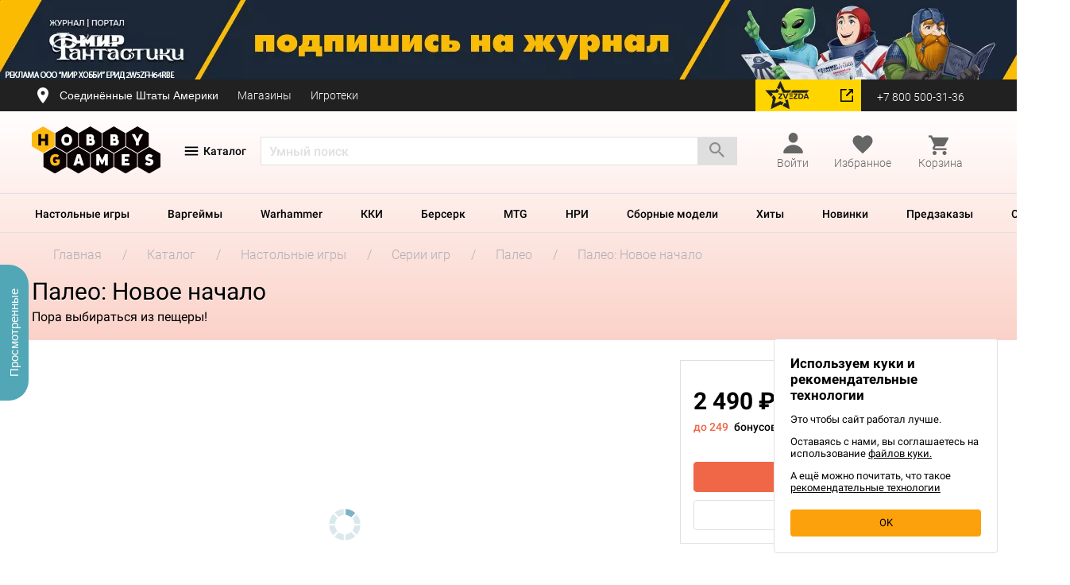

--- FILE ---
content_type: text/html; charset=UTF-8
request_url: https://hobbygames.ru/paleo-novoe-nachalo
body_size: 52133
content:
<!doctype html>
<html lang="ru" dir="ltr">

<head>
  <link href="/assets/fonts/hg-icons.woff" rel="preload" as="font" type="font/woff" crossorigin>
<link href="/assets/fonts/hg-icons2.woff" rel="preload" as="font" type="font/woff" crossorigin>
<link href="/assets/fonts/main/roboto/roboto-regular.woff2" rel="preload" as="font" type="font/woff2" crossorigin>
<link href="/assets/fonts/main/roboto/roboto-regular-2.otf" rel="preload" as="font" type="font/otf" crossorigin>
<link href="/assets/fonts/main/ubuntu/ubuntu-regular.woff2" rel="preload" as="font" type="font/woff2" crossorigin>
  <script src="https://hobbygames.ru/assets/js/checkout/lib/detectincognito/detectIncognito.js?v=840"></script>
      <meta charset="UTF-8">
<meta name="color-scheme" content="only light">
<meta http-equiv="X-UA-Compatible" content="IE=edge" />
            <meta name="description" content="Купить Палео: Новое начало из категории Палео по цене 2 490 ₽. Просмотрите фото, прочтите отзывы и оформите заказ с доставкой по России. Палео: Новое начало недорого в Hobby Games, быстро и удобно!" />
    <meta name="viewport" content="width=device-width, initial-scale=1, maximum-scale=1.0, user-scalable=no">
<meta name="format-detection" content="telephone=no">

    <meta property="og:title" content="Купить Палео: Новое начало в магазине Hobby Games | Hobby Games">

<meta property="og:description" content="Купить Палео: Новое начало из категории Палео по цене 2 490 ₽. Просмотрите фото, прочтите отзывы и оформите заказ с доставкой по России. Палео: Новое начало недорого в Hobby Games, быстро и удобно!">
    <meta property="og:url" content="https://hobbygames.ru/paleo-novoe-nachalo">
    <meta name="twitter:url" content="https://hobbygames.ru/paleo-novoe-nachalo">
<meta property="og:type" content="website">
<meta property="og:site_name" content="Hobby Games">
<meta property="og:locale" content="ru_RU">
    <meta property="og:image" content="https://hobbygames.ru/image/data/HobbyWorld/Paleo_A_New_Beginning/Paleo_NB_00.jpg">
    <meta name="twitter:image" content="https://hobbygames.ru/image/data/HobbyWorld/Paleo_A_New_Beginning/Paleo_NB_00.jpg">

<meta name="twitter:card" content="summary_large_image">
<meta name="twitter:title" content="Купить Палео: Новое начало в магазине Hobby Games | Hobby Games">
<meta name="twitter:description" content="Купить Палео: Новое начало из категории Палео по цене 2 490 ₽. Просмотрите фото, прочтите отзывы и оформите заказ с доставкой по России. Палео: Новое начало недорого в Hobby Games, быстро и удобно!">
<meta name="twitter:domain" content="hobbygames.ru">
<meta name="theme-color" content="#fcc15f">
<meta name="msapplication-navbutton-color" content="#fcc15f">
<meta name="mobile-web-app-status-bar-style" content="#fcc15f">
<meta name="mobile-web-app-capable" content="yes"/>
<meta name="mobile-web-app-status-bar-style" content="black-translucent"/>


<meta name="smartbanner:title" content="Магазин настолок, ККИ, ЖКИ">
<meta name="smartbanner:author" content="ООО «LAVKA CHUDES»">
<meta name="smartbanner:price" content="Hobby Games">
<meta name="smartbanner:price-suffix-apple" content=" ">
<meta name="smartbanner:price-suffix-google" content=" ">
<meta name="smartbanner:icon-google" content="https://play-lh.googleusercontent.com/Q2RylAMXt4tk221_Yv9VD5PRv7u-gUU2Ez1qSaAPfCBgcptz0zBC_cTKa1uZh8UWrw=s360
">
<meta name="smartbanner:icon-apple" content="https://is5-ssl.mzstatic.com/image/thumb/Purple126/v4/51/de/6a/51de6aa1-e8ff-ecb6-b947-b182662fc03a/AppIcon-0-0-1x_U007emarketing-0-0-0-10-0-0-sRGB-0-0-0-GLES2_U002c0-512MB-85-220-0-0.png/230x0w.webp">
<meta name="smartbanner:button" content="Скачать">
<meta name="smartbanner:button-url-google" content="https://play.google.com/store/apps/details?id=ru.hobbygames.android">
<meta name="smartbanner:button-url-apple" content="https://apps.apple.com/ru/app/hobbygames-%D0%BD%D0%B0%D1%81%D1%82%D0%BE%D0%BB%D1%8C%D0%BD%D1%8B%D0%B5-%D0%B8%D0%B3%D1%80%D1%8B/id1485638537">
<meta name="smartbanner:enabled-platforms" content="android,ios">
<script src="https://www.google.com/recaptcha/api.js?render=6LeD6JAUAAAAAH_UxpI1ztFjJelCiOS51pIgHhEv"></script>
<meta name="smartbanner:api" content="true">
<link rel="dns-prefetch" href="https://mc.yandex.ru">    <title>Купить Палео: Новое начало в магазине Hobby Games</title>
        <link rel="shortcut icon" href="https://hobbygames.ru/assets/img/favicons/favicon.ico" type="image/x-icon" />
    <link rel="apple-touch-icon" sizes="57x57" href="https://hobbygames.ru/assets/img/favicons/apple-touch-icon-57x57.png">
    <link rel="apple-touch-icon" sizes="60x60" href="https://hobbygames.ru/assets/img/favicons/apple-touch-icon-60x60.png">
    <link rel="apple-touch-icon" sizes="72x72" href="https://hobbygames.ru/assets/img/favicons/apple-touch-icon-72x72.png">
    <link rel="apple-touch-icon" sizes="76x76" href="https://hobbygames.ru/assets/img/favicons/apple-touch-icon-76x76.png">
    <link rel="apple-touch-icon" sizes="114x114" href="https://hobbygames.ru/assets/img/favicons/apple-touch-icon-114x114.png">
    <link rel="apple-touch-icon" sizes="120x120" href="https://hobbygames.ru/assets/img/favicons/apple-touch-icon-120x120.png">
    <link rel="apple-touch-icon" sizes="144x144" href="https://hobbygames.ru/assets/img/favicons/apple-touch-icon-144x144.png">
    <link rel="apple-touch-icon" sizes="152x152" href="https://hobbygames.ru/assets/img/favicons/apple-touch-icon-152x152.png">
    <link rel="apple-touch-icon" sizes="180x180" href="https://hobbygames.ru/assets/img/favicons/apple-touch-icon-180x180.png">
    <link rel="icon" type="image/png" href="https://hobbygames.ru/assets/img/favicons/favicon-16x16.png" sizes="16x16">
    <link rel="icon" type="image/png" href="https://hobbygames.ru/assets/img/favicons/favicon-32x32.png" sizes="32x32">
    <link rel="icon" type="image/png" href="https://hobbygames.ru/assets/img/favicons/favicon-96x96.png" sizes="96x96">
    <link rel="icon" type="image/png" href="https://hobbygames.ru/assets/img/favicons/android-chrome-192x192.png" sizes="192x192">
    <meta name="msapplication-square70x70logo" content="https://hobbygames.ru/assets/img/favicons/smalltile.png" />
    <meta name="msapplication-square150x150logo" content="https://hobbygames.ru/assets/img/favicons/mediumtile.png" />
    <meta name="msapplication-wide310x150logo" content="https://hobbygames.ru/assets/img/favicons/widetile.png" />
    <meta name="msapplication-square310x310logo" content="https://hobbygames.ru/assets/img/favicons/largetile.png" />
    <link rel="alternate" type="application/rss+xml" title="RSS" href="/news?rss">
    <link rel="stylesheet" type="text/css" href="https://hobbygames.ru/assets/css/style.css?v=840" media="screen" />
    	<script src="https://hobbygames.ru/assets/js/checkout/lib/jquery-3.4.1.min.js?v=840"></script>
<script>
	window.__LOCALE = 'ru';
    '@@@@@@@@@@@@'
</script>
<script defer type="module" data-mode="production" src="/assets/vue/assets/index-6a4c0e99.js"></script><link rel="stylesheet" type="text/css" media="screen" href="/assets/vue/assets/index-3996c4c1.css">    <script src="https://hobbygames.ru/assets/js/checkout/lib/jquery-3.4.1.js?v=840"></script>

    <script>window.cloudpayments_config = {"public_id":"pk_4851b02813e078d93d46d01322700"}</script>
    <script src="https://widget.cloudpayments.ru/bundles/cloudpayments.js"></script>
    <script src="/assets/js/checkout/app/sert.js"></script>
    <link rel="stylesheet" type="text/css" href="https://hobbygames.ru/assets/css/sert.css?v=840" media="screen" />

                <!-- Yandex.Metrika counter -->
<script type="text/javascript" >
    (function(m,e,t,r,i,k,a){m[i]=m[i]||function(){(m[i].a=m[i].a||[]).push(arguments)};
        m[i].l=1*new Date();k=e.createElement(t),a=e.getElementsByTagName(t)[0],k.async=1,k.src=r,a.parentNode.insertBefore(k,a)})
    (window, document, "script", "https://mc.yandex.ru/metrika/tag.js", "ym");

    ym(11081927, "init", {
        clickmap:true,
        trackLinks:true,
        accurateTrackBounce:true,
        webvisor:true,
        trackHash:true,
        ecommerce:"dataLayer"
    });
</script>
<noscript><div><img src="https://mc.yandex.ru/watch/11081927" style="position:absolute; left:-9999px;" alt="" /></div></noscript>
<!-- /Yandex.Metrika counter -->
<script type="text/javascript">
	window.ymCounterId = 11081927
</script>    <script type="text/javascript">
    var rrPartnerId = "541307031e994408504c61f3";
    var rrApi = {};
    var rrApiOnReady = rrApiOnReady || [];
    rrApi.addToBasket = rrApi.order = rrApi.categoryView = rrApi.view = rrApi.recomMouseDown = rrApi.recomAddToCart = function () {};

    (function (d) {
        var ref = d.getElementsByTagName('script')[0];
        var apiJs, apiJsId = 'rrApi-jssdk';
        if (d.getElementById(apiJsId)) return;
        apiJs = d.createElement('script');
        apiJs.id = apiJsId;
        apiJs.async = true;
        apiJs.src = "//cdn.retailrocket.ru/content/javascript/tracking.js";
        ref.parentNode.insertBefore(apiJs, ref);
    }(document));

    
    </script>                                        <!-- Mindbox -->
<script>
    mindbox = window.mindbox || function() { mindbox.queue.push(arguments); };
    mindbox.queue = mindbox.queue || [];
    mindbox('create', {
        endpointId: 'Hobbygames-Website'
    });

    try {
        mindbox("webpush.create");
    } catch (e) {
        console.log(e, 'Failed to initialize mindbox webpush service');
    }
</script>
<script src="https://api.mindbox.ru/scripts/v1/tracker.js" async></script>
<!-- /Mindbox -->

                        
    
            <link href="https://hobbygames.ru/paleo-novoe-nachalo" rel="canonical">
    
    <script type="text/javascript">
                                        
                                        
    window.config = {
        serverEnv: 'production',
        currencyR: ' ₽',
        currencyL: '',
        currencyDecimalPlace: '0',
        phoneMask: '+7 (999) 999-99-99',
        minProductPrice: 20,
        maxProductPrice: 64496,
        priceStep: 100,
        version: '840',
        locale: '',
        nysale: '',
        isKAZ: false,
        isBY: false,
        isAM: false,
        isRU: true,
        isMobile: false,
        isCustomer: false,
        date_login: '',
        customerEmail: '',
        customerPhone: '',
        customerPhoneMask: '',
        customerFirstName: '',
        customerLastName: '',
        customerPermissions: [],
        supportPhone: '+7 (800) 500-31-36',
        isCustomerFromApi: true,
        favoriteProductIds: [],
        selectedRegionName: 'Соединённые Штаты Америки',
        referralCode: '',
        url: {
            image: 'https://hobbygames.ru/image/cache/hobbygames_beta',
            order: '/zakaz',
            orderCreated: '/order-created',
            kwSearch: '/?route=catalog/search/keyword',
            productsFeed: '/?route=lib/feed/products',
            blogsFeed: '/?route=lib/feed/blogs',
            remind: '/?route=shoputils/instock_notice',
            remindSubscribe: '/?route=shoputils/instock_notice/subscribe',
            productVideo: '/?route=product/video/getList',
            balloonSearch: '/?route=lib/feed/balloon',
            cdn: 'hobbygames.ru/image/data/ban_1.png'
        },
        modules: {
            retailRocket: {
                partnerId: '541307031e994408504c61f3',
                enable: '1',
                stockId: '1',
                email: ''
            },
            GoogleAPIkey: '',
            dadata: {
                serviceUrl: 'https://suggestions.dadata.ru/suggestions/api/4_1/rs',
                token: '02432dfc6ec9096607ad189f0787d786a9750334',
                kladr: '',
                count: 5
            },
            sailPlay: {
                                auth_hash: '',
                partner_id: '1639',
                domain: '//sailplay.ru',
                lang: 'ru',
                data: {
                    social: '',
                    page: {
                        about: '/bonus',
                        logout: '/logout'
                    },
                    urls: {
                        get_wish_list: '/?route=account/sailplay/upsale',
                        get_recommend_list: '/?route=account/sailplay/upsale',
                        get_game_of_the_day: '/?route=account/sailplay/game_of_day',
                        update_profile: '/?route=account/sailplay/update_profile',
                        get_order_history: '/?route=account/sailplay/orders_list',
                        change_password: '/?route=account/sailplay/password',
                        upload_avatar: '/?route=account/sailplay/avatar'
                    }
                }
            },
        },
        listeners: {
            "main": [],
            "destination": [],
            "delivery": [],
            "contact": [],
            "payment": [],
            "order": []
        }
    };
</script>
<script src="https://hobbygames.ru/assets/js/global-2025-03-10-01.js"></script>

    
    <style>
        .product-info .main-color-theme,
.product-info .product-info__block__tabs a {
    color: #6BD6AB;
}
.product-info .main-gradient-background,
.product-info .tags .main-gradient-theme,
.product-info .main-background-theme,
.product-info .main-gradient-theme .not-cart,
.product-info__params .more-params__values span.selected:before {
    background: #6BD6AB;
}
.product-info .main-border-theme {
    border-color: #6BD6AB;
}
    </style>
      <style>
            </style>
    <style>
            </style>

<style>
    .banner {
        min-height: 100px;
        background-position: 50% 50%;
        background-repeat: no-repeat;
        cursor: pointer;
    }
    .banner_block {
        display: flex;
        justify-content: space-between;
        align-items: center;
		padding: 30px 0;
        z-index: 5;
        margin-top: -100px;
		position: relative;
    }
    .banner_image {
		height: 100px;
		position: relative;
		z-index: 0;
		display: flex;
		align-items: center;
		justify-content: center;
		overflow: hidden;
	}
    .banner_image > img {
		width: auto !important;
	}
    .banner_btn {
        display: flex;
        justify-content: center;
        align-items: center;
        width: 0;
        height: 0;
        font-size: 20px;
        line-height: 1;
        font-family: 'Roboto-Medium', sans-serif;
        font-weight: 500;
        border-radius: 50px;
        color: #000;
        background-color: transparent;
        transition: all 0.3s;
    }
</style>
<style>
    .banner_1 {
            background-position: 50% 50%;
        background-repeat: no-repeat;
        }
	.owl-item .banner_1_image {
		z-index: 2;
	}
			.banner_1_image::after {
			content: '';
			position: absolute;
			top: 0;
			left: 0;
			height: 100%;
			width: 100%;
			opacity: 0;
			transition: opacity .2s;
			background-position: 50% 50%;
			background-repeat: no-repeat;
			background-image: url(https://hobbygames.ru/image/data/-new/01/news/2026/01/crowd-mirf/mirf-2026-rastyazhka-new.webp);
		}
		.banner_1:hover .banner_1_image::after {
			opacity: 1;
		}
	    .banner_1_title {
        color: #000;
    }
    .banner_1_text {
        color: #000;
    }
    .banner_1_btn {
        width: 0;
        height: 0;
        font-size: 20px;
        border-radius: 50px;
        color: #000;
        background-color: transparent;
            }
    .banner_1:hover .banner_1_btn {
        color: #000;
        background-color: #fff;
            }
</style>
<style>
    .banner_2 {
            background-position: 50% 50%;
        background-repeat: no-repeat;
        }
	.owl-item .banner_2_image {
		z-index: 2;
	}
	    .banner_2_title {
        color: #000;
    }
    .banner_2_text {
        color: #000;
    }
    .banner_2_btn {
        width: 150px;
        height: 40px;
        font-size: 20px;
        border-radius: 30px;
        color: #ffffff;
        background-color: #000000;
            }
    .banner_2:hover .banner_2_btn {
        color: #ffffff;
        background-color: #e74c25;
            }
</style>
</head>

<body class=" product-info product-info_ru " data-id="87192">
                                                <script>
    mindbox("quizzes.onComplete", function (params) {
        // Проверяем, загружена ли Яндекс.Метрика
        if (typeof ym !== 'function') {
            console.error('Yandex Metrika (ym) is not loaded!');
            return;
        }
        // CSI о сайте
        if (params.meta.quiz.id === '8c4f572f-914f-4e5c-8a53-ae50787eb1a4') {
            ym(11081927, 'reachGoal', '3011081927');
            ym(11081927, 'reachGoal', '194379889');
        }
        // CSAT после отмены заказа
        else if (params.meta.quiz.id === '4b62d529-2deb-41bc-b67b-7a7d35ea57c1') {
            ym(11081927, 'reachGoal', '3011081927');
            ym(11081927, 'reachGoal', '194379889');
        }
        // CSAT опрос о доставке
        else if (params.meta.quiz.id === '4f05df1d-9327-4c9e-a464-3b2f84f94fdb') {
            ym(11081927, 'reachGoal', '3011081927');
            ym(11081927, 'reachGoal', '194379889');
        }
        // Подборщик настольных игр
        else if (params.meta.quiz.id === '804cfd54-da44-4ffe-810b-0dda58d9ffb8') {
            ym(11081927, 'reachGoal', '3011081927');
            ym(11081927, 'reachGoal', '194379889');
        }
        // Подборщик настольных игр (маленький)
        else if (params.meta.quiz.id === 'd5dcbb31-458f-46f4-b2e0-87ee86435aaa') {
            ym(11081927, 'reachGoal', '3011081927');
            ym(11081927, 'reachGoal', '194379889');
        }
        // ХБ общий квиз (новый)
        else if (params.meta.quiz.id === 'e18b3a90-753f-4a46-bd54-12733ddbe223') {
            ym(11081927, 'reachGoal', '3011081927');
            ym(11081927, 'reachGoal', '194379889');
        }
    });
</script>                    
<script>
    /**
     * Определение типа устройства
     */
    function getDeviceType() {
        const userAgent = navigator.userAgent.toLowerCase();
        const deviceTypes = {
            'mobile': 2,
            'tablet': 3,
            'smart-tv|hbbtv|netcast|viera': 4,
        };

        return Object.entries(deviceTypes).reduce((acc, [regex, type]) => {
            return new RegExp(regex).test(userAgent) ? type : acc;
        }, 1);

    }

    /**
     * Определение типа страницы
     */
    function getPageType() {
        const bodyClass = document.body.className;
        const pageTypes = {
            'home': 1,
            'catalog': 2,
            'product-info': 3,
            'blog-body': 4,
            'checkout-page': 5,
            'favorites': 6,
        };

        return Object.entries(pageTypes).reduce((acc, [key, value]) => {
            return bodyClass.includes(key) ? value : acc;
        }, 0);

    }

    /**
     * Определение типа блока
     */
    function getBlockType(params) {
        const blockTypeMap = {
            'popular-top': 1,
            'product-day': 2,
            'listing': 3,
            'recommendations': 4,
            'main-block': 5,
            'addons': 6,
            'bundle': 7,
            'none-block': 8,
        };

        return blockTypeMap[params.block_type] ||
               3;
    }

    function trackEvent(eventTypeId, params = {}) {
        const deviceTypeId = getDeviceType();
        const pageTypeId = getPageType();
        const blockTypeId = getBlockType(params);

        console.log(`--- Start trackEvent = ${eventTypeId}`);
        console.log(`--------- Устройство = ${deviceTypeId}`);
        console.log(`--------- Страница   = ${pageTypeId}`);
        console.log(`--------- Блок       = ${blockTypeId}`);
        console.log('--- End trackEvent');

        $.ajax({
            url: '/?route=lib/event_tracker',
            type: 'POST',
            data: {
                event_type_id: eventTypeId,
                device_type_id: deviceTypeId,
                page_type_id: pageTypeId,
                block_type_id: blockTypeId,
                order_id: params.order_id,
            },
            beforeSend: function () {
                window.APP.showGlobalLoader();
            },
            success: function (response) {
               console.log(response);
            },
            complete: function () {
                window.APP.hideGlobalLoader();
            },
        });
    }
</script>

<template id="js-emailSubscriptionModalTemplate">
<div class="email-sub">
        <div id="email-sub__block_unauth">
        <div class="email-sub__dragon">
            <div class="email-sub__dragon-title">
                Получите 300 рублей на покупки
            </div>
        </div>
        <label for="email-sub" class="email-sub__subtitle">Дарим бонусы новым подписчикам</label>
    </div>
    
        <div id="email-sub__block_auth">
        <div class="email-sub__title">
            Вы пропустили
        </div>
        <div class="email-sub-miss">
            <div class="email-sub-miss__item"><div class="number">4</div> промокода</div>
            <div class="email-sub-miss__item"><div class="number">1</div> акцию</div>
        </div>
        <label for="email-sub" class="email-sub__subtitle">Подпишитесь на нашу рассылку,<br> чтобы быть в курсе главных новостей</label>
    </div>
    <div class="email-sub-form">
    <input id="email-sub" type="email" placeholder="Введите e-mail для подписки">
    <span class="js-subscriptions-modal-email"></span>
    <div class="private-policy-info">
        <input type="checkbox" name="newsletter" value="1" id="js-subscriptions-modal-private-policy" checked="checked" required>
        <label for="js-subscriptions-modal-private-policy">
            <div class="private-policy">Нажимая на кнопку "Подписаться", вы даете согласие на обработку своих персональных данных и на получение рекламных и информационных сообщений в соответствии с <a href="https://hobbyworld.group/politika-konfidencialnosti">Политикой конфиденциальности</a>
                .
            </div>
        </label>
    </div>
    <div class="email-sub__buttons">
        <button type="button" class="js-hideSubscriptionsModal button-type email-sub-btn">Не сейчас</button>
        <button type="button" class="js-sendSubscriptionsModal button-type email-sub-btn email-sub-btn--orange">Подписаться</button>
    </div>
</div>    
        <div id="email-sub__block_thanks" class="hidden">
        <div class="email-sub-thanks">
            <div class="email-sub-thanks__title">Спасибо!</div>
            <div class="email-sub-thanks__subtitle">Не забудьте проверить почтовый ящик</div>
        </div>
        <div class="email-sub__buttons">
            <button type="button" class="js-okSubscriptionsModal button-type close-sub-btn close-sub-btn--orange">Ок</button>
        </div>
    </div>
    </div>
</template>



<div class="product-info__background main-gradient-background">
  
  <div class="header-desktop">

    
    
<div class="banner-desktop-wrapper">
  <div class="owl-carousel owl-carousel-banners">
              <div class="banner banner_1 active-banner" data-href="/podpishis-na-mir-fantastiki-i-poluchi-podarok" style="background-color: #010162;">
        <div class="banner_image banner_1_image">
                      <img src="https://hobbygames.ru/image/data/-new/01/news/2026/01/crowd-mirf/mirf-2026-rastyazhka-new.webp" alt=""/>
                  </div>
        <div class="container">
          <div class="banner_block banner_1_block">
            <div class="banner_1_text_block">
              <div class="banner_1_title"></div>
              <div class="banner_1_text"></div>
            </div>
            <div class="banner_btn banner_1_btn"></div>
          </div>
        </div>
      </div>
          <div class="banner banner_2 active-banner" data-href="/janvarskaja-rasprodazha" style="background-color: #fdb713;">
        <div class="banner_image banner_2_image">
                      <img src="https://hobbygames.ru/image/data/-new/01/news/2026/01/janvarskaja-rasprodazha/2560x100.webp" alt=""/>
                  </div>
        <div class="container">
          <div class="banner_block banner_2_block">
            <div class="banner_2_text_block">
              <div class="banner_2_title"></div>
              <div class="banner_2_text"></div>
            </div>
            <div class="banner_btn banner_2_btn">Подробнее</div>
          </div>
        </div>
      </div>
      </div>
</div>    <div class="enter-line">
  <div class="container">
    <div class="row d-flex align-items-center">
      <div class="city-block col-xs-8">
        <button class="js-openCityBlock city-link">
                      <span class="icon icon-location"></span>
                          <span>Соединённые Штаты Америки</span>
                              </button>
                  <a href="/contacts" class="address-link">
            Магазины
          </a>
                                  <a href="/games-lib" class="enter-line__link" data-blink="club">
              Игротеки
            </a>
                                          
                                          
              </div>
      <div class="header__info__item col-xs-4">
          <a href="/zvezda" class="btn-zvezda me-20"><span>перейти на Zvezda</span></a>
        <div class="enter">
          <a href="tel:+7 (800) 500-31-36" class="phone enter-link">
            +7 800 500-31-36
          </a>
        </div>
              </div>
    </div>
  </div>
</div>
<div class="menu-overlay-lk"></div>
<template id="js-userLogout">
    <div class="user-logout__area">
        <p class="font-size-16 my-5 user-logout__text">Вы уверены, что хотите выйти?</p>
        <div class="mt-30 user-logout__buttons">
            <a href="/logout" class="btn btn-neutral px-20 font-size-14 user-logout-btn user-logout-btn__enter">Да</a>
            <button type="button" class="btn btn-primary px-20 font-size-14 user-logout-popup-close">Нет</button>
        </div>
    </div>
</template>

        <div class="products-header">
      
              <div class="header-container">
              <div class="container inner">
	<header class="header new-header">
		<div class="row">
			<div class="col-xs-3 logo-inner">
				<a href="/" class="logo">
                <img src="https://hobbygames.ru/assets/img/svg/logo.svg" alt="Hobby Games">
</a>			</div>
			<div class="menu-category all-categories" id="js-showDropdownNav">
				<div class="menu-icon-block">
					<i class="icon-mask menu-icon burger-icon" is-burger-open='false'></i>
					<i class="icon-mask menu-icon cross-burger-icon" is-burger-open='true'></i>
				</div>
				<span class="all-categories__link">Каталог</span>
				
			</div>
			
			<div class="col-xs-6 search-wrapper">
				<div class="search-block">
    <div class="input--search">
        <form id="header__search__form" action="/catalog/search" method="get">
                        <input type="search" name="keyword" class="input" autocomplete="off" maxlength="60" value="" placeholder="Умный поиск">
                <table class="search__popup_head result"></table>
                                    <a class="input--search__btn btn search-block__submit search-btn">
                    <span class="icon icon-ic_search_black search-btn"></span>
                            </a>
        </form>
            </div>
</div>			</div>
			<div class="col-xs-3 cart-wrapper">
				
<div class="user-profile" id="profile">

      <a href="/login" onclick="window.dataLayer = window.dataLayer || [];dataLayer.push({'event':'gtm-ga-event','gtm-ga-event-category':'Authorization-true','gtm-ga-event-action':'Open','gtm-ga-event-non-interaction': 'False'});" class="cart-column js-openLoginModal enter-link">
      <div class="user-profile-icon">
        <i class="profile-icon"></i>
      </div>
      <span class='cart-text'>Войти</span>
    </a>
  </div>
  <div id="auth-container"></div>
				<div class="user-favorites " id="favorites">
    <a href="/account/favorites" class="user-favorites__link user-favorites__link--full">
        <div class="user-favorites__link-icon">
            <i class="icon-favorite icon-favorite--heart"></i>
            <span id="favorites-counter" style="display: none" class="user-favorites__count user-favorites__count " data-counter="0">
            0
            </span>
        </div>
        <span class='cart-text'>Избранное</span>
    </a>
</div>				<div class="header__info__item header__basket" id="cart-popup">
					<a class="with-icon cart-status cart-column" style="pointer-events: none;">
						            <span class="icon icon-shopping_cart-black icon-shopping_cart-light"></span>
        <span class="cart-text">Корзина</span>
    					</a>
				</div>
			</div>

			<!--noindex-->
			<div class="col-md-4 col-xs-12">
				<div class="header__info">
				</div>
			</div>
			<!--/noindex-->
		</div>
	</header>
</div>
        </div>
      
                  <div class="product-header-menu">
            <div class="horizontal-menu">
    <nav class="inner">
        <ul>
                                        <li class="menu-category" data-id="1">
                    <a href="/nastolnie">Настольные игры</a>
                </li>
                            <li class="menu-category" data-id="2">
                    <a href="/vargejmi">Варгеймы</a>
                </li>
                            <li class="menu-category" data-id="3">
                    <a href="/warhammer">Warhammer</a>
                </li>
                            <li class="menu-category" data-id="4">
                    <a href="/kollekcionnie-kartochnie-igri">ККИ</a>
                </li>
                            <li class="menu-category" data-id="5">
                    <a href="/berserk">Берсерк</a>
                </li>
                            <li class="menu-category" data-id="6">
                    <a href="/magic-the-gathering">MTG</a>
                </li>
                            <li class="menu-category" data-id="7">
                    <a href="/rolevie-nastolnie-igri">НРИ</a>
                </li>
                            <li class="menu-category" data-id="8">
                    <a href="/sbornie-modeli">Сборные модели</a>
                </li>
                            <li class="menu-category" data-id="9">
                    <a href="/catalog-top">Хиты</a>
                </li>
                            <li class="menu-category" data-id="10">
                    <a href="/catalog-new">Новинки</a>
                </li>
                            <li class="menu-category" data-id="11">
                    <a href="/coming-soon">Предзаказы</a>
                </li>
                            <li class="menu-category" data-id="12">
                    <a href="/special">Скидки</a>
                </li>
                    </ul>
        <div class="dropdown catalogue-menu">
			


<div class="dropdown__left">
                <div class="dropdown-item">
            <div class="dropdown-item__link active-link ">
                <span>            <span>Самое актуальное</span>
    </span>
            </div>
            <div class="dropdown-item__submenu">
                <div class="submenu__inner">

                                            <div class="submenu__heading">
                                        <span>Самое актуальное</span>
    
                        </div>
                                                                                    <div class="submenu__menu">
                                                            <ul class="submenu-links submenu__category submenu__category--full-column">
                                                                                                                        <li class="submenu__title">
                                                            <a href="/nastolnie-new">Новинки</a>
    
                                            </li>
                                                                                                                                                                <li class="submenu-links__link active">
                                                            <a href="/komitet">Комитет</a>
    
                                            </li>
                                                                                                                                                                <li class="submenu-links__link active">
                                                            <a href="/sobakistan-ishhejki">Собакистан: Ищейки</a>
    
                                            </li>
                                                                                                                                                                <li class="submenu-links__link active">
                                                            <a href="/middara-category">Миддара: Непреднамеренное зло</a>
    
                                            </li>
                                                                                                                                                                <li class="submenu-links__link active">
                                                            <a href="/zvezdnie-imperii-catalog-new">Звёздные империи: Наследие</a>
    
                                            </li>
                                                                                                                                                                <li class="submenu-links__link active">
                                                            <a href="/agrikola-jubilejnoe-izdanie">Агрикола. Юбилейное издание</a>
    
                                            </li>
                                                                                                                                                                <li class="submenu-links__link">
                                                            <a href="/catalog-new">Все новинки</a>
    
                                            </li>
                                                                                                                                                                <li class="submenu__empty"></li>
                                                                                                                                                                <li class="submenu__title">
                                                            <a href="/podborki-category">Подборки игр</a>
    
                                            </li>
                                                                                                                                                                <li class="submenu-links__link">
                                                            <a href="/top-15-kartochnih-nastolnih-igr-po-versii-hobby-games">Топ-15 карточных игр</a>
    
                                            </li>
                                                                                                                                                                <li class="submenu-links__link">
                                                            <a href="/top-10-nastolnih-igr-dlja-kompanii">Лучшие игры для компании        </a>
    
                                            </li>
                                                                                                                                                                <li class="submenu-links__link">
                                                            <a href="/luchshie-nastolnie-igri-v-2024-godu-po-versii-hobby-games">Лучшие игры 2024 года</a>
    
                                            </li>
                                                                                                                                                                <li class="submenu-links__link">
                                                            <a href="/luchshie-nastolnie-igri-dlja-detej">15 лучших игр для детей</a>
    
                                            </li>
                                                                                                                                                                <li class="submenu-links__link">
                                                            <a href="/podborki-dlja-vecherinki">Для вечеринки</a>
    
                                            </li>
                                                                                                                                                                <li class="submenu-links__link">
                                                            <a href="/podborki-category">Все подборки</a>
    
                                            </li>
                                                                                                            </ul>
                                                            <ul class="submenu-links submenu__category submenu__category--full-column">
                                                                                                                        <li class="submenu__title">
                                                            <a href="/coming-soon">Предзаказы</a>
    
                                            </li>
                                                                                                                                                                <li class="submenu-links__link">
                                                            <a href="/korolevskaja-stavka">Королевская ставка</a>
    
                                            </li>
                                                                                                                                                                <li class="submenu-links__link">
                                                            <a href="/tri-na-tri">Три на три</a>
    
                                            </li>
                                                                                                                                                                <li class="submenu-links__link">
                                                            <a href="/hutan">Хутан</a>
    
                                            </li>
                                                                                                                                                                <li class="submenu-links__link">
                                                            <a href="/diamant">Диамант</a>
    
                                            </li>
                                                                                                                                                                <li class="submenu-links__link">
                                                            <a href="/coming-soon">Все предзаказы</a>
    
                                            </li>
                                                                                                                                                                <li class="submenu__empty"></li>
                                                                                                                                                                <li class="submenu__title">
                                                            <a href="/berserk">Берсерк</a>
    
                                            </li>
                                                                                                                                                                <li class="submenu-links__link active">
                                                            <a href="/gibel-bogov">Берсерк: Гибель богов</a>
    
                                            </li>
                                                                                                                                                                <li class="submenu-links__link">
                                                            <a href="/berserk-prizrachnij-legion">Берсерк: Призрачный легион</a>
    
                                            </li>
                                                                                                                                                                <li class="submenu-links__link">
                                                            <a href="/berserk-chempioni-laara-kollekcionnij-nabor">Берсерк: Чемпионы Лаара</a>
    
                                            </li>
                                                                                                                                                                <li class="submenu-links__link">
                                                            <a href="/berserk-nostalgicheskij-nabor-semena-razdora-i-lozhnie-bogi">Берсерк: Ностальгический набор. Семена раздора и Ложные боги</a>
    
                                            </li>
                                                                                                                                                                <li class="submenu-links__link active">
                                                            <a href="/igrovie-kovriki-berserk">Игровые коврики</a>
    
                                            </li>
                                                                                                                                                                <li class="submenu-links__link">
                                                            <a href="/merch-berserk">Крутой мерч!</a>
    
                                            </li>
                                                                                                                                                                <li class="submenu-links__link">
                                                            <a href="/berserk">Все товары</a>
    
                                            </li>
                                                                                                            </ul>
                                                            <ul class="submenu-links submenu__category submenu__category--full-column">
                                                                                                                        <li class="submenu__title">
                                                            <a href="/catalog-new">Снова в продаже!</a>
    
                                            </li>
                                                                                                                                                                <li class="submenu-links__link">
                                                            <a href="/gloomhaven-mrachnaja-gavan">Gloomhaven. Мрачная Гавань</a>
    
                                            </li>
                                                                                                                                                                <li class="submenu-links__link">
                                                            <a href="/catan-goroda-i-ricari">Catan: Города и рыцари</a>
    
                                            </li>
                                                                                                                                                                <li class="submenu-links__link">
                                                            <a href="/gorodskoj-ubijca">Городской убийца</a>
    
                                            </li>
                                                                                                                                                                <li class="submenu-links__link">
                                                            <a href="/ktulhu-smert-mozhet-umeret-category">Ктулху: Смерть может умереть</a>
    
                                            </li>
                                                                                                                                                                <li class="submenu-links__link">
                                                            <a href="/voshodjashhee-solnce-category">Восходящее солнце</a>
    
                                            </li>
                                                                                                                                                                <li class="submenu-links__link">
                                                            <a href="/dlja-runebound">Дополнения для Runebound</a>
    
                                            </li>
                                                                                                                                                                <li class="submenu__empty"></li>
                                                                                                                                                                <li class="submenu__title">
                                                            <a href="/kompjuternie-igri">Компьютерные игры</a>
    
                                            </li>
                                                                                                                                                                <li class="submenu-links__link">
                                                            <a href="/killing-floor-3-dlja-pc-steam">Killing Floor 3</a>
    
                                            </li>
                                                                                                                                                                <li class="submenu-links__link">
                                                            <a href="/clair-obscur-expedition-33-deluxe-edition-dlja-pc-steam">Clair Obscur: Expedition 33</a>
    
                                            </li>
                                                                                                                                                                <li class="submenu-links__link">
                                                            <a href="/stellar-blade™-dlja-pc-steam-product-177913">Stellar Blade</a>
    
                                            </li>
                                                                                                                                                                <li class="submenu-links__link">
                                                            <a href="/little-nightmares-iii-dlja-pc-steam">Little Nightmares III</a>
    
                                            </li>
                                                                                                                                                                <li class="submenu-links__link">
                                                            <a href="/silent-hill-f-digital-deluxe-dlja-pc-steam">Silent Hill f</a>
    
                                            </li>
                                                                                                                                                                <li class="submenu-links__link">
                                                            <a href="/the-last-of-us™-part-ii-remastered-dlja-pc-steam-product-153496">The Last of Us Part II Remastered</a>
    
                                            </li>
                                                                                                                                                                <li class="submenu-links__link">
                                                            <a href="/wuchang-fallen-feathers-dlja-pc-steam">Wuchang: Fallen Feathers</a>
    
                                            </li>
                                                                                                            </ul>
                                                            <ul class="submenu-links submenu__category submenu__category--full-column">
                                                                                                                        <li class="submenu__title">
                                                            <a href="/discounts">Акции</a>
    
                                            </li>
                                                                                                                                                                <li class="submenu-links__link active">
                                                            <a href="/janvarskaja-rasprodazha">Январская распродажа!</a>
    
                                            </li>
                                                                                                                                                                <li class="submenu-links__link">
                                                            <a href="/funko-pop-skidki-do-50">Скидки до 50% на фигурки Funko POP!</a>
    
                                            </li>
                                                                                                                                                                <li class="submenu-links__link">
                                                            <a href="/podarochnie-nabori">Наборы игр со скидкой до 15%</a>
    
                                            </li>
                                                                                                                                                                <li class="submenu-links__link">
                                                            <a href="/joytoy-so-skidkoj-50">Скидки 50% на фигурки JOYTOY</a>
    
                                            </li>
                                                                                                                                                                <li class="submenu__empty"></li>
                                                                                                                                                                <li class="submenu__title">
                                                            <a href="/podborki-category">Что подарить</a>
    
                                            </li>
                                                                                                                                                                <li class="submenu-links__link">
                                                            <a href="/podborka-igr-dlja-kolleg">Игры для семьи и коллег</a>
    
                                            </li>
                                                                                                                                                                <li class="submenu-links__link">
                                                            <a href="/chto-podarit-druzjam">Что подарить друзьям?</a>
    
                                            </li>
                                                                                                                                                                <li class="submenu-links__link">
                                                            <a href="/podborki-do-1000-rublej">До 1000 рублей</a>
    
                                            </li>
                                                                                                                                                                <li class="submenu__title">
                                                            <a href="/news?tags=148,177,183,181&amp;region_id=1">Что почитать</a>
    
                                            </li>
                                                                                                                                                                <li class="submenu-links__link">
                                                            <a href="/news?tags=43&amp;region_id=1">Обзоры</a>
    
                                            </li>
                                                                                                                                                                <li class="submenu-links__link">
                                                            <a href="/news?tags=148&amp;region_id=1">Интервью</a>
    
                                            </li>
                                                                                                                                                                <li class="submenu-links__link">
                                                            <a href="/news?tags=183&amp;region_id=1">Для новичков</a>
    
                                            </li>
                                                                                                                                                                <li class="submenu-links__link">
                                                            <a href="/news?tags=181&amp;region_id=1">О ролевых играх</a>
    
                                            </li>
                                                                                                                                                                <li class="submenu-links__link">
                                                            <a href="/news?tags=208&amp;region_id=1">Зарубежные новости</a>
    
                                            </li>
                                                                                                            </ul>
                                                    </div>
                                                                <div class="submenu__producers ">
                                                            <a href="/middara-category"><img src="https://hobbygames.ru/image/data/-new/01/actual/2025/11/burger-menu-logo-middara.jpg" alt=""></a>
                                                            <a href="/agrikola-jubilejnoe-izdanie"><img src="https://hobbygames.ru/image/data/-new/01/actual/2025/11/burger-menu-logo-agrikola-01.jpg" alt=""></a>
                                                            <a href="/komitet"><img src="https://hobbygames.ru/image/data/-new/01/actual/2025/12/komitet-burger.jpg" alt=""></a>
                                                    </div>
                                    </div>
            </div>
        </div>
            <div class="dropdown-item">
            <div class="dropdown-item__link ">
                <span>            <a href="/catalog-new">Новинки</a>
    </span>
            </div>
            <div class="dropdown-item__submenu">
                <div class="submenu__inner">

                                            <div class="submenu__heading">
                                        <a href="/catalog-new">Новинки</a>
    
                        </div>
                                                                                    <div class="submenu__menu">
                                                            <ul class="submenu-links submenu__category submenu__category--full-column">
                                                                                                                        <li class="submenu-links__link">
                                                            <a href="/nastolnie-new">Настольные игры</a>
    
                                            </li>
                                                                                                                                                                <li class="submenu-links__link">
                                                            <a href="/dopolnenija-k-nastolnym-igram-new">Дополнения</a>
    
                                            </li>
                                                                                                                                                                <li class="submenu-links__link">
                                                            <a href="/kollekcionnie-kartochnie-igri-new">ККИ</a>
    
                                            </li>
                                                                                                                                                                <li class="submenu-links__link">
                                                            <a href="/vargejmi-new">Варгеймы</a>
    
                                            </li>
                                                                                                                                                                <li class="submenu-links__link">
                                                            <a href="/detskie-tovari-new">Детские товары</a>
    
                                            </li>
                                                                                                                                                                <li class="submenu-links__link">
                                                            <a href="/aksessuari-new">Аксессуары</a>
    
                                            </li>
                                                                                                                                                                <li class="submenu-links__link">
                                                            <a href="/kompjuternie-igri-new">Компьютерные игры</a>
    
                                            </li>
                                                                                                            </ul>
                                                            <ul class="submenu-links submenu__category submenu__category--full-column">
                                                                                                                        <li class="submenu-links__link active">
                                                            <a href="/middara-category">Миддара: Непреднамеренное зло</a>
    
                                            </li>
                                                                                                                                                                <li class="submenu-links__link active">
                                                            <a href="/agrikola-jubilejnoe-izdanie">Агрикола. Юбилейное издание</a>
    
                                            </li>
                                                                                                                                                                <li class="submenu-links__link active">
                                                            <a href="/komitet">Комитет</a>
    
                                            </li>
                                                                                                                                                                <li class="submenu-links__link active">
                                                            <a href="/sobakistan-ishhejki">Собакистан: Ищейки</a>
    
                                            </li>
                                                                                                                                                                <li class="submenu-links__link active">
                                                            <a href="/grizuni-i-grobnici">Грызуны и гробницы</a>
    
                                            </li>
                                                                                                                                                                <li class="submenu-links__link">
                                                            <a href="/zvezdnie-imperii-catalog-new">Звёздные империи: Наследие</a>
    
                                            </li>
                                                                                                                                                                <li class="submenu-links__link">
                                                            <a href="/dorozhnaja-pesnja">Дорожная песня</a>
    
                                            </li>
                                                                                                                                                                <li class="submenu-links__link">
                                                            <a href="/manchkin-big-boss">Манчкин: Биг Босс</a>
    
                                            </li>
                                                                                                                                                                <li class="submenu-links__link active">
                                                            <a href="/akva">Аква</a>
    
                                            </li>
                                                                                                                                                                <li class="submenu-links__link">
                                                            <a href="/chjornaja-kniga-category">Чёрная Книга: Тайны пармы и Чердынский клад</a>
    
                                            </li>
                                                                                                                                                                <li class="submenu-links__link">
                                                            <a href="/exit-kvest-pobeg-iz-tjurmi">EXIT-квест: Побег из тюрьмы</a>
    
                                            </li>
                                                                                                                                                                <li class="submenu-links__link">
                                                            <a href="/shadowrun-shestoj-mir-missija-09-06-sem-vdohov">Shadowrun: Шестой мир. Миссия 09.06</a>
    
                                            </li>
                                                                                                                                                                <li class="submenu-links__link">
                                                            <a href="/bitva-za-rammarat ">Берсерк. Герои: Битва за Раммарат</a>
    
                                            </li>
                                                                                                            </ul>
                                                    </div>
                                                                <div class="submenu__producers ">
                                                            <a href="/manchkin-big-boss"><img src="https://hobbygames.ru/image/data/-new/01/actual/2025/11/burger-menu-logo-manchkin-big-boss.jpg" alt=""></a>
                                                            <a href="/zvezdnie-imperii-catalog-new"><img src="https://hobbygames.ru/image/data/-new/01/actual/2025/12/burger-menu-logo-zvezdnie-imperii-1.jpg" alt=""></a>
                                                            <a href="/sobakistan-ishhejki"><img src="https://hobbygames.ru/image/data/-new/01/actual/2025/11/burger-menu-sobakistan.jpg" alt=""></a>
                                                    </div>
                                    </div>
            </div>
        </div>
            <div class="dropdown-item">
            <div class="dropdown-item__link ">
                <span>            <a href="/coming-soon">Предзаказы</a>
    </span>
            </div>
            <div class="dropdown-item__submenu">
                <div class="submenu__inner">

                                            <div class="submenu__heading">
                                        <a href="/coming-soon">Предзаказы</a>
    
                        </div>
                                                                                    <div class="submenu__menu">
                                                            <ul class="submenu-links submenu__category submenu__category--full-column">
                                                                                                                        <li class="submenu-links__link">
                                                            <a href="/nastolnie-coming-soon">Настольные игры</a>
    
                                            </li>
                                                                                                                                                                <li class="submenu-links__link">
                                                            <a href="/dopolnenija-k-nastolnym-igram-coming-soon">Дополнения</a>
    
                                            </li>
                                                                                                                                                                <li class="submenu-links__link">
                                                            <a href="/kollekcionnie-kartochnie-igri-coming-soon">Коллекционные карточные игры (ККИ)</a>
    
                                            </li>
                                                                                                                                                                <li class="submenu-links__link">
                                                            <a href="/vargejmi-coming-soon">Варгеймы</a>
    
                                            </li>
                                                                                                                                                                <li class="submenu-links__link">
                                                            <a href="/rolevie-nastolnie-igri-coming-soon">Настольные ролевые игры</a>
    
                                            </li>
                                                                                                                                                                <li class="submenu-links__link">
                                                            <a href="/detskie-tovari-coming-soon">Детские товары</a>
    
                                            </li>
                                                                                                                                                                <li class="submenu-links__link">
                                                            <a href="/aksessuari-coming-soon">Аксессуары</a>
    
                                            </li>
                                                                                                                                                                <li class="submenu-links__link">
                                                            <a href="/series-coming-soon">Серии игр</a>
    
                                            </li>
                                                                                                                                                                <li class="submenu-links__link">
                                                            <a href="/kompjuternie-igri-coming-soon">Компьютерные игры</a>
    
                                            </li>
                                                                                                            </ul>
                                                            <ul class="submenu-links submenu__category submenu__category--full-column">
                                                                                                                        <li class="submenu-links__link active">
                                                            <a href="/diamant">Диамант</a>
    
                                            </li>
                                                                                                                                                                <li class="submenu-links__link active">
                                                            <a href="/tri-na-tri">Три на три</a>
    
                                            </li>
                                                                                                                                                                <li class="submenu-links__link active">
                                                            <a href="/korolevskaja-stavka">Королевская ставка</a>
    
                                            </li>
                                                                                                                                                                <li class="submenu-links__link">
                                                            <a href="/gribi-s-glazami">Грибы с глазами </a>
    
                                            </li>
                                                                                                                                                                <li class="submenu-links__link">
                                                            <a href="/kotomanija">Котомания</a>
    
                                            </li>
                                                                                                                                                                <li class="submenu-links__link">
                                                            <a href="/ticket-to-ride-francija-i-dikij-zapad">Ticket to Ride: Франция и Дикий Запад</a>
    
                                            </li>
                                                                                                                                                                <li class="submenu-links__link">
                                                            <a href="/skyjo">Skyjo</a>
    
                                            </li>
                                                                                                                                                                <li class="submenu-links__link">
                                                            <a href="/korovi-iks">Коровы ИКС</a>
    
                                            </li>
                                                                                                                                                                <li class="submenu-links__link">
                                                            <a href="/hutan">Хутан</a>
    
                                            </li>
                                                                                                                                                                <li class="submenu-links__link">
                                                            <a href="/gibel-bogov">Берсерк. Гибель богов</a>
    
                                            </li>
                                                                                                                                                                <li class="submenu-links__link">
                                                            <a href="/berserk-uchebnij-nabor-legendi-rusi">Берсерк. Учебный набор: &quot;Легенды Руси&quot;</a>
    
                                            </li>
                                                                                                                                                                <li class="submenu-links__link">
                                                            <a href="/buratino-bolshoe-puteshestvie">Буратино: Большое путешествие</a>
    
                                            </li>
                                                                                                                                                                <li class="submenu-links__link">
                                                            <a href="/turbozavri-turbogonka">Турбозавры: Турбогонка</a>
    
                                            </li>
                                                                                                                                                                <li class="submenu-links__link">
                                                            <a href="/zagrebelki">Загребелки</a>
    
                                            </li>
                                                                                                                                                                <li class="submenu-links__link">
                                                            <a href="/punk">Пуньк!</a>
    
                                            </li>
                                                                                                                                                                <li class="submenu-links__link">
                                                            <a href="/gonka-tunnelnoe-zrenie">Гонка: Туннельное зрение</a>
    
                                            </li>
                                                                                                                                                                <li class="submenu-links__link">
                                                            <a href="/uzhastiki">Ужастики</a>
    
                                            </li>
                                                                                                            </ul>
                                                    </div>
                                                                <div class="submenu__producers ">
                                                            <a href="/korolevskaja-stavka"><img src="https://hobbygames.ru/image/data/-new/01/actual/2026/01/korolevskaja-stavka-burger.jpg" alt=""></a>
                                                            <a href="/tri-na-tri"><img src="https://hobbygames.ru/image/data/-new/01/actual/2026/01/tri-na-tri-burger.jpg" alt=""></a>
                                                            <a href="/hutan"><img src="https://hobbygames.ru/image/data/-new/01/actual/2026/01/hutan-burger-menu-logo.jpg" alt=""></a>
                                                    </div>
                                    </div>
            </div>
        </div>
            <div class="dropdown-item">
            <div class="dropdown-item__link ">
                <span>            <a href="/nastolnie">Настольные игры</a>
    </span>
            </div>
            <div class="dropdown-item__submenu">
                <div class="submenu__inner">

                                            <div class="submenu__heading">
                                        <a href="/nastolnie">Настольные игры</a>
    
                        </div>
                                                                                    <div class="submenu__menu">
                                                            <ul class="submenu-links submenu__category submenu__category--full-column">
                                                                                                                        <li class="submenu__title active">
                                                            <a href="/nastolnie-new">Новинки</a>
    
                                            </li>
                                                                                                                                                                <li class="submenu__title">
                                                            <a href="/nastolnie-coming-soon">Предзаказы</a>
    
                                            </li>
                                                                                                            </ul>
                                                            <ul class="submenu-links submenu__category submenu__category--full-column">
                                                                                                                        <li class="submenu__title">
                                                            <a href="/nastolnie">Типы игр</a>
    
                                            </li>
                                                                                                                                                                <li class="submenu-links__link">
                                                            <a href="/hardkor">Хардкорные</a>
    
                                            </li>
                                                                                                                                                                <li class="submenu-links__link">
                                                            <a href="/korobochnie-vargejmi">Коробочные варгеймы</a>
    
                                            </li>
                                                                                                                                                                <li class="submenu-links__link">
                                                            <a href="/strategicheskie-igri">Стратегические</a>
    
                                            </li>
                                                                                                                                                                <li class="submenu-links__link">
                                                            <a href="/lcg">Живые карточные</a>
    
                                            </li>
                                                                                                                                                                <li class="submenu-links__link">
                                                            <a href="/semejnie-igri">Семейные</a>
    
                                            </li>
                                                                                                                                                                <li class="submenu-links__link">
                                                            <a href="/igri-dlja-vecherinok">Вечериночные</a>
    
                                            </li>
                                                                                                                                                                <li class="submenu-links__link">
                                                            <a href="/nastolnie-igri-dlja-detej">Детские</a>
    
                                            </li>
                                                                                                                                                                <li class="submenu-links__link">
                                                            <a href="/kvesti-category">Квесты</a>
    
                                            </li>
                                                                                                                                                                <li class="submenu-links__link">
                                                            <a href="/kniga-igra">Книги-игры</a>
    
                                            </li>
                                                                                                                                                                <li class="submenu-links__link">
                                                            <a href="/abstraktnie">Абстрактные</a>
    
                                            </li>
                                                                                                                                                                <li class="submenu-links__link">
                                                            <a href="/po-vselennim">По вселенным</a>
    
                                            </li>
                                                                                                            </ul>
                                                            <ul class="submenu-links submenu__category submenu__category--full-column">
                                                                                                                        <li class="submenu__title">
                                                            <a href="/podborki-category">Подборки игр</a>
    
                                            </li>
                                                                                                                                                                <li class="submenu-links__link">
                                                            <a href="/podborki-chto-podarit-na-23-fevralja">На 23 февраля</a>
    
                                            </li>
                                                                                                                                                                <li class="submenu-links__link">
                                                            <a href="/prikljuchenija">Приключенческие</a>
    
                                            </li>
                                                                                                                                                                <li class="submenu-links__link">
                                                            <a href="/kartochnie-nastolnie-igri">Карточные</a>
    
                                            </li>
                                                                                                                                                                <li class="submenu-links__link">
                                                            <a href="/detektivnie-igri-category">Детективные</a>
    
                                            </li>
                                                                                                                                                                <li class="submenu-links__link">
                                                            <a href="/kooperativnie-igri">Кооперативные</a>
    
                                            </li>
                                                                                                                                                                <li class="submenu-links__link">
                                                            <a href="/jekonomicheskie-igri">Экономические</a>
    
                                            </li>
                                                                                                                                                                <li class="submenu-links__link">
                                                            <a href="/logicheskie-igri">Логические</a>
    
                                            </li>
                                                                                                                                                                <li class="submenu-links__link">
                                                            <a href="/podborki-chto-podarit-na-14-fevralja">Для второй половинки</a>
    
                                            </li>
                                                                                                                                                                <li class="submenu-links__link">
                                                            <a href="/tematicheskie_podborki">Тематические</a>
    
                                            </li>
                                                                                                                                                                <li class="submenu-links__link">
                                                            <a href="/dujelnie-igri">Дуэльные</a>
    
                                            </li>
                                                                                                                                                                <li class="submenu-links__link">
                                                            <a href="/igri-dlja-odnogo">Для одного</a>
    
                                            </li>
                                                                                                                                                                <li class="submenu-links__link">
                                                            <a href="/podborki-dlja-dvoih">Для двоих</a>
    
                                            </li>
                                                                                                            </ul>
                                                            <ul class="submenu-links submenu__category submenu__category--full-column">
                                                                                                                        <li class="submenu__title">
                                                            <a href="/series">Серии игр</a>
    
                                            </li>
                                                                                                                                                                <li class="submenu-links__link">
                                                            <a href="/djuna-vojna-za-arrakis-category">Дюна: Война за Арракис</a>
    
                                            </li>
                                                                                                                                                                <li class="submenu-links__link">
                                                            <a href="/uzhas-arkhjema-kartochnaja-igra-category">Ужас Аркхэма. Карточная игра</a>
    
                                            </li>
                                                                                                                                                                <li class="submenu-links__link">
                                                            <a href="/descent">Descent</a>
    
                                            </li>
                                                                                                                                                                <li class="submenu-links__link">
                                                            <a href="/ostrov-duhov-category">Остров духов</a>
    
                                            </li>
                                                                                                                                                                <li class="submenu-links__link">
                                                            <a href="/drevnij-uzhas-category">Древний Ужас</a>
    
                                            </li>
                                                                                                                                                                <li class="submenu-links__link">
                                                            <a href="/berserk">Берсерк</a>
    
                                            </li>
                                                                                                                                                                <li class="submenu-links__link">
                                                            <a href="/kromeshnaja-tma-category">Кромешная Тьма: Преисподняя</a>
    
                                            </li>
                                                                                                                                                                <li class="submenu-links__link">
                                                            <a href="/mansions-of-madness-category">Особняки Безумия</a>
    
                                            </li>
                                                                                                                                                                <li class="submenu-links__link">
                                                            <a href="/zombicid-category">Зомбицид</a>
    
                                            </li>
                                                                                                                                                                <li class="submenu-links__link">
                                                            <a href="/vremja-prikljuchenij">Время приключений</a>
    
                                            </li>
                                                                                                                                                                <li class="submenu-links__link">
                                                            <a href="/zvezdnie-imperii-catalog">Звёздные империи</a>
    
                                            </li>
                                                                                                                                                                <li class="submenu-links__link">
                                                            <a href="/battletech-category">Battletech</a>
    
                                            </li>
                                                                                                                                                                <li class="submenu-links__link">
                                                            <a href="/ticket-to-ride-category">Ticket to Ride</a>
    
                                            </li>
                                                                                                            </ul>
                                                            <ul class="submenu-links submenu__category submenu__category--full-column">
                                                                                                                        <li class="submenu__title">
                                                            <a href="/dopolnenija-k-nastolnym-igram">Дополнения</a>
    
                                            </li>
                                                                                                                                                                <li class="submenu__title">
                                                            <a href="/nabori-i-podarki">Наборы и подарки</a>
    
                                            </li>
                                                                                                                                                                <li class="submenu__title">
                                                            <a href="/protektori">Протекторы</a>
    
                                            </li>
                                                                                                                                                                <li class="submenu__title">
                                                            <a href="/organajzeri-dlja-nastolnih-igr-category">Органайзеры</a>
    
                                            </li>
                                                                                                            </ul>
                                                    </div>
                                                                <div class="submenu__producers ">
                                                            <a href="/mir-hobbi"><img src="https://hobbygames.ru/image/data/-new/01/news/2024/06/logos-1/01-1/hw-logo-23.jpg" alt=""></a>
                                                            <a href="/magellan"><img src="https://hobbygames.ru/image/data/-new/01/news/2024/06/logos-1/01-1/magelan-logo.jpg" alt=""></a>
                                                            <a href="/fantasy-flight-games"><img src="https://hobbygames.ru/image/data/-new/01/news/2024/06/logos-1/01-1/ffg-logo.jpg" alt=""></a>
                                                            <a href="/stil-zhizni"><img src="https://hobbygames.ru/image/data/-new/01/news/2024/06/logos-1/01-1/style-zhizni.jpg" alt=""></a>
                                                            <a href="/aeg"><img src="https://hobbygames.ru/image/data/-new/01/manufacturers/aeg-logo-200x200.jpg" alt=""></a>
                                                    </div>
                                    </div>
            </div>
        </div>
            <div class="dropdown-item">
            <div class="dropdown-item__link ">
                <span>            <a href="/vargejmi">Варгеймы</a>
    </span>
            </div>
            <div class="dropdown-item__submenu">
                <div class="submenu__inner">

                                            <div class="submenu__heading">
                                        <a href="/vargejmi">Варгеймы</a>
    
                        </div>
                                                                                    <div class="submenu__menu">
                                                            <ul class="submenu-links submenu__category submenu__category--full-column">
                                                                                                                        <li class="submenu__title">
                                                            <a href="/warhammer">Warhammer</a>
    
                                            </li>
                                                                                                                                                                <li class="submenu-links__link">
                                                            <a href="/warhammer-40000">40,000</a>
    
                                            </li>
                                                                                                                                                                <li class="submenu-links__link">
                                                            <a href="/warhammer-age-of-sigmar">Age of Sigmar</a>
    
                                            </li>
                                                                                                                                                                <li class="submenu-links__link">
                                                            <a href="/warhammer-the-horus-heresy">The Horus Heresy</a>
    
                                            </li>
                                                                                                                                                                <li class="submenu-links__link">
                                                            <a href="/the-old-world">The Old World</a>
    
                                            </li>
                                                                                                                                                                <li class="submenu-links__link">
                                                            <a href="/hobbit">Middle-earth SBG</a>
    
                                            </li>
                                                                                                                                                                <li class="submenu__empty"></li>
                                                                                                                                                                <li class="submenu__title">
                                                            <a href="/battletech-category">BattleTech</a>
    
                                            </li>
                                                                                                                                                                <li class="submenu-links__link">
                                                            <a href="/startovie-nabori-category-battletech">Стартовые наборы</a>
    
                                            </li>
                                                                                                                                                                <li class="submenu-links__link">
                                                            <a href="/clans">Clans</a>
    
                                            </li>
                                                                                                                                                                <li class="submenu-links__link">
                                                            <a href="/inner-sphere">Inner Sphere</a>
    
                                            </li>
                                                                                                            </ul>
                                                            <ul class="submenu-links submenu__category submenu__category--full-column">
                                                                                                                        <li class="submenu__title">
                                                            <a href="/infinity-category">Infinity</a>
    
                                            </li>
                                                                                                                                                                <li class="submenu-links__link">
                                                            <a href="/panoceania-category">PanOceania</a>
    
                                            </li>
                                                                                                                                                                <li class="submenu-links__link">
                                                            <a href="/haqqislam-category">Haqqislam</a>
    
                                            </li>
                                                                                                                                                                <li class="submenu-links__link">
                                                            <a href="/nomads-category">Nomads</a>
    
                                            </li>
                                                                                                                                                                <li class="submenu-links__link">
                                                            <a href="/yu-jing-category">Yu Jing</a>
    
                                            </li>
                                                                                                                                                                <li class="submenu-links__link">
                                                            <a href="/aristea-the-game">Aristeia! The Game</a>
    
                                            </li>
                                                                                                                                                                <li class="submenu__empty"></li>
                                                                                                                                                                <li class="submenu__title active">
                                                            <a href="/vargejmi-coming-soon">Предзаказы</a>
    
                                            </li>
                                                                                                                                                                <li class="submenu__title">
                                                            <a href="/vargejmi-new">Новинки</a>
    
                                            </li>
                                                                                                            </ul>
                                                            <ul class="submenu-links submenu__category submenu__category--full-column">
                                                                                                                        <li class="submenu__title">
                                                            <a href="/malifaux-category">Malifaux</a>
    
                                            </li>
                                                                                                                                                                <li class="submenu-links__link">
                                                            <a href="/explorers-society-category">Explorers society</a>
    
                                            </li>
                                                                                                                                                                <li class="submenu-links__link">
                                                            <a href="/the-guild-category">The Guild</a>
    
                                            </li>
                                                                                                                                                                <li class="submenu-links__link">
                                                            <a href="/neverborn-category">Neverborn</a>
    
                                            </li>
                                                                                                                                                                <li class="submenu-links__link">
                                                            <a href="/outcasts-category">Outcasts</a>
    
                                            </li>
                                                                                                                                                                <li class="submenu__empty"></li>
                                                                                                                                                                <li class="submenu__empty"></li>
                                                                                                                                                                <li class="submenu__title">
                                                            <a href="/igrovoj-terrejn">Игровой террейн</a>
    
                                            </li>
                                                                                                                                                                <li class="submenu-links__link">
                                                            <a href="/terrejn-dlja-warhammer">Для Warhammer 40,000</a>
    
                                            </li>
                                                                                                                                                                <li class="submenu-links__link">
                                                            <a href="/terrejn-dlja-warhammer-age-of-sigmar">Для Warhammer Age of Sigmar</a>
    
                                            </li>
                                                                                                                                                                <li class="submenu-links__link">
                                                            <a href="/terrejn-dlja-infinity">Для Infinity</a>
    
                                            </li>
                                                                                                                                                                <li class="submenu-links__link">
                                                            <a href="/terrejn-dlja-necromunda">Для Necromunda</a>
    
                                            </li>
                                                                                                                                                                <li class="submenu-links__link">
                                                            <a href="/terrejn-dlja-warcry">Для Warcry</a>
    
                                            </li>
                                                                                                            </ul>
                                                            <ul class="submenu-links submenu__category submenu__category--full-column">
                                                                                                                        <li class="submenu__title">
                                                            <a href="/bushido-category">Bushido</a>
    
                                            </li>
                                                                                                                                                                <li class="submenu-links__link">
                                                            <a href="/ronin-and-kami-category">Ronin &amp; Kami</a>
    
                                            </li>
                                                                                                                                                                <li class="submenu-links__link">
                                                            <a href="/shadow-wind-clan-category">Shadow Wind Clan</a>
    
                                            </li>
                                                                                                                                                                <li class="submenu-links__link">
                                                            <a href="/cult-of-yurei-category">Cult of Yurei</a>
    
                                            </li>
                                                                                                                                                                <li class="submenu-links__link">
                                                            <a href="/jung-pirates-category">Jung Pirates</a>
    
                                            </li>
                                                                                                                                                                <li class="submenu__empty"></li>
                                                                                                                                                                <li class="submenu__empty"></li>
                                                                                                                                                                <li class="submenu__title">
                                                            <a href="/aksessuari-dlja-pokraski-i-modelirovanija">Краски</a>
    
                                            </li>
                                                                                                                                                                <li class="submenu-links__link">
                                                            <a href="/kraski-citadel">Краски Citadel Colour</a>
    
                                            </li>
                                                                                                                                                                <li class="submenu-links__link">
                                                            <a href="/kraski-vallejo">Краски Vallejo</a>
    
                                            </li>
                                                                                                                                                                <li class="submenu-links__link active">
                                                            <a href="/kraski-ak-interactive">Краски AK Interactive</a>
    
                                            </li>
                                                                                                                                                                <li class="submenu-links__link">
                                                            <a href="/kraski-zipmaket">Краски ZIPmaket</a>
    
                                            </li>
                                                                                                                                                                <li class="submenu-links__link">
                                                            <a href="/kraski-zvezda">Краски Zvezda</a>
    
                                            </li>
                                                                                                                                                                <li class="submenu-links__link">
                                                            <a href="/kisti">Кисти</a>
    
                                            </li>
                                                                                                            </ul>
                                                            <ul class="submenu-links submenu__category submenu__category--full-column">
                                                                                                                        <li class="submenu__title active">
                                                            <a href="/eldfall-chronicles-category">Eldfall Chronicles</a>
    
                                            </li>
                                                                                                                                                                <li class="submenu__title">
                                                            <a href="/warcrow-category">Warcrow</a>
    
                                            </li>
                                                                                                                                                                <li class="submenu__title">
                                                            <a href="/miniatjuri-tehnolog">Технолог</a>
    
                                            </li>
                                                                                                                                                                <li class="submenu__empty"></li>
                                                                                                                                                                <li class="submenu__empty"></li>
                                                                                                                                                                <li class="submenu__empty"></li>
                                                                                                                                                                <li class="submenu__empty"></li>
                                                                                                                                                                <li class="submenu__title">
                                                            <a href="/modelirovanie">Моделирование</a>
    
                                            </li>
                                                                                                                                                                <li class="submenu-links__link">
                                                            <a href="/bazi">Базы</a>
    
                                            </li>
                                                                                                                                                                <li class="submenu-links__link">
                                                            <a href="/oformlenie-podstavok">Оформленные базы</a>
    
                                            </li>
                                                                                                                                                                <li class="submenu-links__link">
                                                            <a href="/moh-travi-i-flok">Мох, Травы и Флок</a>
    
                                            </li>
                                                                                                                                                                <li class="submenu-links__link">
                                                            <a href="/pesok-i-kamni">Песок и Камни</a>
    
                                            </li>
                                                                                                                                                                <li class="submenu-links__link">
                                                            <a href="/teksturnie-pasti">Текстурные пасты</a>
    
                                            </li>
                                                                                                                                                                <li class="submenu-links__link">
                                                            <a href="/instrumenti-i-klej">Инструменты и клей</a>
    
                                            </li>
                                                                                                            </ul>
                                                    </div>
                                                                <div class="submenu__producers ">
                                                            <a href="/warhammer-40000"><img src="https://hobbygames.ru/image/data/-new/01/news/2024/06/logos/03/wh40k-logo.jpg" alt=""></a>
                                                            <a href="/warhammer-age-of-sigmar"><img src="https://hobbygames.ru/image/data/-new/01/news/2024/06/logos/03/wh-aos-logo.jpg" alt=""></a>
                                                            <a href="/infinity-the-game"><img src="https://hobbygames.ru/image/data/-new/01/news/2024/06/logos/03/infinity-logo.jpg" alt=""></a>
                                                            <a href="/malifaux-category"><img src="https://hobbygames.ru/image/data/-new/01/news/2024/06/logos/03/malifaux-logo.jpg" alt=""></a>
                                                            <a href="/bushido-category"><img src="https://hobbygames.ru/image/data/-new/01/news/2024/06/logos/03/bushido-logo.jpg" alt=""></a>
                                                            <a href="/battletech-category"><img src="https://hobbygames.ru/image/data/-new/01/news/2024/06/logos/03/battlletech-logo.jpg" alt=""></a>
                                                    </div>
                                    </div>
            </div>
        </div>
            <div class="dropdown-item">
            <div class="dropdown-item__link ">
                <span>            <a href="/kollekcionnie-kartochnie-igri">ККИ</a>
    </span>
            </div>
            <div class="dropdown-item__submenu">
                <div class="submenu__inner">

                                            <div class="submenu__heading">
                                        <a href="/kki-zhki-category">Коллекционные Карточные Игры</a>
    
                        </div>
                                                                                    <div class="submenu__menu">
                                                            <ul class="submenu-links submenu__category submenu__category--full-column">
                                                                                                                        <li class="submenu__title">
                                                            <a href="/berserk">Берсерк</a>
    
                                            </li>
                                                                                                                                                                <li class="submenu-links__link">
                                                            <a href="/startovie-nabori-berserk">Стартовые наборы</a>
    
                                            </li>
                                                                                                                                                                <li class="submenu-links__link active">
                                                            <a href="/gibel-bogov">Гибель богов (2026)</a>
    
                                            </li>
                                                                                                                                                                <li class="submenu-links__link">
                                                            <a href="/berserk-prizrachnij-legion">Призрачный легион (2025)</a>
    
                                            </li>
                                                                                                                                                                <li class="submenu-links__link">
                                                            <a href="/berserk-chempioni-laara-kollekcionnij-nabor">Чемпионы Лаара. Коллекционный набор (2025)</a>
    
                                            </li>
                                                                                                                                                                <li class="submenu-links__link">
                                                            <a href="/put-hranitelej">Путь хранителей (2025)</a>
    
                                            </li>
                                                                                                                                                                <li class="submenu-links__link">
                                                            <a href="/berserk-fanset-kub-na-zub">Куб на зуб (2025)</a>
    
                                            </li>
                                                                                                                                                                <li class="submenu-links__link">
                                                            <a href="/berserk-bitva-chetirjoh-voinstv">Битва Четырёх Воинств (2024)</a>
    
                                            </li>
                                                                                                                                                                <li class="submenu-links__link">
                                                            <a href="/berserk-drakoni-laara-kollekcionnij-nabor">Драконы Лаара. Коллекционный набор (2024)</a>
    
                                            </li>
                                                                                                                                                                <li class="submenu-links__link active">
                                                            <a href="/lozhnie-bogi">Ложные боги (2024)</a>
    
                                            </li>
                                                                                                                                                                <li class="submenu-links__link">
                                                            <a href="/semena-razdora-category">Семена раздора (2024)</a>
    
                                            </li>
                                                                                                                                                                <li class="submenu-links__link">
                                                            <a href="/berserk-rusi-protiv-jashherov">Русы против ящеров (2024)</a>
    
                                            </li>
                                                                                                                                                                <li class="submenu-links__link">
                                                            <a href="/nashestvie-tmi">Нашествие тьмы (2023)</a>
    
                                            </li>
                                                                                                                                                                <li class="submenu-links__link">
                                                            <a href="/vojna-stihij">Война стихий (2023)</a>
    
                                            </li>
                                                                                                                                                                <li class="submenu-links__link active">
                                                            <a href="/igrovie-kovriki-berserk">Игровые коврики</a>
    
                                            </li>
                                                                                                                                                                <li class="submenu-links__link active">
                                                            <a href="/merch-berserk">Мерч</a>
    
                                            </li>
                                                                                                            </ul>
                                                            <ul class="submenu-links submenu__category submenu__category--full-column">
                                                                                                                        <li class="submenu__title">
                                                            <a href="/berserk-geroi">Берсерк. Герои</a>
    
                                            </li>
                                                                                                                                                                <li class="submenu-links__link">
                                                            <a href="/nachalnie-nabori">Начинающим игрокам</a>
    
                                            </li>
                                                                                                                                                                <li class="submenu-links__link active">
                                                            <a href="/bitva-za-rammarat">Битва за Раммарат (2025)</a>
    
                                            </li>
                                                                                                                                                                <li class="submenu-links__link active">
                                                            <a href="/rammarat">Раммарат (2025)</a>
    
                                            </li>
                                                                                                                                                                <li class="submenu-links__link">
                                                            <a href="/berserk-geroi-dujelnij-nabor-dlja-nachinajushhih-bolshaja-igra">Берсерк. Герои: Большая игра</a>
    
                                            </li>
                                                                                                                                                                <li class="submenu-links__link active">
                                                            <a href="/berserk-zolotoj-vek">Золотой век (2024)</a>
    
                                            </li>
                                                                                                                                                                <li class="submenu-links__link">
                                                            <a href="/berserk-geroi-general">Генерал (2024)</a>
    
                                            </li>
                                                                                                                                                                <li class="submenu-links__link">
                                                            <a href="/ogni-bolshogo-goroda">Огни большого города (2024)</a>
    
                                            </li>
                                                                                                                                                                <li class="submenu-links__link">
                                                            <a href="/perepoloh-v-kanor-vjejne">Переполох в Канор-Вэйне (2023)</a>
    
                                            </li>
                                                                                                                                                                <li class="submenu-links__link">
                                                            <a href="/veter-peremen-category">Ветер перемен (2023)</a>
    
                                            </li>
                                                                                                                                                                <li class="submenu-links__link">
                                                            <a href="/berserk-geroi-probuzhdenie-drakonov">Пробуждение драконов (2021)</a>
    
                                            </li>
                                                                                                            </ul>
                                                            <ul class="submenu-links submenu__category submenu__category--full-column">
                                                                                                                        <li class="submenu__title">
                                                            <a href="/magic-the-gathering">Magic: The Gathering</a>
    
                                            </li>
                                                                                                                                                                <li class="submenu-links__link">
                                                            <a href="/avatar-the-last-airbender-mtg">Avatar: The Last Airbender</a>
    
                                            </li>
                                                                                                                                                                <li class="submenu-links__link">
                                                            <a href="/marvel-s-spider-man-mtg">Marvel's Spider-Man</a>
    
                                            </li>
                                                                                                                                                                <li class="submenu-links__link">
                                                            <a href="/edge-of-eternities-mtg">Edge of Eternities</a>
    
                                            </li>
                                                                                                                                                                <li class="submenu-links__link">
                                                            <a href="/final-fantasy-mtg">Final Fantasy</a>
    
                                            </li>
                                                                                                                                                                <li class="submenu-links__link">
                                                            <a href="/tarkir-dragonstorm">Tarkir Dragonstorm</a>
    
                                            </li>
                                                                                                                                                                <li class="submenu-links__link">
                                                            <a href="/foundations">Foundations</a>
    
                                            </li>
                                                                                                                                                                <li class="submenu-links__link">
                                                            <a href="/duskmourn-house-of-horror">Duskmourn: House of Horror</a>
    
                                            </li>
                                                                                                                                                                <li class="submenu-links__link">
                                                            <a href="/mtg-bloomburrow">Bloomburrow</a>
    
                                            </li>
                                                                                                                                                                <li class="submenu-links__link">
                                                            <a href="/mtg-assassin-s-creed-category">Assassin's Creed</a>
    
                                            </li>
                                                                                                                                                                <li class="submenu-links__link">
                                                            <a href="/modern-horizons-3">Modern Horizons 3</a>
    
                                            </li>
                                                                                                                                                                <li class="submenu-links__link">
                                                            <a href="/fallout-mtg">Fallout</a>
    
                                            </li>
                                                                                                                                                                <li class="submenu-links__link">
                                                            <a href="/murders-at-karlov-manor">Murders at Karlov Manor</a>
    
                                            </li>
                                                                                                                                                                <li class="submenu-links__link">
                                                            <a href="/kommander">Командиры</a>
    
                                            </li>
                                                                                                                                                                <li class="submenu-links__link">
                                                            <a href="/kollekcionnie-nabori">Коллекционные наборы</a>
    
                                            </li>
                                                                                                            </ul>
                                                            <ul class="submenu-links submenu__category submenu__category--full-column">
                                                                                                                        <li class="submenu-links__link">
                                                            <a href="/pokemon-trading-card-game">Pokemon Trading Card Game</a>
    
                                            </li>
                                                                                                                                                                <li class="submenu__title active">
                                                            <a href="/kollekcionnie-kartochnie-igri-new">Новинки</a>
    
                                            </li>
                                                                                                                                                                <li class="submenu__title">
                                                            <a href="/kollekcionnie-kartochnie-igri-coming-soon">Предзаказ</a>
    
                                            </li>
                                                                                                            </ul>
                                                    </div>
                                                                <div class="submenu__producers ">
                                                            <a href="/berserk"><img src="https://hobbygames.ru/image/data/-new/01/news/2024/06/logos-1/04/berserk-logo.jpg" alt=""></a>
                                                            <a href="/magic-the-gathering"><img src="https://hobbygames.ru/image/data/-new/01/news/2024/06/logos-1/04/mtg-logo.jpg" alt=""></a>
                                                            <a href="/berserk-geroi"><img src="https://hobbygames.ru/image/data/-new/01/news/2024/06/logos-1/04/berserk-geroi-logo.jpg" alt=""></a>
                                                            <a href="/pokemon-trading-card-game"><img src="https://hobbygames.ru/image/data/-new/01/news/2024/06/logos-1/04/pokemon-logo.jpg" alt=""></a>
                                                    </div>
                                    </div>
            </div>
        </div>
            <div class="dropdown-item">
            <div class="dropdown-item__link ">
                <span>            <a href="/rolevie-nastolnie-igri">НРИ</a>
    </span>
            </div>
            <div class="dropdown-item__submenu">
                <div class="submenu__inner">

                                            <div class="submenu__heading">
                                        <a href="/rolevie-nastolnie-igri">Настольные ролевые игры</a>
    
                        </div>
                                                                                    <div class="submenu__menu">
                                                            <ul class="submenu-links submenu__category submenu__category--full-column">
                                                                                                                        <li class="submenu-links__link active">
                                                            <a href="/fateforge-letopisi-jeani-nri">Fateforge: Летописи Эаны</a>
    
                                            </li>
                                                                                                                                                                <li class="submenu-links__link">
                                                            <a href="/dungeons-and-dragons-category">Dungeons &amp; Dragons</a>
    
                                            </li>
                                                                                                                                                                <li class="submenu-links__link">
                                                            <a href="/pathfinder-rolevaja-nastolnaja-igra">Pathfinder</a>
    
                                            </li>
                                                                                                                                                                <li class="submenu-links__link">
                                                            <a href="/shadowrun-nri">Shadowrun</a>
    
                                            </li>
                                                                                                                                                                <li class="submenu-links__link">
                                                            <a href="/starfinder-category">Starfinder</a>
    
                                            </li>
                                                                                                                                                                <li class="submenu-links__link">
                                                            <a href="/vedmak-nri-category">Ведьмак</a>
    
                                            </li>
                                                                                                                                                                <li class="submenu-links__link active">
                                                            <a href="/zov-ktulhu-category">Зов Ктулху</a>
    
                                            </li>
                                                                                                                                                                <li class="submenu__empty"></li>
                                                                                                                                                                <li class="submenu__empty"></li>
                                                                                                                                                                <li class="submenu__title">
                                                            <a href="/news?tags=181&amp;region_id=1">Статьи о ролевых играх</a>
    
                                            </li>
                                                                                                                                                                <li class="submenu-links__link">
                                                            <a href="/kak-bit-horoshim-masterom-v-pervij-raz">Как быть хорошим мастером в первый раз?</a>
    
                                            </li>
                                                                                                                                                                <li class="submenu-links__link">
                                                            <a href="/kak-najti-otlichnogo-mastera-dlja-igr-v-nri">Как найти отличного мастера для игр в НРИ?</a>
    
                                            </li>
                                                                                                                                                                <li class="submenu-links__link">
                                                            <a href="/nri-starfinder-kosmoopera-na-konchikah-palcev">НРИ Starfinder: Космоопера на кончиках пальцев</a>
    
                                            </li>
                                                                                                                                                                <li class="submenu-links__link">
                                                            <a href="/pathfinder-vtoraja-redakcija-ili-kak-mi-popali-v-plen-k-poluroslikam">Pathfinder или как мы попали в плен к полуросликам!?</a>
    
                                            </li>
                                                                                                                                                                <li class="submenu-links__link">
                                                            <a href="/htonicheskij-uzhas-ili-kak-pobedit-ktulhu-u-sebja-doma">Хтонический ужас или как победить Ктулху у себя дома?</a>
    
                                            </li>
                                                                                                            </ul>
                                                            <ul class="submenu-links submenu__category submenu__category--full-column">
                                                                                                                        <li class="submenu-links__link">
                                                            <a href="/djuna-nri">Дюна</a>
    
                                            </li>
                                                                                                                                                                <li class="submenu-links__link">
                                                            <a href="/syberpunk-red">Cyberpunk Red</a>
    
                                            </li>
                                                                                                                                                                <li class="submenu-links__link">
                                                            <a href="/legenda-pjati-kolec-nri">Легенда Пяти Колец</a>
    
                                            </li>
                                                                                                                                                                <li class="submenu-links__link">
                                                            <a href="/genesys-nri">Genesys</a>
    
                                            </li>
                                                                                                                                                                <li class="submenu-links__link">
                                                            <a href="/zvjozdnij-put-nri-category">Звёздный Путь</a>
    
                                            </li>
                                                                                                                                                                <li class="submenu-links__link">
                                                            <a href="/chuzhoj-nri-category">Чужой</a>
    
                                            </li>
                                                                                                            </ul>
                                                            <ul class="submenu-links submenu__category submenu__category--full-column">
                                                                                                                        <li class="submenu-links__link">
                                                            <a href="/prikljuchenija-v-sredizeme-nri-category">Приключения в Средиземье</a>
    
                                            </li>
                                                                                                                                                                <li class="submenu-links__link">
                                                            <a href="/tajni-jehosferi-nri">Тайны Эхосферы</a>
    
                                            </li>
                                                                                                                                                                <li class="submenu-links__link">
                                                            <a href="/vampiri-maskarad">Вампиры: Маскарад</a>
    
                                            </li>
                                                                                                                                                                <li class="submenu-links__link">
                                                            <a href="/warhammer-roleplay-category">Warhammer Fantasy Roleplay</a>
    
                                            </li>
                                                                                                                                                                <li class="submenu-links__link">
                                                            <a href="/koriolis-nri-series">Кориолис</a>
    
                                            </li>
                                                                                                                                                                <li class="submenu-links__link">
                                                            <a href="/mutanti-tochka-otschjota">Мутанты</a>
    
                                            </li>
                                                                                                                                                                <li class="submenu__title">
                                                            <a href="/miniatjuri-dlja-nastolnih-rolevih-igr">Миниатюры для ролевых игр</a>
    
                                            </li>
                                                                                                                                                                <li class="submenu__title">
                                                            <a href="/rolevie-nastolnie-igri">Все настольные ролевые игры</a>
    
                                            </li>
                                                                                                            </ul>
                                                    </div>
                                                                <div class="submenu__producers ">
                                                            <a href="/fateforge-letopisi-jeani-nri"><img src="https://hobbygames.ru/image/data/-new/01/actual/05/nri-logo-1-fateforge-200x104.jpg" alt=""></a>
                                                            <a href="/pathfinder-land"><img src="https://hobbygames.ru/image/data/-new/01/actual/05/nri-logo-2-pthfndr-200x104.jpg" alt=""></a>
                                                            <a href="/zov-ktulhu-category"><img src="https://hobbygames.ru/image/data/-new/01/actual/05/nri-logo-3-zov-ktulhu-200x104.jpg" alt=""></a>
                                                            <a href="/starfinder-category"><img src="https://hobbygames.ru/image/data/-new/01/actual/05/nri-logo-4-strfndr-200x104.jpg" alt=""></a>
                                                            <a href="/dungeons_and_dragons"><img src="https://hobbygames.ru/image/data/-new/01/actual/05/nri-logo-5-dnd-200x104.jpg" alt=""></a>
                                                    </div>
                                    </div>
            </div>
        </div>
            <div class="dropdown-item">
            <div class="dropdown-item__link ">
                <span>            <a href="/nardi-shahmati-i-loto">Классические игры</a>
    </span>
            </div>
            <div class="dropdown-item__submenu">
                <div class="submenu__inner">

                                            <div class="submenu__heading">
                                        <a href="/klassicheskie-igry">Классические настольные игры</a>
    
                        </div>
                                                                                    <div class="submenu__menu">
                                                            <ul class="submenu-links submenu__category submenu__category--column">
                                                                                                                        <li class="submenu-links__link">
                                                            <a href="/shahmati-category">Шахматы</a>
    
                                            </li>
                                                                                                                                                                <li class="submenu-links__link">
                                                            <a href="/shashki-category">Шашки</a>
    
                                            </li>
                                                                                                                                                                <li class="submenu-links__link">
                                                            <a href="/nardi-category">Нарды</a>
    
                                            </li>
                                                                                                            </ul>
                                                            <ul class="submenu-links submenu__category submenu__category--column">
                                                                                                                        <li class="submenu-links__link">
                                                            <a href="/domino-category">Домино</a>
    
                                            </li>
                                                                                                                                                                <li class="submenu-links__link">
                                                            <a href="/loto-category">Лото</a>
    
                                            </li>
                                                                                                                                                                <li class="submenu-links__link">
                                                            <a href="/rummikub-category">Руммикуб</a>
    
                                            </li>
                                                                                                            </ul>
                                                            <ul class="submenu-links submenu__category submenu__category--column">
                                                                                                                        <li class="submenu__title">
                                                            <a href="/nabori-klassicheskih-igr-category">Наборы игр</a>
    
                                            </li>
                                                                                                                                                                <li class="submenu__title">
                                                            <a href="/karti-i-fokusi">Карты</a>
    
                                            </li>
                                                                                                                                                                <li class="submenu-links__link">
                                                            <a href="/dizajnerskie-kolodi">Дизайнерские колоды</a>
    
                                            </li>
                                                                                                                                                                <li class="submenu-links__link">
                                                            <a href="/karti-dlja-pokera">Колоды для покера</a>
    
                                            </li>
                                                                                                                                                                <li class="submenu-links__link">
                                                            <a href="/nabori-dlja-pokera-category">Наборы для покера</a>
    
                                            </li>
                                                                                                            </ul>
                                                    </div>
                                                        </div>
            </div>
        </div>
            <div class="dropdown-item">
            <div class="dropdown-item__link ">
                <span>            <a href="/sbornie-modeli">Сборные модели</a>
    </span>
            </div>
            <div class="dropdown-item__submenu">
                <div class="submenu__inner">

                                            <div class="submenu__heading">
                                        <a href="/sbornie-modeli">Сборные модели</a>
    
                        </div>
                                                                                    <div class="submenu__menu">
                                                            <ul class="submenu-links submenu__category submenu__category--full-column">
                                                                                                                        <li class="submenu__title">
                                                            <a href="/aviacija">Авиация</a>
    
                                            </li>
                                                                                                                                                                <li class="submenu-links__link">
                                                            <a href="/vertoljoti">Вертолёты</a>
    
                                            </li>
                                                                                                                                                                <li class="submenu-links__link">
                                                            <a href="/vtoraja-mirovaja-vojna-category-aviation">Вторая Мировая война</a>
    
                                            </li>
                                                                                                                                                                <li class="submenu-links__link">
                                                            <a href="/grazhdanskaja-aviacija">Гражданская авиация</a>
    
                                            </li>
                                                                                                                                                                <li class="submenu-links__link">
                                                            <a href="/sovremennaja-aviacija">Современная авиация</a>
    
                                            </li>
                                                                                                                                                                <li class="submenu__empty"></li>
                                                                                                                                                                <li class="submenu__title">
                                                            <a href="/tehnika">Техника</a>
    
                                            </li>
                                                                                                                                                                <li class="submenu-links__link">
                                                            <a href="/avtomobili-i-gruzoviki">Автомобили и грузовики</a>
    
                                            </li>
                                                                                                                                                                <li class="submenu-links__link">
                                                            <a href="/vtoraja-mirovaja-vojna-vehicles">Вторая Мировая война</a>
    
                                            </li>
                                                                                                                                                                <li class="submenu-links__link">
                                                            <a href="/sovremennaja-tehnika">Современная техника</a>
    
                                            </li>
                                                                                                            </ul>
                                                            <ul class="submenu-links submenu__category submenu__category--full-column">
                                                                                                                        <li class="submenu__title">
                                                            <a href="/korabli">Корабли</a>
    
                                            </li>
                                                                                                                                                                <li class="submenu-links__link">
                                                            <a href="/voennie-korabli">Военные корабли</a>
    
                                            </li>
                                                                                                                                                                <li class="submenu-links__link">
                                                            <a href="/parusnie-i-passazhirskie">Парусные и пассажирские</a>
    
                                            </li>
                                                                                                                                                                <li class="submenu-links__link">
                                                            <a href="/podvodnie-lodki">Подводные лодки</a>
    
                                            </li>
                                                                                                                                                                <li class="submenu-links__link">
                                                            <a href="/sovremennie-korabli">Современные корабли</a>
    
                                            </li>
                                                                                                                                                                <li class="submenu__empty"></li>
                                                                                                                                                                <li class="submenu__title">
                                                            <a href="/miniatjura">Миниатюры</a>
    
                                            </li>
                                                                                                                                                                <li class="submenu-links__link">
                                                            <a href="/vtoraja-mirovaja-vojna-figures">Вторая Мировая война</a>
    
                                            </li>
                                                                                                                                                                <li class="submenu-links__link">
                                                            <a href="/sovremennaja">Современные</a>
    
                                            </li>
                                                                                                            </ul>
                                                            <ul class="submenu-links submenu__category submenu__category--full-column">
                                                                                                                        <li class="submenu__title">
                                                            <a href="/podarochnie-nabori-zvezda">Подарочные наборы</a>
    
                                            </li>
                                                                                                                                                                <li class="submenu-links__link">
                                                            <a href="/aviacija-pn">Авиация</a>
    
                                            </li>
                                                                                                                                                                <li class="submenu-links__link">
                                                            <a href="/korabli-pn">Корабли</a>
    
                                            </li>
                                                                                                                                                                <li class="submenu-links__link">
                                                            <a href="/tehnika-pn">Техника</a>
    
                                            </li>
                                                                                                                                                                <li class="submenu-links__link">
                                                            <a href="/velikie-protivostojanija">Великие противостояния</a>
    
                                            </li>
                                                                                                                                                                <li class="submenu__empty"></li>
                                                                                                                                                                <li class="submenu__title">
                                                            <a href="/geroi-pobedy">Серия &quot;Герои Победы&quot;</a>
    
                                            </li>
                                                                                                                                                                <li class="submenu__title">
                                                            <a href="/aksessuari-dlja-pokraski-i-modelirovanija">Краски и кисти</a>
    
                                            </li>
                                                                                                                                                                <li class="submenu__title">
                                                            <a href="/instrumenti-i-klej">Инструменты и клей</a>
    
                                            </li>
                                                                                                            </ul>
                                                    </div>
                                                                <div class="submenu__producers ">
                                                            <a href="/sbornie-modeli"><img src="https://hobbygames.ru/image/data/-new/zvezda/zvezda-logo-2025.png" alt=""></a>
                                                    </div>
                                    </div>
            </div>
        </div>
            <div class="dropdown-item">
            <div class="dropdown-item__link ">
                <span>            <a href="/detskie-tovari">Товары для детей</a>
    </span>
            </div>
            <div class="dropdown-item__submenu">
                <div class="submenu__inner">

                                            <div class="submenu__heading">
                                        <a href="/detskie-tovari">Товары для детей</a>
    
                        </div>
                                                                                    <div class="submenu__menu">
                                                            <ul class="submenu-links submenu__category submenu__category--full-column">
                                                                                                                        <li class="submenu__title">
                                                            <a href="/nastolnie-igri-dlja-detej">Игры по возрасту</a>
    
                                            </li>
                                                                                                                                                                <li class="submenu-links__link">
                                                            <a href="/nastolnie-igri-dlja-detej?results_per_page=30&amp;special=0&amp;age[0][min]=1&amp;age[0][max]=5">3 – 5 лет</a>
    
                                            </li>
                                                                                                                                                                <li class="submenu-links__link">
                                                            <a href="/nastolnie-igri-dlja-detej?results_per_page=30&amp;special=0&amp;age[0][min]=6&amp;age[0][max]=7">6 – 7 лет</a>
    
                                            </li>
                                                                                                                                                                <li class="submenu-links__link">
                                                            <a href="/nastolnie-igri-dlja-detej?results_per_page=30&amp;special=0&amp;age[0][min]=8&amp;age[0][max]=12">8 – 12 лет</a>
    
                                            </li>
                                                                                                            </ul>
                                                            <ul class="submenu-links submenu__category submenu__category--full-column">
                                                                                                                        <li class="submenu__title">
                                                            <a href="/razvivajushhie-nastolnie-igri-dlja-samih-malenkih">Развивающие настольные игры</a>
    
                                            </li>
                                                                                                                                                                <li class="submenu-links__link">
                                                            <a href="/kvesti-dlja-detej">Квесты для детей</a>
    
                                            </li>
                                                                                                                                                                <li class="submenu-links__link">
                                                            <a href="/detskie-igrushki-category">Игрушки</a>
    
                                            </li>
                                                                                                            </ul>
                                                            <ul class="submenu-links submenu__category submenu__category--full-column">
                                                                                                                        <li class="submenu__title">
                                                            <a href="/sportivnie-tovari-dlja-detej">Спортивные товары</a>
    
                                            </li>
                                                                                                                                                                <li class="submenu__title">
                                                            <a href="/nabori-dlja-opitov">Наборы для опытов</a>
    
                                            </li>
                                                                                                                                                                <li class="submenu__title">
                                                            <a href="/golovolomki">Головоломки</a>
    
                                            </li>
                                                                                                                                                                <li class="submenu__title">
                                                            <a href="/semejnie-igri">Игры для всей семьи</a>
    
                                            </li>
                                                                                                                                                                <li class="submenu__empty"></li>
                                                                                                                                                                <li class="submenu__empty"></li>
                                                                                                                                                                <li class="submenu__empty"></li>
                                                                                                                                                                <li class="submenu__empty"></li>
                                                                                                            </ul>
                                                    </div>
                                                                <div class="submenu__producers ">
                                                            <a href="/disney"><img src="https://hobbygames.ru/image/data/-new/01/news/2024/06/logos-1/07/1/disney-logo.jpg" alt=""></a>
                                                            <a href="/banda-umnikov"><img src="https://hobbygames.ru/image/data/-new/01/news/2024/06/logos-1/07/1/bandaumnikov-logo.jpg" alt=""></a>
                                                            <a href="/prostie-pravila"><img src="https://hobbygames.ru/image/data/-new/01/news/2024/06/logos-1/07/1/prostye-pravila-logo.jpg" alt=""></a>
                                                    </div>
                                    </div>
            </div>
        </div>
            <div class="dropdown-item">
            <div class="dropdown-item__link ">
                <span>            <a href="/aksessuari">Аксессуары</a>
    </span>
            </div>
            <div class="dropdown-item__submenu">
                <div class="submenu__inner">

                                            <div class="submenu__heading">
                                        <a href="/aksessuari">Аксессуары</a>
    
                        </div>
                                                                                    <div class="submenu__menu">
                                                            <ul class="submenu-links submenu__category submenu__category--full-column">
                                                                                                                        <li class="submenu__title">
                                                            <a href="/aksessuari-dlja-kartochnih-igr">Для карточных игр</a>
    
                                            </li>
                                                                                                                                                                <li class="submenu-links__link">
                                                            <a href="/albomi">Альбомы</a>
    
                                            </li>
                                                                                                                                                                <li class="submenu-links__link active">
                                                            <a href="/boksi-dlja-kart">Боксы для карт</a>
    
                                            </li>
                                                                                                                                                                <li class="submenu-links__link">
                                                            <a href="/kaunteri">Каунтеры</a>
    
                                            </li>
                                                                                                                                                                <li class="submenu-links__link">
                                                            <a href="/prochee">Прочее</a>
    
                                            </li>
                                                                                                            </ul>
                                                            <ul class="submenu-links submenu__category submenu__category--full-column">
                                                                                                                        <li class="submenu__title">
                                                            <a href="/protektori">Протекторы</a>
    
                                            </li>
                                                                                                                                                                <li class="submenu-links__link active">
                                                            <a href="/standard">Стандарт</a>
    
                                            </li>
                                                                                                                                                                <li class="submenu-links__link">
                                                            <a href="/mini-american">Мини Американ</a>
    
                                            </li>
                                                                                                                                                                <li class="submenu-links__link">
                                                            <a href="/mini-euro">Мини Евро</a>
    
                                            </li>
                                                                                                                                                                <li class="submenu-links__link">
                                                            <a href="/standard-american">Стандарт Американ</a>
    
                                            </li>
                                                                                                                                                                <li class="submenu-links__link">
                                                            <a href="/standard-euro">Стандарт Евро</a>
    
                                            </li>
                                                                                                                                                                <li class="submenu-links__link">
                                                            <a href="/drugie-tipi">Другие типы</a>
    
                                            </li>
                                                                                                            </ul>
                                                            <ul class="submenu-links submenu__category submenu__category--full-column">
                                                                                                                        <li class="submenu__title">
                                                            <a href="/aksessuari-dlja-pokraski-i-modelirovanija">Краски</a>
    
                                            </li>
                                                                                                                                                                <li class="submenu-links__link">
                                                            <a href="/kraski-citadel">Краски Citadel Colour</a>
    
                                            </li>
                                                                                                                                                                <li class="submenu-links__link">
                                                            <a href="/kraski-vallejo">Краски Vallejo</a>
    
                                            </li>
                                                                                                                                                                <li class="submenu-links__link active">
                                                            <a href="/kraski-ak-interactive">Краски AK Interactive</a>
    
                                            </li>
                                                                                                                                                                <li class="submenu-links__link">
                                                            <a href="/kraski-zipmaket">Краски ZIPmaket</a>
    
                                            </li>
                                                                                                                                                                <li class="submenu-links__link">
                                                            <a href="/kraski-zvezda">Краски Zvezda</a>
    
                                            </li>
                                                                                                                                                                <li class="submenu-links__link">
                                                            <a href="/kisti">Кисти</a>
    
                                            </li>
                                                                                                                                                                <li class="submenu__empty"></li>
                                                                                                                                                                <li class="submenu__title">
                                                            <a href="/modelirovanie">Моделирование</a>
    
                                            </li>
                                                                                                                                                                <li class="submenu-links__link">
                                                            <a href="/bazi">Базы</a>
    
                                            </li>
                                                                                                                                                                <li class="submenu-links__link">
                                                            <a href="/oformlenie-podstavok">Оформленные базы</a>
    
                                            </li>
                                                                                                                                                                <li class="submenu-links__link">
                                                            <a href="/moh-travi-i-flok">Мох, Травы и Флок</a>
    
                                            </li>
                                                                                                                                                                <li class="submenu-links__link">
                                                            <a href="/pesok-i-kamni">Песок и Камни</a>
    
                                            </li>
                                                                                                                                                                <li class="submenu-links__link">
                                                            <a href="/teksturnie-pasti">Текстурные пасты</a>
    
                                            </li>
                                                                                                                                                                <li class="submenu-links__link">
                                                            <a href="/instrumenti-i-klej">Инструменты и клей</a>
    
                                            </li>
                                                                                                            </ul>
                                                            <ul class="submenu-links submenu__category submenu__category--full-column">
                                                                                                                        <li class="submenu__title">
                                                            <a href="/igralnie-kubiki">Игральные кубики</a>
    
                                            </li>
                                                                                                                                                                <li class="submenu-links__link">
                                                            <a href="/nabori-kubikov">Наборы кубиков</a>
    
                                            </li>
                                                                                                                                                                <li class="submenu-links__link">
                                                            <a href="/meshochki-dlja-kubikov">Мешочки для кубиков</a>
    
                                            </li>
                                                                                                                                                                <li class="submenu-links__link">
                                                            <a href="/bashni-dlja-kubikov">Башни для кубиков</a>
    
                                            </li>
                                                                                                                                                                <li class="submenu-links__link">
                                                            <a href="/stakani-dlja-kubikov">Стаканы для кубиков</a>
    
                                            </li>
                                                                                                                                                                <li class="submenu-links__link">
                                                            <a href="/lotki-dlja-kubikov">Лотки для кубиков</a>
    
                                            </li>
                                                                                                                                                                <li class="submenu__empty"></li>
                                                                                                                                                                <li class="submenu__title">
                                                            <a href="/battlmati">Баттлматы</a>
    
                                            </li>
                                                                                                                                                                <li class="submenu__title">
                                                            <a href="/organajzeri-dlja-nastolnih-igr-category">Органайзеры</a>
    
                                            </li>
                                                                                                                                                                <li class="submenu__title">
                                                            <a href="/pokritija">Покрытия</a>
    
                                            </li>
                                                                                                                                                                <li class="submenu__title">
                                                            <a href="/terrejni-dlja-nastolnih-rolevih-igr">Ландшафт для НРИ</a>
    
                                            </li>
                                                                                                                                                                <li class="submenu__title">
                                                            <a href="/igrovoj-terrejn">Игровой террейн</a>
    
                                            </li>
                                                                                                            </ul>
                                                    </div>
                                                                <div class="submenu__producers ">
                                                            <a href="/gamegenic"><img src="https://hobbygames.ru/image/data/-new/01/news/2024/06/logos-1/08/gamegenic-logo.jpg" alt=""></a>
                                                            <a href="/mayday"><img src="https://hobbygames.ru/image/data/-new/01/news/2024/06/logos-1/08/mayday-logo.jpg" alt=""></a>
                                                            <a href="/catalog/search?category_id=28574&amp;p_manufacturers=1385"><img src="https://hobbygames.ru/image/data/-new/01/news/2024/06/logos-1/08/pandora-box-logo.jpg" alt=""></a>
                                                            <a href="/stuff-pro"><img src="https://hobbygames.ru/image/data/-new/01/news/2024/06/logos-1/08/stuff-pro-logo.jpg" alt=""></a>
                                                            <a href="/igrovie-aksessuari"><img src="https://hobbygames.ru/image/data/-new/01/news/2024/06/logos-1/08/citadel-logo.jpg" alt=""></a>
                                                    </div>
                                    </div>
            </div>
        </div>
            <div class="dropdown-item">
            <div class="dropdown-item__link ">
                <span>            <a href="/knigi-i-zhurnali">Комиксы, книги, манга</a>
    </span>
            </div>
            <div class="dropdown-item__submenu">
                <div class="submenu__inner">

                                            <div class="submenu__heading">
                                        <a href="/knigi-i-zhurnali">Комиксы, книги, манга</a>
    
                        </div>
                                                                                    <div class="submenu__menu">
                                                            <ul class="submenu-links submenu__category submenu__category--full-column">
                                                                                                                        <li class="submenu__title">
                                                            <a href="/komiksi">Комиксы</a>
    
                                            </li>
                                                                                                                                                                <li class="submenu-links__link">
                                                            <a href="/vselennaja-dc-category">DC</a>
    
                                            </li>
                                                                                                                                                                <li class="submenu-links__link">
                                                            <a href="/vselennaja-marvel">Marvel</a>
    
                                            </li>
                                                                                                                                                                <li class="submenu-links__link">
                                                            <a href="/besoboj-2017">Бесобой</a>
    
                                            </li>
                                                                                                                                                                <li class="submenu-links__link">
                                                            <a href="/krasnaja-furija">Красная Фурия</a>
    
                                            </li>
                                                                                                                                                                <li class="submenu-links__link">
                                                            <a href="/meteora">Метеора</a>
    
                                            </li>
                                                                                                                                                                <li class="submenu-links__link">
                                                            <a href="/mirohodci">Мироходцы</a>
    
                                            </li>
                                                                                                                                                                <li class="submenu-links__link">
                                                            <a href="/pacani">Пацаны</a>
    
                                            </li>
                                                                                                                                                                <li class="submenu-links__link">
                                                            <a href="/jekslibrium">Экслибриум</a>
    
                                            </li>
                                                                                                                                                                <li class="submenu__title">
                                                            <a href="/komiksi">Все комиксы</a>
    
                                            </li>
                                                                                                            </ul>
                                                            <ul class="submenu-links submenu__category submenu__category--full-column">
                                                                                                                        <li class="submenu__title">
                                                            <a href="/manga">Манга</a>
    
                                            </li>
                                                                                                                                                                <li class="submenu-links__link">
                                                            <a href="/ataka-na-titanov">Атака на Титанов</a>
    
                                            </li>
                                                                                                                                                                <li class="submenu-links__link">
                                                            <a href="/moja-gerojskaja-akademija">Моя геройская академия</a>
    
                                            </li>
                                                                                                                                                                <li class="submenu-links__link">
                                                            <a href="/stalnoj-alhimik">Стальной Алхимик</a>
    
                                            </li>
                                                                                                                                                                <li class="submenu-links__link">
                                                            <a href="/tokijskij-gul">Токийский гуль</a>
    
                                            </li>
                                                                                                                                                                <li class="submenu-links__link">
                                                            <a href="/death-note">Death Note</a>
    
                                            </li>
                                                                                                                                                                <li class="submenu-links__link">
                                                            <a href="/naruto-naruto">Naruto. Наруто</a>
    
                                            </li>
                                                                                                                                                                <li class="submenu-links__link">
                                                            <a href="/one-punch-man">One-Punch Man</a>
    
                                            </li>
                                                                                                                                                                <li class="submenu__title">
                                                            <a href="/manga">Вся манга</a>
    
                                            </li>
                                                                                                            </ul>
                                                            <ul class="submenu-links submenu__category submenu__category--full-column">
                                                                                                                        <li class="submenu__title">
                                                            <a href="/mir-fantastiki-category">Мир фантастики</a>
    
                                            </li>
                                                                                                                                                                <li class="submenu-links__link active">
                                                            <a href="/2025-god">2025 год</a>
    
                                            </li>
                                                                                                                                                                <li class="submenu-links__link">
                                                            <a href="/2024-god">2024 год</a>
    
                                            </li>
                                                                                                                                                                <li class="submenu-links__link">
                                                            <a href="/2023-god">2023 год</a>
    
                                            </li>
                                                                                                                                                                <li class="submenu-links__link">
                                                            <a href="/2022-god">2022 год</a>
    
                                            </li>
                                                                                                                                                                <li class="submenu-links__link">
                                                            <a href="/2021-god">2021 год</a>
    
                                            </li>
                                                                                                                                                                <li class="submenu-links__link">
                                                            <a href="/2020-god">2020 год</a>
    
                                            </li>
                                                                                                                                                                <li class="submenu-links__link">
                                                            <a href="/2019-god">2019 год</a>
    
                                            </li>
                                                                                                                                                                <li class="submenu-links__link active">
                                                            <a href="/specvipuski">Спецвыпуски</a>
    
                                            </li>
                                                                                                                                                                <li class="submenu-links__link active">
                                                            <a href="/nabori-zhurnalov">Наборы журналов</a>
    
                                            </li>
                                                                                                            </ul>
                                                            <ul class="submenu-links submenu__category submenu__category--full-column">
                                                                                                                        <li class="submenu__title">
                                                            <a href="/knigi-i-zhurnali">Книги</a>
    
                                            </li>
                                                                                                                                                                <li class="submenu-links__link">
                                                            <a href="/kniga-igra">Книги-игры</a>
    
                                            </li>
                                                                                                                                                                <li class="submenu-links__link">
                                                            <a href="/hudozhestvennaja-literatura">Художественная литература</a>
    
                                            </li>
                                                                                                            </ul>
                                                    </div>
                                                                <div class="submenu__producers ">
                                                            <a href="/vselennaja-dc-category"><img src="https://hobbygames.ru/image/data/-new/01/news/2024/06/logos-1/09-1/dc-logo.jpg" alt=""></a>
                                                            <a href="/vselennaja-marvel"><img src="https://hobbygames.ru/image/data/-new/01/news/2024/06/logos-1/09-1/marvel-logo.jpg" alt=""></a>
                                                            <a href="/bubble"><img src="https://hobbygames.ru/image/data/-new/01/news/2024/06/logos-1/09-1/bubble-logo.jpg" alt=""></a>
                                                            <a href="/mir-fantastiki-category"><img src="https://hobbygames.ru/image/data/-new/01/news/2024/06/logos-1/09/mirf-logo.jpg" alt=""></a>
                                                    </div>
                                    </div>
            </div>
        </div>
            <div class="dropdown-item">
            <div class="dropdown-item__link ">
                <span>            <a href="/pazli-i-golovolomki-category">Пазлы и головоломки</a>
    </span>
            </div>
            <div class="dropdown-item__submenu">
                <div class="submenu__inner">

                                            <div class="submenu__heading">
                                        <a href="/pazli-i-golovolomki-category">Пазлы и головоломки</a>
    
                        </div>
                                                                                    <div class="submenu__menu">
                                                            <ul class="submenu-links submenu__category submenu__category--full-column">
                                                                                                                        <li class="submenu__title">
                                                            <a href="/pazli">Пазлы</a>
    
                                            </li>
                                                                                                                                                                <li class="submenu-links__link">
                                                            <a href="/3d-pazli-categories">3D-пазлы</a>
    
                                            </li>
                                                                                                                                                                <li class="submenu-links__link">
                                                            <a href="/klassicheskie-pazli">Классические пазлы</a>
    
                                            </li>
                                                                                                                                                                <li class="submenu-links__link">
                                                            <a href="/detskie-pazli">Детские пазлы</a>
    
                                            </li>
                                                                                                                                                                <li class="submenu-links__link">
                                                            <a href="/derevjannie-pazli">Деревянные пазлы</a>
    
                                            </li>
                                                                                                                                                                <li class="submenu-links__link">
                                                            <a href="/klassicheskie-pazli">Классические пазлы</a>
    
                                            </li>
                                                                                                                                                                <li class="submenu-links__link">
                                                            <a href="/objomnie-pazli-categories">Объёмные пазлы</a>
    
                                            </li>
                                                                                                                                                                <li class="submenu-links__link">
                                                            <a href="/pazli-kvesti-categories">Пазлы-квесты</a>
    
                                            </li>
                                                                                                                                                                <li class="submenu-links__link">
                                                            <a href="/foto-pazli">Фотопазлы</a>
    
                                            </li>
                                                                                                                                                                <li class="submenu-links__link">
                                                            <a href="/aksessuari-dlja-sborki">Аксессуары для сборки</a>
    
                                            </li>
                                                                                                            </ul>
                                                            <ul class="submenu-links submenu__category submenu__category--full-column">
                                                                                                                        <li class="submenu__title">
                                                            <a href="/golovolomki-dlja-vzroslih">Головоломки</a>
    
                                            </li>
                                                                                                                                                                <li class="submenu-links__link">
                                                            <a href="/metallicheskie-golovolomki-ot-huzzle-cast">Головоломки Huzzle Cast</a>
    
                                            </li>
                                                                                                                                                                <li class="submenu-links__link">
                                                            <a href="/metallicheskie-golovolomki-ot-eureka-3d-puzzle">Головоломки Eureka 3D Puzzle</a>
    
                                            </li>
                                                                                                                                                                <li class="submenu-links__link">
                                                            <a href="/iq-pazli">IQ-пазлы</a>
    
                                            </li>
                                                                                                                                                                <li class="submenu-links__link">
                                                            <a href="/katamino-category">Катамино</a>
    
                                            </li>
                                                                                                                                                                <li class="submenu-links__link">
                                                            <a href="/golovolomki-rubika">Головоломки Рубика</a>
    
                                            </li>
                                                                                                                                                                <li class="submenu-links__link">
                                                            <a href="/golovolomki-dlja-detej">Головоломки для детей</a>
    
                                            </li>
                                                                                                                                                                <li class="submenu-links__link">
                                                            <a href="/golovolomki-idventure">Квестбоксы</a>
    
                                            </li>
                                                                                                            </ul>
                                                    </div>
                                                                <div class="submenu__producers ">
                                                            <a href="/pazli-davici-categories"><img src="https://hobbygames.ru/image/data/-new/01/news/2024/06/logos-1/10/davichi-logo.jpg" alt=""></a>
                                                            <a href="/good-loot"><img src="https://hobbygames.ru/image/data/-new/01/news/2024/06/logos/10/good-loot-logo.jpg" alt=""></a>
                                                            <a href="/qbrix"><img src="https://hobbygames.ru/image/data/-new/01/news/2024/06/logos/10/qbrix-logo.jpg" alt=""></a>
                                                            <a href="/ozadachka"><img src="https://hobbygames.ru/image/data/-new/01/news/2024/06/logos/10/ozadachka-logo.jpg" alt=""></a>
                                                            <a href="/golovolomki-rubika"><img src="https://hobbygames.ru/image/data/-new/01/news/2024/06/logos/10/rubiks-logo.jpg" alt=""></a>
                                                    </div>
                                    </div>
            </div>
        </div>
            <div class="dropdown-item">
            <div class="dropdown-item__link ">
                <span>            <a href="/figurki-i-suveniri">Фигурки и сувениры</a>
    </span>
            </div>
            <div class="dropdown-item__submenu">
                <div class="submenu__inner">

                                            <div class="submenu__heading">
                                        <a href="/figurki-i-suveniri">Фигурки и сувениры</a>
    
                        </div>
                                                                                    <div class="submenu__menu">
                                                            <ul class="submenu-links submenu__category submenu__category--full-column">
                                                                                                                        <li class="submenu__title">
                                                            <a href="/figurki">Фигурки</a>
    
                                            </li>
                                                                                                                                                                <li class="submenu-links__link">
                                                            <a href="/figurki-i-breloki-funko-pop">Фигурки Funko POP! </a>
    
                                            </li>
                                                                                                                                                                <li class="submenu-links__link">
                                                            <a href="/figurki-joytoy">Фигурки JoyToy</a>
    
                                            </li>
                                                                                                                                                                <li class="submenu-links__link">
                                                            <a href="/figurki-figuarts">Фигурки Figuarts</a>
    
                                            </li>
                                                                                                                                                                <li class="submenu-links__link">
                                                            <a href="/figurki-q-posket">Фигурки Q Posket </a>
    
                                            </li>
                                                                                                                                                                <li class="submenu-links__link">
                                                            <a href="/figurki-youtooz">Фигурки Youtooz</a>
    
                                            </li>
                                                                                                                                                                <li class="submenu-links__link">
                                                            <a href="/kollekcionnie-figurki-po-anime">Персонажи аниме</a>
    
                                            </li>
                                                                                                                                                                <li class="submenu-links__link">
                                                            <a href="/figurki-po-kino-i-serialam">Персонажи фильмов</a>
    
                                            </li>
                                                                                                                                                                <li class="submenu-links__link active">
                                                            <a href="/figurki-po-videoigram">Персонажи видеоигр</a>
    
                                            </li>
                                                                                                                                                                <li class="submenu-links__link">
                                                            <a href="/utochki-tubbz">Уточки Tubbz</a>
    
                                            </li>
                                                                                                                                                                <li class="submenu-links__link">
                                                            <a href="/utochki-funny-ducks">Уточки Funny Ducks</a>
    
                                            </li>
                                                                                                                                                                <li class="submenu__empty"></li>
                                                                                                            </ul>
                                                            <ul class="submenu-links submenu__category submenu__category--full-column">
                                                                                                                        <li class="submenu__title">
                                                            <a href="/igrushki-category">Игрушки</a>
    
                                            </li>
                                                                                                                                                                <li class="submenu-links__link">
                                                            <a href="/jo-jo">Йо-йо</a>
    
                                            </li>
                                                                                                                                                                <li class="submenu-links__link">
                                                            <a href="/detskie-igrushki-category">Детские игрушки</a>
    
                                            </li>
                                                                                                                                                                <li class="submenu__empty"></li>
                                                                                                                                                                <li class="submenu__title">
                                                            <a href="/razvivajushhie-nabori">Развивающие наборы</a>
    
                                            </li>
                                                                                                                                                                <li class="submenu-links__link">
                                                            <a href="/nabori-dlja-opitov">Для опытов</a>
    
                                            </li>
                                                                                                                                                                <li class="submenu-links__link">
                                                            <a href="/nabori-dlja-virashhivanija">Для выращивания</a>
    
                                            </li>
                                                                                                                                                                <li class="submenu-links__link">
                                                            <a href="/nabori-dlja-origami">Для оригами</a>
    
                                            </li>
                                                                                                                                                                <li class="submenu-links__link">
                                                            <a href="/nabori-dlja-fokusov">Для фокусов</a>
    
                                            </li>
                                                                                                            </ul>
                                                            <ul class="submenu-links submenu__category submenu__category--full-column">
                                                                                                                        <li class="submenu__title">
                                                            <a href="/suveniry">Сувениры</a>
    
                                            </li>
                                                                                                                                                                <li class="submenu-links__link">
                                                            <a href="/anime-suveniri">Аниме-сувениры</a>
    
                                            </li>
                                                                                                                                                                <li class="submenu-links__link">
                                                            <a href="/suveniri-dc">Сувениры DC</a>
    
                                            </li>
                                                                                                                                                                <li class="submenu-links__link">
                                                            <a href="/suveniri-minecraft">Сувениры Minecraft</a>
    
                                            </li>
                                                                                                                                                                <li class="submenu-links__link">
                                                            <a href="/suveniri-harry-potter">Сувениры Harry Potter</a>
    
                                            </li>
                                                                                                                                                                <li class="submenu-links__link">
                                                            <a href="/suveniri-rick-and-morty">Сувениры Rick and Morty</a>
    
                                            </li>
                                                                                                                                                                <li class="submenu-links__link">
                                                            <a href="/suveniri-star-wars">Сувениры Star Wars</a>
    
                                            </li>
                                                                                                                                                                <li class="submenu-links__link">
                                                            <a href="/modeli-voennoj-tehniki">Модели военной техники</a>
    
                                            </li>
                                                                                                                                                                <li class="submenu-links__link">
                                                            <a href="/knigi-prochie-tovari">Постеры и стикеры</a>
    
                                            </li>
                                                                                                                                                                <li class="submenu-links__link">
                                                            <a href="/drugie-suveniri">Другие сувениры</a>
    
                                            </li>
                                                                                                            </ul>
                                                    </div>
                                                                <div class="submenu__producers ">
                                                            <a href="/figurki-i-breloki-funko-pop"><img src="https://hobbygames.ru/image/data/-new/01/news/2024/06/logos-1/11/funko-pop-logo.jpg" alt=""></a>
                                                            <a href="/figurki-joytoy"><img src="https://hobbygames.ru/image/data/-new/01/news/2024/06/logos/11/joy-toy-logo.jpg" alt=""></a>
                                                            <a href="/utochki-funny-ducks"><img src="https://hobbygames.ru/image/data/-new/01/news/2024/06/logos-1/11/funny-ducks-logo.jpg" alt=""></a>
                                                            <a href="/utochki-tubbz"><img src="https://hobbygames.ru/image/data/-new/01/news/2024/06/logos-1/11/tubbz-logo.jpg" alt=""></a>
                                                            <a href="/nabori-dlja-virashhivanija"><img src="https://hobbygames.ru/image/data/-new/01/news/2024/06/logos-1/11/vyrasti-derevo-logo.jpg" alt=""></a>
                                                    </div>
                                    </div>
            </div>
        </div>
            <div class="dropdown-item">
            <div class="dropdown-item__link ">
                <span>            <a href="/promokarti-category">Промокарты</a>
    </span>
            </div>
            <div class="dropdown-item__submenu">
                <div class="submenu__inner">

                                            <div class="submenu__heading">
                                        <a href="/promokarti-category">Промокарты</a>
    
                        </div>
                                                                                    <div class="submenu__menu">
                                                            <ul class="submenu-links submenu__category submenu__category--column">
                                                                                                                        <li class="submenu-links__link">
                                                            <a href="/promokarti-dlja-berserka">Для &quot;Берсерка&quot;</a>
    
                                            </li>
                                                                                                                                                                <li class="submenu-links__link">
                                                            <a href="/promokarti-dlja-berserk-geroi">Для &quot;Берсерк. Герои&quot;</a>
    
                                            </li>
                                                                                                                                                                <li class="submenu-links__link">
                                                            <a href="/promokarti-dlja-zvjozdnih-imperij">Для &quot;Звёздных империй&quot;</a>
    
                                            </li>
                                                                                                                                                                <li class="submenu-links__link">
                                                            <a href="/promokarti-dlja-industrii">Для &quot;Индустрии</a>
    
                                            </li>
                                                                                                                                                                <li class="submenu-links__link">
                                                            <a href="/promokarti-dlja-manchkina">Для &quot;Манчкина&quot;</a>
    
                                            </li>
                                                                                                                                                                <li class="submenu-links__link">
                                                            <a href="/promokarti-dlja-marakajbo">Для &quot;Маракайбо&quot;</a>
    
                                            </li>
                                                                                                                                                                <li class="submenu-links__link">
                                                            <a href="/promokarti-dlja-nechto-iz-glubokoj-bezdni">Для &quot;Нечто из глубокой бездны&quot;</a>
    
                                            </li>
                                                                                                                                                                <li class="submenu-links__link">
                                                            <a href="/promokarti-dlja-pogoni-za-avroroj">Для &quot;Погони за &quot;Авророй&quot;</a>
    
                                            </li>
                                                                                                                                                                <li class="submenu-links__link">
                                                            <a href="/promokarti-dlja-jepichnih-shvatok-boevih-magov">Для &quot;Эпичных схваток боевых магов&quot;</a>
    
                                            </li>
                                                                                                                                                                <li class="submenu-links__link">
                                                            <a href="/promokarti-dlja-spycon">Для Spycon</a>
    
                                            </li>
                                                                                                                                                                <li class="submenu__title">
                                                            <a href="/promokarti-category">Все промокарты</a>
    
                                            </li>
                                                                                                            </ul>
                                                    </div>
                                                        </div>
            </div>
        </div>
            <div class="dropdown-item">
            <div class="dropdown-item__link ">
                <span>            <a href="/podborki-category">Подборки игр</a>
    </span>
            </div>
            <div class="dropdown-item__submenu">
                <div class="submenu__inner">

                                            <div class="submenu__heading">
                                        <a href="/podborki-category">Подборки настольных игр</a>
    
                        </div>
                                                                                    <div class="submenu__menu">
                                                            <ul class="submenu-links submenu__category submenu__category--column">
                                                                                                                        <li class="submenu__title">
                                                            <a href="/tematicheskie_podborki">Тематические</a>
    
                                            </li>
                                                                                                                                                                <li class="submenu-links__link">
                                                            <a href="/podborki-zagadki-i-rassledovanija">Загадки и расследования</a>
    
                                            </li>
                                                                                                                                                                <li class="submenu-links__link active">
                                                            <a href="/luchshie-nastolnie-igri-v-2024-godu-po-versii-hobby-games">Лучшие настолки 2024</a>
    
                                            </li>
                                                                                                                                                                <li class="submenu-links__link">
                                                            <a href="/igri-s-mobilnim-prilozheniem">Игры с приложением</a>
    
                                            </li>
                                                                                                                                                                <li class="submenu-links__link">
                                                            <a href="/anime">Любителям аниме</a>
    
                                            </li>
                                                                                                                                                                <li class="submenu-links__link">
                                                            <a href="/podborki-pro-kosmos">Про космос</a>
    
                                            </li>
                                                                                                                                                                <li class="submenu-links__link">
                                                            <a href="/vselennaja-lavkrafta-category">По вселенной Лавкрафта</a>
    
                                            </li>
                                                                                                                                                                <li class="submenu-links__link">
                                                            <a href="/po-zvjozdnim-vojnam">По &quot;Звёздным Войнам&quot;</a>
    
                                            </li>
                                                                                                                                                                <li class="submenu-links__link">
                                                            <a href="/rik-i-morti-content">По &quot;Рику и Морти&quot;</a>
    
                                            </li>
                                                                                                                                                                <li class="submenu-links__link">
                                                            <a href="/vlastelin-kolets-content">По &quot;Властелину колец&quot;</a>
    
                                            </li>
                                                                                                                                                                <li class="submenu-links__link">
                                                            <a href="/igra-prestolov-content">По &quot;Игре Престолов&quot;</a>
    
                                            </li>
                                                                                                                                                                <li class="submenu-links__link">
                                                            <a href="/jekonomicheskie-igri">Экономические игры</a>
    
                                            </li>
                                                                                                                                                                <li class="submenu-links__link">
                                                            <a href="/prikljuchenija">Приключенческие игры</a>
    
                                            </li>
                                                                                                                                                                <li class="submenu-links__link">
                                                            <a href="/detektivnie-igri-category">Детективные игры</a>
    
                                            </li>
                                                                                                                                                                <li class="submenu-links__link">
                                                            <a href="/logicheskie-igri">Логические игры</a>
    
                                            </li>
                                                                                                            </ul>
                                                            <ul class="submenu-links submenu__category submenu__category--column">
                                                                                                                        <li class="submenu__title">
                                                            <a href="/podborki-k-prazdniku">К празднику</a>
    
                                            </li>
                                                                                                                                                                <li class="submenu-links__link">
                                                            <a href="/na-majskie-prazdniki">На майские праздники</a>
    
                                            </li>
                                                                                                                                                                <li class="submenu-links__link">
                                                            <a href="/podborka-k-pervomu-sentjabrja">К 1 сентября</a>
    
                                            </li>
                                                                                                                                                                <li class="submenu-links__link active">
                                                            <a href="/podborki-na-hjellouin">На Хэллоуин</a>
    
                                            </li>
                                                                                                                                                                <li class="submenu-links__link">
                                                            <a href="/besproigrishnij-podarok-na-novij-god">На Новый год</a>
    
                                            </li>
                                                                                                                                                                <li class="submenu-links__link">
                                                            <a href="/podborki-do-1000-rublej">До 1000 рублей</a>
    
                                            </li>
                                                                                                                                                                <li class="submenu-links__link">
                                                            <a href="/podborki-chto-podarit-na-14-fevralja">Для влюблённых</a>
    
                                            </li>
                                                                                                                                                                <li class="submenu-links__link">
                                                            <a href="/chto-podarit-na-23-fevralja">Что подарить на 23 февраля?</a>
    
                                            </li>
                                                                                                                                                                <li class="submenu-links__link">
                                                            <a href="/podborki-chto-podarit-na-8-marta">Что подарить на 8 марта?</a>
    
                                            </li>
                                                                                                                                                                <li class="submenu-links__link">
                                                            <a href="/vesjolie-igri-k-1-aprelja">Весёлые игры к 1 апреля</a>
    
                                            </li>
                                                                                                            </ul>
                                                            <ul class="submenu-links submenu__category submenu__category--column">
                                                                                                                        <li class="submenu__title">
                                                            <a href="/dlja-kogo">Для кого?</a>
    
                                            </li>
                                                                                                                                                                <li class="submenu-links__link active">
                                                            <a href="/luchshie-nastolnie-igri-dlja-detej">Лучшие настолки для детей</a>
    
                                            </li>
                                                                                                                                                                <li class="submenu-links__link">
                                                            <a href="/ponravitsja-podrostku">Для подростков</a>
    
                                            </li>
                                                                                                                                                                <li class="submenu-links__link">
                                                            <a href="/podborki-dlja-vzroslih-18">Для взрослых (18+)</a>
    
                                            </li>
                                                                                                                                                                <li class="submenu-links__link">
                                                            <a href="/podborka-igr-dlja-kolleg">Для коллег</a>
    
                                            </li>
                                                                                                                                                                <li class="submenu-links__link">
                                                            <a href="/podborki-dlja-malchikov">Для мальчиков</a>
    
                                            </li>
                                                                                                                                                                <li class="submenu-links__link">
                                                            <a href="/podborki-dlja-devochek">Для девочек</a>
    
                                            </li>
                                                                                                                                                                <li class="submenu-links__link active">
                                                            <a href="/top-10-nastolnih-igr-dlja-kompanii">Для компании</a>
    
                                            </li>
                                                                                                            </ul>
                                                            <ul class="submenu-links submenu__category submenu__category--column">
                                                                                                                        <li class="submenu__title">
                                                            <a href="/gde-igrat-podborki">Где играть?</a>
    
                                            </li>
                                                                                                                                                                <li class="submenu-links__link">
                                                            <a href="/podborka-v-dorogu">В дороге</a>
    
                                            </li>
                                                                                                                                                                <li class="submenu-links__link active">
                                                            <a href="/dlja-piknika">На пикнике</a>
    
                                            </li>
                                                                                                                                                                <li class="submenu-links__link">
                                                            <a href="/sportivnie-tovari">На открытом воздухе</a>
    
                                            </li>
                                                                                                                                                                <li class="submenu-links__link">
                                                            <a href="/top-10-nastolnih-igr-dlja-kompanii">На вечеринке</a>
    
                                            </li>
                                                                                                                                                                <li class="submenu-links__link">
                                                            <a href="/podborki-tem-kto-ostalsja-doma">Дома</a>
    
                                            </li>
                                                                                                                                                                <li class="submenu-links__link">
                                                            <a href="/podborki-nastolki-po-videosvjazi">По видеосвязи</a>
    
                                            </li>
                                                                                                            </ul>
                                                    </div>
                                                        </div>
            </div>
        </div>
            <div class="dropdown-item">
            <div class="dropdown-item__link ">
                <span>            <a href="/podarochnie-sertifikati-hobby-games">Сертификаты</a>
    </span>
            </div>
            <div class="dropdown-item__submenu">
                <div class="submenu__inner">

                                            <div class="submenu__heading">
                                        <a href="/podarochnie-sertifikati-hobby-games">Сертификаты</a>
    
                        </div>
                                                                                    <div class="submenu__menu">
                                                            <ul class="submenu-links submenu__category submenu__category--column">
                                                                                                                        <li class="submenu-links__link">
                                                            <a href="/jelektronnij-podarochnij-sertifikat-hobby-games-1000-rublej">1000 рублей</a>
    
                                            </li>
                                                                                                                                                                <li class="submenu-links__link">
                                                            <a href="/jelektronnij-podarochnij-sertifikat-hobby-games-3000-rublej">3000 рублей</a>
    
                                            </li>
                                                                                                                                                                <li class="submenu-links__link">
                                                            <a href="/jelektronnij-podarochnij-sertifikat-hobby-games-5000-rublej">5000 рублей</a>
    
                                            </li>
                                                                                                            </ul>
                                                            <ul class="submenu-links submenu__category submenu__category--column">
                                                                                                                        <li class="submenu__title">
                                                            <a href="/korporativnye-podarki">Корпоративные подарки</a>
    
                                            </li>
                                                                                                            </ul>
                                                    </div>
                                                        </div>
            </div>
        </div>
            <div class="dropdown-item">
            <div class="dropdown-item__link ">
                <span>            <a href="/kompjuternie-igri">Компьютерные игры</a>
    </span>
            </div>
            <div class="dropdown-item__submenu">
                <div class="submenu__inner">

                                            <div class="submenu__heading">
                                        <a href="/kompjuternie-igri">Компьютерные игры</a>
    
                        </div>
                                                                                    <div class="submenu__menu">
                                                            <ul class="submenu-links submenu__category submenu__category--full-column">
                                                                                                                        <li class="submenu__title active">
                                                            <a href="/kompjuternie-igri-new">Новинки</a>
    
                                            </li>
                                                                                                                                                                <li class="submenu__title">
                                                            <a href="/kompjuternie-igri-coming-soon">Предзаказы</a>
    
                                            </li>
                                                                                                            </ul>
                                                            <ul class="submenu-links submenu__category submenu__category--full-column">
                                                                                                                        <li class="submenu__title">
                                                            <a href="/platformi-videogames">Платформы</a>
    
                                            </li>
                                                                                                                                                                <li class="submenu-links__link">
                                                            <a href="/steam">Steam</a>
    
                                            </li>
                                                                                                                                                                <li class="submenu-links__link">
                                                            <a href="/epic-games-store">Epic Games Store</a>
    
                                            </li>
                                                                                                                                                                <li class="submenu-links__link">
                                                            <a href="/playstation">PlayStation</a>
    
                                            </li>
                                                                                                                                                                <li class="submenu-links__link">
                                                            <a href="/ubisoft-connect">Ubisoft Connect</a>
    
                                            </li>
                                                                                                                                                                <li class="submenu-links__link">
                                                            <a href="/ea-app">EA App</a>
    
                                            </li>
                                                                                                            </ul>
                                                            <ul class="submenu-links submenu__category submenu__category--full-column">
                                                                                                                        <li class="submenu__title">
                                                            <a href="/zhanri-videogames">Жанры</a>
    
                                            </li>
                                                                                                                                                                <li class="submenu-links__link">
                                                            <a href="/jekshn">Экшн</a>
    
                                            </li>
                                                                                                                                                                <li class="submenu-links__link">
                                                            <a href="/indi">Инди</a>
    
                                            </li>
                                                                                                                                                                <li class="submenu-links__link">
                                                            <a href="/prikljuchenija-category-0">Приключения</a>
    
                                            </li>
                                                                                                                                                                <li class="submenu-links__link">
                                                            <a href="/strategii">Стратегии</a>
    
                                            </li>
                                                                                                                                                                <li class="submenu-links__link">
                                                            <a href="/simuljatori">Симуляторы</a>
    
                                            </li>
                                                                                                                                                                <li class="submenu-links__link">
                                                            <a href="/rolevie-rpg">Ролевые (RPG)</a>
    
                                            </li>
                                                                                                            </ul>
                                                            <ul class="submenu-links submenu__category submenu__category--full-column">
                                                                                                                        <li class="submenu__title">
                                                            <a href="/karti-oplati">Карты оплаты</a>
    
                                            </li>
                                                                                                                                                                <li class="submenu__title">
                                                            <a href="/igrovie-valjuti">Игровые валюты</a>
    
                                            </li>
                                                                                                                                                                <li class="submenu__title active">
                                                            <a href="/key-pathfinder-wotr">Pathfinder: Wrath of the Righteous</a>
    
                                            </li>
                                                                                                            </ul>
                                                    </div>
                                                                <div class="submenu__producers ">
                                                            <a href="/elden-ring-nightreign-dlja-pc-steam"><img src="https://hobbygames.ru/image/data/-new/01/actual/2025/02/er-nightreign-logo.jpg" alt=""></a>
                                                            <a href="/monster-hunter-wilds-dlja-pc-steam-product-147966"><img src="https://hobbygames.ru/image/data/-new/01/actual/2025/02/mhw-logo-2.jpg" alt=""></a>
                                                            <a href="/arc-raiders-dlja-pc-steam"><img src="https://hobbygames.ru/image/data/-new/01/news/2025/pc-banners/arc-raiders-logo.jpg" alt=""></a>
                                                            <a href="/doom-the-dark-ages-dlja-pc-steam"><img src="https://hobbygames.ru/image/data/-new/01/news/2025/pc-banners/doom-tda-logo.jpg" alt=""></a>
                                                            <a href="/wuchang-fallen-feathers-dlja-pc-steam"><img src="https://hobbygames.ru/image/data/-new/01/news/2025/pc-banners/wuchang-ff-logo-burger.jpg" alt=""></a>
                                                            <a href="/key-pathfinder-wotr"><img src="https://hobbygames.ru/image/data/-new/01/actual/05/4-pf-wrath-logo.jpg" alt=""></a>
                                                    </div>
                                    </div>
            </div>
        </div>
            <div class="dropdown-item">
            <div class="dropdown-item__link ">
                <span>            <a href="/fun-food">Сладости и напитки</a>
    </span>
            </div>
            <div class="dropdown-item__submenu">
                <div class="submenu__inner">

                                            <div class="submenu__heading">
                                        <a href="/fun-food">Сладости и напитки</a>
    
                        </div>
                                                                                    <div class="submenu__menu">
                                                            <ul class="submenu-links submenu__category submenu__category--full-column">
                                                                                                                        <li class="submenu__title">
                                                            <a href="/zhvachki-i-konfeti">Жвачки и конфеты</a>
    
                                            </li>
                                                                                                                                                                <li class="submenu-links__link">
                                                            <a href="/chupa-chups">Chupa Chups</a>
    
                                            </li>
                                                                                                                                                                <li class="submenu-links__link">
                                                            <a href="/crown">Crown</a>
    
                                            </li>
                                                                                                                                                                <li class="submenu-links__link">
                                                            <a href="/jelly-belly">Jelly Belly</a>
    
                                            </li>
                                                                                                                                                                <li class="submenu-links__link">
                                                            <a href="/love-is">Love is...</a>
    
                                            </li>
                                                                                                                                                                <li class="submenu-links__link">
                                                            <a href="/morinaga">Morinaga</a>
    
                                            </li>
                                                                                                                                                                <li class="submenu-links__link">
                                                            <a href="/wrigley">Wrigley</a>
    
                                            </li>
                                                                                                            </ul>
                                                            <ul class="submenu-links submenu__category submenu__category--full-column">
                                                                                                                        <li class="submenu__title">
                                                            <a href="/napitki">Напитки</a>
    
                                            </li>
                                                                                                                                                                <li class="submenu-links__link">
                                                            <a href="/imba-energy">Imba Energy</a>
    
                                            </li>
                                                                                                                                                                <li class="submenu__empty"></li>
                                                                                                                                                                <li class="submenu__title">
                                                            <a href="/aziatskaja-lapsha">Азиатская лапша</a>
    
                                            </li>
                                                                                                                                                                <li class="submenu-links__link">
                                                            <a href="/daisho">Daisho</a>
    
                                            </li>
                                                                                                                                                                <li class="submenu__empty"></li>
                                                                                                                                                                <li class="submenu__title">
                                                            <a href="/shokolad">Шоколад</a>
    
                                            </li>
                                                                                                            </ul>
                                                    </div>
                                                                <div class="submenu__producers ">
                                                            <a href="/love-is"><img src="https://hobbygames.ru/image/data/-new/01/news/2024/06/logos-1/12/love-is-logo.jpg" alt=""></a>
                                                            <a href="/jelly-belly"><img src="https://hobbygames.ru/image/data/-new/01/news/2024/06/logos-1/12/jelly-belly-logo.jpg" alt=""></a>
                                                            <a href="/wrigley"><img src="https://hobbygames.ru/image/data/-new/01/news/2024/06/logos-1/12/wrigley-logo.jpg" alt=""></a>
                                                            <a href="/imba-energy"><img src="https://hobbygames.ru/image/data/-new/01/news/2024/06/logos-1/12/imba-logo.jpg" alt=""></a>
                                                    </div>
                                    </div>
            </div>
        </div>
    </div>
		</div>
    </nav>
</div>        </div>
        <div class="tooltip-overlay"></div>
    <div class="container content--product" data-product-id="87192" data-product-main-category-link="/paleo-category">
        <div class="breadcrumbs-block visible-last-arrow">
            <div class="row">
                <div class="col-md-10">
                                                                    <div class="breadcrumbs hidden-last-segment">
        <span>
            <span class="breadcrumb">
                            <a href="/">
                    <span>Главная</span>
                </a>
                            <span class="icon icon-arrow-down"></span>
        </span>
            <span class="breadcrumb">
                            <a href="/catalog-all">
                    <span>Каталог</span>
                </a>
                            <span class="icon icon-arrow-down"></span>
        </span>
            <span class="breadcrumb">
                            <a href="/nastolnie">
                    <span>Настольные игры</span>
                </a>
                            <span class="icon icon-arrow-down"></span>
        </span>
            <span class="breadcrumb">
                            <a href="/series">
                    <span>Серии игр</span>
                </a>
                            <span class="icon icon-arrow-down"></span>
        </span>
            <span class="breadcrumb">
                            <a href="/paleo-category">
                    <span>Палео</span>
                </a>
                            <span class="icon icon-arrow-down"></span>
        </span>
            <span class="breadcrumb">
                            <span class="not-link">Палео: Новое начало</span>
                            <span class="icon icon-arrow-down"></span>
        </span>
        </span>
    <table class="breadcrumb__popup">
            <tr class="breadcrumb__popup__item"><td>
            <span>
                            <a href="/" style="padding-left: 1.2em;">
                    <span>Главная</span>
                </a>
                        </span>
            </td></tr>
            <tr class="breadcrumb__popup__item"><td>
            <span>
                            <a href="/catalog-all" style="padding-left: 2.4em;">
                    <span>Каталог</span>
                </a>
                        </span>
            </td></tr>
            <tr class="breadcrumb__popup__item"><td>
            <span>
                            <a href="/nastolnie" style="padding-left: 3.6em;">
                    <span>Настольные игры</span>
                </a>
                        </span>
            </td></tr>
            <tr class="breadcrumb__popup__item"><td>
            <span>
                            <a href="/series" style="padding-left: 4.8em;">
                    <span>Серии игр</span>
                </a>
                        </span>
            </td></tr>
            <tr class="breadcrumb__popup__item"><td>
            <span>
                            <a href="/paleo-category" style="padding-left: 6em;">
                    <span>Палео</span>
                </a>
                        </span>
            </td></tr>
            <tr class="breadcrumb__popup__item"><td>
            <span>
                            <span style="padding-left: 7.2em;">Палео: Новое начало</span>
                        </span>
            </td></tr>
    </table></div>
                                    </div>
            </div>
        </div>
        <div class="row product-box">
                        <div class="product-box-column col-lg-8">
                <div class="product-info__main">
                    <h1>
                        <a href="/paleo-category" class="icon-svg icon-back hidden-sm-up js-product-backwards"></a>
                        Палео: Новое начало
                    </h1>
                </div>
            </div>
                        <div class="col-lg-8">
                <div class="desc">Пора выбираться из пещеры!</div>
            </div>
        </div>
    </div>
     </div> 
          </div>
    
  </div>

  <div class="container main-container">
        
    
    <div class="row">
        <main class="col-md-8">
            <section class="product-info__images product-gallery" data-snap-ignore="true" >
                

<meta itemprop="image" content="https://hobbygames.ru/image/cache/hobbygames_beta/data/HobbyWorld/Paleo_A_New_Beginning/Paleo_NB_00-100x100-wm.webp">
<div class="ratio-fix-16-10">
    <ul id="lightSlider">
        <li data-thumb="https://hobbygames.ru/image/cache/hobbygames_beta/data/HobbyWorld/Paleo_A_New_Beginning/Paleo_NB_00-100x100.jpg">
            <a 
                href="https://hobbygames.ru/image/cache/hobbygames_beta/data/HobbyWorld/Paleo_A_New_Beginning/Paleo_NB_00-1980x1980-wm.webp"
                class="lightGallery product-gallery-image" 
                data-gallery-index="0"
            >
                <picture>
                    <source srcset="https://hobbygames.ru/image/cache/hobbygames_beta/data/HobbyWorld/Paleo_A_New_Beginning/Paleo_NB_00-1000x416-wm.webp" type="image/webp">
                    <img src="https://hobbygames.ru/image/cache/hobbygames_beta/data/HobbyWorld/Paleo_A_New_Beginning/Paleo_NB_00-1000x416-wm.jpg" data-src="https://hobbygames.ru/image/cache/hobbygames_beta/data/HobbyWorld/Paleo_A_New_Beginning/Paleo_NB_00-1000x416-wm.jpg" itemprop="image">
                </picture>
            </a>
        </li>
                                                        <li data-thumb="https://hobbygames.ru/image/cache/hobbygames_beta/data/HobbyWorld/Paleo_A_New_Beginning/HG/Paleo_Novoe_Nachalo_01-100x100.jpg" data-class="lightSlider-image">
                        <a 
                            href="https://hobbygames.ru/image/cache/hobbygames_beta/data/HobbyWorld/Paleo_A_New_Beginning/HG/Paleo_Novoe_Nachalo_01-1980x1980-wm.webp"
                            class="lightGallery product-gallery-image"
                            data-gallery-index="1"
                        >
                            <picture>
                                <source srcset="https://hobbygames.ru/image/cache/hobbygames_beta/data/HobbyWorld/Paleo_A_New_Beginning/HG/Paleo_Novoe_Nachalo_01-1000x416-wm.webp" type="image/webp">
                                <img src="https://hobbygames.ru/image/cache/hobbygames_beta/data/HobbyWorld/Paleo_A_New_Beginning/HG/Paleo_Novoe_Nachalo_01-1000x416-wm.jpg" data-src="https://hobbygames.ru/image/cache/hobbygames_beta/data/HobbyWorld/Paleo_A_New_Beginning/HG/Paleo_Novoe_Nachalo_01-1000x416-wm.jpg" itemprop="image">
                            </picture>
                        </a>
                    </li>
                                    <li data-thumb="https://hobbygames.ru/image/cache/hobbygames_beta/data/HobbyWorld/Paleo_A_New_Beginning/HG/Paleo_Novoe_Nachalo_02-100x100.jpg" data-class="lightSlider-image">
                        <a 
                            href="https://hobbygames.ru/image/cache/hobbygames_beta/data/HobbyWorld/Paleo_A_New_Beginning/HG/Paleo_Novoe_Nachalo_02-1980x1980-wm.webp"
                            class="lightGallery product-gallery-image"
                            data-gallery-index="2"
                        >
                            <picture>
                                <source srcset="https://hobbygames.ru/image/cache/hobbygames_beta/data/HobbyWorld/Paleo_A_New_Beginning/HG/Paleo_Novoe_Nachalo_02-1000x416-wm.webp" type="image/webp">
                                <img src="https://hobbygames.ru/image/cache/hobbygames_beta/data/HobbyWorld/Paleo_A_New_Beginning/HG/Paleo_Novoe_Nachalo_02-1000x416-wm.jpg" data-src="https://hobbygames.ru/image/cache/hobbygames_beta/data/HobbyWorld/Paleo_A_New_Beginning/HG/Paleo_Novoe_Nachalo_02-1000x416-wm.jpg" itemprop="image">
                            </picture>
                        </a>
                    </li>
                                    <li data-thumb="https://hobbygames.ru/image/cache/hobbygames_beta/data/HobbyWorld/Paleo_A_New_Beginning/HG/Paleo_Novoe_Nachalo_03-100x100.jpg" data-class="lightSlider-image">
                        <a 
                            href="https://hobbygames.ru/image/cache/hobbygames_beta/data/HobbyWorld/Paleo_A_New_Beginning/HG/Paleo_Novoe_Nachalo_03-1980x1980-wm.webp"
                            class="lightGallery product-gallery-image"
                            data-gallery-index="3"
                        >
                            <picture>
                                <source srcset="https://hobbygames.ru/image/cache/hobbygames_beta/data/HobbyWorld/Paleo_A_New_Beginning/HG/Paleo_Novoe_Nachalo_03-1000x416-wm.webp" type="image/webp">
                                <img src="https://hobbygames.ru/image/cache/hobbygames_beta/data/HobbyWorld/Paleo_A_New_Beginning/HG/Paleo_Novoe_Nachalo_03-1000x416-wm.jpg" data-src="https://hobbygames.ru/image/cache/hobbygames_beta/data/HobbyWorld/Paleo_A_New_Beginning/HG/Paleo_Novoe_Nachalo_03-1000x416-wm.jpg" itemprop="image">
                            </picture>
                        </a>
                    </li>
                                    <li data-thumb="https://hobbygames.ru/image/cache/hobbygames_beta/data/HobbyWorld/Paleo_A_New_Beginning/HG/Paleo_Novoe_Nachalo_04-100x100.jpg" data-class="lightSlider-image">
                        <a 
                            href="https://hobbygames.ru/image/cache/hobbygames_beta/data/HobbyWorld/Paleo_A_New_Beginning/HG/Paleo_Novoe_Nachalo_04-1980x1980-wm.webp"
                            class="lightGallery product-gallery-image"
                            data-gallery-index="4"
                        >
                            <picture>
                                <source srcset="https://hobbygames.ru/image/cache/hobbygames_beta/data/HobbyWorld/Paleo_A_New_Beginning/HG/Paleo_Novoe_Nachalo_04-1000x416-wm.webp" type="image/webp">
                                <img src="https://hobbygames.ru/image/cache/hobbygames_beta/data/HobbyWorld/Paleo_A_New_Beginning/HG/Paleo_Novoe_Nachalo_04-1000x416-wm.jpg" data-src="https://hobbygames.ru/image/cache/hobbygames_beta/data/HobbyWorld/Paleo_A_New_Beginning/HG/Paleo_Novoe_Nachalo_04-1000x416-wm.jpg" itemprop="image">
                            </picture>
                        </a>
                    </li>
                                    <li data-thumb="https://hobbygames.ru/image/cache/hobbygames_beta/data/HobbyWorld/Paleo_A_New_Beginning/HG/Paleo_Novoe_Nachalo_05-100x100.jpg" data-class="lightSlider-image">
                        <a 
                            href="https://hobbygames.ru/image/cache/hobbygames_beta/data/HobbyWorld/Paleo_A_New_Beginning/HG/Paleo_Novoe_Nachalo_05-1980x1980-wm.webp"
                            class="lightGallery product-gallery-image"
                            data-gallery-index="5"
                        >
                            <picture>
                                <source srcset="https://hobbygames.ru/image/cache/hobbygames_beta/data/HobbyWorld/Paleo_A_New_Beginning/HG/Paleo_Novoe_Nachalo_05-1000x416-wm.webp" type="image/webp">
                                <img src="https://hobbygames.ru/image/cache/hobbygames_beta/data/HobbyWorld/Paleo_A_New_Beginning/HG/Paleo_Novoe_Nachalo_05-1000x416-wm.jpg" data-src="https://hobbygames.ru/image/cache/hobbygames_beta/data/HobbyWorld/Paleo_A_New_Beginning/HG/Paleo_Novoe_Nachalo_05-1000x416-wm.jpg" itemprop="image">
                            </picture>
                        </a>
                    </li>
                                    <li data-thumb="https://hobbygames.ru/image/cache/hobbygames_beta/data/HobbyWorld/Paleo_A_New_Beginning/HG/Paleo_Novoe_Nachalo_06-100x100.jpg" data-class="lightSlider-image">
                        <a 
                            href="https://hobbygames.ru/image/cache/hobbygames_beta/data/HobbyWorld/Paleo_A_New_Beginning/HG/Paleo_Novoe_Nachalo_06-1980x1980-wm.webp"
                            class="lightGallery product-gallery-image"
                            data-gallery-index="6"
                        >
                            <picture>
                                <source srcset="https://hobbygames.ru/image/cache/hobbygames_beta/data/HobbyWorld/Paleo_A_New_Beginning/HG/Paleo_Novoe_Nachalo_06-1000x416-wm.webp" type="image/webp">
                                <img src="https://hobbygames.ru/image/cache/hobbygames_beta/data/HobbyWorld/Paleo_A_New_Beginning/HG/Paleo_Novoe_Nachalo_06-1000x416-wm.jpg" data-src="https://hobbygames.ru/image/cache/hobbygames_beta/data/HobbyWorld/Paleo_A_New_Beginning/HG/Paleo_Novoe_Nachalo_06-1000x416-wm.jpg" itemprop="image">
                            </picture>
                        </a>
                    </li>
                                    <li data-thumb="https://hobbygames.ru/image/cache/hobbygames_beta/data/HobbyWorld/Paleo_A_New_Beginning/HG/Paleo_Novoe_Nachalo_07-100x100.jpg" data-class="lightSlider-image">
                        <a 
                            href="https://hobbygames.ru/image/cache/hobbygames_beta/data/HobbyWorld/Paleo_A_New_Beginning/HG/Paleo_Novoe_Nachalo_07-1980x1980-wm.webp"
                            class="lightGallery product-gallery-image"
                            data-gallery-index="7"
                        >
                            <picture>
                                <source srcset="https://hobbygames.ru/image/cache/hobbygames_beta/data/HobbyWorld/Paleo_A_New_Beginning/HG/Paleo_Novoe_Nachalo_07-1000x416-wm.webp" type="image/webp">
                                <img src="https://hobbygames.ru/image/cache/hobbygames_beta/data/HobbyWorld/Paleo_A_New_Beginning/HG/Paleo_Novoe_Nachalo_07-1000x416-wm.jpg" data-src="https://hobbygames.ru/image/cache/hobbygames_beta/data/HobbyWorld/Paleo_A_New_Beginning/HG/Paleo_Novoe_Nachalo_07-1000x416-wm.jpg" itemprop="image">
                            </picture>
                        </a>
                    </li>
                                    <li data-thumb="https://hobbygames.ru/image/cache/hobbygames_beta/data/HobbyWorld/Paleo_A_New_Beginning/HG/Paleo_Novoe_Nachalo_08-100x100.jpg" data-class="lightSlider-image">
                        <a 
                            href="https://hobbygames.ru/image/cache/hobbygames_beta/data/HobbyWorld/Paleo_A_New_Beginning/HG/Paleo_Novoe_Nachalo_08-1980x1980-wm.webp"
                            class="lightGallery product-gallery-image"
                            data-gallery-index="8"
                        >
                            <picture>
                                <source srcset="https://hobbygames.ru/image/cache/hobbygames_beta/data/HobbyWorld/Paleo_A_New_Beginning/HG/Paleo_Novoe_Nachalo_08-1000x416-wm.webp" type="image/webp">
                                <img src="https://hobbygames.ru/image/cache/hobbygames_beta/data/HobbyWorld/Paleo_A_New_Beginning/HG/Paleo_Novoe_Nachalo_08-1000x416-wm.jpg" data-src="https://hobbygames.ru/image/cache/hobbygames_beta/data/HobbyWorld/Paleo_A_New_Beginning/HG/Paleo_Novoe_Nachalo_08-1000x416-wm.jpg" itemprop="image">
                            </picture>
                        </a>
                    </li>
                                    <li data-thumb="https://hobbygames.ru/image/cache/hobbygames_beta/data/HobbyWorld/Paleo_A_New_Beginning/HG/Paleo_Novoe_Nachalo_09-100x100.jpg" data-class="lightSlider-image">
                        <a 
                            href="https://hobbygames.ru/image/cache/hobbygames_beta/data/HobbyWorld/Paleo_A_New_Beginning/HG/Paleo_Novoe_Nachalo_09-1980x1980-wm.webp"
                            class="lightGallery product-gallery-image"
                            data-gallery-index="9"
                        >
                            <picture>
                                <source srcset="https://hobbygames.ru/image/cache/hobbygames_beta/data/HobbyWorld/Paleo_A_New_Beginning/HG/Paleo_Novoe_Nachalo_09-1000x416-wm.webp" type="image/webp">
                                <img src="https://hobbygames.ru/image/cache/hobbygames_beta/data/HobbyWorld/Paleo_A_New_Beginning/HG/Paleo_Novoe_Nachalo_09-1000x416-wm.jpg" data-src="https://hobbygames.ru/image/cache/hobbygames_beta/data/HobbyWorld/Paleo_A_New_Beginning/HG/Paleo_Novoe_Nachalo_09-1000x416-wm.jpg" itemprop="image">
                            </picture>
                        </a>
                    </li>
                                    <li data-thumb="https://hobbygames.ru/image/cache/hobbygames_beta/data/HobbyWorld/Paleo_A_New_Beginning/HG/Paleo_Novoe_Nachalo_10-100x100.jpg" data-class="lightSlider-image">
                        <a 
                            href="https://hobbygames.ru/image/cache/hobbygames_beta/data/HobbyWorld/Paleo_A_New_Beginning/HG/Paleo_Novoe_Nachalo_10-1980x1980-wm.webp"
                            class="lightGallery product-gallery-image"
                            data-gallery-index="10"
                        >
                            <picture>
                                <source srcset="https://hobbygames.ru/image/cache/hobbygames_beta/data/HobbyWorld/Paleo_A_New_Beginning/HG/Paleo_Novoe_Nachalo_10-1000x416-wm.webp" type="image/webp">
                                <img src="https://hobbygames.ru/image/cache/hobbygames_beta/data/HobbyWorld/Paleo_A_New_Beginning/HG/Paleo_Novoe_Nachalo_10-1000x416-wm.jpg" data-src="https://hobbygames.ru/image/cache/hobbygames_beta/data/HobbyWorld/Paleo_A_New_Beginning/HG/Paleo_Novoe_Nachalo_10-1000x416-wm.jpg" itemprop="image">
                            </picture>
                        </a>
                    </li>
                                    <li data-thumb="https://hobbygames.ru/image/cache/hobbygames_beta/data/HobbyWorld/Paleo_A_New_Beginning/HG/Paleo_Novoe_Nachalo_11-100x100.jpg" data-class="lightSlider-image">
                        <a 
                            href="https://hobbygames.ru/image/cache/hobbygames_beta/data/HobbyWorld/Paleo_A_New_Beginning/HG/Paleo_Novoe_Nachalo_11-1980x1980-wm.webp"
                            class="lightGallery product-gallery-image"
                            data-gallery-index="11"
                        >
                            <picture>
                                <source srcset="https://hobbygames.ru/image/cache/hobbygames_beta/data/HobbyWorld/Paleo_A_New_Beginning/HG/Paleo_Novoe_Nachalo_11-1000x416-wm.webp" type="image/webp">
                                <img src="https://hobbygames.ru/image/cache/hobbygames_beta/data/HobbyWorld/Paleo_A_New_Beginning/HG/Paleo_Novoe_Nachalo_11-1000x416-wm.jpg" data-src="https://hobbygames.ru/image/cache/hobbygames_beta/data/HobbyWorld/Paleo_A_New_Beginning/HG/Paleo_Novoe_Nachalo_11-1000x416-wm.jpg" itemprop="image">
                            </picture>
                        </a>
                    </li>
                                    <li data-thumb="https://hobbygames.ru/image/cache/hobbygames_beta/data/HobbyWorld/Paleo_A_New_Beginning/HG/Paleo_Novoe_Nachalo_12-100x100.jpg" data-class="lightSlider-image">
                        <a 
                            href="https://hobbygames.ru/image/cache/hobbygames_beta/data/HobbyWorld/Paleo_A_New_Beginning/HG/Paleo_Novoe_Nachalo_12-1980x1980-wm.webp"
                            class="lightGallery product-gallery-image"
                            data-gallery-index="12"
                        >
                            <picture>
                                <source srcset="https://hobbygames.ru/image/cache/hobbygames_beta/data/HobbyWorld/Paleo_A_New_Beginning/HG/Paleo_Novoe_Nachalo_12-1000x416-wm.webp" type="image/webp">
                                <img src="https://hobbygames.ru/image/cache/hobbygames_beta/data/HobbyWorld/Paleo_A_New_Beginning/HG/Paleo_Novoe_Nachalo_12-1000x416-wm.jpg" data-src="https://hobbygames.ru/image/cache/hobbygames_beta/data/HobbyWorld/Paleo_A_New_Beginning/HG/Paleo_Novoe_Nachalo_12-1000x416-wm.jpg" itemprop="image">
                            </picture>
                        </a>
                    </li>
                                    <li data-thumb="https://hobbygames.ru/image/cache/hobbygames_beta/data/HobbyWorld/Paleo_A_New_Beginning/HG/Paleo_Novoe_Nachalo_13-100x100.jpg" data-class="lightSlider-image">
                        <a 
                            href="https://hobbygames.ru/image/cache/hobbygames_beta/data/HobbyWorld/Paleo_A_New_Beginning/HG/Paleo_Novoe_Nachalo_13-1980x1980-wm.webp"
                            class="lightGallery product-gallery-image"
                            data-gallery-index="13"
                        >
                            <picture>
                                <source srcset="https://hobbygames.ru/image/cache/hobbygames_beta/data/HobbyWorld/Paleo_A_New_Beginning/HG/Paleo_Novoe_Nachalo_13-1000x416-wm.webp" type="image/webp">
                                <img src="https://hobbygames.ru/image/cache/hobbygames_beta/data/HobbyWorld/Paleo_A_New_Beginning/HG/Paleo_Novoe_Nachalo_13-1000x416-wm.jpg" data-src="https://hobbygames.ru/image/cache/hobbygames_beta/data/HobbyWorld/Paleo_A_New_Beginning/HG/Paleo_Novoe_Nachalo_13-1000x416-wm.jpg" itemprop="image">
                            </picture>
                        </a>
                    </li>
                                        </ul>
    <div class="product-gallery-tags">
        <div class="product-card__tags">
    
    
    
            
<div class="product-tag  "
    
>
    

    
            <div class="product-tag__label">
            Дополнение
        </div>
    </div>    
            


                                    

    
<div class="product-tag  "
    
>
    <div class="product-tag__icon icon-mask icon-member-svg"></div>

    
            <div class="product-tag__label">
            2-4
        </div>
    </div>    
            


                

<div class="product-tag  "
    
>
    <div class="product-tag__icon icon-mask icon-time-svg"></div>

    
            <div class="product-tag__label">
            45-60
        </div>
    </div>    
            


    

<div class="product-tag  "
    
>
    

    
            <div class="product-tag__label">
            10+
        </div>
    </div>    
    
    </div>    </div>
</div>            </section>
            <div class="hidden-md-up">
                <div class="product-info__wrapper">
                    <div class="product-info__cart my-25">
                        

            <div class="price-card js-product-info-cart">
    <div class="product-price-card__articles">
        <div class="product-price-card__code">Код товара: 87192</div>
</div>
	<div class="product-price-card__head">
    

<div class="product-card-price product-price-card__price">
    <div class="product-card-price__current">
                    2&nbsp;490&nbsp;₽
            </div>

    
    </div>    <div class="product-price-card__bonus">
        
                <div class="price-info__bonus">
                                        <div class="product-price-card__descr">
                                            <span class="product-price-card__num">до 249</span> бонусов на следующие покупки
                                    </div>
                <div>
                </div>
                <button class="product-price-card__tooltip tooltip-btn price-info--accent icon2 icon2-outline-help  tooltip-open">
	<!--noindex-->
	<div class="tooltip-box hide">
		<div class="tooltip-box__content">
			Для начисления бонусов необходимо
		<a class="tooltip-box__link js-openLoginModal" href="/login" onclick="
			window.dataLayer = window.dataLayer || [];
			dataLayer.push({'event':'gtm-ga-event','gtm-ga-event-category':'Registration-true','gtm-ga-event-action':'Open','gtm-ga-event-non-interaction': 'False'});
		">авторизоваться</a>
		или
		<a class="tooltip-box__link js-openRegisterModal" href="#"
			onclick="window.dataLayer = window.dataLayer || [];
			dataLayer.push({'event':'gtm-ga-event','gtm-ga-event-category':'Registration-true','gtm-ga-event-action':'Open','gtm-ga-event-non-interaction': 'False'});
		">зарегистрироваться</a>. <br>
		Уровни участия в Бонусной программе Hobby Games: <br>
		<ul>
			<li>ИГРОК: <span class="tooltip-orange">5%</span> накопления с первого заказа</li>
			<li>ДОКТОР: <span class="tooltip-orange">7%</span> при суммарной стоимости купленных товаров  25000  руб. </li>
			<li>МАГИСТР: <span class="tooltip-orange">10%</span> при суммарной стоимости купленных товаров  50000  руб. </li>
			<li>Оплачивайте бонусами <span class="tooltip-orange">до 15%</span> стоимости покупок.</li>
		</ul>
		Бонусы начисляются после получения заказа.<br>
	Условия <a class="tooltip-box__link" href="/bonus">Бонусной программы Hobby Games</a><br>
	<div class="tooltip-box__close icon-ic_close"></div>
</div>	</div>
	<!--/noindex-->
</button>                    </div>
    </div>

</div>
<div class="product-price-card__bottom">
        
    
    
                
        <div class="product-card-shopping product-cart  " data-id="87192">
            <div class="product-card-shopping__inner not-cart ">
                

<a href="/zakaz?product_id=87192"
    data-block-type="main-block"
    class="product-card-btn to-cart  
                "
    rel="nofollow"
    data-id="87192"
>
    <span class="product-card-btn__icon">
        <span class="icon-mask icon-shopping-cart"></span>
    </span>

    <span class="product-card-btn__label">Купить</span>
</a>            </div>

            <div class="product-card-shopping__inner in-cart hidden">
                <a href="/zakaz" class="product-card-btn product-card-btn--in-cart">
                    <span class="product-card-btn__label">В корзине</span>
                </a>

                <div class="shopping-control">
    <button class="product-card-btn product-card-btn--is-count shopping-control__btn"
            data-action="minus"
            data-id="87192"
            data-qty="0"
            type="button">
        <span class="product-card-btn__icon">
            <span class="icon-mask icon-minus-svg"></span>
        </span>
    </button>

    <div class="shopping-control__count">
        0
    </div>

    <button class="product-card-btn product-card-btn--is-count shopping-control__btn"
            data-action="plus"
            data-id="87192"
            data-qty="0"
            type="button">
        <span class="product-card-btn__icon">
            <span class="icon-mask icon-plus-svg"></span>
        </span>
    </button>
</div>            </div>
        </div>
        <button class="btn btn-md btn-block edit__button favorite__button remove-from-favorites hidden" data-id="87192" type="button">
    Удалить из избранного
</button>
<button class="btn btn-md btn-outline-primary btn-block edit__button favorite__button append-to-favorites " data-id="87192" type="button">
    <svg
      xmlns="http://www.w3.org/2000/svg"
      height="20"
      width="20"
      viewBox="0 0 48 48"
      class="icon-svg"
    >
      <path
        d="m24 41.95-2.05-1.85q-5.3-4.85-8.75-8.375-3.45-3.525-5.5-6.3T4.825 20.4Q4 18.15 4 15.85q0-4.5 3.025-7.525Q10.05 5.3 14.5 5.3q2.85 0 5.275 1.35Q22.2 8 24 10.55q2.1-2.7 4.45-3.975T33.5 5.3q4.45 0 7.475 3.025Q44 11.35 44 15.85q0 2.3-.825 4.55T40.3 25.425q-2.05 2.775-5.5 6.3T26.05 40.1ZM24 38q5.05-4.65 8.325-7.975 3.275-3.325 5.2-5.825 1.925-2.5 2.7-4.45.775-1.95.775-3.9 0-3.3-2.1-5.425T33.5 8.3q-2.55 0-4.75 1.575T25.2 14.3h-2.45q-1.3-2.8-3.5-4.4-2.2-1.6-4.75-1.6-3.3 0-5.4 2.125Q7 12.55 7 15.85q0 1.95.775 3.925.775 1.975 2.7 4.5Q12.4 26.8 15.7 30.1 19 33.4 24 38Zm0-14.85Z"
        fill="currentColor"
      />
    </svg>
    В избранное
    <span class="icon icon-wishlist"></span>
</button></div>

      </div>
                    </div>
                                            <div class="stock-info">
                                                            <div class="product-stocks" data-pid="87192" onload="$('.product-loader').fadeIn();">
    <div class="product-stocks__delivery">
        <div class="product-loader">
            <div class="animation">
                <div></div>
                <div></div>
                <div></div>
                <div></div>
                <div></div>
                <div></div>
                <div></div>
                <div></div>
                <div></div>
                <div></div>
            </div>
        </div>
    </div>
</div>                                                    </div>
                                                        </div>
                                    <div class="product-info__params">
                        <div class="product-info__params__item">
            <div class="aside-title">Категории</div>
            <div class="tags">
                                    <a href="/paleo-category">
                        Палео
                    </a>
                            </div>
        </div>
                    </div>
                            </div>
                        <div class="product-info__main product-info__main_tabs">
                

<div id="tabs" class="product-content-tabs content-tabs" style="display: none" data-active="main">
    <div class="mdc-tab-bar">
        <div class="mdc-tab-scroller">
            <div class="mdc-tab-scroller__scroll-area">
                <ul class="flat-tab-nav mdc-tab-scroller__scroll-content">
                                        <li class="flat-tab-nav__item">
                        <a class="flat-tab-nav__link ripple-effect"
                           href="#main_content" data-url="https://hobbygames.ru/paleo-novoe-nachalo" data-title="Палео: Новое начало">
                            Основное
                        </a>
                    </li>
                                        <li class="flat-tab-nav__item">
                        <a class="flat-tab-nav__link ripple-effect"
                           href="#product_rules" data-url="https://hobbygames.ru/paleo-novoe-nachalo/rules" data-title="Правила игры Палео: Новое начало">
                            Правила
                        </a>
                    </li>
                                        <li class="flat-tab-nav__item">
                        <a class="flat-tab-nav__link ripple-effect"
                           href="#product_video" data-url="https://hobbygames.ru/paleo-novoe-nachalo/video" data-title="Видео Палео: Новое начало">
                            Видео<span class="flat-tab-nav__counter">4</span>
                        </a>
                    </li>
                                        <li class="flat-tab-nav__item">
                        <a class="flat-tab-nav__link ripple-effect"
                           href="#product_reviews" data-url="https://hobbygames.ru/paleo-novoe-nachalo/otzyvy" data-title="Отзывы о Палео: Новое начало">
                            Отзывы<span class="flat-tab-nav__counter">4</span>
                        </a>
                    </li>
                                        <li class="flat-tab-nav__item">
                        <a class="flat-tab-nav__link ripple-effect"
                           href="#product_questions" data-url="https://hobbygames.ru/paleo-novoe-nachalo/voprosy" data-title="Вопросы про Палео: Новое начало">
                            Вопросы<span class="flat-tab-nav__counter">0</span>
                        </a>
                    </li>
                                        <li class="flat-tab-nav__item">
                        <a class="flat-tab-nav__link ripple-effect"
                           href="#product_stock" data-url="https://hobbygames.ru/paleo-novoe-nachalo/nalichie" data-title="Наличие Палео: Новое начало">
                            Наличие
                        </a>
                    </li>
                                    </ul>
            </div>
        </div>
    </div>

        <div id="main_content" data-tab="main" class="content-tabs__tab active-tab">
        <div id="container-main_content">
                            


<h2 class="h2" id="description">Описание</h2>



<div class="desc-text" id="desc">
            <p>
	Не успели и глазом моргнуть, а со времён ваших первых приключений в каменном веке пролетели уже несколько тысяч лет! И вот вы стоите на пороге важных открытий, которые изменят жизнь вашего племени коренным образом.</p>
<p>
	<picture>
                                <source srcset="" type="image/webp">
                                <source srcset="" type="image/jp2">
                                <img src="/image/data/HobbyWorld/Paleo_A_New_Beginning/Oformlenie/Paleo_NB_890x165.jpg" style="width: 100%; margin-top: 10px; margin-bottom: 10px;" / loading="lazy">
                            </picture></p>
<p>
	Пришла пора приспособить племя к оседлому образу жизни, а для этого предстоит освоить сельское хозяйство и научиться одомашнивать животных. Только будьте предельно осторожны, ведь новый мир диктует свои правила игры.</p>
<p class="h3">
	<strong>О дополнении</strong></p>
<p>
	Для развития своего племени в "Палео: Новое начало" игрокам предстоит исследовать обширные территории: от глубин опасных джунглей до вершин ледяных гор. А ещё придётся пересечь границу мира снов, чтобы успокоить разозлившихся духов предков. Также игрокам повстречается ветреное племя зрибов, чьё настроение весьма и весьма переменчиво. Поэтому ожидает ли их дружба с ними или вражда будет целиком зависеть от предпринятых действий.</p>
<p style="text-align: center;">
	<picture>
                                <source srcset="" type="image/webp">
                                <source srcset="" type="image/jp2">
                                <img src="/image/data/HobbyWorld/Paleo_A_New_Beginning/Oformlenie/Paleo_NB_tiles_2.jpg" style="width: 50%; margin-top: 10px; margin-bottom: 10px;" / loading="lazy">
                            </picture></p>
<p>
	В дополнении более 170 новых карт, среди которых:</p>
<ul>
	<li>
		Новые карты людей, снов и изобретений</li>
	<li>
		6 новых модулей-приключений, ещё более захватывающих по сравнению с базовой игрой</li>
	<li>
		А также хижина, которая поможет противостоять капризам погоды, и планшет хозяйства, на котором располагаются загон для одомашненных животных и амбар для хранения ресурсов.</li>
</ul>
<div class="h3">
	<strong>Об игре</strong></div>
<picture>
                                <source srcset="" type="image/webp">
                                <source srcset="" type="image/jp2">
                                <img src="/image/data/HobbyWorld/Paleo_A_New_Beginning/Oformlenie/Paleo_NB_tiles_3.jpg" style="float: left; margin-right: 10px; width: 20vw; max-width: 150px;" / loading="lazy">
                            </picture>
<p>
	"Палео" –&nbsp;кооперативная&nbsp;приключенческая игра, в которой каждый&nbsp;игрок&nbsp;управляет своей первобытной общиной. Вы будете искать кров, еду и одежду для своих сородичей, оберегать их от болезней и смертельных опасностей. Все общины объединяются в одно племя с общими задачами – игроки могут делиться друг с другом информацией и вместе продумывать стратегию. Побеждают или терпят поражения также все вместе.</p>
<div class="h3">
	<strong>Как играть?</strong></div>
<picture>
                                <source srcset="" type="image/webp">
                                <source srcset="" type="image/jp2">
                                <img src="/image/data/HobbyWorld/Paleo_A_New_Beginning/Oformlenie/Paleo_NB_tiles_5.jpg" style="float: right; margin-left: 10px; width: 20vw; max-width: 150px;" / loading="lazy">
                            </picture>
<p>
	Каждая игровая партия состоит из нескольких раундов. Раунды – из фаз дня и фаз ночи. Днем община обустраивает свой быт: производит новые орудия труда и добывает полезные материалы. Ночью жители едят и готовятся ко сну. У каждого участника будет своя колода карт, которая определяет окружающий мир и время, отведенное на его изучение. Необходимо совершать новые открытия и выполнять указанные в картах задачи. В игре есть 10 игровых модулей. Обычно в&nbsp;партии сочетаются&nbsp;2 модуля – они складываются в 7 возможных сценариев. Сценарии можно проходить в произвольном порядке, а можно использовать свои сочетания модулей.</p>
<div class="h3">
	<strong>Кто победил?</strong></div>
<p>
	Основная задача игроков – увековечить свое племя, оставив будущим поколениям наскальный рисунок мамонта. Общины всех&nbsp;игроков в ходе игры собирают жетоны с фрагментами изображения. Как только будут собраны 5 жетонов и сложен весь рисунок, игра завершается.</p>
<p>
	<em>Внимание! Это дополнение. Для игры вам понадобится базовая версия "<a href="https://hobbygames.ru/paleo" target="_blank">Палео</a>".</em></p>
<p style="text-align: center;">
	<picture>
                                <source srcset="" type="image/webp">
                                <source srcset="" type="image/jp2">
                                <img src="/image/data/HobbyWorld/Paleo_A_New_Beginning/Oformlenie/Paleo_NB_logo.jpg" style="width: 30%; margin-top: 10px; margin-bottom: 10px;" / loading="lazy">
                            </picture></p>

    </div>
    <div id="package">
        <h2 class="h2">Комплектация</h2>
        <div class="desc-text" >
            <ul>
	<li>
		171 карта</li>
	<li>
		5 заготовок под карты</li>
	<li>
		8 фишек зерна</li>
	<li>
		26 картонных жетонов</li>
	<li>
		Планшет хозяйства</li>
	<li>
		Хижина</li>
	<li>
		Правила дополнения<br />
		&nbsp;</li>
	<li>
		Размер коробки:&nbsp;298x298x71 мм</li>
	<li>
		Размер карт:&nbsp;56x87 мм (рекомендуются протекторы из&nbsp;<a href="https://hobbygames.ru/protektori-56x87mm" target="_blank">данного раздела</a>, 180 шт.)</li>
</ul>

                            <ul><li>Вес: 0.76 кг</li></ul>
                    </div>
    </div>


    <h2 class="h2" id="manufacturers">Авторы и производители</h2>
    <div class="manufacturers">
        <div class="row">
            <div class="col-md-3 col-xs-6">
                <div class="manufacturers__label">Год выпуска:</div>
                <div class="manufacturers__value main-color">
                    2022
                </div>
            </div>
                        <div class="col-md-6 col-xs-12">
                                                            <div class="row manufacturers__item">
                            <div class="col-md-6 col-xs-12">
                                <div class="manufacturers__label">Производитель</div>
                                <a href="/mir-hobbi" class="manufacturers__value main-color">Hobby World</a>
                            </div>
                                                            <div class="col-md-6 col-xs-12">
                                    <a href="/mir-hobbi">
                                        <img src="https://hobbygames.ru/image/cache/hobbygames_beta/data/-new/hobby-world/hw-logo-23-80x80.png"
                                             alt="Hobby World"
                                             title="Hobby World">
                                    </a>
                                </div>
                                                    </div>
                                                                                <div class="row manufacturers__item">
                            <div class="col-md-6 col-xs-12">
                                <div class="manufacturers__label">Производитель</div>
                                <a href="/hans-im-gluck" class="manufacturers__value main-color">Hans im Gluck</a>
                            </div>
                                                            <div class="col-md-6 col-xs-12">
                                    <a href="/hans-im-gluck">
                                        <img src="https://hobbygames.ru/image/cache/hobbygames_beta/data/hobbygames/manufacturer/Hans_im_Gluck-80x80.jpg"
                                             alt="Hans im Gluck"
                                             title="Hans im Gluck">
                                    </a>
                                </div>
                                                    </div>
                                                </div>
        </div>
        <div class="product-price-card__articles">
        <div class="product-price-card__code">Код товара: 87192</div>
</div>            </div>
                    </div>
    </div>
        <div id="product_rules" data-tab="rules" class="content-tabs__tab ">
        <div id="container-product_rules">
                            

<div class="h2" id="rules">Правила игры Палео: Новое начало</div>




<div class="rules__description">
    
</div>

<div class="rules">
                                        <a class="rules__inner main-color" href="/download/rules/Paleo_NB_Rules.pdf" title="Правила дополнения &quot;Палео: Новое начало&quot;">
           <span class="rules__icon" title="Правила дополнения &quot;Палео: Новое начало&quot;"></span>
           <span class="rules__text">Правила дополнения "Палео: Новое начало"</span>
        </a>
    </div>                    </div>
    </div>
        <div id="product_video" data-tab="video" class="content-tabs__tab ">
        <div id="container-product_video">
                            <div class="product-video">
    <div class="product-video__wrap row">
                    

<div class="col-lg-4 col-md-6 col-sm-6">
    <div class="product-video__video mb-15">
        <div class="product-video__preview">
            <div data-id="QVZm8Gtt-es" class="youtube-block" data-width="240" data-height="139" data-autoplay="yes">
                <a href="#" class="preview" data-id="QVZm8Gtt-es">
                    <img src="//img.youtube.com/vi/QVZm8Gtt-es/mqdefault.jpg" alt="">
                </a>
                <template id="video-iframe-QVZm8Gtt-es">
                    <div class="embed-responsive embed-responsive-16by9">
                        <iframe class="embed-responsive-item" src="//www.youtube-nocookie.com/embed/QVZm8Gtt-es?rel=0&wmode=transparent&autoplay=1" frameborder="0" allowfullscreen allow="accelerometer; autoplay;"></iframe>
                    </div>
                </template>
            </div>
        </div>
        <div class="product-video__title my-10">
                            Обзор и распаковка дополнения "Палео: Новое начало"
                    </div>
                    <div class="product-video__tags">
                                    <span class="tag " data-id="142">
                        Распаковка
                    </span>
                                    <span class="tag " data-id="144">
                        Независимый обзор
                    </span>
                            </div>
            <div class="product-video__date font-size-12">
                                Опубликовано: 22 апр 2022 17:46
            </div>
            </div>
</div>                    

<div class="col-lg-4 col-md-6 col-sm-6">
    <div class="product-video__video mb-15">
        <div class="product-video__preview">
            <div data-id="2BQ3VFKX6nE" class="youtube-block" data-width="240" data-height="139" data-autoplay="yes">
                <a href="#" class="preview" data-id="2BQ3VFKX6nE">
                    <img src="//img.youtube.com/vi/2BQ3VFKX6nE/mqdefault.jpg" alt="">
                </a>
                <template id="video-iframe-2BQ3VFKX6nE">
                    <div class="embed-responsive embed-responsive-16by9">
                        <iframe class="embed-responsive-item" src="//www.youtube-nocookie.com/embed/2BQ3VFKX6nE?rel=0&wmode=transparent&autoplay=1" frameborder="0" allowfullscreen allow="accelerometer; autoplay;"></iframe>
                    </div>
                </template>
            </div>
        </div>
        <div class="product-video__title my-10">
                            Игровой процесс "Палео: Новое начало"
                    </div>
                    <div class="product-video__tags">
                                    <span class="tag " data-id="140">
                        Игровой процесс
                    </span>
                            </div>
            <div class="product-video__date font-size-12">
                                Опубликовано: 01 ноя 2022 13:16
            </div>
            </div>
</div>                    

<div class="col-lg-4 col-md-6 col-sm-6">
    <div class="product-video__video mb-15">
        <div class="product-video__preview">
            <div data-id="Dc4XI7CmZE0" class="youtube-block" data-width="240" data-height="139" data-autoplay="yes">
                <a href="#" class="preview" data-id="Dc4XI7CmZE0">
                    <img src="//img.youtube.com/vi/Dc4XI7CmZE0/mqdefault.jpg" alt="">
                </a>
                <template id="video-iframe-Dc4XI7CmZE0">
                    <div class="embed-responsive embed-responsive-16by9">
                        <iframe class="embed-responsive-item" src="//www.youtube-nocookie.com/embed/Dc4XI7CmZE0?rel=0&wmode=transparent&autoplay=1" frameborder="0" allowfullscreen allow="accelerometer; autoplay;"></iframe>
                    </div>
                </template>
            </div>
        </div>
        <div class="product-video__title my-10">
                            Обзор игры "Палео: Новое начало"
                    </div>
                    <div class="product-video__tags">
                                    <span class="tag " data-id="144">
                        Независимый обзор
                    </span>
                            </div>
            <div class="product-video__date font-size-12">
                                Опубликовано: 10 ноя 2022 10:09
            </div>
            </div>
</div>                    

<div class="col-lg-4 col-md-6 col-sm-6">
    <div class="product-video__video mb-15">
        <div class="product-video__preview">
            <div data-id="Dc4XI7CmZE0" class="youtube-block" data-width="240" data-height="139" data-autoplay="yes">
                <a href="#" class="preview" data-id="Dc4XI7CmZE0">
                    <img src="//img.youtube.com/vi/Dc4XI7CmZE0/mqdefault.jpg" alt="">
                </a>
                <template id="video-iframe-Dc4XI7CmZE0">
                    <div class="embed-responsive embed-responsive-16by9">
                        <iframe class="embed-responsive-item" src="//www.youtube-nocookie.com/embed/Dc4XI7CmZE0?rel=0&wmode=transparent&autoplay=1" frameborder="0" allowfullscreen allow="accelerometer; autoplay;"></iframe>
                    </div>
                </template>
            </div>
        </div>
        <div class="product-video__title my-10">
                            Обзор игры "Палео: Новое начало"
                    </div>
                    <div class="product-video__tags">
                                    <span class="tag " data-id="144">
                        Независимый обзор
                    </span>
                            </div>
            <div class="product-video__date font-size-12">
                                Опубликовано: 22 ноя 2022 14:13
            </div>
            </div>
</div>            </div>
</div>
                    </div>
    </div>
        <div id="product_reviews" data-tab="otzyvy" class="content-tabs__tab ">
        <div id="container-product_reviews">
                            
<div class="product-info__main" xmlns="http://www.w3.org/1999/html">
  <div class="h2">Отзывы</div>
  <div class="comments">
          <div class="post">
            <ul>
              <li class="comment-block">
    <div class="comment-content">
        <div id="comment138185" class="comments__item">
    <img class="comments__item__avatar" src="https://hobbygames.ru/image/cache/hobbygames_beta/data/common_avatars/hg-man-100x100.png">
    <div class="comments__item__header">
      <div class="comments__item__header__title">Денис</div>
      <div class="comments__item__header__date">16.02.2024 11:24</div>
    </div>
    <div class="comments__item__text">Великолепное продолжение моей любимой игры!</div>
    <div class="btn-block">

      
          </div>
  </div>

    </div>
      </li>

              <li class="comment-block">
    <div class="comment-content">
        <div id="comment137423" class="comments__item">
    <img class="comments__item__avatar" src="https://hobbygames.ru/image/cache/hobbygames_beta/data/common_avatars/hg-man-100x100.png">
    <div class="comments__item__header">
      <div class="comments__item__header__title">Денис</div>
      <div class="comments__item__header__date">23.01.2024 21:35</div>
    </div>
    <div class="comments__item__text">Отличное дополнение для классной игры! Зависли с 7 летним сыном на несколько недель, играя ежедневно по вечерам. Качественные карты, много жетонов, интересные планшеты для действий. понятные действия и несложные правила - отличное решение для совместных приключений в кооперативной игре, как с ребенком, так и небольшой компании.</div>
    <div class="btn-block">

      
          </div>
  </div>

    </div>
      </li>

              <li class="comment-block">
    <div class="comment-content">
        <div id="comment121719" class="comments__item">
    <img class="comments__item__avatar" src="https://hobbygames.ru/image/cache/hobbygames_beta/data/common_avatars/hg-man-100x100.png">
    <div class="comments__item__header">
      <div class="comments__item__header__title">Алексей</div>
      <div class="comments__item__header__date">08.07.2022 13:45</div>
    </div>
    <div class="comments__item__text">Отличное дополнение! Очень его ждал и оно оправдало ожидания!</div>
    <div class="btn-block">

      
          </div>
  </div>

    </div>
      </li>

              <li class="comment-block">
    <div class="comment-content">
        <div id="comment121082" class="comments__item">
    <img class="comments__item__avatar" src="https://hobbygames.ru/image/cache/hobbygames_beta/data/common_avatars/hg-man-100x100.png">
    <div class="comments__item__header">
      <div class="comments__item__header__title">Илья</div>
      <div class="comments__item__header__date">21.06.2022 21:41</div>
    </div>
    <div class="comments__item__text">Отличное дополнение расширяющее атмосферу жизни древних людей. Чудесный семейный кооператив. Дополнения можно приобретать по прохождению базы. Но этот большой однозначно лучший и должен быть первым в очереди на приобретение</div>
    <div class="btn-block">

      
          </div>
  </div>

    </div>
      </li>

      </ul>

      </div>
              <a class="link show-all main-color" data-count="20">Показать ещё</a>
                            <a href="#"
           class="btn btn-primary review-add-modal main-background  js-openLoginModal">Написать отзыв</a>
            </div>
</div>





<template id="review-modal">
  <section class="comments__add">
                  Вам необходимо <a href="#" class="js-openLoginModal">авторизоваться</a>, чтобы задать вопрос.
            </section>
</template><template id="review-comment-modal">
<section class="comments__add">
    <form class="review-comment-form">
                        
        <label for="comment-form-comment">Ваш комментарий</label>
        <textarea class="form-comment-orange" id="comment-form-comment" name="comment"></textarea>
        <p class="error" data-field="comment"></p>

        <p class="note success hidden"></p>

        <div class="text-right">
            <a class="btn btn-primary review-comment-add main-background">Отправить</a>
        </div>
    </form>
</section>
</template>
                    </div>
    </div>
        <div id="product_questions" data-tab="voprosy" class="content-tabs__tab ">
        <div id="container-product_questions">
                            
<div class="product-info__main">
    <div class="h2"><!--noindex-->Вопросов и ответов пока нет<!--/noindex--></div>
    <div class="comments">
                            <a href="#" class="btn btn-primary faq-add-modal btn main-background  js-openLoginModal">Задать вопрос</a>
            </div>
</div>





<template id="faq-modal">
  <section class="comments__add">
                  Вам необходимо <a href="#" class="js-openLoginModal">авторизоваться</a>, чтобы задать вопрос.
            </section>
</template><template id="faq-comment-modal">
<section class="comments__add">
    <form class="faq-comment-form">
        <label for="comment-form-faq-comment">Ваш ответ</label>
        <textarea class="form-comment-orange" id="comment-form-faq-comment" name="comment"></textarea>
        <p class="error" data-field="comment"></p>

        <p class="note success hidden"></p>

        <div class="text-right">
            <a class="add-answer btn btn-primary main-background">Отправить</a>
        </div>
    </form>
</section>
</template>
                    </div>
    </div>
        <div id="product_stock" data-tab="nalichie" class="content-tabs__tab ">
        <div id="container-product_stock">
                            <div class="stocks-tab">
    <div class="row">
        <div class="col-sm-6">
            <div class="stocks-tab__pickup"></div>
        </div>
        <div class="col-sm-6">
            <div class="product-stocks__delivery"></div>
        </div>
    </div>
</div>
<div class="product-stocks" data-pid="87192" onload="$('.product-loader').fadeIn();">
    <div class="product-stocks__delivery">
        <div class="product-loader">
            <div class="animation">
                <div></div>
                <div></div>
                <div></div>
                <div></div>
                <div></div>
                <div></div>
                <div></div>
                <div></div>
                <div></div>
                <div></div>
            </div>
        </div>
    </div>
</div>                    </div>
    </div>
    </div>            </div>
        </main>
        <aside class="col-md-4">
                            <div class="product-info__wrapper hidden-sm-down">
                    <div class="product-info__cart my-25">
                        

            <div class="price-card js-product-info-cart">
    <div class="product-price-card__articles">
        <div class="product-price-card__code">Код товара: 87192</div>
</div>
	<div class="product-price-card__head">
    

<div class="product-card-price product-price-card__price">
    <div class="product-card-price__current">
                    2&nbsp;490&nbsp;₽
            </div>

    
    </div>    <div class="product-price-card__bonus">
        
                <div class="price-info__bonus">
                                        <div class="product-price-card__descr">
                                            <span class="product-price-card__num">до 249</span> бонусов на следующие покупки
                                    </div>
                <div>
                </div>
                <button class="product-price-card__tooltip tooltip-btn price-info--accent icon2 icon2-outline-help  tooltip-open">
	<!--noindex-->
	<div class="tooltip-box hide">
		<div class="tooltip-box__content">
			Для начисления бонусов необходимо
		<a class="tooltip-box__link js-openLoginModal" href="/login" onclick="
			window.dataLayer = window.dataLayer || [];
			dataLayer.push({'event':'gtm-ga-event','gtm-ga-event-category':'Registration-true','gtm-ga-event-action':'Open','gtm-ga-event-non-interaction': 'False'});
		">авторизоваться</a>
		или
		<a class="tooltip-box__link js-openRegisterModal" href="#"
			onclick="window.dataLayer = window.dataLayer || [];
			dataLayer.push({'event':'gtm-ga-event','gtm-ga-event-category':'Registration-true','gtm-ga-event-action':'Open','gtm-ga-event-non-interaction': 'False'});
		">зарегистрироваться</a>. <br>
		Уровни участия в Бонусной программе Hobby Games: <br>
		<ul>
			<li>ИГРОК: <span class="tooltip-orange">5%</span> накопления с первого заказа</li>
			<li>ДОКТОР: <span class="tooltip-orange">7%</span> при суммарной стоимости купленных товаров  25000  руб. </li>
			<li>МАГИСТР: <span class="tooltip-orange">10%</span> при суммарной стоимости купленных товаров  50000  руб. </li>
			<li>Оплачивайте бонусами <span class="tooltip-orange">до 15%</span> стоимости покупок.</li>
		</ul>
		Бонусы начисляются после получения заказа.<br>
	Условия <a class="tooltip-box__link" href="/bonus">Бонусной программы Hobby Games</a><br>
	<div class="tooltip-box__close icon-ic_close"></div>
</div>	</div>
	<!--/noindex-->
</button>                    </div>
    </div>

</div>
<div class="product-price-card__bottom">
        
    
    
                
        <div class="product-card-shopping product-cart  " data-id="87192">
            <div class="product-card-shopping__inner not-cart ">
                

<a href="/zakaz?product_id=87192"
    data-block-type="main-block"
    class="product-card-btn to-cart  
                "
    rel="nofollow"
    data-id="87192"
>
    <span class="product-card-btn__icon">
        <span class="icon-mask icon-shopping-cart"></span>
    </span>

    <span class="product-card-btn__label">Купить</span>
</a>            </div>

            <div class="product-card-shopping__inner in-cart hidden">
                <a href="/zakaz" class="product-card-btn product-card-btn--in-cart">
                    <span class="product-card-btn__label">В корзине</span>
                </a>

                <div class="shopping-control">
    <button class="product-card-btn product-card-btn--is-count shopping-control__btn"
            data-action="minus"
            data-id="87192"
            data-qty="0"
            type="button">
        <span class="product-card-btn__icon">
            <span class="icon-mask icon-minus-svg"></span>
        </span>
    </button>

    <div class="shopping-control__count">
        0
    </div>

    <button class="product-card-btn product-card-btn--is-count shopping-control__btn"
            data-action="plus"
            data-id="87192"
            data-qty="0"
            type="button">
        <span class="product-card-btn__icon">
            <span class="icon-mask icon-plus-svg"></span>
        </span>
    </button>
</div>            </div>
        </div>
        <button class="btn btn-md btn-block edit__button favorite__button remove-from-favorites hidden" data-id="87192" type="button">
    Удалить из избранного
</button>
<button class="btn btn-md btn-outline-primary btn-block edit__button favorite__button append-to-favorites " data-id="87192" type="button">
    <svg
      xmlns="http://www.w3.org/2000/svg"
      height="20"
      width="20"
      viewBox="0 0 48 48"
      class="icon-svg"
    >
      <path
        d="m24 41.95-2.05-1.85q-5.3-4.85-8.75-8.375-3.45-3.525-5.5-6.3T4.825 20.4Q4 18.15 4 15.85q0-4.5 3.025-7.525Q10.05 5.3 14.5 5.3q2.85 0 5.275 1.35Q22.2 8 24 10.55q2.1-2.7 4.45-3.975T33.5 5.3q4.45 0 7.475 3.025Q44 11.35 44 15.85q0 2.3-.825 4.55T40.3 25.425q-2.05 2.775-5.5 6.3T26.05 40.1ZM24 38q5.05-4.65 8.325-7.975 3.275-3.325 5.2-5.825 1.925-2.5 2.7-4.45.775-1.95.775-3.9 0-3.3-2.1-5.425T33.5 8.3q-2.55 0-4.75 1.575T25.2 14.3h-2.45q-1.3-2.8-3.5-4.4-2.2-1.6-4.75-1.6-3.3 0-5.4 2.125Q7 12.55 7 15.85q0 1.95.775 3.925.775 1.975 2.7 4.5Q12.4 26.8 15.7 30.1 19 33.4 24 38Zm0-14.85Z"
        fill="currentColor"
      />
    </svg>
    В избранное
    <span class="icon icon-wishlist"></span>
</button></div>

      </div>
                    </div>
                                            <div class="stock-info">
                                                            <div class="product-stocks" data-pid="87192" onload="$('.product-loader').fadeIn();">
    <div class="product-stocks__delivery">
        <div class="product-loader">
            <div class="animation">
                <div></div>
                <div></div>
                <div></div>
                <div></div>
                <div></div>
                <div></div>
                <div></div>
                <div></div>
                <div></div>
                <div></div>
            </div>
        </div>
    </div>
</div>                                                    </div>
                                                        </div>
                <!--/noindex-->
                                    <div class="product-info__params hidden-sm-down">
                        <div class="product-info__params__item">
            <div class="aside-title">Категории</div>
            <div class="tags">
                                    <a href="/paleo-category">
                        Палео
                    </a>
                            </div>
        </div>
                    </div>
                                <!--noindex-->
                                        <div class="product-info__related">
                    <div class="product-info__block">
    <div class="aside-title">
        Базовая игра
    </div>
            
<div class="product-card-mini">
    <div class="product-card-mini__inner">
        <div class="position-relative product-card-img">
                        <a href="/paleo" class="product-card-mini__image ">
                <img src="https://hobbygames.ru/image/cache/hobbygames_beta/data/HobbyWorld/Paleo/Paleo-3D-box_rozn (1)-480x480.jpg" alt="">
            </a>
        </div>
        <div class="product-card-mini__content">
            <div class="product-card-mini__descr">
                <a href="/paleo" class="product-card-mini__title ">
                    Палео
                </a>
                <div class="product-card-mini__subtitle">
                    Дела и заботы первобытных людей
                </div>
            </div>
            <div class="product-card-mini__bottom">
                    

<div class="product-card-price product-card-mini__price">
    <div class="product-card-price__current">
                    4&nbsp;490&nbsp;₽
            </div>

    
    </div>
                <div class="product-card-shopping">
                        
    
    
                
        <div class="product-card-shopping product-cart  " data-id="79540">
            <div class="product-card-shopping__inner not-cart ">
                

<a href="/zakaz?product_id=79540"
    data-block-type="main-block"
    class="product-card-btn to-cart  
                "
    rel="nofollow"
    data-id="79540"
>
    <span class="product-card-btn__icon">
        <span class="icon-mask icon-shopping-cart"></span>
    </span>

    <span class="product-card-btn__label">Купить</span>
</a>            </div>

            <div class="product-card-shopping__inner in-cart hidden">
                <a href="/zakaz" class="product-card-btn product-card-btn--in-cart">
                    <span class="product-card-btn__label">В корзине</span>
                </a>

                <div class="shopping-control">
    <button class="product-card-btn product-card-btn--is-count shopping-control__btn"
            data-action="minus"
            data-id="79540"
            data-qty="0"
            type="button">
        <span class="product-card-btn__icon">
            <span class="icon-mask icon-minus-svg"></span>
        </span>
    </button>

    <div class="shopping-control__count">
        0
    </div>

    <button class="product-card-btn product-card-btn--is-count shopping-control__btn"
            data-action="plus"
            data-id="79540"
            data-qty="0"
            type="button">
        <span class="product-card-btn__icon">
            <span class="icon-mask icon-plus-svg"></span>
        </span>
    </button>
</div>            </div>
        </div>
                    </div>
            </div>
        </div>
    </div>
</div>    </div>                </div>
                        <div class="product-info__related">
                
                
    <div class="product-info__block" id="block-tabs2" data-block-type="bundle">
        <div class="aside-title">Комплектом дешевле</div>
                    
<div class="product-card-mini">
    <div class="product-card-mini__inner">
        <div class="position-relative product-card-img">
                        <a href="/kamennij-vek-paleo" class="product-card-mini__image ">
                <img src="https://hobbygames.ru/image/cache/hobbygames_beta/data/HobbyWorld/Paleo/Paleo_bundle-480x480.jpg" alt="">
            </a>
        </div>
        <div class="product-card-mini__content">
            <div class="product-card-mini__descr">
                <a href="/kamennij-vek-paleo" class="product-card-mini__title ">
                    Набор игр "Палео": "Каменный век"
                </a>
                <div class="product-card-mini__subtitle">
                    Охота на мамонта продолжается
                </div>
            </div>
            <div class="product-card-mini__bottom">
                    

<div class="product-card-price product-card-mini__price">
    <div class="product-card-price__current">
                    6&nbsp;768&nbsp;₽
            </div>

            <div class="product-card-price__old">
            7&nbsp;960&nbsp;₽
        </div>
    
            <div class="product-card-price__sale">
            -15%
        </div>
    </div>
                <div class="product-card-shopping">
                        
    
    
                
        <div class="product-card-shopping product-cart  " data-id="93577">
            <div class="product-card-shopping__inner not-cart ">
                

<a href="/zakaz?product_id=93577"
    data-block-type="main-block"
    class="product-card-btn to-cart  
                "
    rel="nofollow"
    data-id="93577"
>
    <span class="product-card-btn__icon">
        <span class="icon-mask icon-shopping-cart"></span>
    </span>

    <span class="product-card-btn__label">Купить</span>
</a>            </div>

            <div class="product-card-shopping__inner in-cart hidden">
                <a href="/zakaz" class="product-card-btn product-card-btn--in-cart">
                    <span class="product-card-btn__label">В корзине</span>
                </a>

                <div class="shopping-control">
    <button class="product-card-btn product-card-btn--is-count shopping-control__btn"
            data-action="minus"
            data-id="93577"
            data-qty="0"
            type="button">
        <span class="product-card-btn__icon">
            <span class="icon-mask icon-minus-svg"></span>
        </span>
    </button>

    <div class="shopping-control__count">
        0
    </div>

    <button class="product-card-btn product-card-btn--is-count shopping-control__btn"
            data-action="plus"
            data-id="93577"
            data-qty="0"
            type="button">
        <span class="product-card-btn__icon">
            <span class="icon-mask icon-plus-svg"></span>
        </span>
    </button>
</div>            </div>
        </div>
                    </div>
            </div>
        </div>
    </div>
</div>            </div>

<div data-retailrocket-markup-block="5bcdc9d297a5252ab06055b8" data-product-id="87192" data-stock-id="0"></div>
            </div>

        </aside>
        <div class="col-md-12" data-block-type="recommendations">
            <div data-retailrocket-markup-block="57c848c765bf1944f04a4729" data-product-id="87192" data-stock-id="0"></div>
            <div data-retailrocket-markup-block="6070448b97a52813c49c962a" data-product-id="87192" data-stock-id="0"></div>
        </div>
    </div>
  </div>

  <footer class="footer">
    <div class="container">
    <div class="footer__navigation font-size-14 fomt-size-sm-base">
        
<div class="row">
  <div class="col-md-12 col-xs-12">
    <nav class="footer__menu">
      <div class="row">
                  <div class="col-md-3 col-sm-6 col-xs-6 footer__menu--col">
            <div class="footer__menu__heading mb-20 mt-sm-10 text-uppercase">
                                      Доставка и Оплата
    
                          </div>
                          <ul>
                                  <li>      <a href="/oplata">
        <img src="https://hobbygames.ru/image/cache/hobbygames_beta/data/01/menu/footer/combopay-350x35.png" alt="">
        </a>
  </li>
                                  <li>      <a href="/oplata">
        Способы оплаты
        </a>
  </li>
                                  <li>      <a href="/dostavka">
        Службы доставки
        </a>
  </li>
                                  <li>      <a href="/contacts">
        Адреса магазинов
        </a>
  </li>
                              </ul>
                      </div>
                  <div class="col-md-3 col-sm-6 col-xs-6 footer__menu--col">
            <div class="footer__menu__heading mb-20 mt-sm-10 text-uppercase">
                                      Покупателям
    
                          </div>
                          <ul>
                                  <li>      <a href="/podobrat-igru">
        Подобрать игру
        </a>
  </li>
                                  <li>      <a href="/bonus">
        Бонусная программа
        </a>
  </li>
                                  <li>      <a href="/informacija-o-zakaze">
        Информация о заказе
        </a>
  </li>
                                  <li>      <a href="/vozvrat-tovara">
        Возврат товара
        </a>
  </li>
                                  <li>      <a href="/pomoshh-s-pravilami">
        Помощь с правилами
        </a>
  </li>
                                  <li>      <a href="/catalog-archive">
        Архивные игры
        </a>
  </li>
                                  <li>      <a href="/catalog-no-discount">
        No discount
        </a>
  </li>
                              </ul>
                      </div>
                  <div class="col-md-3 col-sm-6 col-xs-6 footer__menu--col">
            <div class="footer__menu__heading mb-20 mt-sm-10 text-uppercase">
                                      Hobby Games
    
                          </div>
                          <ul>
                                  <li>      <a href="/?route=information/infopages/about">
        О магазине
        </a>
  </li>
                                  <li>      <a href="/franchising">
        Франчайзинг
        </a>
  </li>
                                  <li>      <a href="/wholesale">
        Игры оптом
        </a>
  </li>
                                  <li>      <a href="/korporativnye-podarki">
        Корпоративные подарки
        </a>
  </li>
                                  <li>      <a href="/vacancies">
        Работа у нас
        </a>
  </li>
                                  <li>      <a href="/news">
        Новости
        </a>
  </li>
                                  <li>      <a href="/contacts">
        Контакты
        </a>
  </li>
                              </ul>
                      </div>
                  <div class="col-md-3 col-sm-6 col-xs-6 footer__menu--col">
            <div class="footer__menu__heading mb-20 mt-sm-10 text-uppercase">
                                      Наши проекты
    
                          </div>
                          <ul>
                                  <li>      <a href="https://hobbyworld.ru/">
        Hobby World
        </a>
  </li>
                                  <li>      <a href="http://igrokon.org/">
        Igrokon
        </a>
  </li>
                                  <li>      <a href="http://www.warforge.ru/">
        Warforge
        </a>
  </li>
                                  <li>      <a href="https://www.mirf.ru/">
        Мир фантастики
        </a>
  </li>
                                  <li>      <a href="https://berserk.ru/">
        Берсерк
        </a>
  </li>
                                  <li>      <a href="https://crowdrepublic.ru/">
        CrowdRepublic
        </a>
  </li>
                              </ul>
                      </div>
              </div>
    </nav>
  </div>
</div>
    </div>
</div>
<div class="footer__split"></div>
<div class="footer__split"></div>
<div class="container">
    <div class="row">
        <div class="col-md-12">
            <div class="footer__copyright">
                <div class="row">
        <div class="col-md-2 col-sm-3">
        <div class="footer__logo gray-img opacity-50">
            <a href="/" class="logo">
                <img src="https://hobbygames.ru/assets/img/svg/logo.svg" alt="Hobby Games">
</a>        </div>
    </div>
    <div class="col-md-6 col-sm-9 footer__copyright__block">
        <div class="footer__copyright__text">
            <p style="text-align: center"><span style="font-size: 14px;">Копирование материалов разрешено только по согласию администрации</span></p><p style="text-align: center"><span style="font-size: 14px;">Содержимое сайта не является публичной офертой</span></p>
        </div>
        <div class="footer__copyright__links my-15 font-size-14 font-size-sm-base">
            <a target="_blank" href="https://hobbyworld.group/politika-konfidencialnosti">Политика конфиденциальности</a>
            <a target="_blank" href="/publichnaja-oferta">Публичная оферта</a>
        </div>
        <div class="footer__copyright__text">
            На сайте Hobby Games применяются <a href="/rekomendatelnye-tekhnologii">рекомендательные технологии</a>.
        </div>
    </div>
    <div class="col-md-4 col-sm-12">
        
<div class="block__socials">
    <a href="https://vk.com/hobby_games" target="_blank" rel="noopener" class="block__socials-vk">
        <svg height="48" viewBox="0 0 48 48" width="48" xmlns="http://www.w3.org/2000/svg"><path d="m0 23c0-10.8423 0-16.26346 3.36827-19.63173s8.78943-3.36827 19.63173-3.36827h2c10.8423 0 16.2635 0 19.6317 3.36827 3.3683 3.36827 3.3683 8.78943 3.3683 19.63173v2c0 10.8423 0 16.2635-3.3683 19.6317-3.3682 3.3683-8.7894 3.3683-19.6317 3.3683h-2c-10.8423 0-16.26346 0-19.63173-3.3683-3.36827-3.3682-3.36827-8.7894-3.36827-19.6317z" fill="inherit"/><path clip-rule="evenodd" d="m13.0009 15h-3.5008c-1.00024 0-1.2003.4708-1.2003.9898 0 .9271 1.18686 5.525 5.5262 11.6061 2.8929 4.1529 6.9687 6.4041 10.6776 6.4041 2.2253 0 2.5006-.5 2.5006-1.3612v-3.1388c0-1 .2108-1.1996.9154-1.1996.5193 0 1.4094.2596 3.4864 2.2619 2.3737 2.3731 2.765 3.4377 4.1001 3.4377h3.5008c1.0003 0 1.5004-.5 1.2119-1.4867-.3157-.9834-1.449-2.4103-2.9528-4.1016-.816-.9641-2.0399-2.0023-2.4108-2.5215-.5192-.6674-.3709-.9641 0-1.5573 0 0 4.2652-6.007 4.7103-8.0463.2225-.7417 0-1.2866-1.0587-1.2866h-3.5008c-.8901 0-1.3005.4708-1.5231.9898 0 0-1.7802 4.3384-4.3022 7.1565-.816.8157-1.1869 1.0753-1.632 1.0753-.2225 0-.5446-.2596-.5446-1.0011v-6.9339c0-.89-.2583-1.2866-1.0002-1.2866h-5.5013c-.5562 0-.8908.413-.8908.8045 0 .8436 1.261 1.0382 1.391 3.4113v5.1542c0 1.13-.2042 1.3349-.6492 1.3349-1.1868 0-4.0737-4.3578-5.7859-9.3442-.3355-.9692-.6721-1.3607-1.5668-1.3607z" fill="#fff" fill-rule="evenodd"/></svg>
    </a>
    <a href="https://www.tiktok.com/@hobby_games" target="_blank" rel="noopener" class="block__socials-tiktok">
                <svg xmlns="http://www.w3.org/2000/svg" width="48" viewBox="0 0 293768 333327" shape-rendering="geometricPrecision" text-rendering="geometricPrecision" image-rendering="optimizeQuality" fill-rule="evenodd" clip-rule="evenodd"><path d="M204958 0c5369 45832 32829 78170 77253 81022v43471l-287 27V87593c-44424-2850-69965-30183-75333-76015l-47060-1v192819c6791 86790-60835 89368-86703 56462 30342 18977 79608 6642 73766-68039V0h58365zM78515 319644c-26591-5471-50770-21358-64969-44588-34496-56437-3401-148418 96651-157884v54345l-164 27v-40773C17274 145544 7961 245185 33650 286633c9906 15984 26169 27227 44864 33011z" fill="#26f4ee"></path><path d="M218434 11587c3505 29920 15609 55386 35948 70259-27522-10602-43651-34934-47791-70262l11843 3zm63489 82463c3786 804 7734 1348 11844 1611v51530c-25770 2537-48321-5946-74600-21749l4034 88251c0 28460 106 41467-15166 67648-34260 58734-95927 63376-137628 35401 54529 22502 137077-4810 136916-103049v-96320c26279 15803 48830 24286 74600 21748V94050zm-171890 37247c5390-1122 11048-1985 16998-2548v54345c-21666 3569-35427 10222-41862 22528-20267 38754 5827 69491 35017 74111-33931 5638-73721-28750-49999-74111 6434-12304 18180-18959 39846-22528v-51797zm64479-119719h1808-1808z" fill="#fb2c53"></path><path d="M206590 11578c5369 45832 30910 73164 75333 76015v51528c-25770 2539-48321-5945-74600-21748v96320c206 125717-135035 135283-173673 72939-25688-41449-16376-141089 76383-155862v52323c-21666 3569-33412 10224-39846 22528-39762 76035 98926 121273 89342-1225V11577l47060 1z"></path></svg>
    </a>
    <a href="https://t.me/hobby_games" target="_blank" rel="noopener" class="block__socials-telegram">
        <svg xmlns:dc="http://purl.org/dc/elements/1.1/" xmlns:cc="http://creativecommons.org/ns#" xmlns:rdf="http://www.w3.org/1999/02/22-rdf-syntax-ns#" xmlns:svg="http://www.w3.org/2000/svg" xmlns="http://www.w3.org/2000/svg" id="svg29" viewBox="0 0 16 16" version="1.1" enable-background="new 0 0 16 16">
            <metadata id="metadata2">
                <rdf:RDF>
                    <cc:Work rdf:about="">
                        <dc:format>image/svg+xml</dc:format>
                        <dc:type rdf:resource="http://purl.org/dc/dcmitype/StillImage"/>
                        <dc:title/>
                    </cc:Work>
                </rdf:RDF>
            </metadata>
            <defs id="defs19">
                <linearGradient gradientUnits="userSpaceOnUse" gradientTransform="translate(-.38352 -2.3011)" y2="7.1827" y1="12.33" x2="12.157" x1="8.958" id="c">
                    <stop id="stop4" offset="0" stop-color="#d9ecf8"/>
                    <stop id="stop6" offset="1" stop-color="#f8feed"/>
                </linearGradient>
                <linearGradient gradientUnits="userSpaceOnUse" gradientTransform="translate(-.38352 -2.3011)" y2="9.2405" y1="12.46" x2="9.6838" x1="5.9589" id="b">
                    <stop id="stop9" offset="0" stop-color="#bdd9ef"/>
                    <stop id="stop11" offset="1" stop-color="#b3bcc0"/>
                </linearGradient>
                <linearGradient gradientUnits="userSpaceOnUse" gradientTransform="translate(-.38352 -2.3011)" y2="12.458" y1="14.339" x2="7.8421" x1="6.7977" id="a">
                    <stop id="stop14" offset="0" stop-color="#7c9bbe"/>
                    <stop id="stop16" offset="1" stop-color="#788b9b"/>
                </linearGradient>
            </defs>
            <rect id="rect21" style="paint-order:normal"  height="16" width="16" y="-9.0206e-16"/>
            <path id="path23" fill="url(#c)" d="m2.2945 7.8742 3.2329 0.89484 0.88674 3.2689 1.6677-1.585 3.0291 2.2029 2.2115-9.0888z"/>
            <path id="path25" fill="url(#b)" d="m6.8784 9.4268-0.46428 2.6111-0.88674-3.2689 6.2462-3.8874z"/>
            <path id="path27" fill="url(#a)" d="m6.4141 12.038 0.46428-2.6111 1.2034 1.0261z"/>
        </svg>
    </a>



</div>    </div>
</div>
            </div>
        </div>
    </div>
</div>  </footer>

  <div class="global-loader">
    <div class="animation">
        <div></div>
        <div></div>
        <div></div>
        <div></div>
        <div></div>
        <div></div>
        <div></div>
        <div></div>
        <div></div>
        <div></div>
    </div>
</div>
  <div class="delivery-modal">
	<div class="delivery-modal-wrapper">
		<div class="delivery-modal-overlay js-closeDeliveryModal"></div>
		<div class="delivery-modal-popup">
			<header class="mobile-modal-header vex-mobile">
					<div class="ripple-con">
							<div class="top-btn top-btn__left vex-close-window">
									<div class="icon-arrow_back_black"></div>
							</div>
					</div>
					<div class="h2 top-text">Доставка</div>
					<div class="ripple-con">
							<div class="top-btn top-btn__right search-region-btn">

							</div>
					</div>
			</header>
			<div class="delivery-modal-head">
				<span class='delivery-modal-head-title'>Доставка</span>
				<div class="delivery-modal-head-cross js-closeDeliveryModal">
					<i class='cross-burger-icon'></i>
				</div>
			</div>
			<div class="delivery-modal-content">
				<div class="delivery-modal-item">
					<div class="delivery-modal-item-head">
						<div class="delivery-modal-item-head-ic">
							<i class='delivery-icon icon__orange'></i>
						</div>
						<div class="delivery-modal-item-head-title">
							<span>Когда курьер приедет к вам</span>
						</div>
					</div>
					<div class="delivery-modal-item-text">
						<span>Доставка из магазина возможна <span style="color:#EB5D45;">сегодня</span></span>
					</div>
				</div>
				<div class="delivery-modal-item">
					<div class="delivery-modal-item-head">
						<div class="delivery-modal-item-head-ic">
							<i class='location-icon icon__orange'></i>
						</div>
						<div class="delivery-modal-item-head-title">
							<span>Куда мы доставляем</span>
						</div>
					</div>
					<div class="delivery-modal-item-text">
						<span>Доставка возможна в радиусе 7 км от магазина</span>
					</div>
				</div>
				<div class="delivery-modal-item">
					<div class="delivery-modal-item-head">
						<div class="delivery-modal-item-head-ic">
							<i class='dollar-icon icon__orange'></i>
						</div>
						<div class="delivery-modal-item-head-title">
							<span>Стоимость</span>
						</div>
					</div>
					<div class="delivery-modal-item-text">
						<span>Стоимость доставки рассчитывается в корзине на момент оформления доставки</span>
					</div>
				</div>
				<div class="btn btn-primary mt-25 w-25 delivery-modal-btn js-closeDeliveryModal">
					<span>Ок</span>
				</div>
			</div>
		</div>
	</div>
</div>            

  <template id="js-ageModalTemplate" class="template">
  <div class="age-content">
    <div class="age-modal-popup">
      <div class="age-modal-popup__enter" id="age-modal-popup__enter">
        <div class="title mb-15 font-size-26">Подтвердите возраст</div>
        <div class="text mb-20 font-size-16">Этот товар категории «для взрослых». Подтвердите, что вы старше 18 лет, чтобы перейти к товару</div>
        <div class="buttons-section d-flex justify-content-end">
          <a href="/" class="btn btn-neutral btn__cancel">Отмена</a>
          <a class="btn btn-primary btn__confim">Подтвердить</a>
        </div>
      </div>
    </div>
  </div>
</template>  <div class="cookie-banner cookie-banner-modal">
      <div class="cookie-banner__title hidden-xs-down">Используем куки и рекомендательные технологии</div>
    <div class="cookie-banner__text hidden-xs-down mb-20">
      <p>Это чтобы сайт работал лучше.</p>
      <p>Оставаясь с нами, вы соглашаетесь на использование <a class="cookie-banner__link" href="/politika-konfidencialnosti">файлов куки.</a></p>
      <p>А ещё можно почитать, что такое <a class="cookie-banner__link" href="/rekomendatelnye-tekhnologii">рекомендательные технологии</a></p>
    </div>
    <div class="cookie-banner__text hidden-sm-up mb-20">
      <p>Используем <a class="cookie-banner__link" href="/rekomendatelnye-tekhnologii">рекомендательные технологии</a> и
        <a class="cookie-banner__link" href="/politika-konfidencialnosti">файлы куки.</a> Оставаясь с нами, вы
        соглашаетесь на их применение</p>
    </div>

  
  <div class="cookie-banner__button">
    <button class="btn btn-primary w-100 cookie-banner-accept" type="button">OK</button>
  </div>
</div>
          <script type="text/javascript">
    (window["rrApiOnReady"] = window["rrApiOnReady"] || []).push(function() {
        try {
            rrApi.view(87192, {stockId: 0 });
        } catch(e) {}
    })
</script><!-- Rating@Mail.ru counter -->
<script>//<![CDATA[
    var _tmr = _tmr || [];
    _tmr.push({id: "2438212", type: "pageView", start: (new Date()).getTime()});
    (function (d, w) {
        var ts = d.createElement("script");
        ts.type = "text/javascript";
        ts.async = true;
        ts.src = (d.location.protocol == "https:" ? "https:" : "http:") + "//top-fwz1.mail.ru/js/code.js";
        var f = function () {
            var s = d.getElementsByTagName("script")[0];
            s.parentNode.insertBefore(ts, s);
        };
        if (w.opera == "[object Opera]") {
            d.addEventListener("DOMContentLoaded", f, false);
        } else {
            f();
        }
    })(document, window);
    //]]></script>
<noscript>
    <div style="position:absolute;left:-10000px;">
        <img src="//top-fwz1.mail.ru/counter?id=2438212;js=na" style="border:0;"
             height="1" width="1" alt="Рейтинг@Mail.ru"/>
    </div>
</noscript>
<!-- //Rating@Mail.ru counter --><script>
window._tmr = window._tmr || [];
window._tmr.push({
    type: 'reachGoal', 
    id: '2438212', 
    value:'2490', 
    goal: 'view_product_site', 
    params: { 
        product_id: '87192'
    }
});
</script><script type="text/javascript" src="//api.flocktory.com/v2/loader.js?site_id=1950" async="async"></script>


<script>
    window.flocktory = window.flocktory || [];
    window.flocktory.push(['updateCart', {
        cart: {
            items: [
                            ]
        }
    }]);
</script>    <div class="i-flocktory"
         data-fl-action="track-item-view"
         data-fl-item-id="87192"
         data-fl-item-category_id="42816"
         data-flitem-vendor="Hobby World"
         data-fl-item-available="true"
    ></div>
<script src="//get4click.ru/wrapper.php?method=container&shopId=635" type="text/javascript"></script><script  type="text/javascript">
    window.dataLayer = window.dataLayer || [];

    
    dataLayer.push({ ecommerce: null });
    dataLayer.push({
        event: 'view_item',
        ecommerce: {
            items: [{
                    item_name: '\u041F\u0430\u043B\u0435\u043E\u003A\u0020\u041D\u043E\u0432\u043E\u0435\u0020\u043D\u0430\u0447\u0430\u043B\u043E',
    item_id: '87192',
    price: '2490',
    item_brand: 'Hobby\u0020World',
                                                                                item_category: 'Настольные игры',
                                                                                                item_category2: 'Серии игр',
                                                                                                item_category3: 'Палео',
                                                item_list_name: 'Catalog',
    index: 1,
    quantity: 1

            }]
        }
    });
</script><script type="text/javascript" id="advcakeAsync">
    (function(a) {
        var b = a.createElement("script");
        b.async = 1;
        b.src = "//code.6i7y3i.ru/"
        a = a.getElementsByTagName("script")[0];
        a.parentNode.insertBefore(b, a)
    })(document);
</script><script type="text/javascript">
    
    window.advcake_data = window.advcake_data || [];
    window.advcake_data.push({
        pageType: 2,
                currentCategory: {
            id: 42816,
            name: '\u041F\u0430\u043B\u0435\u043E'
        },
        currentProduct: {
            id: 87192,
            name: '\u041F\u0430\u043B\u0435\u043E\u003A\u0020\u041D\u043E\u0432\u043E\u0435\u0020\u043D\u0430\u0447\u0430\u043B\u043E',
            price: 2490
        },
            
    basketProducts: [
            ]

    });
</script>    <script async>
  require = {
    urlArgs: "bust=" + "b840",
  };
</script>
<script
  data-main="https://hobbygames.ru/assets/js/checkout/boot"
  src="https://hobbygames.ru/assets/js/checkout/lib/requirejs/require.js"
  defer
></script>  
    <script src="/assets/js/share.js"></script>

<script type="text/javascript">
	mindbox("async", {
    operation: "WebsiteHG.ViewProduct",
    data: {
        viewProduct: {
            product: {
                ids: {
                    hobbygamesProducts: 87192
                }
            }
        }
    },
    onSuccess: function() { },
    onError: function(error) { }
});


</script>
      <script type="application/ld+json">
        [
          {
            "@context": "https://schema.org/",
            "@type": "Product",
            "@id": "https://hobbygames.ru/paleo-novoe-nachalo#product",
            "name": "Палео: Новое начало",
            "image": "data/HobbyWorld/Paleo_A_New_Beginning/Paleo_NB_00.jpg",
            "description": "Пора выбираться из пещеры!",
            "sku": "UT-00026731",
            "category": "Палео",
            "offers": {
              "@type": "Offer",
              "url": "https://hobbygames.ru/paleo-novoe-nachalo",
              "priceCurrency": "RUB",
              "price": "2490",
              "itemCondition": "https://schema.org/NewCondition",
              "availability": "https://schema.org/InStock",
              "shippingDetails": {
                "@type": "OfferShippingDetails",
                  "shippingRate": {
                    "@type": "MonetaryAmount",
                    "value": "300",
                    "currency": "RUB"
                    }
                },
              "hasMerchantReturnPolicy":
              {
                "@type": "MerchantReturnPolicy",
                "merchantReturnDays": 14
              }
            }
          },
        {
          "@context": "https://schema.org",
          "@type": "BreadcrumbList",
          "itemListElement": [
                       {
                 "@type": "ListItem",
                 "position": "1",
                 "name": "Главная"
                                        ,
                     "item": "https://hobbygames.ru"
                                  }
               ,                       {
                 "@type": "ListItem",
                 "position": "2",
                 "name": "Каталог"
                                        ,
                     "item": "https://hobbygames.ru/catalog-all"
                                  }
               ,                       {
                 "@type": "ListItem",
                 "position": "3",
                 "name": "Настольные игры"
                                        ,
                     "item": "https://hobbygames.ru/nastolnie"
                                  }
               ,                       {
                 "@type": "ListItem",
                 "position": "4",
                 "name": "Серии игр"
                                        ,
                     "item": "https://hobbygames.ru/series"
                                  }
               ,                       {
                 "@type": "ListItem",
                 "position": "5",
                 "name": "Палео"
                                        ,
                     "item": "https://hobbygames.ru/paleo-category"
                                  }
               ,                       {
                 "@type": "ListItem",
                 "position": "6",
                 "name": "Палео: Новое начало"
                                  }
                               ]
      }
    ]
    </script>

  <script src="https://hobbygames.ru/assets/js/checkout/lib/clipboard.min.js"></script>
  </div>  <div data-retailrocket-markup-block="5d64f8b097a5250a1c8add9b" data-stock-id="0"></div>
</body>
</html>


--- FILE ---
content_type: text/html; charset=utf-8
request_url: https://www.google.com/recaptcha/api2/anchor?ar=1&k=6LeD6JAUAAAAAH_UxpI1ztFjJelCiOS51pIgHhEv&co=aHR0cHM6Ly9ob2JieWdhbWVzLnJ1OjQ0Mw..&hl=en&v=N67nZn4AqZkNcbeMu4prBgzg&size=invisible&anchor-ms=20000&execute-ms=30000&cb=gp9s1lpr7ix3
body_size: 48608
content:
<!DOCTYPE HTML><html dir="ltr" lang="en"><head><meta http-equiv="Content-Type" content="text/html; charset=UTF-8">
<meta http-equiv="X-UA-Compatible" content="IE=edge">
<title>reCAPTCHA</title>
<style type="text/css">
/* cyrillic-ext */
@font-face {
  font-family: 'Roboto';
  font-style: normal;
  font-weight: 400;
  font-stretch: 100%;
  src: url(//fonts.gstatic.com/s/roboto/v48/KFO7CnqEu92Fr1ME7kSn66aGLdTylUAMa3GUBHMdazTgWw.woff2) format('woff2');
  unicode-range: U+0460-052F, U+1C80-1C8A, U+20B4, U+2DE0-2DFF, U+A640-A69F, U+FE2E-FE2F;
}
/* cyrillic */
@font-face {
  font-family: 'Roboto';
  font-style: normal;
  font-weight: 400;
  font-stretch: 100%;
  src: url(//fonts.gstatic.com/s/roboto/v48/KFO7CnqEu92Fr1ME7kSn66aGLdTylUAMa3iUBHMdazTgWw.woff2) format('woff2');
  unicode-range: U+0301, U+0400-045F, U+0490-0491, U+04B0-04B1, U+2116;
}
/* greek-ext */
@font-face {
  font-family: 'Roboto';
  font-style: normal;
  font-weight: 400;
  font-stretch: 100%;
  src: url(//fonts.gstatic.com/s/roboto/v48/KFO7CnqEu92Fr1ME7kSn66aGLdTylUAMa3CUBHMdazTgWw.woff2) format('woff2');
  unicode-range: U+1F00-1FFF;
}
/* greek */
@font-face {
  font-family: 'Roboto';
  font-style: normal;
  font-weight: 400;
  font-stretch: 100%;
  src: url(//fonts.gstatic.com/s/roboto/v48/KFO7CnqEu92Fr1ME7kSn66aGLdTylUAMa3-UBHMdazTgWw.woff2) format('woff2');
  unicode-range: U+0370-0377, U+037A-037F, U+0384-038A, U+038C, U+038E-03A1, U+03A3-03FF;
}
/* math */
@font-face {
  font-family: 'Roboto';
  font-style: normal;
  font-weight: 400;
  font-stretch: 100%;
  src: url(//fonts.gstatic.com/s/roboto/v48/KFO7CnqEu92Fr1ME7kSn66aGLdTylUAMawCUBHMdazTgWw.woff2) format('woff2');
  unicode-range: U+0302-0303, U+0305, U+0307-0308, U+0310, U+0312, U+0315, U+031A, U+0326-0327, U+032C, U+032F-0330, U+0332-0333, U+0338, U+033A, U+0346, U+034D, U+0391-03A1, U+03A3-03A9, U+03B1-03C9, U+03D1, U+03D5-03D6, U+03F0-03F1, U+03F4-03F5, U+2016-2017, U+2034-2038, U+203C, U+2040, U+2043, U+2047, U+2050, U+2057, U+205F, U+2070-2071, U+2074-208E, U+2090-209C, U+20D0-20DC, U+20E1, U+20E5-20EF, U+2100-2112, U+2114-2115, U+2117-2121, U+2123-214F, U+2190, U+2192, U+2194-21AE, U+21B0-21E5, U+21F1-21F2, U+21F4-2211, U+2213-2214, U+2216-22FF, U+2308-230B, U+2310, U+2319, U+231C-2321, U+2336-237A, U+237C, U+2395, U+239B-23B7, U+23D0, U+23DC-23E1, U+2474-2475, U+25AF, U+25B3, U+25B7, U+25BD, U+25C1, U+25CA, U+25CC, U+25FB, U+266D-266F, U+27C0-27FF, U+2900-2AFF, U+2B0E-2B11, U+2B30-2B4C, U+2BFE, U+3030, U+FF5B, U+FF5D, U+1D400-1D7FF, U+1EE00-1EEFF;
}
/* symbols */
@font-face {
  font-family: 'Roboto';
  font-style: normal;
  font-weight: 400;
  font-stretch: 100%;
  src: url(//fonts.gstatic.com/s/roboto/v48/KFO7CnqEu92Fr1ME7kSn66aGLdTylUAMaxKUBHMdazTgWw.woff2) format('woff2');
  unicode-range: U+0001-000C, U+000E-001F, U+007F-009F, U+20DD-20E0, U+20E2-20E4, U+2150-218F, U+2190, U+2192, U+2194-2199, U+21AF, U+21E6-21F0, U+21F3, U+2218-2219, U+2299, U+22C4-22C6, U+2300-243F, U+2440-244A, U+2460-24FF, U+25A0-27BF, U+2800-28FF, U+2921-2922, U+2981, U+29BF, U+29EB, U+2B00-2BFF, U+4DC0-4DFF, U+FFF9-FFFB, U+10140-1018E, U+10190-1019C, U+101A0, U+101D0-101FD, U+102E0-102FB, U+10E60-10E7E, U+1D2C0-1D2D3, U+1D2E0-1D37F, U+1F000-1F0FF, U+1F100-1F1AD, U+1F1E6-1F1FF, U+1F30D-1F30F, U+1F315, U+1F31C, U+1F31E, U+1F320-1F32C, U+1F336, U+1F378, U+1F37D, U+1F382, U+1F393-1F39F, U+1F3A7-1F3A8, U+1F3AC-1F3AF, U+1F3C2, U+1F3C4-1F3C6, U+1F3CA-1F3CE, U+1F3D4-1F3E0, U+1F3ED, U+1F3F1-1F3F3, U+1F3F5-1F3F7, U+1F408, U+1F415, U+1F41F, U+1F426, U+1F43F, U+1F441-1F442, U+1F444, U+1F446-1F449, U+1F44C-1F44E, U+1F453, U+1F46A, U+1F47D, U+1F4A3, U+1F4B0, U+1F4B3, U+1F4B9, U+1F4BB, U+1F4BF, U+1F4C8-1F4CB, U+1F4D6, U+1F4DA, U+1F4DF, U+1F4E3-1F4E6, U+1F4EA-1F4ED, U+1F4F7, U+1F4F9-1F4FB, U+1F4FD-1F4FE, U+1F503, U+1F507-1F50B, U+1F50D, U+1F512-1F513, U+1F53E-1F54A, U+1F54F-1F5FA, U+1F610, U+1F650-1F67F, U+1F687, U+1F68D, U+1F691, U+1F694, U+1F698, U+1F6AD, U+1F6B2, U+1F6B9-1F6BA, U+1F6BC, U+1F6C6-1F6CF, U+1F6D3-1F6D7, U+1F6E0-1F6EA, U+1F6F0-1F6F3, U+1F6F7-1F6FC, U+1F700-1F7FF, U+1F800-1F80B, U+1F810-1F847, U+1F850-1F859, U+1F860-1F887, U+1F890-1F8AD, U+1F8B0-1F8BB, U+1F8C0-1F8C1, U+1F900-1F90B, U+1F93B, U+1F946, U+1F984, U+1F996, U+1F9E9, U+1FA00-1FA6F, U+1FA70-1FA7C, U+1FA80-1FA89, U+1FA8F-1FAC6, U+1FACE-1FADC, U+1FADF-1FAE9, U+1FAF0-1FAF8, U+1FB00-1FBFF;
}
/* vietnamese */
@font-face {
  font-family: 'Roboto';
  font-style: normal;
  font-weight: 400;
  font-stretch: 100%;
  src: url(//fonts.gstatic.com/s/roboto/v48/KFO7CnqEu92Fr1ME7kSn66aGLdTylUAMa3OUBHMdazTgWw.woff2) format('woff2');
  unicode-range: U+0102-0103, U+0110-0111, U+0128-0129, U+0168-0169, U+01A0-01A1, U+01AF-01B0, U+0300-0301, U+0303-0304, U+0308-0309, U+0323, U+0329, U+1EA0-1EF9, U+20AB;
}
/* latin-ext */
@font-face {
  font-family: 'Roboto';
  font-style: normal;
  font-weight: 400;
  font-stretch: 100%;
  src: url(//fonts.gstatic.com/s/roboto/v48/KFO7CnqEu92Fr1ME7kSn66aGLdTylUAMa3KUBHMdazTgWw.woff2) format('woff2');
  unicode-range: U+0100-02BA, U+02BD-02C5, U+02C7-02CC, U+02CE-02D7, U+02DD-02FF, U+0304, U+0308, U+0329, U+1D00-1DBF, U+1E00-1E9F, U+1EF2-1EFF, U+2020, U+20A0-20AB, U+20AD-20C0, U+2113, U+2C60-2C7F, U+A720-A7FF;
}
/* latin */
@font-face {
  font-family: 'Roboto';
  font-style: normal;
  font-weight: 400;
  font-stretch: 100%;
  src: url(//fonts.gstatic.com/s/roboto/v48/KFO7CnqEu92Fr1ME7kSn66aGLdTylUAMa3yUBHMdazQ.woff2) format('woff2');
  unicode-range: U+0000-00FF, U+0131, U+0152-0153, U+02BB-02BC, U+02C6, U+02DA, U+02DC, U+0304, U+0308, U+0329, U+2000-206F, U+20AC, U+2122, U+2191, U+2193, U+2212, U+2215, U+FEFF, U+FFFD;
}
/* cyrillic-ext */
@font-face {
  font-family: 'Roboto';
  font-style: normal;
  font-weight: 500;
  font-stretch: 100%;
  src: url(//fonts.gstatic.com/s/roboto/v48/KFO7CnqEu92Fr1ME7kSn66aGLdTylUAMa3GUBHMdazTgWw.woff2) format('woff2');
  unicode-range: U+0460-052F, U+1C80-1C8A, U+20B4, U+2DE0-2DFF, U+A640-A69F, U+FE2E-FE2F;
}
/* cyrillic */
@font-face {
  font-family: 'Roboto';
  font-style: normal;
  font-weight: 500;
  font-stretch: 100%;
  src: url(//fonts.gstatic.com/s/roboto/v48/KFO7CnqEu92Fr1ME7kSn66aGLdTylUAMa3iUBHMdazTgWw.woff2) format('woff2');
  unicode-range: U+0301, U+0400-045F, U+0490-0491, U+04B0-04B1, U+2116;
}
/* greek-ext */
@font-face {
  font-family: 'Roboto';
  font-style: normal;
  font-weight: 500;
  font-stretch: 100%;
  src: url(//fonts.gstatic.com/s/roboto/v48/KFO7CnqEu92Fr1ME7kSn66aGLdTylUAMa3CUBHMdazTgWw.woff2) format('woff2');
  unicode-range: U+1F00-1FFF;
}
/* greek */
@font-face {
  font-family: 'Roboto';
  font-style: normal;
  font-weight: 500;
  font-stretch: 100%;
  src: url(//fonts.gstatic.com/s/roboto/v48/KFO7CnqEu92Fr1ME7kSn66aGLdTylUAMa3-UBHMdazTgWw.woff2) format('woff2');
  unicode-range: U+0370-0377, U+037A-037F, U+0384-038A, U+038C, U+038E-03A1, U+03A3-03FF;
}
/* math */
@font-face {
  font-family: 'Roboto';
  font-style: normal;
  font-weight: 500;
  font-stretch: 100%;
  src: url(//fonts.gstatic.com/s/roboto/v48/KFO7CnqEu92Fr1ME7kSn66aGLdTylUAMawCUBHMdazTgWw.woff2) format('woff2');
  unicode-range: U+0302-0303, U+0305, U+0307-0308, U+0310, U+0312, U+0315, U+031A, U+0326-0327, U+032C, U+032F-0330, U+0332-0333, U+0338, U+033A, U+0346, U+034D, U+0391-03A1, U+03A3-03A9, U+03B1-03C9, U+03D1, U+03D5-03D6, U+03F0-03F1, U+03F4-03F5, U+2016-2017, U+2034-2038, U+203C, U+2040, U+2043, U+2047, U+2050, U+2057, U+205F, U+2070-2071, U+2074-208E, U+2090-209C, U+20D0-20DC, U+20E1, U+20E5-20EF, U+2100-2112, U+2114-2115, U+2117-2121, U+2123-214F, U+2190, U+2192, U+2194-21AE, U+21B0-21E5, U+21F1-21F2, U+21F4-2211, U+2213-2214, U+2216-22FF, U+2308-230B, U+2310, U+2319, U+231C-2321, U+2336-237A, U+237C, U+2395, U+239B-23B7, U+23D0, U+23DC-23E1, U+2474-2475, U+25AF, U+25B3, U+25B7, U+25BD, U+25C1, U+25CA, U+25CC, U+25FB, U+266D-266F, U+27C0-27FF, U+2900-2AFF, U+2B0E-2B11, U+2B30-2B4C, U+2BFE, U+3030, U+FF5B, U+FF5D, U+1D400-1D7FF, U+1EE00-1EEFF;
}
/* symbols */
@font-face {
  font-family: 'Roboto';
  font-style: normal;
  font-weight: 500;
  font-stretch: 100%;
  src: url(//fonts.gstatic.com/s/roboto/v48/KFO7CnqEu92Fr1ME7kSn66aGLdTylUAMaxKUBHMdazTgWw.woff2) format('woff2');
  unicode-range: U+0001-000C, U+000E-001F, U+007F-009F, U+20DD-20E0, U+20E2-20E4, U+2150-218F, U+2190, U+2192, U+2194-2199, U+21AF, U+21E6-21F0, U+21F3, U+2218-2219, U+2299, U+22C4-22C6, U+2300-243F, U+2440-244A, U+2460-24FF, U+25A0-27BF, U+2800-28FF, U+2921-2922, U+2981, U+29BF, U+29EB, U+2B00-2BFF, U+4DC0-4DFF, U+FFF9-FFFB, U+10140-1018E, U+10190-1019C, U+101A0, U+101D0-101FD, U+102E0-102FB, U+10E60-10E7E, U+1D2C0-1D2D3, U+1D2E0-1D37F, U+1F000-1F0FF, U+1F100-1F1AD, U+1F1E6-1F1FF, U+1F30D-1F30F, U+1F315, U+1F31C, U+1F31E, U+1F320-1F32C, U+1F336, U+1F378, U+1F37D, U+1F382, U+1F393-1F39F, U+1F3A7-1F3A8, U+1F3AC-1F3AF, U+1F3C2, U+1F3C4-1F3C6, U+1F3CA-1F3CE, U+1F3D4-1F3E0, U+1F3ED, U+1F3F1-1F3F3, U+1F3F5-1F3F7, U+1F408, U+1F415, U+1F41F, U+1F426, U+1F43F, U+1F441-1F442, U+1F444, U+1F446-1F449, U+1F44C-1F44E, U+1F453, U+1F46A, U+1F47D, U+1F4A3, U+1F4B0, U+1F4B3, U+1F4B9, U+1F4BB, U+1F4BF, U+1F4C8-1F4CB, U+1F4D6, U+1F4DA, U+1F4DF, U+1F4E3-1F4E6, U+1F4EA-1F4ED, U+1F4F7, U+1F4F9-1F4FB, U+1F4FD-1F4FE, U+1F503, U+1F507-1F50B, U+1F50D, U+1F512-1F513, U+1F53E-1F54A, U+1F54F-1F5FA, U+1F610, U+1F650-1F67F, U+1F687, U+1F68D, U+1F691, U+1F694, U+1F698, U+1F6AD, U+1F6B2, U+1F6B9-1F6BA, U+1F6BC, U+1F6C6-1F6CF, U+1F6D3-1F6D7, U+1F6E0-1F6EA, U+1F6F0-1F6F3, U+1F6F7-1F6FC, U+1F700-1F7FF, U+1F800-1F80B, U+1F810-1F847, U+1F850-1F859, U+1F860-1F887, U+1F890-1F8AD, U+1F8B0-1F8BB, U+1F8C0-1F8C1, U+1F900-1F90B, U+1F93B, U+1F946, U+1F984, U+1F996, U+1F9E9, U+1FA00-1FA6F, U+1FA70-1FA7C, U+1FA80-1FA89, U+1FA8F-1FAC6, U+1FACE-1FADC, U+1FADF-1FAE9, U+1FAF0-1FAF8, U+1FB00-1FBFF;
}
/* vietnamese */
@font-face {
  font-family: 'Roboto';
  font-style: normal;
  font-weight: 500;
  font-stretch: 100%;
  src: url(//fonts.gstatic.com/s/roboto/v48/KFO7CnqEu92Fr1ME7kSn66aGLdTylUAMa3OUBHMdazTgWw.woff2) format('woff2');
  unicode-range: U+0102-0103, U+0110-0111, U+0128-0129, U+0168-0169, U+01A0-01A1, U+01AF-01B0, U+0300-0301, U+0303-0304, U+0308-0309, U+0323, U+0329, U+1EA0-1EF9, U+20AB;
}
/* latin-ext */
@font-face {
  font-family: 'Roboto';
  font-style: normal;
  font-weight: 500;
  font-stretch: 100%;
  src: url(//fonts.gstatic.com/s/roboto/v48/KFO7CnqEu92Fr1ME7kSn66aGLdTylUAMa3KUBHMdazTgWw.woff2) format('woff2');
  unicode-range: U+0100-02BA, U+02BD-02C5, U+02C7-02CC, U+02CE-02D7, U+02DD-02FF, U+0304, U+0308, U+0329, U+1D00-1DBF, U+1E00-1E9F, U+1EF2-1EFF, U+2020, U+20A0-20AB, U+20AD-20C0, U+2113, U+2C60-2C7F, U+A720-A7FF;
}
/* latin */
@font-face {
  font-family: 'Roboto';
  font-style: normal;
  font-weight: 500;
  font-stretch: 100%;
  src: url(//fonts.gstatic.com/s/roboto/v48/KFO7CnqEu92Fr1ME7kSn66aGLdTylUAMa3yUBHMdazQ.woff2) format('woff2');
  unicode-range: U+0000-00FF, U+0131, U+0152-0153, U+02BB-02BC, U+02C6, U+02DA, U+02DC, U+0304, U+0308, U+0329, U+2000-206F, U+20AC, U+2122, U+2191, U+2193, U+2212, U+2215, U+FEFF, U+FFFD;
}
/* cyrillic-ext */
@font-face {
  font-family: 'Roboto';
  font-style: normal;
  font-weight: 900;
  font-stretch: 100%;
  src: url(//fonts.gstatic.com/s/roboto/v48/KFO7CnqEu92Fr1ME7kSn66aGLdTylUAMa3GUBHMdazTgWw.woff2) format('woff2');
  unicode-range: U+0460-052F, U+1C80-1C8A, U+20B4, U+2DE0-2DFF, U+A640-A69F, U+FE2E-FE2F;
}
/* cyrillic */
@font-face {
  font-family: 'Roboto';
  font-style: normal;
  font-weight: 900;
  font-stretch: 100%;
  src: url(//fonts.gstatic.com/s/roboto/v48/KFO7CnqEu92Fr1ME7kSn66aGLdTylUAMa3iUBHMdazTgWw.woff2) format('woff2');
  unicode-range: U+0301, U+0400-045F, U+0490-0491, U+04B0-04B1, U+2116;
}
/* greek-ext */
@font-face {
  font-family: 'Roboto';
  font-style: normal;
  font-weight: 900;
  font-stretch: 100%;
  src: url(//fonts.gstatic.com/s/roboto/v48/KFO7CnqEu92Fr1ME7kSn66aGLdTylUAMa3CUBHMdazTgWw.woff2) format('woff2');
  unicode-range: U+1F00-1FFF;
}
/* greek */
@font-face {
  font-family: 'Roboto';
  font-style: normal;
  font-weight: 900;
  font-stretch: 100%;
  src: url(//fonts.gstatic.com/s/roboto/v48/KFO7CnqEu92Fr1ME7kSn66aGLdTylUAMa3-UBHMdazTgWw.woff2) format('woff2');
  unicode-range: U+0370-0377, U+037A-037F, U+0384-038A, U+038C, U+038E-03A1, U+03A3-03FF;
}
/* math */
@font-face {
  font-family: 'Roboto';
  font-style: normal;
  font-weight: 900;
  font-stretch: 100%;
  src: url(//fonts.gstatic.com/s/roboto/v48/KFO7CnqEu92Fr1ME7kSn66aGLdTylUAMawCUBHMdazTgWw.woff2) format('woff2');
  unicode-range: U+0302-0303, U+0305, U+0307-0308, U+0310, U+0312, U+0315, U+031A, U+0326-0327, U+032C, U+032F-0330, U+0332-0333, U+0338, U+033A, U+0346, U+034D, U+0391-03A1, U+03A3-03A9, U+03B1-03C9, U+03D1, U+03D5-03D6, U+03F0-03F1, U+03F4-03F5, U+2016-2017, U+2034-2038, U+203C, U+2040, U+2043, U+2047, U+2050, U+2057, U+205F, U+2070-2071, U+2074-208E, U+2090-209C, U+20D0-20DC, U+20E1, U+20E5-20EF, U+2100-2112, U+2114-2115, U+2117-2121, U+2123-214F, U+2190, U+2192, U+2194-21AE, U+21B0-21E5, U+21F1-21F2, U+21F4-2211, U+2213-2214, U+2216-22FF, U+2308-230B, U+2310, U+2319, U+231C-2321, U+2336-237A, U+237C, U+2395, U+239B-23B7, U+23D0, U+23DC-23E1, U+2474-2475, U+25AF, U+25B3, U+25B7, U+25BD, U+25C1, U+25CA, U+25CC, U+25FB, U+266D-266F, U+27C0-27FF, U+2900-2AFF, U+2B0E-2B11, U+2B30-2B4C, U+2BFE, U+3030, U+FF5B, U+FF5D, U+1D400-1D7FF, U+1EE00-1EEFF;
}
/* symbols */
@font-face {
  font-family: 'Roboto';
  font-style: normal;
  font-weight: 900;
  font-stretch: 100%;
  src: url(//fonts.gstatic.com/s/roboto/v48/KFO7CnqEu92Fr1ME7kSn66aGLdTylUAMaxKUBHMdazTgWw.woff2) format('woff2');
  unicode-range: U+0001-000C, U+000E-001F, U+007F-009F, U+20DD-20E0, U+20E2-20E4, U+2150-218F, U+2190, U+2192, U+2194-2199, U+21AF, U+21E6-21F0, U+21F3, U+2218-2219, U+2299, U+22C4-22C6, U+2300-243F, U+2440-244A, U+2460-24FF, U+25A0-27BF, U+2800-28FF, U+2921-2922, U+2981, U+29BF, U+29EB, U+2B00-2BFF, U+4DC0-4DFF, U+FFF9-FFFB, U+10140-1018E, U+10190-1019C, U+101A0, U+101D0-101FD, U+102E0-102FB, U+10E60-10E7E, U+1D2C0-1D2D3, U+1D2E0-1D37F, U+1F000-1F0FF, U+1F100-1F1AD, U+1F1E6-1F1FF, U+1F30D-1F30F, U+1F315, U+1F31C, U+1F31E, U+1F320-1F32C, U+1F336, U+1F378, U+1F37D, U+1F382, U+1F393-1F39F, U+1F3A7-1F3A8, U+1F3AC-1F3AF, U+1F3C2, U+1F3C4-1F3C6, U+1F3CA-1F3CE, U+1F3D4-1F3E0, U+1F3ED, U+1F3F1-1F3F3, U+1F3F5-1F3F7, U+1F408, U+1F415, U+1F41F, U+1F426, U+1F43F, U+1F441-1F442, U+1F444, U+1F446-1F449, U+1F44C-1F44E, U+1F453, U+1F46A, U+1F47D, U+1F4A3, U+1F4B0, U+1F4B3, U+1F4B9, U+1F4BB, U+1F4BF, U+1F4C8-1F4CB, U+1F4D6, U+1F4DA, U+1F4DF, U+1F4E3-1F4E6, U+1F4EA-1F4ED, U+1F4F7, U+1F4F9-1F4FB, U+1F4FD-1F4FE, U+1F503, U+1F507-1F50B, U+1F50D, U+1F512-1F513, U+1F53E-1F54A, U+1F54F-1F5FA, U+1F610, U+1F650-1F67F, U+1F687, U+1F68D, U+1F691, U+1F694, U+1F698, U+1F6AD, U+1F6B2, U+1F6B9-1F6BA, U+1F6BC, U+1F6C6-1F6CF, U+1F6D3-1F6D7, U+1F6E0-1F6EA, U+1F6F0-1F6F3, U+1F6F7-1F6FC, U+1F700-1F7FF, U+1F800-1F80B, U+1F810-1F847, U+1F850-1F859, U+1F860-1F887, U+1F890-1F8AD, U+1F8B0-1F8BB, U+1F8C0-1F8C1, U+1F900-1F90B, U+1F93B, U+1F946, U+1F984, U+1F996, U+1F9E9, U+1FA00-1FA6F, U+1FA70-1FA7C, U+1FA80-1FA89, U+1FA8F-1FAC6, U+1FACE-1FADC, U+1FADF-1FAE9, U+1FAF0-1FAF8, U+1FB00-1FBFF;
}
/* vietnamese */
@font-face {
  font-family: 'Roboto';
  font-style: normal;
  font-weight: 900;
  font-stretch: 100%;
  src: url(//fonts.gstatic.com/s/roboto/v48/KFO7CnqEu92Fr1ME7kSn66aGLdTylUAMa3OUBHMdazTgWw.woff2) format('woff2');
  unicode-range: U+0102-0103, U+0110-0111, U+0128-0129, U+0168-0169, U+01A0-01A1, U+01AF-01B0, U+0300-0301, U+0303-0304, U+0308-0309, U+0323, U+0329, U+1EA0-1EF9, U+20AB;
}
/* latin-ext */
@font-face {
  font-family: 'Roboto';
  font-style: normal;
  font-weight: 900;
  font-stretch: 100%;
  src: url(//fonts.gstatic.com/s/roboto/v48/KFO7CnqEu92Fr1ME7kSn66aGLdTylUAMa3KUBHMdazTgWw.woff2) format('woff2');
  unicode-range: U+0100-02BA, U+02BD-02C5, U+02C7-02CC, U+02CE-02D7, U+02DD-02FF, U+0304, U+0308, U+0329, U+1D00-1DBF, U+1E00-1E9F, U+1EF2-1EFF, U+2020, U+20A0-20AB, U+20AD-20C0, U+2113, U+2C60-2C7F, U+A720-A7FF;
}
/* latin */
@font-face {
  font-family: 'Roboto';
  font-style: normal;
  font-weight: 900;
  font-stretch: 100%;
  src: url(//fonts.gstatic.com/s/roboto/v48/KFO7CnqEu92Fr1ME7kSn66aGLdTylUAMa3yUBHMdazQ.woff2) format('woff2');
  unicode-range: U+0000-00FF, U+0131, U+0152-0153, U+02BB-02BC, U+02C6, U+02DA, U+02DC, U+0304, U+0308, U+0329, U+2000-206F, U+20AC, U+2122, U+2191, U+2193, U+2212, U+2215, U+FEFF, U+FFFD;
}

</style>
<link rel="stylesheet" type="text/css" href="https://www.gstatic.com/recaptcha/releases/N67nZn4AqZkNcbeMu4prBgzg/styles__ltr.css">
<script nonce="0oEzkrcNd0WmL-QmmIM7uA" type="text/javascript">window['__recaptcha_api'] = 'https://www.google.com/recaptcha/api2/';</script>
<script type="text/javascript" src="https://www.gstatic.com/recaptcha/releases/N67nZn4AqZkNcbeMu4prBgzg/recaptcha__en.js" nonce="0oEzkrcNd0WmL-QmmIM7uA">
      
    </script></head>
<body><div id="rc-anchor-alert" class="rc-anchor-alert"></div>
<input type="hidden" id="recaptcha-token" value="[base64]">
<script type="text/javascript" nonce="0oEzkrcNd0WmL-QmmIM7uA">
      recaptcha.anchor.Main.init("[\x22ainput\x22,[\x22bgdata\x22,\x22\x22,\[base64]/[base64]/MjU1Ong/[base64]/[base64]/[base64]/[base64]/[base64]/[base64]/[base64]/[base64]/[base64]/[base64]/[base64]/[base64]/[base64]/[base64]/[base64]\\u003d\x22,\[base64]\\u003d\\u003d\x22,\[base64]/CvcKHe1wow5bCmsK4wrZcJcO3wqJpcjTCrHgGw4nCkMOtw4TDvFk+cw/CgFVRwqkDD8OSwoHCgw7DgMOMw6EPwpAMw69Pw4IewrvDgcO9w6XCrsO+B8K+w4d2w5nCpi48YcOjDsKHw4bDtMKtwr/DtsKVaMKkw5rCvyd3wod/wpt1eA/DvX7DsAVscCMWw5tmA8OnPcKTw6dWAsK2G8OLajcDw67CocK2w5nDkEPDgDvDin59w65OwpZGworCkSRLwqfChh8RF8KFwrNhwoXCtcKTw70IwpIsB8KsQETDi1RJMcKiFiMqwrHCi8O/[base64]/[base64]/[base64]/CmcOOwq4iwpjDucO7w53DscOPYMOGA0/DtW8FwqHDgcKBwo88wp/[base64]/w5hiU05Iw5FOVxsew6TDhcKcw4HDisK7wp7DhsOawoBofMOlw6fCpcOnw5YRTzDDv3AKVQAVw6Bvwp19wr/Drk7Dv3hGGx7Cm8KaYlfCl3DDo8KeLUbCsMKAw63CucO5HUZrAE1yJsK3w5FIWUDCpF0OwpTDpGZGw6kCwrrDqcO2D8ODw4/CtMK7PirCj8OJWMONwqJawq/ChsK5SjfCmGhHw4bCllNHQMKPc2tVwpXCvcOWw5rDusK4Il/[base64]/a8KZLGHCoMKdKQxawqbDsExYwo44CiYEE2wEw5DCmcOswoDDlsKNwoxFw504QzEdwpdOTT/CrcOCw4zDv8KYw5HDoifDm2UQw7PClsO8IMOCSCDDsXDDh2fCmMKVbig0ZzXCq0rDqMKGwrplZDdew4DDrwIdYF/Cp1fDiy4icwDCqMKPfcOMGTFnwoZPF8Kcw4YYe1QLasOfw7/CpMKVJypew4jDq8KBB3wzWcOdMMODUA/CsWFxwoTDscKewoRaKgnDicKeC8KABnzCjiHDnsKyYRBlAi3CssKYw6gXwoINZMKgWsOMwr7CgsOdSH5jwpFAWcOKB8KXw7PCh0BIFcKVwoUwEV0BV8Ofw67CojTDlcOUwrnCt8Krw5/[base64]/IQLDhsOjXcKLEcKgw67CmTHDtw4tw4Vjw6Zhw7/[base64]/CgA/DuSBNw5oxcHzCm2/[base64]/DucOtwrcxw78MPMOCO8KEwoNHAMOAw6TCucKvw6U7w6VuwrMawrBWIsOdwrdmMmjCjXcxw4DDqjnCiMOfwo4tUnXChCEEwodqwrxVEsOQcsOuwoELw59Mw5NSwp1QXUrDqDXCmTLCv1B8w6/CqsKsacOTwo7CgMKdwr/[base64]/CiVrCm8OAVRlsZwIGw6nDgWF/I8Khwppaw7w7wo3DngXDg8O8NsKiZcK3OcOSwqU8wohDWnscLm4lwocww5ABw6IlRCPDj8KAXcOMw7p2wrfCn8Kfw63ClHwXwoDCm8KLe8Kiwo/Du8OsOGnCtQPDlMO7woPCrcKfQcO4Qi7CqcKrw53CgTzCh8KsERTCgMOIdGkYwrIpw7HCkTPDkizDicOvw5weBQHDun/DssO+U8OeXcK2ScO3OnPDtHx3wrRnTcO6ODd9RSpJw5DCksKCCXDDrMO/wrXClsOJBmk7aGnDu8OGHcO3Yw08HE9ewpHCqjBUw4zCucOpPw1rw4XCscKMwrwww6cEw4fCthppw7MLPh9gw5fDkcKcwqDChHzDgDFFd8K1PsO5wqvDqMOrw6YMH2NMdwEQTcO+ecKOLcO8UUDChsKiYcK/DsK0w4XDmTrCuhAtJWk6w4rDr8OnGxHCgcKIK07CqMKfCQTDlyrDpnbCpgzCksO5wpw4w57DjmlNcDzDi8OscMO8wrloTxzCjcK2LWQtwqsleg0kEhoDw6nCgcK/wpEiwqzDhsOhB8O+X8KmBh7CjMK6CMOMRMO/w5xlSHjCjsOkFMO0D8K4wrZsDzZ8wq7DhFcwSMOkwq/[base64]/DrcKdw5wQw6fDq8KPHcKzD8KOdxBQwqBmAQPDvcKgKhJhw7nDocKLUsK3DD3CqDDCjS4PC8KGT8OlC8OGI8OOUMOpH8Kxw6zCphXDskLDtsKIYkjCjWPCpMK4UcO5wpzDjsO0w4RMw5fCqU8mHkDCtMK+w77DuRLDk8O2wr9BM8OGIMOLUcOCw5Fzw5nCjEXDr1/CmlHDi1jDtT/DgMORwpRfw4LCtcO5wrx2wpRIwpwUwp4Hw5vDgMKSfjbDvjTDmQbCo8OOZ8OHHcOGEsOCdMKFG8KcbC5FbjfCo8KyF8Oawo0PDRwgMMKxwqZHBsOsOMObCMK0wpXDjcOEwpYuf8OvPCXCtQzDs0/CqFPCn0law5M6RHcbY8KqwqLDmSPDljQQw4rCq0HDmsOyXsKxwpZawqvDjMK0wrI1woTCmsKvw5JZw6VRwojDkcOFw7zCnTjDuynCi8OnQxrCucKrMcODwo7Cl33DicKjw6xddsKiw6lJDsOGdMK8w5YWKcKtwrTDvsOYYR3ClV/Dv3wywosERVs9Dl7DqyDCjcOYHHx/w6EZw45uw4/Dv8Onw44EV8Obw69Zw6FEwqzClTPCuC7CvsKFwqbDgW/Cq8Kfw47CnAzCgMOjZcKTHSzCnTzCo2PDisO1d0IBwr7CqsOWwrN+Dz1xwrLDu3XDvMK9ZzfCnMOUw4bCgMK2wo3Ck8Kdwqsewo/CiGXCtj3DvWjDgsKkKwTDnMKLPMOcdsODFFFTw7zCnR3Dnw8Ww43CgsOlwrh8OcKkLQx1AsO2w7UuwqLCoMO7N8KlW0lXwo/DqV/Dm3QqChLCj8OOwqpHwoMPwpfCpirCvMO3XMKRwoIMNMKkMsKuw5XDqzEANMOBEXTCpAnDmwg6X8Kzw7PDsmEcR8Kfwq8TGcOdXTTCn8KjJ8KOTsOqSD/[base64]/DhMKxbg4sWTp9w7Q1b1gUw7o7wqcESVvCkcKxw5pGw5ZaABTCksOdCSzCkAYYwpDCmMKlbhHDrXlTwqfDp8O6w5nClsKDw4xRwo5cRVIfdcKiw4XDnRXCjEhdUzLDh8OLcMOAwrjDqMKMw7bCgMKpw5DCjxJ3w5xdRcKVYcOFw7/CoEEdw6UNdsKvbcOqw5PDhcOIwq1iJcKFwqVJO8KuXCJ2w6HChcOrwq3Dri4+FFMuYcO1wqfDpgEBw44/csK1wqNQZMOyw6/DtzYVwowRwpMgwrAKwqnDsUrCicKxGUHCj0PDrcODOH/CrMK8SjXCvcOxPRtVw7TDrVzDl8OoesKkGR/[base64]/YMKtwqTDv8O/wqBew6AqwobCgUPDtBtxQMOiwoPCicOZMhsiVMK8w6QOwqLDlH/DvMKhQnkCw49mwrd5E8KfQhhPcsOkUsO4w4vCkRtmwp16wqbChUYcwocHw4nDpcKpZcKlw6DDtQ1Aw4ZJcx4Dw6/DgcKbw5fDlsK7c3bDu2nCucKCeyYYEnrCjcKyHsOaTTF1ISIWNH7CqMOtQyAUEARowr7DrSLDu8KNw4tCw7nCtF05wr0ywr9PRTTDgcOqDcOSwoPCicKbe8OOecOpLDNOP2lLODNLwprCo3TDlXY+NgPDnMKDPAXDkcKZZi3CqCo/DMKlcA/DocKnwr7DqE4/fcKOIcOPwrARwqXCjMOvYnsQwqTCpcOLwo1zNxXDjMKVwo1Fw5fCiMKOe8OjUiYLwr3CusORw7Z9wpjCkWXDkBMJV8KzwqsmQX0qAsKta8ORwonDjcKUw6PDv8Osw71rwp/CicOZGsOAPsOkQBvDrsONwo1fw78twrAaByHCjjPCpgZTOsOqO13DqsKtL8K9bnfCvMODMMOrennDucOFRR/[base64]/CkMO0wrDDoW/DvsOJwr1GaDRuwqjCmcOHwrHDjjUVZjvCi0UaH8KSLsOmw4/Du8Kswq93woBNCcOCei3ClwfDj17CgMOSF8Oow6J4AcOnQsK+wo7CmsOMI8OhR8KFw53Cp3cWD8K7bTTDqkPDsH/Du0Egw5UDIVPDpcKfwrTDo8Ouf8KyIsOjQsOUX8KqOWRRw5UrdWcLwqTCnMOjAzrDgcKkJcKvwqcXwrkJecOmwrDDhMKTPsOJXALDgsKJRyEXTHXCjX0+w50SwrHDg8KmQMKuN8KXwpNXwpQtKGgSAhbDqcOPwqHDjMKaHktNO8KIEwxWwpp/H28iAcOjUsKUKCrCkxbCsgNewrvCg23DqSLCvWN3w4JKXjgCS8KVUsKoDR9yDB9fMMOLwrTCijXDq8Ouw47Dry3CmsK8w4tvGULCj8OnDMKJfjV5wox4w5TCkcKAwq/DscKrw6UCD8O1w5tAKsOWEU84bkDCmijCuQTDqMOYwr3CjcKJwp/DlCBiKsOpWwjCssKxwoN1EVDDq2PCokPDtsKcwqXDqsOTw5Q+PFnCnGzClWhfUcKhw6XDi3bCrXrCs0tTMMOWwr4FLywoMMKtwpkNwrrCg8OOw5lSwoHDjDsIwo3CqQjDucKBwrRJf2PCpynDk1rCvg3Dg8OWwoRXwp7CoEF6EMKWRinDryV7OxTCk3HCpsOyw6/DpcKSwobDjDLDg38OD8K7wpTCjcOrP8K/w5dQw5HDo8KhwrYOwrJKw6FUNsORwp5MaMO7wqkQw4dGb8Kpw6ZPw6zDmHN5wqnDpsK0VSvDqhhwZEHCvMOAX8KOw4zCq8Kcw5IIBXLCp8Olw4XCncO/S8KYd3LCjV9zw61Xw5TDkcKxwofCg8KIWcOkw5Zwwrs/wovCqMOcQ2ozX2l1wo9vwoolwofCv8OGw7HDvATDrEzDssKZBS/[base64]/CvAfCicOkwpDCuMO9cyVcwqvChlnCl8OScxLDtcOLBMK8wrvCgBnCocKGOsOfYDzDnk5Rw7DDuMKLY8KPwr/CuMOrw4nDsxgFw5vCkiAYwqNcwocZwojChcOfNGLDs3xnXW8rWTxTGcOBwr9rLMOvw69ow4/DnMKaBsOEwoQtNHg4wrtYHQtcw585NMOMCT49wqPCjcOvwrU2dsOHZcOlw5/Ck8KCwrBkwpXDr8KkDcKewobDuUDCvRwdEsOiExjDuVnCkkFkYiHCu8KdwoUnw5hYdsOrQRXCqcOGw63DvMOOaGjDp8KKwoNxwrZQTlpmN8O/ZhBNwrDCuMOzYB0zWFJwL8K1asOdMA/CkhwRR8KSAcO+KHE5w7/Dm8K5VsKHw7NRfx3DvmssPBnDrsOSwrjDgyDCnATDjVLCg8O9GAN8DcKuV3Eyw44/[base64]/[base64]/Dogxcw5RfCH7Dsy/CkMKrayPDosKUwooGNn5jBsKSBcKJw4zDmcK9wobClGgFY2LCgMKnJcKrw4x7Pn7CpcK4w6/[base64]/Cgm0vZcOHwovDnsOIw6FELcKnIsKnw6tfwpggwqnCkMKhwpIBYGnCv8K9wqYNwpUeE8OHW8Kgw7fDhCA/S8OqFMKvw5TDrMKAUQZMw7TCngrDr3TDjgZOQBASEAvCnMOHJwtQwrjCslLDmH/CkMK1w5nCisKAcGzCiw/CgGAyZnDDun7CvCTDv8K1NRnCpsO3w5rDvCN9w4sHwrHCrj7CucOROcOGw4vCocOswrvDqVZ4w6jDqFssw6vCqMObwrnCgUNiwo3CrnHCpcKVIsKlwofCjXIYwqdiWWTCmcOfwpEDwqJDWmpkw4zDt0R7wo5hwovDqQwfNgx/[base64]/CpGlYwoALHFnDhsKfw4PCscKha35nPsKNMnt5wp5kV8OMQcOZXcO7wqpVw4TCjMKhw5lywrxsSMKKwpXCon/DqgZ+w43ChMOoIMKOwqZ1LWLCjR7CtcK8HcOtLsKqMg/CmHM4FMK4w6TCl8O1w5Rtw7TCusKkBsOXJVRJWcO9MDpYGWfCscKXwoIIwr3DtxrDksKzecKowoEqTsKzw67CqMK+WzXDtEfCrcO4Q8Ozw5fDqCnCpjVMLsO+McKLwrXDgBLDuMOEwqjCjsKLwrUIJR7CusKbAGMOd8Kgwq81w5AlwqPCkwpCwrYGwo/CoiwZAWQSK3jCh8OKUcOlfB4vw4xuK8OlwrUlCsKAwqYow7LDr3wfT8KoP15TFMOpQGvCu3DCtsOHRgnDkEtgw6ANDSolwpTDggfDrQ9SK31bw7fDuzcbwrUnwpBTw45KG8Kiw5vDk3LDksOqw7/DoMO3woB8IMOAwrwjw4Myw4UhRsOGL8OYw7zDmcK/w5fDnXjCvMOUw7rDp8Kgw49ndmQ1wpDCmEbDpcOFeFxWYcO2QyVhw4zDo8OWw7fDvDZywp4Vw4BAwr7DpMKsKG8pw5HDpcOsBMOtwpJHex7Cs8O0PBcxw5RheMKdwrXDqBHCrGnDhsONJVHCs8Onwq3CpMOtS1XCtMOMw7cqTW7CosK0wrN+wpvCtldRUl/DsyvDr8OVKl7CrMKhLUAnGcO1KMKlOsOBwosNw5/CtDVpCsKgMcOXD8KpMcOnZzjCihvCsG3CgsKIIMOJZMKxw75aKcKVKsOdw6snwpIOWHY/ecKYbHTCs8OjwqHDjsKrwr3CscOvGMOfTsOEWsKSIcOMw5AHwr7CjCjCmF9bWWnClsK0aW3Dtgw/BUfDpmpYwrgwUcO8VlLDuHA5wp4nwrDCminDoMOhw5Z2w58Hw6UpKRnDisOOwo5nWllcwpzDsCnCncOhIsOBYsOiwoDCpAl/BSNacxHCqkTDnwHDsHHCpWIKbxMmW8KJA2LDnUjCoVbDlMKjw7HDkcO5DMKFwrAFPMODMMO2wp3CnEXCmhNHYMKnwrUFXSZkalshFsOve2zDmcOvw5gyw5tZw6QbKSvDiQPCocOpw7XCp0hNw4fCqk8mw5rDkQPClD57CGTDo8KOw7fCm8KCwoxGw6/DiT/CgcOIw6DCl1rDnwDCisOxDTYpBsKTwoF1wofCmFpMw4kMwpVRM8OCw6ILZAjCvsK/wo5PwpgWQsOhH8KywolTwpo5w6VHwqjCsivDscODbUrDuSd6w5HDsMOhw6hdJj7DvsKEw55Uwr5IXSXCu2F1w6bCtUEGw7wuw4fDoxfDisKmIi8vw69nwr84Z8KXw5Rxw6DCvcK1JBJtakQIGy4QE2/Dr8O/[base64]/[base64]/AGPDqcODwrzDmMKtwrXCrDo9w4DCpMK2wpkdWcOWScKfw4Y5w7F+w5fDgsObwqZUI1JpTcK7bTgcw4xcwrBPQAh8ahrCtF3CqcKjwrl5JBMMwp/DrsOowp0xw5zCt8OGwpEGasOnRWbDojwbFEbDhXbDhMONwogjwp5qDAdowr3CkD5pe1NBbsOtwprDkFTDpMKRHcOnKUdoZVzCt0DCisO8w4/DmijCh8K8BMOww4Qiw7nDuMO4w4xaCcObHMO4w7bCnCFxAT/DqibDpFPDvMKLX8OpF3AXw6d2OUvCsMKAK8K7w6MAwo83w5oFwpTDrsKPwqjDnmlPNnXCkMOlw6/Dr8OiwpzDqipCwr1dw5zDrVLChMObYcKTwrbDrcK5dsOFfXg9CcOYwo7DvhbDisOlZMK3w4t0wpEtw6XDlsOFw6fDjSbCscK9LsKtwozDsMKSdsKmw6gzwr9Lw4dELcKHw5tCwok+aHbCrX3DusObW8Oyw6XDtlLCkjJCb1rDkcO8wqfDvcKKwqrChMOQwo/[base64]/CuG7Dr3XCn8K9woFbw5rDpsOGaMKFS8KOwqspwo4+NBnDgMO0wqPCrsKlMmDCo8KIwp/Dqjs/w64aw6guw6cMCTJGwpjDjsK1Un97w4VjLRddJcKLNMOUwqgSVnbDo8O5X33CvH4wd8O8J2LCtsOiHMKCZz1qWBbDssKkR3VAw67CtDPCtsOmPyPDj8KGEl46w5Blwr0yw5wzwoBGbsOtMUHDucKFGMKYKC9rwozDiC/[base64]/[base64]/[base64]/CqmMDwpnCmjITKCosaipwfiZqwqAsf8KdasKDKxLDjHHCn8K2w7E2CBHDuEohwpvCp8KQwr7Dl8Kmw4PDk8OTwqpdw7jCiRLDgMKjTsOkw5xew7h/wrhbBMO4FnzDmUIpw6DCp8OMFn/CtSEfwrUlBcORw5PDrHXCrMKqTgzDhcKqfXPCncOcNBbDmiXDiTh7dcKuw7t9w43DrB3DsMKzwozDtMObcsOfwo15w5zDpcOEwocGw4nCpsK1SsOVw4kUesOkVShBw5fCocKLwqArLFvDpX3CqC9GWyFYw4TCkMOiwobDrsKtW8KQwofDl3MgKsKAwoR+wo7CosKJOQ/CjMKiw5zCpiEiw4fCnG9fwqEjD8KKwrsTAMKFE8OJJMOVf8OSw4HClUTCu8OPaTMYeHPCqcOKacKOCksNZQQQw6YIwq0+VsOZwpw6YQggD8O0WcOFw5DDoxbCiMOPwpXCtwLDnDvDucOMJ8O0wowWQ8KtXsKuSj3Di8OAwpbDk2JVw7/CkMKHX2LDssK4wpfCvzjDncK3OjUyw4xfB8OWwosaw5rDgTnDmBEvZMO9wqYIOcKhT07CtSxvw5/CqcOgO8ORw7DCkXLDvsKsRzTClHrDqsObH8KdRcK4woXCvMKsB8Opw7TCt8Kvwp7DnSjDs8K6UBJzRBXCoURHw70/[base64]/Cs8OoQMKzQVzDhcKAGMOlJcK9w4Qkw78xw6hZbD/DvH3ChDTCjMO1D0FgJSTCuHB0wrYnQB/Cj8KjbCBHMsK+w4Aww7XCs2/DjsKBw7dbw5bDkcO/wrZJFMKdwqZ7w6rCvcOecU7CnxrDpsOtwr9ISBLCicONJw3Dh8OlbsKYbgFgc8KGwqLCrMKwc33DpsOZwrEEbFrDisOFNCnCrsKRdxnDo8KzwoxqwoPDqErDi211w6s/C8OcwqpbwrZOPMOnYW4uaDMUFMOcbkoEd8Oyw6EhSDPDslrCuVoZf285w7PCpMO7b8OAw4M9FsKlwpRzbDvCpUrCpHJVw6t2w4XCkELCjcKZw57ChRrCvhLCoC4tI8OvLMOmwok/SWTDsMKxAcKzwp3CkiIPw47DjsOoSSpjwqoXV8KtwoB+w6HDpwLDly/[base64]/[base64]/OjteZ2vDghHDs8KzMVRIJhJ9OjTDrwlfQn80w5/Ck8KzKMK6FCs0wr/DoUTDtlfClMOOw6vDjBo2YMOCwo0lbsKKaQvCjnDCrsKhwqggwrrCsy/DucKpam1cw6TDoMK+PMOEFsOMw4HDjG/CnTMjURrDvsOwwqbDl8OwQXPDl8Ojwp7CmERdZU7CscO+R8OjCEHDnsO+B8OnNVnDl8OjA8KSYBbDjsKcMsOcw7QDw7JDwpjCosOtH8KYw4Ilw5RMSXXCt8K1SMKtwqzCuMO2wod/w5HCocORfGI1wrrDnMOcwq8Cw47DpsKPw4Efw57CjWTCoSRCHERWw5U5wpnCo1nCuSLCtkBHSnUGacKePMOawqvCigLDiAzCn8OgZF4ibcORXCg5w60WRmJ/wqg9woLCmsK0w67Dp8O5TSpSwojDisOHw5VLMcK/[base64]/wo14R1ELa8KCwqo8F35/Oi/Cox3Du8KJDcOOw59Zw7lmTcORw4A0J8OrwokAHBDDkMK/[base64]/[base64]/wqsNRMKTBsOUw5LDjAHChcOQworCoUjDlxYNfMOoX8KKfMK+w4wKwpnDhig/OMOAw4XCgnUsCMKewpLDncKDL8Kzw47CgcOEw6x5fCpQwr8hNcKaw6vDkR42wo/DsErCnh3DpMOrw74fb8KVwoBwLDRBw4fCt29kTjY0RcKTd8OlWDLCmUzCiH0APDsRwqvCuHQ7cMKXC8OqMTHDiHBCFMK9w7M5asODwoshUsKbwo3DkE8nbQxyQyleKMOdw4/CvcKdSsKDwopOw6/CgivCkjtdw4nDniDCnsKDwrYCwqfDlmXCmmdNwoMOw4zDnCoFwpoEw6HCuVvCtxdeLnleeCZvwpXCqMOVNMKIYxsJacObwpzCkMKMw4PCu8OcwpABLz3DgxUCw4UEbcOawoDDuWDDqMKVw4MEw63CocKkYh/CkcKlw4HCvH4qOGjCl8OHwpJ3AH1uQcO+w6jCnsOvOH4PwrHCncKjw4TCu8K0wpkfGMKtQ8Odw50cwq3CvGJwbi9vAsK7YX/Cv8O3TFVaw5bCv8Knw7hRIznCjCjCksO6JsODRAbCjEp9w4g1CELDgMOOfsKjNmpGS8K/OW5KwqcSw5zCm8OaTEzCmnpbw63DlcOMwrxbwpLDsMOcwr/DqkTDvBBKwqTCuMO+wqcYHldTw75rw6Ycw73CvHBYdkTDigXDmTBrfAMud8KuZ3xLwqdidQtfSzrClHsOwpTDnMKxw5suBSzDoExgwo0Hw5/[base64]/DqDxkw4hNfkvDoHfCqgjCtzXDp8KVLsOmwqV4PGM0w7wgwqtKw4FmFU/CusOVHSrDkREbOcKrw5vDpiJXWG/DgD3CjcKXwq4+woQdNgV1ZsKRwrVQw7tgw6FLcxk5fcOvwrdhw4vDmMKUAcO8ZENXWsO3ID1BbxbDpcOXI8OXPcKyVcKiw4zCm8ONw4w+w5wlwrjCqm5BNWogwprDjsKHwpxXw7AXfScKwpXDvxrDtMOofB3Cs8O1w6/DpwzCuWLChMKpBsO/H8OKQsK2w6JpwpBUBBHCjMOcfMOQNhpOScKsHsKww4TCjsOjw4ZnTjvChMOLwplPUcKyw5fDpE/CgVRDw7onw5YAw7XCkmodw6TCrEDDn8OETXYCKlo2w6/DnU8rw5VfC3g1Rz1kwq5vw7bCih3DonvChl5jwrgUw5Ijw4p7UsKgfVvDmxzDt8KTwpFVNlp3wrrCjA8qWcOjb8KnJsKoMUE2C8OsJitlwo0pwqtLcMKhwr3Dn8K2a8Kiw5zDhFVcDH3Cpy/[base64]/DkihLw7nClhrCiCdHWjTCgcOOd0HDhMOPXsKgwoY3wqbDgllrwpJBwqxyw7rDtcOpW3jDlMK5wrXChGzCgcOzw77DpsKQc8K+w5LDqzw8FMOLw5F9BH5RwoTDiwvDuikCOlvCihfCmW1QKcOlBh84wpsGw5lTworCpwHCiT/ChcO5Tk5iUcKqYTHDplEdBkptwonDtMOUdCdkCsO6R8Kuwo1gw7HDtsOhwqdpNg9KKVRcSMOTVcOrBsO1C0XCjEHDjEzDrFYUIWh/wqJ+HGLDrU0KNsKuwqgSY8KIw6Fgwo5Hw5HCusK4wrrDrhrDh0rCsS9sw7NzwqfDq8Olw5XCvyA/[base64]/CrsOowqnDucKfOMO5wovDpcKwV2TCpMO/w6HCl8KCw5dIOcOswp/CmXLDvRLCkMOGw5nDmXfDkV4ZK2FFw4k0IcK1JMKswpJDw5dowrzCkMO9wr81w4HDuh8nw6hFasKWDQ3CkAx6w65zwpBVdAnCuAU7wq4zMMONwoseMcOxwrkDw5FPbMOGeV4UAcK9C8K/QmoFw4JZbVXDs8OQAcKxw4rCoizDlH7Di8Oqw5fDm1BAOMO6w5HChMKVbcOswoNxwpvDusO5d8KNYMO/w4rDj8ObFGczwoAoC8KNGsOAw7fDtcKbPmFoVsKgccOzw7o2w6/Cv8OlAsKAKcK9BlvCjcKFwrJnMcK1AxpLK8Oqw58JwpM4f8OvP8O3w5sAwp4+w6DCj8OSR3jCkcOxwrc5dB/[base64]/DvVNHw5bDsH08wqnCtcKsw5PDpQnDvCvCgXlMbhk1w5nCm2YdwprClMOqwrjDrlMOwqIFHy3CqWBbwrXDucK2cCTCkMOoQB7CgRbCgsOaw5HClsKVwoHDpMOtV2jClsKOPwYqIsKSwqnDsyM0YSUMZcKpMcKiYFHCjn/[base64]/Co8OdNsKhwoTDlMKYwqHCuMOzwq4AwrcFwq3CtGEKFUsyAMK1wpFSw7dwwq0hwoTCoMOYFsKmHMOJFH5sVm4wwr1aDcKPL8OfFsO7w7ouw5ohw7LCtDBGa8Omw7bDrMO+wo4jwp/CvFrDlMOzQ8KnRnY2dnTCrsKywobDqsKAwpTDsQjChmlOwp8YZ8Ojwq/Dim/DscKZb8KEWTTDisOcexp/wr7DvMKpSk3CgzIhwq3DlQsxLXNzAnN6wrZNeDACw5nCtghoWzjDnljCgsOewrthw5LCkMK0H8OIw4Q6wpvCgy0+wqXDsE3CuQ9bw7c7w7tXYcO7WMOcV8OOwp45w5nDu1Bcwo/CtAVzw6t0w5tLC8KNw4onZsOcJMOvwrRrEMK0GTrCpQLChMKnw7gbAsKgwpnDiXXDqMKsdMOwI8KHwrslFztQwrhuw6/CrsOmwpNHw5tZMnUsGA3CsMKNN8KGw6nClcKow7hbwocYF8KJNyTCusKlw63CgsOswpcVFsKyWQfCkMKKwr7Dq04jHcKCfHfDtULCoMKpBUA+w5YfScO0wo3CoyN0FnhkwpLCnjvDoMKJw4rCoGfCpsOEbh/[base64]/[base64]/CgcOYwogIwr/DlwXCpgDCvsOtYsKbTzg8QDJJw4jDgBMxw4jDl8KJwoXDogNmLW/Cm8OTH8KGwpRrd0RaYMKUNcOlAAp9eG7DucOeRUAjwqlawo55EMKzwoLCqcOpF8Kuw6w0ZMO8wqHCvUDDuDVxG08LC8Ocw6pIw5pZRw41w6XDvxTCmMOCKsKcQi3Cv8Olw6Eiw5oPJcO/LnTClUfCvMOYwpdNSsK7W08Jw5HCpsOVw6hCwrTDi8KbSMKpPBtXw45PI25QwrZrwpLCqCnDqS/CtcK4wq/DnMKaVjzCn8OBfG4Xw6DCpDdQw78jYXBiw4TDlcOZw4rDpcK4YMKWwrvChsO4bcK7UsOgOsOewrUkFMK7MsKRPMORHWDCuCvCpEDChcO8ATTCt8K5I3HDtsOCFMKRbMKdJ8OiwobDmhvCu8O0w5INScKrc8OeF2EDecOowoDCpcK/w7A6wq7DtjzCkMOmPyfDvcKxeUVqw5LDhsKawoY3wpvCmTbCp8OTw6FdwrrCssK+AcKWw585JxoFE2vDpcKqGMK/wr7ClV7DuMKgwp3ClsKowrDDqQsqIz/CiFfChXMBWw14wqwjesK2O3Raw7DCiBbDoFXCqsK1KMK+wqMydcOawoPCokTCtC8cw5zDusK8PF1SworCoGdkYsOuKnnDhcOnEcOlwqklwqEnwqoYw6jDqBHCn8Kdw4snwpTCpcKhw5MQWTTChADCicOJw55Gw5XCnE/[base64]/wr7CtMOKw7cCZx5yK8OCQQkyw48jX8KjJxXCnMOow4cOwprDhsOtTcKYwpvCsEDCjkdLw4jDmMOSw4PDsnDDssO+w5vCgcOwDsO+EsKzcsOFwrXDrsOVBMKRw4nCm8KMwp8lQyvCtFXDu11Nw4NwSMOlwo95DcOGw48uYsK7Q8Ohw7Uow7p7fCfCs8KwYh7DpgXCgC/[base64]/QjXDrMOew6rCicOefsOUJR46wpwEDyrCmsK0B27CqMO+Q8KlbWzDjcKMFyJcGMO3azXCuMOwfsOJwoTCgSJNwo3Cv0Q9BcOkPcO/cVYAwqvCkRpEw6ggOD42LFYmDMOITh8/w7oxw4rCsEkCMAzCvxLClsK+X3hRw5VXwoh8N8OxBRNnw4PDv8KKw6Y+w7/[base64]/Clj/Don92w6/Dqx86MsOew6EfwqLCgwjDgCnDgcKIwqohCVQ2DsO0ZxrDkMOXEl7CgMO1wpUTwpVuLMKrw59mRcKsNShyH8O4wpvCq2xgw4vCnkrDumnCsi7Dp8OFw54nw4/DphrCvQ8Aw4R/wqDDgsOwwrhTa1fDl8KMcjh+fSFDwq8wDnTCv8OHX8KxGiVgwqx+wplCNsKPV8O/w4fDjMKfw73DuX0SRcKeRCXCoEULGSEfw5VvUTQZDcKNPXheflhAeDlZTR0qFsOxFxhRwqvDrHLDgsK/wqASw7PCpy3Dtl8sWsKYw4/[base64]/CiFAzwpwRw5BrwoDCsBUMWmDDvcOLwr9Zwr7DoMKnw7RgSQ5AwoDDo8O1worDv8KAwq4ORcKJworCr8KtUsObGMOBD0ZSI8Ocw4XCgQkawqLDkVg1w61Dw4LDt2d/bMKHJMKfT8OPOsOow7gGBcOyJTDDrcOAD8Kzw5spd0PCksKew6HDvS3Dq2lXKV9wRHcmwrvCvEvCqBTCqcO2L0rCsyXDvU3DmzbClcKQw6Ivw4E6L18ewrPDhXQow57CtsORwqjDmAEsw6rCry8dXEMMw7tmR8O1woDCtnfCh0HDmMOMwrQGwqZzBsOUw7/Clnk/w6VYIVMbwp1ZCxUMUE1Uwqd3FsK8CcKeG1cyWcOpQm/CqV/[base64]/CoXBPw7Q0MsOtLG7CqkDDoybCrMK/KMOewpUMSMKBGsO/BsOEC8KtX0bCkmJDSsKDOcKjWCUqwpDCuMOQwrElO8OIcmLDgsOzw6/[base64]/DvMORbHPCukzCncO9wrLDk8KQMUHCk8K+w6MLw4HDrcKNw43CtTFwLm4gw7d/w4kQITXCmzApw6LCgMOhMQtaGsKBwoHDs15rwoUnfcOKwpQOdkXCvG/DnsOvSsKOX3MyDsOZwrgTwqzCoypSG2A/CAxbworDnggLw4Mqw5pnGm7CrcOww5rCl1s/fMKqTMKSwq8UF0dswogHI8Klc8KLXVZ5Yi7CtMK1w7rCpMKBI8Knw6DCiDV+wrfDgcKVG8KDwplzw5rDmBATw4DCt8OtW8KlPsOQwpHDrcKyOcOvw61Fw5jDj8OUXzoQw6nCqHlDwp9FD0Aewq3DqA7DoXTDhcKLJh/ChMKBK1xhQnhxwrMPdRgsQsKgAWhMTEp+CThcF8OjIcOZBcKKGsKewp4bRcOOJ8OzLknDk8OXLzTCtQnCm8OobcOlfk90d8O7XQbCq8KZfMOFw70oUMOrZhvCrWQwGsKWwrDCqA7DkMKcEgY8KS/DnxsAw5swfcKUw5TCoSx6woJHwqLDhS/DqU7DuG3CtcKAwoNfY8KAO8K+w6Fpwr3DoAvDjcKYw7DDncOnJcKlccOVOwAXwr3CvzXCnDLDjmF4wod3w4TCjsOSw5dETMK1ZcO7wrrDucKKUsOywrHCrFbDtn3DpRnCrXZfw6cGUcKsw7tnZ3sqwrjDkHlhWSfDhiDCqsO2YElvw4/Cji/[base64]/[base64]/CujsuX1UwwpHCsljCiGVMCMKJwoc7EgjDtRQSZcKVw4XCjH1/wo/Cu8OiayHCsEnDqMKVVMO/Un/DjsOpGC4caGkHVEREwpLCpDbCjWxtw5rCp3HCpE5YWsODwp/DmUnDhyQww63DjcOyFyPCnsKlUMOuImk6QSnDgipBwq8owqPDhA/Dmy8owrPDnMKieMKmEcKMw6rDnMKfw7ZtCsOhB8KFBS/CiCjDiB40JwPCjMO7wpxiUyxjw4HDiEkwOQzCmUg3G8KedHALw6TCpy7CtVsIw75Ywo9QOx3DrsKbGnEhFidyw7jDuwdpwo7Ci8KwBAbDvMKEw5/[base64]/DuMOGw6QHw61xMXPCscOsU8O+wrgHGMKDw69uQxfCuMOJdcOrXcOzURfCh0XCoQTDrDjCvcKeHsKaD8O1CQ7Dt2DCu1fDj8Ocw4jCt8OCwqctS8OJw6NEZx3DoQrCunXDnQvDrQ9rLlDCkMKdw5/DkMKuwpHChUNCSWjDkWR9VcKNw7/CocK2wqfCsQfDlw5fV1A4GH19R2bDgVLCp8KAwp3CjMO7VsOVwqzDkMKBennDs0HDiW3DisONJMODw5fDksK8w7bDh8KeAz5GwpJWwoDCgXZ4wrnCo8Oew408w6lRwqDCosKkZX/CrEvDkcOhw5wbw68GOsKaw7XCixLDqsOCw43Ch8OxexvDt8O2w5/DjS/Dt8KfUWTCri4Aw47Cl8OOwpo8FMKhw6/[base64]/NDV0MnzCm8Ocw5PCpRjDqMOKcMKzVcOmeRPDs8KuOsOyR8KDbTTClkkbUwPCi8O6OMO+w4/DnMKwc8O7w7RSwrEvwpDDu19nRwTCvnbDrjJUGsOxeMKOXcO+LsK2MsKCwpMxw67DuQPCvMO2RsOywpLCsl/[base64]/CrS1tw7DCkHjCksKmw4XDjTLCvsOnwoLDtMKUQ8OeGw/Cr8OGN8K7AhJXeWZwalvCnGJYw6PCtHbDuDfCgcOMFMOzdURfIWjDqsORw50lW3vDmcOjw73CmsKGw6UgLcKswpZJUcKmO8O+WcO+wr/CscKYFVjCiGN6GV47wokBcsOcByVfccOEwoHCjMOSwplQNsOKw5HDtysnwrjDgcOaw7zDu8KDwqt0wrjCtWzDqzTCp8KWw7XCtcOMwpjCvMOnwqPClcKaGk0OGcORw69Hwqo/aGfCkyLCg8Kxwr/[base64]/CpMK6wogswplAwoAmHsOaw5E9wpTCgcKEJMO6N2rCnMKYwqrDqcKjPMOvVsOQw7AVwrwrEV5zw4/ClsOEwp7CkWrDnsK+w6Ilw4zDvDfDnwN5DcKWwo7DnhsMcHXDggE8MsOxCMKcK8KiRlrDoBtzwr/Cg8O5SW3Ci1ZqeMKrK8OEwroZUSDDpg1ww7LCsx5iw4LDrA5CQ8K5QcOsBGbCsMO2wrvCtBTDmXMwDsOYw4HDk8ORLDPClsKyMcOGw5YMUnDDpFUVw6DDrl8Kw6EtwoUBwqbCu8KTwqfCrhIcwo/DqTknFcKMLiMrdsOXK2BJwrg6w4EWLgXDlnbCrcOAwoJGw73DjsObwpcFw7NQwq9BwoHDq8KLdcK9OF5fHT7DiMKQwrEDwonDqsKpwpFoeAVDAWMGw4YQbsOpw7EpQMKCajVRwrDCmcO5w73Dgkt7w6IvwoPCigzDlB1iJsKKw6TDicKkwpRaMx/DnnjDncKHwrREwqYfw6d3w5hhwrMCJT3CvxEAfmcINMKce3rDlcOiFkjCoHQeMGhgw6oBwozCoA0gwrROMWHCtG9Bw6jDniZww5PCin/DpxZbBcKtw77CoV4bwr/CqVQYw7EYIsKFeMO5XsOBAcOdD8OOADh5w4dxwrvDhQsCSxw8wpfDr8OoDzRTwpDDiE4Fw7MVw7vClSHCnzLCrELDqcO4TcKpw59+wpRWw5g3JMKwwonDpUgeRsOZfnjDpxPDkcOaX0LDqh9rfVlxYcOYLxknwrYow7rDiihSwrTDp8KbwpvCjw8+VcK/[base64]/CvRXCh2hwwoEqMcKOw7DCqsKfKsKcT3vDi8OyYsOIJMOCFE/CqcOpw7nCpgbCq1FmwolpRcKIwpgCw43CmMOrRwLCksK9wpcfGUFRw68rOxVewp84csO3w4/ChsOQOnJoDSrCmsOdw6XDmlfDrsObUMKZdTzDkMOkVBPClEwRHjdvGMKVwqHClcK/w6/DnTAaNsK6JFLCtUoOwpBIw6XCksKNKTZyO8KMPsO0bkvDkT3DpcOWFHhofAE0worDt0XDsmLCijTDtMOlGMKNAMKdwrLCj8OWDgdCwoPCl8OdPX5vwqHDosOywo/CscOCPsKmUXhtw7kHwo8bwpLDv8O/wrkTVkjDosORw6pSe3ASwoMndsK4YhbDmQFXVjVtw69gHsOUR8KSwrU7w5NcVcKRVBE0wpBGwpHCj8KremUmw7zCpcKlwqLDoMOXO1/Dt08ww4nCjUMOfcKgJVMZZ2jDgQnDlCJpw4xoNlh1wpF4S8OTXjBlw5zCoCHDhcKpw59GwofDscKOwobCqGYdKcOlwo/CjcKrYsK9cCvCjRbDmk3Du8OOb8O0w6UZwpDDnR4SwoRSwqjCqXo5woPDtU/CtMOrw7rDt8KfJsO8QnhrwqTDqgRzTcKawqkLw60Dw4pSbCNwT8Oow6BHEHc+w5NJw5bDoUEzesOwXhIXMSjChEXCvDpZwqNMw63DtsOiEsKBWmtVWcOmPsORwqMCwrBRLRzDjQVgPMKeVm/CrSzDq8ODwrQuCMKda8OGw4Fmwqpqw7TDjDpBw4oBwop2CcOGGUYjw6LCmcKMfRbClMKgw41UwrkNwrEfagDDp27DoS7DkBUzcCdrfsKtIsKkw6QWcAjDksK/[base64]/[base64]\x22],null,[\x22conf\x22,null,\x226LeD6JAUAAAAAH_UxpI1ztFjJelCiOS51pIgHhEv\x22,0,null,null,null,1,[21,125,63,73,95,87,41,43,42,83,102,105,109,121],[7059694,794],0,null,null,null,null,0,null,0,null,700,1,null,0,\[base64]/76lBhmnigkZhAoZnOKMAhmv8xEZ\x22,0,0,null,null,1,null,0,0,null,null,null,0],\x22https://hobbygames.ru:443\x22,null,[3,1,1],null,null,null,1,3600,[\x22https://www.google.com/intl/en/policies/privacy/\x22,\x22https://www.google.com/intl/en/policies/terms/\x22],\x22I7O1b2pLVsE8ieRr87ivfd/kcolM/ZrbqpBVfPA8f8g\\u003d\x22,1,0,null,1,1769903464728,0,0,[11,86],null,[62],\x22RC-efQtRDW8WzhR9A\x22,null,null,null,null,null,\x220dAFcWeA6h5YcpZ0CBlC8mC1WOqFLA6mH-WBwnpaxlW6pmZNEh5nSb3HM74UMDcWbQC7oIxMJf4ppU3MicFZt2wHzQGFR__woGhg\x22,1769986264581]");
    </script></body></html>

--- FILE ---
content_type: text/css
request_url: https://hobbygames.ru/assets/css/style.css?v=840
body_size: 169553
content:
@charset "UTF-8";:root{--breakpoint-xs:0px;--breakpoint-sm:576px;--breakpoint-md:768px;--breakpoint-lg:992px;--breakpoint-xl:1200px;--breakpoint-xxl:1400px}.row{--gutter-x:20px;--gutter-y:0;display:-webkit-box;display:-ms-flexbox;display:flex;-ms-flex-wrap:wrap;flex-wrap:wrap;margin-top:calc(-1 * var(--gutter-y));margin-right:calc(-.5 * var(--gutter-x));margin-left:calc(-.5 * var(--gutter-x))}.row>*{-ms-flex-negative:0;flex-shrink:0;width:100%;max-width:100%;padding-right:calc(var(--gutter-x) * .5);padding-left:calc(var(--gutter-x) * .5);margin-top:var(--gutter-y)}.grid{display:grid;grid-template-rows:repeat(var(--rows,1),1fr);grid-template-columns:repeat(var(--columns,12),1fr);gap:var(--gap,20px)}@media (min-width:0px){.grid .g-col-xs-1{grid-column:auto/span 1}.grid .g-col-xs-2{grid-column:auto/span 2}.grid .g-col-xs-3{grid-column:auto/span 3}.grid .g-col-xs-4{grid-column:auto/span 4}.grid .g-col-xs-5{grid-column:auto/span 5}.grid .g-col-xs-6{grid-column:auto/span 6}.grid .g-col-xs-7{grid-column:auto/span 7}.grid .g-col-xs-8{grid-column:auto/span 8}.grid .g-col-xs-9{grid-column:auto/span 9}.grid .g-col-xs-10{grid-column:auto/span 10}.grid .g-col-xs-11{grid-column:auto/span 11}.grid .g-col-xs-12{grid-column:auto/span 12}.grid .g-start-xs-1{grid-column-start:1}.grid .g-start-xs-2{grid-column-start:2}.grid .g-start-xs-3{grid-column-start:3}.grid .g-start-xs-4{grid-column-start:4}.grid .g-start-xs-5{grid-column-start:5}.grid .g-start-xs-6{grid-column-start:6}.grid .g-start-xs-7{grid-column-start:7}.grid .g-start-xs-8{grid-column-start:8}.grid .g-start-xs-9{grid-column-start:9}.grid .g-start-xs-10{grid-column-start:10}.grid .g-start-xs-11{grid-column-start:11}}@media (min-width:576px){.grid .g-col-sm-1{grid-column:auto/span 1}.grid .g-col-sm-2{grid-column:auto/span 2}.grid .g-col-sm-3{grid-column:auto/span 3}.grid .g-col-sm-4{grid-column:auto/span 4}.grid .g-col-sm-5{grid-column:auto/span 5}.grid .g-col-sm-6{grid-column:auto/span 6}.grid .g-col-sm-7{grid-column:auto/span 7}.grid .g-col-sm-8{grid-column:auto/span 8}.grid .g-col-sm-9{grid-column:auto/span 9}.grid .g-col-sm-10{grid-column:auto/span 10}.grid .g-col-sm-11{grid-column:auto/span 11}.grid .g-col-sm-12{grid-column:auto/span 12}.grid .g-start-sm-1{grid-column-start:1}.grid .g-start-sm-2{grid-column-start:2}.grid .g-start-sm-3{grid-column-start:3}.grid .g-start-sm-4{grid-column-start:4}.grid .g-start-sm-5{grid-column-start:5}.grid .g-start-sm-6{grid-column-start:6}.grid .g-start-sm-7{grid-column-start:7}.grid .g-start-sm-8{grid-column-start:8}.grid .g-start-sm-9{grid-column-start:9}.grid .g-start-sm-10{grid-column-start:10}.grid .g-start-sm-11{grid-column-start:11}}@media (min-width:768px){.grid .g-col-md-1{grid-column:auto/span 1}.grid .g-col-md-2{grid-column:auto/span 2}.grid .g-col-md-3{grid-column:auto/span 3}.grid .g-col-md-4{grid-column:auto/span 4}.grid .g-col-md-5{grid-column:auto/span 5}.grid .g-col-md-6{grid-column:auto/span 6}.grid .g-col-md-7{grid-column:auto/span 7}.grid .g-col-md-8{grid-column:auto/span 8}.grid .g-col-md-9{grid-column:auto/span 9}.grid .g-col-md-10{grid-column:auto/span 10}.grid .g-col-md-11{grid-column:auto/span 11}.grid .g-col-md-12{grid-column:auto/span 12}.grid .g-start-md-1{grid-column-start:1}.grid .g-start-md-2{grid-column-start:2}.grid .g-start-md-3{grid-column-start:3}.grid .g-start-md-4{grid-column-start:4}.grid .g-start-md-5{grid-column-start:5}.grid .g-start-md-6{grid-column-start:6}.grid .g-start-md-7{grid-column-start:7}.grid .g-start-md-8{grid-column-start:8}.grid .g-start-md-9{grid-column-start:9}.grid .g-start-md-10{grid-column-start:10}.grid .g-start-md-11{grid-column-start:11}}@media (min-width:992px){.grid .g-col-lg-1{grid-column:auto/span 1}.grid .g-col-lg-2{grid-column:auto/span 2}.grid .g-col-lg-3{grid-column:auto/span 3}.grid .g-col-lg-4{grid-column:auto/span 4}.grid .g-col-lg-5{grid-column:auto/span 5}.grid .g-col-lg-6{grid-column:auto/span 6}.grid .g-col-lg-7{grid-column:auto/span 7}.grid .g-col-lg-8{grid-column:auto/span 8}.grid .g-col-lg-9{grid-column:auto/span 9}.grid .g-col-lg-10{grid-column:auto/span 10}.grid .g-col-lg-11{grid-column:auto/span 11}.grid .g-col-lg-12{grid-column:auto/span 12}.grid .g-start-lg-1{grid-column-start:1}.grid .g-start-lg-2{grid-column-start:2}.grid .g-start-lg-3{grid-column-start:3}.grid .g-start-lg-4{grid-column-start:4}.grid .g-start-lg-5{grid-column-start:5}.grid .g-start-lg-6{grid-column-start:6}.grid .g-start-lg-7{grid-column-start:7}.grid .g-start-lg-8{grid-column-start:8}.grid .g-start-lg-9{grid-column-start:9}.grid .g-start-lg-10{grid-column-start:10}.grid .g-start-lg-11{grid-column-start:11}}@media (min-width:1200px){.grid .g-col-xl-1{grid-column:auto/span 1}.grid .g-col-xl-2{grid-column:auto/span 2}.grid .g-col-xl-3{grid-column:auto/span 3}.grid .g-col-xl-4{grid-column:auto/span 4}.grid .g-col-xl-5{grid-column:auto/span 5}.grid .g-col-xl-6{grid-column:auto/span 6}.grid .g-col-xl-7{grid-column:auto/span 7}.grid .g-col-xl-8{grid-column:auto/span 8}.grid .g-col-xl-9{grid-column:auto/span 9}.grid .g-col-xl-10{grid-column:auto/span 10}.grid .g-col-xl-11{grid-column:auto/span 11}.grid .g-col-xl-12{grid-column:auto/span 12}.grid .g-start-xl-1{grid-column-start:1}.grid .g-start-xl-2{grid-column-start:2}.grid .g-start-xl-3{grid-column-start:3}.grid .g-start-xl-4{grid-column-start:4}.grid .g-start-xl-5{grid-column-start:5}.grid .g-start-xl-6{grid-column-start:6}.grid .g-start-xl-7{grid-column-start:7}.grid .g-start-xl-8{grid-column-start:8}.grid .g-start-xl-9{grid-column-start:9}.grid .g-start-xl-10{grid-column-start:10}.grid .g-start-xl-11{grid-column-start:11}}@media (min-width:1400px){.grid .g-col-xxl-1{grid-column:auto/span 1}.grid .g-col-xxl-2{grid-column:auto/span 2}.grid .g-col-xxl-3{grid-column:auto/span 3}.grid .g-col-xxl-4{grid-column:auto/span 4}.grid .g-col-xxl-5{grid-column:auto/span 5}.grid .g-col-xxl-6{grid-column:auto/span 6}.grid .g-col-xxl-7{grid-column:auto/span 7}.grid .g-col-xxl-8{grid-column:auto/span 8}.grid .g-col-xxl-9{grid-column:auto/span 9}.grid .g-col-xxl-10{grid-column:auto/span 10}.grid .g-col-xxl-11{grid-column:auto/span 11}.grid .g-col-xxl-12{grid-column:auto/span 12}.grid .g-start-xxl-1{grid-column-start:1}.grid .g-start-xxl-2{grid-column-start:2}.grid .g-start-xxl-3{grid-column-start:3}.grid .g-start-xxl-4{grid-column-start:4}.grid .g-start-xxl-5{grid-column-start:5}.grid .g-start-xxl-6{grid-column-start:6}.grid .g-start-xxl-7{grid-column-start:7}.grid .g-start-xxl-8{grid-column-start:8}.grid .g-start-xxl-9{grid-column-start:9}.grid .g-start-xxl-10{grid-column-start:10}.grid .g-start-xxl-11{grid-column-start:11}}@media (min-width:0px){.col-xs{-webkit-box-flex:1;-ms-flex:1 0 0%;flex:1 0 0%}.row-cols-xs-auto>*{-webkit-box-flex:0;-ms-flex:0 0 auto;flex:0 0 auto;width:auto}.row-cols-xs-1>*{-webkit-box-flex:0;-ms-flex:0 0 auto;flex:0 0 auto;width:100%}.row-cols-xs-2>*{-webkit-box-flex:0;-ms-flex:0 0 auto;flex:0 0 auto;width:50%}.row-cols-xs-3>*{-webkit-box-flex:0;-ms-flex:0 0 auto;flex:0 0 auto;width:33.3333333333%}.row-cols-xs-4>*{-webkit-box-flex:0;-ms-flex:0 0 auto;flex:0 0 auto;width:25%}.row-cols-xs-5>*{-webkit-box-flex:0;-ms-flex:0 0 auto;flex:0 0 auto;width:20%}.row-cols-xs-6>*{-webkit-box-flex:0;-ms-flex:0 0 auto;flex:0 0 auto;width:16.6666666667%}.col-xs-auto{-webkit-box-flex:0;-ms-flex:0 0 auto;flex:0 0 auto;width:auto}.col-xs-1{-webkit-box-flex:0;-ms-flex:0 0 auto;flex:0 0 auto;width:8.3333333333%}.col-xs-2{-webkit-box-flex:0;-ms-flex:0 0 auto;flex:0 0 auto;width:16.6666666667%}.col-xs-3{-webkit-box-flex:0;-ms-flex:0 0 auto;flex:0 0 auto;width:25%}.col-xs-4{-webkit-box-flex:0;-ms-flex:0 0 auto;flex:0 0 auto;width:33.3333333333%}.col-xs-5{-webkit-box-flex:0;-ms-flex:0 0 auto;flex:0 0 auto;width:41.6666666667%}.col-xs-6{-webkit-box-flex:0;-ms-flex:0 0 auto;flex:0 0 auto;width:50%}.col-xs-7{-webkit-box-flex:0;-ms-flex:0 0 auto;flex:0 0 auto;width:58.3333333333%}.col-xs-8{-webkit-box-flex:0;-ms-flex:0 0 auto;flex:0 0 auto;width:66.6666666667%}.col-xs-9{-webkit-box-flex:0;-ms-flex:0 0 auto;flex:0 0 auto;width:75%}.col-xs-10{-webkit-box-flex:0;-ms-flex:0 0 auto;flex:0 0 auto;width:83.3333333333%}.col-xs-11{-webkit-box-flex:0;-ms-flex:0 0 auto;flex:0 0 auto;width:91.6666666667%}.col-xs-12{-webkit-box-flex:0;-ms-flex:0 0 auto;flex:0 0 auto;width:100%}.offset-xs-0{margin-left:0}.offset-xs-1{margin-left:8.3333333333%}.offset-xs-2{margin-left:16.6666666667%}.offset-xs-3{margin-left:25%}.offset-xs-4{margin-left:33.3333333333%}.offset-xs-5{margin-left:41.6666666667%}.offset-xs-6{margin-left:50%}.offset-xs-7{margin-left:58.3333333333%}.offset-xs-8{margin-left:66.6666666667%}.offset-xs-9{margin-left:75%}.offset-xs-10{margin-left:83.3333333333%}.offset-xs-11{margin-left:91.6666666667%}.g-xs-10,.gx-xs-10{--gutter-x:10px}.g-xs-10,.gy-xs-10{--gutter-y:10px}}@media (min-width:576px){.col-sm{-webkit-box-flex:1;-ms-flex:1 0 0%;flex:1 0 0%}.row-cols-sm-auto>*{-webkit-box-flex:0;-ms-flex:0 0 auto;flex:0 0 auto;width:auto}.row-cols-sm-1>*{-webkit-box-flex:0;-ms-flex:0 0 auto;flex:0 0 auto;width:100%}.row-cols-sm-2>*{-webkit-box-flex:0;-ms-flex:0 0 auto;flex:0 0 auto;width:50%}.row-cols-sm-3>*{-webkit-box-flex:0;-ms-flex:0 0 auto;flex:0 0 auto;width:33.3333333333%}.row-cols-sm-4>*{-webkit-box-flex:0;-ms-flex:0 0 auto;flex:0 0 auto;width:25%}.row-cols-sm-5>*{-webkit-box-flex:0;-ms-flex:0 0 auto;flex:0 0 auto;width:20%}.row-cols-sm-6>*{-webkit-box-flex:0;-ms-flex:0 0 auto;flex:0 0 auto;width:16.6666666667%}.col-sm-auto{-webkit-box-flex:0;-ms-flex:0 0 auto;flex:0 0 auto;width:auto}.col-sm-1{-webkit-box-flex:0;-ms-flex:0 0 auto;flex:0 0 auto;width:8.3333333333%}.col-sm-2{-webkit-box-flex:0;-ms-flex:0 0 auto;flex:0 0 auto;width:16.6666666667%}.col-sm-3{-webkit-box-flex:0;-ms-flex:0 0 auto;flex:0 0 auto;width:25%}.col-sm-4{-webkit-box-flex:0;-ms-flex:0 0 auto;flex:0 0 auto;width:33.3333333333%}.col-sm-5{-webkit-box-flex:0;-ms-flex:0 0 auto;flex:0 0 auto;width:41.6666666667%}.col-sm-6{-webkit-box-flex:0;-ms-flex:0 0 auto;flex:0 0 auto;width:50%}.col-sm-7{-webkit-box-flex:0;-ms-flex:0 0 auto;flex:0 0 auto;width:58.3333333333%}.col-sm-8{-webkit-box-flex:0;-ms-flex:0 0 auto;flex:0 0 auto;width:66.6666666667%}.col-sm-9{-webkit-box-flex:0;-ms-flex:0 0 auto;flex:0 0 auto;width:75%}.col-sm-10{-webkit-box-flex:0;-ms-flex:0 0 auto;flex:0 0 auto;width:83.3333333333%}.col-sm-11{-webkit-box-flex:0;-ms-flex:0 0 auto;flex:0 0 auto;width:91.6666666667%}.col-sm-12{-webkit-box-flex:0;-ms-flex:0 0 auto;flex:0 0 auto;width:100%}.offset-sm-0{margin-left:0}.offset-sm-1{margin-left:8.3333333333%}.offset-sm-2{margin-left:16.6666666667%}.offset-sm-3{margin-left:25%}.offset-sm-4{margin-left:33.3333333333%}.offset-sm-5{margin-left:41.6666666667%}.offset-sm-6{margin-left:50%}.offset-sm-7{margin-left:58.3333333333%}.offset-sm-8{margin-left:66.6666666667%}.offset-sm-9{margin-left:75%}.offset-sm-10{margin-left:83.3333333333%}.offset-sm-11{margin-left:91.6666666667%}.g-sm-10,.gx-sm-10{--gutter-x:10px}.g-sm-10,.gy-sm-10{--gutter-y:10px}}@media (min-width:768px){.col-md{-webkit-box-flex:1;-ms-flex:1 0 0%;flex:1 0 0%}.row-cols-md-auto>*{-webkit-box-flex:0;-ms-flex:0 0 auto;flex:0 0 auto;width:auto}.row-cols-md-1>*{-webkit-box-flex:0;-ms-flex:0 0 auto;flex:0 0 auto;width:100%}.row-cols-md-2>*{-webkit-box-flex:0;-ms-flex:0 0 auto;flex:0 0 auto;width:50%}.row-cols-md-3>*{-webkit-box-flex:0;-ms-flex:0 0 auto;flex:0 0 auto;width:33.3333333333%}.row-cols-md-4>*{-webkit-box-flex:0;-ms-flex:0 0 auto;flex:0 0 auto;width:25%}.row-cols-md-5>*{-webkit-box-flex:0;-ms-flex:0 0 auto;flex:0 0 auto;width:20%}.row-cols-md-6>*{-webkit-box-flex:0;-ms-flex:0 0 auto;flex:0 0 auto;width:16.6666666667%}.col-md-auto{-webkit-box-flex:0;-ms-flex:0 0 auto;flex:0 0 auto;width:auto}.col-md-1{-webkit-box-flex:0;-ms-flex:0 0 auto;flex:0 0 auto;width:8.3333333333%}.col-md-2{-webkit-box-flex:0;-ms-flex:0 0 auto;flex:0 0 auto;width:16.6666666667%}.col-md-3{-webkit-box-flex:0;-ms-flex:0 0 auto;flex:0 0 auto;width:25%}.col-md-4{-webkit-box-flex:0;-ms-flex:0 0 auto;flex:0 0 auto;width:33.3333333333%}.col-md-5{-webkit-box-flex:0;-ms-flex:0 0 auto;flex:0 0 auto;width:41.6666666667%}.col-md-6{-webkit-box-flex:0;-ms-flex:0 0 auto;flex:0 0 auto;width:50%}.col-md-7{-webkit-box-flex:0;-ms-flex:0 0 auto;flex:0 0 auto;width:58.3333333333%}.col-md-8{-webkit-box-flex:0;-ms-flex:0 0 auto;flex:0 0 auto;width:66.6666666667%}.col-md-9{-webkit-box-flex:0;-ms-flex:0 0 auto;flex:0 0 auto;width:75%}.col-md-10{-webkit-box-flex:0;-ms-flex:0 0 auto;flex:0 0 auto;width:83.3333333333%}.col-md-11{-webkit-box-flex:0;-ms-flex:0 0 auto;flex:0 0 auto;width:91.6666666667%}.col-md-12{-webkit-box-flex:0;-ms-flex:0 0 auto;flex:0 0 auto;width:100%}.offset-md-0{margin-left:0}.offset-md-1{margin-left:8.3333333333%}.offset-md-2{margin-left:16.6666666667%}.offset-md-3{margin-left:25%}.offset-md-4{margin-left:33.3333333333%}.offset-md-5{margin-left:41.6666666667%}.offset-md-6{margin-left:50%}.offset-md-7{margin-left:58.3333333333%}.offset-md-8{margin-left:66.6666666667%}.offset-md-9{margin-left:75%}.offset-md-10{margin-left:83.3333333333%}.offset-md-11{margin-left:91.6666666667%}.g-md-10,.gx-md-10{--gutter-x:10px}.g-md-10,.gy-md-10{--gutter-y:10px}}@media (min-width:992px){.col-lg{-webkit-box-flex:1;-ms-flex:1 0 0%;flex:1 0 0%}.row-cols-lg-auto>*{-webkit-box-flex:0;-ms-flex:0 0 auto;flex:0 0 auto;width:auto}.row-cols-lg-1>*{-webkit-box-flex:0;-ms-flex:0 0 auto;flex:0 0 auto;width:100%}.row-cols-lg-2>*{-webkit-box-flex:0;-ms-flex:0 0 auto;flex:0 0 auto;width:50%}.row-cols-lg-3>*{-webkit-box-flex:0;-ms-flex:0 0 auto;flex:0 0 auto;width:33.3333333333%}.row-cols-lg-4>*{-webkit-box-flex:0;-ms-flex:0 0 auto;flex:0 0 auto;width:25%}.row-cols-lg-5>*{-webkit-box-flex:0;-ms-flex:0 0 auto;flex:0 0 auto;width:20%}.row-cols-lg-6>*{-webkit-box-flex:0;-ms-flex:0 0 auto;flex:0 0 auto;width:16.6666666667%}.col-lg-auto{-webkit-box-flex:0;-ms-flex:0 0 auto;flex:0 0 auto;width:auto}.col-lg-1{-webkit-box-flex:0;-ms-flex:0 0 auto;flex:0 0 auto;width:8.3333333333%}.col-lg-2{-webkit-box-flex:0;-ms-flex:0 0 auto;flex:0 0 auto;width:16.6666666667%}.col-lg-3{-webkit-box-flex:0;-ms-flex:0 0 auto;flex:0 0 auto;width:25%}.col-lg-4{-webkit-box-flex:0;-ms-flex:0 0 auto;flex:0 0 auto;width:33.3333333333%}.col-lg-5{-webkit-box-flex:0;-ms-flex:0 0 auto;flex:0 0 auto;width:41.6666666667%}.col-lg-6{-webkit-box-flex:0;-ms-flex:0 0 auto;flex:0 0 auto;width:50%}.col-lg-7{-webkit-box-flex:0;-ms-flex:0 0 auto;flex:0 0 auto;width:58.3333333333%}.col-lg-8{-webkit-box-flex:0;-ms-flex:0 0 auto;flex:0 0 auto;width:66.6666666667%}.col-lg-9{-webkit-box-flex:0;-ms-flex:0 0 auto;flex:0 0 auto;width:75%}.col-lg-10{-webkit-box-flex:0;-ms-flex:0 0 auto;flex:0 0 auto;width:83.3333333333%}.col-lg-11{-webkit-box-flex:0;-ms-flex:0 0 auto;flex:0 0 auto;width:91.6666666667%}.col-lg-12{-webkit-box-flex:0;-ms-flex:0 0 auto;flex:0 0 auto;width:100%}.offset-lg-0{margin-left:0}.offset-lg-1{margin-left:8.3333333333%}.offset-lg-2{margin-left:16.6666666667%}.offset-lg-3{margin-left:25%}.offset-lg-4{margin-left:33.3333333333%}.offset-lg-5{margin-left:41.6666666667%}.offset-lg-6{margin-left:50%}.offset-lg-7{margin-left:58.3333333333%}.offset-lg-8{margin-left:66.6666666667%}.offset-lg-9{margin-left:75%}.offset-lg-10{margin-left:83.3333333333%}.offset-lg-11{margin-left:91.6666666667%}.g-lg-10,.gx-lg-10{--gutter-x:10px}.g-lg-10,.gy-lg-10{--gutter-y:10px}}@media (min-width:1200px){.col-xl{-webkit-box-flex:1;-ms-flex:1 0 0%;flex:1 0 0%}.row-cols-xl-auto>*{-webkit-box-flex:0;-ms-flex:0 0 auto;flex:0 0 auto;width:auto}.row-cols-xl-1>*{-webkit-box-flex:0;-ms-flex:0 0 auto;flex:0 0 auto;width:100%}.row-cols-xl-2>*{-webkit-box-flex:0;-ms-flex:0 0 auto;flex:0 0 auto;width:50%}.row-cols-xl-3>*{-webkit-box-flex:0;-ms-flex:0 0 auto;flex:0 0 auto;width:33.3333333333%}.row-cols-xl-4>*{-webkit-box-flex:0;-ms-flex:0 0 auto;flex:0 0 auto;width:25%}.row-cols-xl-5>*{-webkit-box-flex:0;-ms-flex:0 0 auto;flex:0 0 auto;width:20%}.row-cols-xl-6>*{-webkit-box-flex:0;-ms-flex:0 0 auto;flex:0 0 auto;width:16.6666666667%}.col-xl-auto{-webkit-box-flex:0;-ms-flex:0 0 auto;flex:0 0 auto;width:auto}.col-xl-1{-webkit-box-flex:0;-ms-flex:0 0 auto;flex:0 0 auto;width:8.3333333333%}.col-xl-2{-webkit-box-flex:0;-ms-flex:0 0 auto;flex:0 0 auto;width:16.6666666667%}.col-xl-3{-webkit-box-flex:0;-ms-flex:0 0 auto;flex:0 0 auto;width:25%}.col-xl-4{-webkit-box-flex:0;-ms-flex:0 0 auto;flex:0 0 auto;width:33.3333333333%}.col-xl-5{-webkit-box-flex:0;-ms-flex:0 0 auto;flex:0 0 auto;width:41.6666666667%}.col-xl-6{-webkit-box-flex:0;-ms-flex:0 0 auto;flex:0 0 auto;width:50%}.col-xl-7{-webkit-box-flex:0;-ms-flex:0 0 auto;flex:0 0 auto;width:58.3333333333%}.col-xl-8{-webkit-box-flex:0;-ms-flex:0 0 auto;flex:0 0 auto;width:66.6666666667%}.col-xl-9{-webkit-box-flex:0;-ms-flex:0 0 auto;flex:0 0 auto;width:75%}.col-xl-10{-webkit-box-flex:0;-ms-flex:0 0 auto;flex:0 0 auto;width:83.3333333333%}.col-xl-11{-webkit-box-flex:0;-ms-flex:0 0 auto;flex:0 0 auto;width:91.6666666667%}.col-xl-12{-webkit-box-flex:0;-ms-flex:0 0 auto;flex:0 0 auto;width:100%}.offset-xl-0{margin-left:0}.offset-xl-1{margin-left:8.3333333333%}.offset-xl-2{margin-left:16.6666666667%}.offset-xl-3{margin-left:25%}.offset-xl-4{margin-left:33.3333333333%}.offset-xl-5{margin-left:41.6666666667%}.offset-xl-6{margin-left:50%}.offset-xl-7{margin-left:58.3333333333%}.offset-xl-8{margin-left:66.6666666667%}.offset-xl-9{margin-left:75%}.offset-xl-10{margin-left:83.3333333333%}.offset-xl-11{margin-left:91.6666666667%}.g-xl-10,.gx-xl-10{--gutter-x:10px}.g-xl-10,.gy-xl-10{--gutter-y:10px}}@media (min-width:1400px){.col-xxl{-webkit-box-flex:1;-ms-flex:1 0 0%;flex:1 0 0%}.row-cols-xxl-auto>*{-webkit-box-flex:0;-ms-flex:0 0 auto;flex:0 0 auto;width:auto}.row-cols-xxl-1>*{-webkit-box-flex:0;-ms-flex:0 0 auto;flex:0 0 auto;width:100%}.row-cols-xxl-2>*{-webkit-box-flex:0;-ms-flex:0 0 auto;flex:0 0 auto;width:50%}.row-cols-xxl-3>*{-webkit-box-flex:0;-ms-flex:0 0 auto;flex:0 0 auto;width:33.3333333333%}.row-cols-xxl-4>*{-webkit-box-flex:0;-ms-flex:0 0 auto;flex:0 0 auto;width:25%}.row-cols-xxl-5>*{-webkit-box-flex:0;-ms-flex:0 0 auto;flex:0 0 auto;width:20%}.row-cols-xxl-6>*{-webkit-box-flex:0;-ms-flex:0 0 auto;flex:0 0 auto;width:16.6666666667%}.col-xxl-auto{-webkit-box-flex:0;-ms-flex:0 0 auto;flex:0 0 auto;width:auto}.col-xxl-1{-webkit-box-flex:0;-ms-flex:0 0 auto;flex:0 0 auto;width:8.3333333333%}.col-xxl-2{-webkit-box-flex:0;-ms-flex:0 0 auto;flex:0 0 auto;width:16.6666666667%}.col-xxl-3{-webkit-box-flex:0;-ms-flex:0 0 auto;flex:0 0 auto;width:25%}.col-xxl-4{-webkit-box-flex:0;-ms-flex:0 0 auto;flex:0 0 auto;width:33.3333333333%}.col-xxl-5{-webkit-box-flex:0;-ms-flex:0 0 auto;flex:0 0 auto;width:41.6666666667%}.col-xxl-6{-webkit-box-flex:0;-ms-flex:0 0 auto;flex:0 0 auto;width:50%}.col-xxl-7{-webkit-box-flex:0;-ms-flex:0 0 auto;flex:0 0 auto;width:58.3333333333%}.col-xxl-8{-webkit-box-flex:0;-ms-flex:0 0 auto;flex:0 0 auto;width:66.6666666667%}.col-xxl-9{-webkit-box-flex:0;-ms-flex:0 0 auto;flex:0 0 auto;width:75%}.col-xxl-10{-webkit-box-flex:0;-ms-flex:0 0 auto;flex:0 0 auto;width:83.3333333333%}.col-xxl-11{-webkit-box-flex:0;-ms-flex:0 0 auto;flex:0 0 auto;width:91.6666666667%}.col-xxl-12{-webkit-box-flex:0;-ms-flex:0 0 auto;flex:0 0 auto;width:100%}.offset-xxl-0{margin-left:0}.offset-xxl-1{margin-left:8.3333333333%}.offset-xxl-2{margin-left:16.6666666667%}.offset-xxl-3{margin-left:25%}.offset-xxl-4{margin-left:33.3333333333%}.offset-xxl-5{margin-left:41.6666666667%}.offset-xxl-6{margin-left:50%}.offset-xxl-7{margin-left:58.3333333333%}.offset-xxl-8{margin-left:66.6666666667%}.offset-xxl-9{margin-left:75%}.offset-xxl-10{margin-left:83.3333333333%}.offset-xxl-11{margin-left:91.6666666667%}.g-xxl-10,.gx-xxl-10{--gutter-x:10px}.g-xxl-10,.gy-xxl-10{--gutter-y:10px}}@media screen and (-webkit-min-device-pixel-ratio:0){.row,::i-block-chrome{margin-left:-10px;margin-right:-10px}.row:after,.row:before,::i-block-chrome:after,::i-block-chrome:before{display:table;content:" "}.row:after,::i-block-chrome:after{clear:both}}@font-face{font-display:swap;font-family:Roboto;font-style:normal;font-weight:300;src:url(/assets/fonts/main/roboto/roboto-300.woff2) format("woff2")}@font-face{font-display:swap;font-family:Roboto;font-style:normal;font-weight:400;src:url(/assets/fonts/main/roboto/roboto-regular-2.otf),url(/assets/fonts/main/roboto/roboto-regular.woff2) format("woff2")}@font-face{font-display:swap;font-family:Roboto;font-style:normal;font-weight:500;src:url(/assets/fonts/main/roboto/roboto-medium.otf),url(/assets/fonts/main/roboto/roboto-500.woff2) format("woff2")}@font-face{font-family:Roboto;font-style:normal;font-display:swap;font-weight:700;src:url(/assets/fonts/main/roboto/roboto-bold.otf),url(/assets/fonts/main/roboto/roboto-700.woff2) format("woff2")}@font-face{font-display:swap;font-family:"Roboto Condensed";font-style:normal;font-weight:400;src:url(/assets/fonts/roboto-condensed/roboto-condensed-regular.woff2) format("woff2")}@font-face{font-display:swap;font-family:"Roboto Condensed";font-style:normal;font-weight:700;src:url(/assets/fonts/roboto-condensed/roboto-condensed-700.woff2) format("woff2")}@font-face{font-display:swap;font-family:Ubuntu;font-style:normal;font-weight:400;src:url(/assets/fonts/main/ubuntu/ubuntu-regular.woff2) format("woff2")}@font-face{font-display:swap;font-family:Ubuntu;font-style:normal;font-weight:700;src:url(/assets/fonts/main/ubuntu/ubuntu-700.woff2) format("woff2")}@font-face{font-display:swap;font-family:"PT Sans";font-style:normal;font-weight:400;src:url(/assets/fonts/main/pt-sans/pt-sans-regular.woff2) format("woff2")}@font-face{font-display:swap;font-family:"PT Sans";font-style:normal;font-weight:700;src:url(/assets/fonts/main/pt-sans/pt-sans-700.woff2) format("woff2")}@font-face{font-display:swap;font-family:"Open Sans";font-style:normal;font-weight:400;src:url(/assets/fonts/main/open-sans/open-sans-regular.woff2) format("woff2")}@font-face{font-display:swap;font-family:"Open Sans";font-style:normal;font-weight:700;src:url(/assets/fonts/main/open-sans/open-sans-700.woff2) format("woff2")}:root{--orange-main:#fca10b;--slight-gray:#e0e0e0;--grey-lightest:#fafafa;--coral-main:#EF6747;--blue-wave:#64a6b5;--grey-darkest:#212121;--dark-grey:#9E9E9E;--error-red:#D51A52;--grey-lighter:#d8d8d8;--black-main:#000000;--grey-medium:#7d7d7d;--grey-warm:#9b9a99;--primary-color:var(--orange-main);--secondary-color:var(--blue-wave);--accent-color:var(--coral-main);--inactive-color:var(--slight-gray);--color-surface:#ccc;--light-gray:#f7f7f7;--error-bg:#f77;--text-color:#000000;--text-color-light:#7d7d7d;--transition-duration:.5s;--global-loader-color:var(--secondary-color);--global-loader-bg-color:rgba(253, 253, 253, 0.58);--theme-bg-color:#f1f1f1;--theme-container-bg-color:#fff;--enter-line-bg-color:var(--grey-darkest);--enter-line-link-color:white;--enter-line-text-color:white;--main-carousel-bg:#e3e4e8;--horizontal-menu-bg-color:var(--primary-color);--horizontal-menu-bg-color-hover:#fbb641;--horizontal-menu-link-color:#000;--horizontal-menu-link-color-hover:var(--text-color);--news-caption-bg-color:var(--primary-color);--news-caption-text-color:#fff;--footer-bg-color:#dbdbdb;--footer-text-color:#121212;--footer-link-color:rgba(0, 0, 0, 0.54);--primary-btn-bg:var(--primary-color);--block-padding:16px;--border-radius:4px;--breadcrumps-color:#b0aeb7;--border-color-light:var(--slight-gray);--border-color-dark:var(--grey-darkest);--pagination-bg-color:#fff;--pagination-bg-color-hover:var(--primary-color);--pagination-selected-bg-color:var(--primary-color);--pagination-border-color:var(--primary-color);--pagination-link-color:var(--grey-darkest);--pagination-link-color-hover:#fff;--tags-text-color:#999;--tags-bg-color:var(--light-gray);--tags-bg-color-hover:hsl(0, 0%, 92%);--tags-selected-bg-color:var(--primary-color);--tags-selected-text-color:var(--text-color);--news-list-bg:var(--theme-container-bg-color);--news-list-title-bg:#d7d8db;--buy-btn-bg-color:var(--accent-color);--buy-btn-bg-color-hover:#FF886C;--buy-btn-text-color:#000;--buy-btn-text-color-hover:#fff;--primary-btn-bg-color:var(--primary-color);--primary-btn-bg-color-hover:color-mix(in srgb, var(--primary-btn-bg-color) 50%, white);--primary-text-color:#000;--primary-text-color-hover:#000;--secondary-btn-bg-color:var(--secondary-color);--secondary-btn-bg-color-hover:color-mix(in srgb, var(--secondary-btn-bg-color) 60%, white);--secondary-btn-text-color:#fff;--secondary-btn-text-color-hover:#fff;--accent-btn-bg-color:var(--accent-color);--accent-btn-bg-color-hover:color-mix(in srgb, var(--accent-btn-bg-color) 70%, white);--accent-btn-text-color:#fff;--accent-btn-text-color-hover:#fff;--preorder-btn-bg-color:#8b00ff;--preorder-btn-bg-color-hover:color-mix(in srgb, var(--preorder-btn-bg-color) 70%, white);--preorder-btn-text-color:#fff;--preorder-btn-text-color-hover:#fff;--neutral-btn-bg-color:var(--inactive-color);--neutral-btn-bg-color-hover:color-mix(in srgb, var(--primary-color) 70%, white);--neutral-btn-text-color:#000;--neutral-btn-text-color-hover:#000;--favorite-btn-icon-color:#EF6747;--favorite-btn-icon-color-hover:#ff886c;--pop-categories-bg-color:#fff;--pop-categories-mobile-bg-color:#eee;--b24-primary-color:var(--primary-color);--icon-color:#666;--icon-color-hover:var(--primary-color);--icon-color-lighter:#9E9E9E;--heading-color:var(--grey-darkest);--title-bg-color:#f2f2f1;--round-counter-bg-color:#EB3223;--round-counter-text-color:#fff;--base-skeleton-color:#cccccc;--base-skeleton-gradient-color:#e8e8e8;--secondary-skeleton-color:#ddd;--theme-bg-mobile-color:#ffffff;--theme-modal-bg-color:#ffffff;--theme-modal-header-bg-color:var(--primary-color);--theme-modal-header-text-color:#ffffff;--mobile-header-icon-color:#fff;--mobile-tapbar-bg-color:#fff;--mobile-tapbar-icon-color:var(--dark-gray);--product-card-bg-color:#fff;--product-card-border-color:#d3d2d3;--product-card-title-color:var(--text-color);--product-tag-bg-color:#EFEFEF;--product-tag-text-color:#666666;--product-card-old-price-color:#9E9E9E;--product-card-current-price-color:#000;--main-gradient-background:var(--accent-color);--input-bg-color:#fff;--input-height:44px;--input-base-height:36px;--input-line-height:calc(var(--input-height) - 2px);--input-padding:0 calc(var(--input-height) * .2727);--input-border-radius:2px;--input-text-color:var(--grey-darkest);--input-placeholder-color:var(--slight-gray);--input-font-size:14px;--input-font-weight:400;--input-focus-color:var(--accent-color);--modal-border-radius:var(--border-radius);--auth-font:ui-sans-serif,system-ui,sans-serif,"Apple Color Emoji","Segoe UI Emoji","Segoe UI Symbol","Noto Color Emoji"}.theme-pink{--primary-color:#e74396;--secondary-color:var(--blue-wave);--accent-color:#e74396;--theme-bg-color:white;--theme-bg-mobile-color:#ffffff;--enter-line-bg-color:#f2f2f2;--enter-line-link-color:#000;--main-carousel-bg:white;--horizontal-menu-bg-color:white;--horizontal-menu-bg-color-hover:var(--primary-color);--horizontal-menu-link-color:var(--text-color);--horizontal-menu-link-color-hover:white;--footer-bg-color:#f2f2f2;--footer-text-color:#000;--footer-link-color:#000;--color-text-for-primary-btn:#fff;--buy-btn-bg-color:var(--accent-color);--buy-btn-bg-color-hover:#FF886C;--buy-btn-text-color:#fff;--buy-btn-text-color-hover:#fff;--primary-btn-bg-color:var(--primary-color);--primary-btn-bg-color-hover:color-mix(in srgb, var(--primary-btn-bg-color) 60%, white);--main-gradient-background:var(--primary-color);--mobile-header-icon-color:#fff;--mobile-tapbar-bg-color:#fff;--mobile-tapbar-icon-color:var(--dark-gray)}.theme-star{--primary-color:#FFD500;--secondary-color:var(--blue-wave);--accent-color:#1B2022;--inactive-color:var(--slight-gray);--theme-bg-color:rgb(251, 251, 252);--theme-bg-mobile-color:#fff;--theme-modal-bg-color:#ffffff;--theme-modal-header-bg-color:var(--primary-color);--theme-modal-header-text-color:#000;--enter-line-bg-color:#1B2022;--enter-line-link-color:rgba(255, 255, 255, 0.5);--main-carousel-bg:white;--horizontal-menu-bg-color:white;--horizontal-menu-bg-color-hover:var(--primary-color);--horizontal-menu-link-color:#000;--horizontal-menu-link-color-hover:#222222;--footer-bg-color:#1B2022;--footer-text-color:#fff;--footer-link-color:rgba(255, 255, 255, 0.5);--color-text-for-primary-btn:#222222;--tags-text-color:#555;--tags-bg-color:#fff;--breadcrumps-color:#b0aeb7;--news-caption-bg-color:var(--primary-color);--news-caption-text-color:var(--text-color);--referral-text-color:var(--slight-gray);--buy-btn-bg-color:var(--accent-color);--buy-btn-bg-color-hover:var(--primary-color);--buy-btn-text-color:#fff;--buy-btn-text-color-hover:#000;--primary-btn-bg-color:var(--primary-color);--primary-btn-bg-color-hover:color-mix(in srgb, var(--primary-btn-bg-color) 60%, white);--primary-btn-text-color:#000;--primary-btn-text-color-hover:#000;--secondary-btn-bg-color:var(--secondary-color);--secondary-btn-bg-color-hover:color-mix(in srgb, var(--secondary-btn-bg-color) 60%, white);--secondary-btn-text-color:#fff;--secondary-btn-text-color-hover:#fff;--accent-btn-bg-color:var(--accent-color);--accent-btn-bg-color-hover:color-mix(in srgb, var(--accent-btn-bg-color) 70%, white);--accent-btn-text-color:#fff;--accent-btn-text-color-hover:#fff;--preorder-btn-bg-color:#8b00ff;--preorder-btn-bg-color-hover:color-mix(in srgb, var(--preorder-btn-bg-color) 70%, white);--preorder-btn-text-color:#fff;--preorder-btn-text-color-hover:#fff;--neutral-btn-bg-color:var(--inactive-color);--neutral-btn-bg-color-hover:color-mix(in srgb, var(--primary-color) 70%, white);--neutral-btn-text-color:#000;--neutral-btn-text-color-hover:#000;--main-gradient-background:var(--primary-color);--mobile-header-icon-color:var(--accent-color);--mobile-tapbar-bg-color:#fff}.theme-red{--primary-color:#b91028;--secondary-color:var(--blue-wave);--accent-color:#b91028;--inactive-color:var(--slight-gray);--global-loader-color:var(--primary-color);--global-loader-bg-color:rgba(253, 253, 253, 0.58);--theme-bg-color:#ffffff;--theme-container-bg-color:#fff;--theme-modal-bg-color:#ffffff;--theme-modal-header-text-color:#ffffff;--theme-modal-header-bg-color:var(--primary-color);--theme-bg-mobile-color:#ffffff;--enter-line-bg-color:#f2f2f2;--enter-line-link-color:#000;--main-carousel-bg:white;--horizontal-menu-bg-color:white;--horizontal-menu-bg-color-hover:var(--primary-color);--horizontal-menu-link-color:#000;--horizontal-menu-link-color-hover:white;--footer-bg-color:#f2f2f2;--footer-text-color:#000;--footer-link-color:#000;--color-text-for-primary-btn:#fff;--pagination-bg-color:#fff;--pagination-bg-color-hover:var(--primary-color);--pagination-selected-bg-color:var(--primary-color);--pagination-border-color:var(--primary-color);--pagination-link-color:var(--grey-darkest);--pagination-link-color-hover:#fff;--news-caption-bg-color:var(--primary-color);--news-caption-text-color:#fff;--buy-btn-bg-color:var(--accent-color);--buy-btn-bg-color-hover:rgb(225 143 150);--buy-btn-text-color:#fff;--buy-btn-text-color-hover:#fff;--primary-btn-bg-color:var(--primary-color);--primary-btn-bg-color-hover:color-mix(in srgb, var(--primary-btn-bg-color) 60%, white);--primary-btn-text-color:#fff;--primary-btn-text-color-hover:#fff;--secondary-btn-bg-color:var(--secondary-color);--secondary-btn-bg-color-hover:color-mix(in srgb, var(--secondary-btn-bg-color) 60%, white);--secondary-btn-text-color:#fff;--secondary-btn-text-color-hover:#fff;--accent-btn-bg-color:var(--accent-color);--accent-btn-bg-color-hover:color-mix(in srgb, var(--accent-btn-bg-color) 70%, white);--accent-btn-text-color:#fff;--accent-btn-text-color-hover:#fff;--preorder-btn-bg-color:#8b00ff;--preorder-btn-bg-color-hover:color-mix(in srgb, var(--preorder-btn-bg-color) 70%, white);--preorder-btn-text-color:#fff;--preorder-btn-text-color-hover:#fff;--neutral-btn-bg-color:var(--inactive-color);--neutral-btn-bg-color-hover:color-mix(in srgb, var(--primary-color) 70%, white);--neutral-btn-text-color:#000;--neutral-btn-text-color-hover:#000;--favorite-btn-icon-color:var(--accent-btn-bg-color);--favorite-btn-icon-color-hover:var(--accent-btn-bg-color-hover);--pop-categories-bg-color:var(--slight-gray);--pop-categories-mobile-bg-color:#eee;--b24-primary-color:var(--primary-color)!important;--tags-text-color:#999;--tags-bg-color:var(--light-gray);--tags-bg-color-hover:hsl(0, 0%, 92%);--tags-selected-bg-color:var(--primary-color);--tags-selected-text-color:#fff;--news-list-bg:var(--grey-lightest);--news-list-title-bg:#fff;--mobile-header-icon-color:#fff;--mobile-tapbar-bg-color:#fff;--product-card-bg-color:#fff;--product-card-border-color:#d3d2d3;--product-card-title-color:var(--text-color);--product-tag-bg-color:#EFEFEF;--product-tag-text-color:#666666;--product-card-old-price-color:#9E9E9E;--product-card-current-price-color:#000;--main-gradient-background:var(--primary-color);--icon-color:#666;--icon-color-hover:var(--primary-color);--icon-color-lighter:#9E9E9E;--heading-color:var(--grey-darkest);--title-bg-color:#f2f2f1;--round-counter-bg-color:#EB3223;--round-counter-text-color:#fff;--input-bg-color:#fff;--input-height:44px;--input-base-height:36px;--input-line-height:calc(var(--input-height) - 2px);--input-padding:0 calc(var(--input-height) * .2727);--input-border-radius:2px;--input-text-color:var(--grey-darkest);--input-placeholder-color:var(--slight-gray);--input-font-size:14px;--input-font-weight:400;--input-focus-color:var(--accent-color);--modal-border-radius:var(--border-radius);--auth-accent-color:var(--accent-color);--auth-button-bg:var(--accent-color);--auth-button-border:1px solid var(--accent-color);--auth-button-color:white}.theme-light{--text-color:0,0,0;--disabled-color:var(--dark-gray);--content-bg:white;--block-header-bg:var(--light-gray);--block-border:1px solid var(--light-gray);--input-bg:#fafafa;--input-border:1px solid var(--slight-gray);--input-prefix-bg:#eee;--input-focus:inherit;--input-focus-border:1px solid var(--primary-color);--input-focus-bg:white;--input-focus-shadow:0 0 10px rgba(0, 0, 0, .1);--input-disabled-bg:var(--slight-gray);--input-selected-bg:var(--accent-color);--input-selected-color:white;--input-error-color:var(--error-red);--input-error-border:1px solid var(--error-red);--input-error-label-color:var(--error-red);--button-bg:var(--accent-color);--button-border:1px solid var(--accent-color);--button-color:white;--button-disabled-bg:white;--button-disabled-color:#a1a1a1;--button-disabled-border:1px solid #dfdfdf;--button-secondary-bg:white;--button-secondary-color:#333;--button-secondary-border:1px solid #dfdfdf;--auth-form-bg:white;--auth-overlay-bg:rgba(0, 0, 0, 0.4);--auth-wrapper-bg:#f1f1f1;--auth-text-color:black;--auth-accent-color:var(--accent-color);--auth-message-color:#212121;--auth-gray-1:#666;--auth-gray-2:#9E9E9E;--auth-gray-3:var(--slight-gray);--auth-border:#0000001a;--auth-input-bg:rgb(243, 243, 245);--auth-input-border:1px solid oklch(0.872 0.01 258.338);--auth-input-focus:inherit;--auth-input-focus-border:1px solid oklch(0.708 0 0);--auth-input-focus-bg:var(--auth-input-bg);--auth-input-focus-shadow:oklab(0.708 0 0 / 0.5) 0px 0px 0px 3px;--auth-button-bg:var(--accent-color);--auth-button-border:1px solid var(--accent-color);--auth-button-color:white;--auth-button-disabled-bg:oklch(.872 .01 258.338);--auth-button-disabled-color:oklch(0.446 0.03 256.802);--auth-button-disabled-border:1px solid oklch(.872 .01 258.338)}.theme-dark{--dark-gray:#333;--text-color:255,255,255;--content-bg:#111;--block-header-bg:var(--dark-gray);--block-border:1px solid var(--light-gray);--input-bg:black;--input-border:1px solid var(--slight-gray);--input-prefix-bg:#444;--input-focus:inherit;--input-focus-border:1px solid var(--primary-color);--input-focus-bg:black;--input-disabled-bg:var(--slight-gray);--input-selected-bg:var(--primary-color);--input-selected-color:white;--input-error-color:var(--error-red);--input-error-border:1px solid var(--error-red);--input-error-label-color:var(--error-red);--auth-form-bg:var(--content-bg);--auth-overlay-bg:rgba(0, 0, 0, 0.4);--auth-wrapper-bg:var(--content-bg);--auth-text-color:white;--auth-accent-color:var(--accent-color);--auth-message-color:white;--auth-gray-1:#666;--auth-gray-2:#9E9E9E;--auth-gray-3:var(--slight-gray);--auth-border:#0000001a;--auth-input-bg:rgb(243, 243, 245);--auth-input-border:1px solid oklch(0.872 0.01 258.338);--auth-input-focus:inherit;--auth-input-focus-border:1px solid oklch(0.708 0 0);--auth-input-focus-bg:var(--auth-input-bg);--auth-input-focus-shadow:oklab(0.708 0 0 / 0.5) 0px 0px 0px 3px;--auth-button-bg:var(--accent-color);--auth-button-border:1px solid var(--accent-color);--auth-button-color:white;--auth-button-disabled-bg:oklch(.872 .01 258.338);--auth-button-disabled-color:oklch(0.446 0.03 256.802);--auth-button-disabled-border:1px solid oklch(.872 .01 258.338)}@-webkit-keyframes vex-flyin{0%{opacity:0;-webkit-transform:translateY(-10px);transform:translateY(-10px)}100%{opacity:1;-webkit-transform:translateY(-50%);transform:translateY(-50%)}}@keyframes vex-flyin{0%{opacity:0;-webkit-transform:translateY(-10px);transform:translateY(-10px)}100%{opacity:1;-webkit-transform:translateY(-50%);transform:translateY(-50%)}}@-webkit-keyframes swing-spider{0%{-webkit-transform:rotate(2deg);transform:rotate(2deg)}100%{-webkit-transform:rotate(-2deg);transform:rotate(-2deg)}}@keyframes swing-spider{0%{-webkit-transform:rotate(2deg);transform:rotate(2deg)}100%{-webkit-transform:rotate(-2deg);transform:rotate(-2deg)}}@-webkit-keyframes stretchdelay{0%,100%,40%{-webkit-transform:scaleY(.4);transform:scaleY(.4)}20%{-webkit-transform:scaleY(1);transform:scaleY(1)}}@keyframes stretchdelay{0%,100%,40%{-webkit-transform:scaleY(.4);transform:scaleY(.4)}20%{-webkit-transform:scaleY(1);transform:scaleY(1)}}@-webkit-keyframes expand{0%{-webkit-transform:scale3d(1,0,1);transform:scale3d(1,0,1)}25%{-webkit-transform:scale3d(1,1.2,1);transform:scale3d(1,1.2,1)}50%{-webkit-transform:scale3d(1,.85,1);transform:scale3d(1,.85,1)}75%{-webkit-transform:scale3d(1,1.05,1);transform:scale3d(1,1.05,1)}100%{-webkit-transform:scale3d(1,1,1);transform:scale3d(1,1,1)}}@keyframes expand{0%{-webkit-transform:scale3d(1,0,1);transform:scale3d(1,0,1)}25%{-webkit-transform:scale3d(1,1.2,1);transform:scale3d(1,1.2,1)}50%{-webkit-transform:scale3d(1,.85,1);transform:scale3d(1,.85,1)}75%{-webkit-transform:scale3d(1,1.05,1);transform:scale3d(1,1.05,1)}100%{-webkit-transform:scale3d(1,1,1);transform:scale3d(1,1,1)}}@-webkit-keyframes bounce{0%{-webkit-transform:translate3d(0,-25px,0);transform:translate3d(0,-25px,0);opacity:0}25%{-webkit-transform:translate3d(0,10px,0);transform:translate3d(0,10px,0)}50%{-webkit-transform:translate3d(0,-6px,0);transform:translate3d(0,-6px,0)}75%{-webkit-transform:translate3d(0,2px,0);transform:translate3d(0,2px,0)}100%{-webkit-transform:translate3d(0,0,0);transform:translate3d(0,0,0);opacity:1}}@keyframes bounce{0%{-webkit-transform:translate3d(0,-25px,0);transform:translate3d(0,-25px,0);opacity:0}25%{-webkit-transform:translate3d(0,10px,0);transform:translate3d(0,10px,0)}50%{-webkit-transform:translate3d(0,-6px,0);transform:translate3d(0,-6px,0)}75%{-webkit-transform:translate3d(0,2px,0);transform:translate3d(0,2px,0)}100%{-webkit-transform:translate3d(0,0,0);transform:translate3d(0,0,0);opacity:1}}@keyframes vex-fadein{0%{opacity:0}100%{opacity:1}}@-webkit-keyframes fadeInAnimation{0%{opacity:0}100%{opacity:1}}@keyframes fadeInAnimation{0%{opacity:0}100%{opacity:1}}@-webkit-keyframes move-out{from{max-height:0}to{max-height:590px}}@keyframes move-out{from{max-height:0}to{max-height:590px}}@-webkit-keyframes move-in{from{max-height:625px}to{max-height:0}}@keyframes move-in{from{max-height:625px}to{max-height:0}}@-webkit-keyframes blink-location{0%{color:#fff}100%{color:var(--primary-color)}}@keyframes blink-location{0%{color:#fff}100%{color:var(--primary-color)}}@-webkit-keyframes Search{0%{-webkit-transform:translate(0,0);transform:translate(0,0)}8%{-webkit-transform:translate(1px,-1px);transform:translate(1px,-1px)}24%{-webkit-transform:translate(3px,-1px);transform:translate(3px,-1px)}32%{-webkit-transform:translate(4px,0);transform:translate(4px,0)}48%{-webkit-transform:translate(4px,3px);transform:translate(4px,3px)}56%{-webkit-transform:translate(3px,3px);transform:translate(3px,3px)}73%{-webkit-transform:translate(1px,3px);transform:translate(1px,3px)}81%{-webkit-transform:translate(0,3px);transform:translate(0,3px)}1000%{-webkit-transform:translate(0,2px);transform:translate(0,2px)}}@keyframes Search{0%{-webkit-transform:translate(0,0);transform:translate(0,0)}8%{-webkit-transform:translate(1px,-1px);transform:translate(1px,-1px)}24%{-webkit-transform:translate(3px,-1px);transform:translate(3px,-1px)}32%{-webkit-transform:translate(4px,0);transform:translate(4px,0)}48%{-webkit-transform:translate(4px,3px);transform:translate(4px,3px)}56%{-webkit-transform:translate(3px,3px);transform:translate(3px,3px)}73%{-webkit-transform:translate(1px,3px);transform:translate(1px,3px)}81%{-webkit-transform:translate(0,3px);transform:translate(0,3px)}1000%{-webkit-transform:translate(0,2px);transform:translate(0,2px)}}@-webkit-keyframes fadeInDown{0%{-webkit-transform:translate3d(0,-100%,0);opacity:0;transform:translate3d(0,-100%,0)}to{-webkit-transform:translateZ(0);opacity:1;transform:translateZ(0)}}@keyframes fadeInDown{0%{-webkit-transform:translate3d(0,-100%,0);opacity:0;transform:translate3d(0,-100%,0)}to{-webkit-transform:translateZ(0);opacity:1;transform:translateZ(0)}}.fadeInDown{-webkit-animation-name:fadeInDown;animation-name:fadeInDown}@-webkit-keyframes slideInLeft{0%{-webkit-transform:translate3d(-100%,0,0);transform:translate3d(-100%,0,0);visibility:visible}to{-webkit-transform:translateZ(0);transform:translateZ(0)}}@keyframes slideInLeft{0%{-webkit-transform:translate3d(-100%,0,0);transform:translate3d(-100%,0,0);visibility:visible}to{-webkit-transform:translateZ(0);transform:translateZ(0)}}.slideInLeft{-webkit-animation-name:slideInLeft;animation-name:slideInLeft}@-webkit-keyframes slideInRight{0%{-webkit-transform:translate3d(100%,0,0);transform:translate3d(100%,0,0);visibility:visible}to{-webkit-transform:translateZ(0);transform:translateZ(0)}}@keyframes slideInRight{0%{-webkit-transform:translate3d(100%,0,0);transform:translate3d(100%,0,0);visibility:visible}to{-webkit-transform:translateZ(0);transform:translateZ(0)}}.slideInRight{-webkit-animation-name:slideInRight;animation-name:slideInRight}@-webkit-keyframes fadeInRight{0%{-webkit-transform:translate3d(100%,0,0);opacity:0;transform:translate3d(100%,0,0)}to{-webkit-transform:translateZ(0);opacity:1;transform:translateZ(0)}}@keyframes fadeInRight{0%{-webkit-transform:translate3d(100%,0,0);opacity:0;transform:translate3d(100%,0,0)}to{-webkit-transform:translateZ(0);opacity:1;transform:translateZ(0)}}.fadeInRight{-webkit-animation-name:fadeInRight;animation-name:fadeInRight}@-webkit-keyframes fadeInLeft{0%{-webkit-transform:translate3d(-100%,0,0);opacity:0;transform:translate3d(-100%,0,0)}to{-webkit-transform:translateZ(0);opacity:1;transform:translateZ(0)}}@keyframes fadeInLeft{0%{-webkit-transform:translate3d(-100%,0,0);opacity:0;transform:translate3d(-100%,0,0)}to{-webkit-transform:translateZ(0);opacity:1;transform:translateZ(0)}}.fadeInLeft{-webkit-animation-name:fadeInLeft;animation-name:fadeInLeft}@-webkit-keyframes fadeIn{0%{opacity:0}to{opacity:1}}@keyframes fadeIn{0%{opacity:0}to{opacity:1}}.fadeIn{-webkit-animation-name:fadeIn;animation-name:fadeIn}@-webkit-keyframes zoomIn{0%{opacity:0;-webkit-transform:scale3d(.3,.3,.3);transform:scale3d(.3,.3,.3)}50%{opacity:1}}@keyframes zoomIn{0%{opacity:0;-webkit-transform:scale3d(.3,.3,.3);transform:scale3d(.3,.3,.3)}50%{opacity:1}}.zoomIn{-webkit-animation-name:zoomIn;animation-name:zoomIn}@-webkit-keyframes pulse{0%{-webkit-transform:scaleX(1);transform:scaleX(1)}50%{-webkit-transform:scale3d(1.05,1.05,1.05);transform:scale3d(1.05,1.05,1.05)}to{-webkit-transform:scaleX(1);transform:scaleX(1)}}@keyframes pulse{0%{-webkit-transform:scaleX(1);transform:scaleX(1)}50%{-webkit-transform:scale3d(1.05,1.05,1.05);transform:scale3d(1.05,1.05,1.05)}to{-webkit-transform:scaleX(1);transform:scaleX(1)}}.pulse{-webkit-animation-name:pulse;animation-name:pulse}@-webkit-keyframes bounceInUp{60%,75%,90%,from,to{-webkit-animation-timing-function:cubic-bezier(.215,.61,.355,1);animation-timing-function:cubic-bezier(.215,.61,.355,1)}from{opacity:0;-webkit-transform:translate3d(0,3000px,0);transform:translate3d(0,3000px,0)}60%{opacity:1;-webkit-transform:translate3d(0,-20px,0);transform:translate3d(0,-20px,0)}75%{-webkit-transform:translate3d(0,10px,0);transform:translate3d(0,10px,0)}90%{-webkit-transform:translate3d(0,-5px,0);transform:translate3d(0,-5px,0)}to{-webkit-transform:translate3d(0,0,0);transform:translate3d(0,0,0)}}@keyframes bounceInUp{60%,75%,90%,from,to{-webkit-animation-timing-function:cubic-bezier(.215,.61,.355,1);animation-timing-function:cubic-bezier(.215,.61,.355,1)}from{opacity:0;-webkit-transform:translate3d(0,3000px,0);transform:translate3d(0,3000px,0)}60%{opacity:1;-webkit-transform:translate3d(0,-20px,0);transform:translate3d(0,-20px,0)}75%{-webkit-transform:translate3d(0,10px,0);transform:translate3d(0,10px,0)}90%{-webkit-transform:translate3d(0,-5px,0);transform:translate3d(0,-5px,0)}to{-webkit-transform:translate3d(0,0,0);transform:translate3d(0,0,0)}}.bounceInUp{-webkit-animation-name:bounceInUp;animation-name:bounceInUp}@-webkit-keyframes mover{0%{-webkit-transform:translateY(0);transform:translateY(0)}50%{-webkit-transform:translateY(-15px);transform:translateY(-15px)}100%{-webkit-transform:translateY(0);transform:translateY(0)}}@keyframes mover{0%{-webkit-transform:translateY(0);transform:translateY(0)}50%{-webkit-transform:translateY(-15px);transform:translateY(-15px)}100%{-webkit-transform:translateY(0);transform:translateY(0)}}@-webkit-keyframes fadeInUp{0%{opacity:0;-webkit-transform:translate3d(0,100%,0);transform:translate3d(0,100%,0)}to{opacity:1;-webkit-transform:translateZ(0);transform:translateZ(0)}}@keyframes fadeInUp{0%{opacity:0;-webkit-transform:translate3d(0,100px,0);transform:translate3d(0,100px,0)}to{opacity:1;-webkit-transform:translateZ(0);transform:translateZ(0)}}.fadeInUp{-webkit-animation-name:fadeInUp;animation-name:fadeInUp}/*! normalize.css v4.2.0 | MIT License | github.com/necolas/normalize.css */html{font-family:sans-serif;line-height:1.15;-ms-text-size-adjust:100%;-webkit-text-size-adjust:100%}body{margin:0}article,aside,footer,header,nav,section{display:block}h1{font-size:2em;margin:.67em 0}figcaption,figure,main{display:block}figure{margin:1em 40px}hr{-webkit-box-sizing:content-box;box-sizing:content-box;height:0;overflow:visible}pre{font-family:monospace,monospace;font-size:1em}a{background-color:transparent;-webkit-text-decoration-skip:objects}a:active,a:hover{outline-width:0;text-decoration:none}abbr[title]{border-bottom:none;text-decoration:underline;-webkit-text-decoration:underline dotted;text-decoration:underline dotted}b,strong{font-weight:inherit}b,strong{font-weight:bolder}code,kbd,samp{font-family:monospace,monospace;font-size:1em}dfn{font-style:italic}mark{background-color:#fee5ba;color:#000}small{font-size:80%}sub,sup{font-size:75%;line-height:0;position:relative;vertical-align:baseline}sub{bottom:-.25em}sup{top:-.5em}audio,video{display:inline-block}audio:not([controls]){display:none;height:0}img{border-style:none}svg:not(:root){overflow:hidden}button,input,optgroup,select,textarea{font-family:sans-serif;font-size:100%;line-height:1.15;margin:0}button,input{overflow:visible}button,select{text-transform:none}[type=reset],[type=submit],button,html [type=button]{-webkit-appearance:button}[type=button]::-moz-focus-inner,[type=reset]::-moz-focus-inner,[type=submit]::-moz-focus-inner,button::-moz-focus-inner{border-style:none;padding:0}[type=button]:-moz-focusring,[type=reset]:-moz-focusring,[type=submit]:-moz-focusring,button:-moz-focusring{outline:1px dotted ButtonText}fieldset{border:1px solid silver;margin:0 2px;padding:.35em .625em .75em}legend{-webkit-box-sizing:border-box;box-sizing:border-box;color:inherit;display:table;max-width:100%;padding:0;white-space:normal}progress{display:inline-block;vertical-align:baseline}textarea{overflow:auto}[type=checkbox],[type=radio]{-webkit-box-sizing:border-box;box-sizing:border-box;padding:0}[type=number]::-webkit-inner-spin-button,[type=number]::-webkit-outer-spin-button{height:auto}[type=search]{-webkit-appearance:textfield;outline-offset:-2px}[type=search]::-webkit-search-cancel-button,[type=search]::-webkit-search-decoration{-webkit-appearance:none}::-webkit-file-upload-button{-webkit-appearance:button;font:inherit}details,menu{display:block}summary{display:list-item}canvas{display:inline-block}template{display:none}[hidden]{display:none}/*! nouislider - 9.0.0 - 2016-09-29 21:44:02 */.noUi-target,.noUi-target *{-webkit-touch-callout:none;-webkit-user-select:none;-ms-touch-action:none;touch-action:none;-ms-user-select:none;-moz-user-select:none;user-select:none;-webkit-box-sizing:border-box;box-sizing:border-box}.noUi-target{position:relative;direction:ltr}.noUi-base{width:100%;height:100%;position:relative;z-index:1}.noUi-connect{position:absolute;right:0;top:0;left:0;bottom:0}.noUi-origin{position:absolute;height:0;width:0}.noUi-handle{position:relative;z-index:1}.noUi-state-tap .noUi-connect,.noUi-state-tap .noUi-origin{-webkit-transition:top .3s,right .3s,bottom .3s,left .3s;transition:top .3s,right .3s,bottom .3s,left .3s}.noUi-state-drag *{cursor:inherit!important}.noUi-base,.noUi-handle{-webkit-transform:translate3d(0,0,0);transform:translate3d(0,0,0)}.noUi-horizontal{height:18px}.noUi-horizontal .noUi-handle{width:34px;height:28px;left:-17px;top:-6px}.noUi-vertical{width:18px}.noUi-vertical .noUi-handle{width:28px;height:34px;left:-6px;top:-17px}.noUi-target{background:#fafafa;border-radius:4px;border:1px solid #d3d3d3;-webkit-box-shadow:inset 0 1px 1px #f0f0f0,0 3px 6px -5px #bbb;box-shadow:inset 0 1px 1px #f0f0f0,0 3px 6px -5px #bbb}.noUi-connect{background:#64a6b5;-webkit-box-shadow:inset 0 0 3px rgba(51,51,51,.45);box-shadow:inset 0 0 3px rgba(51,51,51,.45);-webkit-transition:background 450ms;transition:background 450ms}.noUi-draggable{cursor:w-resize}.noUi-vertical .noUi-draggable{cursor:n-resize}.noUi-handle{border:1px solid #d9d9d9;border-radius:3px;background:#fff;cursor:default;-webkit-box-shadow:inset 0 0 1px #fff,inset 0 1px 7px #ebebeb,0 3px 6px -3px #bbb;box-shadow:inset 0 0 1px #fff,inset 0 1px 7px #ebebeb,0 3px 6px -3px #bbb}.noUi-active{-webkit-box-shadow:inset 0 0 1px #fff,inset 0 1px 7px #ddd,0 3px 6px -3px #bbb;box-shadow:inset 0 0 1px #fff,inset 0 1px 7px #ddd,0 3px 6px -3px #bbb}.noUi-handle:after,.noUi-handle:before{content:"";display:block;position:absolute;height:14px;width:1px;background:#e8e7e6;left:14px;top:6px}.noUi-handle:after{left:17px}.noUi-vertical .noUi-handle:after,.noUi-vertical .noUi-handle:before{width:14px;height:1px;left:6px;top:14px}.noUi-vertical .noUi-handle:after{top:17px}[disabled] .noUi-connect{background:#b8b8b8}[disabled] .noUi-handle,[disabled].noUi-handle,[disabled].noUi-target{cursor:not-allowed}.noUi-pips,.noUi-pips *{-webkit-box-sizing:border-box;box-sizing:border-box}.noUi-pips{position:absolute;color:var(--dark-grey)}.noUi-value{position:absolute;text-align:center}.noUi-value-sub{color:#ccc;font-size:10px}.noUi-marker{position:absolute;background:#ccc}.noUi-marker-sub{background:var(--dark-grey)}.noUi-marker-large{background:var(--dark-gray)}.noUi-pips-horizontal{padding:10px 0;height:80px;top:100%;left:0;width:100%}.noUi-value-horizontal{-webkit-transform:translate3d(-50%,50%,0);transform:translate3d(-50%,50%,0)}.noUi-marker-horizontal.noUi-marker{margin-left:-1px;width:2px;height:5px}.noUi-marker-horizontal.noUi-marker-sub{height:10px}.noUi-marker-horizontal.noUi-marker-large{height:15px}.noUi-pips-vertical{padding:0 10px;height:100%;top:0;left:100%}.noUi-value-vertical{-webkit-transform:translate3d(0,50%,0);transform:translate3d(0,50%,0);padding-left:25px}.noUi-marker-vertical.noUi-marker{width:5px;height:2px;margin-top:-1px}.noUi-marker-vertical.noUi-marker-sub{width:10px}.noUi-marker-vertical.noUi-marker-large{width:15px}.noUi-tooltip{display:block;position:absolute;border:1px solid #d9d9d9;border-radius:3px;background:#fff;color:#000;padding:5px;text-align:center}.noUi-horizontal .noUi-tooltip{-webkit-transform:translate(-50%,0);transform:translate(-50%,0);left:50%;bottom:120%}.noUi-vertical .noUi-tooltip{-webkit-transform:translate(0,-50%);transform:translate(0,-50%);top:50%;right:120%}.fp-enabled body,html.fp-enabled{margin:0;padding:0;overflow:hidden;-webkit-tap-highlight-color:transparent}#superContainer{height:100%;position:relative;-ms-touch-action:none;touch-action:none}.fp-section{position:relative;-webkit-box-sizing:border-box;box-sizing:border-box}.fp-slide{float:left}.fp-slide,.fp-slidesContainer{height:100%;display:block}.fp-slides{z-index:1;height:100%;overflow:hidden;position:relative;-webkit-transition:all .3s ease-out;transition:all .3s ease-out}.fp-section.fp-table,.fp-slide.fp-table{display:table;table-layout:fixed;width:100%}.fp-tableCell{display:table-cell;vertical-align:middle;width:100%;height:100%}.fp-slidesContainer{float:left;position:relative}.fp-controlArrow{position:absolute;z-index:4;top:50%;cursor:pointer;width:0;height:0;border-style:solid;margin-top:-38px;-webkit-transform:translate3d(0,0,0);transform:translate3d(0,0,0)}.fp-controlArrow.fp-prev{left:15px;width:0;border-width:38.5px 34px 38.5px 0;border-color:transparent #fff transparent transparent}.fp-controlArrow.fp-next{right:15px;border-width:38.5px 0 38.5px 34px;border-color:transparent transparent transparent #fff}.fp-scrollable{overflow:scroll}.fp-notransition{-webkit-transition:none!important;transition:none!important}.fp-slidesNav{position:absolute;z-index:4;left:50%;opacity:1}.fp-slidesNav.bottom{bottom:17px}.fp-slidesNav.top{top:17px}#fp-nav ul,.fp-slidesNav ul{margin:0;padding:0}#fp-nav ul li,.fp-slidesNav ul li{display:block;width:14px;height:13px;margin:7px;position:relative}#fp-nav ul li a,.fp-slidesNav ul li a{display:block;position:relative;z-index:1;width:100%;height:100%;cursor:pointer;text-decoration:none}#fp-nav ul li a.active span,.fp-slidesNav ul li a.active span{height:12px;width:12px;margin:-6px 0 0 -6px;border-radius:100%}#fp-nav ul li:hover #fp-nav ul li a.active span,#fp-nav ul li:hover .fp-slidesNav ul li a.active span,#fp-slidesNav ul li:hover #fp-nav ul li a.active span,#fp-slidesNav ul li:hover .fp-slidesNav ul li a.active span{height:12px;width:12px;margin:-6px 0 0 -6px;border-radius:100%}#fp-nav ul li a span,.fp-slidesNav ul li a span{border-radius:50%;position:absolute;z-index:1;height:4px;width:4px;border:0;background:#333;left:50%;top:50%;margin:-2px 0 0 -2px;-webkit-transition:all .1s ease-in-out;transition:all .1s ease-in-out}#fp-nav ul li:hover a span,.fp-slidesNav ul li:hover a span{width:10px;height:10px;margin:-5px 0 0 -5px}#fp-nav{position:fixed;z-index:100;margin-top:-32px;top:50%;opacity:1;-webkit-transform:translate3d(0,0,0)}#fp-nav.right{right:17px}#fp-nav.left{left:17px}#fp-nav ul li .fp-tooltip{position:absolute;top:-2px;color:#fff;font-size:14px;font-family:arial,helvetica,sans-serif;white-space:nowrap;max-width:220px;overflow:hidden;display:block;opacity:0;width:0}#fp-nav ul li .fp-tooltip.right{right:20px}#fp-nav ul li:hover .fp-tooltip{-webkit-transition:opacity .2s ease-in;transition:opacity .2s ease-in;width:auto;opacity:1}#fp-nav.fp-show-active a.active+.fp-tooltip{-webkit-transition:opacity .2s ease-in;transition:opacity .2s ease-in;width:auto;opacity:1}.fp-slidesNav ul li{display:inline-block}.daterangepicker{position:absolute;color:inherit;background-color:#fff;border-radius:4px;border:1px solid #ddd;width:278px;max-width:none;padding:0;margin-top:7px;top:100px;left:20px;z-index:3001;display:none;font-family:arial;font-size:15px;line-height:1em}.daterangepicker:after,.daterangepicker:before{position:absolute;display:inline-block;border-bottom-color:rgba(0,0,0,.2);content:""}.daterangepicker:before{top:-7px;border-right:7px solid transparent;border-left:7px solid transparent;border-bottom:7px solid #ccc}.daterangepicker:after{top:-6px;border-right:6px solid transparent;border-bottom:6px solid #fff;border-left:6px solid transparent}.daterangepicker.opensleft:before{right:9px}.daterangepicker.opensleft:after{right:10px}.daterangepicker.openscenter:before{left:0;right:0;width:0;margin-left:auto;margin-right:auto}.daterangepicker.openscenter:after{left:0;right:0;width:0;margin-left:auto;margin-right:auto}.daterangepicker.opensright:before{left:9px}.daterangepicker.opensright:after{left:10px}.daterangepicker.drop-up{margin-top:-7px}.daterangepicker.drop-up:before{top:initial;bottom:-7px;border-bottom:initial;border-top:7px solid #ccc}.daterangepicker.drop-up:after{top:initial;bottom:-6px;border-bottom:initial;border-top:6px solid #fff}.daterangepicker.single .daterangepicker .ranges,.daterangepicker.single .drp-calendar{float:none}.daterangepicker.single .drp-selected{display:none}.daterangepicker.show-calendar .drp-calendar{display:block}.daterangepicker.show-calendar .drp-buttons{display:block}.daterangepicker.auto-apply .drp-buttons{display:none}.daterangepicker .drp-calendar{display:none;max-width:270px}.daterangepicker .drp-calendar.left{padding:8px 0 8px 8px}.daterangepicker .drp-calendar.right{padding:8px}.daterangepicker .drp-calendar.single .calendar-table{border:none}.daterangepicker .calendar-table .next span,.daterangepicker .calendar-table .prev span{color:#fff;border:solid #000;border-width:0 2px 2px 0;border-radius:0;display:inline-block;padding:3px}.daterangepicker .calendar-table .next span{transform:rotate(-45deg);-webkit-transform:rotate(-45deg)}.daterangepicker .calendar-table .prev span{transform:rotate(135deg);-webkit-transform:rotate(135deg)}.daterangepicker .calendar-table td,.daterangepicker .calendar-table th{white-space:nowrap;text-align:center;vertical-align:middle;min-width:32px;width:32px;height:24px;line-height:24px;font-size:12px;border-radius:4px;border:1px solid transparent;white-space:nowrap;cursor:pointer}.daterangepicker .calendar-table{border:1px solid #fff;border-radius:4px;background-color:#fff}.daterangepicker .calendar-table table{width:100%;margin:0;border-spacing:0;border-collapse:collapse}.daterangepicker td.available:hover,.daterangepicker th.available:hover{background-color:#eee;border-color:transparent;color:inherit}.daterangepicker td.week,.daterangepicker th.week{font-size:80%;color:#ccc}.daterangepicker td.off,.daterangepicker td.off.end-date,.daterangepicker td.off.in-range,.daterangepicker td.off.start-date{background-color:#fff;border-color:transparent;color:var(--dark-grey)}.daterangepicker td.in-range,.daterangepicker td.off.in-range{background-color:#ebf4f8;border-color:transparent;color:#000;border-radius:0}.daterangepicker td.off.start-date,.daterangepicker td.start-date{border-radius:4px 0 0 4px}.daterangepicker td.end-date,.daterangepicker td.off.end-date{border-radius:0 4px 4px 0}.daterangepicker td.start-date.end-date{border-radius:4px}.daterangepicker td.active,.daterangepicker td.active:hover,.daterangepicker td.off.active{background-color:#357ebd;border-color:transparent;color:#fff}.daterangepicker th.month{width:auto}.daterangepicker option.disabled,.daterangepicker td.disabled{color:var(--dark-grey);cursor:not-allowed;text-decoration:line-through}.daterangepicker select.monthselect,.daterangepicker select.yearselect{font-size:12px;padding:1px;height:auto;margin:0;cursor:default}.daterangepicker select.monthselect{margin-right:2%;width:56%}.daterangepicker select.yearselect{width:40%}.daterangepicker select.ampmselect,.daterangepicker select.hourselect,.daterangepicker select.minuteselect,.daterangepicker select.secondselect{width:50px;margin:0 auto;background:#eee;border:1px solid #eee;padding:2px;outline:0;font-size:12px}.daterangepicker .calendar-time{text-align:center;margin:4px auto 0 auto;line-height:30px;position:relative}.daterangepicker .calendar-time select.disabled{color:#ccc;cursor:not-allowed}.daterangepicker .drp-buttons{clear:both;text-align:right;padding:8px;border-top:1px solid #ddd;display:none;line-height:12px;vertical-align:middle}.daterangepicker .drp-selected{display:inline-block;font-size:12px;padding-right:8px}.daterangepicker .drp-buttons .btn{margin-left:8px;font-size:12px;font-weight:700;padding:4px 8px}.daterangepicker.show-ranges.single.rtl .drp-calendar.left{border-right:1px solid #ddd}.daterangepicker.show-ranges.single.ltr .drp-calendar.left{border-left:1px solid #ddd}.daterangepicker.show-ranges.rtl .drp-calendar.right{border-right:1px solid #ddd}.daterangepicker.show-ranges.ltr .drp-calendar.left{border-left:1px solid #ddd}.daterangepicker .ranges{float:none;text-align:left;margin:0}.daterangepicker.show-calendar .ranges{margin-top:8px}.daterangepicker .ranges ul{list-style:none;margin:0 auto;padding:0;width:100%}.daterangepicker .ranges li{font-size:12px;padding:8px 12px;cursor:pointer}.daterangepicker .ranges li:hover{background-color:#eee}.daterangepicker .ranges li.active{background-color:#08c;color:#fff}@media (min-width:564px){.daterangepicker{width:auto}.daterangepicker .ranges ul{width:140px}.daterangepicker.single .ranges ul{width:100%}.daterangepicker.single .drp-calendar.left{clear:none}.daterangepicker.single .drp-calendar,.daterangepicker.single .ranges{float:left}.daterangepicker{direction:ltr;text-align:left}.daterangepicker .drp-calendar.left{clear:left;margin-right:0}.daterangepicker .drp-calendar.left .calendar-table{border-right:none;border-top-right-radius:0;border-bottom-right-radius:0}.daterangepicker .drp-calendar.right{margin-left:0}.daterangepicker .drp-calendar.right .calendar-table{border-left:none;border-top-left-radius:0;border-bottom-left-radius:0}.daterangepicker .drp-calendar.left .calendar-table{padding-right:8px}.daterangepicker .drp-calendar,.daterangepicker .ranges{float:left}}@media (min-width:730px){.daterangepicker .ranges{width:auto}.daterangepicker .ranges{float:left}.daterangepicker.rtl .ranges{float:right}.daterangepicker .drp-calendar.left{clear:none!important}}@keyframes vex-fadein{0%{opacity:0}100%{opacity:1}}@-webkit-keyframes vex-fadein{0%{opacity:0}100%{opacity:1}}@keyframes vex-fadeout{0%{opacity:1}100%{opacity:0}}@-webkit-keyframes vex-fadeout{0%{opacity:1}100%{opacity:0}}@keyframes vex-rotation{0%{-webkit-transform:rotate(0);transform:rotate(0)}100%{-webkit-transform:rotate(359deg);transform:rotate(359deg)}}@-webkit-keyframes vex-rotation{0%{-webkit-transform:rotate(0);transform:rotate(0)}100%{-webkit-transform:rotate(359deg);transform:rotate(359deg)}}@-webkit-keyframes vex-slidein{0%{opacity:0;-webkit-transform:translateY(40px);transform:translateY(40px)}100%{opacity:1;-webkit-transform:translateY(0);transform:translateY(0)}}@keyframes vex-slidein{0%{opacity:0;-webkit-transform:translateY(40px);transform:translateY(40px)}100%{opacity:1;-webkit-transform:translateY(0);transform:translateY(0)}}.vex,.vex *,.vex :after,.vex :before{-webkit-box-sizing:border-box;box-sizing:border-box}.vex{position:fixed;overflow:auto;-ms-overflow-style:none;-webkit-overflow-scrolling:touch;z-index:1111;top:0;right:0;bottom:0;left:0}.vex::-webkit-scrollbar{width:0}.vex-scrollbar-measure{position:absolute;top:-9999px;width:50px;height:50px;overflow:scroll}.vex-overlay{background:#000}.vex-overlay{-webkit-animation:vex-fadein 0s;animation:vex-fadein 0s;-webkit-backface-visibility:hidden;position:fixed;background:rgba(0,0,0,.4);top:0;right:0;bottom:0;left:0}.vex.vex-closing .vex-overlay{-webkit-animation:vex-fadeout 0s;animation:vex-fadeout 0s;-webkit-backface-visibility:hidden}.vex-content{-webkit-animation:vex-slidein .3s;animation:vex-slidein .3s;background:var(--theme-modal-bg-color)}.vex-content a{text-decoration:underline}.vex-content a:hover{text-decoration:none}.vex.vex-closing .vex-content{-webkit-animation:vex-fadeout 0s;animation:vex-fadeout 0s;-webkit-backface-visibility:hidden}.vex-close:before{font-family:Arial,sans-serif;content:"×"}.vex-dialog-form{margin:0}.vex-dialog-button{text-rendering:optimizeLegibility;-webkit-appearance:none;-moz-appearance:none;appearance:none;cursor:pointer;-webkit-tap-highlight-color:transparent}.vex-loading-spinner{-webkit-animation:vex-rotation .7s linear infinite;animation:vex-rotation .7s linear infinite;-webkit-backface-visibility:hidden;-webkit-box-shadow:0 0 1em rgba(0,0,0,.1);box-shadow:0 0 1em rgba(0,0,0,.1);position:fixed;z-index:1112;margin:auto;top:0;right:0;bottom:0;left:0;height:2em;width:2em;background:#fff}.owl-carousel .animated{-webkit-animation-duration:1s;animation-duration:1s;-webkit-animation-fill-mode:both;animation-fill-mode:both}.owl-carousel .owl-animated-in{z-index:0}.owl-carousel .owl-animated-out{z-index:1}.owl-carousel .fadeOut{-webkit-animation-name:fadeOut;animation-name:fadeOut}@-webkit-keyframes fadeOut{0%{opacity:1}100%{opacity:0}}@keyframes fadeOut{0%{opacity:1}100%{opacity:0}}.owl-height{-webkit-transition:height .5s ease-in-out;transition:height .5s ease-in-out}.owl-carousel{display:none;width:100%;-webkit-tap-highlight-color:transparent;position:relative;z-index:1}.owl-carousel .owl-stage{position:relative;-ms-touch-action:pan-Y}.owl-carousel .owl-stage:after{content:".";display:block;clear:both;visibility:hidden;line-height:0;height:0}.owl-carousel .owl-stage-outer{position:relative;overflow:hidden;-webkit-transform:translate3d(0,0,0)}.owl-carousel .owl-controls .owl-nav .owl-next,.owl-carousel .owl-controls .owl-nav .owl-prev{cursor:pointer;cursor:hand;-webkit-user-select:none;-moz-user-select:none;-ms-user-select:none;user-select:none}.owl-carousel .owl-controls .owl-dot{cursor:pointer;cursor:hand;-webkit-user-select:none;-moz-user-select:none;-ms-user-select:none;user-select:none}.owl-carousel.owl-loaded{display:block!important}.owl-carousel.owl-loading{opacity:0;display:block}.owl-carousel.owl-hidden{opacity:0}.owl-carousel .owl-refresh .owl-item{display:none}.owl-carousel .owl-item{position:relative;min-height:1px;float:left;-webkit-backface-visibility:hidden;-webkit-tap-highlight-color:transparent;-webkit-touch-callout:none;-webkit-user-select:none;-moz-user-select:none;-ms-user-select:none;user-select:none}.owl-carousel .owl-item img{display:block;width:100%}.owl-carousel.owl-text-select-on .owl-item{-webkit-user-select:auto;-moz-user-select:auto;-ms-user-select:auto;user-select:auto}.owl-carousel .owl-grab{cursor:move;cursor:-webkit-grab;cursor:-o-grab;cursor:-ms-grab;cursor:grab}.owl-carousel.owl-rtl{direction:rtl}.owl-carousel.owl-rtl .owl-item{float:right}.no-js .owl-carousel{display:block}.owl-carousel .owl-item .owl-lazy{opacity:0;-webkit-transition:opacity .4s ease;transition:opacity .4s ease}.owl-carousel .owl-video-wrapper{position:relative;height:100%;background:#000}.owl-carousel .owl-video-play-icon{position:absolute;height:80px;width:80px;left:50%;top:50%;margin-left:-40px;margin-top:-40px;background:url(owl.video.play.png) no-repeat;cursor:pointer;z-index:1;-webkit-backface-visibility:hidden;-webkit-transition:scale .1s ease;transition:scale .1s ease}.owl-carousel .owl-video-play-icon:hover{-webkit-transition:scale(1.3,1.3);transition:scale(1.3,1.3)}.owl-carousel .owl-video-playing .owl-video-play-icon,.owl-carousel .owl-video-playing .owl-video-tn{display:none}.owl-carousel .owl-video-tn{opacity:0;height:100%;background-position:center center;background-repeat:no-repeat;background-size:contain;-webkit-transition:opacity .4s ease;transition:opacity .4s ease}.owl-carousel .owl-video-frame{position:relative;z-index:1}html{box-sizing:border-box;-webkit-box-sizing:border-box;-moz-box-sizing:border-box;display:-webkit-box;display:-ms-flexbox;display:flex;-webkit-box-orient:vertical;-webkit-box-direction:normal;-ms-flex-direction:column;flex-direction:column;min-height:100%;-webkit-overflow-scrolling:touch}*,::after,::before{box-sizing:border-box;-webkit-box-sizing:border-box}.row:after,.row:before{display:table;content:" "}.row:after{clear:both}a{color:inherit;text-decoration:none}td,tr{border:none!important}body{background:var(--theme-bg-color);min-height:100%;display:-webkit-box;display:-ms-flexbox;display:flex;-webkit-box-orient:vertical;-webkit-box-direction:normal;-ms-flex-direction:column;flex-direction:column;-webkit-box-flex:1;-ms-flex:auto;flex:auto;overflow-x:hidden;-webkit-overflow-scrolling:touch}@media (max-width:1010px){body{overflow-x:auto}}body.is-mobile.no-scroll-menu-open{overflow:hidden}body.delivery-body .main-container{padding-bottom:40px;background:var(--theme-bg-color)}.main-container{-webkit-box-flex:1;-ms-flex:auto;flex:auto;background:var(--theme-bg-color)}.is-mobile .main-container{background:var(--theme-bg-mobile-color)}.rub{font-family:Roboto,sans-serif}main{display:block}.private-policy{font-size:8pt;color:var(--dark-grey);line-height:1.1rem;margin-bottom:1rem}.bordered{border:1px solid var(--dark-grey)}@media (max-width:960px){jdiv.__jivoMobileButton{display:none}}.icon-svg{display:block;background-position:center;background-size:contain;background-repeat:no-repeat}.icon-mask{display:block;-webkit-mask-size:contain;mask-size:contain;-webkit-mask-position:center;mask-position:center;-webkit-mask-repeat:no-repeat;mask-repeat:no-repeat}.svg-basket-empty-dims{width:15px;height:12px}.svg-basket-full-dims{width:15px;height:12px}.svg-favorite-dims{width:12px;height:13px}.svg-logo-dims{width:32px;height:11.67px}.svg-search-dims{width:14px;height:14px}@font-face{font-family:hg-icons;src:url(../fonts/hg-icons.woff) format("woff");font-weight:400;font-style:normal;font-display:swap}@font-face{font-family:hg-icons2;src:url(../fonts/hg-icons2.woff) format("woff");font-weight:400;font-style:normal;font-display:swap}[class*=" icon-"],[class^=icon-]{font-family:hg-icons!important;speak:none;font-style:normal;font-weight:400;font-variant:normal;text-transform:none;line-height:1;-webkit-font-smoothing:antialiased;-moz-osx-font-smoothing:grayscale}[class*=" icon2-"],[class^=icon2-]{font-family:hg-icons2!important;speak:none;font-style:normal;font-weight:400;font-variant:normal;text-transform:none;line-height:1}.with-icon .icon{font-size:24px;vertical-align:middle}@media (max-width:767px){.with-icon .icon{font-size:30px}}.with-icon .text{vertical-align:middle}.icon-menu,.icon-menu-close{font-size:37px}.icon-triangle-down{margin:0 0 0 5px;font-size:80%}.icon-star-empty,.icon-star-full{color:var(--primary-color);font-size:18px}.icon-triangle-down:before{content:"\e917"}.icon-google-plus:before{content:"\e910"}.icon-facebook:before{content:"\e911"}.icon-twitter:before{content:"\e912"}.icon-feed:before{content:"\e913"}.icon-odnoklassniki:before{content:"\e90e"}.icon-vk:before{content:"\e90f"}.icon-menu-close:before{content:"\e918"}.icon-menu:before{content:"\e801"}.icon-hexagon:before{content:"\e915"}.icon-telegram:before{content:"\e914"}.icon-arrow-up:before{content:"\e900"}.icon-arrow-down:before{content:"\e901"}.icon-basket-empty:before{content:"\e902"}.icon-basket-full:before{content:"\e902"}.icon-search:before{content:"\e905"}.icon-group:before{content:"\e906"}.icon-clock:before{content:"\e907"}.icon-label:before{content:"\e908"}.icon-arrow-right:before{content:"\e909"}.icon-arrow-left:before{content:"\e90a"}.icon-cart:before{content:"\e90b"}.icon-star-empty:before{content:"\e90c"}.icon-star-full:before{content:"\e90d"}.icon-box:before{content:"\e935"}.icon-car:before{content:"\e936"}.icon-list:before{content:"\e92a"}.icon-map:before{content:"\e92b"}.icon-group_full:before{content:"\e915"}.icon-10:before{content:"\e916"}.icon-age:before{content:"\e91b"}.icon-pdf:before{content:"\e91d"}.icon-telephone:before{content:"\e91e"}.icon-minus:before{content:"\e925"}.icon-plus:before{content:"\e926"}.icon-remove:before{content:"\e924"}.icon-home_black:before{content:"\e938"}.icon-shopping_basket_black:before{content:"\e937"}.icon-ic_dehaze:before{content:"\e939"}.icon-ic_close:before{content:"\e93f"!important}.icon-payment:before{content:"\e927"}.icon-shipping:before{content:"\e928"}.icon-user:before{content:"\e929"}.icon-apps:before{content:"\e919"}.icon-list:before{content:"\e91a"}.icon-big-group:before{content:"\e92c"}.icon-glass:before{content:"\e92d"}.icon-group2:before{content:"\e92e"}.icon-grown:before{content:"\e92f"}.icon-man:before{content:"\e930"}.icon-way:before{content:"\e931"}.icon-checkmark:before{content:"\ea10"}.icon-youtube:before{content:"\e932"}.icon-instagram:before{content:"\e933"}.icon-percent:before{content:"\f295"}.icon-print:before{content:"\e954"}.icon-location:before{content:"\e93a"}.icon-credit_card:before{content:"\e93b"}.icon-phone:before{content:"\e93c"}.icon-arrow_back_black:before{content:"\e93d"}.icon-ic_search_black:before{content:"\e93e"}.icon-dz:before{content:"\e940"}.icon-tpd:before{content:"\e941"}.icon-td:before{content:"\e942"}.icon-add_shopping_cart:before{content:"\e943"}.icon-shopping_cart-black:before{content:"\e944"}.icon-shopping_cart-light:before{content:"\e944"}.icon__black{color:var(--icon-color)}.icon__light{color:var(--icon-color-lighter)}.icon-pc:before{content:"\e945"}.icon-open_in_new:before{content:"\e946"}.icon2-outline-highlight_off:before{content:"\e900"}.icon2-outline-help:before{content:"\e901"}.icon2-outline-check_circle:before{content:"\e902"}.icon2-people:before{content:"\e903"}.icon2-timer:before{content:"\e904"}.ymaps,a[id^=inline]{background:url(../img/ymaps.png) no-repeat 0 50%;padding:5px 0 5px 25px;display:block}.hint-icon{width:16px;height:16px;display:inline-block;vertical-align:middle;border:1px solid;border-radius:50%;margin-left:8px;text-align:center;-moz-text-align-last:center;text-align-last:center;line-height:14px;font-weight:700;font-size:11px;color:var(--secondary-color);cursor:help}.hint-block{display:none;position:absolute;min-width:330px;background:#fff;border:2px solid var(--accent-color);border-radius:2px;font-size:12px;padding:10px;margin-left:10px;z-index:99;font-weight:400;color:#000;text-align:left}.hint-block table{width:100%}.hint-icon:hover+.hint-block{display:inline-block}.icon-result-choice{width:28px;height:19px;background-image:url(/assets/img/icons/icon-result-choice.svg);background-size:contain;-ms-flex-negative:0;flex-shrink:0}.icon-result-choice:focus,.icon-result-choice:hover{background-image:url(/assets/img/icons/icon-result-choice--red.svg)}.icon-mobile-filter{width:17px;height:17px;margin-top:0;margin-right:6px;background-image:url(/assets/img/icons/icon-mobile-filter.png);-ms-flex-negative:0;flex-shrink:0;background-size:contain}.shop-address{width:24px;height:25px;background-size:90%;background-repeat:no-repeat;background-image:url(/assets/img/map/icon-address.svg);background-position:50% 50%;margin-right:0}.shop-time{width:24px;height:24px;background-size:90%;background-repeat:no-repeat;background-position:50% 50%;background-image:url(/assets/img/map/icon-time.svg);margin-right:0}.shop-payment{width:24px;height:24px;background-size:100%;background-repeat:no-repeat;background-position:50% 50%;background-image:url(/assets/img/map/icon-payment.svg);margin-right:0}.shop-delivery{width:24px;height:24px;background-size:90%;background-repeat:no-repeat;background-position:50% 50%;background-image:url(/assets/img/map/icon-delivery.svg);margin-right:0}.shop-phone{width:24px;height:24px;background-size:80%;background-repeat:no-repeat;background-position:50% 50%;background-image:url(/assets/img/map/icon-phone.svg);margin-right:0}.bonus-icon{position:relative;--bonus-icon-bg:var(--primary-color);--bonus-icon-color:black}.bonus-icon:after,.bonus-icon:before{content:"";position:absolute;top:-2px;right:-20px;width:14px;height:16px;background-size:contain;background-repeat:no-repeat}.bonus-icon:before{background-color:var(--bonus-icon-bg);-webkit-mask:url(../img/account/star-bg.svg);mask:url(../img/account/star-bg.svg)}.bonus-icon:after{background-color:var(--bonus-icon-color);-webkit-mask:url(../img/account/star.svg);mask:url(../img/account/star.svg)}.bonus-icon .icon-bg{fill:var(--accent-color)}.bonus-icon--blue{--bonus-icon-bg-bl:#065cff;--bonus-icon-color-bl:white}.bonus-icon--blue:before{background-color:var(--bonus-icon-bg-bl);-webkit-mask:url(../img/account/star-bg.svg);mask:url(../img/account/star-bg.svg)}.bonus-icon--blue:after{background-color:var(--bonus-icon-color-bl);-webkit-mask:url(../img/account/star.svg);mask:url(../img/account/star.svg)}.profile-icon{background-color:var(--icon-color);-webkit-mask-image:url(/assets/img/svg/profile.svg);mask-image:url(/assets/img/svg/profile.svg);width:30px;height:30px;-webkit-mask-size:contain;mask-size:contain;-webkit-mask-position:center;mask-position:center;-webkit-mask-repeat:no-repeat;mask-repeat:no-repeat;display:block;-webkit-transition:.3s ease;transition:.3s ease}.profile-icon.icon__black{background-color:var(--icon-color)}.box-icon{width:24px;height:24px;border-radius:var(--border-radius);background:#d7d7d7;-webkit-box-flex:0;display:-webkit-box;display:-ms-flexbox;display:flex;-webkit-box-align:center;-ms-flex-align:center;align-items:center;-webkit-box-pack:center;-ms-flex-pack:center;justify-content:center;-webkit-transition:.2s;transition:.2s}.box-icon.cup{cursor:pointer}.box-icon-mess{padding:8px;background:#fff;position:absolute;top:70%;-webkit-box-flex:0;display:-webkit-box;display:-ms-flexbox;display:flex;-webkit-box-pack:center;-ms-flex-pack:center;justify-content:center;z-index:2;-webkit-box-shadow:0 2px 6px 0 rgba(0,0,0,.25);box-shadow:0 2px 6px 0 rgba(0,0,0,.25);width:162px;opacity:0;pointer-events:none;-webkit-transition:opacity .2s;transition:opacity .2s}.box-icon-mess>span{-ms-flex-item-align:start;align-self:flex-start}.box-icon-mess:after{content:"";position:absolute;width:8px;height:4px;bottom:100%;background-image:url(/assets/img/svg/triangle.svg)}@media (min-width:576px){.box-icon:hover{background:#fdb913}.box-icon:hover .location-icon{background-color:#212121}.box-icon:hover .delivery-icon{background-color:#212121}.box-icon:hover .box-icon-mess{opacity:1}}.location-icon{background-color:var(--icon-color-lighter);-webkit-mask-image:url(/assets/img/svg/location.svg);mask-image:url(/assets/img/svg/location.svg);width:16px;height:16px;-webkit-mask-size:contain;mask-size:contain;-webkit-mask-position:center;mask-position:center;-webkit-mask-repeat:no-repeat;mask-repeat:no-repeat;display:block;-webkit-transition:.2s;transition:.2s}.location-icon.icon__orange{background-color:var(--primary-color)}.delivery-icon{background-color:var(--icon-color-lighter);-webkit-mask-image:url(/assets/img/svg/delivery.svg);mask-image:url(/assets/img/svg/delivery.svg);width:16px;height:16px;-webkit-mask-size:contain;mask-size:contain;-webkit-mask-position:center;mask-position:center;-webkit-mask-repeat:no-repeat;mask-repeat:no-repeat;display:block;-webkit-transition:.2s;transition:.2s}.delivery-icon.icon__orange{background-color:var(--primary-color)}.dollar-icon{background-color:var(--icon-color-lighter);-webkit-mask-image:url(/assets/img/svg/dollar.svg);mask-image:url(/assets/img/svg/dollar.svg);width:16px;height:16px;-webkit-mask-size:contain;mask-size:contain;-webkit-mask-position:center;mask-position:center;-webkit-mask-repeat:no-repeat;mask-repeat:no-repeat;display:block;-webkit-transition:.3s ease;transition:.3s ease}.dollar-icon.icon__orange{background-color:var(--primary-color)}.burger-icon{width:22px;height:22px;-webkit-mask-image:url(/assets/img/svg/main-menu-burger.svg);mask-image:url(/assets/img/svg/main-menu-burger.svg);margin-right:0;display:block;background-color:var(--icon-color)}.cross-burger-icon{width:20px;height:20px;-webkit-mask-image:url(/assets/img/svg/main-menu-burger-close.svg);mask-image:url(/assets/img/svg/main-menu-burger-close.svg);margin-right:0;display:block;background-color:var(--icon-color)}.icon-backward{width:24px;height:24px;background-image:url(/assets/img/svg/arrow-forward.svg)}.icon-back{width:28px;height:28px;background-image:url(/assets/img/svg/arrow-back.svg)}.icon-keyboard-arrow-down{width:30px;height:30px;background-image:url(/assets/img/svg/arrow-down.svg)}.fav-icon{width:20px;height:20px;background-size:contain;background-repeat:no-repeat;background-position:center;background-image:url(/assets/img/svg/fav.svg);margin-right:0;display:block}.fav-icon-orange-fill{width:20px;height:20px;background-size:contain;background-repeat:no-repeat;background-position:center;background-image:url(/assets/img/svg/favorite_fill-orange.svg);margin-right:0;display:block}.add-basket-icon{width:20px;height:20px;background-size:contain;background-repeat:no-repeat;background-position:center;background-image:url(/assets/img/svg/add-basket.svg);margin-right:0;display:block}.delete-basket-icon{width:20px;height:20px;background-size:contain;background-repeat:no-repeat;background-position:center;background-image:url(/assets/img/svg/delete.svg);margin-right:0;display:block}.plus-basket-icon{width:20px;height:20px;background-size:contain;background-repeat:no-repeat;background-position:center;background-image:url(/assets/img/svg/plus.svg);margin-right:0;display:block}.minus-basket-icon{width:20px;height:20px;background-size:contain;background-repeat:no-repeat;background-position:center;background-image:url(/assets/img/svg/minus.svg);margin-right:0;display:block}.icon-add-to-favorite{cursor:pointer;width:30px;height:30px;-webkit-mask-image:url(/assets/img/svg/fav.svg);mask-image:url(/assets/img/svg/fav.svg);border:0;background-color:var(--icon-color-lighter);-webkit-transition:background-color .3s;transition:background-color .3s}.icon-add-to-favorite:hover{background-color:var(--favorite-btn-icon-color)}.icon-add-to-favorite--added{-webkit-mask-image:url(/assets/img/svg/favorite_fill.svg);mask-image:url(/assets/img/svg/favorite_fill.svg);background-color:var(--favorite-btn-icon-color)}.icon-add-to-favorite--added:hover{background-color:var(--favorite-btn-icon-color)}.icon-to-favorite{width:100%;height:100%;-webkit-mask-image:url(/assets/img/svg/fav.svg);mask-image:url(/assets/img/svg/fav.svg)}.icon-to-favorite-fill{width:100%;height:100%;-webkit-mask-image:url(/assets/img/svg/favorite_fill.svg);mask-image:url(/assets/img/svg/favorite_fill.svg)}.icon-member-svg{width:100%;height:100%;-webkit-mask-image:url(/assets/img/svg/member.svg);mask-image:url(/assets/img/svg/member.svg)}.icon-time-svg{width:100%;height:100%;-webkit-mask-image:url(/assets/img/svg/time.svg);mask-image:url(/assets/img/svg/time.svg)}.icon-star-svg{width:100%;height:100%;-webkit-mask-image:url(/assets/img/svg/star-filled.svg);mask-image:url(/assets/img/svg/star-filled.svg)}.icon-shopping-cart{width:100%;height:100%;-webkit-mask-image:url(/assets/img/svg/shopping-cart.svg);mask-image:url(/assets/img/svg/shopping-cart.svg)}.icon-minus-svg{width:100%;height:100%;-webkit-mask-image:url(/assets/img/svg/minus.svg);mask-image:url(/assets/img/svg/minus.svg)}.icon-plus-svg{width:100%;height:100%;-webkit-mask-image:url(/assets/img/svg/plus.svg);mask-image:url(/assets/img/svg/plus.svg)}.icon-nav-svg{width:100%;height:100%;-webkit-mask-image:url(/assets/img/svg/arrow-nav.svg);mask-image:url(/assets/img/svg/arrow-nav.svg)}.icon-edit-svg{width:100%;height:100%;-webkit-mask-image:url(/assets/img/svg/edit.svg);mask-image:url(/assets/img/svg/edit.svg)}.lazyload,.lazyloading{opacity:0}.lazyloaded{opacity:1;-webkit-transition:opacity .3s;transition:opacity .3s}.product-info__main img[loading=lazy]{position:relative}.product-info__main img[loading=lazy]:before{content:"";display:block;position:absolute;width:100%;height:100%;background:url(/assets/img/load.gif) center no-repeat;background-size:30px}.container{--gutter-x:20px;--gutter-y:0;width:100%;padding-right:calc(var(--gutter-x) * .5);padding-left:calc(var(--gutter-x) * .5);margin-right:auto;margin-left:auto}.container-fluid{--gutter-x:20px;--gutter-y:0;width:100%;padding-right:calc(var(--gutter-x) * .5);padding-left:calc(var(--gutter-x) * .5);margin-right:auto;margin-left:auto}@media (min-width:0px){.col-xs{-webkit-box-flex:1;-ms-flex:1 0 0%;flex:1 0 0%}.row-cols-xs-auto>*{-webkit-box-flex:0;-ms-flex:0 0 auto;flex:0 0 auto;width:auto}.row-cols-xs-1>*{-webkit-box-flex:0;-ms-flex:0 0 auto;flex:0 0 auto;width:100%}.row-cols-xs-2>*{-webkit-box-flex:0;-ms-flex:0 0 auto;flex:0 0 auto;width:50%}.row-cols-xs-3>*{-webkit-box-flex:0;-ms-flex:0 0 auto;flex:0 0 auto;width:33.3333333333%}.row-cols-xs-4>*{-webkit-box-flex:0;-ms-flex:0 0 auto;flex:0 0 auto;width:25%}.row-cols-xs-5>*{-webkit-box-flex:0;-ms-flex:0 0 auto;flex:0 0 auto;width:20%}.row-cols-xs-6>*{-webkit-box-flex:0;-ms-flex:0 0 auto;flex:0 0 auto;width:16.6666666667%}.col-xs-auto{-webkit-box-flex:0;-ms-flex:0 0 auto;flex:0 0 auto;width:auto}.col-xs-1{-webkit-box-flex:0;-ms-flex:0 0 auto;flex:0 0 auto;width:8.3333333333%}.col-xs-2{-webkit-box-flex:0;-ms-flex:0 0 auto;flex:0 0 auto;width:16.6666666667%}.col-xs-3{-webkit-box-flex:0;-ms-flex:0 0 auto;flex:0 0 auto;width:25%}.col-xs-4{-webkit-box-flex:0;-ms-flex:0 0 auto;flex:0 0 auto;width:33.3333333333%}.col-xs-5{-webkit-box-flex:0;-ms-flex:0 0 auto;flex:0 0 auto;width:41.6666666667%}.col-xs-6{-webkit-box-flex:0;-ms-flex:0 0 auto;flex:0 0 auto;width:50%}.col-xs-7{-webkit-box-flex:0;-ms-flex:0 0 auto;flex:0 0 auto;width:58.3333333333%}.col-xs-8{-webkit-box-flex:0;-ms-flex:0 0 auto;flex:0 0 auto;width:66.6666666667%}.col-xs-9{-webkit-box-flex:0;-ms-flex:0 0 auto;flex:0 0 auto;width:75%}.col-xs-10{-webkit-box-flex:0;-ms-flex:0 0 auto;flex:0 0 auto;width:83.3333333333%}.col-xs-11{-webkit-box-flex:0;-ms-flex:0 0 auto;flex:0 0 auto;width:91.6666666667%}.col-xs-12{-webkit-box-flex:0;-ms-flex:0 0 auto;flex:0 0 auto;width:100%}.offset-xs-0{margin-left:0}.offset-xs-1{margin-left:8.3333333333%}.offset-xs-2{margin-left:16.6666666667%}.offset-xs-3{margin-left:25%}.offset-xs-4{margin-left:33.3333333333%}.offset-xs-5{margin-left:41.6666666667%}.offset-xs-6{margin-left:50%}.offset-xs-7{margin-left:58.3333333333%}.offset-xs-8{margin-left:66.6666666667%}.offset-xs-9{margin-left:75%}.offset-xs-10{margin-left:83.3333333333%}.offset-xs-11{margin-left:91.6666666667%}.g-xs-10,.gx-xs-10{--gutter-x:10px}.g-xs-10,.gy-xs-10{--gutter-y:10px}}@media (min-width:576px){.col-sm{-webkit-box-flex:1;-ms-flex:1 0 0%;flex:1 0 0%}.row-cols-sm-auto>*{-webkit-box-flex:0;-ms-flex:0 0 auto;flex:0 0 auto;width:auto}.row-cols-sm-1>*{-webkit-box-flex:0;-ms-flex:0 0 auto;flex:0 0 auto;width:100%}.row-cols-sm-2>*{-webkit-box-flex:0;-ms-flex:0 0 auto;flex:0 0 auto;width:50%}.row-cols-sm-3>*{-webkit-box-flex:0;-ms-flex:0 0 auto;flex:0 0 auto;width:33.3333333333%}.row-cols-sm-4>*{-webkit-box-flex:0;-ms-flex:0 0 auto;flex:0 0 auto;width:25%}.row-cols-sm-5>*{-webkit-box-flex:0;-ms-flex:0 0 auto;flex:0 0 auto;width:20%}.row-cols-sm-6>*{-webkit-box-flex:0;-ms-flex:0 0 auto;flex:0 0 auto;width:16.6666666667%}.col-sm-auto{-webkit-box-flex:0;-ms-flex:0 0 auto;flex:0 0 auto;width:auto}.col-sm-1{-webkit-box-flex:0;-ms-flex:0 0 auto;flex:0 0 auto;width:8.3333333333%}.col-sm-2{-webkit-box-flex:0;-ms-flex:0 0 auto;flex:0 0 auto;width:16.6666666667%}.col-sm-3{-webkit-box-flex:0;-ms-flex:0 0 auto;flex:0 0 auto;width:25%}.col-sm-4{-webkit-box-flex:0;-ms-flex:0 0 auto;flex:0 0 auto;width:33.3333333333%}.col-sm-5{-webkit-box-flex:0;-ms-flex:0 0 auto;flex:0 0 auto;width:41.6666666667%}.col-sm-6{-webkit-box-flex:0;-ms-flex:0 0 auto;flex:0 0 auto;width:50%}.col-sm-7{-webkit-box-flex:0;-ms-flex:0 0 auto;flex:0 0 auto;width:58.3333333333%}.col-sm-8{-webkit-box-flex:0;-ms-flex:0 0 auto;flex:0 0 auto;width:66.6666666667%}.col-sm-9{-webkit-box-flex:0;-ms-flex:0 0 auto;flex:0 0 auto;width:75%}.col-sm-10{-webkit-box-flex:0;-ms-flex:0 0 auto;flex:0 0 auto;width:83.3333333333%}.col-sm-11{-webkit-box-flex:0;-ms-flex:0 0 auto;flex:0 0 auto;width:91.6666666667%}.col-sm-12{-webkit-box-flex:0;-ms-flex:0 0 auto;flex:0 0 auto;width:100%}.offset-sm-0{margin-left:0}.offset-sm-1{margin-left:8.3333333333%}.offset-sm-2{margin-left:16.6666666667%}.offset-sm-3{margin-left:25%}.offset-sm-4{margin-left:33.3333333333%}.offset-sm-5{margin-left:41.6666666667%}.offset-sm-6{margin-left:50%}.offset-sm-7{margin-left:58.3333333333%}.offset-sm-8{margin-left:66.6666666667%}.offset-sm-9{margin-left:75%}.offset-sm-10{margin-left:83.3333333333%}.offset-sm-11{margin-left:91.6666666667%}.g-sm-10,.gx-sm-10{--gutter-x:10px}.g-sm-10,.gy-sm-10{--gutter-y:10px}}@media (min-width:768px){.col-md{-webkit-box-flex:1;-ms-flex:1 0 0%;flex:1 0 0%}.row-cols-md-auto>*{-webkit-box-flex:0;-ms-flex:0 0 auto;flex:0 0 auto;width:auto}.row-cols-md-1>*{-webkit-box-flex:0;-ms-flex:0 0 auto;flex:0 0 auto;width:100%}.row-cols-md-2>*{-webkit-box-flex:0;-ms-flex:0 0 auto;flex:0 0 auto;width:50%}.row-cols-md-3>*{-webkit-box-flex:0;-ms-flex:0 0 auto;flex:0 0 auto;width:33.3333333333%}.row-cols-md-4>*{-webkit-box-flex:0;-ms-flex:0 0 auto;flex:0 0 auto;width:25%}.row-cols-md-5>*{-webkit-box-flex:0;-ms-flex:0 0 auto;flex:0 0 auto;width:20%}.row-cols-md-6>*{-webkit-box-flex:0;-ms-flex:0 0 auto;flex:0 0 auto;width:16.6666666667%}.col-md-auto{-webkit-box-flex:0;-ms-flex:0 0 auto;flex:0 0 auto;width:auto}.col-md-1{-webkit-box-flex:0;-ms-flex:0 0 auto;flex:0 0 auto;width:8.3333333333%}.col-md-2{-webkit-box-flex:0;-ms-flex:0 0 auto;flex:0 0 auto;width:16.6666666667%}.col-md-3{-webkit-box-flex:0;-ms-flex:0 0 auto;flex:0 0 auto;width:25%}.col-md-4{-webkit-box-flex:0;-ms-flex:0 0 auto;flex:0 0 auto;width:33.3333333333%}.col-md-5{-webkit-box-flex:0;-ms-flex:0 0 auto;flex:0 0 auto;width:41.6666666667%}.col-md-6{-webkit-box-flex:0;-ms-flex:0 0 auto;flex:0 0 auto;width:50%}.col-md-7{-webkit-box-flex:0;-ms-flex:0 0 auto;flex:0 0 auto;width:58.3333333333%}.col-md-8{-webkit-box-flex:0;-ms-flex:0 0 auto;flex:0 0 auto;width:66.6666666667%}.col-md-9{-webkit-box-flex:0;-ms-flex:0 0 auto;flex:0 0 auto;width:75%}.col-md-10{-webkit-box-flex:0;-ms-flex:0 0 auto;flex:0 0 auto;width:83.3333333333%}.col-md-11{-webkit-box-flex:0;-ms-flex:0 0 auto;flex:0 0 auto;width:91.6666666667%}.col-md-12{-webkit-box-flex:0;-ms-flex:0 0 auto;flex:0 0 auto;width:100%}.offset-md-0{margin-left:0}.offset-md-1{margin-left:8.3333333333%}.offset-md-2{margin-left:16.6666666667%}.offset-md-3{margin-left:25%}.offset-md-4{margin-left:33.3333333333%}.offset-md-5{margin-left:41.6666666667%}.offset-md-6{margin-left:50%}.offset-md-7{margin-left:58.3333333333%}.offset-md-8{margin-left:66.6666666667%}.offset-md-9{margin-left:75%}.offset-md-10{margin-left:83.3333333333%}.offset-md-11{margin-left:91.6666666667%}.g-md-10,.gx-md-10{--gutter-x:10px}.g-md-10,.gy-md-10{--gutter-y:10px}}@media (min-width:992px){.col-lg{-webkit-box-flex:1;-ms-flex:1 0 0%;flex:1 0 0%}.row-cols-lg-auto>*{-webkit-box-flex:0;-ms-flex:0 0 auto;flex:0 0 auto;width:auto}.row-cols-lg-1>*{-webkit-box-flex:0;-ms-flex:0 0 auto;flex:0 0 auto;width:100%}.row-cols-lg-2>*{-webkit-box-flex:0;-ms-flex:0 0 auto;flex:0 0 auto;width:50%}.row-cols-lg-3>*{-webkit-box-flex:0;-ms-flex:0 0 auto;flex:0 0 auto;width:33.3333333333%}.row-cols-lg-4>*{-webkit-box-flex:0;-ms-flex:0 0 auto;flex:0 0 auto;width:25%}.row-cols-lg-5>*{-webkit-box-flex:0;-ms-flex:0 0 auto;flex:0 0 auto;width:20%}.row-cols-lg-6>*{-webkit-box-flex:0;-ms-flex:0 0 auto;flex:0 0 auto;width:16.6666666667%}.col-lg-auto{-webkit-box-flex:0;-ms-flex:0 0 auto;flex:0 0 auto;width:auto}.col-lg-1{-webkit-box-flex:0;-ms-flex:0 0 auto;flex:0 0 auto;width:8.3333333333%}.col-lg-2{-webkit-box-flex:0;-ms-flex:0 0 auto;flex:0 0 auto;width:16.6666666667%}.col-lg-3{-webkit-box-flex:0;-ms-flex:0 0 auto;flex:0 0 auto;width:25%}.col-lg-4{-webkit-box-flex:0;-ms-flex:0 0 auto;flex:0 0 auto;width:33.3333333333%}.col-lg-5{-webkit-box-flex:0;-ms-flex:0 0 auto;flex:0 0 auto;width:41.6666666667%}.col-lg-6{-webkit-box-flex:0;-ms-flex:0 0 auto;flex:0 0 auto;width:50%}.col-lg-7{-webkit-box-flex:0;-ms-flex:0 0 auto;flex:0 0 auto;width:58.3333333333%}.col-lg-8{-webkit-box-flex:0;-ms-flex:0 0 auto;flex:0 0 auto;width:66.6666666667%}.col-lg-9{-webkit-box-flex:0;-ms-flex:0 0 auto;flex:0 0 auto;width:75%}.col-lg-10{-webkit-box-flex:0;-ms-flex:0 0 auto;flex:0 0 auto;width:83.3333333333%}.col-lg-11{-webkit-box-flex:0;-ms-flex:0 0 auto;flex:0 0 auto;width:91.6666666667%}.col-lg-12{-webkit-box-flex:0;-ms-flex:0 0 auto;flex:0 0 auto;width:100%}.offset-lg-0{margin-left:0}.offset-lg-1{margin-left:8.3333333333%}.offset-lg-2{margin-left:16.6666666667%}.offset-lg-3{margin-left:25%}.offset-lg-4{margin-left:33.3333333333%}.offset-lg-5{margin-left:41.6666666667%}.offset-lg-6{margin-left:50%}.offset-lg-7{margin-left:58.3333333333%}.offset-lg-8{margin-left:66.6666666667%}.offset-lg-9{margin-left:75%}.offset-lg-10{margin-left:83.3333333333%}.offset-lg-11{margin-left:91.6666666667%}.g-lg-10,.gx-lg-10{--gutter-x:10px}.g-lg-10,.gy-lg-10{--gutter-y:10px}}@media (min-width:1200px){.col-xl{-webkit-box-flex:1;-ms-flex:1 0 0%;flex:1 0 0%}.row-cols-xl-auto>*{-webkit-box-flex:0;-ms-flex:0 0 auto;flex:0 0 auto;width:auto}.row-cols-xl-1>*{-webkit-box-flex:0;-ms-flex:0 0 auto;flex:0 0 auto;width:100%}.row-cols-xl-2>*{-webkit-box-flex:0;-ms-flex:0 0 auto;flex:0 0 auto;width:50%}.row-cols-xl-3>*{-webkit-box-flex:0;-ms-flex:0 0 auto;flex:0 0 auto;width:33.3333333333%}.row-cols-xl-4>*{-webkit-box-flex:0;-ms-flex:0 0 auto;flex:0 0 auto;width:25%}.row-cols-xl-5>*{-webkit-box-flex:0;-ms-flex:0 0 auto;flex:0 0 auto;width:20%}.row-cols-xl-6>*{-webkit-box-flex:0;-ms-flex:0 0 auto;flex:0 0 auto;width:16.6666666667%}.col-xl-auto{-webkit-box-flex:0;-ms-flex:0 0 auto;flex:0 0 auto;width:auto}.col-xl-1{-webkit-box-flex:0;-ms-flex:0 0 auto;flex:0 0 auto;width:8.3333333333%}.col-xl-2{-webkit-box-flex:0;-ms-flex:0 0 auto;flex:0 0 auto;width:16.6666666667%}.col-xl-3{-webkit-box-flex:0;-ms-flex:0 0 auto;flex:0 0 auto;width:25%}.col-xl-4{-webkit-box-flex:0;-ms-flex:0 0 auto;flex:0 0 auto;width:33.3333333333%}.col-xl-5{-webkit-box-flex:0;-ms-flex:0 0 auto;flex:0 0 auto;width:41.6666666667%}.col-xl-6{-webkit-box-flex:0;-ms-flex:0 0 auto;flex:0 0 auto;width:50%}.col-xl-7{-webkit-box-flex:0;-ms-flex:0 0 auto;flex:0 0 auto;width:58.3333333333%}.col-xl-8{-webkit-box-flex:0;-ms-flex:0 0 auto;flex:0 0 auto;width:66.6666666667%}.col-xl-9{-webkit-box-flex:0;-ms-flex:0 0 auto;flex:0 0 auto;width:75%}.col-xl-10{-webkit-box-flex:0;-ms-flex:0 0 auto;flex:0 0 auto;width:83.3333333333%}.col-xl-11{-webkit-box-flex:0;-ms-flex:0 0 auto;flex:0 0 auto;width:91.6666666667%}.col-xl-12{-webkit-box-flex:0;-ms-flex:0 0 auto;flex:0 0 auto;width:100%}.offset-xl-0{margin-left:0}.offset-xl-1{margin-left:8.3333333333%}.offset-xl-2{margin-left:16.6666666667%}.offset-xl-3{margin-left:25%}.offset-xl-4{margin-left:33.3333333333%}.offset-xl-5{margin-left:41.6666666667%}.offset-xl-6{margin-left:50%}.offset-xl-7{margin-left:58.3333333333%}.offset-xl-8{margin-left:66.6666666667%}.offset-xl-9{margin-left:75%}.offset-xl-10{margin-left:83.3333333333%}.offset-xl-11{margin-left:91.6666666667%}.g-xl-10,.gx-xl-10{--gutter-x:10px}.g-xl-10,.gy-xl-10{--gutter-y:10px}}@media (min-width:1400px){.col-xxl{-webkit-box-flex:1;-ms-flex:1 0 0%;flex:1 0 0%}.row-cols-xxl-auto>*{-webkit-box-flex:0;-ms-flex:0 0 auto;flex:0 0 auto;width:auto}.row-cols-xxl-1>*{-webkit-box-flex:0;-ms-flex:0 0 auto;flex:0 0 auto;width:100%}.row-cols-xxl-2>*{-webkit-box-flex:0;-ms-flex:0 0 auto;flex:0 0 auto;width:50%}.row-cols-xxl-3>*{-webkit-box-flex:0;-ms-flex:0 0 auto;flex:0 0 auto;width:33.3333333333%}.row-cols-xxl-4>*{-webkit-box-flex:0;-ms-flex:0 0 auto;flex:0 0 auto;width:25%}.row-cols-xxl-5>*{-webkit-box-flex:0;-ms-flex:0 0 auto;flex:0 0 auto;width:20%}.row-cols-xxl-6>*{-webkit-box-flex:0;-ms-flex:0 0 auto;flex:0 0 auto;width:16.6666666667%}.col-xxl-auto{-webkit-box-flex:0;-ms-flex:0 0 auto;flex:0 0 auto;width:auto}.col-xxl-1{-webkit-box-flex:0;-ms-flex:0 0 auto;flex:0 0 auto;width:8.3333333333%}.col-xxl-2{-webkit-box-flex:0;-ms-flex:0 0 auto;flex:0 0 auto;width:16.6666666667%}.col-xxl-3{-webkit-box-flex:0;-ms-flex:0 0 auto;flex:0 0 auto;width:25%}.col-xxl-4{-webkit-box-flex:0;-ms-flex:0 0 auto;flex:0 0 auto;width:33.3333333333%}.col-xxl-5{-webkit-box-flex:0;-ms-flex:0 0 auto;flex:0 0 auto;width:41.6666666667%}.col-xxl-6{-webkit-box-flex:0;-ms-flex:0 0 auto;flex:0 0 auto;width:50%}.col-xxl-7{-webkit-box-flex:0;-ms-flex:0 0 auto;flex:0 0 auto;width:58.3333333333%}.col-xxl-8{-webkit-box-flex:0;-ms-flex:0 0 auto;flex:0 0 auto;width:66.6666666667%}.col-xxl-9{-webkit-box-flex:0;-ms-flex:0 0 auto;flex:0 0 auto;width:75%}.col-xxl-10{-webkit-box-flex:0;-ms-flex:0 0 auto;flex:0 0 auto;width:83.3333333333%}.col-xxl-11{-webkit-box-flex:0;-ms-flex:0 0 auto;flex:0 0 auto;width:91.6666666667%}.col-xxl-12{-webkit-box-flex:0;-ms-flex:0 0 auto;flex:0 0 auto;width:100%}.offset-xxl-0{margin-left:0}.offset-xxl-1{margin-left:8.3333333333%}.offset-xxl-2{margin-left:16.6666666667%}.offset-xxl-3{margin-left:25%}.offset-xxl-4{margin-left:33.3333333333%}.offset-xxl-5{margin-left:41.6666666667%}.offset-xxl-6{margin-left:50%}.offset-xxl-7{margin-left:58.3333333333%}.offset-xxl-8{margin-left:66.6666666667%}.offset-xxl-9{margin-left:75%}.offset-xxl-10{margin-left:83.3333333333%}.offset-xxl-11{margin-left:91.6666666667%}.g-xxl-10,.gx-xxl-10{--gutter-x:10px}.g-xxl-10,.gy-xxl-10{--gutter-y:10px}}@media (min-width:0px){.hidden-xs-up{display:none!important}}@media (max-width:575px){.hidden-xs-down{display:none!important}}@media (min-width:576px){.hidden-sm-up{display:none!important}}@media (max-width:767px){.hidden-sm-down{display:none!important}}@media (min-width:768px){.hidden-md-up{display:none!important}}@media (max-width:991px){.hidden-md-down{display:none!important}}@media (min-width:992px){.hidden-lg-up{display:none!important}}@media (max-width:1199px){.hidden-lg-down{display:none!important}}@media (min-width:1200px){.hidden-xl-up{display:none!important}}@media (max-width:1399px){.hidden-xl-down{display:none!important}}@media (min-width:1400px){.hidden-xxl-up{display:none!important}}.hidden-xxl-down{display:none!important}.col-lg-5ths,.col-md-5ths,.col-sm-5ths,.col-xs-5ths{position:relative;min-height:1px;padding-right:15px!important;padding-left:15px!important}.col-xs-5ths{width:20%!important}@media (min-width:768px){.col-sm-5ths{width:20%!important}}@media (min-width:992px){.col-md-5ths{width:20%!important}}@media (min-width:1200px){.col-lg-5ths{width:20%!important}}html{color:var(--text-color);font-size:13px;font-family:Ubuntu,"Helvetica Neue Light","Helvetica Neue",Helvetica,Arial,sans-serif;line-height:1.2}.h3,.h4,.h5,.h6,h3,h4,h5,h6{margin-bottom:.5rem;font-weight:400;line-height:1;color:inherit}.h1,.h2,h1,h2{font-family:Roboto,sans-serif;margin-bottom:.5rem;font-weight:400;line-height:1;color:inherit}.h1,h1{font-size:30px}.h2,h2{font-size:26px}.h3,h3{font-size:1.22rem}.h4,h4{font-size:1.3rem}.h5,h5{font-size:1.2rem}.h6,h6{font-size:1rem}.pull-left{float:left!important}.pull-right{float:right!important}.font-italic{font-style:italic!important}.hidden{display:none!important}.img-responsive{display:block;max-width:100%;height:auto!important}.m-auto{margin:auto!important}.mx-auto{margin-right:auto!important;margin-left:auto!important}.my-auto{margin-top:auto!important;margin-bottom:auto!important}.mt-auto{margin-top:auto!important}.me-auto{margin-right:auto!important}.mb-auto{margin-bottom:auto!important}.ms-auto{margin-left:auto!important}.m-0{margin:0!important}.mx-0{margin-left:0!important;margin-right:0!important}.my-0{margin-top:0!important;margin-bottom:0!important}.mt-0{margin-top:0!important}.me-0{margin-right:0!important}.mb-0{margin-bottom:0!important}.ms-0{margin-left:0!important}.m-5{margin:5px!important}.mx-5{margin-left:5px!important;margin-right:5px!important}.my-5{margin-top:5px!important;margin-bottom:5px!important}.mt-5{margin-top:5px!important}.me-5{margin-right:5px!important}.mb-5{margin-bottom:5px!important}.ms-5{margin-left:5px!important}.m-10{margin:10px!important}.mx-10{margin-left:10px!important;margin-right:10px!important}.my-10{margin-top:10px!important;margin-bottom:10px!important}.mt-10{margin-top:10px!important}.me-10{margin-right:10px!important}.mb-10{margin-bottom:10px!important}.ms-10{margin-left:10px!important}.m-15{margin:15px!important}.mx-15{margin-left:15px!important;margin-right:15px!important}.my-15{margin-top:15px!important;margin-bottom:15px!important}.mt-15{margin-top:15px!important}.me-15{margin-right:15px!important}.mb-15{margin-bottom:15px!important}.ms-15{margin-left:15px!important}.m-20{margin:20px!important}.mx-20{margin-left:20px!important;margin-right:20px!important}.my-20{margin-top:20px!important;margin-bottom:20px!important}.mt-20{margin-top:20px!important}.me-20{margin-right:20px!important}.mb-20{margin-bottom:20px!important}.ms-20{margin-left:20px!important}.m-25{margin:25px!important}.mx-25{margin-left:25px!important;margin-right:25px!important}.my-25{margin-top:25px!important;margin-bottom:25px!important}.mt-25{margin-top:25px!important}.me-25{margin-right:25px!important}.mb-25{margin-bottom:25px!important}.ms-25{margin-left:25px!important}.m-30{margin:30px!important}.mx-30{margin-left:30px!important;margin-right:30px!important}.my-30{margin-top:30px!important;margin-bottom:30px!important}.mt-30{margin-top:30px!important}.me-30{margin-right:30px!important}.mb-30{margin-bottom:30px!important}.ms-30{margin-left:30px!important}.m-40{margin:40px!important}.mx-40{margin-left:40px!important;margin-right:40px!important}.my-40{margin-top:40px!important;margin-bottom:40px!important}.mt-40{margin-top:40px!important}.me-40{margin-right:40px!important}.mb-40{margin-bottom:40px!important}.ms-40{margin-left:40px!important}@media (max-width:767px){.m-sm-auto{margin:auto!important}.mx-sm-auto{margin-right:auto!important;margin-left:auto!important}.my-sm-auto{margin-top:auto!important;margin-bottom:auto!important}.mt-sm-auto{margin-top:auto!important}.me-sm-auto{margin-right:auto!important}.mb-sm-auto{margin-bottom:auto!important}.ms-sm-auto{margin-left:auto!important}.m-sm-0{margin:0!important}.mx-sm-0{margin-left:0!important;margin-right:0!important}.my-sm-0{margin-top:0!important;margin-bottom:0!important}.mt-sm-0{margin-top:0!important}.me-sm-0{margin-right:0!important}.mb-sm-0{margin-bottom:0!important}.ms-sm-0{margin-left:0!important}.m-sm-5{margin:5px!important}.mx-sm-5{margin-left:5px!important;margin-right:5px!important}.my-sm-5{margin-top:5px!important;margin-bottom:5px!important}.mt-sm-5{margin-top:5px}.me-sm-5{margin-right:5px!important}.mb-sm-5{margin-bottom:5px!important}.ms-sm-5{margin-left:5px!important}.m-sm-10{margin:10px!important}.mx-sm-10{margin-left:10px!important;margin-right:10px!important}.my-sm-10{margin-top:10px!important;margin-bottom:10px!important}.mt-sm-10{margin-top:10px!important}.me-sm-10{margin-right:10px!important}.mb-sm-10{margin-bottom:10px!important}.ms-sm-10{margin-left:10px!important}.m-sm-15{margin:15px!important}.mx-sm-15{margin-left:15px!important;margin-right:15px!important}.my-sm-15{margin-top:15px!important;margin-bottom:15px!important}.mt-sm-15{margin-top:15px!important}.me-sm-15{margin-right:15px!important}.mb-sm-15{margin-bottom:15px!important}.ms-sm-15{margin-left:15px!important}.m-sm-20{margin:20px!important}.mx-sm-20{margin-left:20px!important;margin-right:20px!important}.my-sm-20{margin-top:20px!important;margin-bottom:20px!important}.mt-sm-20{margin-top:20px!important}.me-sm-20{margin-right:20px!important}.mb-sm-20{margin-bottom:20px!important}.ms-sm-20{margin-left:20px!important}.m-sm-40{margin:40px!important}.mx-sm-40{margin-left:40px!important;margin-right:40px!important}.my-sm-40{margin-top:40px!important;margin-bottom:40px!important}.mt-sm-40{margin-top:40px!important}.me-sm-40{margin-right:40px!important}.mb-sm-40{margin-bottom:40px!important}.ms-sm-40{margin-left:40px!important}}@media (max-width:991px){.m-md-auto{margin:auto!important}.mx-md-auto{margin-right:auto!important;margin-left:auto!important}.my-md-auto{margin-top:auto!important;margin-bottom:auto!important}.mt-md-auto{margin-top:auto!important}.me-md-auto{margin-right:auto!important}.mb-md-auto{margin-bottom:auto!important}.ms-md-auto{margin-left:auto!important}.m-md-0{margin:0!important}.mx-md-0{margin-left:0!important;margin-right:0!important}.my-md-0{margin-top:0!important;margin-bottom:0!important}.mt-md-0{margin-top:0!important}.me-md-0{margin-right:0!important}.mb-md-0{margin-bottom:0!important}.ms-md-0{margin-left:0!important}.m-md-5{margin:5px!important}.mx-md-5{margin-left:5px!important;margin-right:5px!important}.my-md-5{margin-top:5px!important;margin-bottom:5px!important}.mt-md-5{margin-top:5px}.me-md-5{margin-right:5px!important}.mb-md-5{margin-bottom:5px!important}.ms-md-5{margin-left:5px!important}.m-md-10{margin:10px!important}.mx-md-10{margin-left:10px!important;margin-right:10px!important}.my-md-10{margin-top:10px!important;margin-bottom:10px!important}.mt-md-10{margin-top:10px!important}.me-md-10{margin-right:10px!important}.mb-md-10{margin-bottom:10px!important}.ms-md-10{margin-left:10px!important}.m-md-15{margin:15px!important}.mx-md-15{margin-left:15px!important;margin-right:15px!important}.my-md-15{margin-top:15px!important;margin-bottom:15px!important}.mt-md-15{margin-top:15px!important}.me-md-15{margin-right:15px!important}.mb-md-15{margin-bottom:15px!important}.ms-md-15{margin-left:15px!important}.m-md-20{margin:20px!important}.mx-md-20{margin-left:20px!important;margin-right:20px!important}.my-md-20{margin-top:20px!important;margin-bottom:20px!important}.mt-md-20{margin-top:20px!important}.me-md-20{margin-right:20px!important}.mb-md-20{margin-bottom:20px!important}.ms-md-20{margin-left:20px!important}.m-md-40{margin:40px!important}.mx-md-40{margin-left:40px!important;margin-right:40px!important}.my-md-40{margin-top:40px!important;margin-bottom:40px!important}.mt-md-40{margin-top:40px!important}.me-md-40{margin-right:40px!important}.mb-md-40{margin-bottom:40px!important}.ms-md-40{margin-left:40px!important}}.p-0{padding:0!important}.px-0{padding-left:0!important;padding-right:0!important}.py-0{padding-top:0!important;padding-bottom:0!important}.pt-0{padding-top:0!important}.pe-0{padding-right:0!important}.pb-0{padding-bottom:0!important}.ps-0{padding-left:0!important}.p-5{padding:5px!important}.px-5{padding-left:5px!important;padding-right:5px!important}.py-5{padding-top:5px!important;padding-bottom:5px!important}.pt-5{padding-top:5px!important}.pe-5{padding-right:5px!important}.pb-5{padding-bottom:5px!important}.ps-5{padding-left:5px!important}.p-10{padding:10px!important}.px-10{padding-left:10px!important;padding-right:10px!important}.py-10{padding-top:10px!important;padding-bottom:10px!important}.pt-10{padding-top:10px!important}.pe-10{padding-right:10px!important}.pb-10{padding-bottom:10px!important}.ps-10{padding-left:10px!important}.p-15{padding:15px!important}.px-15{padding-left:15px!important;padding-right:15px!important}.py-15{padding-top:15px!important;padding-bottom:15px!important}.pt-15{padding-top:15px}.pe-15{padding-right:15px!important}.pb-15{padding-bottom:15px!important}.ps-15{padding-left:15px!important}.px-16{padding-left:16px!important;padding-right:16px!important}.p-20{padding:20px!important}.px-20{padding-left:20px!important;padding-right:20px!important}.py-20{padding-top:20px!important;padding-bottom:20px!important}.pt-20{padding-top:20px!important}.pe-20{padding-right:20px!important}.pb-20{padding-bottom:20px!important}.ps-20{padding-left:20px!important}.p-25{padding:25px!important}.px-25{padding-left:25px!important;padding-right:25px!important}.py-25{padding-top:25px!important;padding-bottom:25px!important}.pt-25{padding-top:25px!important}.pe-25{padding-right:25px!important}.pb-25{padding-bottom:25px!important}.ps-25{padding-left:25px!important}.p-40{padding:40px!important}.px-40{padding-left:40px!important;padding-right:40px!important}.py-40{padding-top:40px!important;padding-bottom:40px!important}.pt-40{padding-top:40px!important}.pe-40{padding-right:40px!important}.pb-40{padding-bottom:40px!important}.ps-40{padding-left:40px!important}@media (max-width:767px){.p-sm-0{padding:0!important}.px-sm-0{padding-left:0!important;padding-right:0!important}.py-sm-0{padding-top:0!important;padding-bottom:0!important}.pt-sm-0{padding-top:0!important}.pe-sm-0{padding-right:0!important}.pb-sm-0{padding-bottom:0!important}.ps-sm-0{padding-left:0!important}.p-sm-5{padding:5px!important}.px-sm-5{padding-left:5px!important;padding-right:5px!important}.py-sm-5{padding-top:5px!important;padding-bottom:5px!important}.pt-sm-5{padding-top:5px}.pe-sm-5{padding-right:5px!important}.pb-sm-5{padding-bottom:5px!important}.ps-sm-5{padding-left:5px!important}.p-sm-10{padding:10px!important}.px-sm-10{padding-left:10px!important;padding-right:10px!important}.py-sm-10{padding-top:10px!important;padding-bottom:10px!important}.pt-sm-10{padding-top:10px!important}.pe-sm-10{padding-right:10px!important}.pb-sm-10{padding-bottom:10px!important}.ps-sm-10{padding-left:10px!important}.p-sm-15{padding:15px!important}.px-sm-15{padding-left:15px!important;padding-right:15px!important}.py-sm-15{padding-top:15px!important;padding-bottom:15px!important}.pt-sm-15{padding-top:15px}.pe-sm-15{padding-right:15px!important}.pb-sm-15{padding-bottom:15px!important}.ps-sm-15{padding-left:15px!important}.p-sm-20{padding:20px!important}.px-sm-20{padding-left:20px!important;padding-right:20px!important}.py-sm-20{padding-top:20px!important;padding-bottom:20px!important}.pt-sm-20{padding-top:20px!important}.pe-sm-20{padding-right:20px!important}.pb-sm-20{padding-bottom:20px!important}.ps-sm-20{padding-left:20px!important}.p-sm-40{padding:40px!important}.px-sm-40{padding-left:40px!important;padding-right:40px!important}.py-sm-40{padding-top:40px!important;padding-bottom:40px!important}.pt-sm-40{padding-top:40px!important}.pe-sm-40{padding-right:40px!important}.pb-sm-40{padding-bottom:40px!important}.ps-sm-40{padding-left:40px!important}}@media (max-width:991px){.p-md-0{padding:0!important}.px-md-0{padding-left:0!important;padding-right:0!important}.py-md-0{padding-top:0!important;padding-bottom:0!important}.pt-md-0{padding-top:0!important}.pe-md-0{padding-right:0!important}.pb-md-0{padding-bottom:0!important}.ps-md-0{padding-left:0!important}.p-md-5{padding:5px!important}.px-md-5{padding-left:5px!important;padding-right:5px!important}.py-md-5{padding-top:5px!important;padding-bottom:5px!important}.pt-md-5{padding-top:5px}.pe-md-5{padding-right:5px!important}.pb-md-5{padding-bottom:5px!important}.ps-md-5{padding-left:5px!important}.p-md-10{padding:10px!important}.px-md-10{padding-left:10px!important;padding-right:10px!important}.py-md-10{padding-top:10px!important;padding-bottom:10px!important}.pt-md-10{padding-top:10px!important}.pe-md-10{padding-right:10px!important}.pb-md-10{padding-bottom:10px!important}.ps-md-10{padding-left:10px!important}.p-md-15{padding:15px!important}.px-md-15{padding-left:15px!important;padding-right:15px!important}.py-md-15{padding-top:15px!important;padding-bottom:15px!important}.pt-md-15{padding-top:15px}.pe-md-15{padding-right:15px!important}.pb-md-15{padding-bottom:15px!important}.ps-md-15{padding-left:15px!important}.px-md-16{padding-left:16px!important;padding-right:16px!important}.p-md-20{padding:20px!important}.px-md-20{padding-left:20px!important;padding-right:20px!important}.py-md-20{padding-top:20px!important;padding-bottom:20px!important}.pt-md-20{padding-top:20px!important}.pe-md-20{padding-right:20px!important}.pb-md-20{padding-bottom:20px!important}.ps-md-20{padding-left:20px!important}.p-md-40{padding:40px!important}.px-md-40{padding-left:40px!important;padding-right:40px!important}.py-md-40{padding-top:40px!important;padding-bottom:40px!important}.pt-md-40{padding-top:40px!important}.pe-md-40{padding-right:40px!important}.pb-md-40{padding-bottom:40px!important}.ps-md-40{padding-left:40px!important}}.d-none{display:none}.d-flex{display:-webkit-box!important;display:-ms-flexbox!important;display:flex!important}.d-block{display:block!important}.d-inline{display:inline!important}.d-inline-block{display:inline-block!important}@media (max-width:767px){.d-sm-none{display:block!important}.d-sm-flex{display:-webkit-box!important;display:-ms-flexbox!important;display:flex!important}.d-sm-block{display:block!important}.d-sm-inline{display:inline!important}.d-sm-inline-block{display:inline-block!important}}@media (max-width:991px){.d-md-none{display:block!important}.d-md-flex{display:-webkit-box!important;display:-ms-flexbox!important;display:flex!important}.d-md-block{display:block!important}.d-md-inline{display:inline!important}.d-md-inline-block{display:inline-block!important}}.text-right{text-align:right}.text-center{text-align:center}.text-left{text-align:left}.text-center{text-align:center!important}.text-decoration-none{text-decoration:none!important}.text-lowercase{text-transform:lowercase!important}.text-uppercase{text-transform:uppercase!important}.text-wrap{white-space:normal!important}.text-nowrap{white-space:nowrap!important}@media (max-width:767px){.text-sm-right{text-align:right}.text-sm-center{text-align:center}.text-sm-left{text-align:left}.text-sm-center{text-align:center!important}.text-sm-decoration-none{text-decoration:none!important}.text-sm-lowercase{text-transform:lowercase!important}.text-sm-uppercase{text-transform:uppercase!important}.text-sm-wrap{white-space:normal!important}.text-sm-nowrap{white-space:nowrap!important}}@media (max-width:991px){.text-md-right{text-align:right}.text-md-center{text-align:center}.text-md-left{text-align:left}.text-md-center{text-align:center!important}.text-md-decoration-none{text-decoration:none!important}.text-md-lowercase{text-transform:lowercase!important}.text-md-uppercase{text-transform:uppercase!important}.text-md-wrap{white-space:normal!important}.text-md-nowrap{white-space:nowrap!important}}.text-attention{color:var(--accent-color)}.brand-color{color:var(--primary-color)!important}.orange-color{color:#f67c08!important}.red-color{color:#dd2c00!important}.fst-italic{font-style:italic!important}.fst-normal{font-style:normal!important}.fw-light{font-weight:300!important}.fw-lighter{font-weight:lighter!important}.fw-normal{font-weight:400!important}.fw-bold{font-weight:700!important}.fw-bolder{font-weight:bolder!important}.font-size-base{font-size:13px!important}.font-size-10{font-size:10px!important}.font-size-12{font-size:.92rem!important}.font-size-14{font-size:1.08rem!important}.font-size-16{font-size:16px!important}.font-size-22{font-size:1.57rem!important}.font-size-26{font-size:2rem!important}@media (max-width:991px){.fst-md-italic{font-style:italic!important}.fst-md-normal{font-style:normal!important}.fw-md-light{font-weight:300!important}.fw-md-lighter{font-weight:lighter!important}.fw-md-normal{font-weight:400!important}.fw-md-bold{font-weight:700!important}.fw-md-bolder{font-weight:bolder!important}.font-size-md-base{font-size:13px!important}.font-size-md-10{font-size:10px!important}.font-size-md-12{font-size:.92rem!important}.font-size-md-14{font-size:1.08rem!important}.font-size-md-16{font-size:16px!important}.font-size-md-22{font-size:1.57rem!important}.font-size-md-26{font-size:2rem!important}}@media (max-width:767px){.fst-sm-italic{font-style:italic!important}.fst-sm-normal{font-style:normal!important}.fw-sm-light{font-weight:300!important}.fw-sm-lighter{font-weight:lighter!important}.fw-sm-normal{font-weight:400!important}.fw-sm-bold{font-weight:700!important}.fw-sm-bolder{font-weight:bolder!important}.font-size-sm-base{font-size:13px!important}.font-size-sm-10{font-size:10px!important}.font-size-sm-12{font-size:.92rem!important}.font-size-sm-14{font-size:1.08rem!important}.font-size-sm-16{font-size:16px!important}.font-size-sm-22{font-size:1.57rem!important}.font-size-sm-26{font-size:2rem!important}}@media (max-width:575px){.fst-xs-italic{font-style:italic!important}.fst-xs-normal{font-style:normal!important}.fw-xs-light{font-weight:300!important}.fw-xs-lighter{font-weight:lighter!important}.fw-xs-normal{font-weight:400!important}.fw-xs-bold{font-weight:700!important}.fw-xs-bolder{font-weight:bolder!important}.font-size-xs-base{font-size:13px!important}.font-size-xs-10{font-size:10px!important}.font-size-xs-12{font-size:.92rem!important}.font-size-xs-14{font-size:1.08rem!important}.font-size-xs-16{font-size:16px!important}.font-size-xs-22{font-size:1.57rem!important}.font-size-xs-26{font-size:2rem!important}}.justify-content-center{-webkit-box-pack:center;-ms-flex-pack:center;justify-content:center}.justify-content-end{-webkit-box-pack:end;-ms-flex-pack:end;justify-content:flex-end}.align-items-center{-webkit-box-align:center;-ms-flex-align:center;align-items:center}.order-1{-webkit-box-ordinal-group:2;-ms-flex-order:1;order:1}.order-2{-webkit-box-ordinal-group:3;-ms-flex-order:2;order:2}.cursor-pointer{cursor:pointer}.overflow-hidden{overflow:hidden!important}.w-25{width:25%!important}.w-50{width:50%!important}.w-75{width:75%!important}.w-100{width:100%!important}.w-auto{width:auto!important}.mw-100{max-width:100%!important}.vw-100{width:100vw!important}.min-vw-100{min-width:100vw!important}.h-25{height:25%!important}.h-50{height:50%!important}.h-75{height:75%!important}.h-100{height:100%!important}.h-auto{height:auto!important}.mh-100{max-height:100%!important}.vh-100{height:100vh!important}.min-vh-100{min-height:100vh!important}.mixins.clearfix::after{clear:both;content:"";display:table}.container{max-width:1248px;margin-left:auto;margin-right:auto;padding-left:24px;padding-right:24px;width:100%}.hide-text{overflow:hidden;padding:0;text-indent:101%;white-space:nowrap}.visually-hidden{border:0;clip:rect(0 0 0 0);height:1px;margin:-1px;overflow:hidden;padding:0;position:absolute;width:1px}.strike{position:relative}.strike:after{position:absolute;width:120%;left:-10%;content:"";z-index:5;height:1px;background:var(--accent-color);top:50%;margin-top:-1px;-webkit-transform:rotate(-10deg);transform:rotate(-10deg);-webkit-box-shadow:1px 1px 0 0 rgba(0,0,0,.25);box-shadow:1px 1px 0 0 rgba(0,0,0,.25)}.gray-img img,.gray-img svg{-webkit-filter:grayscale(100%);filter:grayscale(100%);-webkit-transition:-webkit-filter .35s ease;transition:-webkit-filter .35s ease;transition:filter .35s ease;transition:filter .35s ease,-webkit-filter .35s ease}.gray-img img:hover,.gray-img svg:hover{-webkit-filter:grayscale(0);filter:grayscale(0)}.opacity-50{opacity:.5;-webkit-transition:opacity .35s ease;transition:opacity .35s ease}.opacity-50:hover{opacity:1}.opacity-50--no-hover{opacity:.5}.opacity-50--no-hover:hover{opacity:.5}.opacity-50--no-hover~.animate{-webkit-animation:none;animation:none}.opacity-50--no-hover~.ink{display:none}.no-pointer-events{pointer-events:none}.position-relative{position:relative}.w-100{width:100%}.min-h-0{min-height:0}.center,.centered{text-align:center;margin-left:auto;margin-right:auto}.border-orange{border:1px solid var(--accent-color)}.rounded{border-radius:4px!important}.rounded-0{border-radius:0!important}.landing.is-mobile .header.mobile.new-header{display:none!important}header.header{padding-bottom:20px}@media (max-width:768px) and (min-width:767px){header.header{padding-bottom:30px}}header.header a.with-icon{text-decoration:none}header.header a.with-icon .icon{position:relative;top:1px;fill:var(--text-color)}header.header a.with-icon .text{text-decoration:underline}header.header a.with-icon .text:hover{text-decoration:none}header.header .logo{width:136px;display:block}@media (max-width:767px){header.header .logo{position:relative;z-index:1;width:113px}}header.header .logo img{width:auto;pointer-events:none;max-width:100%;max-height:90px}@media (max-width:767px){header.header .logo img{width:120px}}header.header .header__info{display:-webkit-box;display:-ms-flexbox;display:flex;-webkit-box-align:center;-ms-flex-align:center;align-items:center;-webkit-box-pack:end;-ms-flex-pack:end;justify-content:flex-end}@media (max-width:767px){header.header .header__info{margin-top:-54px}}header.header .header__info>a{text-decoration:underline}header.header .header__info>a:hover{text-decoration:none}header.header .header__info__item{padding:9px 21px 9px 20px;border-right:1px solid}header.header .header__info__item:last-child{padding-right:0;border-right:0}header.header .header__info__item .cart-status{text-decoration:none;display:table}header.header .header__info__item .cart-status>span{display:table-cell}header.header .header__search{margin:7px 0 0 37px;position:relative}@media (max-width:767px){header.header .header__search{margin:0}}header.header .catalog-search{padding:20px;width:100%;margin:0 auto}header.header .catalog-search .container{background:0 0}header.header .catalog-search .search-block{margin-bottom:20px}header.header .catalog-search .search-block .input--search{width:100%;position:relative}header.header .catalog-search .search-block .input--search .icon-search{position:absolute;z-index:112;font-size:22px;top:13px;left:13px;right:auto;font-weight:700}header.header .catalog-search .search-block .input--search__btn{height:48px;line-height:48px;border-radius:0 24px 24px 0;position:absolute;right:-2px;top:0;left:auto;z-index:112}header.header .catalog-search .search-block input[type=search]{width:100%;height:48px;line-height:48px;border-radius:24px;padding:0 40px;font-size:16px;position:relative;z-index:111}header.header .catalog-search .search-block input[type=search]::-webkit-input-placeholder{color:var(--text-color)}header.header .catalog-search .search-block input[type=search]::-moz-placeholder{color:var(--text-color)}header.header .catalog-search .search-block input[type=search]:-ms-input-placeholder{color:var(--text-color)}header.header .catalog-search .search-block input[type=search]::-ms-input-placeholder{color:var(--text-color)}header.header .catalog-search .search-block input[type=search]::placeholder{color:var(--text-color)}header.header .catalog-search .search-block input[type=search]:focus+.search__popup{visibility:visible;opacity:1}header.header .catalog-search .search-block .search__example{padding-left:15px;margin:10px 0 0}header.header .catalog-search .search-block .search__example a{text-decoration:underline}header.header .catalog-search .search-block .search__example a:hover{text-decoration:none}.block__socials{text-align:right}.block__socials a{display:inline-block;width:48px;height:48px}.block__socials a:not(:first-child){margin-left:40px}.block__socials img,.block__socials svg{max-width:48px;width:48px;max-height:48px;fill:#000;-webkit-transition:.3s ease;transition:.3s ease}.block__socials-vk svg:hover{fill:#2787f5}.block__socials-fb svg:hover{fill:#3c5a99}.block__socials-tiktok{background:#000;border-radius:12px;position:relative}.block__socials-tiktok svg{position:absolute;left:10px;top:10px;width:30px;height:30px;fill:#fff;-webkit-filter:grayscale(1);filter:grayscale(1)}.block__socials-tiktok svg:hover{-webkit-filter:grayscale(0);filter:grayscale(0)}.block__socials-ig #ig1,.block__socials-ig #ig2,.block__socials-ig #ig3{opacity:0;-webkit-transition:opacity .4s ease;transition:opacity .4s ease}.block__socials-ig #ig4,.block__socials-ig #ig5,.block__socials-ig #ig6{-webkit-transition:opacity .3s ease;transition:opacity .3s ease}.block__socials-ig svg:hover #ig1{fill:url(#SVGID_1_);opacity:1}.block__socials-ig svg:hover #ig2{fill:url(#SVGID_2_);opacity:1}.block__socials-ig svg:hover #ig3{fill:url(#SVGID_3_);opacity:1}.block__socials-ig svg:hover #ig4,.block__socials-ig svg:hover #ig5,.block__socials-ig svg:hover #ig6{opacity:0}.block__socials-telegram svg{-webkit-filter:grayscale(1);filter:grayscale(1);border-radius:12px;fill:#000}.block__socials-telegram svg:hover{-webkit-filter:grayscale(0);filter:grayscale(0);fill:#08c}.block__socials-telegram svg:hover #tg1{fill:url(#SVGIDtg_1_)}.block__socials-telegram svg:hover #tg2{fill:#d2e5f1!important}.block__socials-telegram svg:hover #tg3{fill:#b5cfe4!important}@media (max-width:767px){.block__socials{float:none;margin-top:10px;text-align:center}}.navbar__item{float:none}.header-container{background:var(--theme-bg-color);padding-top:10px}body.product-info .header-container{background:0 0}.stage-info{position:sticky;background-color:var(--secondary-color);color:var(--secondary-btn-text-color);font-size:14px;top:0;z-index:1000000}.is-mobile .stage-info{position:fixed;bottom:0;display:block;width:100%;font-size:13px;opacity:.7;top:auto}.enter-line{position:relative;background:var(--enter-line-bg-color);font-size:14px;font-family:Roboto,sans-serif;font-weight:300}.enter-line .container.inner,.enter-line>.container{background:var(--theme-bg-color)}.enter-line .call,.enter-line .phone{display:inline-block;color:var(--enter-line-link-color)}.enter-line .container{background:var(--enter-line-bg-color)}.enter-line .container .city-block{color:var(--enter-line-text-color);padding-left:0;display:-webkit-box;display:-ms-flexbox;display:flex;-webkit-box-align:center;-ms-flex-align:center;align-items:center}.enter-line .container .city-block .address-link,.enter-line .container .city-block .city-link,.enter-line .container .city-block .enter-line__link,.enter-line .container .city-block .link{display:inline-block;background:0 0;border:none;color:var(--enter-line-link-color);cursor:pointer;-webkit-transition:.3s ease;transition:.3s ease;margin-left:6px;padding-top:0}.enter-line .container .city-block .address-link:focus,.enter-line .container .city-block .address-link:hover,.enter-line .container .city-block .city-link:focus,.enter-line .container .city-block .city-link:hover,.enter-line .container .city-block .enter-line__link:focus,.enter-line .container .city-block .enter-line__link:hover,.enter-line .container .city-block .link:focus,.enter-line .container .city-block .link:hover{color:var(--primary-color);outline:0}.enter-line .container .city-block .address-link .icon-location,.enter-line .container .city-block .city-link .icon-location,.enter-line .container .city-block .enter-line__link .icon-location,.enter-line .container .city-block .link .icon-location{line-height:0;font-size:24px;padding-right:5px;top:5px;position:relative}.enter-line .container .city-block .address-link{margin-left:18px;margin-right:18px}.enter-line .container .city-block .address-link,.enter-line .container .city-block .navbar__item__city{display:inline-block}.enter-line .container .city-block .city-link.js-openCityBlock{max-width:360px}.enter-line .container .enter{float:right;padding-top:13px;padding-bottom:10px;display:-webkit-box;display:-ms-flexbox;display:flex;-webkit-box-align:center;-ms-flex-align:center;align-items:center;min-width:135px}.enter-line .container .enter .enter-link{margin-right:26px}.enter-line .container .enter a{-webkit-transition:.3s ease;transition:.3s ease;cursor:pointer}.enter-line .container .enter a:hover{color:var(--primary-color)}.enter-line .container .enter span{opacity:.5;padding-right:26px}.enter-line .container .holiday-time{display:inline-block;margin-top:0;padding:13px 20px 10px;margin-right:20px;background-color:var(--accent-color);cursor:pointer;-webkit-transition:.35s ease;transition:.35s ease}.enter-line .container .holiday-time:hover{opacity:.8}.menu-overlay-lk{display:none;position:fixed;top:0;height:100%;width:100%;background:0 0;overflow:auto;z-index:199}.menu-overlay-lk.active{display:block}.new-header{font-family:Roboto,sans-serif;color:var(--text-color)}.new-header .row{margin:0}.cart-icon{background:var(--round-counter-bg-color);color:var(--round-counter-text-color);position:absolute;border-radius:35px;padding:2px 5px;font-size:9px;left:16px;top:3px}@media (max-width:767px){.cart-icon{font-size:10px}}.cart-count{position:relative;padding:14px 10px}.header-desktop>.banner-desktop-wrapper{min-height:100px}.header-desktop .container.inner,.header-desktop .enter-line>.container{min-width:1010px}.header-desktop .logo-inner{max-width:14.32%;padding-left:0;height:80px;display:-webkit-box;display:-ms-flexbox;display:flex;-webkit-box-align:center;-ms-flex-align:center;align-items:center}.header-desktop .logo-inner .logo{width:100%;max-width:100%;opacity:1;margin:0;text-align:center;-webkit-transition:.3s ease;transition:.3s ease}.header-desktop .logo-inner .logo:active,.header-desktop .logo-inner .logo:hover{opacity:.6}.header-desktop .enter-line__link{margin-left:12px;margin-right:12px}.header-desktop .header__info__item{display:-webkit-box;display:-ms-flexbox;display:flex;-webkit-box-pack:end;-ms-flex-pack:end;justify-content:flex-end;-webkit-box-align:center;-ms-flex-align:center;align-items:center;min-height:36px}.header-desktop header.header .header__info__item .cart-status{position:relative}.header-desktop header.header .header__info__item .cart-status>.icon{font-size:30px;pointer-events:unset;margin-right:0;padding-right:0}.header-desktop header.header .header__info__item .cart-status span{vertical-align:middle}.header-desktop header.header .header__info__item .cart-status .cart-text{padding-left:2px}.header-desktop header.header .header__info__item .cart-status.cart-column{-webkit-box-flex:0;display:-webkit-box;display:-ms-flexbox;display:flex;-webkit-box-orient:vertical;-webkit-box-direction:normal;-ms-flex-direction:column;flex-direction:column;-webkit-box-align:center;-ms-flex-align:center;align-items:center}.header-desktop .cart-column{-webkit-box-flex:0;display:-webkit-box;display:-ms-flexbox;display:flex;-webkit-box-orient:vertical;-webkit-box-direction:normal;-ms-flex-direction:column;flex-direction:column;-webkit-box-align:center;-ms-flex-align:center;align-items:center}.header-desktop .header.header{padding-bottom:0;min-height:93px}.header-desktop .user-profile{-webkit-box-flex:0;display:-webkit-box;display:-ms-flexbox;display:flex;-webkit-box-pack:center;-ms-flex-pack:center;justify-content:center}.header-desktop .user-profile-icon{width:26px;height:30px}.header-desktop .user-profile-icon .profile-icon{width:26px;height:26px}.header-desktop .cart-wrapper{height:80px;display:-webkit-box;display:-ms-flexbox;display:flex;-webkit-box-align:center;-ms-flex-align:center;align-items:center;-webkit-box-pack:end;-ms-flex-pack:end;justify-content:flex-end;margin-left:auto;padding-right:28px;padding-left:13px}.header-desktop .cart-wrapper .header__basket .cart-icon{left:34px;font-family:Roboto,sans-serif}.header-desktop .cart-wrapper .dropdown-lk{display:none;top:100%;position:absolute;z-index:1001;color:var(--text-color);background-color:var(--theme-container-bg-color);-webkit-box-shadow:0 4px 7px 0 rgba(14,14,14,.39);box-shadow:0 4px 7px 0 rgba(14,14,14,.39)}.header-desktop .cart-wrapper .dropdown-lk__list{padding:0;margin:0}.header-desktop .cart-wrapper .dropdown-lk__item{display:block;line-height:1.1;font-size:14px;font-weight:400;cursor:pointer;-webkit-transition:.3s ease;transition:.3s ease}.header-desktop .cart-wrapper .dropdown-lk__item a{display:block;padding:10px 25px;white-space:nowrap}.header-desktop .cart-wrapper .dropdown-lk__item a:hover{color:var(--text-color)}.header-desktop .cart-wrapper .dropdown-lk__item:first-child{border-bottom:1px solid var(--border-color-light);margin-bottom:15px;cursor:pointer}.header-desktop .cart-wrapper .dropdown-lk__item .menu-icon{position:absolute;top:13px;left:27px;font-size:22px}.header-desktop .cart-wrapper .dropdown-lk__item:not(:first-child):hover{background-color:color-mix(in srgb,var(--primary-color) 25%,#fff)}.header-desktop .cart-wrapper .dropdown-lk.is-visible{display:-webkit-box;display:-ms-flexbox;display:flex}.header-desktop .phone-cart{max-width:13.6%;padding-right:0}@media screen and (max-width:1100px){.header-desktop .phone-cart{max-width:18.5%}}.header-desktop #favorites,.header-desktop #profile{margin-right:32px}@media (max-width:1199px){.header-desktop #favorites,.header-desktop #profile{margin-right:auto}}.header-desktop #cart-popup,.header-desktop #favorites,.header-desktop #profile{float:none;width:auto;padding:0;position:relative;border-right:0}.header-desktop #cart-popup>a,.header-desktop #favorites>a,.header-desktop #profile>a{font-size:14px;padding:7px 0}.header-desktop #cart-popup>a .cart-text,.header-desktop #favorites>a .cart-text,.header-desktop #profile>a .cart-text{font-weight:300;color:var(--icon-color)}.header-desktop #cart-popup>a .cart-text.icon__black,.header-desktop #favorites>a .cart-text.icon__black,.header-desktop #profile>a .cart-text.icon__black{color:var(--icon-color)}.header-desktop #cart-popup>a .cart-text.icon__light,.header-desktop #favorites>a .cart-text.icon__light,.header-desktop #profile>a .cart-text.icon__light{color:var(--icon-color-lighter)}.header-desktop #cart-popup>a .icon-favorite,.header-desktop #cart-popup>a .profile-icon,.header-desktop #favorites>a .icon-favorite,.header-desktop #favorites>a .profile-icon,.header-desktop #profile>a .icon-favorite,.header-desktop #profile>a .profile-icon{-webkit-transition:none;transition:none}.header-desktop #cart-popup>a:focus .cart-text.icon__black,.header-desktop #cart-popup>a:hover .cart-text.icon__black,.header-desktop #favorites>a:focus .cart-text.icon__black,.header-desktop #favorites>a:hover .cart-text.icon__black,.header-desktop #profile>a:focus .cart-text.icon__black,.header-desktop #profile>a:hover .cart-text.icon__black{color:var(--primary-color)}.header-desktop #cart-popup>a:focus .cart-text.icon__light,.header-desktop #cart-popup>a:hover .cart-text.icon__light,.header-desktop #favorites>a:focus .cart-text.icon__light,.header-desktop #favorites>a:hover .cart-text.icon__light,.header-desktop #profile>a:focus .cart-text.icon__light,.header-desktop #profile>a:hover .cart-text.icon__light{color:var(--text-color)}.header-desktop #cart-popup .cart-popup__container,.header-desktop #favorites .cart-popup__container,.header-desktop #profile .cart-popup__container{top:80px;right:-21px}.header-desktop #cart-popup .cart-popup__container .cart_popup,.header-desktop #favorites .cart-popup__container .cart_popup,.header-desktop #profile .cart-popup__container .cart_popup{text-align:left}.header-desktop #cart-popup>a:hover,.header-desktop #profile>a:hover{color:var(--primary-color)}.header-desktop #cart-popup>a:hover .profile-icon,.header-desktop #profile>a:hover .profile-icon{opacity:1;background:var(--primary-color)}.header-desktop #cart-popup>a:hover .cart-text,.header-desktop #cart-popup>a:hover .icon__black,.header-desktop #cart-popup>a:hover .icon__black:before,.header-desktop #profile>a:hover .cart-text,.header-desktop #profile>a:hover .icon__black,.header-desktop #profile>a:hover .icon__black:before{color:var(--primary-color)}.header-desktop .new-header .phone-cart{padding-top:32px}.header-desktop .new-header .phone-cart__inner .phone{display:inline-block;margin-bottom:2px}.header-desktop .new-header .phone-cart-by{padding-top:10px}.header-desktop .search-wrapper{max-width:51.5%;padding-left:0;padding-right:0}.header-desktop .search-wrapper_am{max-width:60%}@media screen and (max-width:1260px){.header-desktop .search-wrapper{max-width:50.5%}.header-desktop .search-wrapper_am{max-width:59%}}@media screen and (max-width:1230px){.header-desktop .search-wrapper{max-width:50%}.header-desktop .search-wrapper_am{max-width:58.5%}}@media screen and (max-width:1180px){.header-desktop .search-wrapper{max-width:48%}.header-desktop .search-wrapper_am{max-width:57%}}@media screen and (max-width:1100px){.header-desktop .search-wrapper{max-width:47%}.header-desktop .search-wrapper_am{max-width:56%}}.header-desktop .new-header .search-block{margin:22px 0 0 0}.header-desktop .new-header .search-block .search__popup_head{top:35px;width:calc(100% - 50px);left:0}.header-desktop .new-header .search-block .input--search input[type=search]:focus~.input--search__btn{background:var(--primary-btn-bg-color);color:var(--primary-btn-text-color)}body.product-info .main-gradient .not-cart{background:0 0!important}.blinking{-webkit-animation:blink-location .6s ease-in-out infinite;animation:blink-location .6s ease-in-out infinite}.header-tablet .enter-line{margin-bottom:0;height:56px}.header-tablet .enter-line .header__info__item{padding-top:10px;padding-bottom:10px}.header-tablet .enter-line .container .city-block{height:56px;display:-webkit-box;display:-ms-flexbox;display:flex;-webkit-box-align:center;-ms-flex-align:center;align-items:center}.header-tablet .enter-line .container .city-block .city-link{display:inline-block;margin-top:0;padding-top:0}.header-tablet .enter-line .container .city-block .address-link{margin-left:20px;margin-right:20px}.header-tablet .enter-line .container .city-block .worktime-link{padding:2px 10px}.header-tablet .search-block .search__popup_head{left:0;width:100%}.header.tablet .navbar__item:not(:last-child):after{margin:0}.header.tablet .logo{max-width:100%;width:100%;padding:37px 0 0 0}.header.tablet .logo img{width:100%;max-width:251px}.header.tablet .phone-cart-by{margin-top:-5px}.header.tablet .tablet-nav{margin-top:51px;padding-left:3.7%;max-width:8.6%}.header.tablet .tablet-nav .icon-ic_dehaze:before{font-size:24px;cursor:pointer}@media screen and (max-width:892px){.header.tablet .tablet-nav{max-width:7.6%;padding-left:3.2%}}@media screen and (max-width:892px){.header.tablet .logo-inner{max-width:15.66667%}}.header.tablet .callback{font-size:16px;font-weight:500;color:var(--primary-color)}.header.tablet .search-links{margin:2.5% 0 0 2.5%}.header.tablet .search-tablet{max-width:52.33333%}@media screen and (max-width:892px){.header.tablet .search-tablet{max-width:49.53333%}}.header.tablet .search-tablet .search__example{padding-left:0}.header.tablet .search-tablet .search__example .holiday-time{float:left}.header.tablet .tablet-logo{max-width:14.7%}.header.tablet .phone-cart{max-width:20%;padding-top:25px}@media screen and (max-width:892px){.header.tablet .phone-cart{max-width:25.5%}}.header.tablet .phone-cart .callback{display:none}.header.tablet .holiday-time{color:var(--accent-color);font-size:16px;float:none;display:block;margin:0 0 15px 0;padding:5px;text-align:center}.is-tablet .header-container{padding-top:0}.enter-line.mobile{display:-webkit-box;display:-ms-flexbox;display:flex;-webkit-box-align:center;-ms-flex-align:center;align-items:center;-webkit-box-pack:justify;-ms-flex-pack:justify;justify-content:space-between;height:56px;width:100%;background:var(--primary-color);font-size:16px;padding:0 12px;-webkit-box-shadow:0 3px 5px 0 rgba(0,0,0,.2);box-shadow:0 3px 5px 0 rgba(0,0,0,.2);z-index:1000}.enter-line.mobile .enter-line__icon{color:var(--mobile-header-icon-color)}.enter-line.mobile .enter-line__side{max-height:24px}.enter-line.mobile .enter-line__side a:first-child{margin-right:20px}.enter-line.mobile a:active svg{opacity:.67}.enter-line.mobile .enter-line__logo .logo{display:-webkit-box;display:-ms-flexbox;display:flex;-webkit-box-align:center;-ms-flex-align:center;align-items:center;-webkit-box-pack:center;-ms-flex-pack:center;justify-content:center;height:56px}.enter-line.mobile .enter-line__logo .logo img{display:block;width:115px;height:42px;max-width:100%;-o-object-fit:contain;object-fit:contain}@media (max-width:340px){.enter-line.mobile .enter-line__logo{width:30%}}.enter-line.mobile .enter-line__zhivosite{position:relative;display:inline-block}.enter-line.mobile .enter-line__zhivosite .cart-icon{display:none;top:-6px;left:15px;z-index:1}.enter-line.mobile .enter-line__zhivosite.active .cart-icon{display:block}.enter-line.mobile .enter-line__zhivosite .enter-line__chat-loader{position:absolute;top:5px;left:5px;width:13px;height:10px;background-color:var(--primary-color);display:none}.enter-line.mobile .enter-line__zhivosite .enter-line__chat-loader .local-loader{-webkit-transform:scale(.14) translateX(-38px);transform:scale(.14) translateX(-38px);display:block;background:0 0}.enter-line.mobile .enter-line__zhivosite .enter-line__chat-loader .local-loader .animation>div{background:var(--theme-modal-bg-color)}.enter-line.mobile .enter-line__zhivosite.loading svg{opacity:.8}.enter-line.mobile .enter-line__zhivosite.loading .enter-line__chat-loader{display:block}.enter-line.mobile .icon-ic_dehaze:before{font-size:24px}.enter-line.mobile .enter{text-align:center;display:-webkit-box;display:-ms-flexbox;display:flex;-webkit-box-align:center;-ms-flex-align:center;align-items:center;-webkit-box-pack:center;-ms-flex-pack:center;justify-content:center;height:56px;width:100%}.enter-line.mobile .enter a{padding:15px 10px;display:block;overflow:hidden;position:relative;font-weight:400}.enter-line.mobile .row{margin:0}.enter-line.mobile .city-name{text-align:right;font-size:15px;line-height:22px;padding:10px 16px 10px 10px;font-weight:400;display:-webkit-box;display:-ms-flexbox;display:flex;-webkit-box-align:center;-ms-flex-align:center;align-items:center;-webkit-box-pack:end;-ms-flex-pack:end;justify-content:flex-end;height:56px;cursor:pointer;position:relative}.enter-line.mobile .balloon.active{opacity:1;visibility:visible;position:absolute;text-align:center}.header.mobile{padding:0 8px 0;margin-top:0!important;background:var(--theme-modal-bg-color)}.header.mobile .logo{width:143px;padding:0}@media (max-width:575px){.header.mobile .logo{max-width:100%}}.header.mobile .logo img{width:134px}.header.mobile .phone-cart-by{margin-top:-5px}@media (max-width:310px){.header.mobile .phone-cart-by{padding:0 5px}}.header.mobile .phone{margin-top:5px;font-size:19px}@media (max-width:374px){.header.mobile .phone{font-size:17px}}@media (max-width:310px){.header.mobile .phone{font-size:15px}}.header.mobile .callback{display:none}.header.mobile .header__info__item{padding-top:15px}.header.mobile .search-links{margin:0;text-align:center}.header.mobile .search-links .search-block{margin-top:7px}.header.mobile .search-links .search-block .search__example{padding-left:0;text-align:center}.header.mobile .search-links .search-block .search__example .games-links{display:none}.header.mobile .search-links .mobile-address{margin:20px 0 15px;display:block;font-size:15px}.header.mobile .holiday-time{float:none;display:block;margin:5px 0;padding:5px;color:var(--primary-color);font-size:16px}.header.mobile .city-name-wrapper{text-align:center}.header.mobile .city-name{position:relative;z-index:10;width:100%;display:-webkit-box;display:-ms-flexbox;display:flex;-webkit-box-pack:center;-ms-flex-pack:center;justify-content:center;-webkit-box-align:center;-ms-flex-align:center;align-items:center;font-size:16.6px;text-align:center;color:var(--text-color);margin-top:10px;margin-bottom:0;cursor:pointer;padding:2px 10px 10px}.header.mobile .city-name .icon-location{font-size:25px;padding-right:4px;display:inline-block}.header.mobile .city-name div{display:inline-block;position:relative;top:-2px}.checkout-page .enter-line.mobile{display:none!important}.header.mobile .search-block,.header.tablet .search-block{margin:0 .7% 0 7.5%}.header.mobile .search-block .input--search,.header.tablet .search-block .input--search{width:100%;position:relative;z-index:6}.header.mobile .search-block .input--search .icon-search,.header.tablet .search-block .input--search .icon-search{position:absolute;z-index:112;font-size:16px;top:9px;left:12px;right:auto;font-weight:700}.header.mobile .search-block .input--search__btn,.header.tablet .search-block .input--search__btn{height:94%;position:absolute;right:-1px;top:1px;left:auto;z-index:112;background:var(--primary-color);border-radius:36px;padding:0 2.02rem;text-shadow:none;font-weight:300;width:auto;color:#fff;font-size:16px;font-family:Roboto,sans-serif}.header.mobile .search-block .input--search__btn:hover,.header.tablet .search-block .input--search__btn:hover{background:var(--primary-color)}.header.mobile .search-block .input--search input[type=search],.header.tablet .search-block .input--search input[type=search]{-webkit-box-shadow:none;box-shadow:none;border:1px solid var(--border-color-light);z-index:111;font-size:16px;font-family:Roboto,sans-serif;font-weight:500;padding:10px 15px 8px 40px;border-radius:36px}.header.mobile .search-block .search__popup_head{left:-110px;width:calc(100% + 290px)}.header.tablet .search-block .input--search .icon-search{left:0}.product-header-menu{border-top:1px solid var(--border-color-light);border-bottom:1px solid var(--border-color-light)}.product-header-menu .horizontal-menu{background:0 0;font-weight:500;font-size:14px}.product-header-menu .horizontal-menu .inner{background:0 0;height:45px}.all-categories{position:relative;color:var(--horizontal-menu-link-color);width:auto!important;padding-left:18px!important;padding-right:18px!important;height:36px;margin-top:22px!important;margin-bottom:0;margin-left:0;margin-right:0;float:left;-webkit-box-flex:0;display:-webkit-box;display:-ms-flexbox;display:flex;-webkit-box-align:center;-ms-flex-align:center;align-items:center;-webkit-box-pack:center;-ms-flex-pack:center;justify-content:center;-webkit-transition:.2s;transition:.2s;cursor:pointer}.all-categories.open .menu-icon[is-burger-open=true]{opacity:1;display:block}.all-categories.open .menu-icon[is-burger-open=false]{opacity:0;display:none}.all-categories .menu-icon{background-color:var(--horizontal-menu-link-color)}.all-categories:hover{color:var(--horizontal-menu-link-color-hover);background:var(--horizontal-menu-bg-color-hover)}.all-categories:hover .menu-icon{background-color:var(--horizontal-menu-link-color-hover)}.all-categories .menu-icon{display:block;-webkit-transition:.3s ease;transition:.3s ease}.all-categories .menu-icon[is-burger-open=true]{opacity:0;display:none;position:relative;top:1px}.all-categories .menu-icon-block{width:22px;height:22px;position:relative}.all-categories__link{font-size:14px;line-height:36px;display:inline-block;margin-left:4px;font-weight:500;cursor:pointer}.horizontal-menu{height:48px;background-color:var(--horizontal-menu-bg-color);font-family:Roboto,sans-serif;font-weight:400}.horizontal-menu .dropdown-item__link{color:var(--text-color)}.horizontal-menu .inner{position:relative;height:48px;max-width:1296px;margin:0 auto;padding:0 20px;background:var(--horizontal-menu-bg-color)}.horizontal-menu .inner ul{display:-webkit-box;display:-ms-flexbox;display:flex;-webkit-box-pack:justify;-ms-flex-pack:justify;justify-content:space-between;margin:0;padding:0;width:100%;white-space:nowrap}.horizontal-menu .inner ul>li{position:relative;display:inline-block;height:48px;font-size:14px;color:var(--text-color);-webkit-transition:.3s ease-in-out;transition:.3s ease-in-out}.horizontal-menu .inner ul>li.menu-category>a{display:inline-block;height:48px;padding:17px 24px 13px;font-weight:500;color:var(--horizontal-menu-link-color)}.horizontal-menu .inner ul>li.menu-category>a:focus,.horizontal-menu .inner ul>li.menu-category>a:hover{color:var(--horizontal-menu-link-color-hover);background-color:var(--horizontal-menu-bg-color-hover)}.horizontal-menu .inner ul>li.menu-category>a:focus{outline:0}.horizontal-menu .inner ul>li.menu-category.all-categories>a,.horizontal-menu .inner ul>li.menu-category.all-categories>span{padding:17px 55px 13px;height:48px;font-weight:500}.horizontal-menu .inner ul>li .menu-icon{position:absolute;top:13px;left:27px;font-size:22px}.horizontal-menu .inner ul>li .icon-arrow-down{font-size:11px;color:rgba(0,0,0,.54)}.horizontal-menu .inner ul>li.active-link{position:relative}.horizontal-menu .inner ul>li.active-link:after{content:"";position:absolute;left:0;bottom:0;width:100%;max-width:100%;height:3px;background-color:var(--horizontal-menu-bg-color-hover)}.horizontal-menu .inner ul.sub_inner{display:none;position:absolute;width:inherit;right:0;top:48px;z-index:9;background-color:var(--primary-color)}.horizontal-menu .inner ul.sub_inner :first-child,.horizontal-menu .inner ul.sub_inner :last-child,.horizontal-menu .inner ul.sub_inner li{display:block;cursor:pointer}.horizontal-menu .inner ul.sub_inner :first-child a,.horizontal-menu .inner ul.sub_inner :last-child a,.horizontal-menu .inner ul.sub_inner li a{padding:17px 24px 13px}.horizontal-menu .inner ul.sub_inner :first-child:hover,.horizontal-menu .inner ul.sub_inner :last-child:hover,.horizontal-menu .inner ul.sub_inner li:hover{background-color:var(--horizontal-menu-bg-color-hover)}.horizontal-menu .inner .catalogue-menu.dropdown{display:none;position:absolute;width:1248px;min-height:507px;margin-top:-48px;margin-right:20px;padding:0;z-index:1000;-webkit-box-pack:justify;-ms-flex-pack:justify;justify-content:space-between;-ms-flex-wrap:wrap;flex-wrap:wrap;background:var(--theme-container-bg-color);-webkit-box-shadow:0 4px 7px 0 rgba(14,14,14,.39);box-shadow:0 4px 7px 0 rgba(14,14,14,.39);cursor:default}.horizontal-menu .inner .catalogue-menu.dropdown.is-visible{display:-webkit-box;display:-ms-flexbox;display:flex}.horizontal-menu .inner .dropdown__left{position:relative;padding-bottom:15px;max-width:243px;border-right:1px solid var(--border-color-light)}.horizontal-menu .inner .dropdown__left .all-categories{border-bottom:1px solid var(--border-color-light);margin-bottom:15px;cursor:pointer}.horizontal-menu .inner .dropdown__left .all-categories__link:hover{background:0 0}.horizontal-menu .inner .dropdown-item{margin:0}.horizontal-menu .inner .dropdown-item__link{cursor:pointer}.horizontal-menu .inner .dropdown-item__link.active-link{background-color:color-mix(in srgb,var(--primary-color) 50%,#fff)}.horizontal-menu .inner .dropdown-item__link a,.horizontal-menu .inner .dropdown-item__link>span>span{padding:10px 28px;display:block;line-height:1.1;font-size:16px}.horizontal-menu .inner .dropdown-item .active-link~.dropdown-item__submenu{display:block}.horizontal-menu .inner .dropdown-item__submenu{position:absolute;left:100%;top:0;bottom:0;display:none;width:calc(1248px - 243px);margin:0;color:rgba(0,0,0,.87)}.horizontal-menu .inner .dropdown-item__submenu .submenu__menu{display:-webkit-box;display:-ms-flexbox;display:flex;max-height:calc(100% - 120px)}.horizontal-menu .inner .dropdown-item__submenu .submenu__heading+.submenu__menu{max-height:calc(100% - 160px)}.horizontal-menu .inner .dropdown-item__submenu .submenu__inner{display:-webkit-box;display:-ms-flexbox;display:flex;-webkit-box-orient:vertical;-webkit-box-direction:normal;-ms-flex-direction:column;flex-direction:column;height:100%;padding:20px 28px 0}.horizontal-menu .inner .dropdown-item__submenu .submenu__inner a:hover{color:var(--primary-color);background-color:transparent}.horizontal-menu .inner .dropdown-item__submenu .submenu__heading,.horizontal-menu .inner .dropdown-item__submenu .submenu__heading a{margin-top:0;margin-bottom:25px;padding:0;font-size:24px;font-weight:500}.horizontal-menu .inner .dropdown-item__submenu .submenu__heading a{margin-bottom:0}.horizontal-menu .inner .dropdown-item__submenu .submenu__category{display:-webkit-box;display:-ms-flexbox;display:flex;-webkit-box-orient:vertical;-webkit-box-direction:normal;-ms-flex-direction:column;flex-direction:column;-ms-flex-wrap:wrap;flex-wrap:wrap;max-height:initial;-webkit-box-pack:start;-ms-flex-pack:start;justify-content:flex-start}.horizontal-menu .inner .dropdown-item__submenu .submenu-links li{height:auto}.horizontal-menu .inner .dropdown-item__submenu .submenu-links li:hover{background-color:transparent}.horizontal-menu .inner .dropdown-item__submenu .submenu-links__link{display:inline-block;padding:7px 20px 7px 0}.horizontal-menu .inner .dropdown-item__submenu .submenu-links__link.active:before{content:"•";display:inline-block;width:8px;margin:0 0 0 -12px;color:var(--primary-color)}.horizontal-menu .inner .dropdown-item__submenu .submenu__title{padding:7px 0;line-height:1;font-weight:500;font-size:16px}.horizontal-menu .inner .dropdown-item__submenu .submenu__title a{padding:0;font-weight:500;font-size:16px}.horizontal-menu .inner .dropdown-item__submenu .submenu__empty{height:30px!important}.horizontal-menu .inner .dropdown-item__submenu .submenu__producers{display:-webkit-box;display:-ms-flexbox;display:flex;-webkit-box-pack:center;-ms-flex-pack:center;justify-content:center;-webkit-box-align:center;-ms-flex-align:center;align-items:center;margin-top:auto;padding-top:1px;position:relative;min-height:105px;margin-left:-27px;max-width:calc(1248px - 243px);overflow:hidden}.horizontal-menu .inner .dropdown-item__submenu .submenu__producers a{padding:0;margin:0;max-height:104px}.horizontal-menu .inner .dropdown-item__submenu .submenu__producers img{max-height:104px;max-width:1004px;width:100%;-webkit-transition:.3s ease-in-out;transition:.3s ease-in-out}.horizontal-menu .inner .dropdown-item__submenu .submenu__producers img:hover{opacity:.6}.horizontal-menu .inner .dropdown-item__submenu .submenu__producers:before{content:"";position:absolute;top:0;left:0;width:100%;height:1px;background-color:#dcdcdc}.horizontal-menu .inner .dropdown-item__submenu .submenu__producers.banner a{max-height:100%;height:100%;max-width:100%;width:auto;display:-webkit-box;display:-ms-flexbox;display:flex;-webkit-box-align:center;-ms-flex-align:center;align-items:center}.horizontal-menu .inner .dropdown-item__submenu .submenu__producers.banner img{max-height:100%;height:auto}.horizontal-menu .inner .dropdown p{margin-top:0;margin-bottom:6px;font-size:16px;font-weight:600;text-transform:uppercase}.horizontal-menu .inner .dropdown p a{padding:0}.horizontal-menu .inner .dropdown p a:hover{color:var(--primary-color)}.horizontal-menu .inner .dropdown ul li{display:block;height:auto}.horizontal-menu .inner .dropdown ul li:hover{background-color:transparent}.horizontal-menu .inner .dropdown ul li a{display:inline-block;padding:initial;color:var(--text-color);font-size:14px;font-weight:300;cursor:pointer;background-color:transparent!important;white-space:break-spaces}.horizontal-menu .inner .dropdown ul li a:hover{color:var(--primary-color)}.horizontal-menu .inner .dropdown ul li.active:before{content:"•";position:absolute;display:inline-block;width:8px;margin:0 0 0 -12px;color:var(--primary-color)}.content__block{background:var(--theme-container-bg-color);padding:30px;position:relative;margin-top:20px;margin-bottom:20px;border-radius:2px;-webkit-box-shadow:0 1px 0 0 #d7d8db,0 0 0 1px #e3e4e8;box-shadow:0 1px 0 0 #d7d8db,0 0 0 1px #e3e4e8}.content__block__title{position:absolute;top:-18px;left:20px;background:var(--news-list-title-bg);border-radius:10px;height:36px;line-height:36px;font-size:17px;color:var(--text-color);padding:0 10px}.content__block__link{position:absolute;bottom:-12px;left:0;width:100%;text-align:center}.content__block__link>:nth-child(2){margin-left:20px}.content__block__link a:not(.btn){display:inline-block;vertical-align:middle;background:var(--title-bg-color);border-radius:12px;height:24px;line-height:24px;color:var(--accent-color);padding:0 10px}.content__block__link a:not(.btn) .text{text-decoration:underline}.content__block__link a:not(.btn) .text:hover{text-decoration:none}.content__block__link a:not(.btn) .icon{font-size:10px;margin-left:10px;position:relative;top:1px}.is-mobile .content__block__title{background-color:var(--theme-bg-mobile-color)}.is-mobile .content__block__link a:not(.btn){background-color:var(--theme-bg-mobile-color)}.is-mobile.home .content__block{background:var(--theme-bg-mobile-color);padding:0 20px;position:relative;margin-top:0;margin-bottom:20px;border-radius:0;-webkit-box-shadow:none;box-shadow:none}.is-mobile.home .content__block--chips{margin-bottom:10.5px!important}.is-mobile.home .content__block__title{position:relative;top:0;left:0;background:var(--theme-bg-mobile-color);border-radius:0;height:36px;line-height:36px;font-size:17px;font-weight:600;color:var(--text-color);padding:0;-webkit-box-shadow:none;box-shadow:none}.is-mobile.home .content__block__link a:not(.btn){background-color:var(--theme-bg-mobile-color);-webkit-box-shadow:none;box-shadow:none;border-radius:0}.blog-list .content__block{background-color:var(--news-list-bg);display:-webkit-box;display:-ms-flexbox;display:flex;-ms-flex-wrap:wrap;flex-wrap:wrap}.footer{background:var(--footer-bg-color)!important;padding-top:20px;padding-bottom:20px;font-family:Roboto,sans-serif}.footer .container{background:var(--footer-bg-color)!important}.footer ul{margin:0;padding:0;list-style:none;line-height:1.75;height:100%;margin-top:20px}.footer ul li a:hover{text-decoration:none;color:var(--primary-color)}.footer ul li a img{width:140px;height:21px;opacity:1;-webkit-transition:opacity .3s;transition:opacity .3s;-o-object-fit:contain;object-fit:contain}.footer ul li a img:hover{opacity:.6}.footer .input{width:100%}.footer .input input{width:100%}.footer__navigation{color:var(--footer-link-color)}.footer__menu{margin:10px 0 30px}.footer__menu__heading{color:var(--footer-text-color);font-weight:600;min-height:16px}.footer__menu .row .col-lg-2{-webkit-box-flex:0;-ms-flex:0 0 20%;flex:0 0 20%;max-width:20%}@media (max-width:767px){.footer__menu .row .col-lg-2{-webkit-box-flex:0;-ms-flex:0 0 45%;flex:0 0 45%;max-width:45%}}@media (max-width:767px){.footer__menu .col-xs-4{margin:2em 0 0}}.footer__menu a{color:var(--footer-link-color)}.footer__menu a:hover{text-decoration:underline}.footer__menu__last{float:right}@media (max-width:767px){.footer__menu__last{float:left}}@media (max-width:767px){.footer__menu--col{min-height:170px}}@media (max-width:575px){.footer__menu--col{min-height:185px;padding-left:18px}}.footer__menu--empty{height:24px}.footer__card-logos{display:-webkit-box;display:-ms-flexbox;display:flex;gap:20px;-ms-flex-wrap:wrap;flex-wrap:wrap;-webkit-box-pack:justify;-ms-flex-pack:justify;justify-content:space-between}@media (max-width:991px){.footer__card-logos{-webkit-box-pack:start;-ms-flex-pack:start;justify-content:start}}.footer__card-logos>img{max-height:40px}@media (max-width:991px){.footer__card-logos>img{max-height:28px}}@media (max-width:767px){.footer__social__last{float:left}}.footer__social a:hover .text{text-decoration:underline}@media (min-width:576px){.footer__social ul{margin-right:20px}}.footer__social li{white-space:nowrap}.footer__social .icon{font-size:16px;color:#fff;margin-right:6px;display:inline-block;vertical-align:sub;width:20px;text-align:center}.footer__social .text{display:inline-block;vertical-align:bottom}.footer__logo{width:100%}.footer__logo svg:not(:root){max-height:50px}.footer__logo img{max-width:100%;max-height:100px}@media (max-width:575px){.footer__logo img{width:145px;height:50px}}.footer .phone-cart{padding-top:15px}.footer .phone-cart__inner{text-align:left}.footer .phone-cart__inner .phone{font-size:19px;font-weight:500;color:var(--footer-text-color);line-height:1}@media (max-width:355px){.footer .phone-cart__inner .phone{font-size:17px}}.footer__copyright{margin-top:20px}.footer__copyright__block{display:-webkit-box;display:-ms-flexbox;display:flex;-webkit-box-orient:vertical;-webkit-box-direction:normal;-ms-flex-direction:column;flex-direction:column}.footer__copyright__text{color:var(--footer-text-color)}.footer__copyright__text p{margin:0;text-align:left!important}@media (max-width:768px){.footer__copyright__text{-webkit-box-ordinal-group:2;-ms-flex-order:1;order:1;margin-bottom:10px}}.footer__copyright__links{color:var(--footer-link-color);max-width:395px;display:-webkit-box;display:-ms-flexbox;display:flex;-webkit-box-pack:justify;-ms-flex-pack:justify;justify-content:space-between}.footer__copyright__links a{color:var(--footer-link-color)}.footer__copyright__links a:hover{color:var(--primary-color)}@media (max-width:768px){.footer__copyright__links{-webkit-box-ordinal-group:1;-ms-flex-order:0;order:0}}.footer__copyright__text a{color:var(--footer-link-color)}.footer__copyright__text a:hover{color:var(--primary-color)}.footer__split{width:100%;background:var(--footer-link-color);height:1px}body.is-mobile .footer{padding-bottom:90px}.tap-bar{padding:12px;max-width:100vw;position:fixed;z-index:2000;bottom:0;left:0;right:0;background-color:var(--mobile-tapbar-bg-color);border-top:1px solid var(--accent-color);overflow-y:hidden}.tap-bar__list{display:-webkit-box;display:-ms-flexbox;display:flex;-webkit-box-align:center;-ms-flex-align:center;align-items:center;-ms-flex-pack:distribute;justify-content:space-around}.tap-bar__item{display:-webkit-box;display:-ms-flexbox;display:flex;-webkit-box-orient:vertical;-webkit-box-direction:normal;-ms-flex-direction:column;flex-direction:column;-webkit-box-align:center;-ms-flex-align:center;align-items:center}.tap-bar__item.ripple-effect{overflow:visible}.tap-bar__item.ripple-effect .user-favorites__link{padding:0}.tap-bar__item_cart{position:relative}.tap-bar__item .cart-icon{background:var(--round-counter-bg-color);left:28px;top:-4px}.tap-bar__label{font-family:Roboto,sans-serif;font-weight:400;color:var(--mobile-tapbar-icon-color);font-size:12px}body.no-scroll-menu-open .tap-bar__item:nth-child(2) svg{stroke:var(--primary-color)}body.no-scroll-menu-open .tap-bar__item:nth-child(2) .tap-bar__label{color:var(--primary-color)}body.home .tap-bar__item:nth-child(1) svg{fill:var(--primary-color)}body.home .tap-bar__item:nth-child(1) .tap-bar__label{color:var(--primary-color)}body.home.no-scroll-menu-open .tap-bar__item:nth-child(1) svg{fill:var(--mobile-tapbar-icon-color)}body.home.no-scroll-menu-open .tap-bar__item:nth-child(1) .tap-bar__label{color:var(--mobile-tapbar-icon-color)}body.checkout-page .tap-bar__item:nth-child(3) svg{fill:var(--primary-color)}body.checkout-page .tap-bar__item:nth-child(3) .tap-bar__label{color:var(--primary-color)}body.checkout-page.no-scroll-menu-open .tap-bar__item:nth-child(3) svg{fill:var(--mobile-tapbar-icon-color)}body.checkout-page.no-scroll-menu-open .tap-bar__item:nth-child(3) .tap-bar__label{color:var(--mobile-tapbar-icon-color)}body.favorites .tap-bar__item:nth-child(4) .icon-favorite-mobile,body.sailplay.account-favorites-opened .tap-bar__item:nth-child(4) .icon-favorite-mobile{background-color:var(--primary-color)}body.favorites .tap-bar__item:nth-child(4) .tap-bar__label,body.sailplay.account-favorites-opened .tap-bar__item:nth-child(4) .tap-bar__label{color:var(--primary-color)}body.favorites.no-scroll-menu-open .tap-bar__item:nth-child(4) svg,body.sailplay.account-favorites-opened.no-scroll-menu-open .tap-bar__item:nth-child(4) svg{fill:var(--mobile-tapbar-icon-color)}body.favorites.no-scroll-menu-open .tap-bar__item:nth-child(4) .icon-favorite-mobile,body.sailplay.account-favorites-opened.no-scroll-menu-open .tap-bar__item:nth-child(4) .icon-favorite-mobile{background-color:var(--mobile-tapbar-icon-color)}body.favorites.no-scroll-menu-open .tap-bar__item:nth-child(4) .tap-bar__label,body.sailplay.account-favorites-opened.no-scroll-menu-open .tap-bar__item:nth-child(4) .tap-bar__label{color:var(--mobile-tapbar-icon-color)}body.account .tap-bar__item:last-child svg,body.mobile-login .tap-bar__item:last-child svg,body.mobile-register .tap-bar__item:last-child svg,body.sailplay .tap-bar__item:last-child svg{fill:var(--primary-color)}body.account .tap-bar__item:last-child .tap-bar__label,body.mobile-login .tap-bar__item:last-child .tap-bar__label,body.mobile-register .tap-bar__item:last-child .tap-bar__label,body.sailplay .tap-bar__item:last-child .tap-bar__label{color:var(--primary-color)}body.account.account-favorites-opened .tap-bar__item:last-child svg,body.mobile-login.account-favorites-opened .tap-bar__item:last-child svg,body.mobile-register.account-favorites-opened .tap-bar__item:last-child svg,body.sailplay.account-favorites-opened .tap-bar__item:last-child svg{fill:var(--mobile-tapbar-icon-color)}body.account.account-favorites-opened .tap-bar__item:last-child .tap-bar__label,body.mobile-login.account-favorites-opened .tap-bar__item:last-child .tap-bar__label,body.mobile-register.account-favorites-opened .tap-bar__item:last-child .tap-bar__label,body.sailplay.account-favorites-opened .tap-bar__item:last-child .tap-bar__label{color:var(--mobile-tapbar-icon-color)}body.account.no-scroll-menu-open .tap-bar__item:last-child svg,body.mobile-login.no-scroll-menu-open .tap-bar__item:last-child svg,body.mobile-register.no-scroll-menu-open .tap-bar__item:last-child svg,body.sailplay.no-scroll-menu-open .tap-bar__item:last-child svg{fill:var(--mobile-tapbar-icon-color)}body.account.no-scroll-menu-open .tap-bar__item:last-child .tap-bar__label,body.mobile-login.no-scroll-menu-open .tap-bar__item:last-child .tap-bar__label,body.mobile-register.no-scroll-menu-open .tap-bar__item:last-child .tap-bar__label,body.sailplay.no-scroll-menu-open .tap-bar__item:last-child .tap-bar__label{color:var(--mobile-tapbar-icon-color)}body.account .tap-bar__item--login svg{fill:var(--mobile-tapbar-icon-color)!important}body.account .tap-bar__item--login .tap-bar__label{color:var(--mobile-tapbar-icon-color)!important}body.account:not(.no-scroll-menu-open) .tap-bar__item:nth-child(4) .icon-favorite-mobile{background-color:var(--primary-color)}body.account:not(.no-scroll-menu-open) .tap-bar__item:nth-child(4) .tap-bar__label{color:var(--primary-color)}body.account.no-scroll-menu-open .tap-bar__item:nth-child(4) .icon-favorite-mobile{background-color:var(--mobile-tapbar-icon-color)!important}body.account.no-scroll-menu-open .tap-bar__item:nth-child(4) .tap-bar__label{color:var(--mobile-tapbar-icon-color)!important}.intro-block{position:relative;width:100%;padding:5px;margin:0 auto 20px;background-color:var(--main-carousel-bg);border-radius:2px}.intro-block .additional-nav{display:-webkit-box;display:-ms-flexbox;display:flex;padding:5px 0}.intro-block .additional-nav a{margin:0 5px}.intro-block .slider:not(.owl-loaded){display:-webkit-box;display:-ms-flexbox;display:flex}@media (max-width:575px){.intro-block .slider:not(.owl-loaded){display:block;text-align:center}}@media (max-width:575px){.intro-block{padding:0;margin-bottom:0;background-color:transparent}}.intro-block .container{background:0 0}.is-mobile .intro-block .slider:not(.owl-loaded) .slideshow{display:block}.is-mobile .intro-block .slider:not(.owl-loaded) .slideshow:not(:first-child){display:none}.is-mobile .intro-block .slider~.slideshow-sceleton .pager-window .dot_sliders{width:8px;height:8px;background-color:var(--text-color)}.is-mobile .intro-block .slider.owl-loaded~.slideshow-sceleton{display:none}.intro-block .slider{overflow:hidden;display:block;height:343px}.intro-block .slider:not(.owl-loaded) a:not(:first-child){margin-left:8px}@media (max-width:575px){.intro-block .slider .slideshow__link{display:none!important}}.intro-block .slider .slideshow{position:relative;display:block;width:auto;margin-left:7px;height:100%;max-height:340px}.intro-block .slider .slideshow:first-child{margin-left:0}.intro-block .slider .slideshow__image{display:block}.intro-block .slider .slideshow__link{position:absolute;padding:11px 20px;right:40px;bottom:30px;font-size:14px;font-weight:300;-webkit-transition:.15s ease;transition:.15s ease}.intro-block .slider .slideshow:hover .slideshow__link{background-color:var(--primary-btn-bg-color-hover)}@media (max-width:767px){.intro-block .slider .slideshow__link{right:30px}}@media (max-width:575px){.intro-block .slider .slideshow{margin-left:0;max-height:544px;max-width:100vw;width:100%;overflow:hidden;margin-bottom:0}.intro-block .slider .slideshow:not(.owl-loaded) a:not(:first-child){margin-left:0}.intro-block .slider .slideshow__image img{display:block;max-width:100%;margin-left:auto;margin-right:auto;width:auto;-o-object-fit:contain;object-fit:contain;aspect-ratio:158/85}.intro-block .slider .slideshow__link{right:20px;bottom:15px}}@media (max-width:365px){.intro-block .slider .slideshow__link{bottom:10px}}.intro-block .slider .owl-item{outline:0;margin-left:-1px}.intro-block .slider .owl-item .slideshow{margin-left:10px}.intro-block .slider .owl-item .slideshow:first-child{margin-left:8px}@media (max-width:575px){.intro-block .slider .owl-item .slideshow{margin-bottom:0}.intro-block .slider .owl-item .slideshow:first-child{margin-left:0}}.intro-block .slider .owl-item img{display:block;width:auto;-o-object-fit:contain;object-fit:contain}.intro-block .slider .owl-item img:not(.hidden-sm-down)+img{margin-top:8px}.intro-block .slider .owl-item a:not(.hidden-sm-down)+a{margin-top:8px;display:inline-block}.intro-block .slider .owl-nav .owl-prev,.intro-block .slider .owl-nav>.owl-next{width:60px;height:60px;border-radius:50%;background-color:var(--main-carousel-bg);color:var(--text-color);z-index:99;font-size:25px}.intro-block .slider .owl-nav .owl-prev:before,.intro-block .slider .owl-nav>.owl-next:before{padding:0 10px}.intro-block .slider .owl-nav .owl-prev{left:-25px;text-align:right}.intro-block .slider .owl-nav .owl-next{right:-25px;text-align:left}@media (max-width:575px){.intro-block .slider .owl-nav{display:none}}.intro-block .slider .owl-dots{display:none}@media (max-height:768px){.intro-block .slider{height:250px}.intro-block .slider .owl-stage-outer{max-height:250px}.intro-block .slider img{max-height:250px}}@media (max-width:575px){.intro-block .slider{height:auto;margin-left:auto;margin-right:auto}.intro-block .slider .owl-stage-outer{height:100%}.intro-block .slider .owl-item{margin-left:0}}@media (max-width:321px){.intro-block .slider .slideshow{max-height:301px}.intro-block .slider .owl-stage-outer{max-height:300px}}@media (min-width:0px){.intro-block .pager-window{display:none}}@media (max-width:575px){.intro-block .pager-window{display:block;overflow:hidden;margin:10px auto 5px}.intro-block .slider--touch{-ms-touch-action:pan-x;touch-action:pan-x}.intro-block .pager{list-style:none outside none;padding-left:0;margin:0;overflow:hidden;-webkit-transform:translate3d(0,0,0);transform:translate3d(0,0,0);-webkit-transition-property:-webkit-transform;transition-property:-webkit-transform;transition-property:transform;transition-property:transform,-webkit-transform;-webkit-user-select:none;-moz-user-select:none;-ms-user-select:none;user-select:none;display:-webkit-box;display:-ms-flexbox;display:flex;-webkit-box-pack:center;-ms-flex-pack:center;justify-content:center}.intro-block .pager li{float:left;margin-right:6px;overflow:hidden}.intro-block .pager li.dot_last{margin-right:0}.intro-block .pager li.inactive{display:none}.intro-block .pager li .dot_sliders{display:block;background:var(--accent-color);cursor:pointer;opacity:.5;border-radius:50%;-webkit-transition-duration:.5s;transition-duration:.5s;-webkit-transition-property:-webkit-transform;transition-property:-webkit-transform;transition-property:transform;transition-property:transform,-webkit-transform;-webkit-transform:scale(1);transform:scale(1)}.intro-block .pager li.active .dot_sliders{-webkit-transform:scale(1);transform:scale(1);opacity:1}.intro-block .pager li.inactive .dot_sliders{-webkit-transform:scale(0);transform:scale(0)}.intro-block .pager li.dot_medium .dot_sliders{-webkit-transform:scale(1);transform:scale(1)}.intro-block .pager li.dot_small_1 .dot_sliders{-webkit-transform:scale(.7);transform:scale(.7)}.intro-block .pager li.dot_small_2 .dot_sliders{-webkit-transform:scale(.55);transform:scale(.55)}.intro-block .pager li.active,.intro-block .pager li.focus .dot_sliders{color:var(--text-color)!important}}@media (max-width:767px){.intro-block{-webkit-box-shadow:none;box-shadow:none}}.search__popup{position:absolute;top:-10px;left:-10px;width:calc(100% + 20px);background:#fff;padding:68px 0 10px;opacity:0;visibility:hidden;-webkit-transition:all ease .2s;transition:all ease .2s;-webkit-box-shadow:0 0 10px 0 rgba(0,0,0,.5);box-shadow:0 0 10px 0 rgba(0,0,0,.5);z-index:110;border-spacing:0}.search__popup.active{visibility:visible;opacity:1}@media (max-width:575px){.search__popup__item{padding:10px}}.search__popup__item>*{padding:20px 15px}.search__popup__item:hover{background:var(--secondary-color);color:#fff}.search__popup__item:hover .btn--more{background:#fff}.search__popup__item:hover .btn--more .more{color:var(--secondary-color)}.search__popup__item:hover .btn.remind{background:#fff;color:var(--secondary-color);text-shadow:none}.search__popup__item__image{width:70px;height:66px;text-align:center;padding:10px}.search__popup__item__image img{max-width:100%;max-height:100%}.search__popup__item__image .icon-hexagon{font-size:40px;color:var(--primary-color)}.search__popup__item__name{font-size:17px;max-width:290px}.search__popup__item__name a{text-decoration:underline}.search__popup__item__name a:hover{text-decoration:none}@media (max-width:1024px){.search__popup__item__icons{display:none}}.search__popup__item__icons .params{width:130px}.search__popup__item__icons .params>div{display:inline-block;margin:0 4px;text-align:center}.search__popup__item__icons .params>div [class^=icon-]{font-size:24px;margin-bottom:5px}.search__popup__item__actions{-webkit-box-flex:1;-ms-flex-positive:1;flex-grow:1;text-align:right}.search__popup__item__actions .btn.secondary{background:var(--accent-color)}.search__popup__item__actions .btn.secondary:hover{background:var(--accent-color)}.search__popup__item__actions .btn.secondary .text.in-cart{background:var(--accent-color)}.search__popup__item__label{max-width:190px}@media (max-width:1024px){.search__popup__item__label{display:none}}.search__popup__item--news .search__popup__item__name{-ms-flex-preferred-size:auto;flex-basis:auto;-webkit-box-flex:1;-ms-flex-positive:1;flex-grow:1}.slider-block .owl-carousel-home.cards__box{display:block;max-width:1248px}.slider-block .owl-carousel-home .owl-stage-outer{position:relative;overflow:hidden;padding:0;margin:0;display:-webkit-box;display:-ms-flexbox;display:flex;-webkit-box-orient:vertical;-webkit-box-direction:normal;-ms-flex-direction:column;flex-direction:column}.slider-block .owl-carousel-home .owl-stage-outer .owl-stage{display:-webkit-box;display:-ms-flexbox;display:flex;position:relative;-ms-touch-action:manipulation;touch-action:manipulation;padding:0;margin:0}.slider-block .owl-carousel-home .owl-stage-outer .owl-item{float:left;min-height:1px}.slider-block .owl-carousel-home .owl-stage-outer .owl-item .product-item{width:100%;margin:2px auto}@media (max-width:360px){.slider-block .owl-carousel-home .owl-stage-outer .owl-item .product-item{margin-left:auto;margin-right:auto}}.slider-block .owl-carousel-home .owl-stage-outer .owl-item>.item{height:100%}.slider-block .owl-carousel-home .owl-nav.disabled{display:none!important}.slider-block .owl-carousel-home .owl-nav{display:none!important}.slider-block .owl-carousel-home .owl-dots{display:-webkit-box;display:-ms-flexbox;display:flex;-webkit-box-pack:center;-ms-flex-pack:center;justify-content:center;margin-top:23px;margin-left:auto;margin-right:auto}.slider-block .owl-carousel-home .owl-dots .owl-dot{background:0 0;border:none;margin-left:6px;padding:0}.slider-block .owl-carousel-home .owl-dots .owl-dot span{width:10px;height:10px;opacity:.6;background-color:#fff;border-radius:50%;display:block}.slider-block .owl-carousel-home .owl-dots .owl-dot.active span{opacity:1}.slider-block .owl-carousel-home .owl-dots .owl-dot:first-child{margin-left:0}.slider-block .owl-carousel-home .owl-dots.disabled{display:none!important}.slider-block .pager-window{display:block;overflow:hidden;margin:10px auto}.slider-block .pager{list-style:none outside none;padding-left:0;margin:0;overflow:hidden;-webkit-transform:translate3d(0,0,0);transform:translate3d(0,0,0);-webkit-transition-property:-webkit-transform;transition-property:-webkit-transform;transition-property:transform;transition-property:transform,-webkit-transform;-webkit-user-select:none;-moz-user-select:none;-ms-user-select:none;user-select:none;display:-webkit-box;display:-ms-flexbox;display:flex;-webkit-box-pack:center;-ms-flex-pack:center;justify-content:center}.slider-block .pager li{float:left;margin-right:6px;overflow:hidden}.slider-block .pager li.dot_last{margin-right:0}.slider-block .pager li.inactive{display:none}.slider-block .pager li .dot_sliders{display:block;background:var(--accent-color);cursor:pointer;opacity:.5;border-radius:50%;-webkit-transition-duration:.5s;transition-duration:.5s;-webkit-transition-property:-webkit-transform;transition-property:-webkit-transform;transition-property:transform;transition-property:transform,-webkit-transform;-webkit-transform:scale(1);transform:scale(1)}.slider-block .pager li.active .dot_sliders{-webkit-transform:scale(1);transform:scale(1);opacity:1}.slider-block .pager li.inactive .dot_sliders{-webkit-transform:scale(0);transform:scale(0)}.slider-block .pager li.dot_medium .dot_sliders{-webkit-transform:scale(1);transform:scale(1)}.slider-block .pager li.dot_small_1 .dot_sliders{-webkit-transform:scale(.7);transform:scale(.7)}.slider-block .pager li.dot_small_2 .dot_sliders{-webkit-transform:scale(.55);transform:scale(.55)}.slider-block .pager li.active,.slider-block .pager li.focus .dot_sliders{color:var(--text-color)!important}.game-banners__inner{display:-webkit-box;display:-ms-flexbox;display:flex;-ms-flex-wrap:nowrap;flex-wrap:nowrap;-webkit-box-pack:justify;-ms-flex-pack:justify;justify-content:space-between;-webkit-box-align:center;-ms-flex-align:center;align-items:center}.game-banners__item{padding:3px 10px;display:-webkit-box;display:-ms-flexbox;display:flex;-webkit-box-pack:center;-ms-flex-pack:center;justify-content:center;max-width:100%}.game-banners__item img{max-width:100%;max-height:75px;opacity:1;-webkit-transition:.3s ease-in-out;transition:.3s ease-in-out}.game-banners__item img:hover{opacity:.6}@media (max-width:991px){.game-banners__inner{-ms-flex-wrap:wrap;flex-wrap:wrap;-webkit-box-pack:center;-ms-flex-pack:center;justify-content:center}.game-banners__item{width:25%}.game-banners__item img{max-height:70px}}@media (max-width:767px){.game-banners .content__block__link{bottom:-25px}}.game-types{padding:30px 25px 0;margin-top:20px;min-height:232px}.game-types a.with-icon{padding:10px 0}.game-types .with-icon .icon{margin-right:5px;width:30px;height:30px;pointer-events:none}.game-types .with-icon .icon svg{fill:var(--text-color)}.game-types p{margin:5px -5px 30px -5px}.game-types a:hover .text{text-decoration:underline}.range{min-height:232px}@media (max-width:991px){.new-goods-content__block{padding:20px}.new-goods-content__block .goods-item__new{width:100%;margin:0}.new-goods-content__block .goods-item__new__image{display:inline-block}}.new-goods-block{height:236px;overflow:hidden;text-align:center}@media (max-width:991px){.new-goods-block{height:265px}}.new-goods-block>*{margin:10px 9px}.new-things{overflow:hidden}.goods-item__new{display:inline-block;vertical-align:middle;width:157px;position:relative}.goods-item__new__image[parameter_value_id="2512"] img{-webkit-filter:blur(8px);filter:blur(8px)}.goods-item__new__title{margin-top:14px;text-align:center;display:block;height:45px;overflow:hidden;position:relative}.goods-item__new__title:hover{text-decoration:underline}.goods-item__new__title:after{content:"";width:100%;bottom:0;left:0;display:block;position:absolute;background-image:-webkit-gradient(linear,left top,left bottom,from(rgba(255,255,255,0)),to(white));background-image:linear-gradient(to bottom,rgba(255,255,255,0),#fff);height:20px}.goods-item__new__image{width:157px;height:157px;text-align:center;position:relative;display:-webkit-box;display:-ms-flexbox;display:flex;-webkit-box-align:center;-ms-flex-align:center;align-items:center;-webkit-box-pack:center;-ms-flex-pack:center;justify-content:center}.goods-item__new__image img{width:133px;height:133px;max-width:100%;max-height:100%;-o-object-fit:contain;object-fit:contain}.goods-item__new__date{position:absolute;z-index:1;width:80px;background:var(--primary-color);color:var(--text-color);padding:3px 0 2px;border-radius:10px;font-size:11px;left:50%;margin:-22px 0 0 -40px;text-align:center}.goods-item__new .symbols{z-index:1}.activities{padding:0;min-height:324px;height:calc(100% - 40px)}@media screen and (max-width:1025px) and (min-width:769px){.activities{min-height:230px}}@media (max-width:767px){.activities{margin-top:40px}}.activities__overflow{overflow:hidden;padding:48px 30px 0;height:100%}@media screen and (max-width:1025px) and (min-width:769px){.activities__overflow{padding:30px 30px 0}}.activities__overflow a{text-decoration:underline;color:var(--accent-color)}.activities__overflow a:hover{text-decoration:none}.activities .icon{margin:0 3px}.activities__item{position:relative;padding-left:20px;padding-bottom:43px;padding-top:35px}.activities__item:before{content:"";position:absolute;height:100%;width:3px;background:var(--primary-color);left:0;top:6px}.activities__item:after{content:"";position:absolute;top:3px;left:-3px;background:var(--primary-color);border-radius:50%;width:9px;height:9px}@media screen and (max-width:1070px) and (min-width:769px){.activities__item{padding-bottom:20px;padding-top:20px}}@media screen and (max-width:340px){.activities__item{padding-bottom:20px;padding-top:20px}}.activities__item__title{display:-webkit-box;display:-ms-flexbox;display:flex;-webkit-box-align:center;-ms-flex-align:center;align-items:center}.activities__item__title .image{width:60px;height:60px;border-radius:50%;margin-right:10px;overflow:hidden;-webkit-box-flex:0;-ms-flex:none;flex:none;position:relative}.activities__item__title .image img{width:120%;position:absolute;left:-10%;top:-10%}.activities__item__title .text{display:block}.activities__item__title .link{font-family:Roboto,sans-serif;font-weight:400;font-size:15px}@media screen and (max-width:1025px) and (min-width:769px){.activities__item__title .link{max-width:260px}}.activities__item__title .date{color:var(--text-color)}.pop-categories__list{list-style:none;margin:0;padding:0;display:-webkit-box;display:-ms-flexbox;display:flex;-ms-flex-wrap:wrap;flex-wrap:wrap}.pop-categories__item{margin:0 5px 5px 0}.pop-categories__link{display:block;background-color:var(--pop-categories-bg-color);padding:10px;border-radius:5px}.pop-categories__link:hover{color:var(--primary-color)}.pop-categories__link[href="/catalog-new"]{background-color:var(--accent-btn-bg-color)!important;color:var(--accent-btn-text-color)}.pop-categories__link[href="/catalog-new"]:hover{background-color:var(--accent-btn-bg-color-hover)!important;color:var(--accent-btn-text-color-hover)}.pop-categories__link[href="/coming-soon"],.pop-categories__link[href="/predzakaz"]{background-color:var(--preorder-btn-bg-color)!important;color:var(--preorder-btn-text-color)}.pop-categories__link[href="/coming-soon"]:hover,.pop-categories__link[href="/predzakaz"]:hover{background-color:var(--preorder-btn-bg-color-hover)!important;color:var(--preorder-btn-text-color-hover)}.pop-categories__link[href="/catalog-top"]{background-color:#fba215!important;color:#fff}.pop-categories__link[href="/catalog-top"]:hover{background-color:#f9a927!important;color:#fff}.content__block_desktop .pop-categories__list{-webkit-box-pack:start;-ms-flex-pack:start;justify-content:flex-start;gap:10px}@media (max-width:768px){.pop-categories__link{background-color:var(--pop-categories-mobile-bg-color)}}.home-video{text-align:center}.home-video.video-section_home{margin-bottom:10px}.home-video .content__block__title{display:-webkit-box;display:-ms-flexbox;display:flex;-webkit-box-align:center;-ms-flex-align:center;align-items:center}.home-video .content__block__title .icon{height:32px}.home-video .content__block__title .icon img{height:100%}.home-video .content__block__link{text-align:right}.home-video .content__block__link a{position:relative;right:25%;margin-right:-50px}.home-video__wrap{height:430px;overflow:hidden}.home-video__item{width:31.2%;text-align:center;display:inline-block;vertical-align:top;margin-bottom:31px;margin-right:20px}.home-video__item:nth-child(3n){margin-right:0}.home-video__item__preview{margin:0 0 10px 0;height:130px}.home-video__item__title{margin-top:5px}.home-video__item__title a{text-decoration:underline}.home-video__item__title a:hover{text-decoration:none}@media (max-width:1208px){.home-video__item{width:231px}.home-video__item:nth-child(3n){margin-right:20px}.home-video__item:last-child,.home-video__item:nth-last-child(2){display:unset}}@media (max-width:767px){.home-video__item{width:48%;margin-right:0}.home-video__item:nth-child(3n){margin-right:0}.home-video__item__preview{height:auto}.home-video__item__preview .youtube-block .preview img{margin:0 auto}.home-video__item:nth-last-child(3),.home-video__item:nth-last-child(4){display:block}}.home-video .video-link{-ms-flex-item-align:center;align-self:center;display:inline-block;vertical-align:top}@media (max-width:1208px){.home-video{padding-bottom:0}.home-video__wrap{height:auto}}@media (max-width:767px){.home-video.content__block{padding-left:20px;padding-right:20px}.home-video__wrap{display:-webkit-box;display:-ms-flexbox;display:flex;-ms-flex-wrap:wrap;flex-wrap:wrap;-webkit-box-pack:justify;-ms-flex-pack:justify;justify-content:space-between}}.video-section_home .home-video__wrap{height:unset;display:-webkit-box;display:-ms-flexbox;display:flex;-ms-flex-wrap:wrap;flex-wrap:wrap;-webkit-column-gap:20px;-moz-column-gap:20px;column-gap:20px}.video-section_home .home-video__item{width:23.75%;background-color:#fff;margin-bottom:20px;margin-right:0;padding:15px}.video-section_home .home-video__item__preview{height:150px}.video-section_home .youtube-block .preview img{width:255px;height:150px}.news-block{margin-bottom:25px;padding-right:20px;padding-left:20px;height:calc(100% - 530px)}.news-block .content__block__link{text-align:right}.news-block .content__block__link a{position:relative;right:25%;margin-right:-57px}.news-block__main{position:relative;cursor:pointer}@media (max-width:575px){.news-block__main{margin-bottom:20px}}.news-block__main .image{height:370px;overflow:hidden;text-align:center}.news-block__main .image img{width:300px;height:300px;max-width:100%;-o-object-fit:contain;object-fit:contain}.news-block__main .caption{position:absolute;left:0;bottom:0;width:100%;background:var(--news-caption-bg-color);opacity:.9;color:var(--news-caption-text-color);padding:5px 20px 20px 20px}.news-block__main__title{font-family:Roboto,sans-serif;margin-bottom:10px;line-height:1;font-size:25px;font-weight:700;overflow:hidden;text-overflow:ellipsis;display:-webkit-box;-webkit-line-clamp:2;line-clamp:2;-webkit-box-orient:vertical}.news-block__main__text{font-size:16px;margin:10px 0}@media screen and (max-width:1334px){.news-block__main__text{overflow:hidden;max-height:115px}.news-block__main__text:after{content:"";width:100%;bottom:0;left:0;display:block;position:absolute;background-image:-webkit-gradient(linear,left top,left bottom,from(rgba(255,255,255,0)),to(white));background-image:linear-gradient(to bottom,rgba(255,255,255,0),#fff);height:20px;bottom:0!important;height:25px;bottom:35px;background-image:-webkit-gradient(linear,left top,left bottom,from(rgba(254,170,49,0)),to(var(--primary-color)));background-image:linear-gradient(to bottom,rgba(254,170,49,0),var(--primary-color))}}.news-block__item{margin:15px 0 15px;cursor:pointer}.news-block__item:last-child{margin-bottom:0}.news-block__item__title{display:block;font-size:16px;color:var(--accent-color);text-decoration:underline;margin-bottom:.8rem}.news-block__item__text{margin-bottom:.8rem}.news-block__item__date{color:var(--news-caption-text-color)}.news-block__item__image{color:var(--text-color)}.news-block__item__image img{max-width:100%}.about-us{padding:30px 0;margin-bottom:20px;border-radius:2px;background-color:var(--theme-container-bg-color);-webkit-box-shadow:0 1px 0 0 #d7d8db,0 0 0 1px #e3e4e8;box-shadow:0 1px 0 0 #d7d8db,0 0 0 1px #e3e4e8}.about-us__item{display:block;text-align:center;padding:10px 20px}.about-us__item .h2{margin:0;font-weight:700;font-size:21px}.about-us .h2{height:65px;margin:0}@media (max-width:767px){.about-us{-webkit-box-shadow:none;box-shadow:none}}@media (min-width:768px){#retail-rocket .product-item{max-width:100%}}@media screen and (max-width:992px) and (min-width:769px){#retail-rocket .product-item .buttons>.btn{padding:0 .95rem;font-size:1.05rem;margin-left:-5px}}@media screen and (max-width:992px) and (min-width:769px){#retail-rocket .product-item .buttons>.btn--more{padding:0}}@media (min-width:576px){#retail-rocket .product-item:hover .product-item__content{z-index:4}#retail-rocket .product-item:hover .qty-status{z-index:4}#retail-rocket .product-item:hover .border{left:-10px;top:-10px;right:-10px;bottom:-50px;opacity:1;-webkit-box-shadow:0 1px 4px rgba(0,0,0,.3);box-shadow:0 1px 4px rgba(0,0,0,.3);z-index:3}#retail-rocket .product-item:hover .border-1{z-index:4;left:-10px;top:-10px;right:-10px;bottom:-50px;width:calc(100% + 20px);height:calc(100% + 60px)}#retail-rocket .product-item:hover .border-2{left:-10px;top:-10px}#retail-rocket .product-item:hover .params{-webkit-transition:all .9s ease;transition:all .9s ease;opacity:1;visibility:visible}}#retail-rocket .product-item .border{-webkit-transition:all .2s ease-in-out;transition:all .2s ease-in-out;background:#fff;left:0;right:0;top:0;bottom:0;position:absolute;opacity:1;-webkit-box-shadow:0 1px 4px transparent;box-shadow:0 1px 4px transparent;z-index:1}#retail-rocket .product-item .product-item__content{-webkit-transition:all .2s ease;transition:all .2s ease}@media (max-width:575px){#retail-rocket .product-item .product-item__content .actions-block{display:-webkit-box;display:-ms-flexbox;display:flex;-webkit-box-orient:horizontal;-webkit-box-direction:normal;-ms-flex-flow:row nowrap;flex-flow:row nowrap;-webkit-box-pack:center;-ms-flex-pack:center;justify-content:center;position:relative;z-index:20}}#retail-rocket .product-item .border-1{-webkit-transition:all .2s ease-in-out;transition:all .2s ease-in-out;opacity:1;z-index:2;background-color:transparent;position:absolute;width:100%;height:100%;top:0;left:0;border:60px solid transparent;border-image-slice:40% 20%;border-image-repeat:stretch}#retail-rocket .product-item .border-1+.product-item__content .image{margin-left:auto;margin-right:auto;max-width:74%}#retail-rocket .product-item .border-1+.product-item__content .symbols__left{margin-right:40px}#retail-rocket .product-item .border-1+.product-item__content .qty-status__left{left:30px}#retail-rocket .product-item .border-1+.product-item__content .buttons.product-cart{margin-right:auto!important;margin-left:auto!important;max-width:76%}#retail-rocket .product-item .border-1+.product-item__content .buttons.product-cart .btn.btn-preorder,#retail-rocket .product-item .border-1+.product-item__content .buttons.product-cart .btn.remind,#retail-rocket .product-item .border-1+.product-item__content .buttons.product-cart .btn.secondary{font-size:12px!important;padding:0 12px!important}@media screen and (max-width:600px) and (min-width:544px){#retail-rocket .product-item .border-1+.product-item__content .buttons.product-cart .btn.btn-preorder,#retail-rocket .product-item .border-1+.product-item__content .buttons.product-cart .btn.remind,#retail-rocket .product-item .border-1+.product-item__content .buttons.product-cart .btn.secondary{font-size:10px!important}}@media screen and (max-width:1260px) and (min-width:992px){#retail-rocket .product-item .border-1+.product-item__content .buttons.product-cart .btn.btn-preorder{font-size:10px!important}}#retail-rocket .product-item .border-1+.product-item__content .add-to-cart,#retail-rocket .product-item .border-1+.product-item__content .add-to-cart.product-cart{margin-right:auto!important;margin-left:auto!important;width:76%}#retail-rocket .product-item .border-2{-webkit-transition:all .2s ease-in-out;transition:all .2s ease-in-out;opacity:1;z-index:5;pointer-events:none;position:absolute;top:0;left:0;width:100%;height:100%;background-position:top left;background-repeat:no-repeat}#retail-rocket .product-item .qty-status{z-index:2}#retail-rocket .product-item .params{-webkit-transition:all .2s ease;transition:all .2s ease;opacity:0;visibility:hidden;overflow:hidden;position:absolute;bottom:-55px;text-align:center;width:100%}@media (max-width:575px){#retail-rocket .product-item .params{opacity:1;visibility:visible;bottom:auto;width:100px}}#retail-rocket .product-item:hover{z-index:10}.breadcrumbs{padding:18px 5px 22px;position:relative}.breadcrumbs+h1{margin-top:0!important}.breadcrumbs .breadcrumb{font-family:Roboto,sans-serif;font-weight:300;font-size:16px;color:var(--breadcrumps-color);white-space:nowrap}.breadcrumbs .breadcrumb:last-child:after{content:""}.breadcrumbs .breadcrumb:after{content:"/";font-size:inherit;text-decoration:none;margin-right:0}.breadcrumbs .breadcrumb:after:last-child{display:none}.breadcrumbs .breadcrumb .not-link,.breadcrumbs .breadcrumb a{padding:0 22px}@media (max-width:767px){.breadcrumbs .breadcrumb{display:none}.breadcrumbs .breadcrumb a{text-decoration:none}.breadcrumbs .breadcrumb:after{display:none}}@media (max-width:767px){.breadcrumbs.hidden-last-segment .breadcrumb:last-child{width:100%;display:-webkit-box;display:-ms-flexbox;display:flex;-webkit-box-orient:horizontal;-webkit-box-direction:normal;-ms-flex-direction:row;flex-direction:row;-webkit-box-pack:justify;-ms-flex-pack:justify;justify-content:space-between}}.breadcrumbs.hidden-last-segment .breadcrumb__popup__item:last-child{background:var(--primary-btn-bg-color);color:var(--primary-btn-text-color)}@media (max-width:767px){.breadcrumbs.visible-last-arrow .breadcrumb:last-child{width:100%;display:-webkit-box;display:-ms-flexbox;display:flex;-webkit-box-orient:horizontal;-webkit-box-direction:normal;-ms-flex-direction:row;flex-direction:row;-webkit-box-pack:justify;-ms-flex-pack:justify;justify-content:space-between}.breadcrumbs.visible-last-arrow .breadcrumb:last-child:after{content:""}}.breadcrumbs.visible-last-arrow .breadcrumb__popup__item:last-child{background:var(--secondary-color);color:#fff}.breadcrumbs .icon{display:none}.breadcrumbs h1{margin:-12px 0 0;color:var(--heading-color)}@media (max-width:767px){.breadcrumbs{position:relative;border-top:1px solid var(--border-color-light);border-bottom:1px solid rgba(255,255,255,.9);padding:15px 22px!important;margin:0 -22px 15px}.breadcrumbs:before{content:"";position:absolute;top:0;height:1px;background:rgba(255,255,255,.9);right:0;width:100%}.breadcrumbs:after{content:"";position:absolute;bottom:0;height:1px;background:var(--border-color-light);right:0;width:100%}}@media (max-width:767px){.breadcrumbs .icon{display:inline}}.breadcrumb__popup{position:absolute;top:45px;left:0;width:100%;z-index:10;background:#fff;opacity:0;visibility:hidden;-webkit-transition:all ease .2s;transition:all ease .2s;-webkit-box-shadow:0 3px 10px 0 rgba(0,0,0,.5);box-shadow:0 3px 10px 0 rgba(0,0,0,.5);border-spacing:0}.breadcrumb__popup__item{display:-webkit-box;display:-ms-flexbox;display:flex;-webkit-box-align:center;-ms-flex-align:center;align-items:center;-webkit-box-pack:justify;-ms-flex-pack:justify;justify-content:space-between;padding:3px 10px;height:40px}@media (max-width:575px){.breadcrumb__popup__item{padding:10px}}.breadcrumb__popup__item>*{padding:0 10px}.breadcrumbs-block .col-md-10{width:unset!important}.base-select{--color-main:#689AAA;--color-hover:#4A8C9B;--color-active:#65B5C7;font-family:Roboto,sans-serif;color:#202020;font-size:16px;line-height:24px;font-weight:400}.base-select__inner{position:relative;z-index:1}.base-select__inner:hover{--color-main:var(--color-hover)}.base-select__inner--is-open .base-select__icon>svg{-webkit-transform:rotateX(180deg);transform:rotateX(180deg)}.base-select__inner--is-open .base-select__content{opacity:1;pointer-events:auto}.base-select__inner--is-disabled{pointer-events:none;cursor:auto;--color-main:#CCCCCC;--color-hover:#CCCCCC;--color-active:#CCCCCC}.base-select__inner--is-disabled .base-select__title{color:#ccc}.base-select__head{display:-webkit-box;display:-ms-flexbox;display:flex;-webkit-box-align:center;-ms-flex-align:center;align-items:center;border:2px solid var(--color-main);border-radius:2px;cursor:pointer;-webkit-transition:border-color .3s;transition:border-color .3s}.base-select__head:active{border-color:var(--color-active)}.base-select__title{font-weight:700;padding:8px 10px;-webkit-box-flex:1;-ms-flex-positive:1;flex-grow:1;white-space:nowrap;overflow:hidden;text-overflow:ellipsis}.base-select__icon{display:-webkit-box;display:-ms-flexbox;display:flex;-webkit-box-orient:vertical;-webkit-box-direction:normal;-ms-flex-direction:column;flex-direction:column;-webkit-box-align:center;-ms-flex-align:center;align-items:center;-webkit-box-pack:center;-ms-flex-pack:center;justify-content:center;width:40px;height:40px;-ms-flex-negative:0;flex-shrink:0;background-color:var(--color-main);-webkit-transition:background-color .3s,-webkit-transform .3s;transition:background-color .3s,-webkit-transform .3s;transition:background-color .3s,transform .3s;transition:background-color .3s,transform .3s,-webkit-transform .3s}.base-select__icon>svg{-webkit-transition:-webkit-transform .3s;transition:-webkit-transform .3s;transition:transform .3s;transition:transform .3s,-webkit-transform .3s}.base-select__content{position:absolute;left:0;right:0;top:calc(100% + 8px);opacity:0;pointer-events:none;border:2px solid var(--color-main);z-index:2;background-color:#fff;-webkit-transition:border-color .3s;transition:border-color .3s}.base-select__option{display:-webkit-box;display:-ms-flexbox;display:flex;-webkit-box-align:center;-ms-flex-align:center;align-items:center;padding:8px 10px;border-bottom:1px solid var(--slight-gray);cursor:pointer;-webkit-transition:background-color .3s;transition:background-color .3s}.base-select__option:hover{background-color:#f2f2f2}.base-select__option--is-selected::before{content:"";width:4px;height:4px;border-radius:50%;-ms-flex-negative:0;flex-shrink:0;margin:2px 6px 2px 2px;background-color:var(--color-main)}.btn{display:inline-block;vertical-align:middle;font-family:Roboto,sans-serif;text-align:center;border-radius:4px;min-height:34px;line-height:1.1;padding:10px;font-size:13px;color:var(--text-color);-webkit-transition:all ease .15s;transition:all ease .15s;-webkit-user-select:none;-moz-user-select:none;-ms-user-select:none;user-select:none;-webkit-appearance:none;-moz-appearance:none;appearance:none;outline:0;border:0;cursor:pointer;background:0 0;white-space:nowrap}.btn-primary{background-color:var(--primary-btn-bg-color);color:var(--primary-btn-text-color)}.btn-primary:active,.btn-primary:hover{background-color:var(--primary-btn-bg-color-hover);color:var(--primary-btn-text-color-hover)}.btn-secondary{background-color:var(--secondary-btn-bg-color);color:var(--secondary-btn-text-color)}.btn-secondary:active,.btn-secondary:hover{background-color:var(--secondary-btn-bg-color-hover);color:var(--secondary-text-color-hover)}.btn-neutral{background-color:var(--neutral-btn-bg-color);color:var(--neutral-btn-text-color)}.btn-neutral:active,.btn-neutral:hover{background-color:var(--neutral-btn-bg-color-hover);color:var(--neutral-btn-text-color-hover)}.btn-accent{background-color:var(--accent-btn-bg-color);color:var(--accent-btn-text-color)}.btn-accent:active,.btn-accent:hover{background-color:var(--accent-btn-bg-color-hover);color:var(--accent-btn-text-color-hover)}.btn-grey{background-color:#fff;color:#d2d2d2}.btn-grey:active,.btn-grey:hover{color:var(--primary-color)}.btn-light{background-color:#fff;color:#000}.btn-light:active,.btn-light:hover{color:var(--accent-color)}.btn-outline-primary{background-color:transparent;color:var(--grey-darkest);border:1px solid var(--primary-btn-bg-color)}.btn-outline-primary:active,.btn-outline-primary:hover{background-color:var(--primary-btn-bg-color);color:var(--primary-btn-text-color-hover);border:1px solid var(--primary-btn-bg-color)}.btn-outline-primary:focus{outline:0}.btn-outline-accent{background-color:transparent;color:var(--grey-darkest);border:1px solid var(--accent-btn-bg-color)}.btn-outline-accent:active,.btn-outline-accent:hover{background-color:var(--accent-btn-bg-color);color:var(--accent-btn-text-color);border:1px solid var(--accent-btn-bg-color)}.btn-outline-accent:focus{outline:0}.btn-outline-light{background-color:transparent;color:var(--dark-grey);border:1px solid var(--slight-gray)}.btn-outline-light:active,.btn-outline-light:hover{background-color:transparent;color:var(--grey-darkest);border:1px solid var(--dark-grey)}.btn-outline-light:focus{outline:0}.btn-outline-grey{background-color:transparent;color:var(--grey-darkest);border:1px solid var(--dark-grey)}.btn-outline-grey:active,.btn-outline-grey:hover{background-color:rgba(0,0,0,.57);color:#fff;border:1px solid var(--dark-grey)}.btn-outline-grey:focus{outline:0}.btn .icon{position:relative;top:3px;margin-right:5px}.btn .icon.icon-right{margin-right:0;margin-left:5px}.btn.disabled,.btn.inactive,.btn.not-active,.btn:disabled{background:var(--slight-gray)!important;color:var(--dark-grey);pointer-events:none}.btn.disabled .text,.btn.inactive .text,.btn.not-active .text,.btn:disabled .text{background:#d8d8d8}.btn-big{font-size:22px;height:auto;padding:10px 15px}.btn-md{font-size:16px}.btn-xs{font-size:12px;min-height:26px;padding:5px 15px;line-height:1}.btn-next{height:38px;padding:0 70px;line-height:38px}.btn-file{overflow:hidden;position:relative}.btn-file input{position:absolute;top:0;right:0;margin:0;opacity:0;font-size:23px;height:100%;width:100%;direction:ltr;cursor:pointer}.btn.btn-orange{background-color:var(--primary-color)}.btn.btn-orange:hover{background:var(--primary-color)}a.btn{text-decoration:none!important}.btn-block{clear:both;padding:15px 0}.btn-block:after{content:"";display:block;clear:both}.btn-block .btn-order-wrapper .btn{margin-bottom:10px}@media (max-width:575px){.btn-block .btn-order-wrapper{display:-webkit-box;display:-ms-flexbox;display:flex;-webkit-box-align:center;-ms-flex-align:center;align-items:center;-webkit-box-pack:justify;-ms-flex-pack:justify;justify-content:space-between;max-width:320px;width:100%;margin-left:auto;margin-right:auto;gap:14px}}@media (max-width:767px){.btn-block .btn-order-wrapper .btn{margin:0}.btn-block .btn-order-wrapper .btn-next{padding:0 10px;-webkit-box-flex:1;-ms-flex:1;flex:1;margin-bottom:0}.btn-block .btn-order-wrapper .btn-next:not(:last-child){margin-right:14px}}.btn-block.center{text-align:center}.btn-block .right{float:right;text-align:right}.btn,.btn-block .link{margin:0 2px}.btn-block .link:first-child,.btn:first-child{margin-left:0}.btn-block .link:last-child,.btn:last-child{margin-right:0}.btn-block .link{line-height:15px;font-size:14px;padding:7px 10px}.btn-product{border:1px solid #d7d7d7;margin-top:5px}.filter-btn{position:relative;font-family:Roboto,sans-serif;font-weight:300;background:0 0;border:0;width:100%;text-align:left;cursor:pointer;color:#000}.filter-btn:focus{outline:0}.btn-reset-filter{margin-left:auto;font-family:Roboto-Medium,sans-serif;font-size:14px;color:var(--theme-modal-header-text-color);text-transform:uppercase}.btn-reset-filter.inactive{background-color:transparent!important;pointer-events:none;color:var(--inactive-color);opacity:.5}.filter-mobile__button-wrapper{position:absolute;bottom:80px;width:100%;padding:0 20px}.filter-mobile__button{height:63px}.filter-mobile__button.inactive{border:1px solid #979797;font-weight:300;color:#979797;background:#fff;pointer-events:none}.filter-mobile__button--loading .btn-loader{display:block}.filter-mobile__button--loading .filter-mobile__button-content{display:none}.filter-mobile__button span.count{margin-left:5px;margin-right:5px}.btn.btn-bordered{border:2px solid var(--accent-color);line-height:35px}.btn.btn-bordered:hover{background-color:var(--accent-color);color:#fff}.btn.btn-bordered .icon{top:3%}@media (max-width:575px){.btn.btn-bordered:hover{background-color:inherit;color:inherit;text-shadow:inherit}}.button-type{cursor:pointer;outline:0;background-color:transparent;border:none}.b24-form-control-add-btn{margin-bottom:15px}.b24-form-wrapper.b24-form-border-bottom{border-bottom:5px solid var(--accent-color)!important}.b24-form-btn{background:var(--accent-color)!important}.blue-dashed-btn{cursor:pointer;color:#64a6b5;text-decoration:none;border-bottom:1px dashed #64a6b5;font-size:18px;font-weight:600}.block_sendFeedbackVacancies{display:-webkit-box;display:-ms-flexbox;display:flex;-webkit-box-pack:center;-ms-flex-pack:center;justify-content:center}.block_sendFeedbackVacancies .btn{border-radius:4px!important}.btn-zvezda{display:block;position:relative;width:100%;min-width:133px;max-width:133px;height:auto;min-height:40px;padding:10px 20px 10px 60px;background-image:url(/assets/img/zvezda/btn_zvezda-nofill.png);background-color:#ffd500;background-repeat:no-repeat;background-position:left 8px top -3px;background-size:68px auto}.btn-zvezda span{color:transparent;font-size:5px;max-width:100px}.btn-zvezda:hover{background-color:#ffe040}.btn-zvezda:after{content:"";position:absolute;right:10px;top:50%;-webkit-transform:translateY(-50%);transform:translateY(-50%);width:30px;height:20px;background-image:url("data:image/svg+xml;charset=UTF-8,%3csvg xmlns='http://www.w3.org/2000/svg' width='16' height='16' viewBox='0 0 16 16' fill='none'%3e%3cg clip-path='url(%23clip0_525_1292)'%3e%3cpath d='M15.4294 9.14287V14.2857C15.4294 14.5888 15.309 14.8795 15.0947 15.0938C14.8803 15.3082 14.5897 15.4286 14.2866 15.4286H1.71512C1.41202 15.4286 1.12133 15.3082 0.907001 15.0938C0.692673 14.8795 0.572266 14.5888 0.572266 14.2857V1.7143C0.572266 1.41119 0.692673 1.1205 0.907001 0.906177C1.12133 0.691849 1.41202 0.571442 1.71512 0.571442H6.85798' stroke='%23000001' stroke-width='2' stroke-linecap='round' stroke-linejoin='round'/%3e%3cpath d='M11.4297 0.571442H15.4297V4.57144' stroke='%23000001' stroke-width='2' stroke-linecap='round' stroke-linejoin='round'/%3e%3cpath d='M15.4286 0.571442L8 8.00001' stroke='%23000001' stroke-width='2' stroke-linecap='round' stroke-linejoin='round'/%3e%3c/g%3e%3cdefs%3e%3cclipPath id='clip0_525_1292'%3e%3crect width='16' height='16' fill='white'/%3e%3c/clipPath%3e%3c/defs%3e%3c/svg%3e");background-repeat:no-repeat;background-position:right center;pointer-events:none}.is-mobile .btn-zvezda-wrapper{margin-top:35px;margin-left:50px;margin-bottom:32px}.is-mobile .btn-zvezda{min-width:213px;max-width:213px;background-image:none}.is-mobile .btn-zvezda span{display:none!important}.is-mobile .btn-zvezda:before{content:"";position:absolute;width:116px;height:75px;top:-19px;left:-34px;background-image:url(/assets/img/zvezda/btn_zvezda.png);background-size:contain}.is-mobile .btn-zvezda:after{right:15px;background-image:url("data:image/svg+xml,%3Csvg width='30' height='20' viewBox='0 0 30 20' fill='none' xmlns='http://www.w3.org/2000/svg'%3E%3Cpath d='M29.5946 9.03733L20.6554 0.392927C20.3851 0.130976 20.0574 0 19.6723 0C19.2872 0 18.9595 0.130976 18.6892 0.392927C18.4189 0.654879 18.2838 0.972496 18.2838 1.34578C18.2838 1.71906 18.4189 2.03667 18.6892 2.29862L25.2365 8.6444H1.39865C1.00676 8.6444 0.675676 8.77538 0.405405 9.03733C0.135135 9.29928 0 9.62017 0 10C0 10.3667 0.135135 10.6843 0.405405 10.9528C0.675676 11.2213 1.00676 11.3556 1.39865 11.3556H25.2365L18.6892 17.7014C18.4189 17.9633 18.2838 18.2809 18.2838 18.6542C18.2838 19.0275 18.4189 19.3451 18.6892 19.6071C18.8243 19.738 18.9797 19.8363 19.1554 19.9018C19.3311 19.9673 19.5068 20 19.6824 20C19.8581 20 20.0304 19.9673 20.1993 19.9018C20.3682 19.8363 20.5203 19.738 20.6554 19.6071L29.5946 10.9627C29.8649 10.7007 30 10.3798 30 10C30 9.62017 29.8649 9.29928 29.5946 9.03733Z' fill='%23222222'/%3E%3C/svg%3E")}.is-mobile .btn-zvezda:hover:before{background-image:url(/assets/img/zvezda/btn_zvezda_hover.png)}.owl-carousel{display:none}.owl-carousel button:not(.product-card-btn){cursor:pointer;border:0;outline:0;background-color:transparent}.owl-carousel .owl-nav .owl-next,.owl-carousel .owl-nav .owl-prev{position:absolute;z-index:2;top:50%;-webkit-transform:translateY(-50%);transform:translateY(-50%);font-size:24px}.owl-carousel .owl-nav.disabled{display:none}.owl-carousel .owl-dots{text-align:center}.owl-carousel .owl-dots .owl-dot{display:inline-block;padding:10px;background-color:transparent;-webkit-transition:.2s ease-in-out;transition:.2s ease-in-out}.owl-carousel .owl-dots .owl-dot span{display:block;width:8px;height:8px;border-radius:50%;background-color:#c7c7c7}.owl-carousel .owl-dots .owl-dot.active span{background-color:#222}.owl-carousel.owl-carousel-home:not(.owl-loaded){display:-webkit-box!important;display:-ms-flexbox!important;display:flex!important;overflow:hidden}@media (max-width:1199px){.owl-carousel.owl-carousel-home:not(.owl-loaded){margin-left:7px}}.owl-carousel.owl-carousel-home:not(.owl-loaded)>.item{width:282.5px;-webkit-box-flex:0;-ms-flex:0 0 282.5px;flex:0 0 282.5px;margin-right:20px;display:block}.owl-carousel.owl-carousel-home:not(.owl-loaded)>.product-card{height:auto}@media (max-width:1199px){.owl-carousel.owl-carousel-home:not(.owl-loaded)>.product-card{-webkit-box-flex:0;-ms-flex:0 0 calc(33.33% - 15px);flex:0 0 calc(33.33% - 15px);margin-right:15px}}@media (max-width:992px){.owl-carousel.owl-carousel-home:not(.owl-loaded)>.product-card{-webkit-box-flex:0;-ms-flex:0 0 calc(50% - 15px);flex:0 0 calc(50% - 15px);margin-right:15px}}.label{display:inline-block;margin:0}.label .icon{margin-right:10px;font-size:20px;position:relative;top:3px}input{font-family:Ubuntu,"Helvetica Neue Light","Helvetica Neue",Helvetica,Arial,sans-serif;font-size:1rem;color:var(--input-text-color);border:0;-webkit-appearance:none;-moz-appearance:none;appearance:none;outline:0;background:var(--input-bg-color);-webkit-transition:all ease .2s;transition:all ease .2s}input::-webkit-input-placeholder{color:var(--input-placeholder-color);-webkit-transition:all ease .2s;transition:all ease .2s}input::-moz-placeholder{color:var(--input-placeholder-color);-moz-transition:all ease .2s;transition:all ease .2s}input:-ms-input-placeholder{color:var(--input-placeholder-color);-ms-transition:all ease .2s;transition:all ease .2s}input::-ms-input-placeholder{color:var(--input-placeholder-color);-ms-transition:all ease .2s;transition:all ease .2s}input::placeholder{color:var(--input-placeholder-color);-webkit-transition:all ease .2s;transition:all ease .2s}input:focus::-webkit-input-placeholder{opacity:0}input:focus::-moz-placeholder{opacity:0}input:focus:-ms-input-placeholder{opacity:0}input:focus::-ms-input-placeholder{opacity:0}input:focus::placeholder{opacity:0}input[type=search]{width:288px;height:var(--input-base-height);line-height:36px;border-radius:var(--input-border-radius);-webkit-box-shadow:inset 0 1px 3px 0 rgba(0,0,0,.33);box-shadow:inset 0 1px 3px 0 rgba(0,0,0,.33);padding:0 34px 0 17px;position:relative}input[type=search]:focus{-webkit-box-shadow:inset 0 1px 3px 0 var(--accent-color);box-shadow:inset 0 1px 3px 0 var(--accent-color)}.main-input-primary{border:2px solid var(--primary-color)!important;border-radius:4px!important}.main-input-primary:focus{border-color:var(--primary-color)}input[type=email],input[type=number],input[type=password],input[type=text]{border:1px solid var(--inactive-color);border-radius:var(--input-border-radius);width:100%;height:var(--input-base-height);padding:0 9px}input[type=email]:focus,input[type=number]:focus,input[type=password]:focus,input[type=text]:focus{border-color:var(--primary-color)}input[type=email]:disabled,input[type=number]:disabled,input[type=password]:disabled,input[type=text]:disabled{background:var(--grey-lighter);border:2px solid var(--grey-warm)}input[type=email].input_focus-orange:focus,input[type=number].input_focus-orange:focus,input[type=password].input_focus-orange:focus,input[type=text].input_focus-orange:focus{border-color:var(--primary-color)}input[type=number]{padding-right:0}.form-comment-orange{border-color:var(--primary-color)!important}textarea{outline:0;width:100%;min-height:100px;border:1px solid var(--inactive-color);border-radius:var(--input-border-radius);padding:9px;font-family:inherit;line-height:1.5rem}textarea:focus{border-color:var(--primary-color)}textarea:disabled{background:var(--grey-lighter);border:2px solid var(--grey-warm)}input[type=checkbox],input[type=radio]{display:none}input[type=checkbox]+label,input[type=radio]+label{width:100%;cursor:pointer;display:block;position:relative;padding:3px 0 2px 28px}input[type=checkbox]+label:before{width:20px;display:block;content:"";position:absolute;left:0;top:50%;margin-top:-10px;height:20px;background:#fff;border:1px solid rgba(0,0,0,.54);color:var(--primary-color);border-radius:var(--input-border-radius);font-family:hg-icons;text-align:center}input[type=checkbox]:disabled+label:before{border-color:#d8d8d8}.filter input[type=checkbox]+label:before{content:""}input[type=checkbox]:checked+label:before{content:"\ea10";display:-webkit-box;display:-ms-flexbox;display:flex;-webkit-box-align:center;-ms-flex-align:center;align-items:center;-webkit-box-pack:center;-ms-flex-pack:center;justify-content:center}#availability-stock-wrapper input[type=checkbox]:checked+label:before{content:"\ea10"}#product-availability-pickup-today+label:before{content:""}#product-availability-pickup-today:checked+label:before{content:"\ea10"}.brand-style input[type=email],.brand-style input[type=number],.brand-style input[type=password],.brand-style input[type=text]{border:1px solid rgba(0,0,0,.37);height:26px;font-family:Roboto,sans-serif;font-weight:300;font-size:14px;padding:0 0 0 5px}.brand-style input[type=checkbox]+label:before{width:16px;height:16px;border:1px solid rgba(0,0,0,.54);margin-top:-9px;color:var(--primary-color);line-height:13px}.brand-style input[type=checkbox]+label,.brand-style input[type=radio]+label{padding:3px 0 2px 32px}.brand-style .radiobuttons input[type=radio]+label:before{width:16px;height:16px;border:1px solid #444;margin-top:-9px}.brand-style .radiobuttons input[type=radio]:checked+label:after{width:8px;height:8px;background:var(--primary-color);margin-top:-5px;left:4px}.brand-style .radiobuttons input[type=radio]+label{padding:4px 0 4px 32px}.brand-style .radiobuttons label{line-height:16px}.brand-style .radiobuttons label:hover{text-decoration:underline}input[type=radio]+label:before{width:20px;display:block;content:"";position:absolute;left:0;top:50%;margin-top:-10px;height:20px;background:var(--input-bg-color);border:2px solid var(--secondary-color);color:var(--secondary-color);border-radius:100%;text-align:center}input[type=radio]:disabled+label:before{border-color:var(--border-color-light)}input[type=radio]:checked+label:after{position:absolute;content:"";width:10px;height:10px;background:var(--secondary-color);border-radius:100%;top:50%;margin-top:-5px;left:5px}input[type=radio]:disabled+label:after{background:#d8d8d8}input[type=checkbox]+label.top:before,input[type=radio]+label.top:before,input[type=radio]:checked+label.top:after{top:13px}input[type=email]+.required,input[type=password]+.required,input[type=text]+.required,input[type=text]+.suggestions-wrapper+.required{background:var(--accent-color);color:#fff;padding:3px 3px 1px;border-radius:100%;float:right;line-height:9px;font-size:12px;position:relative;top:-41px;margin:0;right:-5px}form label>span+input[type=email],form label>span+input[type=password],form label>span+input[type=text],form label>span+textarea{margin-top:7px}form .description{color:#a09f9e}.field-row{margin-bottom:15px}.field-row label{margin-bottom:7px;display:block}fieldset{padding:0;margin:0;border:0;min-width:0}.input-number-box{display:inline-block;position:relative}.input-number-box:hover>div{opacity:1;visibility:visible}.input-number-less,.input-number-more{position:absolute;right:4px;width:16px;height:14px;line-height:16px;text-align:center;cursor:pointer;opacity:0;visibility:hidden;-webkit-transition:opacity .5s ease-in-out;transition:opacity .5s ease-in-out}.input-number-less:hover,.input-number-more:hover{color:var(--accent-color)}.input-number-more{top:2px}.input-number-less{bottom:2px}.input-number-placeholder{position:absolute;font-size:10px;top:-4px;left:7px;padding:0 3px;color:#777}.input-number-placeholder:before{content:"";background:#fff;width:100%;height:8px;position:absolute;display:block;bottom:0;left:0;z-index:1}.input-number-placeholder span{z-index:2;position:relative}select{height:36px;width:100%;border:1px solid var(--inactive-color);padding:0 9px;outline:unset;border-radius:var(--input-border-radius)}select:focus{border-color:var(--primary-color)}.country-code:after{content:"▼";font-size:.8rem;margin-left:4px;color:#666}.phone-wrapper{position:relative;width:100%}.phone-wrapper>input{padding-left:60px}.country-code{position:absolute;left:10px;top:50%;cursor:pointer;-webkit-transform:translateY(-50%);transform:translateY(-50%);font-size:1rem;color:#333;display:-webkit-box;display:-ms-flexbox;display:flex;-webkit-box-align:center;-ms-flex-align:center;align-items:center}.country-selection-wrapper{position:relative;width:160px;bottom:-45px}.country-select{position:absolute;top:100%;left:0;width:100%;max-height:150px;overflow-y:auto;border:1px solid #ccc;border-radius:4px;background-color:#fff;list-style:none;margin:0;padding:0;z-index:1000}.country-select li{padding:10px;cursor:pointer;font-size:12px;-webkit-transition:background-color .3s ease;transition:background-color .3s ease}.country-select li:hover{background-color:#f0f0f0}.country-select::-webkit-scrollbar{width:8px}.country-select::-webkit-scrollbar-thumb{background:var(--color-surface);border-radius:4px}.country-select::-webkit-scrollbar-thumb:hover{background:var(--dark-grey)}#feedbackVacancies-form input[type=email]:focus,#feedbackVacancies-form input[type=number]:focus,#feedbackVacancies-form input[type=password]:focus,#feedbackVacancies-form input[type=text]:focus{border-color:var(--primary-color)!important}.btn-input{position:relative}.btn-input .btn{position:absolute;top:0;right:0;height:var(--input-base-height);padding-left:15px;padding-right:15px}.btn-input a.btn{color:var(--primary-btn-text-color)!important}.btn-input input[type=number],.btn-input input[type=text]{border-radius:30px}.btn-input_orange .btn,.btn-input_primary .btn{background:var(--primary-btn-bg-color);color:var(--primary-btn-text-color)}.btn-input_orange input[type=number],.btn-input_orange input[type=text],.btn-input_primary input[type=number],.btn-input_primary input[type=text]{border-color:var(--primary-color)}.btn-input_orange input[type=number]:active,.btn-input_orange input[type=number]:focus,.btn-input_orange input[type=text]:active,.btn-input_orange input[type=text]:focus,.btn-input_primary input[type=number]:active,.btn-input_primary input[type=number]:focus,.btn-input_primary input[type=text]:active,.btn-input_primary input[type=text]:focus{border-color:color-mix(in srgb,var(--primary-color) 85%,#fff)!important}.btn-input_orange-active input[type=number]:active+.btn,.btn-input_orange-active input[type=number]:focus+.btn,.btn-input_orange-active input[type=text]:active+.btn,.btn-input_orange-active input[type=text]:focus+.btn,.btn-input_primary-active input[type=number]:active+.btn,.btn-input_primary-active input[type=number]:focus+.btn,.btn-input_primary-active input[type=text]:active+.btn,.btn-input_primary-active input[type=text]:focus+.btn{background:color-mix(in srgb,var(--primary-color) 85%,#fff)}.btn-input_orange-active input[type=number]:active,.btn-input_orange-active input[type=number]:focus,.btn-input_orange-active input[type=text]:active,.btn-input_orange-active input[type=text]:focus,.btn-input_primary-active input[type=number]:active,.btn-input_primary-active input[type=number]:focus,.btn-input_primary-active input[type=text]:active,.btn-input_primary-active input[type=text]:focus{border-color:color-mix(in srgb,var(--primary-color) 85%,#fff)!important}.btn-input_radius0 .btn,.btn-input_radius0 input[type=number],.btn-input_radius0 input[type=text]{border-radius:0}.cs-select{display:none}.form-group{margin-bottom:15px}.form-group.has-error input[type=checkbox],.form-group.has-error input[type=number],.form-group.has-error input[type=password],.form-group.has-error input[type=text]{border-color:var(--accent-color)}.form-group.has-error .err-msg{position:absolute;top:40px;left:0;white-space:nowrap;max-width:100%;overflow-x:hidden;color:var(--accent-color)}.form-group.has-error .ui-field-error{color:red}.form-group.has-error .ui-field-error:before{content:"\e934";font-family:hg-icons,sans-serif!important;font-size:18px;vertical-align:middle;margin-right:5px}.form-group.has-error .ui-field-error a{text-decoration:underline;cursor:pointer}.form-group.has-error .ui-field-error a:hover{text-decoration:none}.form-group.has-error .ui-control-border+.ui-field-error{margin-top:5px}.form-group.has-error .form-control{-webkit-box-shadow:none;box-shadow:none;border-color:#dd4b39;-webkit-transition:border .2s ease-out;transition:border .2s ease-out}.vex{padding:30px}.vex:after{content:"";height:30px;display:block}.vex-overlay{z-index:-1}.vex-content{max-width:798px;padding:40px 0;margin:0 auto;position:relative}.vex-content section{padding-left:40px;padding-right:40px}.vex-close{position:absolute;top:0;right:0;padding:20px;text-align:center;line-height:.5;font-size:40px;color:var(--text-color);-webkit-transition:all ease .2s;transition:all ease .2s;cursor:pointer}.vex-small .vex-content{max-width:500px;padding:20px 0}.vex-small-2 .vex-content{max-width:425px;padding:20px 0}.city-vex{margin:0 auto}.city-vex .vex-content{max-width:738px;padding:40px 0}.city-popup{-webkit-overflow-scrolling:touch}.city-popup .h2{margin:0 0 .8em}.city-popup h3 .h3 a{color:var(--accent-color);text-decoration:underline}.city-popup h3 .h3 a:hover{text-decoration:none}.city-popup__section{border-bottom:1px solid var(--border-color-light);padding:10px 20px}.city-popup__section:last-child{border-bottom:0;padding-bottom:0}.city-popup__item{display:-webkit-box;display:-ms-flexbox;display:flex;-webkit-box-align:start;-ms-flex-align:start;align-items:flex-start;margin:10px 0;text-decoration:none!important;min-height:60px}@media (max-width:575px){.city-popup__item{min-height:auto}}.city-popup__item__title{font-size:16px;margin:5px 0;line-height:1}.city-popup__item__title:hover{text-decoration:underline}.city-popup__item.selected{color:var(--accent-color)}.is-mobile .slimScrollDiv .vex-content{height:100%!important}.is-mobile .vex-content .city-popup{padding:0;height:100%}.is-mobile .vex-content .city-popup .city-popup__section{position:relative;padding:10px 20px!important;border-bottom:none;overflow:hidden}.is-mobile .vex-content .city-popup .city-popup__section:after{content:"";position:absolute;bottom:0;left:0;height:1px;width:calc(100% + 80px);background:var(--border-color-light);margin-left:-40px;margin-right:40px}.is-mobile .vex-content .city-popup .city-popup__section--abroad:after{height:0}.is-mobile .vex-content .city-popup__item{padding-top:10px;padding-bottom:10px;margin:0}.is-mobile .vex-content .city-popup__item__title{font-family:Roboto,sans-serif;font-size:16.6px}.is-mobile .vex-content .city-popup .all-country-text{line-height:1.3}.is-mobile .vex-content .city-popup .all-country{color:var(--accent-color);border-bottom:1px solid}.range-slider{margin:15px 0;line-height:1.1;width:100%}.range-slider::after{content:"";display:table;clear:both}.range-slider__wrap{padding:5px 6px}.range-slider__wrap:hover .noUi-handle .noUi-tooltip{opacity:1;visibility:visible}.range-slider__wrap:hover .range-slider__tooltip{opacity:1;visibility:visible}.range-slider__tooltip{bottom:29px;position:relative;-webkit-transition:all ease .2s;transition:all ease .2s;opacity:0;visibility:hidden}.range-slider__tooltip>div{display:block;position:absolute;border:1px solid var(--border-color-light);border-radius:var(--border-radius);background:var(--theme-container-bg-color);color:var(--text-color);padding:5px;text-align:center}.range-slider__tooltip>div:first-child{left:0;-webkit-transform:translate(-50%,0);transform:translate(-50%,0)}.range-slider__tooltip>div:last-child{right:0;-webkit-transform:translate(50%,0);transform:translate(50%,0)}.range-slider__helpers{display:-webkit-box;display:-ms-flexbox;display:flex;-webkit-box-align:center;-ms-flex-align:center;align-items:center;-webkit-box-pack:justify;-ms-flex-pack:justify;justify-content:space-between}.range-slider__helpers span{display:block}.range-slider__helpers span.rub{display:inline-block}.range-slider__helpers__first{margin-left:-5%}.range-slider__helpers__last{margin-right:-3%}.range-slider__label{width:80px;padding-top:4px;display:table-cell;vertical-align:top}.range-slider__inner{display:table-cell;width:75%}.range-slider .noUi-handle{background:var(--primary-color);width:13px;height:13px;border-radius:50%;border:0;-webkit-box-shadow:none;box-shadow:none;left:-6px;top:5px;margin-top:-5px;cursor:e-resize}.range-slider .noUi-handle:after,.range-slider .noUi-handle:before{display:none}.range-slider .noUi-handle .noUi-tooltip{-webkit-transition:all ease .2s;transition:all ease .2s;opacity:0;white-space:nowrap;visibility:hidden}.range-slider .noUi-connect{background:var(--primary-color);-webkit-box-shadow:none;box-shadow:none;height:3px;top:5px;z-index:2}.range-slider .noUi-horizontal{height:13px;-webkit-box-shadow:none;box-shadow:none;border:0;background:0 0;position:relative}.range-slider .noUi-horizontal:after,.range-slider .noUi-horizontal:before{content:"";position:absolute;background:var(--slight-gray);width:13px;height:13px;border-radius:50%;border:0;top:49%;margin-top:-6px}.range-slider .noUi-horizontal:before{left:-6px}.range-slider .noUi-horizontal:after{right:-6px}.range-slider .noUi-horizontal .noUi-base{cursor:pointer;position:relative}.range-slider .noUi-horizontal .noUi-base:before{content:"";position:absolute;background:var(--slight-gray);display:block;height:3px;width:100%;z-index:1;top:5px}.balloon{position:absolute;left:100%;z-index:5;-webkit-box-shadow:0 2px 4px rgba(0,0,0,.31);box-shadow:0 2px 4px rgba(0,0,0,.31);border-radius:2px;top:100px;border-top:1px solid var(--border-color-light);opacity:0;visibility:hidden;-webkit-transition:all .3s ease;transition:all .3s ease}.balloon.active{opacity:1;visibility:visible}.balloon:before{content:"";height:15px;width:15px;background:var(--theme-container-bg-color);position:absolute;left:-8px;top:50%;margin-top:-8px;-webkit-transform:rotate(45deg);transform:rotate(45deg);-webkit-box-shadow:0 1px 4px rgba(0,0,0,.31);box-shadow:0 1px 4px rgba(0,0,0,.31);z-index:-4}.balloon__content{background:var(--theme-container-bg-color);padding:15px;width:200px}.balloon__content span{font-weight:700;color:var(--secondary-color)}.balloon__content a{display:inline-block;margin-top:5px;color:var(--secondary-color);text-decoration:underline;cursor:pointer}.balloon__content a:hover{text-decoration:none}.balloon__content a.no{color:var(--accent-color);margin-left:1.2em}.balloon-left{left:auto;right:100%;margin-right:10px}.balloon-left:before{right:-8px;left:auto}.blur{position:absolute;top:-5%;left:-5%;right:-5%;bottom:0;background-color:hsla(0,0%,100%,.6);z-index:1;-webkit-box-orient:vertical;-webkit-box-direction:normal;-ms-flex-direction:column;flex-direction:column;color:var(--text-color);border-radius:3px;display:-webkit-box;display:-ms-flexbox;display:flex;-webkit-box-align:center;-ms-flex-align:center;align-items:center;-webkit-box-pack:center;-ms-flex-pack:center;justify-content:center;cursor:pointer}.blur .eye{-webkit-filter:blur(0);filter:blur(0);opacity:.5}.blur span{margin-top:8px;text-align:center;color:var(--text-color)}.blur img{-webkit-filter:blur(8px);filter:blur(8px)}.blur~a img{-webkit-filter:blur(8px);filter:blur(8px)}.product-item__content .blur{bottom:-5%}@media (max-width:575px){.product-item__content .blur{top:-10%;left:-10%;right:-10%}}.cart-popup__items__item__image .blur,.search__popup__item__image .blur{top:-20%;left:-5%;right:-5%;bottom:-5%}.cart-popup__items__item__image .blur~a img,.search__popup__item__image .blur~a img{-webkit-filter:blur(3px);filter:blur(3px)}.cart-popup__items__item__image .blur span,.search__popup__item__image .blur span{display:none}.cart-popup__items__item__image .blur .eye,.search__popup__item__image .blur .eye{width:40%}.owl-carousel .owl-item .blur img{width:24px;height:24px}.comments ul{list-style:none;padding-left:60px}@media (max-width:991px){.comments ul{padding-left:30px}}.comments ul ul{padding-left:70px;border-left:2px solid var(--border-color-light)}@media (max-width:991px){.comments ul ul{border-left:1px solid var(--border-color-light)}}.comments__header__tags a{display:inline-block;margin-right:15px;font-size:16px;color:var(--text-color);cursor:pointer;text-decoration:none}.comments__header__tags a.active,.comments__header__tags a:hover{text-decoration:underline}.comments .review-form label{font-size:15px;padding:10px 0 0}.comments__add label{margin-bottom:10px;display:block}.comments__add textarea{resize:none;overflow:hidden}.comments__add__tags{margin-bottom:25px}.comments__add__tags a{display:inline-block;margin-right:15px;font-size:16px;color:var(--text-color);cursor:pointer;text-decoration:none;line-height:1!important}.comments__add__tags a:hover{text-decoration:underline}.comments__item{position:relative;margin-bottom:40px}.comments__item__header{margin-bottom:15px}.comments__item__header>div{display:inline-block;margin-right:20px}.comments__item__header__title{font-size:1.22rem;font-weight:700}.comments__item__header__rating{float:right;margin-right:0!important}.comments__item__header__tags span{display:inline-block;margin-right:5px;cursor:pointer}.comments__item__header__tags span.active,.comments__item__header__tags span:hover{text-decoration:underline}.comments__item__text{font-size:16px;overflow-wrap:break-word}.comments__item__avatar{height:48px;width:48px;border-radius:100%;position:absolute;left:-60px;top:0}@media (max-width:991px){.comments__item__avatar{height:25px;width:25px;left:-30px}}.comments__item__text__big{height:150px;position:relative;overflow:hidden;margin-bottom:5px}.comments__item__text__big.show{height:auto}.comments__item__text__big.show:after{display:none}.comments__item__text__big:after{position:absolute;height:30px;bottom:0;content:"";background-image:-webkit-gradient(linear,left bottom,left top,from(var(--theme-container-bg-color)),to(transparent));background-image:linear-gradient(to top,var(--theme-container-bg-color),transparent);width:100%;left:0}.comments__item__rating{display:inline-block;vertical-align:middle}.comments__item__rating__btn{color:var(--primary-color);display:inline-block;font-size:25px;cursor:pointer;line-height:1!important}.comments__item__rating__btn .icon{font-weight:700}.comments__item__rating__value{width:35px;vertical-align:top;text-align:center;display:inline-block;font-size:20px}.comments__item__children{margin-left:20px;margin-top:10px}.comments__item__children a{cursor:pointer}.comments__item__link{display:inline-block;margin-left:40px;color:var(--primary-color)}.comments__item__link a{text-decoration:underline;cursor:pointer}.comments .show-all{display:inline-block;margin-right:30px;font-size:16px;vertical-align:middle;cursor:pointer}.stock-status{display:inline-block;font-family:hg-icons,sans-serif;font-size:20px;letter-spacing:4px;position:relative}.stock-status:before{color:var(--border-color-light);content:"\e800\e800\e800\e800\e800"}.stock-status:after{position:absolute;left:0;top:0}.stock-status-5:after{color:var(--secondary-color);content:"\e800\e800\e800\e800\e800"}.stock-status-4:after{color:var(--primary-color);content:"\e800\e800\e800\e800"}.stock-status-3:after{color:var(--primary-color);content:"\e800\e800\e800"}.stock-status-2:after{color:var(--accent-color);content:"\e800\e800"}.stock-status-1:after{color:var(--accent-color);content:"\e800"}.stock-status-0{font-family:inherit;font-size:12px;letter-spacing:inherit;color:var(--text-color)}.stock-status-0:before{display:none}.stock-status-preorder:after{color:var(--preorder-btn-bg-color);content:"\e800\e800\e800\e800\e800"}.search-block{margin-bottom:10px}.search-block a{z-index:16}.search-block .icon-search{-webkit-animation-duration:1s;animation-duration:1s;-webkit-animation-timing-function:ease;animation-timing-function:ease;position:absolute;right:-1px}.search-block .icon-search.search-animation{-webkit-animation-name:Search;animation-name:Search;-webkit-animation-iteration-count:infinite;animation-iteration-count:infinite}.search-block .input--search{width:100%;position:relative}.search-block input[type=search]{border-radius:36px;padding:9px 15px 9px 40px;width:100%;border:none;-webkit-box-shadow:inset 0 1px 3px 0 rgba(0,0,0,.33),inset 0 -1px 2px 0 rgba(0,0,0,.11);box-shadow:inset 0 1px 3px 0 rgba(0,0,0,.33),inset 0 -1px 2px 0 rgba(0,0,0,.11);z-index:15}.search-block input[type=search]:focus+.search__popup_head{visibility:visible;opacity:1}.search-block .search__popup_head{position:absolute;background:#fff;opacity:0;visibility:hidden;-webkit-transition:all ease .2s;transition:all ease .2s;-webkit-box-shadow:0 3px 10px 0 rgba(0,0,0,.5);box-shadow:0 3px 10px 0 rgba(0,0,0,.5);border-spacing:0;z-index:1090;border-radius:0;left:0;width:calc(100% - 50px);padding:0 11px 0 11px;top:35px}.search-block .search__popup_head.active{visibility:visible;opacity:1;z-index:120;overflow:hidden}@media (max-width:767px){.search-block .search__popup_head{width:calc(100% + 20px);left:-10px}}.search-block .search__popup_head__item{display:-webkit-box;display:-ms-flexbox;display:flex;-webkit-box-align:center;-ms-flex-align:center;align-items:center;-webkit-box-pack:justify;-ms-flex-pack:justify;justify-content:space-between;padding:3px 10px}.search-block .search__popup_head__item>*{padding:0 10px}.search-block .search__popup_head__item:first-child{border-radius:3px 3px 0 0}.search-block .search__popup_head__item:first-child:before{content:"";height:24px;width:24px;background:#fff;position:absolute;left:185px;top:-10px;-webkit-transform:rotate(45deg);transform:rotate(45deg);z-index:-1}.search-block .search__popup_head__item:last-child{border-radius:0 0 3px 3px}.search-block .search__popup_head__item:hover{background:var(--secondary-color);color:#fff}.search-block .search__popup_head__item:hover .btn--more{background:#fff}.search-block .search__popup_head__item:hover .btn--more .more{color:var(--secondary-color)}.search-block .search__popup_head__item__image{width:55px;height:66px;text-align:center;-webkit-box-flex:0;-ms-flex:none;flex:none;display:-webkit-box;display:-ms-flexbox;display:flex;-webkit-box-align:center;-ms-flex-align:center;align-items:center;-webkit-box-pack:center;-ms-flex-pack:center;justify-content:center;padding:0 10px 0 0}.search-block .search__popup_head__item__image img{max-width:100%;max-height:100%}.search-block .search__popup_head__item__image a{text-decoration:none}.search-block .search__popup_head__item__image .icon-hexagon{font-size:40px;color:var(--primary-color)}.search-block .search__popup_head__item__name{font-size:1rem;-ms-flex-preferred-size:275px;flex-basis:275px}.search-block .search__popup_head__item__actions{-webkit-box-flex:1;-ms-flex-positive:1;flex-grow:1;text-align:right}.search-block .search__popup_head__item__actions a{position:relative}.search-block .search__popup_head__item--news .search__popup_head__item__image{height:53px}.search-block .search__popup_head__item--news .search__popup_head__item__name{-ms-flex-preferred-size:auto;flex-basis:auto;-webkit-box-flex:1;-ms-flex-positive:1;flex-grow:1}.search-block .input--search{width:100%;position:relative}.search-block .input--search .icon-search{z-index:112;top:9px;font-weight:700;text-align:center;width:50px;margin-right:0;font-size:22px;padding-left:0;padding-right:0}.search-block .input--search__btn{height:34px;position:absolute;right:0;top:1px;left:auto;z-index:112;background:#dfdfdf;border-radius:0;text-shadow:none;font-weight:500;width:50px;color:rgba(0,0,0,.37);font-size:26px;padding:0 10px;text-align:center}.search-block .input--search__btn:active,.search-block .input--search__btn:hover{background:var(--primary-btn-bg-color-hover);color:#000}.search-block .input--search__btn .icon{margin-right:0}.search-block .input--search input[type=search]{-webkit-box-shadow:none;box-shadow:none;border-radius:0;border:1px solid #e3e3e3;z-index:111;font-size:16px;font-family:Roboto,sans-serif;font-weight:500;padding:10px 15px 8px 10px;color:rgba(0,0,0,.87)}.search-block .input--search input[type=search]:focus{border:1px solid var(--primary-color)}.search-block .search__popup_head .search__popup__buy-block_price{font-size:16px;font-family:Roboto,sans-serif;color:rgba(0,0,0,.87);font-weight:500;text-align:right;min-width:110px}.search-block .search__popup_head .search__popup__buy-block_price .strike-price{font-size:13px;font-weight:300;color:rgba(0,0,0,.54);text-decoration:line-through}.search-block .search__popup_head .search__popup__buy-block_price .discount{color:#f71e1e}.search-block .search__popup_head .search__popup__buy-block_button .in-cart.text,.search-block .search__popup_head .search__popup__buy-block_button .no-product.text{color:rgba(0,0,0,.87);font-family:Roboto,sans-serif;white-space:nowrap;-webkit-transition:.3s ease-in-out;transition:.3s ease-in-out}.search-block .search__popup_head .search__popup__buy-block_button .in-cart.text:hover,.search-block .search__popup_head .search__popup__buy-block_button .no-product.text:hover{color:var(--primary-color)}.search-block .search__popup_head .search__popup__buy-block_button .icon-add_shopping_cart{font-size:24px;color:rgba(0,0,0,.54);-webkit-transition:.3s ease-in-out;transition:.3s ease-in-out}.search-block .search__popup_head .search__popup__buy-block_button .icon-add_shopping_cart:hover{color:var(--primary-color)}.search-block .search__popup_head .search__popup__buy-block .no-product{font-size:16px;color:rgba(0,0,0,.87);white-space:nowrap;-webkit-transition:.3s ease-in-out;transition:.3s ease-in-out}.search-block .search__popup_head .search__popup__buy-block .no-product:hover{color:var(--primary-color)}.search-block .search__popup_head .search__popup__item>*{padding:20px 0}.search-block .search__popup_head .search__popup__item:hover{background:0 0;color:inherit}.search-block .search__popup_head .search__popup__item:hover .btn.remind{background:var(--secondary-color);color:#fff;text-shadow:none}.search-block .search__popup_head .search__popup__item__actions{display:-webkit-box;display:-ms-flexbox;display:flex;-webkit-box-pack:end;-ms-flex-pack:end;justify-content:flex-end;-webkit-box-align:center;-ms-flex-align:center;align-items:center}.search-block .search__popup_head .search__popup__item__image{width:48px;padding:0;text-align:center}.search-block .search__popup_head .search__popup__item__image img{opacity:1;-webkit-transition:.5s ease;transition:.5s ease;padding:0}.search-block .search__popup_head .search__popup__item__image img:hover{opacity:.6}.search-block .search__popup_head .search__popup__item__name{max-width:230px;padding-left:15px;-webkit-transition:.3s ease-in-out;transition:.3s ease-in-out;height:33px;overflow:hidden;text-overflow:ellipsis}.search-block .search__popup_head .search__popup__item__name a{font-family:Roboto,sans-serif;font-weight:400;font-size:14px;color:rgba(0,0,0,.54);display:-webkit-box;display:-ms-flexbox;display:flex;-webkit-line-clamp:2;-webkit-box-orient:vertical;text-decoration:none}.search-block .search__popup_head .search__popup__item__name a:hover{color:var(--primary-color)}.search-block .search__popup_head__search-title{position:relative;z-index:1;text-transform:uppercase;color:rgba(0,0,0,.54);display:table-row}.search-block .search__popup_head__search-title span{background:#fff;padding:10px 10px 10px 0}.search-block .search__popup_head__search-title td{position:relative;padding-top:15px}.search-block .search__popup_head__search-title td:after{content:"";display:inline-block;width:99.5%;height:100%;border-bottom:1px solid #d4d4d4;position:absolute;top:-8px;left:1px;z-index:-1}@media (max-width:767px){.header__search__container{position:absolute;max-width:100%;left:0;margin-top:45px}.header__search__container .header__search{display:block}}.mobile__search{margin-top:-32px;display:none}.mobile__search__icon{text-decoration:none!important;font-size:22px;padding-top:5px;z-index:10}.mobile__search__icon .icon{font-weight:600}.is-mobile .vex-search-popup .vex-close{display:none!important}.is-mobile .vex-search-popup .vex-overlay{pointer-events:none}.is-mobile .search-block__right-side.top-btn__right,.is-mobile .search-region__right-side.top-btn__right{display:none}.is-mobile .search-block__right-side .all-goods.icon-ic_search_black,.is-mobile .search-region__right-side .all-goods.icon-ic_search_black{padding:0 5px;display:block;margin-right:10px;cursor:pointer}.is-mobile .search-block__right-side .all-goods.icon-ic_search_black:before,.is-mobile .search-region__right-side .all-goods.icon-ic_search_black:before{color:#000}.is-mobile .search-block__right-side:hover,.is-mobile .search-region__right-side:hover{-webkit-tap-highlight-color:rgba(255,255,255,0)}.is-mobile .search-block__right-side .clear-search,.is-mobile .search-region__right-side .clear-search{cursor:pointer}.is-mobile .search-block .search__popup__buy-block_price,.is-mobile .search-region .search__popup__buy-block_price{display:inline-block}.is-mobile .search-block .search__popup__buy-block_button,.is-mobile .search-region .search__popup__buy-block_button{display:inline-block}.is-mobile .search-block .search__popup__buy-block_button .no-product.text,.is-mobile .search-region .search__popup__buy-block_button .no-product.text{min-width:95px;display:block}.is-mobile .search-block .search__popup__item,.is-mobile .search-region .search__popup__item{padding:10px 0;display:-webkit-box;display:-ms-flexbox;display:flex;-webkit-box-align:center;-ms-flex-align:center;align-items:center;-webkit-box-pack:justify;-ms-flex-pack:justify;justify-content:space-between}.is-mobile .search-block .search__popup__item>*,.is-mobile .search-region .search__popup__item>*{padding:0}.is-mobile .search-block .search__popup__item--news,.is-mobile .search-region .search__popup__item--news{display:block}.is-mobile .search-block .search__popup__item__image,.is-mobile .search-region .search__popup__item__image{padding-right:18px;height:auto;-ms-flex-preferred-size:15%;flex-basis:15%;text-align:center}.is-mobile .search-block .search__popup__item__image img,.is-mobile .search-region .search__popup__item__image img{max-width:100%}.is-mobile .search-block .search__popup__item__actions,.is-mobile .search-region .search__popup__item__actions{max-width:150px;-ms-flex-wrap:nowrap;flex-wrap:nowrap;-webkit-box-align:start;-ms-flex-align:start;align-items:flex-start;padding-top:0}.is-mobile .search-block .search__popup__item__name,.is-mobile .search-region .search__popup__item__name{padding-top:0;height:auto;-ms-flex-preferred-size:45%;flex-basis:45%}@media (orientation:landscape){.is-mobile .search-block .search__popup__item,.is-mobile .search-region .search__popup__item{-webkit-box-pack:start;-ms-flex-pack:start;justify-content:flex-start}.is-mobile .search-block .search__popup__item__image,.is-mobile .search-region .search__popup__item__image{text-align:left;-ms-flex-preferred-size:auto;flex-basis:auto}}.is-mobile .search-block .search__popup_head,.is-mobile .search-region .search__popup_head{top:65px;-webkit-box-shadow:none;box-shadow:none;width:100%;max-width:100%;left:0;opacity:1;visibility:visible}.is-mobile .search-block .search__popup_head .search__popup__buy-block_button .no-product.text,.is-mobile .search-region .search__popup_head .search__popup__buy-block_button .no-product.text{font-size:13px;white-space:normal}.is-mobile .search-block .search__popup_head .search__popup__buy-block_button .in-cart.text,.is-mobile .search-region .search__popup_head .search__popup__buy-block_button .in-cart.text{font-size:13px}.is-mobile .search-block input[type=search],.is-mobile .search-region input[type=search]{font-family:Roboto,sans-serif;border:none;width:62%;height:56px;padding:0 9px;margin-left:56px;font-size:20px;border-radius:0;-webkit-box-shadow:none;box-shadow:none;background:0 0;visibility:visible;opacity:1}.is-mobile .search-block input[type=search]:focus,.is-mobile .search-region input[type=search]:focus{border:none}.is-mobile .search-block input[type=search]:focus+.search__popup_head,.is-mobile .search-region input[type=search]:focus+.search__popup_head{visibility:visible;opacity:1}.is-mobile .search-region .search__popup_head{padding-top:10px;top:56px;background:0 0}.is-mobile .search-region input[type=search]{width:75%}table.list{width:100%;margin-bottom:20px;border:1px solid #2c7091;border-collapse:collapse;border-spacing:0}table.list th{background-color:#2c7091;color:#fff;padding:5px;vertical-align:middle}table.list td{vertical-align:middle;padding:5px;border:1px solid #2c7091}table.list .left{text-align:left;padding:7px}table.list .right{text-align:right;padding:7px}table.list .middle{text-align:center;padding:7px}.msg{background:var(--theme-container-bg-color);border-radius:2px;text-align:left;border:1px solid transparent;padding:15px;margin:10px 0}.msg.error{background:#ffdede;color:#942f27;border-color:#de6b62}.msg.success{background:#eaf7d9;color:green;border-color:#9ade9a}.msg.notification{border-color:var(--primary-color)}.msg-sm{padding:10px;font-size:12px}.msg-alert{position:relative;font-size:13px;line-height:1.5em;padding:20px}.msg-alert .close-alert{position:absolute;top:0;right:0;padding:5px;font-size:16px;cursor:pointer}.msg-alert .highlight{color:var(--primary-color)}.msg a{cursor:pointer}.msg__link{color:var(--primary-color);text-decoration:underline}.msg__link:active,.msg__link:hover{text-decoration:none}.note{padding:10px;background:#fff5cc;border:1px solid #f2dd8c;position:relative;border-radius:2px}.note.success{background:#eaf7d9;border-color:#bbdf8d}.note.error{padding-left:35px;background:#ffd1d1;border-color:#f8acac}.note.error:before{content:"!";display:block;position:absolute;left:6px;top:7px;background:#dc8989;width:22px;height:22px;border-radius:100%;text-align:center;line-height:21px;color:#fff;font-weight:700}.note.attention{padding-left:28px;background:#fff5cc;border-color:#f2dd8c}.note a{text-decoration:underline;cursor:pointer}.note a:hover{text-decoration:none}.note .icon{position:absolute;right:10px;top:50%;text-decoration:none;margin-top:-6px;-webkit-transition:all .2s ease-in-out;transition:all .2s ease-in-out}.note .icon:hover{-webkit-transform:scale(1.5,1.5);transform:scale(1.5,1.5)}@media (max-width:767px){.note{margin-left:-24px;margin-right:-24px;border-left:0;border-right:0}}.help{font-size:12px;line-height:18px;margin-top:3px;color:var(--text-color)}.error{color:#942f27}.not-found{text-align:center}.not-found__404{font-size:10em;font-weight:700;color:var(--accent-color)}.not-found .h3,.not-found h3{color:var(--heading-color)}.not-found img{max-width:100%}.tab-content .stock-tabs-item{font-size:14px}.tab-content .stock-tabs-item a{color:var(--accent-color);text-decoration:underline;font-weight:400}.tab-content .stock-tabs-item img{margin-top:10px}.tab-content .title-link{font-size:1.4em;display:block}.ui-tabs.ui-tabs-vertical.ui-widget{padding:0;width:100%;background:inherit;border:none}.ui-tabs.ui-tabs-vertical.ui-widget .ui-widget-header{border:none;background:inherit}.ui-tabs.ui-tabs-vertical.ui-widget .ui-tabs-nav{float:left;background:var(--theme-bg-color)}.ui-tabs.ui-tabs-vertical.ui-widget .ui-tabs-nav li{clear:left;width:100%;margin:.5em 0;overflow:hidden;position:relative;z-index:2;border:none;background:inherit;font-size:1.4em}.ui-tabs.ui-tabs-vertical.ui-widget .ui-tabs-nav li:first-child{margin-top:0}.ui-tabs.ui-tabs-vertical.ui-widget .ui-tabs-nav li:first-child a{padding-top:0}.ui-tabs.ui-tabs-vertical.ui-widget .ui-tabs-nav li a{display:block;width:100%;padding:.2em 0 .5em;color:var(--accent-color);text-decoration:none;outline:0}.ui-tabs.ui-tabs-vertical.ui-widget .ui-tabs-nav li a :hover{cursor:pointer}.ui-tabs.ui-tabs-vertical.ui-widget .ui-tabs-nav li:last-child{margin-bottom:10px}.ui-tabs.ui-tabs-vertical.ui-widget .ui-tabs-nav li.ui-tabs-active{margin-bottom:.2em;padding-bottom:0;border:none!important}.ui-tabs.ui-tabs-vertical.ui-widget .ui-tabs-nav li.ui-tabs-active a{color:var(--text-color)}[id^=preview]{float:left}[id^=preview] .img-name{width:680px;padding:5px;display:block}[id^=preview] .img-name img{float:left;margin-right:15px}.tags{-webkit-user-select:none;-moz-user-select:none;-ms-user-select:none;user-select:none}.tags .tag{padding:5px 10px;color:var(--tags-text-color);background:var(--tags-bg-color);border-radius:2px;-webkit-box-shadow:0 1px 0 rgba(0,0,0,.2);box-shadow:0 1px 0 rgba(0,0,0,.2);margin:5px;cursor:pointer;display:inline-block;text-decoration:none;font-size:13px;-webkit-transition:all ease .2s;transition:all ease .2s}.tags .tag .tag-count{font-size:9px;position:relative;top:-5px}.tags .tag:hover{background:var(--tags-bg-color-hover)}.tags .tag.selected{background:var(--tags-selected-bg-color);color:var(--tags-selected-text-color)}.tags .tag.inactive{-webkit-box-shadow:0 0 0 transparent;box-shadow:0 0 0 transparent;background:rgba(0,0,0,0);cursor:default}.tags .tag.inactive:hover{background:rgba(0,0,0,0)}.stocks{position:relative;height:inherit;background-color:var(--theme-bg-color)}.stocks__vex .vex-dialog-input{padding:25px 20px 0}.stocks__vex .vex-content{max-width:1160px;padding:30px 40px 50px}.stocks__content{position:absolute;width:40%;background:var(--theme-container-bg-color);top:50px;right:15px;bottom:15px;padding:15px;-webkit-box-shadow:0 1px 0 0 #d7d8db,0 0 0 1px #e3e4e8;box-shadow:0 1px 0 0 #d7d8db,0 0 0 1px #e3e4e8;border-radius:2px}.stocks__content__close{position:absolute;right:5px;top:5px;cursor:pointer;z-index:1}.stocks__content__image{margin-bottom:20px}.stocks__content__image img{max-width:100%}.stocks__content__info{padding-bottom:15px}.stocks .slider-block{min-height:300px;height:100%}.stocks #map{margin-bottom:5rem}.stocks #map img{max-width:100%}.stocks #map>ymaps{width:100%!important;max-height:450px!important}.stocks #map iframe{max-width:100%}.stocks .info a.video-link{font-weight:700;border-bottom:1px solid;color:var(--accent-color)}.stocks .info a.video-link:hover{border-bottom:none}.stocks .info p:first-child{margin-top:0}.stocks .info iframe{width:100%;height:100%}.stocks .info .vk-stock{margin:15px 0}.stocks .info .site,.stocks .info .vk-stock>a>span.text{margin-left:5px}.stocks .info .site:hover,.stocks .info .vk-stock>a>span.text:hover{text-decoration:underline}.stocks .owl-carousel{display:none;margin-bottom:15px}.stocks .owl-carousel .owl-item{text-align:center}.stocks .owl-carousel .item{width:100%}.stocks .owl-carousel .item img{display:inline-block;-o-object-fit:none;object-fit:none;height:170px;max-width:160px;width:100%;padding:5px}.stocks .owl-carousel .owl-stage-outer{z-index:1}.stocks .owl-carousel .owl-nav{position:absolute;top:0;width:100%;height:170px;color:var(--accent-btn-text-color)}.stocks .owl-carousel .owl-nav.disabled{display:none}.stocks .owl-carousel .owl-nav .owl-next,.stocks .owl-carousel .owl-nav .owl-prev{background:var(--accent-btn-bg-color);color:var(--accent-btn-text-color)}.stocks .owl-carousel .owl-nav .owl-next.disabled,.stocks .owl-carousel .owl-nav .owl-prev.disabled{display:none}.stocks .owl-carousel .owl-nav .owl-prev{left:0;padding:17px 16px 17px 2px;border-radius:0 50px 50px 0}.stocks .owl-carousel .owl-nav .owl-next{right:0;padding:17px 2px 17px 16px;border-radius:50px 0 0 50px}.choice-chips{-webkit-column-gap:7px;-moz-column-gap:7px;column-gap:7px}.choice-chips a{display:-webkit-box;display:-ms-flexbox;display:flex;-ms-flex-wrap:wrap;flex-wrap:wrap;-webkit-box-pack:center;-ms-flex-pack:center;justify-content:center;-webkit-box-align:center;-ms-flex-align:center;align-items:center;background-color:#dfdfdf;border-radius:30px;height:34px;line-height:24px;color:var(--text-color);padding:0 10px;-webkit-transition:background-color .15s;transition:background-color .15s}.choice-chips a:hover{background-color:#d4d4d4;color:var(--text-color)}.choice-chips a.active{background-color:var(--primary-color);color:var(--primary-btn-text-color)}.choice-chips a.active:hover{background-color:var(--primary-color);color:var(--primary-btn-text-color)}.slider-block .choice-chips{padding:0 10px;margin-bottom:10.5px;-ms-flex-wrap:wrap;flex-wrap:wrap;row-gap:10px}.ui-tooltip{background:rgba(251,255,244,.9);max-width:330px;padding:15px;color:#8d8581;font-size:12px;position:absolute;z-index:99999;border-top:5px solid var(--primary-color);-webkit-box-shadow:0 5px 30px rgba(128,89,0,.29),inset 0 -1px 0 #b6b8b2;box-shadow:0 5px 30px rgba(128,89,0,.29),inset 0 -1px 0 #b6b8b2;margin:50px 0 0 20px}.ui-tooltip:before{content:"?";font-weight:700;font-size:20px;color:var(--text-color);padding:0;border-radius:50px;border:5px solid var(--primary-color);position:absolute;background:var(--theme-container-bg-color);left:-18px;top:-18px;width:36px;height:36px;line-height:1.5;text-align:center}.ui-helper-hidden-accessible{display:none}.tooltip-orange{font-weight:500;color:var(--accent-color)}.tooltip-box{position:absolute;width:290px;top:35px;z-index:100000;font-family:Roboto,sans-serif;color:rgba(0,0,0,.87);font-size:13px;cursor:default;background-color:#f9f9f9;border-radius:var(--border-radius);-webkit-transform:translateX(-50%);transform:translateX(-50%);-webkit-box-shadow:0 10px 10px 0 rgba(0,0,0,.1);box-shadow:0 10px 10px 0 rgba(0,0,0,.1)}.tooltip-box.hide{display:none}.tooltip-box__content{position:relative;padding:20px 40px 24px 20px;text-align:left;line-height:1.3}.tooltip-box__content:before{content:"";position:absolute;display:block;width:0;left:50%;top:0;border:15px solid transparent;border-top:0;border-bottom:15px solid #f9f9f9;-webkit-transform:translate(-20%,-100%);transform:translate(-20%,-100%)}@media (max-width:1300px){.tooltip-box__content:before{left:86.5%}}.tooltip-box__link{text-decoration:underline}.tooltip-box__close{position:absolute;cursor:pointer;right:10px;top:10px;font-size:22px;color:var(--text-color);opacity:.4;-webkit-transition-property:opacity;transition-property:opacity;-webkit-transition-duration:.2s;transition-duration:.2s;-webkit-transition-timing-function:ease;transition-timing-function:ease}.tooltip-box__close:hover{color:var(--text-color);opacity:1}@media (max-width:1300px){.tooltip-box{-webkit-transform:translateX(-86.5%);transform:translateX(-86.5%)}}@media (max-width:300px){.tooltip-box{width:280px}}.product-info .tooltip-open,.product-info .tooltip-open--mob{position:relative;font-size:18px;background:0 0;border:none;cursor:pointer}.product-info .tooltip-open--mob.tooltip-opened,.product-info .tooltip-open.tooltip-opened{display:block;position:fixed;top:0;height:100%;width:100%;background:0 0;overflow:auto;z-index:199}.product-info .tooltip-open--mob.icon2-outline-help:hover,.product-info .tooltip-open.icon2-outline-help:hover{color:#000}.product-info .tooltip-open--mob:focus,.product-info .tooltip-open:focus{outline:0}.tooltip-overlay{display:none;position:fixed;top:0;height:100%;width:100%;background:0 0;overflow:auto;z-index:199}.tooltip-overlay.active{display:block}.is-mobile .top-btn.top-btn__left{top:0}.is-mobile .tooltip-box__link{text-decoration:underline!important}.is-mobile .tooltip-box__content{font-family:Roboto,sans-serif;line-height:1.5;font-size:14px;padding:20px 20px 24px 20px}.is-mobile .tooltip-box__content ul li{margin-bottom:5px}.main-tooltip{position:absolute;opacity:0;background-color:var(--theme-container-bg-color);-webkit-box-shadow:0 0 11px 0 rgba(0,0,0,.4);box-shadow:0 0 11px 0 rgba(0,0,0,.4);z-index:-10;-webkit-transition:opacity .4s;transition:opacity .4s}.main-tooltip::after{content:"";position:absolute;top:0;right:50%;width:10px;height:10px;background-color:var(--theme-container-bg-color);-webkit-transform:translateX(-50%) rotate(45deg);transform:translateX(-50%) rotate(45deg)}.main-tooltip.login-menu-tooltip{top:66px;left:-50px;display:-webkit-box;display:-ms-flexbox;display:flex;-webkit-box-orient:vertical;-webkit-box-direction:normal;-ms-flex-flow:column;flex-flow:column;width:160px;padding:8px 0;font-family:Roboto-Light,sans-serif;font-size:16px;line-height:18px;font-weight:300}.main-tooltip.login-menu-tooltip::after{top:-5px;right:65px}.main-tooltip.filter-menu-tooltip{top:31px;right:0;display:none;width:295px;padding:8px 0;border-radius:2px;opacity:1;z-index:3}.main-tooltip.filter-menu-tooltip::after{top:-5px;left:50%}.main-tooltip.info-tooltip-menu{top:30px;left:-264px;display:none;width:292px;padding:20px 35px 20px 20px;font-family:Roboto,sans-serif;font-size:13px;line-height:16px;font-weight:400;z-index:4;opacity:1;cursor:auto}.main-tooltip.info-tooltip-menu::after{top:-5px;left:272px}.main-tooltip.info-tooltip-menu.open{display:block}@media (max-width:1199px){.info-tooltip-menu{left:-253px;width:288px}.info-tooltip-menu::after{right:20px}}@media (max-width:991px){.main-tooltip.login-menu-tooltip{left:-71px}}@media (max-width:767px){.main-tooltip.info-tooltip-menu{left:-270px;width:94vw}.main-tooltip.info-tooltip-menu::after{left:279px}.main-tooltip.filter-menu-tooltip{top:57px;right:unset;left:10px}.main-tooltip.filter-menu-tooltip::after{top:-5px;left:30%}}.product-item{background:var(--product-card-bg-color);padding:20px;margin-bottom:20px;position:relative;border-radius:2px}@media (max-width:575px){.product-item{margin:0 -24px 0;padding:20px 20px 0;border-radius:0;-webkit-box-shadow:none;box-shadow:none}}@media (min-width:768px){.product-item{max-width:274px}}.product-item__content{position:relative;z-index:2}@media (max-width:575px){.product-item__content .actions-block{display:-webkit-box;display:-ms-flexbox;display:flex;-webkit-box-orient:horizontal;-webkit-box-direction:normal;-ms-flex-flow:row nowrap;flex-flow:row nowrap;-webkit-box-pack:center;-ms-flex-pack:center;justify-content:center;position:relative;z-index:20;-webkit-box-align:center;-ms-flex-align:center;align-items:center;-ms-flex-wrap:wrap;flex-wrap:wrap}}@media (max-width:575px){.product-item .symbols{right:0!important}}.product-item .image{text-align:center;margin:0 0 10px;display:table;width:100%;position:relative}@media (max-width:575px){.product-item .image{margin-right:20px;margin-left:auto;width:auto}}.product-item .image a{display:table-cell;vertical-align:middle;height:233px}@media (max-width:575px){.product-item .image a{min-height:132px;height:auto}}.product-item .image img{display:block;width:209px;height:209px;max-width:100%;margin-left:auto;margin-right:auto;-o-object-fit:contain;object-fit:contain}.product-item .name-desc{height:110px;position:relative;overflow:hidden;z-index:10}.product-item .name-desc:after{content:"";width:100%;bottom:0;left:0;display:block;position:absolute;background-image:-webkit-gradient(linear,left top,left bottom,from(rgba(255,255,255,0)),to(white));background-image:linear-gradient(to bottom,rgba(255,255,255,0),#fff);height:20px}@media (max-width:575px){.product-item .name-desc{height:90px}}.product-item .no-price{font-weight:700;display:inline-block;font-size:17px;line-height:1.5;height:2.56rem;position:relative}.product-item .name{font-size:17px;line-height:1.5;overflow:hidden;position:relative;display:block;text-align:center;margin-bottom:10px}.product-item .name.small{font-size:15px}.product-item .name:hover{text-decoration:underline}@media (max-width:575px){.product-item .name{font-size:17px;line-height:1.5;height:auto}.product-item .name:after{display:none}}.product-item .desc{color:var(--text-color);margin:0 40px 20px;text-align:center;height:45px;overflow:hidden;position:relative}.product-item .desc:before{content:"";width:100%;bottom:0;left:0;display:block;position:absolute;background-image:-webkit-gradient(linear,left top,left bottom,from(rgba(255,255,255,0)),to(white));background-image:linear-gradient(to bottom,rgba(255,255,255,0),#fff);height:20px}@media (max-width:575px){.product-item .desc{font-size:12px;margin:0 0 20px;height:auto}.product-item .desc:before{display:none}}.product-item .desc p{margin:0}.product-item .params{text-align:center;height:30px;padding-bottom:5px}.product-item .params>div{margin:0 8px;text-align:center;display:-webkit-box;display:-ms-flexbox;display:flex;-webkit-box-align:center;-ms-flex-align:center;align-items:center}.product-item .params [class^=icon-]{font-size:24px;margin-bottom:5px}@media (min-width:544px) and (max-width:768px){.product-item .params>div{margin:0 4px}.product-item .params [class^=icon-]{font-size:22px;margin-bottom:5px}}@media (max-width:575px){.product-item .params{position:absolute;left:0;top:0;width:80px;height:auto;-webkit-box-align:start;-ms-flex-align:start;align-items:flex-start}.product-item .params>div{display:block;margin:0 0 10px;text-align:left}.product-item .params .icon__age,.product-item .params [class^=icon-]{display:inline-block;margin:0;vertical-align:middle;margin-right:10px}}.product-item .btn-favorite-product{position:absolute;left:0;top:0;z-index:10}.product-item .btn-favorite-product button{padding:0}.is-mobile .product-favorite{position:relative}.is-mobile .btn-favorite-product{left:2px;top:2px}.is-mobile .btn-favorite-product button{position:relative;background-color:var(--theme-container-bg-color)}.is-mobile .btn-favorite-product button:after{width:3px;content:"";height:calc(100% + 4px);position:absolute;right:-5px;top:-2px;z-index:14}@media (max-width:575px){.product-card__image:not([owl-loaded]) .product-card__trigger:not(:first-child) img{opacity:0!important}.product-card__image:not([owl-loaded]) .product-card__trigger:first-child img{opacity:1!important}}.product-card{height:100%}@media (max-width:575px){.product-card{min-width:140px;min-height:230px}}.product-card__inner{height:100%;display:-webkit-box;display:-ms-flexbox;display:flex;-webkit-box-orient:vertical;-webkit-box-direction:normal;-ms-flex-direction:column;flex-direction:column;padding:20px;background-color:var(--product-card-bg-color);border:1px solid var(--product-card-border-color);border-radius:1px}@media (max-width:1199px){.product-card__inner{padding:10px}}.product-card__preview{padding-top:100%;position:relative;z-index:1;margin-bottom:24px}@media (max-width:1199px){.product-card__preview{margin-bottom:16px}}.product-card__image{position:absolute;top:0;left:12px;right:12px;bottom:25px;z-index:-1;display:-webkit-box;display:-ms-flexbox;display:flex}.product-card__image:not(:hover)>:first-child img{opacity:1}.product-card__image:not(:hover) .product-card__dot:first-child .product-card__dot-inner{background-color:#ccc}@media (max-width:1199px){.product-card__image{left:8px;right:8px;bottom:16px}}.product-card__image img{width:100%;height:100%;-o-object-fit:contain;object-fit:contain;position:absolute;left:0;top:0;pointer-events:none}@media (max-width:1199px){.product-card__image img{opacity:1}}.product-card__image.owl-carousel{width:auto}.product-card__image.owl-carousel:not(.owl-loaded){display:-webkit-box;display:-ms-flexbox;display:flex;opacity:1}.product-card__image.owl-carousel .owl-dots{position:absolute;bottom:-43px;width:100%;line-height:0}@media (max-width:1199px){.product-card__image.owl-carousel .owl-dots{bottom:-28px}}.product-card__image.owl-carousel .owl-dot{padding:1px}.product-card__image.owl-carousel .owl-dot.active span{background-color:#ccc}.product-card__image.owl-carousel .owl-dot span{width:4px;height:4px;background-color:var(--slight-gray)}.product-card__image.owl-carousel .owl-item,.product-card__image.owl-carousel .owl-stage,.product-card__image.owl-carousel .owl-stage-outer{height:100%}.product-card__tags{position:absolute;bottom:-4px;left:-2px;display:-webkit-box;display:-ms-flexbox;display:flex;-ms-flex-wrap:wrap;flex-wrap:wrap}@media (max-width:1199px){.product-card__tags{bottom:-3px;left:-1.5px}}.product-card__tags>*{margin:0 2px 4px}@media (max-width:1199px){.product-card__tags>*{margin:0 1.5px 3px}}.product-card__favorite{width:28px;height:28px}.product-card__favorite--wrapper{position:absolute;left:unset!important;top:0!important;right:0!important;z-index:20}@media (max-width:1199px){.product-card__favorite{width:24px;height:24px}}.product-card__group{-webkit-box-flex:1;-ms-flex-positive:1;flex-grow:1;margin-top:auto;display:-webkit-box;display:-ms-flexbox;display:flex;-webkit-box-orient:vertical;-webkit-box-direction:normal;-ms-flex-direction:column;flex-direction:column}@media (max-width:1199px){.product-card__group .product-card-price{-webkit-box-ordinal-group:0;-ms-flex-order:-1;order:-1}.product-card__group .product-card-shopping{margin-top:auto}.product-card__group .product-card-review+.product-card-price+.product-card-shopping{margin-top:0}.product-card__group .product-card-title+.product-card-price+.product-card-btn{margin-top:auto}}.product-card__group .product-card-review{margin-top:auto}.product-card__group>:not(:last-child){margin-bottom:15px}@media (max-width:1199px){.product-card__group>:not(:last-child){margin-bottom:12px}}.product-card__group .product-card-title+.product-card-price{margin-top:auto}@media (max-width:1199px){.product-card__group .product-card-title+.product-card-price{margin-top:0}}.product-card__img-preload{display:none!important}.product-card__trigger{-webkit-box-flex:1;-ms-flex:1;flex:1;height:100%}@media (hover:hover){.product-card__trigger:hover:nth-of-type(1)~.product-card__pagination>.product-card__dot:nth-child(1)>.product-card__dot-inner{background-color:#ccc}.product-card__trigger:hover:nth-of-type(2)~.product-card__pagination>.product-card__dot:nth-child(2)>.product-card__dot-inner{background-color:#ccc}.product-card__trigger:hover:nth-of-type(3)~.product-card__pagination>.product-card__dot:nth-child(3)>.product-card__dot-inner{background-color:#ccc}.product-card__trigger:hover:nth-of-type(4)~.product-card__pagination>.product-card__dot:nth-child(4)>.product-card__dot-inner{background-color:#ccc}.product-card__trigger:hover:nth-of-type(5)~.product-card__pagination>.product-card__dot:nth-child(5)>.product-card__dot-inner{background-color:#ccc}.product-card__trigger:hover:nth-of-type(6)~.product-card__pagination>.product-card__dot:nth-child(6)>.product-card__dot-inner{background-color:#ccc}}.product-card__pagination{pointer-events:none;position:absolute;bottom:-43px;width:100%;line-height:0;text-align:center;display:-webkit-box;display:-ms-flexbox;display:flex;-webkit-box-pack:center;-ms-flex-pack:center;justify-content:center}.product-card__dot{padding:1px}.product-card__dot-inner{display:block;width:4px;height:4px;border-radius:50%;background-color:var(--slight-gray)}.owl-carousel .owl-item .product-card__img-preload{display:none}div.product-card a,div.product-card div,div.product-card span{text-decoration:none}div.product-card .product-card-price__old{text-decoration:line-through}div.product-card .owl-carousel .owl-stage-outer{padding:unset}div.product-card .owl-carousel{margin-bottom:unset;-ms-touch-action:pan-y;touch-action:pan-y}div.product-card a.product-card__image img{height:100%}@media (max-width:575px){body.catalog .product-card__image{z-index:1}body.catalog .product-card__image img{opacity:1!important}}.ui-datepicker{background:#fff;border-radius:3px;-webkit-box-shadow:inset 0 -3px 0 rgba(0,0,0,.09);box-shadow:inset 0 -3px 0 rgba(0,0,0,.09);border:1px solid rgba(0,0,0,.2);padding:20px;width:292px;display:none;z-index:1001!important;position:relative}.ui-datepicker .ui-datepicker-header{padding:10px 0}.ui-datepicker .ui-datepicker-header .ui-datepicker-title{text-align:center;font-size:18px;margin-bottom:15px}.ui-datepicker .ui-datepicker-header .ui-corner-all{color:var(--dark-grey);top:35px;position:absolute;cursor:pointer}.ui-datepicker .ui-datepicker-header .ui-corner-all:hover{color:var(--accent-color)}.ui-datepicker .ui-datepicker-header .ui-corner-all .ui-icon{display:none}.ui-datepicker .ui-datepicker-header .ui-datepicker-prev:before{content:"\e90a";font-family:hg-icons,sans-serif;font-size:14px;font-weight:700;display:block}.ui-datepicker .ui-datepicker-header .ui-datepicker-next{right:20px}.ui-datepicker .ui-datepicker-header .ui-datepicker-next:before{content:"\e909";font-family:hg-icons,sans-serif;font-size:14px;font-weight:700;display:block}.ui-datepicker .ui-datepicker-calendar thead span{font-weight:400;font-size:12px}.ui-datepicker .ui-datepicker-calendar .ui-datepicker-week-end span{font-weight:700}.ui-datepicker .ui-datepicker-calendar .ui-datepicker-week-end a{font-weight:700}.ui-datepicker .ui-datepicker-calendar td a{text-align:center;width:32px;height:32px;line-height:28px;font-size:14px;display:block;border:2px solid rgba(var(--primary-color),0);border-radius:2px}.ui-datepicker .ui-datepicker-calendar .ui-state-disabled span{text-align:center;width:32px;height:32px;color:#ddd;font-style:italic;font-size:14px;line-height:1.5;border:2px solid rgba(99,106,113,0);border-radius:3px}.ui-datepicker .ui-datepicker-calendar .ui-datepicker-today a{background:#64a6b5;color:#fff;border:2px solid #64a6b5}.ui-datepicker .ui-datepicker-calendar .highlight a{border:2px solid #c6c8bf;font-weight:600}.ui-datepicker .ui-datepicker-calendar .highlight a.ui-state-active{border-color:#ffb800}.ui-datepicker .ui-datepicker-calendar .ui-state-hover{border:2px solid #fcc65e!important}.ui-datepicker .ui-datepicker-calendar .ui-state-active{border:2px solid #c6c8bf}.ui-datepicker .ui-datepicker-calendar .ui-priority-secondary{color:#bfc1c4}.pagination{display:inline-block;padding-left:0;margin:-10px 0 0}.pagination li{display:inline}.pagination li>a,.pagination li>span{position:relative;float:left;padding:6px 7.3px;margin-left:-2px;line-height:1.42857143;color:var(--pagination-link-color);text-decoration:none;background-color:var(--pagination-bg-color);border:2px solid var(--pagination-border-color);min-height:35px}@media (max-width:575px){.pagination li>a,.pagination li>span{padding:6.5px 8px;height:37px}}@media (max-width:440px){.pagination li>a,.pagination li>span{padding:6.8px 7px}}@media (max-width:361px){.pagination li>a,.pagination li>span{padding:7px 5.9px}}@media (max-width:321px){.pagination li>a,.pagination li>span{padding:8px 4.5px}}.pagination li:first-child a{margin-left:0;border-top-left-radius:4px;border-bottom-left-radius:4px}.pagination li:first-child .icon{margin-left:-2px}.pagination li:last-child a{border-top-right-radius:4px;border-bottom-right-radius:4px}.pagination li:last-child .icon{margin-left:-3px}.pagination li a:hover,.pagination li.selected a{background:var(--pagination-bg-color-hover);color:var(--pagination-link-color-hover);font-weight:600}.pagination .icon{font-weight:700;font-size:10px;line-height:1.8}.login-popup{padding:0 20px;text-align:center}.login-popup .h2{margin:0 0 20px}.login-popup .auth-links{margin-bottom:20px}.login-popup h3 .h3{font-size:17px;color:var(--heading-color);margin:40px 0 20px;font-weight:600}.login-popup label{display:block;margin:22px 0;text-align:left}.login-popup .footer-btn{display:block;position:absolute;bottom:-30px;left:0;width:100%;text-align:center;border-top:1px solid var(--border-color-light);background:var(--grey-lightest);text-decoration:none;padding:10px}.login-popup .password-group{position:relative}.login-popup .password-group input{padding-right:100px}.login-popup .password-group input+a{position:absolute;right:0;top:0;width:100px;height:var(--input-base-height);line-height:36px;text-align:center;text-decoration:none}.forgot_popup{padding:0 20px}.forgot_popup .h2{margin:0 0 20px}.forgot_popup .js-openLoginModal{margin-right:50px;display:inline-block;text-decoration:none}.register_popup{padding:0 20px;max-width:425px;position:relative}.register_popup .h2{margin:0 0 20px}.register_popup label{display:block;margin-bottom:20px}.register_popup label[for=phone-format]{margin:7px 0}.register_popup__subscription__title{margin:15px 0 20px;color:var(--primary-color)}.register_popup__subscription__desc{margin:7px 0;color:var(--primary-color)}.register_popup .choose-county-list .cs-select.readonly{pointer-events:none}.register_popup .choose-county-list .cs-select.readonly>span::after{background:0 0}.after-register_popup .vex-content{padding:0;font-family:Roboto,sans-serif}.after-register_popup .vex-content p{margin:10px 0;font-size:16px}.after-register_popup .vex-content .text-link{color:var(--accent-color);text-decoration:underline}.after-register_popup .vex-close{right:16px!important;top:0!important;color:#fff}.after-register_popup .vex-close:after,.after-register_popup .vex-close:before{color:#fff!important;border-top:none!important}.auth-links{margin-top:10px}.auth-links .icon{display:inline-block;width:40px;height:40px;background:url(/assets/img/social.png) 0 0 no-repeat;background-size:cover;vertical-align:middle;margin:0 10px 0 0}.auth-links .icon.vkontakte{background-position:-168px 0}.auth-links .icon.mail{background-position:-294px 0}.auth-links .icon:last-child{margin-right:0}ul.auth-links{list-style:none;margin:0;padding:0}ul.auth-links li{padding-bottom:10px}.user-logout-popup.vex-mobile{max-width:560px;margin:40px auto}.user-logout-popup.vex-mobile .vex-content{border-radius:var(--border-radius);padding:23px;font-family:Roboto,sans-serif}.user-logout-popup.vex-mobile .vex-close{display:none!important}.user-logout-popup.vex-mobile .user-logout__buttons{display:-webkit-box;display:-ms-flexbox;display:flex;-webkit-box-pack:end;-ms-flex-pack:end;justify-content:flex-end}@media (max-width:767px){.user-logout-popup.vex-mobile .user-logout__buttons{-webkit-box-pack:center;-ms-flex-pack:center;justify-content:center}}@media (max-width:767px){.user-logout-popup.vex-mobile .user-logout__text{text-align:center}}.is-mobile .user-logout-popup.vex-mobile{max-width:100%;margin:40px auto}.is-mobile .user-logout-popup.vex-mobile .vex-overlay{background-color:rgba(0,0,0,.4)}.is-mobile .user-logout-popup.vex-mobile .vex-content{padding:33px 23px 32px;font-family:Roboto,sans-serif}.feedback-popup{margin-top:30px;z-index:2001}.feedback-popup .vex-content{padding:20px;border-radius:var(--modal-border-radius)}.rating-click{position:absolute;width:120px;height:20px}@media (max-width:768px){.rating-click{z-index:10}}.is-mobile .rating-click{z-index:10}.rating-container{overflow:hidden;margin-bottom:10px;padding-right:3px}.rating-container .rating-stars{position:relative;cursor:pointer;vertical-align:middle;display:inline-block;overflow:hidden;margin:0 -3px;white-space:nowrap}.rating-container .rating-input{position:absolute;cursor:pointer;width:100%;height:1px;bottom:0;left:0;font-size:1px;border:none;background:0 0;padding:0;margin:0}.rating-container .star{display:inline-block;margin:0 3px;text-align:center;height:20px}.rating-container .empty-stars{color:var(--dark-grey)}.rating-container .filled-stars{position:absolute;left:0;top:0;margin:auto;color:#fde16d;white-space:nowrap;overflow:hidden;-webkit-text-stroke:1px #777;text-shadow:1px 1px var(--dark-grey)}.rating-rtl{float:right}.rating-animate .filled-stars{-webkit-transition:width .25s ease;transition:width .25s ease}.rating-rtl .filled-stars{left:auto;right:0;-webkit-transform:matrix(-1,0,0,1,0,0) translate3d(0,0,0);transform:matrix(-1,0,0,1,0,0) translate3d(0,0,0)}.rating-rtl.is-star .filled-stars{right:.06em}.rating-rtl.is-heart .empty-stars{margin-right:.07em}.rating-container .clear-rating{color:var(--dark-grey);display:inline-block;vertical-align:middle;font-size:60%}.clear-rating-active{cursor:pointer!important}.clear-rating-active:hover{color:#843534}.flat-tab-nav{list-style:none;margin:0 0 10px 0;padding:0;display:-webkit-box;display:-ms-flexbox;display:flex;-webkit-box-pack:start;-ms-flex-pack:start;justify-content:flex-start;border-bottom:2px solid var(--border-color-light)}.flat-tab-nav__item{position:relative;margin-bottom:-2px!important}.flat-tab-nav__item.ui-tabs-active{-webkit-transition:.5s all ease;transition:.5s all ease}.flat-tab-nav__item.active:after,.flat-tab-nav__item.ui-tabs-active:after,.flat-tab-nav__item:hover:after{content:"";position:absolute;left:0;bottom:0;height:2px;width:100%;background-color:var(--primary-color)}.flat-tab-nav__item:focus{outline:transparent}.flat-tab-nav__item .ink{background:0 0}@media (max-width:767px){.flat-tab-nav__item .ink{background:rgba(0,0,0,.3)}}.flat-tab-nav__link{display:-webkit-inline-box;display:-ms-inline-flexbox;display:inline-flex;padding:10px 14px;font-size:14px;font-family:Roboto,sans-serif;font-weight:500;color:var(--text-color)!important;border-bottom:2px solid var(--border-color-light);text-transform:uppercase;-webkit-transition:border-bottom .2s;transition:border-bottom .2s}.flat-tab-nav__link:focus{outline:transparent}.flat-tab-nav__link.hidden{display:none!important}.flat-tab-nav__link.active{border-color:var(--primary-color)}@media (min-width:992px) and (max-width:1199px){.flat-tab-nav__link{padding:10px 6px;font-size:13px}}@media (min-width:940px) and (max-width:991px){.flat-tab-nav__link{padding:10px 5px;font-size:12px}}@media (min-width:860px) and (max-width:939px){.flat-tab-nav__link{padding:10px 5px;font-size:11px}}@media (min-width:800px) and (max-width:859px){.flat-tab-nav__link{padding:10px 5px;font-size:10px}}@media (min-width:769px) and (max-width:799px){.flat-tab-nav__link{padding:10px 3px;font-size:10px}}@media (min-width:700px) and (max-width:768px){.flat-tab-nav__link{padding:10px 10px;font-size:12px}}@media (min-width:602px) and (max-width:699px){.flat-tab-nav__link{padding:10px 5px;font-size:11px}}@media (min-width:544px) and (max-width:601px){.flat-tab-nav__link{padding:10px 4px;font-size:10px}}.flat-tab-nav__counter{color:var(--accent-color);font-weight:400;padding:0 0 0 5px;margin:0}@media (min-width:769px) and (max-width:859px){.flat-tab-nav__counter{padding-left:3px}}@media (min-width:544px) and (max-width:601px){.flat-tab-nav__counter{padding-left:3px}}@media (max-width:991px){.flat-tab-nav{-ms-flex-wrap:wrap;flex-wrap:wrap}}@media (max-width:767px){.flat-tab-nav{font-size:12px}}.mdc-tab-bar{width:100%}.mdc-tab-bar .mdc-tab-scroller{overflow-y:hidden}.mdc-tab-bar .mdc-tab-scroller__scroll-area{display:-webkit-box;display:-ms-flexbox;display:flex;overflow-x:scroll;scrollbar-width:none}.mdc-tab-bar .mdc-tab-scroller__scroll-area::-webkit-scrollbar{display:none}.mdc-tab-bar .mdc-tab-scroller__scroll-content{position:relative;display:-webkit-box;display:-ms-flexbox;display:flex;-webkit-box-flex:1;-ms-flex:1 0 auto;flex:1 0 auto;-webkit-transform:none;transform:none;will-change:transform}.is-mobile .flat-tab-nav__link{padding:10px 14px;font-size:14px}.is-mobile .flat-tab-nav__counter{padding:0 0 0 5px}.sailplay.is-mobile .flat-tab-nav__item:hover:after{visibility:hidden}@-webkit-keyframes loader-animation{0%{opacity:1}100%{opacity:0}}@keyframes loader-animation{0%{opacity:1}100%{opacity:0}}.btn-loader,.category-left-loader,.global-loader,.local-loader,.product-content-loader{display:none;width:100%;left:0;top:0;bottom:0;position:fixed;z-index:10000;background:rgba(253,253,253,.58);text-align:center}.btn-loader,.local-loader{position:absolute}.dialog-loader{width:100%;position:relative;z-index:0;background:var(--global-loader-bg-color);text-align:center}.dialog-loader .animation{margin-top:0}.is-mobile .city-vex .dialog-loader{height:100vh;-webkit-transform:translateY(-15%);transform:translateY(-15%)}.animation{top:50%;margin-top:-50px;position:relative;width:100px;height:100px;display:inline-block}.animation>div{top:41px;left:46px;width:5px;height:20px;background:var(--global-loader-color);border-radius:10px;position:absolute}.animation>div:nth-of-type(1){-webkit-animation:loader-animation 1s linear infinite;animation:loader-animation 1s linear infinite;-webkit-animation-delay:-.5s;animation-delay:-.5s;-webkit-transform:rotate(0) translate(0,-25px);transform:rotate(0) translate(0,-25px)}.animation>div:nth-of-type(2){-webkit-transform:rotate(36deg) translate(0,-25px);transform:rotate(36deg) translate(0,-25px);-webkit-animation:loader-animation 1s linear infinite;animation:loader-animation 1s linear infinite;-webkit-animation-delay:-.4s;animation-delay:-.4s}.animation>div:nth-of-type(3){-webkit-transform:rotate(72deg) translate(0,-25px);transform:rotate(72deg) translate(0,-25px);-webkit-animation:loader-animation 1s linear infinite;animation:loader-animation 1s linear infinite;-webkit-animation-delay:-.3s;animation-delay:-.3s}.animation>div:nth-of-type(4){-webkit-transform:rotate(108deg) translate(0,-25px);transform:rotate(108deg) translate(0,-25px);-webkit-animation:loader-animation 1s linear infinite;animation:loader-animation 1s linear infinite;-webkit-animation-delay:-.2s;animation-delay:-.2s}.animation>div:nth-of-type(5){-webkit-transform:rotate(144deg) translate(0,-25px);transform:rotate(144deg) translate(0,-25px);-webkit-animation:loader-animation 1s linear infinite;animation:loader-animation 1s linear infinite;-webkit-animation-delay:-.1s;animation-delay:-.1s}.animation>div:nth-of-type(6){-webkit-transform:rotate(180deg) translate(0,-25px);transform:rotate(180deg) translate(0,-25px);-webkit-animation:loader-animation 1s linear infinite;animation:loader-animation 1s linear infinite;-webkit-animation-delay:0s;animation-delay:0s}.animation>div:nth-of-type(7){-webkit-transform:rotate(216deg) translate(0,-25px);transform:rotate(216deg) translate(0,-25px);-webkit-animation:loader-animation 1s linear infinite;animation:loader-animation 1s linear infinite;-webkit-animation-delay:.1s;animation-delay:.1s}.animation>div:nth-of-type(8){-webkit-transform:rotate(252deg) translate(0,-25px);transform:rotate(252deg) translate(0,-25px);-webkit-animation:loader-animation 1s linear infinite;animation:loader-animation 1s linear infinite;-webkit-animation-delay:.2s;animation-delay:.2s}.animation>div:nth-of-type(9){-webkit-transform:rotate(288deg) translate(0,-25px);transform:rotate(288deg) translate(0,-25px);-webkit-animation:loader-animation 1s linear infinite;animation:loader-animation 1s linear infinite;-webkit-animation-delay:.3s;animation-delay:.3s}.animation>div:nth-of-type(10){-webkit-transform:rotate(324deg) translate(0,-25px);transform:rotate(324deg) translate(0,-25px);-webkit-animation:loader-animation 1s linear infinite;animation:loader-animation 1s linear infinite;-webkit-animation-delay:.4s;animation-delay:.4s}.category-left-loader,.product-content-loader{background:var(--global-loader-bg-color)}.btn-loader .animation>div{width:2px;height:15px}.btn-loader .animation>div:nth-of-type(1){-webkit-animation:loader-animation 1s linear infinite;animation:loader-animation 1s linear infinite;-webkit-animation-delay:-.5s;animation-delay:-.5s;-webkit-transform:rotate(0) translate(0,-15px);transform:rotate(0) translate(0,-15px)}.btn-loader .animation>div:nth-of-type(2){-webkit-transform:rotate(36deg) translate(0,-15px);transform:rotate(36deg) translate(0,-15px);-webkit-animation:loader-animation 1s linear infinite;animation:loader-animation 1s linear infinite;-webkit-animation-delay:-.4s;animation-delay:-.4s}.btn-loader .animation>div:nth-of-type(3){-webkit-transform:rotate(72deg) translate(0,-15px);transform:rotate(72deg) translate(0,-15px);-webkit-animation:loader-animation 1s linear infinite;animation:loader-animation 1s linear infinite;-webkit-animation-delay:-.3s;animation-delay:-.3s}.btn-loader .animation>div:nth-of-type(4){-webkit-transform:rotate(108deg) translate(0,-15px);transform:rotate(108deg) translate(0,-15px);-webkit-animation:loader-animation 1s linear infinite;animation:loader-animation 1s linear infinite;-webkit-animation-delay:-.2s;animation-delay:-.2s}.btn-loader .animation>div:nth-of-type(5){-webkit-transform:rotate(144deg) translate(0,-15px);transform:rotate(144deg) translate(0,-15px);-webkit-animation:loader-animation 1s linear infinite;animation:loader-animation 1s linear infinite;-webkit-animation-delay:-.1s;animation-delay:-.1s}.btn-loader .animation>div:nth-of-type(6){-webkit-transform:rotate(180deg) translate(0,-15px);transform:rotate(180deg) translate(0,-15px);-webkit-animation:loader-animation 1s linear infinite;animation:loader-animation 1s linear infinite;-webkit-animation-delay:0s;animation-delay:0s}.btn-loader .animation>div:nth-of-type(7){-webkit-transform:rotate(216deg) translate(0,-15px);transform:rotate(216deg) translate(0,-15px);-webkit-animation:loader-animation 1s linear infinite;animation:loader-animation 1s linear infinite;-webkit-animation-delay:.1s;animation-delay:.1s}.btn-loader .animation>div:nth-of-type(8){-webkit-transform:rotate(252deg) translate(0,-15px);transform:rotate(252deg) translate(0,-15px);-webkit-animation:loader-animation 1s linear infinite;animation:loader-animation 1s linear infinite;-webkit-animation-delay:.2s;animation-delay:.2s}.btn-loader .animation>div:nth-of-type(9){-webkit-transform:rotate(288deg) translate(0,-15px);transform:rotate(288deg) translate(0,-15px);-webkit-animation:loader-animation 1s linear infinite;animation:loader-animation 1s linear infinite;-webkit-animation-delay:.3s;animation-delay:.3s}.btn-loader .animation>div:nth-of-type(10){-webkit-transform:rotate(324deg) translate(0,-15px);transform:rotate(324deg) translate(0,-15px);-webkit-animation:loader-animation 1s linear infinite;animation:loader-animation 1s linear infinite;-webkit-animation-delay:.4s;animation-delay:.4s}.product-content-loader__wrapper{height:100vh;position:relative}@media (max-width:991px){.product-content-loader{display:none!important}.product-content-loader__wrapper{display:none}.product-content-loader__wrapper .animation{display:none}}.show-spinner{position:relative;pointer-events:none}.show-spinner .btn-spinner{opacity:1}.btn-spinner{-webkit-transition:opacity .3s;transition:opacity .3s;opacity:0;position:absolute;width:100%;margin-left:0;left:0;height:100%;background:rgba(255,255,255,.768627451);z-index:2}.btn-spinner .animation{-webkit-transform:scale(.4);transform:scale(.4)}.suggestions-nowrap{white-space:nowrap}.suggestions-input{-ms-box-sizing:border-box;-webkit-box-sizing:border-box;box-sizing:border-box;width:100%}.suggestions-input::-ms-clear{display:none}.suggestions-wrapper{position:relative;margin:0;padding:0;vertical-align:top;-webkit-text-size-adjust:100%}.suggestions-addon{display:none;opacity:0;position:absolute}.suggestions-addon[data-addon-type=spinner]{background:rgba(255,255,255,.75) url(../img/gif/load-suggestion.gif) 50% 50% no-repeat;border-radius:50%}.suggestions-addon[data-addon-type=clear]{background:transparent url(../img/svg/suggestions-remove.svg) 50% 50% no-repeat;background-size:contain;cursor:pointer;opacity:.8}.suggestions-addon[data-addon-type=clear]:hover{opacity:1}.suggestions-suggestions{background:#fff;border:1px solid var(--text-color);-ms-box-sizing:border-box;-webkit-box-sizing:border-box;box-sizing:border-box;cursor:default;z-index:9999;-webkit-text-size-adjust:100%}.suggestions-suggestions strong{font-weight:700}.suggestions-suggestions.suggestions-mobile{border-style:none}.suggestions-suggestions.suggestions-mobile .suggestions-suggestion{border-bottom:1px solid var(--border-color-light)}.suggestions-suggestion{padding:10px;overflow:hidden}.suggestions-suggestion:hover{color:var(--secondary-btn-text-color);background:var(--secondary-color);cursor:pointer}.suggestions-selected{background:#f0f0f0}.suggestions-selected:hover{background:#f0f0f0;cursor:pointer}.suggestions-hint{padding:10px;white-space:nowrap;overflow:hidden;color:#777;cursor:default;font-size:12px}.suggestions-constraints{list-style:none!important;margin:0!important;padding:0!important;position:absolute!important;white-space:nowrap!important}.suggestions-constraints:empty{display:none!important}.suggestions-constraints li{background:var(--color-surface);border:1px solid var(--border-color-light);border-radius:3px;cursor:default;display:inline-block;margin:0 4px 0 0;padding:0 .5em}.suggestions-constraints li .suggestions-remove{height:1em;width:1em;display:inline-block;margin:0 0 0 .25em;background:transparent url(../img/svg/suggestions-remove.svg) 50% 50% no-repeat;background-size:contain;cursor:pointer;opacity:.8}.suggestions-constraints li .suggestions-remove:hover{opacity:1}.suggestions-constraints li span{vertical-align:middle}.suggestions-subtext{color:#777;white-space:nowrap;overflow:hidden;text-overflow:ellipsis}.suggestions-subtext_inline{display:inline-block;min-width:6em;vertical-align:bottom;margin:0 .5em 0 0}.suggestions-subtext-delimiter{display:inline-block;width:2px}.suggestions-subtext_label{margin:0 0 0 .25em;border-radius:3px;padding:0 3px;background:#f5f5f5;font-size:85%}.suggestions-value[data-suggestion-status=LIQUIDATED]{position:relative}.suggestions-value[data-suggestion-status=LIQUIDATED]:after{position:absolute;left:0;right:0;top:50%;content:""}.slimScrollDiv{padding-right:9px}.slimScrollBar,.slimScrollRail{width:8px!important}@-moz-document url-prefix(){.slimScrollBar,.slimScrollRail{border-radius:0!important}}.autocomplete-suggestions{border:1px solid var(--dark-grey);background:#fff;overflow-y:auto}@-moz-document url-prefix(){.autocomplete-suggestions{scrollbar-color:rgba(0,0,0,.4) transparent;scrollbar-width:thin}}.autocomplete-suggestions::-webkit-scrollbar{width:8px}.autocomplete-suggestions::-webkit-scrollbar-thumb{border-radius:4px;border:none;background-clip:content-box;background-color:rgba(0,0,0,.4)}.autocomplete-suggestions::-webkit-scrollbar-track{background-color:transparent}.autocomplete-suggestions::-webkit-scrollbar-button{display:none}.autocomplete-suggestion{padding:10px;white-space:nowrap;overflow:hidden;cursor:pointer}.autocomplete-selected{color:var(--secondary-btn-text-color);background:var(--secondary-color)}.autocomplete-group{padding:2px 5px}.autocomplete-group strong{display:block;border-bottom:1px solid #000}body.is-filter{overflow-y:hidden!important}.is-filter.is-mobile .mobile-container,.is-filter.is-tablet .mobile-container{overflow-y:hidden}.category-left{font-family:Roboto,sans-serif;font-weight:300;border:1px solid var(--border-color-light);border-radius:2px;margin-bottom:20px;background:var(--theme-container-bg-color);font-size:14px;position:relative}@media (max-width:767px){.category-left{position:fixed;top:0;left:0;bottom:0;z-index:99;width:100%;height:100%;overflow-y:hidden;padding:0 20px 0 20px;visibility:hidden;opacity:0;-webkit-transition:all ease .2s;transition:all ease .2s;border:none;border-radius:0;margin:0}}.category-left.is-visible{opacity:1;visibility:visible;z-index:2001}.category-left .line{height:1px;background:var(--border-color-light)}@media (max-width:767px){.category-left .line{background:var(--primary-color)}}.category-left .show-block{font-size:13px}.category-left .show-block.link{cursor:pointer;margin:7px 0;display:inline-block;color:rgba(0,0,0,.54)}.category-left .show-block.link:hover{text-decoration:none;color:rgba(0,0,0,.84)}.category-left .show-block.link.inactive{display:none}@media (max-width:767px){.category-left>ul{border-top:1px solid var(--primary-color)}}.category-left__result{background:#484644;color:#fff;padding:15px 20px;font-weight:100;font-size:12px;position:fixed;top:0;width:100%;z-index:10001}.category-left__result .icon{margin-left:8px;font-size:10px;font-weight:700}.category-left .h2{text-align:center;margin:14px 0}.category-left__categories{position:relative;list-style:none;padding:0;margin:0 25px 0 28px}.category-left__categories ul{list-style:none;padding:0;margin:7px 0 -7px 20px}.category-left__categories li{padding:7px 0;color:rgba(0,0,0,.87)}.category-left__categories li sup{top:0;font-size:13px;color:rgba(0,0,0,.54);margin-left:10px}.category-left__categories li.empty,.category-left__categories li.empty sup{color:rgba(0,0,0,.3)}.category-left__categories li.empty a{cursor:default;pointer-events:none}.category-left__categories li.empty a:hover{text-decoration:none}.category-left__categories a.active{color:var(--primary-color);font-weight:500;pointer-events:none}.category-left__categories a:hover{text-decoration:underline}.category-left .title{display:block;padding:16px 18px 0 18px;font-size:16px;font-weight:500}.category-left .title:hover{text-decoration:underline}@media (max-width:767px){.category-left .title{font-size:17px;font-weight:100}}.category-left .filter .title{padding:10px 18px;cursor:pointer}.category-left .filter .title:hover{text-decoration:inherit}.category-left .filter .title:after{margin-left:10px;font-family:hg-icons;content:"\e900";font-size:x-small;vertical-align:middle}.category-left .filter .content>.row{margin:3px 10px 0 20px;padding-bottom:9px}.category-left .filter .content>.row.checkboxes{margin-top:5px;padding-bottom:11px}.category-left .filter .content .single-line{line-height:36px}.category-left .filter .block{padding:4px 0}.category-left .filter .block:hover{background:var(--grey-lightest)}@media (max-width:991px){.category-left .filter .block:hover{background:0 0}}.category-left .filter .block.collapsed .title:after{content:"\e901"}.category-left .filter .block-none{display:none}.category-left .filter .input{margin-bottom:20px}.category-left .filter .label{margin-bottom:10px}@media (max-width:767px){.category-left .filter .label{font-weight:100}}.category-left .filter__footer{text-align:center}.category-left .filter__footer .do-search{border:none;background:var(--primary-color);color:#fff;font-size:14px;line-height:35px}.category-left .filter__footer .reset-filter{display:block;color:rgba(0,0,0,.54);font-size:13px;margin:14px 0}.category-left .filter__footer .reset-filter:hover{color:rgba(0,0,0,.87);text-decoration:underline}.category-left .filter__footer .reset-filter.inactive{pointer-events:none;color:rgba(0,0,0,.14)}.category-left .filter .sliders{text-align:center}.category-left .filter .sliders>.range-slider{width:auto}.category-left .filter .sliders>.range-slider .noUi-horizontal:before{-webkit-transform:translate(-50%,-50%);transform:translate(-50%,-50%)}.category-left .filter .sliders>.range-slider .noUi-horizontal:after,.category-left .filter .sliders>.range-slider .noUi-horizontal:before{width:16px;height:16px;top:50%;margin-top:0}.category-left .filter .sliders>.range-slider .noUi-horizontal:after{-webkit-transform:translate(50%,-50%);transform:translate(50%,-50%);right:-2px}.category-left .filter .sliders>.range-slider .noUi-horizontal .noUi-base{top:50%;-webkit-transform:translateY(-50%);transform:translateY(-50%)}.category-left .filter .sliders>.range-slider .noUi-horizontal .noUi-base:before{top:50%;-webkit-transform:translateY(-50%);transform:translateY(-50%)}.category-left .filter .sliders>.range-slider #players-range-slider.noUi-horizontal:after{-webkit-transform:translate(0,-50%);transform:translate(0,-50%)}.category-left .filter .sliders>.range-slider .noUi-connect{top:50%;-webkit-transform:translateY(-50%);transform:translateY(-50%)}.category-left .filter .sliders>.range-slider .noUi-handle{cursor:pointer;width:16px;height:16px;top:6.5px;margin-top:0}.category-left .filter .sliders>.range-slider .noUi-handle.noUi-handle-upper{-webkit-transform:translate(0,-50%);transform:translate(0,-50%)}.category-left .filter .sliders>.range-slider .noUi-handle.noUi-handle-lower{-webkit-transform:translate(-50%,-50%);transform:translate(-50%,-50%)}.category-left .filter .sliders>.range-slider .noUi-handle:before{content:"";opacity:0;width:27px;height:27px;top:-6px;background:rgba(227,165,49,.4);z-index:-1;position:absolute;display:block;left:-6px;border-radius:50%;-webkit-transition:.5s;transition:.5s;-webkit-transform:scale(.5);transform:scale(.5)}.category-left .filter .sliders>.range-slider .noUi-handle:hover:before{opacity:1;-webkit-transform:scale(1);transform:scale(1)}.category-left .filter .sliders>.range-slider .noUi-state-drag .noUi-active:before{content:"";width:27px;height:27px;top:-6px;background:rgba(227,165,49,.4);z-index:-1;position:absolute;display:block;left:-6px;border-radius:50%;opacity:1;-webkit-transform:scale(1);transform:scale(1)}.category-left .filter .sliders>.range-slider :focus{outline:0!important;-webkit-tap-highlight-color:transparent!important}.category-left .filter .sliders>.range-slider>.range-slider__inner{display:block}.category-left .filter .sliders>.range-slider:last-child{margin-bottom:15px}@media (max-width:767px){.category-left .filter .sliders{width:100%;margin:0 auto}.category-left .filter .sliders>.range-slider .noUi-horizontal{height:22px}.category-left .filter .sliders>.range-slider .noUi-horizontal:after,.category-left .filter .sliders>.range-slider .noUi-horizontal:before{content:none;z-index:-1;width:24px;height:24px;margin-top:-2px}.category-left .filter .sliders>.range-slider .noUi-horizontal:before{left:0}.category-left .filter .sliders>.range-slider .noUi-horizontal:after{right:0}.category-left .filter .sliders>.range-slider .noUi-horizontal .noUi-base{height:4px}.category-left .filter .sliders>.range-slider .noUi-horizontal .noUi-base:before{height:4px}.category-left .filter .sliders>.range-slider .noUi-connect{height:4px}.category-left .filter .sliders>.range-slider .noUi-handle{width:24px;height:24px;top:50%;left:0}.category-left .filter .sliders>.range-slider .noUi-handle.noUi-handle-upper{-webkit-transform:translate(-50%,-50%);transform:translate(-50%,-50%)}.category-left .filter .sliders>.range-slider .noUi-handle.noUi-handle-lower{-webkit-transform:translate(-50%,-50%);transform:translate(-50%,-50%)}.category-left .filter .sliders>.range-slider .noUi-handle:before{top:0;left:0;width:100%;height:100%;-webkit-transform:scale(1);transform:scale(1);z-index:10}}.category-left .filter .price{margin-top:4px!important;margin-bottom:3px!important}.category-left .filter .price label:hover{text-decoration:underline}.category-left .filter .price .range-slider{margin:8px 0 20px}.category-left .filter .players{margin-top:4px!important;margin-bottom:7px!important}.category-left .filter .range-slider{margin:8px 24px 20px 27px}.category-left .filter .range-slider__inner{float:none;width:100%}.category-left .filter .range-slider__wrap{padding:6px 0 10px}.category-left .filter .range-slider__helpers{font-size:13px}.category-left .filter .range-slider__tooltip{font-size:13px}.category-left .filter .range-slider .noUi-connect,.category-left .filter .range-slider .noUi-handle{background:var(--primary-color)}.category-left .filter .range-slider:last-of-type{margin-bottom:14px}.category-left .filter .checkboxes label{margin-bottom:3px;line-height:16px}.category-left .filter .checkboxes label:hover{text-decoration:underline}.category-left .filter .checkboxes__hide{display:none}.category-left .filter .checkboxes .hint-block{min-width:150px}.category-left .filter input[type=number]{height:26px;width:60px;-moz-appearance:textfield}.category-left .filter input[type=number]::-webkit-inner-spin-button,.category-left .filter input[type=number]::-webkit-outer-spin-button{-webkit-appearance:none;-moz-appearance:none;appearance:none;margin:0}.category-left .filter .line-prefix{margin-right:16px}.category-left .filter .line-postfix{margin-left:16px}.category-left .filter .brands,.category-left .filter .manufacturers{max-height:192px;overflow-y:auto}.category-left .filter .brands div.disabled,.category-left .filter .manufacturers div.disabled{pointer-events:none;opacity:.17}@media (max-width:767px){.category-left input[type=text]{border-color:#fff;background:#d95839;color:#fff}.category-left input[type=text]:focus{border-color:#fff}.category-left .input-number-placeholder{color:#fff}.category-left .input-number-placeholder:before{background:#d95839}}.category-left .content-wrapper{padding-left:16px;padding-right:16px}.category-left .selection-label{position:relative;background-color:#fce6e1;border:1px solid var(--accent-color);padding:10px 35px 10px 10px;font-size:12px;border-radius:3px;cursor:pointer}.category-left .selection-label__close{position:absolute;cursor:pointer;width:20px;height:20px;top:50%;-webkit-transform:translateY(-50%);transform:translateY(-50%);right:10px;background-color:transparent;border:none;background-size:contain;background-image:url(../img/icons/cancel.svg);background-repeat:no-repeat}.category-left .selection-label__close:hover{background-image:url(../img/icons/cancel_hover.svg)}.category-left .selection-label:hover .selection-label__text{color:var(--accent-color)}.category-left .selection-label:hover .selection-label__close{background-image:url(../img/icons/cancel_hover.svg)}.category-left .hide-empty li.empty:nth-child(n+3){display:none}.category-left .hide-empty .btn-more{display:block;font-size:13px;color:rgba(0,0,0,.54);padding-left:8px;padding-right:8px}.category-left .hide-empty .btn-more:hover{color:rgba(0,0,0,.87);text-decoration:underline}.category-left .btn-more{display:none}.is-mobile .category-left,.is-tablet .category-left{position:fixed;top:0;left:0;bottom:0;z-index:99;width:100%;height:100%;overflow-y:hidden;padding:0 20px 0 20px;visibility:hidden;opacity:0;-webkit-transition:all ease .2s;transition:all ease .2s;border:none;border-radius:0;margin:0}.is-mobile .category-left.is-visible,.is-tablet .category-left.is-visible{opacity:1;visibility:visible;z-index:2001}.category-nav{background:#909090;margin:0;border-radius:2px;padding:12px 12px 13px}.category-nav ul{margin:0;padding:0}.category-nav ul li{display:inline-block;margin-right:10px}.category-nav ul li a{color:#fff;font-size:13px}.category-nav ul li a:hover{text-decoration:underline}.is-mobile .category-left .filter .content>.row{margin:0}.is-mobile .category-left .filter .checkboxes label{font-size:16px;margin-bottom:20px}.is-mobile .category-left .filter .title{display:none}.is-mobile .category-left .brand-style input[type=checkbox]+label:before{width:20px;height:20px;line-height:17px;margin-top:-11px}.city-wrapper .city-choose-wrapper{display:block}.city-wrapper .search-region--mobile{display:none}.city-wrapper.show-search .city-choose-wrapper{display:none}.city-wrapper.show-search .search-region--mobile{display:block}.search-region--mobile{display:none;background-color:var(--theme-container-bg-color)}.search-region--mobile .input--search{background-color:var(--input-bg-color)}.search-region--mobile .back-to-page .icon-arrow_back_black:before{color:var(--theme-modal-header-text-color)!important}.search-region--mobile .search__popup_head{visibility:visible!important;opacity:1!important}.city-desktop-block{font-family:Roboto,sans-serif;background-color:#404040;color:#fff;overflow:hidden}.city-desktop-block .search-region{-ms-flex-preferred-size:80%;flex-basis:80%;width:80%}.city-desktop-block .search-region__wrapper{display:-webkit-box;display:-ms-flexbox;display:flex;-webkit-box-align:center;-ms-flex-align:center;align-items:center;padding-top:30px;margin-bottom:10px}.city-desktop-block .search-region__wrapper .icon-ic_close{font-size:23px;padding:10px;-webkit-transition:.3s ease-in-out;transition:.3s ease-in-out}.city-desktop-block .search-region__wrapper .icon-ic_close:hover{color:var(--primary-color)}.city-desktop-block .search-region__wrapper .input--search{max-width:563px;width:100%}.city-desktop-block .search-region__wrapper .input--search__btn{height:95%}.city-desktop-block .search-region__wrapper .input--search__btn .icon{display:-webkit-box;display:-ms-flexbox;display:flex;-webkit-box-pack:center;-ms-flex-pack:center;justify-content:center;-webkit-box-align:center;-ms-flex-align:center;align-items:center;height:100%}.city-desktop-block .search-region__wrapper .input--search__btn .icon .icon:before{color:rgba(0,0,0,.37)}.city-desktop-block .search-region__wrapper .input--search input[type=search]:focus~.input--search__btn{background:var(--primary-btn-bg-color);color:var(--primary-btn-text-color)}.city-desktop-block .search-region__wrapper .input--search input[type=search]{background:0 0;height:50px;color:#fff}.city-desktop-block .search-region__title{font-size:16.5px;-ms-flex-preferred-size:17.5%;flex-basis:17.5%;width:17.5%}.city-desktop-block .search-region__list{display:-webkit-box;display:-ms-flexbox;display:flex;margin-bottom:25px}.city-desktop-block .search-region__list .columns-list{width:100%}.city-desktop-block .search-region__list .columns-list__item:first-child,.city-desktop-block .search-region__list .columns-list__item:nth-child(18),.city-desktop-block .search-region__list .columns-list__item:nth-child(35),.city-desktop-block .search-region__list .columns-list__item:nth-child(52){margin-top:20px}.city-desktop-block .search-region__list .abroad-list{margin-top:20px;min-height:220px}.city-desktop-block .search-region__list .abroad-list__item .icon{font-size:23px}.city-desktop-block .search-region__list .abroad-list__item:last-child{margin-top:auto}.city-desktop-block .search-region__list .abroad-list,.city-desktop-block .search-region__list .columns-list{display:-webkit-box;display:-ms-flexbox;display:flex;-ms-flex-wrap:wrap;flex-wrap:wrap;-webkit-box-orient:vertical;-webkit-box-direction:normal;-ms-flex-direction:column;flex-direction:column;max-height:490px;font-size:14px}.city-desktop-block .search-region__list .abroad-list__item,.city-desktop-block .search-region__list .columns-list__item{display:-webkit-box;display:-ms-flexbox;display:flex;position:relative;font-size:14px;margin-bottom:3px;-webkit-box-align:center;-ms-flex-align:center;align-items:center;-webkit-transition:.3s;transition:.3s}.city-desktop-block .search-region__list .abroad-list__item a,.city-desktop-block .search-region__list .columns-list__item a{display:-webkit-box;display:-ms-flexbox;display:flex;-webkit-box-align:center;-ms-flex-align:center;align-items:center}.city-desktop-block .search-region__list .abroad-list__item a:hover,.city-desktop-block .search-region__list .columns-list__item a:hover{color:var(--primary-color)}.city-desktop-block .search-region__list .abroad-list__item a.selected,.city-desktop-block .search-region__list .columns-list__item a.selected{color:var(--primary-color)}.city-desktop-block .search-region__list .abroad-list__item .icon,.city-desktop-block .search-region__list .columns-list__item .icon{font-size:24px}.city-desktop-block .search-region__list .abroad-list__item .text,.city-desktop-block .search-region__list .columns-list__item .text{padding-left:8px}.city-desktop-block .search-region__list .abroad-list .orange-point-before,.city-desktop-block .search-region__list .columns-list .orange-point-before{position:relative}.city-desktop-block .search-region__list .abroad-list .orange-point-before:before,.city-desktop-block .search-region__list .columns-list .orange-point-before:before{content:"•";font-size:20px;margin:0 0 0 -10px;color:var(--primary-color);width:10px;display:inline-block}.city-desktop-block .search-region__close{-ms-flex-preferred-size:2.5%;flex-basis:2.5%;cursor:pointer}.city-desktop-block .input--search{width:100%;position:relative}.city-desktop-block .input--search .icon-search{z-index:112;top:9px;font-weight:700;text-align:center;width:50px;margin-right:0;font-size:22px;padding-left:0;padding-right:0}.city-desktop-block .input--search__btn{height:95%;position:absolute;right:0;top:1px;left:auto;z-index:112;background:#dfdfdf;border-radius:0;text-shadow:none;font-weight:500;width:50px;color:rgba(0,0,0,.37);font-size:26px;padding:0 10px;text-align:center}.city-desktop-block .input--search__btn:active,.city-desktop-block .input--search__btn:hover{background:var(--primary-btn-bg-color-hover);color:#000}.city-desktop-block .input--search__btn .icon{margin-right:0}.city-desktop-block .input--search input[type=search]{-webkit-box-shadow:none;box-shadow:none;border-radius:0;border:1px solid #e3e3e3;z-index:111;font-size:16px;font-family:Roboto,sans-serif;font-weight:500;padding:10px 15px 8px 10px;width:100%}.city-desktop-block .input--search input[type=search]:focus{border:1px solid var(--primary-color)}.search-region__suggest{-webkit-transition:color .2s;transition:color .2s;font-size:16px;margin-left:2px;margin-bottom:4px;color:var(--accent-color);cursor:pointer}.search-region__error{font-size:12px;margin-left:2px;margin-top:8px;margin-bottom:4px;color:var(--accent-color)}.search-region .search-result__row{text-transform:uppercase;font-size:13px;color:rgba(0,0,0,.54);padding:5px 0}.search-region .search-result__item{display:-webkit-box;display:-ms-flexbox;display:flex;padding:10px 0;-webkit-transition:.3s ease-in-out;transition:.3s ease-in-out}.search-region .search-result__item:hover{color:var(--primary-color)}.search-region .search-result__item span{background:#fff;padding:0 10px 0 0}.search-region .search-result:not(last-child) .search-result__row{border-bottom:1px solid #d4d4d4}.search-region a{z-index:16}.search-region .icon-search{-webkit-animation-duration:1s;animation-duration:1s;-webkit-animation-timing-function:ease;animation-timing-function:ease;position:absolute;right:-1px}.search-region .icon-search.search-animation{-webkit-animation-name:Search;animation-name:Search;-webkit-animation-iteration-count:infinite;animation-iteration-count:infinite}.search-region .input--search{width:100%;position:relative}.search-region .search__popup_head{position:absolute;background:#fff;opacity:0;visibility:hidden;-webkit-transition:all ease .2s;transition:all ease .2s;-webkit-box-shadow:0 3px 10px 0 rgba(0,0,0,.5);box-shadow:0 3px 10px 0 rgba(0,0,0,.5);border-spacing:0;z-index:1090;border-radius:0;left:0;width:calc(100% - 50px);padding:0 11px 0 11px;top:50px}.search-region .search__popup_head.active{visibility:visible;opacity:1;z-index:20;overflow:hidden}@media (max-width:767px){.search-region .search__popup_head{width:calc(100% + 20px);left:-10px}}.search-region .search__popup_head__search-title{position:relative;z-index:1;text-transform:uppercase;font-size:13px;color:rgba(0,0,0,.54);display:table-row}.search-region .search__popup_head__search-title span{background:#fff;padding:0 10px 0 0}.search-region .search__popup_head__search-title td{position:relative;padding-top:15px}.search-region .search__popup_head__search-title td:after{content:"";display:inline-block;width:99.5%;height:100%;border-bottom:1px solid var(--border-color-light);left:1px;z-index:-1}.cities-show{max-height:590px;height:100%;-webkit-animation:move-out .5s;animation:move-out .5s}.cities-hide{max-height:0;-webkit-animation:move-in .5s;animation:move-in .5s}.widget_auto{display:none;position:fixed;padding:10px;z-index:1000;left:50%;top:100%;-webkit-transform:translateX(-50%);transform:translateX(-50%);margin-top:-290px;border-radius:10px}.widget_auto .close-widget-btn{position:absolute;width:40px;height:40px;background-size:20px;padding:12px;color:transparent;right:15px;top:15px;z-index:10;cursor:pointer}.widget_auto .close-widget-btn:after,.widget_auto .close-widget-btn:before{content:"";display:block;margin:auto;right:0;bottom:0;width:25px;height:0;-webkit-transform-origin:center;transform-origin:center;border-radius:30%}.widget_auto .close-widget-btn:before{-webkit-transform:rotate(45deg);transform:rotate(45deg)}.widget_auto .close-widget-btn:after{-webkit-transform:rotate(-45deg);transform:rotate(-45deg);position:relative;top:-6px}.widget_auto__inner{background-size:contain;background-repeat:no-repeat;height:200px;width:200px;cursor:pointer;position:relative;display:block;opacity:1}.widget_auto__text{position:absolute;top:65%;left:50%;-webkit-transform:translateX(-90px);transform:translateX(-90px);font-size:95px;color:var(--text-color);-webkit-transition:.3s;transition:.3s}.widget_auto__hover{background-size:contain;background-repeat:no-repeat;width:100%;height:100%;opacity:0}.widget_auto__hover:hover{opacity:1}.widget_auto__inner:hover{background:0 0}.widget_auto--mob{position:relative;z-index:100;display:none;aspect-ratio:6.9230769231;background:url(../img/gif/load-mini.gif) center no-repeat var(--color-surface);background-size:40px;overflow:hidden;min-height:49px}.widget_auto--mob a{display:block;line-height:0}.widget_auto--mob a img{width:100%;height:auto;line-height:1;display:block}.widget_auto--mob__inner{height:100%;width:100%}.widget_wrapper{position:relative}.store-selection-map{display:-webkit-box;display:-ms-flexbox;display:flex;max-height:647px}.store-selection-map .info-section{width:300px;scrollbar-width:thin}.store-selection-map .info-section::-webkit-scrollbar{width:4px}.store-selection-map .info-section::-webkit-scrollbar-track{background:#e8e8e8}.store-selection-map .info-section::-webkit-scrollbar-thumb{background:var(--accent-color)}.store-selection-map .info-section::-webkit-scrollbar-thumb:hover{background:var(--accent-color)}.store-selection-map .map-section{display:-webkit-inline-box;display:-ms-inline-flexbox;display:inline-flex;max-width:915px;width:100%;padding:0;margin:0;background-color:var(--theme-container-bg-color)}.store-selection-info{font-family:Roboto,sans-serif}.store-selection-info .info-stock{padding:16px}.store-selection-info .info-stock:not(:first-child){border-top:1px solid var(--border-color-light)}.store-selection-info .info-stock__title{margin-bottom:5px;font-size:14px;color:var(--text-color);padding-left:20px;position:relative}.store-selection-info .info-stock__title:before{content:"";position:absolute;top:0;left:0;width:12px;height:12px;background-color:var(--primary-color);border-radius:50%}.store-selection-info .info-stock__worktime{color:#7e7e7e}.store-selection-info .info-stock__address{margin-bottom:5px;color:#7e7e7e}.store-selection-info .info-stock .selected-store{cursor:pointer;border:none;padding:0 10px;background-color:transparent;color:rgba(0,0,0,.87);font-weight:600}.store-selection-info .info-stock .selected-store:focus{outline:0}.store-selection-info .info-stock .selected-store:active,.store-selection-info .info-stock .selected-store:hover{color:var(--accent-color)}.store-selection-info .info-stock__selected{display:none;-webkit-box-align:center;-ms-flex-align:center;align-items:center;font-size:12px;color:#7e7e7e;font-weight:300}.store-selection-info .info-stock__buttons{margin-top:10px}.store-selection-info .info-stock__buttons.selected .info-stock__selected{display:-webkit-box;display:-ms-flexbox;display:flex}.store-selection-info .info-stock__buttons.selected .select-store{display:none}.is-mobile .store-selection-info .info-stock__title{font-size:16px;margin-bottom:8px}.is-mobile .store-selection-info .info-stock__title:before{top:3px}.is-mobile .store-selection-info .info-stock__address,.is-mobile .store-selection-info .info-stock__worktime{font-size:14px}.is-mobile .store-selection-info .select-store{padding:10px 25px 8px;font-size:14px;text-transform:uppercase;color:#fff;background-color:var(--accent-color);border-radius:0;-webkit-box-shadow:0 2px 4px 0 rgba(0,0,0,.25);box-shadow:0 2px 4px 0 rgba(0,0,0,.25)}.is-mobile .store-selection-info .selected-store{text-transform:uppercase;color:var(--accent-color);padding:10px 20px}.is-mobile .store-selection-info .info-stock__selected{-webkit-box-align:baseline;-ms-flex-align:baseline;align-items:baseline;font-size:14px;font-weight:400}.is-mobile .map-section{height:100vh}body.favorites .main-container,body.sailplay .main-container{background-color:var(--theme-container-bg-color)}@media (max-width:767px){body.favorites .main-container .products,body.sailplay .main-container .products{margin-bottom:70px}}body.favorites .main-container .container-favorites,body.sailplay .main-container .container-favorites{padding:0}.user-favorites__mob{margin-right:0;max-height:24px}.user-favorites__mob .user-favorites__link-icon{width:auto}.user-favorites__link{position:relative;display:inline-block;padding:10px}.user-favorites__link-icon{position:relative;width:30px;margin-left:auto;margin-right:auto}@media (max-width:991px){.user-favorites__link{padding:5px}}.user-favorites__link:focus,.user-favorites__link:hover{text-decoration:none}.user-favorites__link:active{opacity:1}.user-favorites__link .icon-favorite{background-color:var(--dark-grey);-webkit-mask-image:url(/assets/img/svg/favorite_fill.svg);mask-image:url(/assets/img/svg/favorite_fill.svg);width:30px;height:30px;-webkit-mask-size:contain;mask-size:contain;-webkit-mask-position:center;mask-position:center;-webkit-mask-repeat:no-repeat;mask-repeat:no-repeat;display:block;-webkit-transition:.3s ease;transition:.3s ease}.user-favorites__link .icon-favorite__black{background-color:#666}.user-favorites__link .cart-text{color:var(--dark-grey)}.user-favorites__link .icon-favorite-mobile{background-color:var(--dark-grey);-webkit-mask-image:url(/assets/img/icons/mobile/favorite.svg);mask-image:url(/assets/img/icons/mobile/favorite.svg);width:24px;height:24px;-webkit-mask-size:contain;mask-size:contain;-webkit-mask-position:center;mask-position:center;-webkit-mask-repeat:no-repeat;mask-repeat:no-repeat;display:block}.user-favorites__link--full .icon-favorite{background-color:#666}.user-favorites__link--full .cart-text{color:#666!important}.user-favorites__link--full .icon-favorite-mobile{opacity:1}.user-favorites__link--full:focus .icon-favorite,.user-favorites__link--full:hover .icon-favorite{opacity:1;background-color:var(--primary-color)}.user-favorites__link--full:focus .cart-text,.user-favorites__link--full:hover .cart-text{color:var(--primary-color)!important}.user-favorites__link--full:active{opacity:.6}@media (max-width:767px){.user-favorites__link{padding:14px 10px 10px}}.user-favorites__count{position:absolute;display:-webkit-box;display:-ms-flexbox;display:flex;-webkit-box-pack:center;-ms-flex-pack:center;justify-content:center;-webkit-box-align:end;-ms-flex-align:end;align-items:flex-end;-ms-flex-line-pack:end;align-content:flex-end;top:-4.5px;right:-5px;font-family:Roboto,sans-serif;font-size:9px;padding:2px 5px;color:var(--round-counter-text-color);background-color:var(--round-counter-bg-color);border-radius:35px}.user-favorites__count_mobile{top:-2px;right:-10px;left:auto;display:-webkit-box;display:-ms-flexbox;display:flex;-webkit-box-pack:center;-ms-flex-pack:center;justify-content:center;-webkit-box-align:center;-ms-flex-align:center;align-items:center;-ms-flex-line-pack:center;align-content:center;font-family:Roboto,sans-serif;font-size:10px;color:var(--round-counter-text-color);background-color:var(--round-counter-bg-color);border-radius:35px}.user-favorites__count--overflow{font-size:11px}@media (max-width:767px){.user-favorites__count--overflow{width:16px;height:16px}}body.favorites .main-container .breadcrumbs{display:none}.is-mobile .user-favorites__link .cart-text{display:none}body.account-favorites-opened .enter-line.mobile,body.favorites .enter-line.mobile,body.no-favorites .enter-line.mobile{display:none}.header--favorite{width:calc(100% + 48px)!important;margin-right:-24px;margin-left:-24px}.skeleton-container{min-height:450px;display:-webkit-box;display:-ms-flexbox;display:flex;-webkit-box-orient:vertical;-webkit-box-direction:normal;-ms-flex-direction:column;flex-direction:column;-webkit-box-pack:left;-ms-flex-pack:left;justify-content:left;-webkit-box-align:start;-ms-flex-align:start;align-items:flex-start;background-color:var(--theme-container-bg-color)}.skeleton-container.checkout-btns-skeleton{-webkit-box-orient:horizontal;-webkit-box-direction:normal;-ms-flex-direction:row;flex-direction:row;min-height:25px;padding-bottom:40px}.skeleton-container.checkout-btns-skeleton .post.post-buttons{margin-top:0;height:auto}.skeleton-container.cart-skeleton{margin-bottom:-290px}.skeleton-container .goods{margin-bottom:0}.skeleton-container .post{width:100%;height:94px;display:-webkit-box;display:-ms-flexbox;display:flex;-webkit-box-align:center;-ms-flex-align:center;align-items:center;-webkit-box-pack:justify;-ms-flex-pack:justify;justify-content:space-between}.skeleton-container .post .line{width:140px;height:20px;border-radius:var(--border-radius);background-image:linear-gradient(90deg,var(--secondary-skeleton-color) 0,var(--base-skeleton-gradient-color) 40px,var(--secondary-skeleton-color) 80px);background-size:600px;-webkit-animation:shine-lines 1.6s infinite linear;animation:shine-lines 1.6s infinite linear}.skeleton-container .post .line.line-bonuses{width:100%;height:inherit}.skeleton-container .post .post-group{display:-webkit-box;display:-ms-flexbox;display:flex;-ms-flex-preferred-size:50%;flex-basis:50%;-webkit-box-pack:justify;-ms-flex-pack:justify;justify-content:space-between}.skeleton-container .post .post-group .line-title{max-width:500px;width:60%;margin-right:20%}.skeleton-container .post .post-group .line-price{max-width:90px;margin-right:10px}.skeleton-container .post .avatar{width:60px;height:60px;background-color:var(--base-skeleton-color);border-radius:var(--border-radius);margin:8px;background-image:linear-gradient(90deg,var(--secondary-skeleton-color) 0,var(--base-skeleton-gradient-color) 40px,var(--secondary-skeleton-color) 80px);background-size:600px;-webkit-animation:shine-avatar 1.6s infinite linear;animation:shine-avatar 1.6s infinite linear}.skeleton-container .post .line-quantity{width:105px;margin-right:20px}.skeleton-container .post .line-btn{height:38px}.skeleton-container .post .line-btn:first-child{min-width:300px}.skeleton-container .post .line-btn:nth-child(2){min-width:200px}.skeleton-container .post .line-recomendation{height:450px;width:auto}@media (max-width:767px){.skeleton-container .post .line-recomendation{height:305px}}.skeleton-container .post .line-chips{height:36px;width:95px}.skeleton-container .post.post-price{height:40px}.skeleton-container .post.post-price .line-quantity{margin-right:71px}.skeleton-container .post.post-bonuses{height:132px;margin-top:40px}.skeleton-container .post.post-buttons{margin-top:40px;-webkit-box-pack:center;-ms-flex-pack:center;justify-content:center;gap:10px}.skeleton-container .post.post-recomendations{height:450px;width:auto;margin:0 -90px}@media (max-width:767px){.skeleton-container .post.post-recomendations{margin:0 -25px;height:305px;padding-top:0!important}}.skeleton-container .post.post-chips{-webkit-box-align:start;-ms-flex-align:start;align-items:start;-webkit-box-pack:start;-ms-flex-pack:start;justify-content:start;gap:10px;width:auto;margin:10px -100px 0;padding:10px 30px 0;height:46px}@media (max-width:767px){.skeleton-container .post.post-chips{margin:10px -35px 10px}}@media (max-width:767px){.skeleton-container .post.post-chips{margin:10px -45px 0}.skeleton-container .post.post-chips>.line-chips{height:30px}}@media (max-width:767px){.skeleton-container .post{-ms-flex-wrap:wrap;flex-wrap:wrap;height:125px}.skeleton-container .post .line{width:95px}.skeleton-container .post.post-bonuses{height:195px}.skeleton-container .post .avatar{width:100px;height:100px;margin-right:40px}.skeleton-container .post .line-title{margin-bottom:15px}.skeleton-container .post.post-buttons{margin-top:0}.skeleton-container .post .post-group{-webkit-box-orient:vertical;-webkit-box-direction:normal;-ms-flex-direction:column;flex-direction:column}.skeleton-container .post .line-recomendation{height:305px;width:auto}.skeleton-container .line-quantity{display:none}}@media (max-width:575px){.skeleton-container .post{position:relative;-webkit-box-pack:start;-ms-flex-pack:start;justify-content:flex-start;height:95px}.skeleton-container .post:after{content:"";position:absolute;width:calc(100% + 48px);height:1px;bottom:0;left:-24px;background:var(--slight-gray)}.skeleton-container .post .line{width:80px;margin-bottom:8px;height:16px}.skeleton-container .post.post-price .line{width:140px;height:22px}.skeleton-container .post .avatar{margin:8px 12px 8px 0;width:70px;height:70px}.skeleton-container .post.post-bonuses{display:none}.skeleton-container .post.post-buttons{margin-top:20px;-webkit-box-orient:vertical;-webkit-box-direction:reverse;-ms-flex-direction:column-reverse;flex-direction:column-reverse}.skeleton-container .post .post-group{position:relative;-ms-flex-preferred-size:40%;flex-basis:40%}.skeleton-container .post .post-group .line-title{width:100%}.skeleton-container .post .line-recomendation{height:305px;width:auto}.skeleton-container .post.post-chips:after{content:none}.skeleton-container .post.post-price:after{background:var(--accent-color)}.skeleton-container .post-bar{position:relative;background-size:600px;height:40px;display:-webkit-box;display:-ms-flexbox;display:flex;margin-top:8px}.skeleton-container .post-bar .square-sk{width:32px;height:32px;border-radius:4px;background-size:600px;background-image:linear-gradient(90deg,var(--secondary-skeleton-color) 0,var(--base-skeleton-gradient-color) 40px,var(--secondary-skeleton-color) 80px);-webkit-animation:shine-lines 1.6s infinite linear;animation:shine-lines 1.6s infinite linear}.skeleton-container .post-bar .square-sk:nth-child(2){margin-left:8px}.skeleton-container .post-bar .square-sk:nth-child(3){margin-left:auto;width:96px}.skeleton-container .post-bar:after{content:"";position:absolute;width:calc(100% + 48px);height:1px;bottom:0;left:-24px;background:var(--base-skeleton-color)}}.skeleton-container{padding-top:45px}.skeleton-container--favorites .post{height:100%;margin-bottom:20px}.skeleton-container--favorites .post .avatar{width:285px;height:405px;margin:0 auto}.post .line~.line{background-color:var(--secondary-skeleton-color)}@-webkit-keyframes shine-lines{0%{background-position:-100px}100%,40%{background-position:140px}}@keyframes shine-lines{0%{background-position:-100px}100%,40%{background-position:140px}}@-webkit-keyframes shine-avatar{0%{background-position:-32px}100%,40%{background-position:208px}}@keyframes shine-avatar{0%{background-position:-32px}100%,40%{background-position:208px}}.spoiler{cursor:pointer}.spoiler:before{content:"";display:inline-block;margin-right:10px;background:url(../img/right-chevron-red.png) no-repeat;width:16px;height:16px;vertical-align:middle;position:relative;top:0;left:0;-webkit-transition:.2s ease;transition:.2s ease}.spoiler-content{display:none}.spoiler-content-visible{margin-bottom:15px}.spoiler-active:before{-webkit-transform:rotate(90deg);transform:rotate(90deg)}#js-regionModalTemplate{display:none}.vex-region-modal{max-width:560px;margin:0 auto;padding:70px 30px;font-family:Roboto,sans-serif}.vex-region-modal::after{content:none}.vex-region-modal .vex-content{border-radius:var(--border-radius);padding:23px 23px 32px}@media (max-width:991px){.vex-region-modal .vex-content{padding-bottom:85px}}.vex-region-modal .vex-close{top:5px;font-size:28px;color:var(--button-disabled-color)}@media (max-width:991px){.vex-region-modal .vex-close{display:none}}.vex-region-modal .vex-close::before{font-family:inherit}.region-block .region-title{font-weight:700;font-size:20px;margin-bottom:23px}.region-block .region-back-to-page{vertical-align:bottom;-webkit-transform:translateX(-3px);transform:translateX(-3px)}.region-block .region-back-to-page::before{color:var(--text-color)!important}.region-block .search-region .input{font-size:14px;border:1px solid var(--dark-grey);border-radius:var(--border-radius);-webkit-transition:all .5s ease;transition:all .5s ease;width:100%}.region-block .search-region .input:focus{border-color:var(--primary-color)}.region-block .search-region form{position:relative;margin-bottom:18px}.region-block .search-region .submit{position:absolute;top:0;right:0;height:100%;width:36px;display:-webkit-box;display:-ms-flexbox;display:flex;-webkit-box-align:center;-ms-flex-align:center;align-items:center;-webkit-box-pack:center;-ms-flex-pack:center;justify-content:center;font-size:22px;text-decoration:none;color:var(--button-disabled-color)}.region-block .search-region .search__popup_head{width:100%;top:36px}.region-block .search-region .search-result .search-result__row{padding:0;color:var(--text-color);font-size:16px;text-transform:none}.region-block .search-region .search-result__item{padding:5px 0;text-decoration:none}.region-block .search-region .search-result__item span.icon{display:none}.region-block .search-region .search-result__item.selected{color:var(--primary-color)}.button-favorite{padding:0;outline:0;border:none;width:28px;height:28px;cursor:pointer;clip-path:path("M26 10.5C26 6.35857 22.6414 3 18.5 3C16.6682 3 15.1245 3.72337 14.0091 4.46187C12.889 3.71997 11.3426 3 9.5 3C5.35857 3 2 6.35857 2 10.5C2 12.1916 2.62963 13.7086 3.25725 14.8468C3.91513 16.0398 4.77711 17.1836 5.66952 18.2142C7.45621 20.2775 9.67125 22.2369 11.566 23.6898L14 25.5563L16.434 23.6898C18.3287 22.2369 20.5438 20.2775 22.3305 18.2142C23.2229 17.1836 24.0849 16.0398 24.7427 14.8468C25.3704 13.7086 26 12.1916 26 10.5Z");background-color:var(--product-card-bg-color)}@media (max-width:575px){.button-favorite{width:22px;height:22px;clip-path:path("M12 22.5563L9.56597 20.6898C7.67125 19.2369 5.45621 17.2775 3.66952 15.2142C2.77711 14.1836 1.91513 13.0398 1.25725 11.8468C.629633 10.7086 0 9.19159 0 7.5C0 3.35857 3.35857 0 7.5 0C9.34265 0 10.889 .719971 12.0091 1.46187C13.1245 .723375 14.6682 0 16.5 0C20.6414 0 24 3.35857 24 7.5C24 9.19159 23.3704 10.7086 22.7427 11.8468C22.0849 13.0398 21.2229 14.1836 20.3305 15.2142C18.5438 17.2775 16.3287 19.2369 14.434 20.6898L12 22.5563Z")}}.button-favorite .icon-add-to-favorite{width:100%;height:100%}@font-face{font-family:"Century Gothic";src:url(../fonts/promo/century-gothic/CenturyGothic.eot);src:url(../fonts/promo/century-gothic/CenturyGothic.eot?#iefix) format("embedded-opentype"),url(../fonts/promo/century-gothic/CenturyGothic.woff2) format("woff2"),url(../fonts/promo/century-gothic/CenturyGothic.woff) format("woff"),url(../fonts/promo/century-gothic/CenturyGothic.ttf) format("truetype"),url(../fonts/promo/century-gothic/CenturyGothic.svg#CenturyGothic) format("svg");font-weight:400;font-style:normal;font-display:swap}.product-tag{font-family:Roboto,sans-serif;padding:5px 6px;border-radius:4px;color:var(--product-tag-text-color);background-color:var(--product-tag-bg-color);font-size:12px;font-weight:400;line-height:100%;letter-spacing:.02em;white-space:nowrap;position:relative;z-index:1}@media (max-width:1199px){.product-tag{padding:4px;font-size:9px;letter-spacing:.03em}}.product-tag__image{padding:unset;max-height:22px}@media (max-width:1199px){.product-tag__image{max-height:17px}}.product-tag__image img{max-height:inherit}.product-tag__icon{width:18px;height:18px;position:absolute;left:2px;top:50%;-webkit-transform:translateY(-50%);transform:translateY(-50%);background-color:var(--product-tag-text-color)}@media (max-width:1199px){.product-tag__icon{width:12px;height:12px}}.product-tag__icon+.product-tag__label{padding-left:16px}@media (max-width:1199px){.product-tag__icon+.product-tag__label{padding-left:12px}}.product-tag--theme-new{color:#fff;background-color:var(--accent-color)}.product-tag--theme-preorder{color:#fff;background-color:var(--preorder-btn-bg-color)}.product-tag--theme-gray{color:#fff;background-color:var(--dark-grey)}.product-tag--theme-blue{color:#fff;background-color:#4050a0;font-family:"Century Gothic",sans-serif}.product-tag--discount{color:#fff;background-color:#cd090a}.product-card-title{font-family:Roboto,sans-serif;font-size:16px;font-weight:400;line-height:24px;text-align:left;text-decoration-line:underline;text-decoration-color:transparent;-webkit-transition:text-decoration-color .3s;transition:text-decoration-color .3s}@media (max-width:1199px){.product-card-title{font-size:12px;line-height:16px}}.product-card-title:hover{text-decoration-color:var(--text-color)}.product-card-title a{color:inherit;font:inherit}.product-card-review{display:-webkit-box;display:-ms-flexbox;display:flex;-webkit-box-align:center;-ms-flex-align:center;align-items:center;font-family:Roboto,sans-serif;font-size:12px;line-height:100%;font-weight:400}@media (max-width:1199px){.product-card-review{font-size:10px}}.product-card-review__icon{width:14px;height:14px;margin-right:2px}@media (max-width:1199px){.product-card-review__icon{width:10px;height:10px}}.product-card-review__icon>.icon-mask{background-color:var(--primary-color)}.product-card-review__rating{color:var(--primary-color);margin-right:6px}@media (max-width:1199px){.product-card-review__rating{margin-right:4px}}.product-card-review__text{color:var(--text-color)}.product-card-price{display:-webkit-box;display:-ms-flexbox;display:flex;-webkit-box-align:center;-ms-flex-align:center;align-items:center;font-family:Roboto,sans-serif}.product-card-price>:not(:last-child){margin-right:8px}@media (max-width:1199px){.product-card-price>:not(:last-child){margin-right:4px}}.product-card-price__current{color:var(--product-card-current-price-color);font-size:22px;line-height:100%;font-weight:600}@media (max-width:1199px){.product-card-price__current{font-size:14px}}.product-card-price__old{color:var(--product-card-old-price-color);font-size:16px;font-weight:600;line-height:100%;text-decoration:line-through}@media (max-width:1199px){.product-card-price__old{font-size:12px}}.product-card-price__sale{padding:3.5px 5px;border-radius:5px;background-color:var(--accent-color);color:#fff;font-size:12px;font-weight:400;line-height:100%}@media (max-width:1199px){.product-card-price__sale{font-size:9px;padding:2px}}.product-card-price .bonus-icon{display:inline-block;width:16px;height:16px}@media (max-width:1199px){.product-card-price .bonus-icon{width:14px;height:14px}}.product-card-price .bonus-icon::after{width:100%;height:100%;top:50%;left:0;right:auto;-webkit-transform:translateY(-50%);transform:translateY(-50%)}.product-card-btn{--color-bg:var(--buy-btn-bg-color);--color-border:var(--color-bg);--color-text:#fff;display:-webkit-box;display:-ms-flexbox;display:flex;-webkit-box-align:center;-ms-flex-align:center;align-items:center;-webkit-box-pack:center;-ms-flex-pack:center;justify-content:center;padding:6px;min-height:34px;outline:0;font-family:Roboto,sans-serif;font-size:14px;font-weight:400;line-height:100%;color:var(--color-text);border:1px solid var(--color-border);border-radius:4px;background-color:var(--color-bg);-webkit-transition:background-color .15s,color .15s,border-color .15s;transition:background-color .15s,color .15s,border-color .15s}@media (max-width:1199px){.product-card-btn{min-height:28px;font-size:12px;padding:4px}}.product-card-btn__label{white-space:nowrap}.product-card-btn__price{display:none}.product-card-btn:hover{--color-bg:var(--buy-btn-bg-color-hover);--color-text:var(--buy-btn-text-color-hover)}.product-card-btn:active{--color-bg:var(--buy-btn-bg-color)}.product-card-btn--is-disabled,.product-card-btn:disabled{--color-bg:#ccc;--color-border:#ccc;cursor:auto}.product-card-btn--in-cart{--color-bg:var(--primary-color);--color-text:var(--primary-btn-text-color)}.product-card-btn--in-cart:hover{--color-bg:var(--primary-color);--color-text:var(--buy-btn-text-color-hover);-webkit-filter:brightness(1.1);filter:brightness(1.1)}.product-card-btn--in-cart:active{--color-bg:variables.$primary-color}.product-card-btn--is-count{--color-bg:#F2F2F2;--color-text:var(--accent-color)}.product-card-btn--is-count:hover{--color-bg:#F2F2F2;--color-text:var(--accent-color)}.product-card-btn--is-count:active{--color-bg:var(--accent-color);--color-text:#fff}.product-card-btn--is-nav{--color-bg:transparent;--color-text:var(--accent-color)}.product-card-btn--is-nav:hover{--color-bg:#FFF;--color-text:#FF886C}.product-card-btn--is-nav:active{--color-bg:var(--accent-color);--color-text:#fff}.product-card-btn--is-subscribe{--color-bg:#fff;--color-border:#689AAA;--color-text:#666666;width:100%}.product-card-btn--is-subscribe:hover{--color-bg:#689AAA;--color-text:#fff}.product-card-btn--is-subscribe:active{--color-bg:#65B5C7;--color-border:#65B5C7;--color-text:#fff}.product-card-btn--is-unavailable{--color-bg:#689AAA;--color-text:#fff;width:100%}.product-card-btn--is-unavailable:hover{--color-bg:#65B5C7;--color-text:#fff}.product-card-btn--is-unavailable:active{--color-bg:#689AAA;--color-text:#fff}.product-card-btn--is-favorite{--color-bg:#fff;--color-border:variables.$slight-gray;--color-text:var(--accent-color)}.product-card-btn--is-favorite:hover{--color-bg:#fff;--color-border:variables.$slight-gray;--color-text:#FF886C}.product-card-btn--is-favorite:active{--color-bg:#fff;--color-border:variables.$slight-gray;--color-text:var(--accent-color)}.product-card-btn--is-preorder{--color-bg:#8b00ff}.product-card-btn--is-preorder:hover{--color-bg:rgb(162.2, 51, 255);--color-text:#fff}.product-card-btn--is-preorder:active{--color-bg:#8b00ff}.product-card-btn--is-disabled{width:100%}.product-card-btn--is-disabled:active,.product-card-btn--is-disabled:hover{--color-bg:#ccc;--color-border:#ccc}.product-card-btn__icon{width:20px;height:20px}@media (max-width:1199px){.product-card-btn__icon{width:18px;height:18px}}.product-card-btn__icon:not(:last-child){margin-right:6px}@media (max-width:1199px){.product-card-btn__icon:not(:last-child){margin-right:4px}}.product-card-btn__icon>.icon-mask{-webkit-transition:background-color .3s;transition:background-color .3s;background-color:var(--color-text)}.product-card-btn.w-100{width:100%}.product-card-btn::before{-webkit-transition:background-color .3s;transition:background-color .3s;background-color:var(--color-text)}.product-card-shopping{width:100%}.product-card-shopping__inner{display:-webkit-box;display:-ms-flexbox;display:flex;margin-right:-5px;margin-left:-5px;margin-bottom:-10px}@media (max-width:389px){.product-card-shopping__inner{margin-right:-.6vw;margin-left:-.6vw;margin-bottom:0}}.product-card-shopping__inner>:first-child{-webkit-box-flex:1;-ms-flex-positive:1;flex-grow:1}.product-card-shopping__inner>*{margin:0 5px 10px}@media (max-width:389px){.product-card-shopping__inner>*{margin:0 .6vw}}@media (max-width:389px){.product-card-shopping .product-card-btn{font-size:3vw;min-height:auto}}@media (max-width:389px){.product-card-shopping .product-card-btn--in-cart{padding:1vw}}@media (max-width:389px){.product-card-shopping .product-card-btn--is-count{padding:1vw}}@media (max-width:389px){.product-card-shopping .shopping-control__count{min-width:5.1vw;font-size:3.6vw}}@media (max-width:389px){.product-card-shopping .product-card-btn__icon{width:4.6vw;height:4.6vw}}@media (max-width:389px){.product-card-shopping .product-card-btn--is-count{width:7.2vw;height:7.2vw}}.shopping-control{display:-webkit-box;display:-ms-flexbox;display:flex;-webkit-box-align:center;-ms-flex-align:center;align-items:center}.shopping-control__btn{-ms-flex-negative:0;flex-shrink:0}.shopping-control__count{font-family:Roboto,sans-serif;font-size:18px;font-weight:600;line-height:100%;text-align:center;color:var(--text-color);min-width:34px;max-width:50px}@media (max-width:1199px){.shopping-control__count{font-size:14px;min-width:20px;max-width:none}}.product-price-card__inner{padding:15px;background-color:var(--product-card-bg-color);border:1px solid var(--product-card-border-color)}@media (max-width:1199px){.product-price-card__inner{padding:10px}}.product-price-card__head{margin-bottom:24px}@media (max-width:1199px){.product-price-card__head{margin-bottom:16px}}.product-price-card__code{font-family:Roboto,sans-serif;font-size:12px;font-weight:400;line-height:100%;text-align:right;margin-bottom:8px}@media (max-width:1199px){.product-price-card__code{font-size:10px}}.product-price-card__price{margin-bottom:8px}@media (max-width:1199px){.product-price-card__price{margin-bottom:6px}}@media (min-width:1200px){.product-price-card__price .product-card-price__current{font-size:30px}}@media (min-width:1200px){.product-price-card__price .product-card-price__old{font-size:20px}}.product-price-card__bonus{display:-webkit-box;display:-ms-flexbox;display:flex;-webkit-box-align:center;-ms-flex-align:center;align-items:center;font-family:Roboto,sans-serif;font-size:14px;line-height:100%;font-weight:500}@media (max-width:1199px){.product-price-card__bonus{font-size:12px}}.product-price-card__num{color:var(--accent-color);margin-right:4px}.product-price-card__tooltip{margin-left:4px}.product-price-card__tooltip .tooltip-box{left:0}.product-price-card__bottom{display:-webkit-box;display:-ms-flexbox;display:flex;-webkit-box-orient:vertical;-webkit-box-direction:normal;-ms-flex-direction:column;flex-direction:column}.product-price-card__bottom>:not(:last-child){margin-bottom:10px}@media (max-width:1199px){.product-price-card__bottom>:not(:last-child){margin-bottom:8px}}.product-price-card-code{font-family:Roboto,sans-serif;font-size:12px;font-weight:400;line-height:100%;text-align:right}@media (max-width:1199px){.product-price-card-code{font-size:10px}}.cookie-banner{display:none;position:fixed;-webkit-box-orient:vertical;-webkit-box-direction:normal;-ms-flex-direction:column;flex-direction:column;max-width:282px;right:24px;bottom:24px;padding:20px;font-family:Roboto,sans-serif;z-index:10002;border-radius:var(--border-radius);background-color:#fff;color:var(--text-color);border:1px solid var(--border-color-light)}.cookie-banner__body{display:-webkit-box;display:-ms-flexbox;display:flex;-webkit-box-orient:vertical;-webkit-box-direction:normal;-ms-flex-direction:column;flex-direction:column}.cookie-banner__toggle-body{display:-webkit-box;display:-ms-flexbox;display:flex;-webkit-box-orient:vertical;-webkit-box-direction:normal;-ms-flex-direction:column;flex-direction:column;row-gap:8px;padding:12px 16px;border:1px solid var(--border-color-light);border-radius:var(--border-radius)}.cookie-banner__toggle-title{display:-webkit-box;display:-ms-flexbox;display:flex;-webkit-box-align:center;-ms-flex-align:center;align-items:center;-webkit-box-pack:justify;-ms-flex-pack:justify;justify-content:space-between;font-weight:500;font-size:15px;line-height:20px;text-align:center;color:var(--text-color)}.cookie-banner__toggle-content{padding:0;margin:0;font-weight:400;font-size:13px;line-height:16px;color:var(--text-color-light)}.cookie-banner .toggle-wrapper{display:-webkit-box;display:-ms-flexbox;display:flex;gap:8px;-webkit-box-align:center;-ms-flex-align:center;align-items:center}.cookie-banner__title{font-size:17px;color:var(--text-color);font-weight:600}.cookie-banner__text{font-size:13px}.cookie-banner__link{text-decoration:underline}.cookie-banner__link:hover{text-decoration:none}@media (max-width:575px){.cookie-banner{right:auto;bottom:63px;left:50%;-webkit-transform:translateX(-50%);transform:translateX(-50%);max-width:460px;width:95%;padding:15px 12px;background-color:#000;color:#fff}.cookie-banner__text p{margin-top:0}}.cookie-banner--by{max-width:500px}.cookie-banner__buttons{gap:15px}.settings-cookie-banner{display:none;max-width:500px;width:100%}.settings-cookie-banner.show{display:block}@media (max-width:575px){.settings-cookie-banner{max-width:100%}}.cookie-banner-modal{display:none;position:fixed;font-family:Roboto,sans-serif;width:100%;z-index:10002;border-radius:var(--border-radius);background-color:#fff;color:var(--text-color);border:1px solid var(--border-color-light);-webkit-box-orient:vertical;-webkit-box-direction:normal;-ms-flex-direction:column;flex-direction:column;padding:20px}@media (min-width:576px){.cookie-banner-modal.centered-modal{left:50%;right:auto;position:fixed;-webkit-transform:translate(-50%,-50%);transform:translate(-50%,-50%);bottom:auto;top:50%}}@media (max-width:575px){.cookie-banner-modal{right:auto;bottom:63px}}.cookie-banner-overlay{display:none;position:fixed;top:0;height:100%;width:100%;z-index:199;background-color:var(--color-surface);overflow:hidden}.cookie-banner-overlay.show-overlay{display:block}.view-note.container{margin-left:0;margin-right:0}.view-note__title{font-size:16px;line-height:24px;font-weight:500;margin-bottom:8px}.view-note__inner{max-width:300px;width:100%}.view-note__form{display:grid;row-gap:16px;margin-bottom:16px}.tooltip-btn{display:-webkit-box;display:-ms-flexbox;display:flex;-webkit-box-orient:vertical;-webkit-box-direction:normal;-ms-flex-direction:column;flex-direction:column;-webkit-box-align:center;-ms-flex-align:center;align-items:center;-webkit-box-pack:center;-ms-flex-pack:center;justify-content:center;padding:0;width:18px;height:18px;position:relative;font-size:18px;background:0 0;border:none;cursor:pointer}.tooltip-btn.icon2-outline-help{color:var(--accent-color);-webkit-transition:color .3s;transition:color .3s}.tooltip-btn.icon2-outline-help:hover{color:var(--text-color)}.tooltip-btn:focus{outline:0}.product-card-mini{font-family:Roboto,sans-serif}.product-card-mini:hover .product-card-mini__image{opacity:.6}.product-card-mini__inner{padding:10px;background-color:var(--product-card-bg-color);border:1px solid var(--product-card-border-color);display:-webkit-box;display:-ms-flexbox;display:flex;-webkit-box-align:center;-ms-flex-align:center;align-items:center;margin-bottom:10px}@media (min-width:768px) and (max-width:1023px){.product-card-mini__inner{-webkit-box-orient:vertical;-webkit-box-direction:normal;-ms-flex-direction:column;flex-direction:column;-webkit-box-align:stretch;-ms-flex-align:stretch;align-items:stretch}}.product-card-mini__image{display:-webkit-box;display:-ms-flexbox;display:flex;width:100px;height:100px;-ms-flex-negative:0;flex-shrink:0;margin-right:10px;-webkit-transition:opacity .3s;transition:opacity .3s}@media (min-width:768px) and (max-width:1023px){.product-card-mini__image{margin-right:0;-ms-flex-item-align:center;align-self:center}}.product-card-mini__image img{width:100%;height:100%;-o-object-fit:contain;object-fit:contain}.product-card-mini__content{-webkit-box-flex:1;-ms-flex-positive:1;flex-grow:1;display:-webkit-box;display:-ms-flexbox;display:flex;-webkit-box-orient:vertical;-webkit-box-direction:normal;-ms-flex-direction:column;flex-direction:column;padding-top:5px}.product-card-mini__title{font-size:14px;font-weight:400;line-height:20px;-webkit-transition:color .3s;transition:color .3s}.product-card-mini__title:hover{color:var(--primary-color)}.product-card-mini__subtitle{font-size:12px;font-weight:400;line-height:18px;color:var(--text-color)}.product-card-mini__subtitle p{margin:0}.product-card-mini__descr{margin-bottom:16px}.product-card-mini__bottom{margin-top:auto;display:-webkit-box;display:-ms-flexbox;display:flex;-webkit-box-orient:vertical;-webkit-box-direction:normal;-ms-flex-direction:column;flex-direction:column}.product-card-mini__bottom>:not(:last-child){margin-bottom:8px}.product-card-mini__price .product-card-price__current{font-size:18px}@media (max-width:1199px){.product-card-mini__price .product-card-price__current{font-size:16px}}.product-card-mini__price .product-card-price__old{font-size:14px}.base-account-table{font-family:Roboto,sans-serif}@media (min-width:1200px){.base-account-table{border:1px solid var(--border-color-light)}}@media (max-width:1199px){.base-account-table__row{border:1px solid var(--border-color-light)}.base-account-table__row:not(:last-child){margin-bottom:10px}.base-account-table__row.base-account-table__row--is-head{display:none}}@media (min-width:1200px){.base-account-table__row+.base-account-table__row{border-top:1px solid var(--border-color-light)}}.base-account-table__row--is-head{font-weight:700}.base-account-table__cell{font-size:12px;line-height:120%;padding:11px 10px;word-break:break-word;color:var(--text-color)}@media (min-width:1200px){.base-account-table__cell{padding:10px 20px;font-size:14px}}.view-referral__title{font-family:Roboto,sans-serif;color:var(--text-color);font-size:16px;font-weight:600;line-height:24px;margin-top:8px;margin-bottom:20px;text-transform:uppercase}.view-referral__section{margin-bottom:30px}.view-referral__link{font-family:Roboto,sans-serif;color:var(--text-color);font-size:16px;line-height:137%;margin-top:8px;margin-bottom:4px;text-decoration:underline}.view-referral__list{margin-bottom:20px}.view-referral__stats{font-weight:400;font-size:12px;line-height:167%;color:var(--text-color-light)}.view-referral__stats:not(:last-child){margin-bottom:4px}.view-referral__count{color:var(--text-color)}.view-referral__code{margin-bottom:20px}.view-referral__more{border-top:1px solid var(--border-color-light);padding-top:12px;padding-bottom:12px}.view-referral__message{font-family:Roboto,sans-serif;padding:0 16px;font-weight:400;font-size:12px;line-height:167%;text-align:center;color:var(--text-color-light)}.view-referral__history{text-decoration:underline}.referral-stage{counter-reset:stage;display:grid;grid-template-columns:repeat(3,1fr);-webkit-column-gap:8px;-moz-column-gap:8px;column-gap:8px;row-gap:16px;margin-bottom:30px;-webkit-box-align:start;-ms-flex-align:start;align-items:flex-start}@media (max-width:1199px){.referral-stage{grid-template-columns:1fr}}.referral-stage__item{display:-webkit-box;display:-ms-flexbox;display:flex}.referral-stage__item::before{counter-increment:stage;content:counter(stage);font-family:Roboto,sans-serif;font-weight:900;font-size:62px;line-height:44px;color:var(--referral-text-color);margin-right:8px;margin-top:4px}.referral-stage__descr{font-family:Roboto,sans-serif;font-weight:400;font-size:16px;line-height:150%;color:var(--text-color);display:inline}.referral-stage__descr b{font-weight:700;color:var(--accent-color)}.referral-stage__note{font-size:12px;line-height:20px;font-weight:400;color:var(--text-color)}.referral-stage__tooltip{display:inline-block;width:18px;margin:0 4px;vertical-align:text-bottom;position:relative}.referral-stage__tooltip .tooltip-overlay{left:0}.referral-stage__tooltip .tooltip-box{width:350px}.referral-stage__tooltip .tooltip-box b{font-weight:700;color:var(--accent-color)}.referral-stage__tooltip .tooltip-box__content ul{margin-top:0;margin-bottom:0;padding-left:30px}.referral-generate{display:-webkit-box;display:-ms-flexbox;display:flex;-webkit-box-align:center;-ms-flex-align:center;align-items:center}@media (max-width:1199px){.referral-generate{-webkit-box-orient:vertical;-webkit-box-direction:normal;-ms-flex-direction:column;flex-direction:column}}.referral-generate .referral-generate__field{font-family:Roboto,sans-serif;font-size:14px;line-height:10px;-webkit-box-flex:1;-ms-flex-positive:1;flex-grow:1;overflow:hidden;text-overflow:ellipsis;border:none;border-radius:0;height:auto;padding:0;color:var(--text-color);background-color:transparent}.referral-generate .referral-generate__field::-webkit-input-placeholder{color:var(--text-color);opacity:1}.referral-generate .referral-generate__field::-moz-placeholder{color:var(--text-color);opacity:1}.referral-generate .referral-generate__field:-ms-input-placeholder{color:var(--text-color);opacity:1}.referral-generate .referral-generate__field::-ms-input-placeholder{color:var(--text-color);opacity:1}.referral-generate .referral-generate__field::placeholder{color:var(--text-color);opacity:1}.referral-generate__form{display:-webkit-box;display:-ms-flexbox;display:flex;-webkit-box-align:center;-ms-flex-align:center;align-items:center;-webkit-box-flex:1;-ms-flex-positive:1;flex-grow:1;padding:20px 15px 15px 15px;margin-right:30px;border:1px solid #000;border-radius:var(--border-radius)}@media (max-width:1199px){.referral-generate__form{margin-right:0;margin-bottom:30px;width:100%;-webkit-box-orient:vertical;-webkit-box-direction:normal;-ms-flex-direction:column;flex-direction:column;-webkit-box-align:stretch;-ms-flex-align:stretch;align-items:stretch}}.referral-generate__wrapper{-webkit-box-flex:1;-ms-flex-positive:1;flex-grow:1;display:-webkit-box;display:-ms-flexbox;display:flex;-webkit-box-align:center;-ms-flex-align:center;align-items:center;position:relative;z-index:1;padding:7px 8px 7px 12px;margin-right:20px;border-radius:4px;background-color:var(--referral-text-color)}@media (max-width:1199px){.referral-generate__wrapper{margin-right:0;margin-bottom:20px}}.referral-generate__icon{width:20px;height:20px;-ms-flex-negative:0;flex-shrink:0}.referral-generate__icon svg{-webkit-transition:fill .3s;transition:fill .3s}.referral-generate__icon.is-clickable{cursor:pointer}.referral-generate__icon.is-clickable:hover svg{fill:var(--text-color)}.referral-generate__btn{width:148px}@media (max-width:1199px){.referral-generate__btn{-ms-flex-item-align:center;align-self:center}}.referral-generate__note{font-family:Roboto,sans-serif;-ms-flex-negative:0;flex-shrink:0;display:-webkit-box;display:-ms-flexbox;display:flex;-webkit-box-orient:vertical;-webkit-box-direction:normal;-ms-flex-direction:column;flex-direction:column;-webkit-box-align:center;-ms-flex-align:center;align-items:center;padding:0 30px}.referral-generate__note.is-active .referral-generate__time{color:var(--text-color)}.referral-generate__note.is-active .referral-generate__text{color:var(--text-color)}.referral-generate__time{font-size:24px;line-height:17px;color:var(--referral-text-color);margin-bottom:10px;-webkit-transition:color .3s;transition:color .3s;font-weight:600}.referral-generate__text{font-size:14px;color:var(--referral-text-color);-webkit-transition:color .3s;transition:color .3s}.referral-note{display:-webkit-box;display:-ms-flexbox;display:flex;-webkit-box-orient:vertical;-webkit-box-direction:normal;-ms-flex-direction:column;flex-direction:column;-webkit-box-align:center;-ms-flex-align:center;align-items:center;padding:20px}.referral-note__image{max-width:190px;width:100%;margin-bottom:10px}.referral-note__image img{width:100%}.referral-note__message{font-size:16px;color:var(--text-color)}.referral-code{display:-webkit-box;display:-ms-flexbox;display:flex;-webkit-box-orient:vertical;-webkit-box-direction:normal;-ms-flex-direction:column;flex-direction:column;-webkit-box-align:center;-ms-flex-align:center;align-items:center}.referral-code__main{position:relative;z-index:1;width:200px;height:200px;margin-bottom:10px}.referral-code__image{width:100%}.referral-code__image img{width:100%}.referral-code__title{display:-webkit-box;display:-ms-flexbox;display:flex;-webkit-box-orient:vertical;-webkit-box-direction:normal;-ms-flex-direction:column;flex-direction:column;-webkit-box-align:center;-ms-flex-align:center;align-items:center;-webkit-box-pack:center;-ms-flex-pack:center;justify-content:center;font-family:Roboto,sans-serif;position:absolute;top:50%;left:0;right:0;min-height:44px;padding:8px;text-align:center;z-index:2;font-size:14px;color:var(--text-color);background-color:var(--theme-container-bg-color);-webkit-transform:translateY(-50%);transform:translateY(-50%)}.referral-code__btn{width:170px;margin-bottom:20px}.referral-code__inner{padding:24px}.referral-table{display:grid}@media (min-width:1200px){.referral-table{grid-template-columns:3fr 3fr 8fr 3fr}}@media (max-width:1199px){.referral-table{grid-template-columns:repeat(2,1fr) auto;grid-template-areas:"type    type    date" "action  action  action" "counter counter counter"}}@media (max-width:1199px){.referral-table__date{grid-area:date;color:var(--text-color)}}@media (max-width:1199px){.referral-table__type{grid-area:type;font-weight:500}}@media (max-width:1199px){.referral-table__action{grid-area:action}}@media (max-width:1199px){.referral-table__counter{grid-area:counter;background-color:var(--referral-text-color)}}.referral-table__icon{width:14px;height:14px;vertical-align:text-top}@media (min-width:1200px){.referral-table__icon{width:16px;height:16px}}.coupon-table{display:grid}@media (min-width:1200px){.coupon-table{grid-template-columns:4fr 3fr 3fr 7fr 4fr;-webkit-box-align:center;-ms-flex-align:center;align-items:center}}@media (max-width:1199px){.coupon-table{grid-template-columns:3fr 5fr 5fr;grid-template-areas:"number status date" "action action action" "value value value"}}@media (max-width:1199px){.coupon-table__date{grid-area:date;color:var(--text-color)}}@media (max-width:1199px){.coupon-table__number{grid-area:number;font-weight:700;display:-webkit-box;display:-ms-flexbox;display:flex;-webkit-box-align:center;-ms-flex-align:center;align-items:center}.coupon-table__number::after{content:"";display:block;height:100%;width:1px;margin-left:auto;margin-right:-10px;background-color:var(--slight-gray)}}@media (max-width:1199px){.coupon-table__value{grid-area:value;background-color:var(--slight-gray)}}@media (max-width:1199px){.coupon-table__action{grid-area:action}}.coupon-table__status{display:-webkit-box;display:-ms-flexbox;display:flex;-webkit-box-orient:vertical;-webkit-box-direction:normal;-ms-flex-direction:column;flex-direction:column}@media (max-width:1199px){.coupon-table__status{grid-area:status}}.coupon-table__note{font-size:10px;color:var(--color-surface)}.referral-bonus{font-family:Roboto,sans-serif;color:var(--text-color);font-size:14px;line-height:20px}.referral-bonus b{color:var(--accent-color);font-weight:700}.referral-bonus__head{padding-bottom:4px;border-bottom:1px solid var(--border-color-light)}.referral-bonus__note{color:var(--text-color);font-size:12px;line-height:18px;font-weight:400}.coupon-tab{font-family:Roboto,sans-serif;color:var(--text-color);font-size:12px;line-height:24px;font-weight:500;display:-webkit-box;display:-ms-flexbox;display:flex;-webkit-box-orient:vertical;-webkit-box-direction:normal;-ms-flex-direction:column;flex-direction:column;-webkit-box-align:center;-ms-flex-align:center;align-items:center;-webkit-box-pack:center;-ms-flex-pack:center;justify-content:center;padding:0 8px;text-transform:uppercase;border-bottom:1px solid var(--border-color-light);padding-bottom:2px}.coupon-tab::after{content:"";width:calc(100% + 16px);height:2px;background-color:var(--primary-color);margin:0 -8px -3px;opacity:0;-webkit-transition:opacity .3s;transition:opacity .3s}.coupon-tab--is-active::after{opacity:1}.view-coupon__filter{width:316px;margin-top:16px;margin-bottom:30px}.view-coupon__table{margin-bottom:20px}.view-coupon__row{display:-webkit-box;display:-ms-flexbox;display:flex;-webkit-box-align:center;-ms-flex-align:center;align-items:center;-webkit-box-pack:justify;-ms-flex-pack:justify;justify-content:space-between;margin-bottom:20px}.view-coupon__tab{-webkit-box-flex:1;-ms-flex:1;flex:1}.cluster-ballon{padding:4px 0 4px 4px}.cluster-ballon__head{margin-bottom:16px;font-family:Roboto,sans-serif;font-weight:400;font-size:14px;line-height:24px;letter-spacing:2%;color:var(--heading-color)}.cluster-ballon__list{display:grid;grid-auto-rows:-webkit-min-content;grid-auto-rows:min-content;row-gap:16px}.cluster-ballon__point:not(:last-child){margin-bottom:4px}.cluster-ballon__row{display:-webkit-box;display:-ms-flexbox;display:flex}.cluster-ballon__icon{-ms-flex-negative:0;flex-shrink:0;width:24px;height:24px;margin-right:8px}.cluster-ballon__icon img{width:100%;height:100%;-o-object-fit:contain;object-fit:contain}.cluster-ballon__title{font-family:Roboto,sans-serif;font-weight:700;font-size:16px;line-height:24px;letter-spacing:2%;text-decoration:underline;color:var(--text-color);cursor:pointer}.cluster-ballon__title:hover{text-decoration:none}.cluster-ballon__info{display:grid;grid-template-columns:repeat(2,1fr);grid-column-gap:8px;margin-top:4px}.cluster-ballon__content-element{-webkit-box-flex:0;display:-webkit-box;display:-ms-flexbox;display:flex}.cluster-ballon__content-element-icon{width:24px;height:24px;font-size:0;font:icon;margin-right:4px}.cluster-ballon__content-element-icon img{-o-object-fit:contain;object-fit:contain;height:100%;width:100%}.cluster-ballon__content-element-text{font-family:Roboto,sans-serif;font-size:14px;font-style:normal;font-weight:400;line-height:24px;letter-spacing:.32px;-webkit-box-flex:1;-ms-flex:1;flex:1}.page-zvezda{display:grid;grid-auto-rows:-webkit-min-content;grid-auto-rows:min-content;row-gap:40px;padding-top:16px;padding-bottom:40px;color:#000;font-family:Montserrat,sans-serif;font-size:13px;line-height:120%;letter-spacing:.02rem;margin-right:-14px;margin-left:-14px}@media (min-width:1200px){.page-zvezda{font-size:16px;line-height:24px;row-gap:72px;padding:72px 0;margin:0}}.page-zvezda__recommended{margin-left:-10px;margin-right:-10px}@media (min-width:900px){.page-zvezda__recommended{margin:0}}.page-zvezda__category{display:grid}@media (max-width:899px){.page-zvezda__category .product-category__chips{display:-webkit-box;display:-ms-flexbox;display:flex;-ms-flex-wrap:nowrap!important;flex-wrap:nowrap!important;overflow-x:scroll;scrollbar-width:none}.page-zvezda__category .product-category__chips .choice-chip{-ms-flex-negative:0;flex-shrink:0}}.page-zvezda__set{display:grid;grid-auto-rows:-webkit-min-content;grid-auto-rows:min-content;gap:16px}@media (min-width:360px){.page-zvezda__set{grid-template-columns:repeat(auto-fit,minmax(340px,1fr))}}@media (min-width:900px){.page-zvezda__set{grid-template-columns:repeat(2,1fr)}}@media (min-width:1200px){.page-zvezda__set{gap:32px}}.section-about{border:1px solid rgba(37,53,85,.1019607843)}@media (min-width:900px){.section-about{display:grid;grid-template-columns:5fr 7fr}}.section-about__preview{padding:8px 10px;border-bottom:1px solid rgba(37,53,85,.1019607843)}@media (min-width:900px){.section-about__preview{border-bottom:none;border-right:1px solid rgba(37,53,85,.1019607843)}}.section-about__ratio{padding-top:93.75%;position:relative;z-index:1}.section-about__img{position:absolute;left:0;top:0;width:100%;height:100%;-o-object-fit:cover;object-fit:cover}.section-about__details{padding:16px 10px}@media (min-width:900px){.section-about__details{padding:40px 24px}}.section-about__title{font-weight:700;font-size:20px;line-height:24px;letter-spacing:.02rem;margin-bottom:8px}@media (min-width:900px){.section-about__title{font-size:24px;margin-bottom:12px}}.section-about__description{margin-bottom:32px}@media (min-width:900px){.section-about__description{margin-bottom:36px}}.section-about__description p{margin:0}.section-about__description p:not(:last-child){margin-bottom:1rem}.section-about__list{padding:0;margin:0;display:grid;grid-auto-rows:-webkit-min-content;grid-auto-rows:min-content;row-gap:16px}.section-about__item{list-style-type:none}.base-achievement{display:grid;grid-template-columns:32px auto;-webkit-column-gap:12px;-moz-column-gap:12px;column-gap:12px;row-gap:4px}@media (min-width:900px){.base-achievement{grid-template-columns:40px auto}}.base-achievement__preview{width:32px;height:32px;margin-top:2px;grid-column:1/2;grid-row:1/3;align-self:flex-start}@media (min-width:900px){.base-achievement__preview{width:40px;height:40px;margin:0}}.base-achievement__img{width:100%;height:100%;-o-object-fit:contain;object-fit:contain}.base-achievement__title{font-weight:700;font-size:16px;line-height:100%;letter-spacing:.02rem}@media (min-width:900px){.base-achievement__title{font-size:20px}}.product-recommended{display:grid}.product-recommended__swiper{width:100%;overflow:hidden}.product-recommended__wrapper{display:-webkit-box;display:-ms-flexbox;display:flex;position:relative}.product-recommended__slide.swiper-slide{width:100%;-ms-flex-negative:0;flex-shrink:0;padding-bottom:46px;background-color:#222;color:#fff;position:relative;z-index:1}@media (min-width:900px){.product-recommended__slide.swiper-slide{padding-bottom:0;min-height:31.6vw}}@media (min-width:1200px){.product-recommended__slide.swiper-slide{min-height:500px}}@media (min-width:900px){.product-recommended__preview{position:absolute;left:0;top:0;width:100%;height:100%;z-index:1;display:-webkit-box;display:-ms-flexbox;display:flex;-webkit-box-orient:vertical;-webkit-box-direction:normal;-ms-flex-direction:column;flex-direction:column}}.product-recommended__ratio{padding-top:72.3%;position:relative;z-index:1}@media (min-width:900px){.product-recommended__ratio{-webkit-box-flex:1;-ms-flex-positive:1;flex-grow:1;padding-top:0}}.product-recommended__img{display:block;position:absolute;left:0;top:0;width:100%;height:100%;-o-object-fit:cover;object-fit:cover}@media (min-width:900px){.product-recommended__img{width:calc(100% - 380px)}}.product-recommended__content{display:-webkit-box;display:-ms-flexbox;display:flex;-webkit-box-orient:vertical;-webkit-box-direction:normal;-ms-flex-direction:column;flex-direction:column;-webkit-box-align:center;-ms-flex-align:center;align-items:center;text-align:center;padding:16px 8px}@media (min-width:900px){.product-recommended__content{height:100%;-webkit-box-pack:end;-ms-flex-pack:end;justify-content:flex-end;-webkit-box-align:start;-ms-flex-align:start;align-items:flex-start;text-align:left;margin-left:auto;width:528px;padding-left:132px;padding-right:16px;padding-bottom:116px;background-color:#222;clip-path:polygon(0 0,100% 0,100% 100%,25% 100%);position:relative;z-index:2}}.product-recommended__line{display:none}@media (min-width:900px){.product-recommended__line{position:absolute;display:block;z-index:-1}.product-recommended__line--top{top:0;bottom:50%;left:0;right:0;background-color:#000;clip-path:polygon(0 0,33px 0,calc(12.5% + 33px) 100%,0 100%)}.product-recommended__line--bottom{top:0;bottom:0;left:0;right:0;background-color:#ffd500;clip-path:polygon(0 0,17px 0,calc(25% + 17px) 100%,0 100%)}}.product-recommended__title{margin-bottom:12px;font-weight:700;font-size:20px;line-height:24px;letter-spacing:.02rem}@media (min-width:900px){.product-recommended__title{font-weight:700;font-size:40px;line-height:48.8px;letter-spacing:0;margin-bottom:30px}}.product-recommended__note{margin-bottom:12px}@media (min-width:900px){.product-recommended__note{margin-bottom:24px}}@media (min-width:900px){.product-recommended__link{margin-bottom:24px}}.product-recommended__nav{display:none}@media (min-width:900px){.product-recommended__nav{position:absolute;display:-webkit-box;display:-ms-flexbox;display:flex;bottom:70px;right:24px;z-index:3}}@media (min-width:900px){.product-recommended__nav>.product-recommended__btn{border:none;padding:0;background-color:transparent;outline:0;cursor:pointer;width:24px;height:16px}.product-recommended__nav>.product-recommended__btn svg{width:100%;height:100%}}.product-recommended__nav>.product-recommended__prev.swiper-button-prev{left:auto;right:40px;top:auto}.product-recommended__nav>.product-recommended__next.swiper-button-next{left:auto;right:0;top:auto}.product-recommended__nav>.product-recommended__next.swiper-button-next svg{-webkit-transform:rotateY(180deg);transform:rotateY(180deg)}.product-recommended__pagination.swiper-pagination{--swiper-pagination-bottom:25px;position:absolute}@media (min-width:900px){.product-recommended__pagination.swiper-pagination.swiper-pagination-bullets.swiper-pagination-horizontal{--swiper-pagination-bottom:28px;left:auto;right:24px;max-width:380px;text-align:end}}.product-recommended__pagination.swiper-pagination .swiper-pagination-bullet{width:12px;height:10px;background-color:rgba(255,255,255,.1490196078);border-radius:0;-webkit-transform:skewX(-20deg);transform:skewX(-20deg)}.product-recommended__pagination.swiper-pagination .swiper-pagination-bullet.swiper-pagination-bullet-active{background-color:#ffd500}.slider-link{display:-webkit-box;display:-ms-flexbox;display:flex;-webkit-box-align:center;-ms-flex-align:center;align-items:center;-webkit-box-pack:center;-ms-flex-pack:center;justify-content:center;padding:11px 24px;background-color:#ffd500;color:#222;font-family:inherit;font-size:12px;line-height:18px;font-weight:600;letter-spacing:0;-webkit-transition:background-color .3s;transition:background-color .3s;border-radius:50px}.slider-link:active,.slider-link:hover{background-color:#ffe040}.slider-link__label:not(:last-child){margin-right:12px}.slider-link__icon{-ms-flex-negative:0;flex-shrink:0;width:15px;fill:#222}.product-category .product-category__chips.choice-chips{padding:0;font-family:Ubuntu,"Helvetica Neue Light","Helvetica Neue",Helvetica,Arial,sans-serif;font-size:13px}.product-category__wrapper{overflow:hidden;display:grid}@media (min-width:1200px){.product-category__wrapper{margin-left:-16px}}.product-category__inner{grid-row:1/2;grid-column:1/2;overflow:hidden}.product-category__inner--hidden{opacity:0;pointer-events:none}@media (min-width:900px){.product-category__inner{display:grid;grid-template-columns:auto 297px;-webkit-column-gap:16px;-moz-column-gap:16px;column-gap:16px}}@media (min-width:1200px){.product-category__inner{-webkit-column-gap:0;-moz-column-gap:0;column-gap:0;height:491px}}.product-category__list{width:100%;display:-webkit-box;display:-ms-flexbox;display:flex;overflow:hidden;padding-bottom:24px;margin-bottom:24px}@media (min-width:900px){.product-category__list{width:auto;margin-bottom:0}}.product-category__list>*{-ms-flex-negative:0;flex-shrink:0;width:162px;margin-right:16px}@media (min-width:900px){.product-category__list>.owl-carousel-zvezda>.owl-stage-outer{height:100%}}.product-category__list>.owl-carousel-zvezda>.owl-stage-outer>.owl-stage{display:-webkit-box;display:-ms-flexbox;display:flex}@media (min-width:900px){.product-category__list>.owl-carousel-zvezda>.owl-stage-outer>.owl-stage{height:100%}}.product-category__list>.owl-carousel-zvezda>.owl-stage-outer>.owl-stage>*{-ms-flex-negative:0;flex-shrink:0;margin-right:20px;width:calc(50% - 10px)}@media (min-width:900px){.product-category__list>.owl-carousel-zvezda>.owl-stage-outer>.owl-stage>*{width:calc(33% - 20px)}}.product-category__list>.owl-carousel-zvezda .owl-next,.product-category__list>.owl-carousel-zvezda .owl-prev{width:32px;height:32px;display:-webkit-box;display:-ms-flexbox;display:flex;-webkit-box-align:center;-ms-flex-align:center;align-items:center;-webkit-box-pack:center;-ms-flex-pack:center;justify-content:center;border-radius:4px;color:var(--accent-color);-webkit-transition:all .3s ease-in-out;transition:all .3s ease-in-out;border:2px solid transparent;font-size:14px;line-height:100%}.product-category__list>.owl-carousel-zvezda .owl-next:hover,.product-category__list>.owl-carousel-zvezda .owl-prev:hover{background-color:#fff;border:2px solid #efefef}.product-category__list>.owl-carousel-zvezda .owl-prev{left:-14px}.product-category__list>.owl-carousel-zvezda .owl-next{right:-14px}@media (min-width:900px){.product-category__list{min-height:460px;margin-bottom:0}}@media (min-width:1200px){.product-category__list{padding:0 16px}}.product-category__popular{margin-right:-10px;margin-left:-10px}@media (min-width:1200px){.product-category__popular{margin:0}}.preview-popular__inner{display:-webkit-box;display:-ms-flexbox;display:flex;-webkit-box-orient:vertical;-webkit-box-direction:normal;-ms-flex-direction:column;flex-direction:column;position:relative;z-index:1;min-height:194px}@media (min-width:900px){.preview-popular__inner{min-height:446px;height:100%}}.preview-popular__image{display:block;width:100%;position:absolute;z-index:-1;left:0;top:0;width:100%;height:100%}.preview-popular__image::after{content:"";position:absolute;left:0;top:0;width:100%;height:100%;background-image:-webkit-gradient(linear,left top,left bottom,color-stop(2%,rgba(0,0,0,.6)),color-stop(98%,rgba(0,0,0,.85)));background-image:linear-gradient(180deg,rgba(0,0,0,.6) 2%,rgba(0,0,0,.85) 98%)}.preview-popular__src{position:absolute;left:0;top:0;width:100%;height:100%;-o-object-fit:cover;object-fit:cover}.preview-popular__content{display:-webkit-box;display:-ms-flexbox;display:flex;-webkit-box-orient:vertical;-webkit-box-direction:normal;-ms-flex-direction:column;flex-direction:column;-webkit-box-flex:1;-ms-flex-positive:1;flex-grow:1}.preview-popular__title{padding:24px;display:-webkit-box;display:-ms-flexbox;display:flex;-webkit-box-orient:vertical;-webkit-box-direction:normal;-ms-flex-direction:column;flex-direction:column;color:#fff;text-transform:uppercase;font-weight:700;font-size:20px;line-height:30px;margin-top:auto}@media (min-width:900px){.preview-popular__title{margin-bottom:50px}}.preview-popular__color{color:#ffd500}.preview-popular__bottom{min-height:85px;max-width:184px;width:100%;margin-left:auto;padding:21px 22px 34px 54px;text-align:right;color:#222;background-color:#ffd500;clip-path:polygon(22% 0,100% 0,100% 100%,0 100%)}@media (min-width:900px){.preview-popular__bottom{min-height:120px;max-width:189px;padding:56px 24px 35px 57px;clip-path:polygon(30% 0,100% 0,100% 100%,0 100%)}}.preview-popular__label{font-family:inherit;font-weight:600;font-size:13px;line-height:27.95px}.preview-popular__line{position:absolute;left:0;height:8px;right:24px;bottom:20px;background-color:#fff;background-image:linear-gradient(-65deg,#ffd400 0,transparent 0 9px,#ffd400 9px 13px,transparent 13px 22px,#ffd400 22px 26px,transparent 26px 35px,#ffd400 35px 39px,transparent 39px 100%)}.section-production{padding:16px 10px 10px;overflow:hidden;border:1px solid #d7d8db}@media (min-width:900px){.section-production{display:grid;grid-template-columns:5fr 7.18fr;-webkit-column-gap:16px;-moz-column-gap:16px;column-gap:16px;padding:20px}}.section-production__main{margin-bottom:24px;position:relative;z-index:1}@media (min-width:900px){.section-production__main{display:-webkit-box;display:-ms-flexbox;display:flex;-webkit-box-orient:vertical;-webkit-box-direction:normal;-ms-flex-direction:column;flex-direction:column;margin-bottom:0;padding-right:27px}}.section-production__bg{position:absolute;z-index:-1;display:block;width:312px;height:329px;bottom:-2px;right:-85px;-o-object-fit:contain;object-fit:contain}@media (min-width:900px){.section-production__bg{width:359px;height:417px;bottom:18px}}.section-production__title{font-weight:700;font-size:20px;line-height:24px;letter-spacing:.02rem;margin-bottom:8px;width:100%}@media (min-width:900px){.section-production__title{font-size:24px;margin-bottom:16px}}.section-production__description{margin-bottom:24px}@media (min-width:900px){.section-production__description{margin-bottom:41px}}.section-production__socials{display:-webkit-box;display:-ms-flexbox;display:flex;-ms-flex-wrap:wrap;flex-wrap:wrap;-webkit-box-pack:justify;-ms-flex-pack:justify;justify-content:space-between}.section-production__socials>.section-production__title{margin-bottom:12px}@media (min-width:900px){.section-production__socials>.section-production__title{font-size:24px;margin-bottom:8px}}@media (min-width:900px){.section-production__socials{margin-top:auto;-webkit-box-pack:start;-ms-flex-pack:start;justify-content:flex-start}}.section-production__col:nth-child(2){margin-right:16px}@media (min-width:900px){.section-production__col:nth-child(2){margin-right:32px}}@media (min-width:900px){.section-production__video{-ms-flex-item-align:center;align-self:center}}.section-production__ratio{position:relative;z-index:1;padding-top:52.25%;background-image:-webkit-gradient(linear,left top,left bottom,color-stop(2%,rgba(0,0,0,.6)),color-stop(98%,rgba(0,0,0,.85)));background-image:linear-gradient(180deg,rgba(0,0,0,.6) 2%,rgba(0,0,0,.85) 98%)}@media (min-width:900px){.section-production__ratio{padding-top:56.02%}}.section-production__ratio>*{position:absolute;left:0;top:0;width:100%;height:100%}.socials-info__label{margin-bottom:8px}.socials-info__list{display:-webkit-box;display:-ms-flexbox;display:flex;-webkit-box-align:center;-ms-flex-align:center;align-items:center}.socials-info__link{display:-webkit-box;display:-ms-flexbox;display:flex;-webkit-box-align:center;-ms-flex-align:center;align-items:center;-webkit-box-pack:center;-ms-flex-pack:center;justify-content:center;min-width:40px;height:40px;width:-webkit-fit-content;width:-moz-fit-content;width:fit-content;-ms-flex-negative:0;flex-shrink:0;text-decoration:underline}.socials-info__link:not(:last-child){margin-right:8px}@media (hover:hover){.socials-info__link:hover .socials-info__svg{fill:#ffd500}}.socials-info__link:active .socials-info__svg{fill:#d30303}.socials-info__svg{fill:#1b2022;-webkit-transition:fill .3s;transition:fill .3s}.category-card{color:#222;min-height:296px}.category-card__inner{height:100%;position:relative;z-index:1;overflow:hidden;background-color:#fff}.category-card__bg{position:absolute;z-index:-1;right:0;top:0;width:100%;height:100%}.category-card__bg img{width:100%;height:100%;-o-object-fit:cover;object-fit:cover;-o-object-position:left;object-position:left}@media (min-width:900px){.category-card__bg--is-mobile{display:none}}.category-card__bg--is-desktop{display:none}@media (min-width:900px){.category-card__bg--is-desktop{display:block}}.category-card__content{height:100%;display:-webkit-box;display:-ms-flexbox;display:flex;-webkit-box-orient:vertical;-webkit-box-direction:normal;-ms-flex-direction:column;flex-direction:column;max-width:210px;width:100%;padding:28px 20px 25px}.category-card__title{font-weight:700;font-size:16px;line-height:18.88px;margin-bottom:30px;text-transform:uppercase}@media (min-width:900px){.category-card__title{width:calc(100% + 86px)}}.category-card__list{padding:0;margin:0;list-style-type:none;margin-bottom:15px}.category-card__item{font-weight:500;font-size:13px;line-height:16px}.category-card__item:not(:last-child){margin-bottom:12px}.category-card__link{-ms-flex-item-align:start;align-self:flex-start;margin-top:auto;font-family:inherit;font-weight:500;font-size:13px;line-height:28px;text-decoration:underline;text-underline-offset:8px}.section-address{color:#000;border:1px solid rgba(37,53,85,.2)}.section-address__map{position:relative;z-index:1;padding-top:53%;background-image:-webkit-gradient(linear,left top,left bottom,color-stop(2%,rgba(0,0,0,.6)),color-stop(98%,rgba(0,0,0,.85)));background-image:linear-gradient(180deg,rgba(0,0,0,.6) 2%,rgba(0,0,0,.85) 98%)}@media (min-width:900px){.section-address__map{padding-top:0;min-height:262px}}.section-address__el{position:absolute;z-index:1;top:0;left:0;width:100%;height:100%}.section-address__inner{padding:16px 10px;display:grid;gap:16px}@media (min-width:900px){.section-address__inner{grid-template-columns:repeat(2,1fr);padding:40px 20px 42px}}.section-address__title{font-weight:700;font-size:20px;line-height:24px;letter-spacing:.02rem}.section-address__list{display:grid;row-gap:16px}.section-address__row{display:-webkit-box;display:-ms-flexbox;display:flex;-webkit-box-align:start;-ms-flex-align:start;align-items:flex-start;line-height:16px}@media (min-width:900px){.section-address__row{line-height:24px;min-height:24px}}.section-address__icon{width:16px;height:16px;-ms-flex-negative:0;flex-shrink:0;margin-right:4px}@media (min-width:900px){.section-address__icon{width:24px;height:24px;margin-right:8px}}.section-history{display:grid}.section-history__title{font-weight:700;font-size:20px;line-height:24px;letter-spacing:.02rem;margin-bottom:8px}@media (min-width:1200px){.section-history__title{margin-bottom:24px;font-size:24px}}.section-history__inner{position:relative;z-index:1;display:grid}.section-history__swiper{width:100%;overflow:hidden}.section-history__wrapper{display:-webkit-box;display:-ms-flexbox;display:flex}.section-history__slide.swiper-slide{width:196px;-ms-flex-negative:0;flex-shrink:0;height:auto}@media (min-width:1200px){.section-history__slide.swiper-slide{width:25%}}.section-history__nav{display:none}@media (min-width:900px){.section-history__nav{display:-webkit-box;display:-ms-flexbox;display:flex;-webkit-box-align:center;-ms-flex-align:center;align-items:center;-webkit-box-pack:justify;-ms-flex-pack:justify;justify-content:space-between;pointer-events:none;position:absolute;z-index:2;top:50%;left:-24px;right:-24px;-webkit-transform:translateY(-50%);transform:translateY(-50%)}}.section-history__btn{pointer-events:auto}.section-history__btn.product-card-btn{width:40px;height:40px;position:static}.section-history__btn.product-card-btn.swiper-button-disabled{opacity:0}.section-history__btn.swiper-button-next{-webkit-transform:rotateY(180deg);transform:rotateY(180deg)}.card-history{color:#222;padding:10px;border:1px solid rgba(37,53,85,.1019607843)}@media (min-width:1200px){.card-history{padding:24px}}.card-history__ratio{padding-top:79.5%;position:relative;z-index:1;margin-bottom:24px}@media (min-width:1200px){.card-history__ratio{padding-top:55.56%}}.card-history__image{position:absolute;left:0;top:0;width:100%;height:100%;-o-object-fit:cover;object-fit:cover}.card-history__title{font-weight:700;font-size:16px;line-height:100%;letter-spacing:.02rem;padding-bottom:15px;border-bottom:3px solid #ffd500;margin-bottom:15px}@media (min-width:1200px){.card-history__title{font-size:24px}}.card-history__description{min-height:68px}@media (min-width:1200px){.card-history__description{min-height:82px}}@media (max-width:767px){body.home header.header{margin-top:10px}}body.home .header__search{display:none}body.home .brands_block{display:-webkit-box;display:-ms-flexbox;display:flex;-webkit-box-orient:vertical;-webkit-box-direction:normal;-ms-flex-flow:column nowrap;flex-flow:column nowrap;padding-left:10px;padding-right:10px}body.home .brands_block .content__block{margin-top:0;margin-bottom:20px}body.home .home-welcome{padding:10px 30px 20px;margin-bottom:10px;border-radius:2px;background-color:#fff;-webkit-box-shadow:0 1px 0 0 #d7d8db,0 0 0 1px #e3e4e8;box-shadow:0 1px 0 0 #d7d8db,0 0 0 1px #e3e4e8}body.home .home-welcome h1,body.home .home-welcome p{margin-left:0;margin-right:0}@media (max-width:767px){body.home .home-welcome{-webkit-box-shadow:none;box-shadow:none}}body.home .row.stretch-block{display:-webkit-box;display:-ms-flexbox;display:flex;-webkit-box-align:stretch;-ms-flex-align:stretch;align-items:stretch}@media (max-width:767px){body.home .row.stretch-block{display:block}}body.home .row.stretch-block .stretch-block-top{padding-bottom:45px}@media (max-width:767px){body.home .row.stretch-block .stretch-block-top{padding-bottom:0}}body.home .row.stretch-block .stretch-block-news{height:calc(100% - 45px)}@media (max-width:575px){body.home .container.main-container{padding-left:0;padding-right:0}}body.home .city-name.city-name--club{display:block!important;margin-bottom:10px}body.home .products .row--product .col--product{margin-bottom:var(--gutter-x)}body.home.is-mobile .container.main-container{padding-left:0;padding-right:0;overflow-x:hidden}body.home.is-mobile .product-item{margin:0 0 20px}body.home.is-mobile .home-welcome{padding:10px 20px 20px}body.home.is-mobile .home-welcome h1{font-size:17px;font-weight:600;color:#000}body.home.is-mobile .retailrocket-items .rr-arrow{display:none}body.home.is-mobile .vex-small-2 .vex-content{width:100%;padding:0}.retailrocket-items .slick-track>*{float:left;padding-left:10px;padding-right:10px}.retailrocket-items .slick-track{overflow:hidden}@media (max-width:767px){.rr-widget .slick-prev{left:0!important}}@media (max-width:767px){.rr-widget .slick-next{right:0!important}}.content__section-title-heading{display:inline-block;margin:0;margin-bottom:15px;font-size:24px;color:rgba(0,0,0,.87);vertical-align:top}.content__section-title_flex{display:-webkit-box;display:-ms-flexbox;display:flex;-webkit-box-pack:justify;-ms-flex-pack:justify;justify-content:space-between;-webkit-box-align:center;-ms-flex-align:center;align-items:center;margin-bottom:15px}@media (max-width:768px){.content__section-title_flex{margin-bottom:30px}}.content__section-title_flex .content__section-title-heading{margin:0}.content__section-title_flex a .icon{top:0;margin-right:0;font-size:10px;margin-left:5px;position:relative}.slider-block .content__section-title_flex{padding:0 12px;margin-top:10px}.slider-block .content__section-title_flex a{width:100%}.home-products:has(.products-top--desktop){margin-bottom:30px}.home-products:has(.products-top--desktop) .pager-window{display:none}.home-products:has(.products-top--desktop) .owl-stage{display:-webkit-box;display:-ms-flexbox;display:flex}.home-products:has(.products-top--desktop) .item{display:contents}.home-products:has(.products-top--desktop) .owl-carousel .owl-nav.disabled{display:unset}.home-products:has(.products-top--desktop) .owl-carousel .owl-nav .owl-next,.home-products:has(.products-top--desktop) .owl-carousel .owl-nav .owl-prev{width:34px;height:34px;display:-webkit-box;display:-ms-flexbox;display:flex;-webkit-box-align:center;-ms-flex-align:center;align-items:center;-webkit-box-pack:center;-ms-flex-pack:center;justify-content:center;border-radius:var(--border-radius);color:var(--accent-color);-webkit-transition:all .3s ease-in-out;transition:all .3s ease-in-out;border:2px solid transparent}.home-products:has(.products-top--desktop) .owl-carousel .owl-nav .owl-next:hover,.home-products:has(.products-top--desktop) .owl-carousel .owl-nav .owl-prev:hover{background-color:#fff;border:2px solid #efefef}.home-products:has(.products-top--desktop) .owl-carousel .owl-nav .owl-prev{left:-20px}.home-products:has(.products-top--desktop) .owl-carousel .owl-nav .owl-next{right:-20px}.news-block__desktop .content__block{margin-top:0}.products-top--desktop .slider_home_block{display:none}.popmechanic-js-animation-wrapper{z-index:2000!important}.stocks__link{background-color:var(--primary-color)!important}body.has-custom-bg .content__section-title:first-of-type{padding-top:20px}.contack-info{padding-right:25px;font-family:Ubuntu,"Helvetica Neue Light","Helvetica Neue",Helvetica,Arial,sans-serif}.contack-info a{text-decoration:underline;-webkit-transition:.3s ease;transition:.3s ease}.contack-info a:hover{text-decoration:none}body.blogs .header{margin-bottom:15px}body.blogs h1{margin:5px 10px 0 0}body.blogs .tags{margin:0 -5px 12px}body.blog-body .main-container{background-color:var(--theme-bg-color)}body.blog-body h1{margin:5px 10px 25px 0}body.blog-body .indent-text{padding-left:20px}body.blog-body .rec-tech-link{-webkit-transition:.3s ease;transition:.3s ease}body.blog-body .rec-tech-link:hover{color:var(--primary-color)}body.blog-body.is-mobile .main-container{background-color:var(--theme-bg-mobile-color)}.about-info .blog-info{font-size:16px;line-height:1.5;padding-left:40px;padding-right:40px}@media (max-width:767px){.about-info .blog-info{padding-left:0;padding-right:0}}.about-info .banners{margin-top:40px;margin-bottom:40px}.about-info .contact-carousel{overflow-x:hidden;-webkit-margin-before:1em;margin-block-start:1em;-webkit-margin-after:1em;margin-block-end:1em}@media screen and (min-width:767px){.about-info .contact-carousel{display:none}}@media screen and (max-width:767px){.about-info .contact-images{display:none}}.about-info .owl-nav .owl-next,.about-info .owl-nav .owl-prev{width:48px;height:48px;padding:1px 6px;border-radius:50%;background-color:var(--color-surface);color:var(--text-color);z-index:99;font-size:23px}.about-info .owl-nav .owl-prev{left:-25px;text-align:right}.about-info .owl-nav .owl-next{right:-25px;text-align:left}.about-info .owl-nav .icon-arrow-left:before{margin-right:2px}.about-info .owl-nav .icon-arrow-right:before{margin-left:2px}.blog-info{background:var(--theme-container-bg-color);color:var(--text-color);font-family:Ubuntu,"Helvetica Neue Light","Helvetica Neue",Helvetica,Arial,sans-serif;padding:20px;margin:20px 0 0 0;border-radius:2px;-webkit-box-shadow:0 1px 0 0 #d7d8db,0 0 0 1px #e3e4e8;box-shadow:0 1px 0 0 #d7d8db,0 0 0 1px #e3e4e8}@media screen and (max-width:767px){.blog-info{-webkit-box-shadow:none;box-shadow:none}}.blog-info__info{margin-bottom:20px}.blog-info img{max-width:100%;height:auto}.blog-info table img{height:auto!important}.blog-info .centered-two:first-child{margin-left:25%}@media screen and (max-width:992px){.blog-info .centered-two:first-child{margin-left:16.66667%}}@media (max-width:767px){.blog-info .centered-two:first-child{margin-left:0}}.blog-info .centered-three:first-child{margin-left:12.5%}@media screen and (max-width:992px){.blog-info .centered-three:first-child{margin-left:0}}.blog-info img.img-responsive{margin-left:auto!important;margin-right:auto!important}.blog-info .title{display:block;font-size:16px;margin-bottom:.8rem}.blog-info .helper{color:var(--text-color-light);font-weight:400;margin-top:3rem}.blog-info .col-md-3{background:var(--theme-container-bg-color);margin:0 10px}.blog-info .game-banners__item{height:100%}@media (max-width:767px){.blog-info .game-banners__item{width:100%;-webkit-box-align:center;-ms-flex-align:center;align-items:center}}.blog-info a{text-decoration:underline}.blog-info a:hover{cursor:pointer;text-decoration:none}.blog-info hr{margin-top:1em}.blog-info .about{cursor:pointer;margin:.5em 0;font-size:1.5em}.blog-info .about span{padding:.2em 0}.blog-info .v_head{font-size:1.4em}.blog-info .blog-info__banner-block{margin-top:25px;text-align:center}.blog-info .blog-info__banner-block img{max-width:100%}.blog-info .info-wrapper{display:-webkit-box;display:-ms-flexbox;display:flex;-webkit-box-pack:justify;-ms-flex-pack:justify;justify-content:space-between}.blog-info .info-wrapper__card{max-width:400px;width:100%;display:-webkit-box;display:-ms-flexbox;display:flex;-webkit-box-pack:end;-ms-flex-pack:end;justify-content:flex-end}@media (max-width:991px){.blog-info .info-wrapper{display:block}.blog-info .info-wrapper__card{max-width:100%;width:100%;-webkit-box-pack:center;-ms-flex-pack:center;justify-content:center}}.blog-info .product-item{border-radius:2px;-webkit-box-shadow:0 1px 0 0 #d7d8db,0 0 0 1px #e3e4e8;box-shadow:0 1px 0 0 #d7d8db,0 0 0 1px #e3e4e8;padding:20px;min-height:465px;max-width:250px;margin:0 auto 53px auto}@media (max-width:575px){.blog-info .product-item{max-width:100%}}.blog-info .product-item__content{-webkit-transition:all .2s ease;transition:all .2s ease}.blog-info .product-item .buttons{margin:0 -15px}@media (max-width:767px){.blog-info .product-item .buttons{margin:0}}.blog-info .product-item .border-1{-webkit-transition:all .2s ease-in-out;transition:all .2s ease-in-out;opacity:1;z-index:2;background-color:transparent;position:absolute;width:100%;height:100%;top:0;left:0;border:60px solid transparent;border-image-slice:40% 20%;border-image-repeat:stretch}.blog-info .product-item .border-1+.product-item__content .image{margin-left:auto;margin-right:auto;max-width:74%}.blog-info .product-item .border-1+.product-item__content .symbols__left{margin-right:40px}.blog-info .product-item .border-1+.product-item__content .qty-status__left{left:30px}.blog-info .product-item .border-1+.product-item__content .buttons.product-cart{margin-right:auto!important;margin-left:auto!important;max-width:68%}.blog-info .product-item .border-1+.product-item__content .buttons.product-cart .btn.secondary{font-size:11px!important;padding:0 9px!important}@media screen and (max-width:600px) and (min-width:544px){.blog-info .product-item .border-1+.product-item__content .buttons.product-cart .btn.secondary{font-size:10px!important}}.blog-info .product-item .border-1+.product-item__content .buttons.product-cart .btn.btn-preorder{font-size:12px!important;padding:0 12px!important}@media screen and (max-width:600px) and (min-width:544px){.blog-info .product-item .border-1+.product-item__content .buttons.product-cart .btn.btn-preorder{font-size:9px!important;padding:0 10px!important}}.blog-info .product-item .border-1+.product-item__content .buttons.product-cart .btn.btn-preorder,.blog-info .product-item .border-1+.product-item__content .buttons.product-cart .btn.remind{font-size:9px!important;min-width:100px;padding:0 10px!important}.blog-info .product-item .border-1+.product-item__content .add-to-cart,.blog-info .product-item .border-1+.product-item__content .add-to-cart.product-cart{margin-right:auto!important;margin-left:auto!important;width:76%}.blog-info .product-item .border-2{-webkit-transition:all .2s ease-in-out;transition:all .2s ease-in-out;opacity:1;z-index:5;pointer-events:none;position:absolute;top:0;left:0;width:100%;height:100%;background-position:top left;background-repeat:no-repeat}@media (min-width:576px){.blog-info .product-item:hover .product-item__content{z-index:4;-webkit-transition:all .2s ease;transition:all .2s ease}.blog-info .product-item:hover .qty-status{z-index:4}.blog-info .product-item:hover .border{left:-7.5px;top:-7.5px;right:-7.5px;opacity:1;-webkit-box-shadow:0 1px 4px rgba(0,0,0,.3);box-shadow:0 1px 4px rgba(0,0,0,.3);z-index:3}.blog-info .product-item:hover .border-1{z-index:4;left:-7.5px;top:-7.5px;right:-7.5px;width:calc(100% + 15px);height:calc(100% + 56.5px)}.blog-info .product-item:hover .border-2{left:-10px;top:-10px}}.blog-info .product-item .border{-webkit-transition:all .2s ease-in-out;transition:all .2s ease-in-out;background:#fff;bottom:-50px;left:0;right:0;top:0;position:absolute;opacity:0;-webkit-box-shadow:0 1px 4px transparent;box-shadow:0 1px 4px transparent;z-index:1}@media (max-width:544px){.blog-info .product-item .border{bottom:0}}.blog-info .product-item .image{margin:0;width:100%}.blog-info .product-item .image a{display:table-cell;vertical-align:middle;height:233px}.blog-info .product-item .image a img{margin-bottom:10px;max-width:100%;margin-left:auto;margin-right:auto;max-height:223px!important}.blog-info .product-item .name-desc{height:110px;position:relative;overflow:hidden}.blog-info .product-item .name-desc:after{content:"";width:100%;bottom:0;left:0;display:block;position:absolute;background-image:-webkit-gradient(linear,left top,left bottom,from(rgba(255,255,255,0)),to(white));background-image:linear-gradient(to bottom,rgba(255,255,255,0),#fff);height:20px}.blog-info .product-item .name-desc .name{font-size:17px;line-height:1.5;overflow:hidden;position:relative;display:block;text-align:center;margin-bottom:10px;text-decoration:none}.blog-info .product-item .name-desc .name:hover{text-decoration:underline}.blog-info .product-item .params [class^=icon-]{font-size:20px}.blog-info .product-item .params .icon__age{width:20px;height:20px;line-height:1.9}@media screen and (max-width:543px){.blog-info .product-item .params{display:none}}@media (max-width:575px){.blog-info .product-item .symbols{right:0!important}.blog-info .product-item .product-item__content .actions-block{display:-webkit-box;display:-ms-flexbox;display:flex;-webkit-box-orient:horizontal;-webkit-box-direction:normal;-ms-flex-flow:row nowrap;flex-flow:row nowrap;-webkit-box-pack:center;-ms-flex-pack:center;justify-content:center;position:relative;z-index:20}}.blog-info .product-item .desc{color:var(--dark-grey);margin:0 40px 20px;text-align:center;height:45px;overflow:hidden;position:relative}.blog-info .product-item .desc:before{content:"";width:100%;bottom:0;left:0;display:block;position:absolute;background-image:-webkit-gradient(linear,left top,left bottom,from(rgba(255,255,255,0)),to(white));background-image:linear-gradient(to bottom,rgba(255,255,255,0),#fff);height:20px}.blog-info .product-item .desc p{margin:0}.blog-info .product-item:hover{z-index:10}@media (max-width:340px){.blog-info .product-item{max-width:230px}}.blog-info .blog-info__info~.owl-carousel:not(.owl-loaded){display:grid;grid-template-columns:repeat(4,minmax(258px,1fr));grid-template-rows:auto;grid-auto-rows:0;-webkit-column-gap:20px;-moz-column-gap:20px;column-gap:20px;overflow:hidden}@media (max-width:1199px){.blog-info .blog-info__info~.owl-carousel:not(.owl-loaded){-webkit-column-gap:10px;-moz-column-gap:10px;column-gap:10px;grid-template-columns:repeat(3,minmax(226px,1fr))}}@media (max-width:767px){.blog-info .blog-info__info~.owl-carousel:not(.owl-loaded){grid-template-columns:repeat(2,minmax(131px,1fr))}}.blog-info .blog-info__info~.owl-carousel>.owl-stage-outer{padding:1em 0 0}.blog-info .blog-info__info~.owl-carousel>.owl-stage-outer>.owl-stage{display:-webkit-box;display:-ms-flexbox;display:flex}.blog-info .blog-info__info~.owl-carousel>.owl-stage-outer>.owl-stage>*{-ms-flex-negative:0;flex-shrink:0}.blog-info .blog-info__info~.owl-carousel>.owl-nav .owl-next,.blog-info .blog-info__info~.owl-carousel>.owl-nav .owl-prev{width:34px;height:34px}.blog-info .blog-info__info~.owl-carousel>.owl-nav .product-card-btn--is-nav{padding:0}.blog-info .blog-info__info~.owl-carousel>.owl-nav .product-card-btn--is-nav::before{content:"";width:100%;height:100%;-webkit-mask-image:url(/assets/img/svg/arrow-nav.svg);mask-image:url(/assets/img/svg/arrow-nav.svg);-webkit-mask-size:100%;mask-size:100%;-webkit-mask-position:center;mask-position:center}@media (max-width:1199px){.blog-info .blog-info__info~.owl-carousel>.owl-nav .product-card-btn--is-nav::before{width:18px;height:18px}}.blog-info .blog-info__info~.owl-carousel>.owl-nav .owl-prev{left:-26px}.blog-info .blog-info__info~.owl-carousel>.owl-nav .owl-next{right:-26px;-webkit-transform:rotateY(180deg) translateY(-50%);transform:rotateY(180deg) translateY(-50%)}.blog-info .blog-info__info~.owl-carousel>.owl-dots .owl-dot{padding:1px}.blog-info .blog-info__info~.owl-carousel>.owl-dots .owl-dot.active span{background-color:var(--text-color)}.blog-info .blog-info__info~.owl-carousel>.owl-dots .owl-dot span{width:6px;height:6px;background-color:var(--color-surface)}.blog-info__image-title{color:var(--accent-color);font-family:Roboto,sans-serif;font-size:3rem;text-align:center;margin-top:15px}.blog-info .img_gallery{display:-webkit-box;display:-ms-flexbox;display:flex;-webkit-box-pack:justify;-ms-flex-pack:justify;justify-content:space-between}.blog-info .img_gallery img{height:120px;width:180px;border-radius:10px;max-height:120px;padding:0 5px}.about_delivery{padding-left:10px;font-family:Ubuntu,"Helvetica Neue Light","Helvetica Neue",Helvetica,Arial,sans-serif}.about_delivery .delivery-info{margin:0}#stock-tabs{border:none;font-family:Ubuntu,"Helvetica Neue Light","Helvetica Neue",Helvetica,Arial,sans-serif}.tab-content .delivery-info{font-size:12px}.tab-content .delivery-info a{color:var(--accent-color);text-decoration:underline;font-weight:400}.tab-content .delivery-info img{margin-top:10px}.tab-content .delivery-info .title{margin-top:2em;font-size:16px}.tab-content .title-link{font-size:1.4em;display:block}.page-blogs .header{padding:0}.page-blogs h1{margin:5px 10px 25px 0}.blog-list__title{color:var(--accent-color)}.blog-list__title:hover{text-decoration:underline}.blog-list__img{width:130px;margin-right:20px}.blog-list__img img{width:100%;height:100%;-o-object-fit:cover;object-fit:cover;display:block}.blog-list__date{color:var(--text-color);margin-right:20px}.blog-list__views{color:var(--text-color)}.blog-list__text{margin-top:30px;line-height:20px}.blog-list__text:after{content:"";display:block;width:100%;height:43px}.blog-list .btn{position:absolute;right:30px;bottom:30px}.blog-list__search{position:relative}.blog-list__search input{padding:5px 25px 5px 40px}.blog-list__search .icon{position:absolute;left:12px;top:7px;font-size:21px;color:var(--secondary-color);cursor:pointer}.blog-list__paginat-top{text-align:right;margin-top:30px}.blog-list__paginat-top .pagination{margin:0}@media (min-width:768px){.blog-list__paginat-top{margin-top:-35px}}.blog-list__paginat-bottom{text-align:right;margin-top:30px}.blog-list__paginat-bottom .pagination{margin:0}@media (max-width:767px){.blog-list .content__block__title{position:relative;left:0;height:auto;line-height:26px;top:-31px;border-radius:0 0 10px 10px}}.office{font-size:16px;padding-top:40px}.office .content__block__title{font-size:26px}.vacancies-info__header{position:relative;margin-top:20px}.vacancies-info__header img{width:100%}.vacancies-info .content__block .h3,.vacancies-info .content__block h3{font-size:20px;margin:0 0 20px;text-align:center}.vacancies-info a:not(.btn){color:var(--accent-color);text-decoration:underline}.vacancies-info .about{cursor:pointer;margin:.5em 0;font-size:1.5em}.vacancies-info .about span{padding:.2em 0}.vacancies-info .v_head{font-size:1.4em}.vacancies-info .spoiler:before{content:"";display:inline-block;margin-right:10px;background:url(../img/right-chevron-red.png) no-repeat;width:16px;height:16px;vertical-align:middle;position:relative;top:0;left:0}.vacancies-info .spoiler-active{text-decoration:underline}.vacancies-info .spoiler-active:before{background:url(../img/down-chevron-red.png) no-repeat}.vacancies-info .spoiler-content{padding-left:2em}.vacancies-info .spoiler-content ul{list-style-type:none;padding-left:20px;padding-bottom:10px}.vacancies-info .spoiler-content ul li{margin:.4em 0}.vacancies-info .spoiler-content .text-more{margin-bottom:26px;font-size:1.2em;font-weight:700}.vacancies-info .spoiler-content-visible{margin-bottom:35px}.feedbackVacancies_popup{padding:20px 20px 0}.feedbackVacancies_popup label{display:block;margin-bottom:20px}.block-form{margin:3em auto 5em;padding-left:2em;text-align:center}.block-form h1{margin-top:0}.block-form p{margin:.5em 0 1.5em;font-size:20px}body.blog-body.is-mobile h1{margin:20px 0 25px 0;font-size:26px}body.blog-body.is-mobile .blog-info{padding:0;-webkit-box-shadow:none;box-shadow:none}body.blog-body.is-mobile .blog-info a[name]{scroll-margin-top:60px}body.blog-body.is-mobile .product-item .buttons{margin:0}body.blog-body.is-mobile .product-item .buttons .btn{margin-bottom:0}.blog-grid{min-height:1000px}.blog-grid__img{text-align:center;width:500px;margin-top:10px;margin-bottom:10px}.blog-grid__title{min-height:40px;font-weight:700!important;font-size:16px!important;text-align:center}.blog-grid__entry{min-height:140px;font-size:14px;font-style:italic}.blog-grid__text{min-height:160px}@media (max-width:767px){.blog-grid,.blog-grid__entry,.blog-grid__text,.blog-grid__title{min-height:auto}}.service-page-main{background:var(--theme-container-bg-color);color:var(--text-color);margin-top:40px;padding:20px;border-radius:2px;-webkit-box-shadow:0 1px 0 0 #d7d8db,0 0 0 1px #e3e4e8;box-shadow:0 1px 0 0 #d7d8db,0 0 0 1px #e3e4e8}@media (max-width:767px){.service-page-main{-webkit-box-shadow:none;box-shadow:none;padding:10px 0 20px 0;margin-top:0}}@media (max-width:767px){.service-page-main .input.service-list{padding-top:5px}}.service-page .service-form__main{position:relative;display:-webkit-box;display:-ms-flexbox;display:flex;-webkit-box-align:center;-ms-flex-align:center;align-items:center}.service-page .service-form__choose{display:block;margin-bottom:9px;margin-left:auto;max-width:640px;width:100%;margin-right:10px}.service-page .service-form__content{position:relative;display:block;margin:1rem 10px 1rem 0;max-width:300px;width:100%}.service-page .service-form__error{display:none;position:absolute;bottom:-15px}.service-page .service-form__error.error{display:block}.service-page .service-form__btn{margin:7px auto 0 10px}.service-page .service-form__info{font-size:11px;margin-top:0}.service-page .service-form__link{color:var(--accent-color);-webkit-transition:.3s ease;transition:.3s ease}.service-page .service-form__link:hover{border-bottom-color:transparent}@media (max-width:991px){.service-page .service-form__main{-ms-flex-wrap:wrap;flex-wrap:wrap}.service-page .service-form__choose{max-width:100%;margin:1rem auto}.service-page .service-form__content{max-width:270px;margin-top:0}.service-page .service-form__btn{margin-top:-6px;max-width:158px}}@media (max-width:575px){.service-page .service-form__main{-webkit-box-orient:vertical;-webkit-box-direction:normal;-ms-flex-direction:column;flex-direction:column}.service-page .service-form__choose{max-width:100%;margin:1rem auto}.service-page .service-form__content{max-width:100%;margin:0 auto 1rem}.service-page .service-form__btn{margin:10px auto;max-width:100%;width:100%}.service-page .service-form__info{text-align:center}}.service-page .widget_auto,.service-page .widget_auto--mob{display:none!important}body.games-lib .games-lib-table{font-family:Roboto,sans-serif;color:var(--text-color);font-size:14px;font-weight:300;padding:0!important;border-top:1px solid var(--border-color-light);border-left:1px solid var(--border-color-light);border-right:1px solid var(--border-color-light)}body.games-lib .games-lib-table__text{font-family:Roboto,sans-serif;color:var(--text-color);font-size:14px;font-weight:300}body.games-lib .games-lib-table__text_center{text-align:center}body.games-lib .games-lib-table__row{display:-webkit-box;display:-ms-flexbox;display:flex;padding:7px 0 5px;min-height:44.8px;border-bottom:1px solid var(--border-color-light)}body.games-lib .games-lib-table__row_head{font-weight:400;padding:11px 0 10px}@media (max-width:800px){body.games-lib .games-lib-table__row_head{display:none}}body.games-lib .games-lib-table__row_center{-webkit-box-pack:center;-ms-flex-pack:center;justify-content:center}@media (max-width:800px){body.games-lib .games-lib-table__row{-ms-flex-wrap:wrap;flex-wrap:wrap}}body.games-lib .games-lib-table__info{display:-webkit-box;display:-ms-flexbox;display:flex;-webkit-box-align:center;-ms-flex-align:center;align-items:center;padding:0 5px}body.games-lib .games-lib-table__info_date{max-width:200px;width:100%;-webkit-box-ordinal-group:2;-ms-flex-order:1;order:1}body.games-lib .games-lib-table__info_adress{max-width:300px;width:100%;-webkit-box-ordinal-group:3;-ms-flex-order:2;order:2}body.games-lib .games-lib-table__info_type{max-width:130px;width:100%;-webkit-box-ordinal-group:4;-ms-flex-order:3;order:3}body.games-lib .games-lib-table__info_name{max-width:310px;width:100%;-webkit-box-ordinal-group:5;-ms-flex-order:4;order:4}body.games-lib .games-lib-table__info_price{max-width:100px;width:100%;-webkit-box-ordinal-group:6;-ms-flex-order:5;order:5}body.games-lib .games-lib-table__info_add{max-width:130px;width:100%;-webkit-box-ordinal-group:7;-ms-flex-order:6;order:6}body.games-lib .games-lib-table__info_add span:not([class]){padding:0 16px}body.games-lib .games-lib-table__info_text{color:var(--text-color);font-weight:400;font-size:14px}@media (max-width:800px){body.games-lib .games-lib-table__info_add,body.games-lib .games-lib-table__info_adress,body.games-lib .games-lib-table__info_date,body.games-lib .games-lib-table__info_name,body.games-lib .games-lib-table__info_price,body.games-lib .games-lib-table__info_type{margin-bottom:15px}body.games-lib .games-lib-table__info_date{max-width:50%;width:100%;-webkit-box-ordinal-group:2;-ms-flex-order:1;order:1}body.games-lib .games-lib-table__info_adress{max-width:100%;width:100%;-webkit-box-ordinal-group:7;-ms-flex-order:6;order:6}body.games-lib .games-lib-table__info_type{max-width:40%;width:100%;-webkit-box-ordinal-group:5;-ms-flex-order:4;order:4}body.games-lib .games-lib-table__info_name{max-width:60%;width:100%;-webkit-box-ordinal-group:6;-ms-flex-order:5;order:5}body.games-lib .games-lib-table__info_price{max-width:20%;width:100%;-webkit-box-ordinal-group:3;-ms-flex-order:2;order:2}body.games-lib .games-lib-table__info_add{max-width:30%;width:100%;-webkit-box-pack:end;-ms-flex-pack:end;justify-content:flex-end;-webkit-box-ordinal-group:4;-ms-flex-order:3;order:3}}@media (max-width:370px){body.games-lib .games-lib-table__info{padding:0 10px}body.games-lib .games-lib-table__info_date{max-width:40%}body.games-lib .games-lib-table__info_adress{max-width:100%}body.games-lib .games-lib-table__info_type{max-width:30%}body.games-lib .games-lib-table__info_name{max-width:70%}body.games-lib .games-lib-table__info_price{max-width:20%}body.games-lib .games-lib-table__info_add{max-width:40%}}body.games-lib .games-lib-table__btn{border:1px solid var(--border-color-light);line-height:1.5;min-height:30px}body.games-lib .games-lib-filters{font-family:Roboto,sans-serif;border:1px solid var(--border-color-light);margin-bottom:10px;padding:11px 0 10px!important}body.games-lib .games-lib-filters__row{display:-webkit-box;display:-ms-flexbox;display:flex;padding:7px 0 5px}body.games-lib .games-lib-filters .mobile-filter{padding-right:10px;-webkit-box-pack:end;-ms-flex-pack:end;justify-content:flex-end}body.games-lib .games-lib-filters .mobile-filter .filter-btn{text-align:right;width:auto}body.games-lib .cs-select ul{max-height:none}body.games-lib .daterangepicker .drp-buttons .btn{padding:0 20px}body.games-lib .games-lib-table__info_filter{width:100%}body.games-lib input#datepicker{max-width:165px}body.games-lib div.cs-select{width:215px}@media (max-width:767px){body.games-lib .sailplay .content-tabs .container-orders table td:before{left:20px}body.games-lib .content h1{padding-left:20px}body.games-lib .mobile-container>.container{padding-left:0;padding-right:0}body.games-lib .content__block{padding:0 0 30px 0;-webkit-box-shadow:none;box-shadow:none}}body.games-lib .inactive{pointer-events:none;opacity:.4}.category-theme{background-repeat:no-repeat;background-position:top left,top right;background-size:340px;background-attachment:fixed}.category-theme.models{background-image:url(../img/catalog/models.jpg),url(../img/catalog/models.jpg)!important}@media (min-width:2000px){.category-theme{background-size:500px}}@media (max-width:1880px){.category-theme{background-size:310px}}@media (max-width:1400px){.category-theme{background-size:365px}}body.catalog .catalog-disabled{opacity:.5;pointer-events:none;-webkit-user-select:none}@media (min-width:768px){body.catalog .category-head{margin-bottom:24px}}body.catalog .category-head .sort-view{margin-left:-20px}body.catalog .archive-heading{display:inline-grid;grid-column-start:1;grid-column-end:4}@media (max-width:767px){body.catalog .archive-heading{grid-column-end:3}}body.catalog .h1,body.catalog h1{background-color:var(--theme-bg-color);display:inline;font-size:24px;color:var(--heading-color);vertical-align:top;line-height:1.4em;padding-right:25px}@media (max-width:768px) and (min-width:320px){body.catalog .h1,body.catalog h1{font-size:20px;text-align:center}}body.catalog .breadcrumbs{position:relative}body.catalog .breadcrumbs .breadcrumb{background-color:var(--theme-bg-color);color:var(--text-color-light)}body.catalog .breadcrumbs .breadcrumb:after{content:"/"}body.catalog .breadcrumbs .breadcrumb a{display:inline-block;text-decoration:none}body.catalog .breadcrumbs .breadcrumb a:hover{text-decoration:underline}body.catalog .main-banner{margin-bottom:22px}body.catalog .main-banner__wrapper img{width:100%}body.catalog .main-banner__wrapper .owl-dots .owl-dot span{background-color:var(--accent-color);opacity:.5}body.catalog .main-banner__wrapper .owl-dots .owl-dot.active span{opacity:1}body.catalog .main-banner__wrapper .pager-window{display:block;overflow:hidden;margin:10px auto}body.catalog .main-banner__wrapper .pager{list-style:none outside none;padding-left:0;margin:0;overflow:hidden;-webkit-transform:translate3d(0,0,0);transform:translate3d(0,0,0);-webkit-transition-property:-webkit-transform;transition-property:-webkit-transform;transition-property:transform;transition-property:transform,-webkit-transform;-webkit-user-select:none;-moz-user-select:none;-ms-user-select:none;user-select:none;display:-webkit-box;display:-ms-flexbox;display:flex;-webkit-box-pack:center;-ms-flex-pack:center;justify-content:center}body.catalog .main-banner__wrapper .pager li{margin-right:5px;overflow:hidden}body.catalog .main-banner__wrapper .pager li .dot_sliders{display:block;background:var(--color-surface);cursor:pointer;opacity:1;border-radius:50%;-webkit-transition-duration:.5s;transition-duration:.5s;-webkit-transition-property:-webkit-transform;transition-property:-webkit-transform;transition-property:transform;transition-property:transform,-webkit-transform;-webkit-transform:scale(.67);transform:scale(.67)}body.catalog .main-banner__wrapper .pager li.active .dot_sliders{-webkit-transform:scale(.67);transform:scale(.67);opacity:1;display:block}body.catalog .main-banner__wrapper .pager li.inactive .dot_sliders{-webkit-transform:scale(0);transform:scale(0);display:none}body.catalog .main-banner__wrapper .pager li.dot_medium .dot_sliders{-webkit-transform:scale(.67);transform:scale(.67);display:block}body.catalog .main-banner__wrapper .pager li.dot_small_1 .dot_sliders{-webkit-transform:scale(.47);transform:scale(.47);display:block}body.catalog .main-banner__wrapper .pager li.dot_small_2 .dot_sliders{-webkit-transform:scale(.37);transform:scale(.37);display:block}body.catalog .main-banner__wrapper .pager li.active,body.catalog .main-banner__wrapper .pager li.focus .dot_sliders{background:var(--accent-color)!important;border-radius:50%;-webkit-transform:scale(.67);transform:scale(.67);display:block}body.catalog .catalog-bonus .catalog-bonus-info{width:100%;border-top:1px solid var(--border-color-light);border-bottom:1px solid var(--border-color-light);background:var(--theme-container-bg-color)}body.catalog .catalog-bonus .catalog-bonus-info__text{font-size:18px;font-family:Roboto,sans-serif;font-weight:500}body.catalog .catalog-bonus .catalog-bonus-info__text a{color:var(--primary-color)}body.catalog.is-mobile.is-filter.vex-open .vex{padding:0}body.catalog.is-mobile.is-filter.vex-open .vex:after{height:0}.category-filter{position:relative;z-index:10;display:-webkit-box;display:-ms-flexbox;display:flex;-webkit-box-pack:justify;-ms-flex-pack:justify;justify-content:space-between;width:100%;padding:15px 0 15px 15px;font-size:16px;background-color:var(--theme-container-bg-color)}.category-filter:after,.category-filter:before{content:"";position:absolute;left:0;width:100%;height:1px;background-color:var(--color-surface)}.category-filter:before{top:0}.category-filter:after{bottom:0}.category-filter .sort-view{margin-top:0;display:-webkit-box;display:-ms-flexbox;display:flex}.category-filter .sort-view .cs-select .cs-placeholder{padding:0 0 5px 45px;text-decoration:none}.category-filter .sort-view .cs-select .cs-placeholder:before{content:"";position:absolute;left:0;top:0;width:28px;height:19px;background-image:url(/assets/img/icons/icon-result-choice.svg);background-size:contain}.category-filter .sort-view .cs-select .cs-placeholder:focus:before,.category-filter .sort-view .cs-select .cs-placeholder:hover:before{background-image:url(/assets/img/icons/icon-result-choice--coral.svg)}.category-filter .mobile-filter{position:relative;display:-webkit-box;display:-ms-flexbox;display:flex;-webkit-box-pack:start;-ms-flex-pack:start;justify-content:flex-start;text-align:left}@media (max-width:575px){.category-filter{min-height:52px;width:calc(100% + 48px);margin:0 -24px;padding:10px 16px}.category-filter .sort-view .cs-select .cs-placeholder:after{content:none}.category-filter:nth-child(2){-webkit-box-pack:end;-ms-flex-pack:end;justify-content:flex-end;width:130px}}@media (max-width:450px){.category-filter .sort-view .cs-select .cs-placeholder{font-size:14px;line-height:16px;padding:3px 0 5px 40px}.category-filter .filter-btn{font-size:12px;padding-right:10px}.category-filter .icon-mobile-filter{margin-top:-3px;margin-right:5px}.category-filter .sort-view .cs-select .cs-placeholder:before{-webkit-transform:scale(.8);transform:scale(.8)}.category-filter .mobile-filter:first-child{width:241px}}.filter-button{text-align:center;margin-bottom:20px}.filter-button .btn .icon{margin-left:20px;margin-right:0}.filter-button.active-wrapper:before{content:"";position:fixed;z-index:3;width:200vw;height:200vh;top:-50vh;left:-50vw;background-color:rgba(0,0,0,.5)}@media (max-width:575px){.filter-button{margin-bottom:0}}.category-info{padding:4px 20px}.category-info__mob{margin:-20px -24px 50px!important;padding-top:20px;padding-bottom:20px;-webkit-box-shadow:none;box-shadow:none;border-radius:0}.category-info__image{text-align:center}.category-info__image img{max-height:70px}.category-info__more-block{display:inline-block;margin-top:-16px;float:right}.category-info__more-block:after::after{content:"";display:table;clear:both}.category-info__more{display:inline-block;color:var(--accent-color);font-size:14px;font-family:Roboto,sans-serif;margin-bottom:16px}.category-info .ya-share2{margin:15px 0 5px}@media (max-width:767px){.category-info .ya-share2{margin:10px 0 10px}}.category-info p{font-family:Roboto,sans-serif;margin:16px 0;font-size:14px;line-height:1.4}.category-info p strong{font-weight:500}.category-info p strong a:hover{color:var(--primary-color)}.category-info.content__block{margin-top:0;font-size:14px;line-height:1.4;font-family:Roboto,sans-serif}.category-info__top p:last-of-type{margin-bottom:0}.sort-view{margin-top:0;color:rgba(0,0,0,.87);background-color:var(--theme-bg-color);font-family:Roboto,sans-serif;font-weight:300;font-size:14px}.sort-view .text{vertical-align:middle}.sort-view .view{float:right;border:2px solid var(--secondary-color);border-radius:2px}.sort-view .view a{display:block;height:34px;width:34px;cursor:pointer;text-align:center}.sort-view .view a:first-child{padding-right:1px}.sort-view .view a:last-child{padding-left:1px}.sort-view .view a .icon{font-size:16px;margin-top:9px;display:inline-block;color:var(--secondary-color)}.sort-view .view__grid{float:left}.sort-view .view__line{float:right}.sort-view .view__selected{background:var(--secondary-color)}.sort-view .view__selected .icon{color:#fff!important}.sort-view .cs-select{border:none;width:inherit;background:0 0}.sort-view .cs-select span{font-size:16px;line-height:18px}.sort-view .cs-select .cs-selected span{color:var(--accent-color)}.sort-view .cs-select .cs-selected span:before{content:"";position:absolute;top:0;left:0;width:3px;height:32px;background-color:var(--accent-color)}.sort-view .cs-select .cs-selected span:after{content:none}.sort-view .cs-select .cs-placeholder{padding:8px 18px 8px 20px;text-decoration:underline}.sort-view .cs-select .cs-placeholder:after{color:var(--text-color-light);content:"\e901";font-family:hg-icons;font-size:11px;right:0}.sort-view .cs-select .cs-options{overflow:initial;padding:8px 0;border-radius:2px;top:47px;min-width:295px;right:unset;line-height:1!important;-webkit-box-shadow:0 0 11px 0 rgba(0,0,0,.4);box-shadow:0 0 11px 0 rgba(0,0,0,.4)}.sort-view .cs-select .cs-options:after{content:"";position:absolute;top:-5px;left:30%;right:50%;width:10px;height:10px;background-color:var(--theme-container-bg-color);-webkit-transform:translateX(-50%) rotate(45deg);transform:translateX(-50%) rotate(45deg)}.sort-view .cs-select .cs-options li:hover{background:var(--grey-lightest)}.limit-paginate{padding:30px 0}@media (max-width:991px) and (min-width:544px){.limit-paginate .limit{margin-bottom:20px}}.limit-paginate .limit a{margin-left:20px;color:var(--accent-color);text-decoration:underline}.limit-paginate .limit a.selected{text-decoration:none;color:var(--text-color)}@media (max-width:575px){.limit-paginate{text-align:center;padding:40px 0 10px}.limit-paginate .limit{display:none;margin-top:50px}}.limit-paginate .result{margin-right:-15px}@media (max-width:575px){.limit-paginate .result{display:none!important}}.limit-paginate .paginate{text-align:right}@media (max-width:575px){.limit-paginate .paginate{text-align:center;min-height:60px}}@media (max-width:575px){.limit-paginate .pagination{position:relative;display:table;width:100%}.limit-paginate .pagination li{display:table-cell}.limit-paginate .pagination li span,.limit-paginate .pagination li>a{width:calc(100% + 2px)}}.limit-paginate .counter-area{max-width:36.33333%;float:left;background-color:var(--theme-bg-color)}@media (max-width:575px){.limit-paginate .counter-area{max-width:100%;background-color:var(--theme-bg-mobile-color)}}.limit-paginate .pagination-area{max-width:63.66667%;float:left}@media (max-width:575px){.limit-paginate .pagination-area{max-width:100%}}.products .products-container{display:grid;grid-template-columns:repeat(3,1fr);grid-auto-rows:-webkit-max-content;grid-auto-rows:max-content;gap:20px}.products .products-container:before{content:unset}@media (max-width:767px){.products .products-container{grid-template-columns:repeat(2,1fr)!important;gap:10px;padding:10px 20px;background-color:var(--theme-bg-color)}}@media (max-width:575px){.products .products-container{padding:10px 14px}}.products .products-container.row{--gutter-x:0}@media (max-width:767px){.products .products-container.row{--gutter-x:48px}}.products .products-container .product-card{padding:unset!important;margin:unset!important}.products .products-container_favorites{grid-template-columns:repeat(auto-fill,285px)}.products .brands.small .row>div{min-height:300px}.products .brands.big .image{margin:40px 0 238px}.products .col-lg-8 .buttons,.products .col-lg-8 .desc,.products .col-md-8 .buttons,.products .col-md-8 .desc{margin-bottom:0}.products .banner-item{position:relative}.products .banner-item a img{height:476px;width:100%;max-width:100%}.products .banner-item .overlay{height:175px;content:"";display:block;position:absolute;bottom:3px;left:0;width:100%;background:rgba(0,0,0,.5);z-index:100;text-align:center;color:#fff}.products .banner-item .overlay h1{margin:0}.products .banner-item .overlay p{margin-top:15px;font-size:17px}@media (max-width:575px){.favorites-page__favorites-list--mobile .products .products-container{padding:10px 19px}}.product-list .products>.row>div{min-height:255px}body.is-mobile .sort-view,body.is-mobile.catalog .breadcrumbs .breadcrumb,body.is-mobile.catalog .h1,body.is-mobile.catalog h1,body.is-tablet .sort-view,body.is-tablet.catalog .breadcrumbs .breadcrumb,body.is-tablet.catalog .h1,body.is-tablet.catalog h1{background-color:unset}body.is-mobile.catalog .container.main-container .h1,body.is-mobile.catalog .container.main-container h1{display:block;text-align:left;padding-top:17px;margin:0;font-size:20px;font-weight:700;color:var(--heading-color);line-height:25px}body.is-mobile.catalog .container.main-container .h1.catalog-info-count,body.is-mobile.catalog .container.main-container h1.catalog-info-count{min-height:25px;font-size:18px;padding-top:0;font-weight:400}body.is-mobile.catalog .container.main-container .filter-button.hidden-md-up{display:block!important}body.is-mobile.catalog .container.main-container .row .col-md-9{max-width:100%}body.is-mobile.catalog .container.main-container .main-banner{position:relative;left:-24px;margin-bottom:0;width:100vw}body.is-mobile.catalog .container.main-container .main-banner .pager-window{margin-bottom:-12px}@media (max-width:575px){body.is-mobile.catalog .container.main-container .h1,body.is-mobile.catalog .container.main-container h1{margin:0;padding:0}}body.is-mobile.catalog .container.main-container .product-content~.btn-block.center{padding:0}@media (max-width:575px){body.is-mobile.catalog .container.main-container .category-head-h1{padding:17px 0;margin-left:-5px}body.is-mobile.catalog .container.main-container .category-head-h1 .icon-back{display:inline-block;vertical-align:bottom;height:26px;width:26px;-webkit-transform:translateX(-3px);transform:translateX(-3px)}}body.is-tablet.catalog .container.main-container .filter-button.hidden-md-up{display:block!important}body.is-tablet.catalog .container.main-container .row .col-md-9{max-width:100%}@media (max-width:575px){body.is-tablet.catalog .container.main-container .h1,body.is-tablet.catalog .container.main-container h1{margin:0 0 0 -14px}}.catalog-search-rr .row{width:calc(100% - 13px);margin-left:auto;margin-right:auto}.grecaptcha-badge{display:none!important}body.is-mobile .breadcrumbs-block{margin-top:15px}body.is-mobile .breadcrumbs-block span{font-family:Roboto,sans-serif;font-weight:300;font-size:14px;color:#b0aeb7;white-space:nowrap}body.is-mobile .breadcrumbs-block span a{padding:0 2px}body.is-mobile .breadcrumbs-block .breadcrumbs-mobile .icon-arrow-d:after{content:"/";font-size:inherit;text-decoration:none;margin-right:0}.main-color{color:var(--primary-color)!important;text-shadow:0 1px #fff;line-height:2.1em}.main-background-orange{background:var(--main-gradient-background)}.main-border{border:1px solid var(--main-gradient-background)}.main-gradient-background,.product-info .product-info__background.main-gradient-background{background:var(--main-gradient-background)}.main-gradient-background:before,.product-info .product-info__background.main-gradient-background:before{position:absolute;width:100%;height:100%;-webkit-transform:translateY(0);transform:translateY(0)}.product-info__fix-nav.main-gradient-background:before{content:"";background-image:-webkit-gradient(linear,left bottom,left top,from(rgba(255,255,255,.7)),to(#fff));background-image:linear-gradient(to top,rgba(255,255,255,.7),#fff);position:absolute;width:100%;height:100%;-webkit-transform:translateY(0);transform:translateY(0)}.products-header{background-image:-webkit-gradient(linear,left bottom,left top,from(rgba(255,255,255,.7)),to(#fff));background-image:linear-gradient(to top,rgba(255,255,255,.7),#fff)}.main-gradient-orange{background:var(--main-gradient-background)}.comments .main-gradient:before,.product-info__related .main-gradient:before,.tags .main-gradient:before{display:none}.not-available .main-color{color:var(--accent-color)}.not-available .main-background{background:var(--accent-color)}.not-available .main-background-before :before{background:var(--accent-color)}.not-available .main-border{border-color:var(--accent-color)}.not-available .owl-thumb-item.active{border-color:var(--accent-color)}.preorder .main-color{color:var(--accent-color)}.preorder .main-background-before :before{background:var(--accent-color)}.preorder .main-border{border-color:var(--accent-color)}.preorder .owl-thumb-item.active{border-color:var(--accent-color)}div[data-retailrocket-markup-block="57c848c765bf1944f04a4729"] .rr-tabLink.active{background:var(--accent-btn-bg-color)!important;color:var(--accent-btn-text-color)!important}.share-modal{max-width:420px;margin-left:auto;margin-right:auto;margin-top:100px}.share-modal .share-modal-wrapper{padding:0 20px;text-align:center}.bonus-info-popup .vex-content{padding:0}.bonus-info-popup .tooltip-box__close,.bonus-info-popup .vex-close{display:none!important}.call-popup{padding:0 20px}.call-popup .h2,.call-popup h2{margin:0 0 .8em}.call-popup p{line-height:1.5;margin-bottom:35px}.call-popup form{margin-bottom:20px}.call-popup label span{display:block;margin:6px 0}.call-popup .btn{margin:0 0 15px 15px}.call-popup .refresh-captcha{margin:0}.stock-popup{padding:0 40px}.stock-popup .h2,.stock-popup h2{margin:0 0 .8em}.stock-popup__item{padding:10px 0;border-bottom:1px dashed var(--border-color-light)}.stock-popup__item>.row{-webkit-box-align:center;-ms-flex-align:center;align-items:center}.stock-popup__item.internet{margin-bottom:15px;border-bottom-style:solid}.stock-popup__item__title{display:block;font-size:1.22rem;margin-bottom:5px}.stock-popup__item__title a{text-decoration:underline}.stock-popup__item__title a:hover{text-decoration:none}.stock-popup__item__image{padding:1px 9px 0 0;float:left}.stock-popup__item__address span{display:block;font-size:12px;color:var(--text-color)}.stock-popup__item__status{text-align:right}@media (max-width:575px){.stock-popup__item__status{text-align:left;margin-top:15px}}.product-article{position:absolute;right:16px;margin-left:16px;font-family:Roboto,sans-serif;font-size:12px;color:var(--text-color);text-align:right;font-weight:300}@media (max-width:1250px) and (min-width:769px){.product-article{position:relative;top:0}}@media (max-width:1250px){.product-article{right:0;margin-left:0}}@media (max-width:767px){.product-article{position:relative;top:0;color:rgba(0,0,0,.54);font-size:12px}}.content-tabs .product-article{position:relative;text-align:left}.content-tabs .product-article--id{display:none}.price-card .product-article--article,.price-card .product-article--upc{display:none}.games-series{display:-webkit-box;display:-ms-flexbox;display:flex;-webkit-box-orient:vertical;-webkit-box-direction:normal;-ms-flex-direction:column;flex-direction:column;padding:10px 20px;margin-bottom:15px;border:1px solid var(--border-color-light)}.games-series__image{display:block;margin:20px auto;width:auto;position:relative}.games-series__image a{display:block;height:233px;line-height:0}.games-series__image a img{max-height:233px}.games-series__content{display:-webkit-box;display:-ms-flexbox;display:flex;-webkit-box-orient:vertical;-webkit-box-direction:normal;-ms-flex-direction:column;flex-direction:column;position:relative;width:100%}.games-series__link{height:50px;max-width:200px;font-family:Roboto,sans-serif;font-size:14px;font-weight:500;color:var(--text-color);overflow:hidden;position:relative}.games-series__link:after{content:"";width:100%;bottom:0;left:0;display:block;position:absolute;background-image:-webkit-gradient(linear,left top,left bottom,from(rgba(255,255,255,0)),to(#fff));background-image:linear-gradient(to bottom,rgba(255,255,255,0),#fff);height:20px}.games-series__link:hover{color:var(--primary-color)}.games-series__button{margin-top:auto}.games-series__button .hidden.not-cart{display:none!important}.games-series__button .hidden .icon-cart{display:none}.games-series__button .in-cart.text{position:absolute}@media (min-width:0px) and (max-width:575px){.games-series__button .not-cart.text{-webkit-box-align:start!important;-ms-flex-align:start!important;align-items:flex-start!important}}@media (min-width:0px) and (max-width:575px){.games-series__button .not-cart.text.hidden{bottom:0}}@media (min-width:768px) and (max-width:991px){.games-series__button .more{padding:0 7px 0 0}}.games-series .product-types{text-align:left;min-height:42px;max-height:42px;overflow:hidden}.games-series .product-types__type{color:rgba(0,0,0,.54)}.games-series .games-series__image:hover~.games-series__content>.games-series__link{color:var(--primary-color)}@media (max-width:991px){.games-series__link{max-width:100%}}.rr-product-item__content .rr-item__price{display:block!important;margin-right:20px}.rr-product-item__content .item-bottom-block{-webkit-box-pack:justify!important;-ms-flex-pack:justify!important;justify-content:space-between!important;min-height:27px}.rr-product-item__content .product-cart .hidden .icon-cart{display:none}.rr-product-item__content .product-cart .to-cart .not-cart{display:block}.rr-product-item__content .product-cart .hidden.not-cart{display:none!important}body.product-info .ratio-fix-16-10 .product-gallery-tags{visibility:hidden}body.product-info .ratio-fix-16-10 .lSSlideOuter+.product-gallery-tags{visibility:initial}body.product-info .product-info__images{margin-top:24px;margin-bottom:20px;background:url(/assets/img/load.gif) center no-repeat;background-size:40px}@media (max-width:991px){body.product-info .product-info__images{background-size:30px}}@media (max-width:991px){body.product-info .lg-outer{height:calc(100% - 110px)}}body.product-info .lg-outer .lg-img-wrap{height:calc(100% - 150px);top:50px}@media (max-width:991px){body.product-info .lg-outer .lg-img-wrap{height:calc(100% - 60px)}}body.product-info .lg-outer.lg-hide-items .lg-next,body.product-info .lg-outer.lg-hide-items .lg-prev,body.product-info .lg-outer.lg-hide-items .lg-toolbar{opacity:1;-webkit-transform:none;transform:none}body.product-info .lg-outer .lg-actions .lg-next,body.product-info .lg-outer .lg-actions .lg-prev{top:calc(50% - 38px)}@media (max-width:991px){body.product-info .lg-backdrop{bottom:108px}}body.product-info .lg-object.lg-image{cursor:-webkit-zoom-in;cursor:zoom-in;cursor:url(/assets/img/icons/icon-zoom-in.png) 1 1,auto}body.product-info .lg-object.lg-image.img-enlarged{max-width:none;max-height:none;cursor:-webkit-zoom-out;cursor:zoom-out;cursor:url(/assets/img/icons/icon-zoom-out.png) 1 1,auto}body.product-info.lg-on.product-img-enlarged{overflow:hidden;-ms-scroll-chaining:none;overscroll-behavior:none}.product-gallery{height:416px;background:url(/assets/img/load.gif) center no-repeat;background-size:40px;overflow:hidden}.product-gallery button{border:none;background:0 0;outline:0}.product-gallery .product-gallery-image{cursor:-webkit-zoom-in;cursor:zoom-in;cursor:url(/assets/img/icons/icon-zoom-in.png) 1 1,auto}.product-gallery #lightSlider{display:none}.product-gallery .lightSlider{display:block!important}.product-gallery .lightSlider>li{height:416px;padding:0 42px 0 68px;background:var(--theme-container-bg-color);overflow:hidden}.product-gallery .lightSlider>li iframe{width:100%;height:100%}.product-gallery .lightSlider>li a{display:-webkit-box;display:-ms-flexbox;display:flex;-webkit-box-align:center;-ms-flex-align:center;align-items:center;-webkit-box-pack:center;-ms-flex-pack:center;justify-content:center;height:416px}.product-gallery .lightSlider>li a picture{text-align:center}.product-gallery .lightSlider>li img{max-width:90%;max-height:100%}.product-gallery .lSAction>a{opacity:inherit}.product-gallery .lSActions .lSNextSlide:hover,.product-gallery .lSActions .lSNextThumb:hover,.product-gallery .lSActions .lSPrevSlide:hover,.product-gallery .lSActions .lSPrevThumb:hover{background-color:transparent;color:var(--primary-color)}.product-gallery .lSGalleryWrapper{overflow:hidden;position:absolute;top:23px;left:14px;bottom:0;margin:54px 0 60px}.product-gallery .lSGalleryWrapper .lSPager.lSpg{display:-webkit-box;display:-ms-flexbox;display:flex;-webkit-box-pack:center;-ms-flex-pack:center;justify-content:center;-webkit-box-align:center;-ms-flex-align:center;align-items:center;-ms-flex-line-pack:center;align-content:center;width:100%!important}.product-gallery .lSGalleryWrapper .lSPager.lSpg li{width:12px!important;height:12px;margin:0 6px;border:none;border-radius:50%!important;background-color:#dfdee2}.product-gallery .lSGalleryWrapper .lSPager.lSpg li.active{background-color:var(--accent-color)}.product-gallery .lSGalleryWrapper .lSPager.lSpg li a{display:none;pointer-events:none}.product-gallery .lSSlideOuter{visibility:hidden;margin-bottom:15px;margin-left:75px}.product-gallery .lSSlideOuter.vertical{padding-right:0!important;padding-left:75px}@media (max-width:767px){.product-gallery .lSSlideOuter.vertical{padding-left:0}}.product-gallery .lSSlideOuter.vertical .lSGallery{top:0;left:0;right:auto}.product-gallery .lSPager.lSGallery>li{overflow:hidden;border:1px solid var(--border-color-dark);border-radius:var(--border-radius);height:70px;display:-webkit-box;display:-ms-flexbox;display:flex;position:relative}.product-gallery .lSPager.lSGallery>li.active{border-color:var(--primary-color)}.product-gallery .lSPager.lSGallery>li a{display:-webkit-box;display:-ms-flexbox;display:flex;-webkit-box-align:center;-ms-flex-align:center;align-items:center;-webkit-box-pack:center;-ms-flex-pack:center;justify-content:center;width:100%}.product-gallery .lSPager.lSGallery>li a img{max-height:68px;max-width:none}.product-gallery .lSPager.lSGallery>li:after{content:"";position:absolute;top:50%;left:50%;-webkit-transform:translate(-50%,-50%);transform:translate(-50%,-50%);display:-webkit-box;display:-ms-flexbox;display:flex;background-size:contain;background-repeat:no-repeat;cursor:pointer}.product-gallery .lSActions.disabled{display:none}.product-gallery .lSActions .lSNextSlide,.product-gallery .lSActions .lSNextThumb,.product-gallery .lSActions .lSPrevSlide,.product-gallery .lSActions .lSPrevThumb{display:-webkit-box;display:-ms-flexbox;display:flex;-webkit-box-align:center;-ms-flex-align:center;align-items:center;-webkit-box-pack:center;-ms-flex-pack:center;justify-content:center;width:56px;padding-left:16px;padding-right:16px;position:absolute;z-index:12;font-size:20px;font-weight:700;cursor:pointer;color:#d1d1d1;background-color:transparent;-webkit-transition:.3s;transition:.3s;font-family:hg-icons,sans-serif;background-image:none;margin-top:0!important}.product-gallery .lSActions .lSNextSlide:hover,.product-gallery .lSActions .lSNextThumb:hover,.product-gallery .lSActions .lSPrevSlide:hover,.product-gallery .lSActions .lSPrevThumb:hover{background-color:rgba(0,0,0,.14)}.product-gallery .lSActions .lSNextSlide,.product-gallery .lSActions .lSPrevSlide{height:416px;top:0}.product-gallery .lSActions .lSNextThumb,.product-gallery .lSActions .lSPrevThumb{height:75px;top:350px}.product-gallery .lSActions .lSPrevSlide,.product-gallery .lSActions .lSPrevThumb{left:0}.product-gallery .lSActions .lSPrevSlide:before,.product-gallery .lSActions .lSPrevThumb:before{content:"\e90a"}.product-gallery .lSActions .lSNextSlide,.product-gallery .lSActions .lSNextThumb{right:0}.product-gallery .lSActions .lSNextSlide:before,.product-gallery .lSActions .lSNextThumb:before{content:"\e909"}.product-gallery .lSActions .lSPrevSlide{left:100px}@media (max-width:767px){.product-gallery .lSActions .lSPrevSlide{left:0}}.product-gallery .lSActions .lSPrevThumb{top:-10px;left:23px;-webkit-transform:rotate(90deg);transform:rotate(90deg)}.product-gallery .lSActions .lSNextThumb{right:auto;left:23px;-webkit-transform:rotate(90deg);transform:rotate(90deg)}.product-gallery .owl-carousel{display:none;margin-bottom:15px}.product-gallery .owl-carousel .owl-item{text-align:center;display:table-cell;vertical-align:middle}.product-gallery .owl-carousel .image-item{height:330px;display:table;width:100%;max-width:681px;margin:0 auto}.product-gallery .owl-carousel .image-item a{display:table-cell;vertical-align:middle;text-align:center;width:100%;height:330px;background:var(--theme-container-bg-color);cursor:-webkit-zoom-in;cursor:zoom-in}.product-gallery .owl-carousel .image-item img{display:inline-block;width:auto;max-height:100%;max-width:100%}.product-gallery .owl-carousel .image-item iframe{width:100%;height:inherit}.product-gallery .owl-carousel .owl-stage-outer{z-index:1}.product-gallery .owl-carousel .owl-nav{position:absolute;width:100%;left:0;top:0;height:100%}.product-gallery .owl-carousel .owl-nav.disabled{display:none}.product-gallery .owl-carousel .owl-nav>div{position:absolute;height:100%;top:0;z-index:2;font-size:20px;font-weight:700;cursor:pointer}.product-gallery .owl-carousel .owl-nav .owl-next,.product-gallery .owl-carousel .owl-nav .owl-prev{display:-webkit-box;display:-ms-flexbox;display:flex;-webkit-box-align:center;-ms-flex-align:center;align-items:center;-webkit-box-pack:center;-ms-flex-pack:center;justify-content:center;width:56px;padding-left:16px;padding-right:16px;color:var(--text-color);background-color:transparent;-webkit-transition:.3s;transition:.3s}.product-gallery .owl-carousel .owl-nav .owl-next:hover,.product-gallery .owl-carousel .owl-nav .owl-prev:hover{background-color:rgba(0,0,0,.14)}.product-gallery .owl-carousel .owl-nav .owl-prev{left:0}.product-gallery .owl-carousel .owl-nav .owl-next{right:0}@media (max-width:767px){.product-gallery{height:365px;background-size:30px}.product-gallery .lSSlideOuter{margin-left:-24px;margin-right:-24px}.product-gallery .lSSlideOuter,.product-gallery .lSSlideWrapper{overflow:hidden}.product-gallery .lSActions{display:none}.product-gallery .lSActions .lSNextSlide,.product-gallery .lSActions .lSPrevSlide{height:initial;top:155px;-webkit-transform:translateY(-50%);transform:translateY(-50%);background:var(--primary-btn-bg-color);width:initial;color:var(--primary-btn-text-color)}.product-gallery .lSActions .lSNextSlide:hover,.product-gallery .lSActions .lSPrevSlide:hover{background:var(--primary-btn-bg-color-hover);color:var(--primary-btn-text-color-hover)}.product-gallery .lSActions .lSNextThumb,.product-gallery .lSActions .lSPrevThumb{display:none}.product-gallery .lSActions .lSPrevSlide{padding:17px 16px 17px 2px;border-radius:0 50px 50px 0;margin-top:-29px}.product-gallery .lSActions .lSNextSlide{padding:17px 2px 17px 16px;border-radius:50px 0 0 50px;margin-top:-29px}.product-gallery .owl-carousel .owl-nav>div{text-align:center;color:var(--primary-btn-text-color)}.product-gallery .owl-carousel .owl-nav .owl-next,.product-gallery .owl-carousel .owl-nav .owl-prev{height:initial;top:50%;background:var(--primary-btn-bg-color);width:initial;color:var(--primary-btn-text-color)}.product-gallery .owl-carousel .owl-nav .owl-prev{left:-22px;padding:17px 16px 17px 2px;border-radius:0 50px 50px 0;margin-top:-29px}.product-gallery .owl-carousel .owl-nav .owl-next{right:-22px;padding:17px 2px 17px 16px;border-radius:50px 0 0 50px;margin-top:-29px}.product-gallery .pager-window{display:block;overflow:hidden;margin:10px auto;position:absolute;bottom:17px;left:0;width:100%}.product-gallery .pager{list-style:none outside none;padding-left:0;margin:0;overflow:hidden;-webkit-transform:translate3d(0,0,0);transform:translate3d(0,0,0);-webkit-transition-property:-webkit-transform;transition-property:-webkit-transform;transition-property:transform;transition-property:transform,-webkit-transform;-webkit-user-select:none;-moz-user-select:none;-ms-user-select:none;user-select:none;float:none;display:-webkit-box;display:-ms-flexbox;display:flex;-webkit-box-pack:center;-ms-flex-pack:center;justify-content:center}.product-gallery .pager li{margin:0 2.5px;overflow:hidden}.product-gallery .pager li .dot_sliders{display:block;background:var(--accent-color);cursor:pointer;opacity:.5;border-radius:50%;-webkit-transition-duration:.5s;transition-duration:.5s;-webkit-transition-property:-webkit-transform;transition-property:-webkit-transform;transition-property:transform;transition-property:transform,-webkit-transform}.product-gallery .pager li.active .dot_sliders{opacity:1}.product-gallery .pager li.inactive .dot_sliders{-webkit-transform:scale(0);transform:scale(0)}.product-gallery .pager li.dot_small_1 .dot_sliders{-webkit-transform:scale(.7);transform:scale(.7)}.product-gallery .pager li.dot_small_2 .dot_sliders{-webkit-transform:scale(.55);transform:scale(.55)}.product-gallery .pager li.active,.product-gallery .pager li.focus .dot_sliders{background:var(--primary-color)!important;border-radius:50%}.product-gallery .pager li.inactive{display:none}}@media (max-width:767px){.product-gallery{width:100%;height:305px;margin:16px 0 20px;background-size:30px}.product-gallery .ratio-fix-16-10{height:0;padding-top:62.5%}.product-gallery .lSSlideOuter{margin-left:0;margin-right:0;position:absolute;top:0;right:0;bottom:0;left:0}.product-gallery .lSSlideWrapper{margin-bottom:0}.product-gallery .lSSlideOuter{overflow:visible}.product-gallery .lSSlideWrapper{overflow:hidden}.product-gallery .lightSlider{display:block!important}.product-gallery .lightSlider>li{height:auto;padding:0}.product-gallery .lightSlider>li a{height:260px}.product-gallery .lightSlider>li img{max-width:90%;max-height:260px}.product-gallery .lSGalleryWrapper{width:100%!important;margin:5px auto 0;top:auto;left:auto;position:relative}.product-gallery .lSGalleryWrapper .lSPager.lSpg{display:-webkit-box;display:-ms-flexbox;display:flex;-webkit-box-pack:center;-ms-flex-pack:center;justify-content:center;-webkit-box-align:center;-ms-flex-align:center;align-items:center;-ms-flex-line-pack:center;align-content:center;width:100%!important;-ms-flex-wrap:wrap;flex-wrap:wrap}.product-gallery .lSGalleryWrapper .lSPager.lSpg li{width:8px!important;height:8px;margin:0 3px 5px 3px;padding:0;border:none;border-radius:50%!important;background-color:var(--accent-color);opacity:.5}.product-gallery .lSGalleryWrapper .lSPager.lSpg li.active{opacity:1}.product-gallery .lSGalleryWrapper .lSPager.lSpg li a{display:none;pointer-events:none}.product-gallery .lSActions{display:none}.product-gallery .lSActions .lSNextSlide,.product-gallery .lSActions .lSPrevSlide{height:auto;top:155px;-webkit-transform:translateY(-50%);transform:translateY(-50%);background:var(--primary-btn-bg-color);width:initial;color:var(--primary-btn-text-color)}.product-gallery .lSActions .lSNextSlide:hover,.product-gallery .lSActions .lSPrevSlide:hover{background:var(--primary-btn-bg-color-hover);color:var(--primary-btn-text-color-hover)}.product-gallery .lSActions .lSNextThumb,.product-gallery .lSActions .lSPrevThumb{display:none}.product-gallery .lSActions .lSPrevSlide{padding:17px 16px 17px 2px;border-radius:0 50px 50px 0;margin-top:-29px}.product-gallery .lSActions .lSNextSlide{padding:17px 2px 17px 16px;border-radius:50px 0 0 50px;margin-top:-29px}}@media (max-width:575px){.product-gallery .lightSlider>li img{max-width:100%;height:240px;-o-object-fit:contain;object-fit:contain;width:350px}}.product-gallery-tags{width:100%;position:absolute;left:166px;bottom:0}@media (max-width:991px){.product-gallery-tags{bottom:auto;top:260px;left:0}}.product-gallery-modal{position:fixed;top:0;left:0;width:100%;height:100%;background:var(--theme-modal-bg-color);z-index:999;overflow:auto}.product-gallery-modal .product-gallery-close{position:fixed;top:20px;right:30px;width:28px;height:28px;font-size:28px;color:var(--button-disabled-color);cursor:pointer}.product-gallery-modal>ul{margin:0;padding:0}.product-gallery-modal .product-zoom-pics{cursor:-webkit-zoom-in;cursor:zoom-in;cursor:url(/assets/img/icons/icon-zoom-in.png) 1 1,auto}.product-gallery-modal .product-zoom-pics>li{margin-bottom:10px}.product-gallery-modal .product-zoom-pics>li img{display:block;margin:0 auto;max-height:calc(100vh - 40px);max-width:50%}.product-gallery-modal.product-gallery-zoom>ul.product-zoom-pics{cursor:-webkit-zoom-out;cursor:zoom-out;cursor:url(/assets/img/icons/icon-zoom-out.png) 1 1,auto}.product-gallery-modal.product-gallery-zoom>ul.product-zoom-pics img{max-height:none;max-width:100%}.product-gallery-modal .product-zoom-thumbs-container{position:fixed;top:0;left:25px;width:108px;height:100vh;overflow:hidden}.product-gallery-modal .product-zoom-thumbs{width:123px;height:100%;padding:25px 10px 0 0;overflow:auto;margin:0}.product-gallery-modal .product-zoom-thumbs>li{border:1px solid var(--border-color-dark);border-radius:4px;margin-bottom:25px;overflow:hidden;cursor:pointer;height:98px;width:98px;display:-webkit-box;display:-ms-flexbox;display:flex;-webkit-box-align:center;-ms-flex-align:center;align-items:center;-webkit-box-pack:center;-ms-flex-pack:center;justify-content:center;background:var(--theme-container-bg-color)}.product-gallery-modal .product-zoom-thumbs>li.active{border-color:var(--primary-color)}.product-gallery-modal .product-zoom-thumbs>li img{display:block;max-width:100%;max-height:98px}body.product-gallery-opened{overflow:hidden;-ms-scroll-chaining:none;overscroll-behavior:none}.rules__inner{display:-webkit-box;display:-ms-flexbox;display:flex;-webkit-box-align:center;-ms-flex-align:center;align-items:center;min-height:24px;width:50%;margin-bottom:15px}@media (max-width:767px){.rules__inner{width:100%}}.rules__text{display:inline-block;padding-left:15px;text-decoration:underline;color:var(--accent-color);font-family:Roboto,sans-serif;font-size:14px}.rules__text:hover{text-decoration:none}.rules__icon{position:relative}.rules__icon:before{content:"";display:block;background-image:url(../img/icons/pdf.png);background-repeat:no-repeat;width:24px;height:24px}body.product-info .params{display:-webkit-box;display:-ms-flexbox;display:flex;-webkit-box-pack:center;-ms-flex-pack:center;justify-content:center;-webkit-box-align:center;-ms-flex-align:center;align-items:center;-ms-flex-wrap:wrap;flex-wrap:wrap;font-family:Roboto,sans-serif}body.product-info .params__item{font-size:13px;font-weight:400;color:var(--text-color);line-height:initial}body.product-info .params__item:not(:last-child){margin-right:20px}body.product-info .params__item .players,body.product-info .params__item .time{display:-webkit-box;display:-ms-flexbox;display:flex;-webkit-box-align:center;-ms-flex-align:center;align-items:center}body.product-info .params__item .age{font-weight:500;font-size:18px}body.product-info .params .icon{display:block;font-size:24px;color:rgba(0,0,0,.87);margin-right:5px}@media (max-width:991px){body.product-info .params{-webkit-box-pack:start;-ms-flex-pack:start;justify-content:flex-start}}body.product-info .breadcrumbs-block .ya-share2{padding-top:16px}body.product-info .product-info__params{padding:16px 0 0;margin-bottom:30px}@media (max-width:767px){body.product-info .product-info__params{border-radius:0;padding:20px}}body.product-info .product-info__params__item{margin-bottom:20px}body.product-info .product-info__params__item:last-child{margin-bottom:0}body.product-info .product-info__params .params{text-align:center;padding:35px 0}body.product-info .product-info__params .params__item{width:32.5%;display:inline-block;vertical-align:top}body.product-info .product-info__params .params span{font-size:1.4rem}@media (max-width:767px){body.product-info .product-info__params .params span{font-size:1rem}}body.product-info .product-info__params .params [class^=icon-]{font-size:24px;margin-bottom:10px}body.product-info .product-info__params .tags{display:-webkit-box;display:-ms-flexbox;display:flex;-webkit-box-orient:vertical;-webkit-box-direction:normal;-ms-flex-direction:column;flex-direction:column;-webkit-box-align:start;-ms-flex-align:start;align-items:flex-start}body.product-info .product-info__params .tags a{display:inline-block;border-radius:2px;font-family:Roboto,sans-serif;font-size:14px;font-weight:400;line-height:1.2;color:var(--text-color);max-height:55px;text-decoration:none}body.product-info .product-info__params .tags a:hover{color:var(--primary-color)}body.product-info .product-info__params .tags a:not(:last-child){margin-bottom:12px}body.product-info .product-info__params .tags a:last-child{margin-bottom:16px}@media (max-width:1200px) and (min-width:769px),(max-width:430px){body.product-info .product-info__params{padding:20px 0;background-color:var(--theme-container-bg-color);-webkit-box-shadow:none;box-shadow:none}body.product-info .product-info__params .more-params{font-size:11px}}@media (max-width:767px){body.product-info .product-info__params .more-params{display:-webkit-box;display:-ms-flexbox;display:flex;-webkit-box-pack:justify;-ms-flex-pack:justify;justify-content:space-between}}body.product-info.is-mobile .params{position:absolute;z-index:2;top:20px;left:8px;display:block}body.product-info.is-mobile .params__item:not(:last-child){margin-right:0;margin-bottom:10px}body.product-info.is-mobile .params__item .time .icon2-timer{margin-left:-2px}.product-stocks{background:var(--theme-container-bg-color);overflow:hidden;margin:30px 0;font-family:Roboto,sans-serif;font-size:16px}.product-stocks-head-icons{-webkit-box-flex:0;display:-webkit-box;display:-ms-flexbox;display:flex;-webkit-column-gap:8px;-moz-column-gap:8px;column-gap:8px;margin-right:6px}.product-stocks .stock-title__wrapper{display:-webkit-box;display:-ms-flexbox;display:flex;-webkit-box-pack:justify;-ms-flex-pack:justify;justify-content:space-between;-webkit-box-align:baseline;-ms-flex-align:baseline;align-items:baseline}.product-stocks .stock-title__wrapper .stock__toggle{margin-right:7px;font-size:14px;color:var(--text-color)}.product-stocks .stock-title__wrapper .stock__toggle .icon-arrow-down{display:inline-block;color:rgba(0,0,0,.87);font-size:11px;margin-left:5px;margin-right:5px;font-weight:600}.product-stocks .stock-title__wrapper .stock__toggle .icon-arrow-down.active{-webkit-transform:rotate(180deg);transform:rotate(180deg)}.product-stocks .stock-title__wrapper .stock__toggle:hover{color:var(--primary-color)}.product-stocks .stock-title__wrapper .stock__toggle:hover .icon-arrow-down{color:var(--primary-color)}.product-stocks .all-stocks__body{display:none}.product-stocks .all-stocks__info{font-size:14px;color:var(--text-color);border:1px solid var(--border-color-light);padding:14px 15px}.product-stocks .all-stocks__info p{margin:0 0 10px}.product-stocks .all-stocks__info p:last-child{margin:0}.product-stocks .all-stocks__info--orange{color:#ff2500}.product-stocks .all-stocks__wrapper.active{display:block}.product-stocks .all-stocks__wrapper.active .all-stocks__body{display:block}.product-stocks .all-stocks__wrapper.active .all-stocks__info{display:none}.product-stocks a.main-color{color:#484644;font-weight:400;display:block;-webkit-transition:.3s;transition:.3s;padding:2px 15px}.product-stocks a.main-color:hover{background-color:var(--grey-lightest)}.product-stocks .no-data,.product-stocks .no-region{padding:15px}.product-stocks .no-data p,.product-stocks .no-region p{margin:0}.product-stocks .stock__title{font-size:16px;margin:0 0 10px}@media (max-width:767px){.product-stocks{-webkit-box-shadow:none;box-shadow:none;margin-top:0}}.product-stocks__stock{padding:0;margin-bottom:24px}.product-stocks__stock--right{display:-webkit-box;display:-ms-flexbox;display:flex;-webkit-box-align:center;-ms-flex-align:center;align-items:center}.product-stocks__stock--right p{margin:0 10px 0 0!important}.product-stocks__stock--days{font-size:14px}.product-stocks__stock--qty{color:var(--secondary-color)}.product-stocks__stock__delivery,.product-stocks__stock__place{margin-top:6px;border:1px solid var(--border-color-light)}.product-stocks__stock__delivery:not(.overflow-vis),.product-stocks__stock__place:not(.overflow-vis){overflow:hidden}.product-stocks__stock__delivery.minimized .head,.product-stocks__stock__place.minimized .head{background-color:#fff}.product-stocks__stock__delivery.minimized .head:not(.no-hover),.product-stocks__stock__place.minimized .head:not(.no-hover){cursor:pointer}.product-stocks__stock__delivery.minimized .head .icon-arrow-down,.product-stocks__stock__place.minimized .head .icon-arrow-down{color:inherit;-webkit-transition:.3s;transition:.3s;-webkit-transform:rotate(0);transform:rotate(0)}.product-stocks__stock__delivery.minimized .head:not(.no-hover):hover .icon-arrow-down,.product-stocks__stock__place.minimized .head:not(.no-hover):hover .icon-arrow-down{color:var(--primary-color)}.product-stocks__stock__delivery.minimized.lightgray,.product-stocks__stock__place.minimized.lightgray{pointer-events:none;border-color:rgba(0,0,0,.09)!important}.product-stocks__stock__delivery.minimized.lightgray,.product-stocks__stock__delivery.minimized.lightgray span,.product-stocks__stock__place.minimized.lightgray,.product-stocks__stock__place.minimized.lightgray span{color:rgba(0,0,0,.34)!important}.product-stocks__stock__delivery.minimized.lightgray .product-stocks__stock--right,.product-stocks__stock__place.minimized.lightgray .product-stocks__stock--right{display:none}.product-stocks__stock__delivery.minimized .body,.product-stocks__stock__place.minimized .body{max-height:0;padding:0 15px;margin-top:-1px;height:0}.product-stocks__stock__delivery .icons2,.product-stocks__stock__place .icons2{font-size:24px;margin-right:8px}.product-stocks__stock__delivery .head,.product-stocks__stock__place .head{padding:9px 10px 9px 15px;border-bottom:1px solid #d7d7d7;-webkit-transition:.3s;transition:.3s;background-color:var(--grey-lightest);position:relative;display:-webkit-box;display:-ms-flexbox;display:flex;-webkit-box-align:center;-ms-flex-align:center;align-items:center;-webkit-box-pack:justify;-ms-flex-pack:justify;justify-content:space-between}.product-stocks__stock__delivery .head:not(.no-hover):hover,.product-stocks__stock__place .head:not(.no-hover):hover{background-color:var(--grey-lightest)}.product-stocks__stock__delivery .head:not(.no-hover):hover .icon-arrow-down,.product-stocks__stock__place .head:not(.no-hover):hover .icon-arrow-down{color:var(--primary-color)}.product-stocks__stock__delivery .head>span,.product-stocks__stock__place .head>span{font-family:Roboto,sans-serif!important;font-size:14px;color:rgba(0,0,0,.87);max-width:60%;margin-right:auto;padding-right:10px;-webkit-box-flex:1;-ms-flex:1;flex:1;line-height:120%}.product-stocks__stock__delivery .head .icon2-outline-check_circle,.product-stocks__stock__place .head .icon2-outline-check_circle{color:#53b158}.product-stocks__stock__delivery .head .icon2-outline-help,.product-stocks__stock__place .head .icon2-outline-help{color:#ff6e40}.product-stocks__stock__delivery .head .icon2-outline-highlight_off,.product-stocks__stock__place .head .icon2-outline-highlight_off{color:rgba(0,0,0,.17)}.product-stocks__stock__delivery .head .icon-arrow-down,.product-stocks__stock__place .head .icon-arrow-down{font-size:11px;margin-left:auto;margin-right:5px;font-weight:600;-webkit-transition:.3s;transition:.3s;-webkit-transform:rotate(180deg);transform:rotate(180deg)}.product-stocks__stock__delivery .body,.product-stocks__stock__place .body{font-family:Roboto,sans-serif;padding:15px;font-size:14px;max-height:100%;background-color:#fff;position:relative;color:rgba(0,0,0,.57)}.product-stocks__stock__delivery .body>div+div,.product-stocks__stock__place .body>div+div{margin-top:10px}.product-stocks__stock__delivery .body .address p,.product-stocks__stock__place .body .address p{margin:0}.product-stocks__stock__delivery .body .address a:hover,.product-stocks__stock__place .body .address a:hover{color:#ff6e40}.product-stocks__stock__delivery .body .product-post-loader,.product-stocks__stock__place .body .product-post-loader{min-height:85px;position:inherit}.product-stocks__stock__delivery .body .product-post-loader .animation,.product-stocks__stock__place .body .product-post-loader .animation{position:absolute;left:50%;margin-left:-50px}.product-stocks__delivery{padding:0;width:100%;min-height:105px;margin-top:24px;position:relative}.product-stocks__delivery .product-loader{min-height:inherit;position:inherit}.product-stocks__delivery .product-loader .animation{position:absolute;left:50%;margin-left:-50px}body.product-info .stock__title{color:#000;font-size:18px;font-family:Roboto,sans-serif}body.product-info .stock__title_green{color:#1ab01a;font-size:16px}body.product-info.is-mobile .city-popup{overflow:hidden}body.product-info.is-mobile .holiday-time{display:none}body.product-info.is-mobile .vex-open{overflow:hidden}body.product-info.is-mobile .pickupMapModal .mobile-modal-header .top-btn__left{top:1px;left:3px}@media (max-width:390px){body.product-info.is-mobile .pickupMapModal .mobile-modal-header .top-text{font-size:16px;padding:20px 50px 16px 48px}}body.product-info.is-mobile .pickupMapModal .search-block{width:100%;margin-bottom:10px;border-bottom:1px solid #dfdfdf}body.product-info.is-mobile .pickupMapModal .search-block .input--search a{line-height:55px}@media (max-width:390px){body.product-info.is-mobile .pickupMapModal .search-block .input--search a{line-height:36px}}body.product-info.is-mobile .pickupMapModal .search-block .input--search .input{width:calc(100% - 52px);margin-left:0}@media (max-width:390px){body.product-info.is-mobile .pickupMapModal .search-block .input--search .input{height:36px;padding:0 9px;font-size:14px}}body.product-info.is-mobile .pickupMapModal .search-block .input--search__btn{border-radius:0;-webkit-box-shadow:0 0 0 1px #dfdfdf;box-shadow:0 0 0 1px #dfdfdf}body.product-info.is-mobile .pickupMapModal .checkboxes{display:-webkit-box;display:-ms-flexbox;display:flex;-ms-flex-wrap:nowrap;flex-wrap:nowrap;padding:0 16px;margin-bottom:0;font-family:Roboto,sans-serif;font-weight:300;font-size:14px;overflow-x:scroll;padding-bottom:10px}body.product-info.is-mobile .pickupMapModal .checkboxes__item{margin-right:10px;margin-bottom:0}body.product-info.is-mobile .pickupMapModal .checkboxes__item input[type=checkbox]+label,body.product-info.is-mobile .pickupMapModal .checkboxes__item input[type=radio]+label{width:100%;cursor:pointer;display:block;position:relative;padding:6px 10px 4px;white-space:nowrap;border:1px solid rgba(0,0,0,.54);border-radius:50px}body.product-info.is-mobile .pickupMapModal .checkboxes__item input[type=checkbox]+label:before,body.product-info.is-mobile .pickupMapModal .checkboxes__item input[type=checkbox]:checked+label:before{display:none}body.product-info.is-mobile .pickupMapModal .checkboxes__item input[type=checkbox]:checked+label{background-color:rgba(239,103,71,.7);border-color:var(--accent-color);color:#fff}body.product-info.is-mobile .pickupMapModal .map-block{width:100%;position:relative}body.product-info.is-mobile .pickupMapModal .map-block .pickup-group-map{height:100%}body.product-info.is-mobile .pickupMapModal .map-block .delivery__methods__block{position:absolute;bottom:0;right:0;top:auto;width:100%;height:21px;padding:0 10px;background-color:#fff;-webkit-box-shadow:0 0 15px 0 rgba(0,0,0,.2);box-shadow:0 0 15px 0 rgba(0,0,0,.2);-webkit-transition:.5s ease;transition:.5s ease}body.product-info.is-mobile .pickupMapModal .map-block .delivery__methods__block.active{max-height:250px;height:auto}body.product-info.is-mobile .pickupMapModal .map-block .delivery__methods__block .show-pickup{height:21px}body.product-info.is-mobile .pickupMapModal .map-block .delivery__methods__block .show-pickup:before{content:"";position:absolute;width:50vw;height:5px;background-color:#f17a5e;border-radius:3px;top:8px;left:25vw}@media (min-width:799px){body.product-info.is-mobile .pickupMapModal .map-block .delivery__methods__block .show-pickup:before{width:400px;left:calc(50% - 200px)}}body.product-info.is-mobile .pickupMapModal .map-block .delivery__methods__block .delivery__methods__item{padding-bottom:15px;display:none}body.product-info.is-mobile .pickupMapModal .map-block .delivery__methods__block .delivery__methods__item.active{display:block}body.product-info.is-mobile .pickupMapModal .map-block .delivery__methods__block.hide{padding-bottom:0}body.product-info.is-mobile .pickupMapModal .map-block .delivery__methods__block.hide .delivery__methods__item{display:none}body.product-info.is-mobile .pickupMapModal .map-block .delivery__methods__block .point-name{padding-left:20px;position:relative;font-size:14px}body.product-info.is-mobile .pickupMapModal .map-block .delivery__methods__block .point-name:before{content:"";position:absolute;left:0;top:5px;width:12px;height:12px;border-radius:6px;background-size:contain;background-repeat:no-repeat}body.product-info.is-mobile .pickupMapModal .map-block .delivery__methods__block .point-name__hg:before{background-color:var(--primary-color)}body.product-info.is-mobile .pickupMapModal .map-block .delivery__methods__block .point-name__bb:before{background:-webkit-gradient(linear,right top,left top,color-stop(50%,#ed1651),color-stop(50%,#a6ce39));background:linear-gradient(to left,#ed1651 50%,#a6ce39 50%)}body.product-info.is-mobile .pickupMapModal .map-block .delivery__methods__block .point-name__svyaznoj:before{background:-webkit-gradient(linear,right top,left top,color-stop(50%,#4c1e87),color-stop(50%,#ff0098));background:linear-gradient(to left,#4c1e87 50%,#ff0098 50%)}body.product-info.is-mobile .pickupMapModal .map-block .delivery__methods__block .more-info{font-weight:300}body.product-info.is-mobile .pickupMapModal .map-block .delivery__methods__block .delivery-info p{padding:0;margin:0}body.product-info.is-mobile .pickupMapModal .map-block .delivery__methods__block .btn-change{cursor:pointer;border:1px solid var(--accent-color);border-radius:4px;text-align:center;padding:7px;width:96px;font-family:Roboto,sans-serif;font-size:12px;font-weight:500;-webkit-transition:.3s ease;transition:.3s ease}body.product-info.is-mobile .pickupMapModal .map-block .delivery__methods__block .btn-change.active,body.product-info.is-mobile .pickupMapModal .map-block .delivery__methods__block .btn-change:hover{background-color:var(--accent-color);color:var(--primary-btn-text-color)}body.product-info.is-mobile .pickupMapModal .map-block .delivery__methods__block::-webkit-scrollbar{width:0;background-color:transparent}body.product-info.is-mobile .pickupMapModal .map-block .delivery__methods__block::-webkit-scrollbar-thumb{background-color:transparent}body.product-info.is-mobile .vex{padding:0}body.product-info.is-mobile .vex:after{content:none}body.product-info.is-mobile .delivery__methods__list_vex_content{max-width:100%;min-width:100%}body.product-info.is-mobile .delivery__methods__list_vex_content .vex-dialog-form .vex-dialog-message{display:none}body.product-info.is-mobile .delivery__methods__list_vex_content .vex-dialog-form .mobile-modal-header{margin:0 -10px;width:calc(100% + 20px)}body.product-info.is-mobile .delivery__methods__list_vex_content .vex-dialog-form .mobile-modal-header .top-btn__left{top:6px}body.product-info.is-mobile .delivery__methods__list_vex_content .vex-dialog-form .mobile-modal-header .icon-arrow_back_black:before{color:#fff;font-size:24px}@media (max-width:390px){body.product-info.is-mobile .delivery__methods__list_vex_content .vex-dialog-form .mobile-modal-header .top-text{font-size:16px;padding:20px 10px 16px 52px}}body.product-info.is-mobile .delivery__methods__list_vex_content .vex-dialog-form .delivery__methods__list{height:calc(100vh - 56px);padding-bottom:0}.product-video{font-family:Ubuntu,"Helvetica Neue Light","Helvetica Neue",Helvetica,Arial,sans-serif}.product-video__video{min-height:240px}.product-video__title{font-weight:300;color:rgba(0,0,0,.87);min-height:31px;max-height:57px;overflow:hidden}.product-video__tags{margin:10px 0 5px;color:rgba(0,0,0,.54);max-height:31px;overflow:hidden}.product-video__date{color:rgba(0,0,0,.37)}@media (max-width:991px){.product-video__video{min-height:297px}}@media (max-width:767px){.product-video__video{min-height:310px}}@media (max-width:575px){.product-video__video{text-align:center;min-height:auto}.product-video__title{min-height:auto;max-height:none}.product-video__tags{max-height:none}.product-video__preview .preview img{margin-left:auto;margin-right:auto}}body.product-info .product-info__block{position:relative;padding:0 0 20px;margin-bottom:50px}body.product-info .product-info__block__title{font-size:18px;background:var(--theme-container-bg-color);position:absolute;top:-12px;padding:0 10px;margin-bottom:20px}@media (max-width:767px){body.product-info .product-info__block__title{color:var(--text-color);background:var(--title-bg-color);padding:0 10px;height:36px;line-height:35px;border-radius:10px}}body.product-info .product-info__block__bottom{position:absolute;width:100%;left:0;text-align:center;bottom:-18px}body.product-info .product-info__block__bottom .btn{margin:0}body.product-info .product-info__block__bottom a{padding:0 10px;background:var(--theme-container-bg-color)}body.product-info .product-info__block__bottom a span:first-child{text-decoration:underline}body.product-info .product-info__block__bottom a span:first-child:hover{text-decoration:none}body.product-info .product-info__block__bottom a .icon{margin-left:8px;font-size:10px;font-weight:700}@media (max-width:767px){body.product-info .product-info__block__bottom a:not(.btn){background:var(--title-bg-color);padding:6px 15px;border-radius:20px}}body.product-info .aside-title{position:relative;padding:0;margin-top:10px;margin-bottom:10px;background:var(--theme-container-bg-color);font-size:15px;font-family:Roboto,sans-serif;text-transform:uppercase;font-weight:500}body.product-info .stock-info{position:relative;padding:0;margin-top:25px;margin-bottom:25px}body.product-info .stock-info__text{margin-top:10px;font-family:Roboto,sans-serif;color:var(--text-color);font-size:14px;font-weight:300}body.product-info .stock-info__text--red{color:#ff2500}body.product-info .stock-info__text--green{color:#1ab01a}body.product-info .stock-info .delivery-info{font-family:Roboto,sans-serif;color:rgba(0,0,0,.84);font-size:14px;font-weight:400}body.product-info .stock-info .delivery-info__coral{color:#eb5d45}body.product-info .product-info__cart{border:1px solid var(--border-color-light);background:var(--theme-container-bg-color)}@media (max-width:767px){body.product-info .product-info__cart{margin-top:0;border:none}}body.product-info .product-info__cart .price-card{position:relative;padding:16px;font-family:Roboto,sans-serif}body.product-info .product-info__cart .price-card .old-price{margin-left:15px;font-size:20px;color:rgba(0,0,0,.57);text-decoration:line-through}@media (max-width:920px) and (min-width:769px){body.product-info .product-info__cart .price-card .old-price{font-size:18px}}body.product-info .product-info__cart .price-card>button:last-child{margin-bottom:0}body.product-info .product-info__cart .price-card .auth-info a{text-decoration:underline;color:var(--accent-color)}body.product-info .product-info__cart .price-card .price-block{display:-webkit-box;display:-ms-flexbox;display:flex;-webkit-box-align:baseline;-ms-flex-align:baseline;align-items:baseline}body.product-info .product-info__cart .price-card .price-info__bonus{display:-webkit-box;display:-ms-flexbox;display:flex;-webkit-box-align:start;-ms-flex-align:start;align-items:flex-start;-webkit-box-pack:start;-ms-flex-pack:start;justify-content:flex-start;line-height:1.4;margin-bottom:10px}body.product-info .product-info__cart .price-card .price-info--accent{color:var(--accent-color)}body.product-info .product-info__cart .price-card.disabled .price{color:var(--dark-grey)}@media (max-width:920px) and (min-width:769px){body.product-info .product-info__cart .price-card{padding:25px 15px 15px}}@media (max-width:767px){body.product-info .product-info__cart .price-card{padding:0}}body.product-info .product-info__cart .price-card__text{font-size:18px;padding-bottom:15px}body.product-info .product-info__cart .price-card__stock{display:-webkit-box;display:-ms-flexbox;display:flex;-webkit-box-orient:horizontal;-webkit-box-direction:normal;-ms-flex-flow:row nowrap;flex-flow:row nowrap;-webkit-box-align:center;-ms-flex-align:center;align-items:center;-webkit-box-pack:center;-ms-flex-pack:center;justify-content:center;font-size:12px;margin-top:15px;text-align:center}body.product-info .product-info__cart .price-card__stock a{color:#2c7091}body.product-info .product-info__cart .price-card__stock a:hover span:first-child{text-decoration:underline}body.product-info .product-info__cart .price-card__stock_mob{margin-top:0}body.product-info .product-info__cart .price-card .buttons.product-cart{display:-webkit-box;display:-ms-flexbox;display:flex;-ms-flex-wrap:wrap;flex-wrap:wrap;margin:7px 0 0}body.product-info .product-info__cart .price-card .favorite__button{color:var(--accent-color);border:1px solid var(--border-color-light);-webkit-transition:all .3s ease;transition:all .3s ease}body.product-info .product-info__cart .price-card .favorite__button:hover{background:var(--accent-btn-bg-color)!important;color:var(--accent-btn-text-color)}body.product-info .product-info__cart .price-card .favorite__button:hover .icon-svg path{fill:#fff}body.product-info .product-info__cart .price-card .icon-svg{width:20px;height:20px;margin-right:5px}body.product-info .product-info__cart .price-card .buttons__buy{width:100%}body.product-info .product-info__cart .price-card .buttons__fixed{position:fixed;left:0;bottom:63px;width:100%;padding:9px 10px;z-index:2000;background-color:var(--theme-bg-mobile-color);border-top:1px solid var(--accent-color)}body.product-info .product-info__cart .price-card .buttons__fixed .product-card-btn{min-height:38px}body.product-info .product-info__cart .price-card .btn{display:-webkit-box;display:-ms-flexbox;display:flex;-webkit-box-align:center;-ms-flex-align:center;align-items:center;-webkit-box-pack:center;-ms-flex-pack:center;justify-content:center;-webkit-box-flex:1;-ms-flex-positive:1;flex-grow:1;width:100%;height:38px}@media screen and (max-width:880px) and (min-width:769px){body.product-info .product-info__cart .price-card .btn{font-size:1.05rem;padding:0 1.1rem}}body.product-info .product-info__cart .price-card .btn.product-card-btn--is-preorder:hover{background-color:var(--preorder-btn-bg-color-hover);color:var(--preorder-btn-text-color-hover)}body.product-info .product-info__cart .price-card .btn.js-openRemindModal,body.product-info .product-info__cart .price-card .btn.remind{width:100%;background:var(--secondary-btn-bg-color)}body.product-info .product-info__cart .price-card .btn.js-openRemindModal:hover,body.product-info .product-info__cart .price-card .btn.remind:hover{background:var(--secondary-btn-bg-color-hover)!important}body.product-info .product-info__cart .price-card .product-card-btn{margin:0 5px 10px 5px;font-size:16px;height:38px}body.product-info .product-info__cart .btn,body.product-info .product-info__cart .btn-block .link{margin:0}.product-reviews__tabs{list-style:none;padding:0}.product-reviews__link{padding:9px 57px;font-family:Roboto,sans-serif;font-size:16px;border:1px solid var(--border-color-light)}.product-reviews__link:focus{outline:0}.product-reviews__link.active{background-color:var(--border-color-light)}.product-reviews .ui-tabs-active .product-reviews__link{background-color:var(--border-color-light)}.product-types{padding:5px 0;text-align:right;font-family:Roboto,sans-serif;list-style:none}.product-types__type{display:inline-block;padding-right:5px;color:rgba(0,0,0,.84)}.product-types__type:last-child{padding-right:0}@media (max-width:991px){.product-types{text-align:left}}.share-icon-block a{display:inline-block;vertical-align:inherit;margin:5px 0 0 5px;padding:0;width:40px;height:40px;background:url(../img/social-sharing.png) 0 0 transparent no-repeat}a.share-product{cursor:pointer}.gift-link{font-size:1.22rem;color:#272983}.gift-link .icon{height:20px;width:25px;margin-right:5px;margin-top:-5px}.gift-link a{text-decoration:none;text-align:center;display:-webkit-box;display:-ms-flexbox;display:flex;-webkit-box-align:center;-ms-flex-align:center;align-items:center;-webkit-box-pack:center;-ms-flex-pack:center;justify-content:center;width:100%;line-height:38px;height:38px;border:1px solid #eaeaea;-webkit-transition:all .3s ease;transition:all .3s ease;border-radius:4px}.gift-link a:hover{background-color:#272983!important;color:#fff}.gift-link a:hover .icon path{fill:#fff}.gift-link_mob{height:38px;font-size:16px;line-height:38px;width:auto;text-shadow:none;border:1px solid #d1d1d1;border-radius:0;cursor:pointer;min-width:155px}.gift-link_mob .icon{display:none}.gift-link_mob a{text-decoration:none;width:100%;height:100%;display:-webkit-box;display:-ms-flexbox;display:flex;-webkit-box-align:center;-ms-flex-align:center;align-items:center;-webkit-box-pack:center;-ms-flex-pack:center;justify-content:center;color:#07f}.gift-link_mob a:after{content:" ";display:inline-block;height:20px;width:25px;margin-top:-4px;margin-left:8px;background-image:url(../img/product/present-blue.svg);background-repeat:no-repeat;background-size:contain}.gift-link_mob a:hover{text-decoration:underline}.mini-items{display:-webkit-box;display:-ms-flexbox;display:flex;padding:10px;margin-bottom:15px;border:1px solid var(--border-color-light);position:relative}.mini-items__image{margin-right:20px;display:block;width:auto;position:relative;-webkit-transition:.3s ease;transition:.3s ease}.mini-items__image .blur{top:-10px;bottom:-10px}.mini-items__image a{display:block;height:100%;line-height:0}.mini-items__image a img{height:115px;width:115px;max-width:115px}.mini-items__content{display:-webkit-box;display:-ms-flexbox;display:flex;-webkit-box-orient:vertical;-webkit-box-direction:normal;-ms-flex-direction:column;flex-direction:column;width:calc(100% - 155px)}.mini-items__content .name,.mini-items__content a .icon-cart,.mini-items__content a .in-cart.text{-webkit-transition:.3s ease;transition:.3s ease}.mini-items__content .name:hover,.mini-items__content a .icon-cart:hover,.mini-items__content a .in-cart.text:hover{color:var(--primary-color)}.mini-items__type{color:rgba(0,0,0,.54);margin-top:7px}.mini-items__link{height:50px;font-family:Roboto,sans-serif;font-size:14px;color:rgba(0,0,0,.87)}.mini-items__link:after{display:none}.mini-items__button{margin-top:auto}.mini-items:hover .mini-items__image{opacity:.6}@media (min-width:769px) and (max-width:1150px){.mini-items__button.flat-btn .btn.to-cart{-webkit-box-orient:vertical;-webkit-box-direction:normal;-ms-flex-direction:column;flex-direction:column}}@media (min-width:0px) and (max-width:575px){.mini-items__button.flat-btn .btn.to-cart{-webkit-box-orient:vertical;-webkit-box-direction:normal;-ms-flex-direction:column;flex-direction:column;position:relative}}@media (min-width:769px) and (max-width:1150px){.mini-items__button.flat-btn .btn.to-cart .more{margin-right:auto;padding-left:0;margin-bottom:5px}}@media (min-width:0px) and (max-width:575px){.mini-items__button.flat-btn .btn.to-cart .more{margin-right:auto;padding-left:0;margin-bottom:5px}}.mini-items__button.flat-btn .btn.to-cart .not-cart.text{position:relative;top:0;height:auto}@media (min-width:769px) and (max-width:1150px){.mini-items__button.flat-btn .btn.to-cart .not-cart.text{-webkit-box-orient:horizontal;-webkit-box-direction:normal;-ms-flex-direction:row;flex-direction:row;-webkit-box-align:center;-ms-flex-align:center;align-items:center;top:0}}@media (min-width:0px) and (max-width:575px){.mini-items__button.flat-btn .btn.to-cart .not-cart.text{-webkit-box-orient:horizontal;-webkit-box-direction:normal;-ms-flex-direction:row;flex-direction:row;-webkit-box-align:center;-ms-flex-align:center;align-items:center;top:0}}.product-info_by[data-id="46079"],.product-info_by[data-id="47252"],.product-info_kz[data-id="69643"],.product-info_kz[data-id="74570"],.product-info_ru[data-id="69643"],.product-info_ru[data-id="74570"]{background-color:#0d0a0a;background-repeat:no-repeat;background-position:top left,top right;background-size:340px;background-attachment:fixed}.product-info_by[data-id="46079"] .horizontal-menu .inner,.product-info_by[data-id="47252"] .horizontal-menu .inner,.product-info_kz[data-id="69643"] .horizontal-menu .inner,.product-info_kz[data-id="74570"] .horizontal-menu .inner,.product-info_ru[data-id="69643"] .horizontal-menu .inner,.product-info_ru[data-id="74570"] .horizontal-menu .inner{padding:0}@media (min-width:2000px){.product-info_by[data-id="46079"],.product-info_by[data-id="47252"],.product-info_kz[data-id="69643"],.product-info_kz[data-id="74570"],.product-info_ru[data-id="69643"],.product-info_ru[data-id="74570"]{background-size:450px}}@media (max-width:1880px){.product-info_by[data-id="46079"],.product-info_by[data-id="47252"],.product-info_kz[data-id="69643"],.product-info_kz[data-id="74570"],.product-info_ru[data-id="69643"],.product-info_ru[data-id="74570"]{background-size:310px}}@media (max-width:1400px){.product-info_by[data-id="46079"],.product-info_by[data-id="47252"],.product-info_kz[data-id="69643"],.product-info_kz[data-id="74570"],.product-info_ru[data-id="69643"],.product-info_ru[data-id="74570"]{background-size:365px}}@media (max-width:1260px){.product-info_by[data-id="46079"],.product-info_by[data-id="47252"],.product-info_kz[data-id="69643"],.product-info_kz[data-id="74570"],.product-info_ru[data-id="69643"],.product-info_ru[data-id="74570"]{background:#fff}}.product-info_by[data-id="46079"] .main-gradient-background,.product-info_by[data-id="47252"] .main-gradient-background,.product-info_kz[data-id="69643"] .main-gradient-background,.product-info_kz[data-id="74570"] .main-gradient-background,.product-info_ru[data-id="69643"] .main-gradient-background,.product-info_ru[data-id="74570"] .main-gradient-background{margin-left:auto;margin-right:auto}.product-info_by[data-id="46079"] .container.main-container,.product-info_by[data-id="47252"] .container.main-container,.product-info_kz[data-id="69643"] .container.main-container,.product-info_kz[data-id="74570"] .container.main-container,.product-info_ru[data-id="69643"] .container.main-container,.product-info_ru[data-id="74570"] .container.main-container{max-width:1248px}.product-info_by[data-id="46079"] .container.main-container>.row,.product-info_by[data-id="47252"] .container.main-container>.row,.product-info_kz[data-id="69643"] .container.main-container>.row,.product-info_kz[data-id="74570"] .container.main-container>.row,.product-info_ru[data-id="69643"] .container.main-container>.row,.product-info_ru[data-id="74570"] .container.main-container>.row{background-color:var(--theme-container-bg-color)}@media (min-width:1260px){.product-info_by[data-id="46079"] .product-info__fix-nav,.product-info_by[data-id="47252"] .product-info__fix-nav,.product-info_kz[data-id="69643"] .product-info__fix-nav,.product-info_kz[data-id="74570"] .product-info__fix-nav,.product-info_ru[data-id="69643"] .product-info__fix-nav,.product-info_ru[data-id="74570"] .product-info__fix-nav{left:auto;right:auto;margin-left:-11px}}.product-info_by[data-id="46079"],.product-info_kz[data-id="69643"],.product-info_ru[data-id="69643"]{background-image:url(../img/product/crazy-cats--leftall.png),url(../img/product/crazy-cats--rightall.png)!important}.product-info_by[data-id="46079"] .main-background-theme,.product-info_by[data-id="46079"] .main-gradient-background,.product-info_by[data-id="46079"] .main-gradient-theme .not-cart,.product-info_by[data-id="46079"] .product-info__params .more-params__values span.selected:before,.product-info_by[data-id="46079"] .tags .main-gradient-theme,.product-info_kz[data-id="69643"] .main-background-theme,.product-info_kz[data-id="69643"] .main-gradient-background,.product-info_kz[data-id="69643"] .main-gradient-theme .not-cart,.product-info_kz[data-id="69643"] .product-info__params .more-params__values span.selected:before,.product-info_kz[data-id="69643"] .tags .main-gradient-theme,.product-info_ru[data-id="69643"] .main-background-theme,.product-info_ru[data-id="69643"] .main-gradient-background,.product-info_ru[data-id="69643"] .main-gradient-theme .not-cart,.product-info_ru[data-id="69643"] .product-info__params .more-params__values span.selected:before,.product-info_ru[data-id="69643"] .tags .main-gradient-theme{background:#ffc460!important}.product-info_by[data-id="47252"],.product-info_kz[data-id="74570"],.product-info_ru[data-id="74570"]{background-image:url(../img/product/crazy-cats18--leftall.png),url(../img/product/crazy-cats18--rightall.png)!important}.product-info_by[data-id="47252"] .main-background-theme,.product-info_by[data-id="47252"] .main-gradient-background,.product-info_by[data-id="47252"] .main-gradient-theme .not-cart,.product-info_by[data-id="47252"] .product-info__params .more-params__values span.selected:before,.product-info_by[data-id="47252"] .tags .main-gradient-theme,.product-info_kz[data-id="74570"] .main-background-theme,.product-info_kz[data-id="74570"] .main-gradient-background,.product-info_kz[data-id="74570"] .main-gradient-theme .not-cart,.product-info_kz[data-id="74570"] .product-info__params .more-params__values span.selected:before,.product-info_kz[data-id="74570"] .tags .main-gradient-theme,.product-info_ru[data-id="74570"] .main-background-theme,.product-info_ru[data-id="74570"] .main-gradient-background,.product-info_ru[data-id="74570"] .main-gradient-theme .not-cart,.product-info_ru[data-id="74570"] .product-info__params .more-params__values span.selected:before,.product-info_ru[data-id="74570"] .tags .main-gradient-theme{background:#ff3200!important}.product-info_by[data-id="51200"],.product-info_kz[data-id="96701"],.product-info_ru[data-id="87984"]{background-image:url(/assets/img/product/idealnij-kadr-left.jpg),url(/assets/img/product/idealnij-kadr-right.jpg)!important;background-repeat:no-repeat;background-position:top left,top right;background-size:340px;background-attachment:fixed}.product-info_by[data-id="51200"] .main-background-theme,.product-info_by[data-id="51200"] .main-gradient-background,.product-info_by[data-id="51200"] .main-gradient-theme .not-cart,.product-info_by[data-id="51200"] .product-info__params .more-params__values span.selected:before,.product-info_by[data-id="51200"] .tags .main-gradient-theme,.product-info_kz[data-id="96701"] .main-background-theme,.product-info_kz[data-id="96701"] .main-gradient-background,.product-info_kz[data-id="96701"] .main-gradient-theme .not-cart,.product-info_kz[data-id="96701"] .product-info__params .more-params__values span.selected:before,.product-info_kz[data-id="96701"] .tags .main-gradient-theme,.product-info_ru[data-id="87984"] .main-background-theme,.product-info_ru[data-id="87984"] .main-gradient-background,.product-info_ru[data-id="87984"] .main-gradient-theme .not-cart,.product-info_ru[data-id="87984"] .product-info__params .more-params__values span.selected:before,.product-info_ru[data-id="87984"] .tags .main-gradient-theme{background:0 0!important}.product-info_by[data-id="51200"] .products-header,.product-info_kz[data-id="96701"] .products-header,.product-info_ru[data-id="87984"] .products-header{max-width:1248px;width:100%;margin:0 auto;background-color:#cca366}body.product-info{background-color:var(--theme-container-bg-color)!important;overflow-x:hidden}body.product-info .price-card .product-card-btn__price{display:inline-block}body.product-info h1{margin-top:0;color:var(--text-color);text-shadow:0 1px #fff}@media (max-width:767px){body.product-info h1{font-size:20px;font-weight:700;line-height:25px;text-shadow:none}}body.product-info h1 .icon-back{display:none}@media (max-width:767px){body.product-info h1 .icon-back{display:inline-block;vertical-align:bottom;height:26px;width:26px;-webkit-transform:translateX(-2px);transform:translateX(-2px)}}body.product-info .container{background:0 0}body.product-info .container.main-container{padding-left:16px;padding-right:16px;background-color:var(--theme-container-bg-color)}body.product-info .product-info__background{width:100%;position:relative}body.product-info .breadcrumbs .breadcrumb__popup{top:30px;margin:0 -14px;width:110%}body.product-info .content-tabs{padding-bottom:40px}body.product-info .content-tabs__tab:not(.active-tab){display:none}body.product-info .product-box{padding-bottom:20px}body.product-info .product-box .desc{font-family:Roboto,sans-serif;font-size:16px}body.product-info .product-box .desc p{padding:0;margin:0}@media (max-width:1199px){body.product-info .product-box .desc{padding:5px 0 10px}}@media (max-width:767px){body.product-info .product-box{padding-top:20px}}body.product-info .product-box .product-box-column{width:100%!important}body.product-info .product-info__images.product-gallery{position:relative}body.product-info .product-info__main{position:relative}body.product-info .product-info__main__head{padding-bottom:15px}body.product-info .product-info__main ul li{margin-bottom:10px}body.product-info .product-info__main .ya-share2{height:24px}body.product-info .product-info__main .h2,body.product-info .product-info__main h2{font-family:Ubuntu,"Helvetica Neue Light","Helvetica Neue",Helvetica,Arial,sans-serif;font-size:19px;font-weight:400;margin:30px 0 20px}@media (max-width:767px){body.product-info .product-info__main .h2,body.product-info .product-info__main h2{background:var(--title-bg-color);padding:0 10px;height:36px;line-height:1.8;border-radius:10px;display:table}}body.product-info .product-info__main p{margin:0 0 10px}body.product-info .product-info__main .desc-text,body.product-info .product-info__main .genre,body.product-info .product-info__main .platform,body.product-info .product-info__main .store,body.product-info .product-info__main .system{position:relative;margin-bottom:15px;font-size:16px;line-height:1.5;height:auto}body.product-info .product-info__main .desc-text.collapsed,body.product-info .product-info__main .genre.collapsed,body.product-info .product-info__main .platform.collapsed,body.product-info .product-info__main .store.collapsed,body.product-info .product-info__main .system.collapsed{max-height:150px;overflow:hidden}body.product-info .product-info__main .desc-text.collapsed:after,body.product-info .product-info__main .genre.collapsed:after,body.product-info .product-info__main .platform.collapsed:after,body.product-info .product-info__main .store.collapsed:after,body.product-info .product-info__main .system.collapsed:after{position:absolute;height:50px;left:0;bottom:-10px;content:"";background-image:-webkit-gradient(linear,left bottom,left top,from(#fff),to(rgba(255,255,255,0)));background-image:linear-gradient(to top,#fff,rgba(255,255,255,0));width:100%}@media (max-width:575px){body.product-info .product-info__main .desc-text img,body.product-info .product-info__main .genre img,body.product-info .product-info__main .platform img,body.product-info .product-info__main .store img,body.product-info .product-info__main .system img{margin:10px 0!important;max-width:100%;width:auto!important;height:auto!important}}body.product-info .product-info__main .desc-text .h3,body.product-info .product-info__main .desc-text h3,body.product-info .product-info__main .genre .h3,body.product-info .product-info__main .genre h3,body.product-info .product-info__main .platform .h3,body.product-info .product-info__main .platform h3,body.product-info .product-info__main .store .h3,body.product-info .product-info__main .store h3,body.product-info .product-info__main .system .h3,body.product-info .product-info__main .system h3{font-weight:700;margin-top:14px}body.product-info .product-info__main .desc-text a,body.product-info .product-info__main .genre a,body.product-info .product-info__main .platform a,body.product-info .product-info__main .store a,body.product-info .product-info__main .system a{text-decoration:underline}body.product-info .product-info__main .desc-text a:hover,body.product-info .product-info__main .genre a:hover,body.product-info .product-info__main .platform a:hover,body.product-info .product-info__main .store a:hover,body.product-info .product-info__main .system a:hover{text-decoration:none}body.product-info .product-info__main .desc-more{margin-top:-10px;display:none}body.product-info .product-info__main .manufacturers{margin-bottom:40px}@media (max-width:767px){body.product-info .product-info__main .manufacturers__item{margin-bottom:30px}}body.product-info .product-info__main .manufacturers__label{color:var(--text-color);margin-bottom:6px}body.product-info .product-info__main .manufacturers__value{margin-bottom:15px;display:block}body.product-info .product-info__main .manufacturers a{text-decoration:underline}body.product-info .product-info__main .manufacturers a:hover{text-decoration:none}body.product-info .product-info__main .manufacturers img{margin-top:3px;height:35px}body.product-info .product-info__group__products{overflow:hidden}body.product-info .product-info__group__products .item{float:left;padding:0 5px;position:relative}body.product-info .product-info__group__products .item.equally,body.product-info .product-info__group__products .item.plus{font-size:34px;padding:40px 10px 0;font-family:"Dom Casual Normal"}body.product-info .product-info__group__products .item img{width:100px}body.product-info .product-info__group__products .item .checkbox{position:absolute;bottom:25px}body.product-info .product-info__group__products .item .checkbox input[type=checkbox]+label:before{-webkit-box-shadow:0 2px 6px rgba(0,0,0,.6);box-shadow:0 2px 6px rgba(0,0,0,.6)}@media (min-width:769px) and (max-width:1150px){body.product-info .product-info__related .item-bottom-block{-webkit-box-orient:vertical;-webkit-box-direction:normal;-ms-flex-direction:column;flex-direction:column;-webkit-box-align:start!important;-ms-flex-align:start!important;align-items:flex-start!important}}@media (min-width:0px) and (max-width:575px){body.product-info .product-info__related .item-bottom-block{-webkit-box-orient:vertical;-webkit-box-direction:normal;-ms-flex-direction:column;flex-direction:column;-webkit-box-align:start!important;-ms-flex-align:start!important;align-items:flex-start!important}}@media (min-width:769px) and (max-width:1150px){body.product-info .product-info__related .item-bottom-block>div{margin-bottom:14px}}@media (min-width:0px) and (max-width:575px){body.product-info .product-info__related .item-bottom-block>div{margin-bottom:14px}}body.product-info .product-info__related .product-cart .btn{display:-webkit-box;display:-ms-flexbox;display:flex;height:auto;position:relative}@media (min-width:769px) and (max-width:1150px){body.product-info .product-info__related .product-cart .btn.secondary{-webkit-box-orient:vertical;-webkit-box-direction:normal;-ms-flex-direction:column;flex-direction:column;-webkit-box-align:start;-ms-flex-align:start;align-items:flex-start;height:auto;white-space:normal;text-align:left}}@media (min-width:0px) and (max-width:575px){body.product-info .product-info__related .product-cart .btn.secondary{-webkit-box-orient:vertical;-webkit-box-direction:normal;-ms-flex-direction:column;flex-direction:column;-webkit-box-align:start;-ms-flex-align:start;align-items:flex-start;height:auto;white-space:normal;text-align:left}}@media (min-width:769px) and (max-width:1150px){body.product-info .product-info__related .product-cart .btn{position:relative;margin-top:20px}}@media (min-width:0px) and (max-width:575px){body.product-info .product-info__related .product-cart .btn{position:relative;margin-top:20px}}body.product-info .product-info__related .product-cart .hidden .icon-cart{display:none}body.product-info .product-info__related .product-cart .hidden.not-cart{display:none!important;position:static;margin-right:auto}body.product-info .product-info__related .product-cart .to-cart .not-cart{display:-webkit-box;display:-ms-flexbox;display:flex;position:static;-webkit-box-pack:justify;-ms-flex-pack:justify;justify-content:space-between;width:100%}@media (min-width:769px) and (max-width:1150px){body.product-info .product-info__related .product-cart .to-cart .not-cart{-webkit-box-orient:vertical;-webkit-box-direction:normal;-ms-flex-direction:column;flex-direction:column;-webkit-box-align:start;-ms-flex-align:start;align-items:flex-start;top:-25px}}@media (min-width:0px) and (max-width:575px){body.product-info .product-info__related .product-cart .to-cart .not-cart{-webkit-box-orient:vertical;-webkit-box-direction:normal;-ms-flex-direction:column;flex-direction:column;-webkit-box-align:start;-ms-flex-align:start;align-items:flex-start;top:-25px}}body.product-info .product-info__related .product-cart .to-cart .in-cart{display:none}body.product-info .bx-wrapper .product-info__thumbs{display:block}body.product-info .range-slider{margin:30px 0}body.product-info .search__popup__item .main-background,body.product-info .search__popup__item .main-background .not-cart{background:var(--accent-color)}body.product-info .search__popup__item .main-background.btn--more{background:var(--secondary-color)}body.product-info .search__popup__item .main-background.btn.secondary{background:var(--accent-color)}body.product-info .search__popup__item:hover{background:var(--secondary-color);color:#fff}body.product-info .search__popup__item:hover .btn--more{background:#fff}body.product-info .search__popup__item:hover .btn--more .more{color:var(--secondary-color)}body.product-info .search__popup__item:hover .btn.remind{background:#fff;color:var(--secondary-color);text-shadow:none}body.product-info.is-mobile .product-box{padding:15px 0}body.product-info.is-mobile .product-box .desc{padding:5px 0 0}body.product-info.is-mobile .product-params{position:relative}body.product-info.is-mobile .product-favorite{position:relative}body.product-info.is-mobile .product-favorite .btn-favorite-product{position:absolute;z-index:2;top:20px;right:0;left:auto}body.product-info.is-mobile .product-favorite .btn-favorite-product button{background-color:transparent}body.product-info.is-mobile .product-favorite .btn-favorite-product button .icon-add-to-favorite{width:32px;height:30px}body.product-info.is-mobile .js-ageOnclick{display:none}.qty-status{display:inline;margin-right:10px}.qty-status span{color:var(--primary-color);text-align:center;font-size:31px}.qty-status.qty-status__left{position:absolute;z-index:2;left:0;right:auto;top:40px}@media (max-width:575px){.qty-status.qty-status__left{left:0;right:auto;top:90px}}.red_note{border:1px solid #b5133c;padding:10px 10px 10px 11px;border-radius:2px;background-color:#fcc}@media (max-width:767px){.red_note{width:100%}}.account-skeleton{min-height:450px}.account-skeleton .post{width:100%;display:-webkit-box;display:-ms-flexbox;display:flex;-webkit-box-align:start;-ms-flex-align:start;align-items:flex-start;-webkit-box-pack:justify;-ms-flex-pack:justify;justify-content:space-between;-webkit-column-gap:16px;-moz-column-gap:16px;column-gap:16px}.account-skeleton .post__block{width:100%;height:160px;border-radius:4px;margin-bottom:30px}.account-skeleton .post__block.profile{display:-webkit-box;display:-ms-flexbox;display:flex;width:450px;border:1px solid var(--border-color-light);padding:13px 16px 15px 14px}.account-skeleton .post__block.profile .avatar{margin-top:3px;width:100px;height:100px;margin-right:16px;border-radius:4px;background-image:linear-gradient(90deg,var(--secondary-skeleton-color) 0,var(--base-skeleton-gradient-color) 40px,var(--secondary-skeleton-color) 80px);background-size:600px;-webkit-animation:shine-lines 1.6s infinite linear;animation:shine-lines 1.6s infinite linear}.account-skeleton .post__block.profile .profile-text .line{width:260px}.account-skeleton .post__block.profile .profile-text .line:nth-child(2),.account-skeleton .post__block.profile .profile-text .line:nth-child(3){margin-top:6px;width:100px}.account-skeleton .post__block.loyalty-program{width:280px;border:1px solid var(--border-color-light);padding:13px 16px 15px 14px}.account-skeleton .post__block.loyalty-program .line{width:80%}.account-skeleton .post__block.loyalty-program .line:nth-child(2){width:80px;margin-bottom:5px}.account-skeleton .post__block.loyalty-program .line.btn-line{height:32px;margin-top:11px;width:100%}.account-skeleton .post__block.pa-status{width:438px;display:-webkit-box;display:-ms-flexbox;display:flex;-ms-flex-pack:distribute;justify-content:space-around;border:none}.account-skeleton .post__block.pa-status__container{text-align:center;height:auto;position:relative;margin:0 auto}.account-skeleton .post__block.pa-status .pa-status__bg-img{background-position-y:9px;background-size:contain;background-color:#fff;background-image:url([data-uri])}.account-skeleton .post .line{width:100%;height:38px;border-radius:4px;background-image:linear-gradient(90deg,var(--secondary-skeleton-color) 0,var(--base-skeleton-gradient-color) 40px,var(--secondary-skeleton-color) 80px);background-size:600px;-webkit-animation:shine-lines 1.6s infinite linear;animation:shine-lines 1.6s infinite linear}.account-skeleton .post .line.line-bonuses{width:100%;height:inherit}.account-skeleton .post .line.line-title{display:none;min-width:400px;width:40%;margin-bottom:17px}.account-skeleton .post .line.thin-line{height:20px;margin-bottom:5px}.account-skeleton .post .table-block{height:200px;margin-top:14px}.account-skeleton .post.menu-post{-webkit-box-pack:start;-ms-flex-pack:start;justify-content:flex-start}.account-skeleton .post.menu-post .line-menu:not(:first-child){display:none}@media (max-width:1389px){.account-skeleton .post{-webkit-box-pack:start;-ms-flex-pack:start;justify-content:flex-start}.account-skeleton .post__block.profile{width:390px}.account-skeleton .post__block.pa-status{border:none;width:745px;height:200px}}@media (max-width:1305px){.account-skeleton .post{-ms-flex-wrap:wrap;flex-wrap:wrap}}@media (max-width:767px){.account-skeleton{margin:0 -24px 20px -24px}.account-skeleton .post__block{border-radius:0;margin-bottom:0;border-right:0;border-left:0}.account-skeleton .post__block:nth-child(2){border-top:0}.account-skeleton .post__block.profile{width:100%;height:80px;border-right:0;border-left:0}.account-skeleton .post__block.profile .avatar{width:50px;height:50px}.account-skeleton .post__block.profile .profile-text .line:nth-child(2),.account-skeleton .post__block.profile .profile-text .line:nth-child(3){display:inline-block;margin-right:10px}.account-skeleton .post__block.loyalty-program{width:100%;height:auto;border-right:0;border-left:0}.account-skeleton .post__block.loyalty-program .line{width:210px}.account-skeleton .post__block.loyalty-program .line:nth-child(2){margin-top:12px;margin-bottom:12px}.account-skeleton .post__block.loyalty-program .line.btn-line{width:246px}.account-skeleton .post__block.pa-status{height:395px;display:none}.account-skeleton .post.menu-post{padding:15px 18px}.account-skeleton .post.menu-post .line-menu{position:relative;height:20px;margin-bottom:16px;margin-top:15px}.account-skeleton .post.menu-post .line-menu:not(:first-child){display:block}.account-skeleton .post.menu-post .line-menu:after{content:"";width:calc(100% + 32px);height:1px;position:absolute;left:-18px;right:-18px;bottom:-16px;background-color:var(--border-color-light)}.account-skeleton .post .line.line-title{min-width:200px;width:70%;margin-left:24px}}.is-mobile .account-skeleton .post .line.line-title{display:block}.is-mobile .account-skeleton .table-block{display:none}@keyframes shine-lines{0%{background-position:-100px}100%,40%{background-position:340px}}@keyframes shine-avatar{0%{background-position:-32px}100%,40%{background-position:208px}}.flat-tab-nav{list-style:none;margin:0 0 10px 0;padding:0;display:-webkit-box;display:-ms-flexbox;display:flex;-webkit-box-pack:start;-ms-flex-pack:start;justify-content:flex-start;border-bottom:1px solid var(--border-color-light)}.flat-tab-nav__item{position:relative;margin-bottom:-2px!important}.flat-tab-nav__item.ui-tabs-active{-webkit-transition:.5s all ease;transition:.5s all ease}.flat-tab-nav__item.active:after,.flat-tab-nav__item.ui-tabs-active:after,.flat-tab-nav__item:hover:after{content:"";position:absolute;left:0;bottom:0;height:2px;width:100%;background-color:var(--primary-color)}.flat-tab-nav__item:focus{outline:transparent}.flat-tab-nav__item .ink{background:0 0}@media (max-width:767px){.flat-tab-nav__item .ink{background:var(--color-surface)}}.flat-tab-nav__link{display:-webkit-inline-box;display:-ms-inline-flexbox;display:inline-flex;padding:10px 14px;font-size:14px;font-family:Roboto,sans-serif;font-weight:500;color:var(--text-color)!important;border-bottom:2px solid var(--border-color-light);text-transform:uppercase;-webkit-transition:border-bottom .2s;transition:border-bottom .2s}.flat-tab-nav__link:focus{outline:transparent}.flat-tab-nav__link.hidden{display:none!important}.flat-tab-nav__link.active{border-color:var(--primary-color)}.flat-tab-nav__counter{color:var(--accent-color);font-weight:400;padding:0 0 0 5px;margin:0}@media (max-width:991px){.flat-tab-nav{-ms-flex-wrap:wrap;flex-wrap:wrap}}@media (max-width:767px){.flat-tab-nav{font-size:12px}}.mdc-tab-bar{width:100%}.mdc-tab-bar .mdc-tab-scroller{overflow-y:hidden}.mdc-tab-bar .mdc-tab-scroller__scroll-area{display:-webkit-box;display:-ms-flexbox;display:flex;overflow-x:scroll;scrollbar-width:none}.mdc-tab-bar .mdc-tab-scroller__scroll-area::-webkit-scrollbar{display:none}.mdc-tab-bar .mdc-tab-scroller__scroll-content{position:relative;display:-webkit-box;display:-ms-flexbox;display:flex;-webkit-box-flex:1;-ms-flex:1 0 auto;flex:1 0 auto;-webkit-transform:none;transform:none;will-change:transform}.pa-container.pa-container__mobile-nav{display:none}@media (max-width:767px){.pa-container.pa-container__mobile-nav{display:block;width:100%;border:none;border-radius:0;padding-bottom:15px}}.pa-mobile-nav{display:none}@media (max-width:767px){.pa-mobile-nav{display:block}}.pa-mobile-nav .pa-nav-link{display:-webkit-box;display:-ms-flexbox;display:flex;-webkit-box-align:center;-ms-flex-align:center;align-items:center;-webkit-box-pack:justify;-ms-flex-pack:justify;justify-content:space-between;font-size:16px;padding:16px 18px;margin:0 -18px;border-bottom:1px solid var(--border-color-light)}.pa-mobile-nav .pa-nav-link__count{color:var(--text-color-light)}.pa-mobile-back-link{font-size:14px;color:var(--text-color-light);padding:30px 0;display:-webkit-inline-box;display:-ms-inline-flexbox;display:inline-flex;gap:4px;-webkit-box-align:center;-ms-flex-align:center;align-items:center;margin-top:-2px}.pa-mobile-back-link::before{content:"\e93d";font-size:14px;color:var(--text-color-light);font-family:hg-icons;speak:none;overflow:hidden;line-height:1}.pa-mobile-tab-header{font-size:18px}.pa-mobile-modal{position:fixed;display:block;top:0;left:0;width:100%;height:100vh;font-size:16px;background-color:var(--theme-modal-bg-color);overflow-y:scroll;z-index:1000}@supports (height:100dvh){.pa-mobile-modal{height:100dvh}}@media (max-width:991px){.container.pa-mobile-modal__inner{overflow-x:hidden;padding-bottom:100px}@-moz-document url-prefix(){.container.pa-mobile-modal__inner{padding-bottom:200px}}}@media (max-width:575px){.container.pa-mobile-modal__inner{padding-left:19px;padding-right:19px}}.content-tabs .container{padding:0}.content-tabs .container-orders table{width:100%;border-collapse:collapse;font-size:14px;border:1px solid var(--border-color-light)}.content-tabs .container-orders table td,.content-tabs .container-orders table th{height:46px;border-bottom:1px solid var(--border-color-light)!important;padding:0 15px}.content-tabs .container-orders table td .order-link,.content-tabs .container-orders table th .order-link{display:-webkit-box;display:-ms-flexbox;display:flex;height:100%;width:100%;-webkit-box-align:center;-ms-flex-align:center;align-items:center}.content-tabs .container-orders table td .order-link:hover,.content-tabs .container-orders table th .order-link:hover{color:var(--primary-color)}@media (max-width:575px){.content-tabs .container-orders table td .order-link .order,.content-tabs .container-orders table th .order-link .order{color:var(--accent-color);font-weight:500;text-decoration:underline}}.content-tabs .container-orders table th{font-weight:400;opacity:.87}.content-tabs .container-orders table .col1,.content-tabs .container-orders table .col2,.content-tabs .container-orders table .col3,.content-tabs .container-orders table .col4,.content-tabs .container-orders table .col5{text-align:left}.content-tabs .container-orders table .col6,.content-tabs .container-orders table .col7{text-align:right}.content-tabs .container-orders table .col3{min-width:100px}.content-tabs .container-orders table .col5{min-width:170px}.content-tabs .container-orders table td{font-weight:300}.content-tabs .container-orders table .pa-btn{display:inline-block;font-weight:400;margin-top:0;width:160px}@media screen and (max-width:955px){.content-tabs .container-orders table{border:none}.content-tabs .container-orders table td,.content-tabs .container-orders table th{padding:0}}@media screen and (max-width:800px){.content-tabs .container-orders table td,.content-tabs .container-orders table th{padding:0 25px}.content-tabs .container-orders table .col1,.content-tabs .container-orders table .col2,.content-tabs .container-orders table .col3,.content-tabs .container-orders table .col4,.content-tabs .container-orders table .col5,.content-tabs .container-orders table .col6,.content-tabs .container-orders table .col7{text-align:left;padding-left:46%;position:relative;min-height:36px;height:100%;padding-top:3px;padding-bottom:3px}.content-tabs .container-orders table .col-bonus{text-align:left!important}.content-tabs .container-orders table thead{display:none}.content-tabs .container-orders table tr{display:block;margin-bottom:2rem;border-bottom:1px solid var(--border-color-light)!important}.content-tabs .container-orders table td{width:100%!important;display:block;text-align:right}.content-tabs .container-orders table td:before{position:absolute;content:attr(aria-label);font-weight:500;top:3px;left:0}}@media (max-width:400px){.content-tabs .container-orders table .col1,.content-tabs .container-orders table .col2,.content-tabs .container-orders table .col3,.content-tabs .container-orders table .col4,.content-tabs .container-orders table .col5,.content-tabs .container-orders table .col6,.content-tabs .container-orders table .col7{padding-left:50%}.content-tabs .container-orders table td,.content-tabs .container-orders table th{padding:0;line-height:20px}}@media (max-width:350px){.content-tabs .container-orders table .col1,.content-tabs .container-orders table .col2,.content-tabs .container-orders table .col3,.content-tabs .container-orders table .col4,.content-tabs .container-orders table .col5,.content-tabs .container-orders table .col6,.content-tabs .container-orders table .col7{padding-left:0}.content-tabs .container-orders table td,.content-tabs .container-orders table th{padding:22px 0 0}.content-tabs .container-orders table td:before{position:relative}.content-tabs .container-orders table td>span{display:block}.content-tabs .container-orders table td>.bonus{padding-left:20px}.content-tabs .container-orders table td>.bonus-icon{display:contents}.content-tabs .container-orders table td>.bonus-icon:after{top:54%;left:0}}.content-tabs .container-orders>div{padding:10px 14px}.content-tabs .container-purse table{width:100%;border-collapse:collapse;border:1px solid var(--border-color-light)}.content-tabs .container-purse table td,.content-tabs .container-purse table th{line-height:46px;border-top:1px solid var(--border-color-light)!important;border-bottom:1px solid var(--border-color-light)!important;padding:0 15px}.content-tabs .container-purse table th{font-weight:400}.content-tabs .container-purse table .col1,.content-tabs .container-purse table .col2,.content-tabs .container-purse table .col3,.content-tabs .container-purse table .col4{text-align:left}.content-tabs .container-purse table .col5{text-align:right}.content-tabs .container-purse table td{font-weight:300}@media screen and (max-width:955px){.content-tabs .container-purse table{border:none}.content-tabs .container-purse table td,.content-tabs .container-purse table th{padding:0}.content-tabs .container-purse table .col3{padding-left:10px}}@media screen and (max-width:600px){.content-tabs .container-purse table td,.content-tabs .container-purse table th{padding:0 25px}.content-tabs .container-purse table .col1,.content-tabs .container-purse table .col2,.content-tabs .container-purse table .col3,.content-tabs .container-purse table .col4,.content-tabs .container-purse table .col5{text-align:left;padding-left:46%;position:relative}.content-tabs .container-purse table thead{display:none}.content-tabs .container-purse table tr{display:block;margin-bottom:1rem;border-bottom:2px solid var(--border-color-light)}.content-tabs .container-purse table td{display:block;text-align:right}.content-tabs .container-purse table td:before{position:absolute;content:attr(aria-label);font-weight:500;top:0;left:0}}@media (max-width:450px){.content-tabs .container-purse table .col1,.content-tabs .container-purse table .col2,.content-tabs .container-purse table .col3,.content-tabs .container-purse table .col4,.content-tabs .container-purse table .col5{padding-left:50%}.content-tabs .container-purse table td,.content-tabs .container-purse table th{padding:0}}@media (max-width:360px){.content-tabs .container-purse table .col1,.content-tabs .container-purse table .col2,.content-tabs .container-purse table .col3,.content-tabs .container-purse table .col4,.content-tabs .container-purse table .col5{padding-left:0}.content-tabs .container-purse table td,.content-tabs .container-purse table th{padding:22px 0 0}}.content-tabs .container-tasks{padding-top:12px}.content-tabs .container-tasks .tasks-list{display:-webkit-box;display:-ms-flexbox;display:flex;-ms-flex-wrap:wrap;flex-wrap:wrap;-webkit-box-pack:start;-ms-flex-pack:start;justify-content:flex-start}.content-tabs .container-tasks .tasks-item{position:relative;display:-webkit-box;display:-ms-flexbox;display:flex;-ms-flex-wrap:wrap;flex-wrap:wrap;cursor:pointer;width:32%;background-color:transparent;border:1px solid var(--border-color-light);border-radius:var(--border-radius);padding:12px;margin-right:13px;margin-bottom:20px;font-family:Roboto,sans-serif;color:var(--text-color)}.content-tabs .container-tasks .tasks-item:nth-child(3n){margin-right:0}.content-tabs .container-tasks .tasks-item .task-main{width:80%}.content-tabs .container-tasks .tasks-item .task-main__title{font-size:14px;margin-bottom:10px}.content-tabs .container-tasks .tasks-item .task-main__title img{display:block;width:30px!important;height:30px;margin-top:6px}.content-tabs .container-tasks .tasks-item .task-main__info{font-size:12px;font-weight:300}.content-tabs .container-tasks .tasks-item .task-bonus{width:20%;font-size:14px;font-weight:500;text-align:end}.content-tabs .container-tasks .tasks-item .task-check{width:100%;text-align:right;text-transform:uppercase;font-size:12px;font-weight:400;-ms-flex-item-align:end;align-self:flex-end;margin-top:20px}.content-tabs .container-tasks .tasks-item .task-check .check{text-decoration:none;-webkit-transition:.3s ease;transition:.3s ease}.content-tabs .container-tasks .tasks-item .task-check .check:hover{color:var(--primary-color)}@media screen and (max-width:1000px){.content-tabs .container-tasks .tasks-item{width:49%;margin-right:13px}.content-tabs .container-tasks .tasks-item:nth-child(3n){margin-right:13px}.content-tabs .container-tasks .tasks-item:nth-child(2n){margin-right:0}}@media (max-width:767px){.content-tabs .container-tasks .tasks-item{margin-right:0;width:80%}.content-tabs .container-tasks .tasks-item:nth-child(3n){margin-right:0}}@media (max-width:575px){.content-tabs .container-tasks .tasks-item{width:100%}}@media (max-width:340px){.content-tabs .container-tasks .tasks-item .task-main{width:70%}.content-tabs .container-tasks .tasks-item .task-bonus{width:30%}}.content-tabs .bonus{padding-right:21px}.content-tabs .bonus-icon:after,.content-tabs .bonus-icon:before{top:1px;right:0;height:100%}.content-tabs .bonus-icon--blue:after{background-image:url(../img/account/star-blue.svg)}.content-tabs .limit{display:-webkit-box;display:-ms-flexbox;display:flex;-webkit-box-pack:end;-ms-flex-pack:end;justify-content:flex-end}.content-tabs .limit-block-left,.content-tabs .limit-block-right{display:-webkit-box;display:-ms-flexbox;display:flex}.content-tabs .limit-block-left{margin-right:24px}@media (max-width:575px){.content-tabs .limit{margin-top:0}}@media (max-width:460px){.content-tabs .limit{-ms-flex-wrap:wrap;flex-wrap:wrap}.content-tabs .limit-block-left,.content-tabs .limit-block-right{width:100%;-webkit-box-pack:center;-ms-flex-pack:center;justify-content:center}.content-tabs .limit-block-left{margin-right:0}.content-tabs .limit-block-right{margin-top:20px}}.content-tabs .limit-text{margin-right:4px}.content-tabs .limit-items{border:none;outline:0;background-color:transparent}.content-tabs .paginate-arrows{width:55px;display:-webkit-box;display:-ms-flexbox;display:flex;-webkit-box-pack:justify;-ms-flex-pack:justify;justify-content:space-between;line-height:17px;margin-left:50px}@media (max-width:460px){.content-tabs .paginate-arrows{width:40px;margin-left:30px}}.content-tabs .next-arrow,.content-tabs .prev-arrow{font-size:10px;text-decoration:none;font-weight:700;cursor:pointer;color:var(--text-color);background-color:transparent;-webkit-transition:.3s ease;transition:.3s ease;font-family:hg-icons,sans-serif;margin:0}.content-tabs .next-arrow:hover,.content-tabs .prev-arrow:hover{color:var(--primary-color)}.content-tabs .next-arrow.disabled,.content-tabs .next-arrow.disabled:hover,.content-tabs .prev-arrow.disabled,.content-tabs .prev-arrow.disabled:hover{color:var(--text-color-light)}.content-tabs .prev-arrow:before{content:"\e90a"}.content-tabs .next-arrow:before{content:"\e909"}.pa-profile-container{display:-webkit-box;display:-ms-flexbox;display:flex}@media (max-width:767px){.pa-profile-container{-webkit-box-align:center;-ms-flex-align:center;align-items:center;gap:17px}}.pa-user-avatar{width:100px;height:103px;overflow:hidden;margin-right:16px;margin-bottom:4px;padding-top:3px;display:-webkit-box;display:-ms-flexbox;display:flex}@media (max-width:767px){.pa-user-avatar{width:50px;height:50px;-webkit-box-flex:0;-ms-flex:0 0 50px;flex:0 0 50px;margin-bottom:0;margin-right:0;padding:0}}@media (max-width:767px){.pa-user-avatar>img{-o-object-fit:cover;object-fit:cover;width:100%;height:100%}}.pa-user-info{display:-webkit-box;display:-ms-flexbox;display:flex;-webkit-box-orient:vertical;-webkit-box-direction:normal;-ms-flex-direction:column;flex-direction:column;-webkit-box-pack:justify;-ms-flex-pack:justify;justify-content:space-between;margin-bottom:7px}@media (max-width:767px){.pa-user-info{-webkit-box-orient:horizontal;-webkit-box-direction:normal;-ms-flex-direction:row;flex-direction:row;-webkit-box-pack:start;-ms-flex-pack:start;justify-content:flex-start;-ms-flex-wrap:wrap;flex-wrap:wrap;margin-bottom:0}}.pa-user-info .pa-user-name{font-size:18px;margin-bottom:6px}@media (max-width:767px){.pa-user-info .pa-user-name{-webkit-box-flex:0;-ms-flex:0 0 100%;flex:0 0 100%;line-height:1.6rem}}.pa-user-info .pa-user-email,.pa-user-info .pa-user-phone{font-size:12px;color:rgba(0,0,0,.54);font-weight:400;line-height:1.6rem!important}@media (max-width:767px){.pa-user-info .pa-user-email,.pa-user-info .pa-user-phone{font-size:14px}}.pa-user-info .pa-user-email .icon-mask,.pa-user-info .pa-user-phone .icon-mask{display:inline-block;width:16px;height:16px;background:rgba(0,0,0,.54);vertical-align:sub}@media (max-width:767px){.pa-user-info .pa-user-phone{margin-right:10px}}.pa-user-info .pa-user-socials{display:-webkit-box;display:-ms-flexbox;display:flex;-webkit-box-align:center;-ms-flex-align:center;align-items:center;margin-top:7px}@media (max-width:767px){.pa-user-info .pa-user-socials{display:none}}.pa-user-info .pa-user-socials__item{width:24px;height:24px;margin:0 10px 0 0}.pa-user-info .pa-user-socials .unlinked{-webkit-filter:grayscale(100%);filter:grayscale(100%);opacity:.5}.pa-account-number--socials p{margin:0}.pa-loyalty{font-family:Roboto,sans-serif;color:var(--text-color)}.pa-loyalty-program-container .pa-bonus__title{font-size:18px;margin-bottom:6px}@media (max-width:767px){.pa-loyalty-program-container .pa-bonus__title{margin-bottom:10px}}.pa-loyalty-program-container .pa-bonus__title .bonus-link{border-bottom:1px dotted var(--border-color-dark);-webkit-transition:.3s ease;transition:.3s ease}.pa-loyalty-program-container .pa-bonus__title .bonus-link:hover{border-bottom-color:transparent}.pa-loyalty-program-container .pa-bonus__info{font-size:12px;color:rgba(0,0,0,.54);font-weight:400;line-height:1.6rem!important}@media (max-width:767px){.pa-loyalty-program-container .pa-bonus__info{font-size:14px;margin-bottom:5px}}.pa-loyalty-program-container .pa-bonus__info p{margin:0}.pa-loyalty-program-container .pa-bonus__info .info-numbers{color:var(--text-color)}.pa-loyalty-program-container .pa-bonus__info .personal-info{margin-right:27px}.pa-loyalty-program-container .pa-bonus__info .level-info{font-size:12px;padding-left:7px}.pa-loyalty-program-container .pa-bonus__level,.pa-loyalty-program-container .pa-bonus__unconfirmed{line-height:140%}@media (max-width:767px){.pa-loyalty-program-container .pa-bonus .pa-btn{margin-bottom:3px}}.pa-loyalty-program-container .pa-bonus__attention{color:var(--error-red);font-size:14px;font-weight:700;padding-left:6px!important;-webkit-animation:pulse .5s ease-in-out infinite;animation:pulse .5s ease-in-out infinite}.pa-status{width:438px;display:-webkit-box;display:-ms-flexbox;display:flex;height:180px;-webkit-box-align:center;-ms-flex-align:center;align-items:center}@media (max-width:1389px){.pa-status{width:700px;height:auto;display:block;margin-bottom:30px}}@media (max-width:991px){.pa-status{margin-bottom:60px}}@media (max-width:767px){.pa-status{display:none}}.pa-status__container{text-align:center;height:auto;position:relative;margin:0 auto}@media (max-width:767px){.pa-status__container{margin-left:18px;padding-bottom:30px}}.pa-status__container .gray-level{-webkit-filter:grayscale(100%);filter:grayscale(100%)}.pa-status__container-bg{width:99%;position:relative}@media (max-width:767px){.pa-status__container-bg{width:170px;height:600px}}@media (max-width:575px){.pa-status__container-bg{width:140px;height:490px}}.pa-status__container-list{position:relative}.pa-status__container-item{position:absolute;z-index:10;top:-114px;width:84px;height:85px;background-size:contain;background-position:center;background-repeat:no-repeat}.pa-status__container-item:nth-child(1){background-image:url(../img/account/player.png);left:34px}@media (max-width:1305px){.pa-status__container-item:nth-child(1){left:56.5px}}@media (max-width:767px){.pa-status__container-item:nth-child(1){top:-554px;left:42.3px}}@media (max-width:575px){.pa-status__container-item:nth-child(1){top:-451px;left:35.3px}}.pa-status__container-item:nth-child(2){background-image:url(../img/account/doctor.png);left:184px}@media (max-width:1305px){.pa-status__container-item:nth-child(2){left:307px}}@media (max-width:767px){.pa-status__container-item:nth-child(2){top:-346px;left:42.3px}}@media (max-width:575px){.pa-status__container-item:nth-child(2){top:-282px;left:35.3px}}.pa-status__container-item:nth-child(3){background-image:url(../img/account/master.png);left:335px;top:-113.1px;width:83px}@media (max-width:1305px){.pa-status__container-item:nth-child(3){top:-186.4px;width:139px;height:140px;left:558px}}@media (max-width:767px){.pa-status__container-item:nth-child(3){top:-139px;left:42.3px;width:124px;height:125px}}@media (max-width:575px){.pa-status__container-item:nth-child(3){top:-113px;left:35.3px;width:100px;height:101px}}.pa-status__container-item:hover .item-info__offset{opacity:1;visibility:visible;top:-54%}@media (max-width:1305px){.pa-status__container-item:hover .item-info__offset{top:-35%}}.pa-status__container-item .item-info{margin-top:90px;color:var(--text-color)}.pa-status__container-item .item-info__offset{opacity:0;visibility:hidden;font-size:13px;position:absolute;color:rgba(0,0,0,.3);height:auto;text-align:center;display:block;width:200px;top:0;left:50%;-webkit-transform:translateX(-50%);transform:translateX(-50%);-webkit-transition:.3s ease;transition:.3s ease;line-height:14px;padding:13px 0;background:var(--theme-container-bg-color);-webkit-box-shadow:0 0 6px 0 rgba(63,40,19,.1);box-shadow:0 0 6px 0 rgba(63,40,19,.1);border-radius:18px}.pa-status__container-item .item-info__offset:after{content:"";position:absolute;left:0;right:0;bottom:-5px;margin:auto;display:block;width:0;height:0;-webkit-box-sizing:border-box;box-sizing:border-box;border-left:5px solid transparent;border-right:5px solid transparent;border-top:5px solid var(--theme-container-bg-color)}@media (max-width:767px){.pa-status__container-item .item-info__offset{display:none}}.pa-status__container-item .item-info__title{font-weight:500;font-size:12px}.pa-status__container-item .item-info__percentage{font-weight:300;font-size:10px}@media (max-width:1305px){.pa-status__container-item .item-info{margin-top:150px}.pa-status__container-item .item-info__title{font-size:14px}.pa-status__container-item .item-info__percentage{font-size:12px}}@media (max-width:767px){.pa-status__container-item .item-info{margin-top:0;margin-left:156px;display:-webkit-box;display:-ms-flexbox;display:flex;-webkit-box-orient:vertical;-webkit-box-direction:normal;-ms-flex-direction:column;flex-direction:column;height:125px;-webkit-box-pack:center;-ms-flex-pack:center;justify-content:center;-webkit-box-align:center;-ms-flex-align:center;align-items:center}.pa-status__container-item .item-info__title{font-size:12px}.pa-status__container-item .item-info__percentage{font-size:10px}}@media (max-width:575px){.pa-status__container-item .item-info{margin-left:135px;height:101px}}@media (max-width:1305px){.pa-status__container-item{top:-189px;width:139px;height:140px}}@media (max-width:767px){.pa-status__container-item{width:124px;height:125px}}@media (max-width:575px){.pa-status__container-item{width:100px;height:101px}}.pa-status__bg{display:block;position:relative;z-index:2;background:#c4cccc;height:120px;width:420px}.pa-status__bg-progress{z-index:1;background:var(--primary-color);position:absolute;left:0;top:0;width:38.1%;height:100%}@media (max-width:767px){.pa-status__bg-progress{width:100%;height:40%}}.pa-status__bg-img{position:absolute;z-index:10;top:0;left:0;background-image:url(../img/account/progress-white.png);background-repeat:no-repeat;background-size:contain;height:101%;width:420px}@media (max-width:1305px){.pa-status__bg-img{width:700px}}@media (max-width:767px){.pa-status__bg-img{background-image:url(../img/account/progress-mob-white.png);height:100%}}@media (max-width:575px){.pa-status__bg-img{width:140px}}@media (max-width:1305px){.pa-status__bg{height:200px;width:700px}}@media (max-width:767px){.pa-status__bg{width:100%;height:100%}}.pa-account-number{font-family:Roboto,sans-serif;font-size:30px;color:var(--text-color);margin-bottom:17px;width:100%}@media (max-width:767px){.pa-account-number{font-size:26px}}@media (max-width:440px){.pa-account-number{font-size:23px}}.pa-main{display:-webkit-box;display:-ms-flexbox;display:flex}@media (max-width:1305px){.pa-main{-ms-flex-wrap:wrap;flex-wrap:wrap}}@media (max-width:767px){.pa-main{-webkit-box-orient:vertical;-webkit-box-direction:normal;-ms-flex-direction:column;flex-direction:column;margin:0 -24px}}.pa-container{background-color:transparent;border:1px solid var(--border-color-light);border-radius:var(--border-radius);padding:13px 16px 15px 14px;margin-bottom:30px;margin-right:16px}@media (max-width:767px){.pa-container{padding:15px 18px}}.pa-container__profile{position:relative;min-width:390px;max-width:450px;width:40%}@media (max-width:767px){.pa-container__profile{max-width:100%;min-width:200px;width:100%;border-left:none;border-right:none;border-bottom:none;margin-bottom:0;border-radius:0}}@media (max-width:390px){.pa-container__profile{min-width:0}}.pa-container__loyalty-program{position:relative;min-width:280px;padding-bottom:12px}@media (max-width:1305px){.pa-container__loyalty-program{margin-right:0}}@media (max-width:767px){.pa-container__loyalty-program{width:100%;border-left:none;border-right:none;border-radius:0;padding-bottom:15px;margin-bottom:0}}@media (max-width:280px){.pa-container__loyalty-program{min-width:0}}.pa-container-personal{max-width:560px;margin-left:0;padding-top:12px}@media (max-width:767px){.pa-container-personal{padding-top:0}}.pa-container-personal input{font-family:Roboto,sans-serif}.pa-container-personal .d-none{display:none}.pa-container-personal .half-width{width:47.5%}@media (max-width:767px){.pa-container-personal .half-width{width:100%}}.pa-container-personal .full-width{width:100%}.account-coupon-inner,.account-edit-inner{font-family:Roboto,sans-serif}.account-coupon-inner .edit-title,.account-edit-inner .edit-title{margin-bottom:12px;font-size:14px}.account-coupon-inner .coupon-title,.account-edit-inner .coupon-title{font-weight:700;font-size:20px;margin-bottom:16px}.account-coupon-inner .account-coupon-container,.account-edit-inner .account-coupon-container{margin-bottom:16px}.account-coupon-inner .coupon-success-text,.account-edit-inner .coupon-success-text{font-size:16px;font-weight:500;display:block;margin-bottom:10px}.account-coupon-inner .coupon-form,.account-coupon-inner .edit-form,.account-edit-inner .coupon-form,.account-edit-inner .edit-form{display:-webkit-box;display:-ms-flexbox;display:flex;-ms-flex-wrap:wrap;flex-wrap:wrap;-webkit-box-pack:justify;-ms-flex-pack:justify;justify-content:space-between;margin-bottom:20px}.account-coupon-inner .form-item,.account-edit-inner .form-item{font-size:10px;position:relative;display:-webkit-box;display:-ms-flexbox;display:flex;margin-bottom:16px}.account-coupon-inner .form-item__clear,.account-edit-inner .form-item__clear{display:none;position:absolute;top:35%;right:12px;border-radius:50%;background-color:rgba(0,0,0,.37);width:20px;height:20px;color:#fff;cursor:pointer;-webkit-transition:.2s ease;transition:.2s ease}.account-coupon-inner .form-item__clear:after,.account-coupon-inner .form-item__clear:before,.account-edit-inner .form-item__clear:after,.account-edit-inner .form-item__clear:before{position:absolute;left:9px;top:4px;content:" ";height:13px;width:2px;background-color:#fff}.account-coupon-inner .form-item__clear:before,.account-edit-inner .form-item__clear:before{-webkit-transform:rotate(45deg);transform:rotate(45deg)}.account-coupon-inner .form-item__clear:after,.account-edit-inner .form-item__clear:after{-webkit-transform:rotate(-45deg);transform:rotate(-45deg)}.account-coupon-inner .form-item__clear:hover,.account-edit-inner .form-item__clear:hover{background-color:rgba(0,0,0,.47)}.account-coupon-inner .form-item__clear.active,.account-edit-inner .form-item__clear.active{display:block}.account-coupon-inner .form-item__info,.account-edit-inner .form-item__info{position:absolute;z-index:10;top:1px;left:10px;padding:0 3px;background-color:var(--theme-container-bg-color)}.account-coupon-inner .form-item__error,.account-edit-inner .form-item__error{position:absolute;bottom:-12px;left:10px;color:#b00020}.account-coupon-inner .form-item__edit-button,.account-edit-inner .form-item__edit-button{position:absolute;top:13px;right:8px;width:24px;height:24px;color:rgba(0,0,0,.37);background:rgba(0,0,0,.37)}.account-coupon-inner .form-item__edit-button:hover,.account-edit-inner .form-item__edit-button:hover{background-color:rgba(0,0,0,.47)}.account-coupon-inner .form-item .error,.account-edit-inner .form-item .error{color:#b00020;border-color:#b00020}.account-coupon-inner .form-item__coupon,.account-coupon-inner .form-item__edit,.account-edit-inner .form-item__coupon,.account-edit-inner .form-item__edit{font-size:14px;border:1px solid #a1a1a1;border-radius:4px;-webkit-transition:all .5s ease;transition:all .5s ease;margin-top:7px}.account-coupon-inner .form-item__coupon[type=date],.account-coupon-inner .form-item__edit[type=date],.account-edit-inner .form-item__coupon[type=date],.account-edit-inner .form-item__edit[type=date]{margin-top:0}.account-coupon-inner .form-item__coupon:active,.account-coupon-inner .form-item__coupon:focus,.account-coupon-inner .form-item__edit:active,.account-coupon-inner .form-item__edit:focus,.account-edit-inner .form-item__coupon:active,.account-edit-inner .form-item__coupon:focus,.account-edit-inner .form-item__edit:active,.account-edit-inner .form-item__edit:focus{border-color:var(--input-focus-color)}.account-coupon-inner .form-item__coupon:active+span,.account-coupon-inner .form-item__coupon:focus+span,.account-coupon-inner .form-item__edit:active+span,.account-coupon-inner .form-item__edit:focus+span,.account-edit-inner .form-item__coupon:active+span,.account-edit-inner .form-item__coupon:focus+span,.account-edit-inner .form-item__edit:active+span,.account-edit-inner .form-item__edit:focus+span{color:var(--input-focus-color)}.account-coupon-inner .form-item__edit_readonly:active,.account-coupon-inner .form-item__edit_readonly:focus,.account-edit-inner .form-item__edit_readonly:active,.account-edit-inner .form-item__edit_readonly:focus{border-color:#a1a1a1}.account-coupon-inner .form-item__edit_readonly:active+span,.account-coupon-inner .form-item__edit_readonly:focus+span,.account-edit-inner .form-item__edit_readonly:active+span,.account-edit-inner .form-item__edit_readonly:focus+span{color:inherit}.account-coupon-inner .form-item__date,.account-coupon-inner .form-item__tel,.account-edit-inner .form-item__date,.account-edit-inner .form-item__tel{margin-top:4px}.account-coupon-inner .form-item__date .form-item__info,.account-coupon-inner .form-item__tel .form-item__info,.account-edit-inner .form-item__date .form-item__info,.account-edit-inner .form-item__tel .form-item__info{top:-5px}.account-coupon-inner .form-item input[type=date],.account-coupon-inner .form-item input[type=tel],.account-edit-inner .form-item input[type=date],.account-edit-inner .form-item input[type=tel]{height:36px;width:100%;padding:0 9px}.account-coupon-inner .form-item .select2-selection--single[aria-expanded=true],.account-edit-inner .form-item .select2-selection--single[aria-expanded=true]{border-color:var(--input-focus-color)}@media (max-width:767px){.account-coupon-inner .coupon-form,.account-edit-inner .coupon-form{min-height:110px}.account-coupon-inner .coupon-form .form-item__error,.account-edit-inner .coupon-form .form-item__error{bottom:38px}}.account-coupon-inner .form-item-details,.account-edit-inner .form-item-details{padding-top:10px}.account-coupon-inner .form-item-details .gender-info,.account-edit-inner .form-item-details .gender-info{padding-top:2px;font-size:14px}.account-coupon-inner .form-item-details .gender-items,.account-edit-inner .form-item-details .gender-items{display:-webkit-box;display:-ms-flexbox;display:flex;-webkit-box-pack:justify;-ms-flex-pack:justify;justify-content:space-between;padding-right:20px;margin-top:8px;font-family:Roboto,sans-serif}@media (max-width:767px){.account-coupon-inner .form-item-details .gender-items,.account-edit-inner .form-item-details .gender-items{-webkit-box-pack:left;-ms-flex-pack:left;justify-content:left}}.account-coupon-inner .form-item-details .gender-items .radio,.account-edit-inner .form-item-details .gender-items .radio{font-size:14px}@media (max-width:767px){.account-coupon-inner .form-item-details .gender-items .radio:first-child,.account-edit-inner .form-item-details .gender-items .radio:first-child{margin-right:30px}}.account-coupon-inner .form-item-details .gender-items .radio label:before,.account-edit-inner .form-item-details .gender-items .radio label:before{width:18px;height:18px;border:2px solid var(--input-focus-color);color:var(--input-focus-color);margin-top:-9px}.account-coupon-inner .form-item-details .gender-items .radio label:after,.account-edit-inner .form-item-details .gender-items .radio label:after{background:var(--input-focus-color);width:8px;height:8px;top:50%;margin-top:-4px;left:5px}.account-coupon-inner .form-item-details .social-info,.account-edit-inner .form-item-details .social-info{margin-top:20px;font-size:14px}.account-coupon-inner .form-item-details .social-info .social-list,.account-edit-inner .form-item-details .social-info .social-list{display:-webkit-box;display:-ms-flexbox;display:flex;margin-top:10px}.account-coupon-inner .form-item-details .social-info .social-list__item,.account-edit-inner .form-item-details .social-info .social-list__item{display:-webkit-box;display:-ms-flexbox;display:flex;-webkit-box-align:center;-ms-flex-align:center;align-items:center;width:100%;height:24px;margin:0 24px 0 0;font-size:14px}.account-coupon-inner .form-item-details .social-info .social-list__item img,.account-edit-inner .form-item-details .social-info .social-list__item img{width:24px}.account-coupon-inner .form-item-details .social-info .social-list__item .social-link,.account-edit-inner .form-item-details .social-info .social-list__item .social-link{margin-left:10px;text-decoration:none;-webkit-transition:all .5s ease;transition:all .5s ease;cursor:pointer}.account-coupon-inner .form-item-details .social-info .social-list__item .social-link:hover,.account-edit-inner .form-item-details .social-info .social-list__item .social-link:hover{color:var(--input-focus-color)}.account-coupon-inner .form-item-details .social-info .social-list .unlinked,.account-edit-inner .form-item-details .social-info .social-list .unlinked{-webkit-filter:grayscale(100%);filter:grayscale(100%);opacity:.5}.account-coupon-inner .form-item-details .image-title,.account-edit-inner .form-item-details .image-title{margin:0 0 15px;font-size:14px}.account-coupon-inner .form-item-details .image-main,.account-edit-inner .form-item-details .image-main{display:-webkit-box;display:-ms-flexbox;display:flex;-webkit-box-pack:justify;-ms-flex-pack:justify;justify-content:space-between}.account-coupon-inner .form-item-details .image-main__info,.account-edit-inner .form-item-details .image-main__info{width:100px;height:100px}.account-coupon-inner .form-item-details .image-main__actions,.account-edit-inner .form-item-details .image-main__actions{display:-webkit-box;display:-ms-flexbox;display:flex;-webkit-box-orient:vertical;-webkit-box-direction:normal;-ms-flex-direction:column;flex-direction:column;-webkit-box-pack:center;-ms-flex-pack:center;justify-content:center;width:100%;padding-left:20px}.account-coupon-inner .form-item-details .image-main__actions .image-upload,.account-edit-inner .form-item-details .image-main__actions .image-upload{text-decoration:none;font-size:14px;cursor:pointer;overflow:hidden;position:relative;width:-webkit-min-content;width:-moz-min-content;width:min-content;margin-bottom:8px;-webkit-transition:all .5s ease;transition:all .5s ease}.account-coupon-inner .form-item-details .image-main__actions .image-upload:hover,.account-edit-inner .form-item-details .image-main__actions .image-upload:hover{color:var(--input-focus-color)}.account-coupon-inner .form-item-details .image-main__actions .image-upload input[type=file],.account-edit-inner .form-item-details .image-main__actions .image-upload input[type=file]{overflow:hidden;position:fixed;width:1px;height:1px;z-index:-1;opacity:0}.account-coupon-inner .form-item-details .image-main__actions .image-delete,.account-edit-inner .form-item-details .image-main__actions .image-delete{text-decoration:none;font-size:14px;-webkit-transition:all .5s ease;transition:all .5s ease;width:-webkit-min-content;width:-moz-min-content;width:min-content;cursor:pointer}.account-coupon-inner .form-item-details .image-main__actions .image-delete:hover,.account-edit-inner .form-item-details .image-main__actions .image-delete:hover{color:var(--input-focus-color)}@media (max-width:767px){.account-coupon-inner .form-item-details,.account-edit-inner .form-item-details{margin-bottom:50px}.account-coupon-inner .form-item-details__left,.account-edit-inner .form-item-details__left{margin-bottom:15px}}.account-coupon-inner .form-select,.account-edit-inner .form-select{outline:0;position:relative;-webkit-box-sizing:border-box;box-sizing:border-box;height:var(--input-base-height);border-radius:var(--border-radius);line-height:var(--input-line-height);padding:0 10px;border:1px solid #a1a1a1;font-size:13px;margin-top:4px;color:var(--text-color);background-color:transparent}.account-coupon-inner .form-select option,.account-edit-inner .form-select option{height:25px}.container.pa-container-subs{padding-top:12px}@media (max-width:767px){.container.pa-container-subs{padding-top:0}}.pa-subs-list{margin-top:20px}.pa-subs-list__text{font-size:12px;line-height:26px}.pa-subs-list__item{margin-bottom:20px}.pa-subs-list__label{cursor:pointer;position:relative;display:inline-block;padding:0 1rem 0 4.6rem;font-size:0;-webkit-tap-highlight-color:transparent}.pa-subs-list__label:after{content:"";display:block;position:absolute;top:1px;left:1px;width:23px;height:23px;border-radius:23px;background:var(--theme-container-bg-color);border:1px solid var(--border-color-light);-webkit-box-shadow:0 3px 3px rgba(140,140,140,.1);box-shadow:0 3px 3px rgba(140,140,140,.1);-webkit-box-sizing:border-box;box-sizing:border-box;-webkit-transition:.3s ease;transition:.3s ease}.pa-subs-list__label:before{content:"";display:inline-block;position:absolute;top:0;left:0;vertical-align:middle;padding:0;height:25px;width:46px;margin:0 5px 0 0;border:1px solid var(--border-color-light);border-radius:25px;background:var(--color-surface);-webkit-box-sizing:border-box;box-sizing:border-box}.pa-subs-list__label.checked:after{left:22px;border-color:var(--primary-color)}.pa-subs-list__label.checked:before{background:var(--primary-color);border-color:var(--primary-color)}.vex.vex-account{max-width:560px;margin:40px auto}@media (max-width:767px){.vex.vex-account{max-width:100%;min-width:260px}}.vex.vex-account .vex-content{border-radius:var(--border-radius)}.vex.vex-account .account-coupon-inner+.vex-close,.vex.vex-account .account-edit-inner+.vex-close{position:relative;font-family:Roboto,sans-serif;font-size:14px;text-transform:uppercase;color:var(--text-color);opacity:.37;-webkit-transition:all .5s ease;transition:all .5s ease;margin-left:auto;padding:0}.vex.vex-account .account-coupon-inner+.vex-close:before,.vex.vex-account .account-edit-inner+.vex-close:before{content:"Отменить";font-family:Roboto,sans-serif;position:absolute;left:57%;bottom:-11px}@media (max-width:767px){.vex.vex-account .account-coupon-inner+.vex-close:before,.vex.vex-account .account-edit-inner+.vex-close:before{left:auto;right:120px;bottom:41px}}.vex.vex-account .account-coupon-inner+.vex-close:hover,.vex.vex-account .account-edit-inner+.vex-close:hover{opacity:.87}.vex.vex-account .account-coupon-inner.coupon-success+.vex-close{display:none}@media (max-width:767px){.vex.vex-account .account-coupon-inner.coupon-success{min-height:150px}}@media (max-width:338px){.vex.vex-account .account-coupon-inner.coupon-success{min-height:170px}}.vex.vex-account input{font-family:Roboto,sans-serif}.vex.vex-account .d-none{display:none}.vex.vex-account .half-width{width:47.5%}@media (max-width:767px){.vex.vex-account .half-width{width:100%}}.vex.vex-account .full-width{width:100%}.vex.vex-account .vex-content{padding:23px 23px 32px}@media (max-width:767px){.vex.vex-account .vex-content{padding-left:15%;padding-right:15%;padding-bottom:0}}@media (max-width:440px){.vex.vex-account .vex-content{padding-left:10%;padding-right:10%}}@media (max-width:360px){.vex.vex-account .vex-content{padding-left:5%;padding-right:5%}}.vex.vex-account .vex-content .account-coupon-inner,.vex.vex-account .vex-content .account-edit-inner{font-family:Roboto,sans-serif}.vex.vex-account .vex-content .account-coupon-inner .edit-title,.vex.vex-account .vex-content .account-edit-inner .edit-title{font-weight:500;font-size:18px;margin-bottom:12px}.vex.vex-account .vex-content .account-coupon-inner .coupon-title,.vex.vex-account .vex-content .account-edit-inner .coupon-title{font-weight:700;font-size:20px;margin-bottom:16px}.vex.vex-account .vex-content .account-coupon-inner .account-coupon-container,.vex.vex-account .vex-content .account-edit-inner .account-coupon-container{margin-bottom:16px}.vex.vex-account .vex-content .account-coupon-inner .coupon-success-text,.vex.vex-account .vex-content .account-edit-inner .coupon-success-text{font-size:16px;font-weight:500;display:block;margin-bottom:10px}.vex.vex-account .vex-content .account-coupon-inner .coupon-form,.vex.vex-account .vex-content .account-coupon-inner .edit-form,.vex.vex-account .vex-content .account-edit-inner .coupon-form,.vex.vex-account .vex-content .account-edit-inner .edit-form{display:-webkit-box;display:-ms-flexbox;display:flex;-ms-flex-wrap:wrap;flex-wrap:wrap;-webkit-box-pack:justify;-ms-flex-pack:justify;justify-content:space-between;margin-bottom:20px}.vex.vex-account .vex-content .account-coupon-inner .form-item,.vex.vex-account .vex-content .account-edit-inner .form-item{font-size:10px;position:relative;display:-webkit-box;display:-ms-flexbox;display:flex;margin-bottom:16px}.vex.vex-account .vex-content .account-coupon-inner .form-item__clear,.vex.vex-account .vex-content .account-edit-inner .form-item__clear{display:none;position:absolute;top:35%;right:12px;border-radius:50%;background-color:rgba(0,0,0,.37);width:20px;height:20px;color:#fff;cursor:pointer;-webkit-transition:.2s ease;transition:.2s ease}.vex.vex-account .vex-content .account-coupon-inner .form-item__clear:after,.vex.vex-account .vex-content .account-coupon-inner .form-item__clear:before,.vex.vex-account .vex-content .account-edit-inner .form-item__clear:after,.vex.vex-account .vex-content .account-edit-inner .form-item__clear:before{position:absolute;left:9px;top:4px;content:" ";height:13px;width:2px;background-color:#fff}.vex.vex-account .vex-content .account-coupon-inner .form-item__clear:before,.vex.vex-account .vex-content .account-edit-inner .form-item__clear:before{-webkit-transform:rotate(45deg);transform:rotate(45deg)}.vex.vex-account .vex-content .account-coupon-inner .form-item__clear:after,.vex.vex-account .vex-content .account-edit-inner .form-item__clear:after{-webkit-transform:rotate(-45deg);transform:rotate(-45deg)}.vex.vex-account .vex-content .account-coupon-inner .form-item__clear:hover,.vex.vex-account .vex-content .account-edit-inner .form-item__clear:hover{background-color:rgba(0,0,0,.47)}.vex.vex-account .vex-content .account-coupon-inner .form-item__clear.active,.vex.vex-account .vex-content .account-edit-inner .form-item__clear.active{display:block}.vex.vex-account .vex-content .account-coupon-inner .form-item__info,.vex.vex-account .vex-content .account-edit-inner .form-item__info{position:absolute;z-index:10;top:1px;left:10px;padding:0 3px;background-color:var(--theme-container-bg-color)}.vex.vex-account .vex-content .account-coupon-inner .form-item__error,.vex.vex-account .vex-content .account-edit-inner .form-item__error{position:absolute;bottom:-12px;left:10px;color:#b00020}.vex.vex-account .vex-content .account-coupon-inner .form-item .error,.vex.vex-account .vex-content .account-edit-inner .form-item .error{color:#b00020;border-color:#b00020}.vex.vex-account .vex-content .account-coupon-inner .form-item__coupon,.vex.vex-account .vex-content .account-coupon-inner .form-item__edit,.vex.vex-account .vex-content .account-edit-inner .form-item__coupon,.vex.vex-account .vex-content .account-edit-inner .form-item__edit{font-size:14px;border:1px solid #a1a1a1;border-radius:4px;-webkit-transition:all .5s ease;transition:all .5s ease;margin-top:7px}.vex.vex-account .vex-content .account-coupon-inner .form-item__coupon[type=date],.vex.vex-account .vex-content .account-coupon-inner .form-item__edit[type=date],.vex.vex-account .vex-content .account-edit-inner .form-item__coupon[type=date],.vex.vex-account .vex-content .account-edit-inner .form-item__edit[type=date]{margin-top:0}.vex.vex-account .vex-content .account-coupon-inner .form-item__coupon:active,.vex.vex-account .vex-content .account-coupon-inner .form-item__coupon:focus,.vex.vex-account .vex-content .account-coupon-inner .form-item__edit:active,.vex.vex-account .vex-content .account-coupon-inner .form-item__edit:focus,.vex.vex-account .vex-content .account-edit-inner .form-item__coupon:active,.vex.vex-account .vex-content .account-edit-inner .form-item__coupon:focus,.vex.vex-account .vex-content .account-edit-inner .form-item__edit:active,.vex.vex-account .vex-content .account-edit-inner .form-item__edit:focus{border-color:var(--primary-color)}.vex.vex-account .vex-content .account-coupon-inner .form-item__coupon:active+span,.vex.vex-account .vex-content .account-coupon-inner .form-item__coupon:focus+span,.vex.vex-account .vex-content .account-coupon-inner .form-item__edit:active+span,.vex.vex-account .vex-content .account-coupon-inner .form-item__edit:focus+span,.vex.vex-account .vex-content .account-edit-inner .form-item__coupon:active+span,.vex.vex-account .vex-content .account-edit-inner .form-item__coupon:focus+span,.vex.vex-account .vex-content .account-edit-inner .form-item__edit:active+span,.vex.vex-account .vex-content .account-edit-inner .form-item__edit:focus+span{color:var(--primary-color)}.vex.vex-account .vex-content .account-coupon-inner .form-item__date,.vex.vex-account .vex-content .account-coupon-inner .form-item__tel,.vex.vex-account .vex-content .account-edit-inner .form-item__date,.vex.vex-account .vex-content .account-edit-inner .form-item__tel{margin-top:4px}.vex.vex-account .vex-content .account-coupon-inner .form-item__date .form-item__info,.vex.vex-account .vex-content .account-coupon-inner .form-item__tel .form-item__info,.vex.vex-account .vex-content .account-edit-inner .form-item__date .form-item__info,.vex.vex-account .vex-content .account-edit-inner .form-item__tel .form-item__info{top:-5px}.vex.vex-account .vex-content .account-coupon-inner .form-item input[type=date],.vex.vex-account .vex-content .account-coupon-inner .form-item input[type=tel],.vex.vex-account .vex-content .account-edit-inner .form-item input[type=date],.vex.vex-account .vex-content .account-edit-inner .form-item input[type=tel]{height:36px;width:100%;padding:0 9px}.vex.vex-account .vex-content .account-coupon-inner .form-item .select2-selection--single[aria-expanded=true],.vex.vex-account .vex-content .account-edit-inner .form-item .select2-selection--single[aria-expanded=true]{border-color:var(--primary-color)}@media (max-width:767px){.vex.vex-account .vex-content .account-coupon-inner .coupon-form,.vex.vex-account .vex-content .account-edit-inner .coupon-form{min-height:110px}.vex.vex-account .vex-content .account-coupon-inner .coupon-form .form-item__error,.vex.vex-account .vex-content .account-edit-inner .coupon-form .form-item__error{bottom:38px}}.vex.vex-account .vex-content .account-coupon-inner .form-item-details,.vex.vex-account .vex-content .account-edit-inner .form-item-details{padding-top:10px}.vex.vex-account .vex-content .account-coupon-inner .form-item-details .gender-info,.vex.vex-account .vex-content .account-edit-inner .form-item-details .gender-info{padding-top:2px;font-size:14px}.vex.vex-account .vex-content .account-coupon-inner .form-item-details .gender-items,.vex.vex-account .vex-content .account-edit-inner .form-item-details .gender-items{display:-webkit-box;display:-ms-flexbox;display:flex;-webkit-box-pack:justify;-ms-flex-pack:justify;justify-content:space-between;padding-right:20px;margin-top:8px;font-family:Roboto,sans-serif}@media (max-width:767px){.vex.vex-account .vex-content .account-coupon-inner .form-item-details .gender-items,.vex.vex-account .vex-content .account-edit-inner .form-item-details .gender-items{-webkit-box-pack:left;-ms-flex-pack:left;justify-content:left}}.vex.vex-account .vex-content .account-coupon-inner .form-item-details .gender-items .radio,.vex.vex-account .vex-content .account-edit-inner .form-item-details .gender-items .radio{font-size:14px}@media (max-width:767px){.vex.vex-account .vex-content .account-coupon-inner .form-item-details .gender-items .radio:first-child,.vex.vex-account .vex-content .account-edit-inner .form-item-details .gender-items .radio:first-child{margin-right:30px}}.vex.vex-account .vex-content .account-coupon-inner .form-item-details .gender-items .radio label:before,.vex.vex-account .vex-content .account-edit-inner .form-item-details .gender-items .radio label:before{width:18px;height:18px;border:2px solid var(--primary-color);color:var(--primary-color);margin-top:-9px}.vex.vex-account .vex-content .account-coupon-inner .form-item-details .gender-items .radio label:after,.vex.vex-account .vex-content .account-edit-inner .form-item-details .gender-items .radio label:after{background:var(--primary-color);width:9px;height:9px;top:50%;margin-top:-4px;left:4.5px}.vex.vex-account .vex-content .account-coupon-inner .form-item-details .social-info,.vex.vex-account .vex-content .account-edit-inner .form-item-details .social-info{margin-top:20px;font-size:14px}.vex.vex-account .vex-content .account-coupon-inner .form-item-details .social-info .social-list,.vex.vex-account .vex-content .account-edit-inner .form-item-details .social-info .social-list{display:-webkit-box;display:-ms-flexbox;display:flex;margin-top:10px}.vex.vex-account .vex-content .account-coupon-inner .form-item-details .social-info .social-list__item,.vex.vex-account .vex-content .account-edit-inner .form-item-details .social-info .social-list__item{display:-webkit-box;display:-ms-flexbox;display:flex;-webkit-box-align:center;-ms-flex-align:center;align-items:center;width:100%;height:24px;margin:0 24px 0 0;font-size:14px}.vex.vex-account .vex-content .account-coupon-inner .form-item-details .social-info .social-list__item img,.vex.vex-account .vex-content .account-edit-inner .form-item-details .social-info .social-list__item img{width:24px}.vex.vex-account .vex-content .account-coupon-inner .form-item-details .social-info .social-list__item .social-link,.vex.vex-account .vex-content .account-edit-inner .form-item-details .social-info .social-list__item .social-link{margin-left:10px;text-decoration:none;-webkit-transition:all .5s ease;transition:all .5s ease;cursor:pointer}.vex.vex-account .vex-content .account-coupon-inner .form-item-details .social-info .social-list__item .social-link:hover,.vex.vex-account .vex-content .account-edit-inner .form-item-details .social-info .social-list__item .social-link:hover{color:var(--primary-color)}.vex.vex-account .vex-content .account-coupon-inner .form-item-details .social-info .social-list .unlinked,.vex.vex-account .vex-content .account-edit-inner .form-item-details .social-info .social-list .unlinked{-webkit-filter:grayscale(100%);filter:grayscale(100%);opacity:.5}.vex.vex-account .vex-content .account-coupon-inner .form-item-details .image-title,.vex.vex-account .vex-content .account-edit-inner .form-item-details .image-title{margin:0 0 15px;font-size:14px}.vex.vex-account .vex-content .account-coupon-inner .form-item-details .image-main,.vex.vex-account .vex-content .account-edit-inner .form-item-details .image-main{display:-webkit-box;display:-ms-flexbox;display:flex;-webkit-box-pack:justify;-ms-flex-pack:justify;justify-content:space-between}.vex.vex-account .vex-content .account-coupon-inner .form-item-details .image-main__info,.vex.vex-account .vex-content .account-edit-inner .form-item-details .image-main__info{width:100px;height:100px}.vex.vex-account .vex-content .account-coupon-inner .form-item-details .image-main__actions,.vex.vex-account .vex-content .account-edit-inner .form-item-details .image-main__actions{display:-webkit-box;display:-ms-flexbox;display:flex;-webkit-box-orient:vertical;-webkit-box-direction:normal;-ms-flex-direction:column;flex-direction:column;-webkit-box-pack:center;-ms-flex-pack:center;justify-content:center;width:100%;padding-left:20px}.vex.vex-account .vex-content .account-coupon-inner .form-item-details .image-main__actions .image-upload,.vex.vex-account .vex-content .account-edit-inner .form-item-details .image-main__actions .image-upload{text-decoration:none;font-size:14px;cursor:pointer;overflow:hidden;position:relative;width:-webkit-min-content;width:-moz-min-content;width:min-content;margin-bottom:8px;-webkit-transition:all .5s ease;transition:all .5s ease}.vex.vex-account .vex-content .account-coupon-inner .form-item-details .image-main__actions .image-upload:hover,.vex.vex-account .vex-content .account-edit-inner .form-item-details .image-main__actions .image-upload:hover{color:var(--primary-color)}.vex.vex-account .vex-content .account-coupon-inner .form-item-details .image-main__actions .image-upload input[type=file],.vex.vex-account .vex-content .account-edit-inner .form-item-details .image-main__actions .image-upload input[type=file]{overflow:hidden;position:fixed;width:1px;height:1px;z-index:-1;opacity:0}.vex.vex-account .vex-content .account-coupon-inner .form-item-details .image-main__actions .image-delete,.vex.vex-account .vex-content .account-edit-inner .form-item-details .image-main__actions .image-delete{text-decoration:none;font-size:14px;-webkit-transition:all .5s ease;transition:all .5s ease;width:-webkit-min-content;width:-moz-min-content;width:min-content;cursor:pointer}.vex.vex-account .vex-content .account-coupon-inner .form-item-details .image-main__actions .image-delete:hover,.vex.vex-account .vex-content .account-edit-inner .form-item-details .image-main__actions .image-delete:hover{color:var(--primary-color)}@media (max-width:767px){.vex.vex-account .vex-content .account-coupon-inner .form-item-details,.vex.vex-account .vex-content .account-edit-inner .form-item-details{margin-bottom:50px}.vex.vex-account .vex-content .account-coupon-inner .form-item-details__left,.vex.vex-account .vex-content .account-edit-inner .form-item-details__left{margin-bottom:15px}}.vex.vex-account .vex-content .account-coupon-inner .form-select,.vex.vex-account .vex-content .account-edit-inner .form-select{outline:0;position:relative;-webkit-box-sizing:border-box;box-sizing:border-box;height:36px;border-radius:4px;line-height:30px;padding:0 10px;border:1px solid var(--border-color-dark);font-size:13px;margin-top:4px;color:var(--text-color);background-color:transparent}.vex.vex-account .vex-content .account-coupon-inner .form-select option,.vex.vex-account .vex-content .account-edit-inner .form-select option{height:25px}.vex.vex-account .vex-content .account-coupon-inner .edit-save,.vex.vex-account .vex-content .account-edit-inner .edit-save{position:absolute;z-index:10;right:4%;bottom:15px;font-family:Roboto,sans-serif;font-size:14px;text-transform:uppercase;color:var(--text-color);opacity:.37;-webkit-transition:all .5s ease;transition:all .5s ease;border:none;outline:0;background:0 0;cursor:pointer}.vex.vex-account .vex-content .account-coupon-inner .edit-save:hover,.vex.vex-account .vex-content .account-edit-inner .edit-save:hover{opacity:.87}.vex.vex-account .vex-content .account-coupon-inner .edit-save:focus,.vex.vex-account .vex-content .account-edit-inner .edit-save:focus{border:none;outline:0}@media (max-width:767px){.vex.vex-account .vex-content .account-coupon-inner .edit-save,.vex.vex-account .vex-content .account-edit-inner .edit-save{right:14%}}@media (max-width:440px){.vex.vex-account .vex-content .account-coupon-inner .edit-save,.vex.vex-account .vex-content .account-edit-inner .edit-save{right:8%}}@media (max-width:360px){.vex.vex-account .vex-content .account-coupon-inner .edit-save,.vex.vex-account .vex-content .account-edit-inner .edit-save{right:4%}}body.account .main-container{background-color:var(--theme-container-bg-color)}body.account .main-container a:not(.btn){text-decoration:underline}body.account .main-container a:not(.btn):hover{text-decoration:none}body.account .main-container span.error{padding-left:1em}body.account .main-container div.cs-select,body.account .main-container input[type=email],body.account .main-container input[type=number],body.account .main-container input[type=password],body.account .main-container input[type=text]{width:50%}@media (max-width:767px){body.account .main-container div.cs-select,body.account .main-container input[type=email],body.account .main-container input[type=number],body.account .main-container input[type=password],body.account .main-container input[type=text]{width:100%}}body.account .main-container .account-register div.cs-select,body.account .main-container .account-register input[type=email],body.account .main-container .account-register input[type=number],body.account .main-container .account-register input[type=password],body.account .main-container .account-register input[type=text]{width:100%}body.account .breadcrumbs a{text-decoration:none!important}body.account .account-order-list>.row{margin-bottom:20px}body.account .account-order-list>.row .order-id{margin-bottom:10px}body.account .fileinput-exists .fileinput-new,body.account .fileinput-new .fileinput-exists{display:none}body.sailplay{background-color:var(--theme-container-bg-color)}body.sailplay .main-container{background-color:var(--theme-container-bg-color);min-height:500px}body.sailplay .my-account{padding:0 0 15px}body.sailplay .my-account .vex-content{font-family:Roboto,sans-serif}body.sailplay .my-account .vex-content div>div{font-size:16px;margin-bottom:10px}body.sailplay .my-account .vex-content .sp-popup_button{overflow:hidden}body.sailplay .my-account .vex-content .sailplay_action_frame.vk{width:106px!important;margin-left:-2px}body.sailplay .my-account li{margin-bottom:7px}@media (max-width:767px){body.sailplay .my-account .content-tabs .mdc-tab-bar{display:none}}body.sailplay .my-account .content-tabs .flat-tab-nav{margin-bottom:14px}body.sailplay .my-account .content-tabs .flat-tab-nav__counter{color:var(--accent-color)}body.sailplay .my-account .content-tabs .content-tabs__tab{display:none}body.sailplay .my-account .content-tabs .active-tab{display:block}body.sailplay .my-account .sp-link{text-decoration:underline}body.sailplay .my-account .sp-link:hover{text-decoration:none}body.sailplay .my-account .sp-container__gifts{display:none!important}body.sailplay .sp_gifts{padding:0 15px;display:none}body.sailplay .sp_gifts .sp-gift-item-points{font-size:22px;line-height:26px;padding:18px 0;min-height:0;min-width:0;-webkit-box-sizing:border-box;box-sizing:border-box;text-align:center}body.sailplay .sp_gifts .sp-gift-item-points span{font-weight:900;vertical-align:middle}body.sailplay .sp_gifts .sp-gift-item-points::after{content:"";display:inline-block;width:10px;height:10px;vertical-align:middle;margin-left:3px;background:url(../img/svg/account-star.svg) no-repeat center center/contain}body.sailplay .sp_gifts .owl-carousel .owl-stage-outer{padding:1em 2px 0 2px}body.sailplay .sp_gifts .owl-carousel .owl-item{height:100%}body.sailplay .sp_gifts .owl-carousel .owl-item img{width:inherit}body.sailplay .sp_gifts .owl-carousel .owl-nav .owl-prev{left:-20px}body.sailplay .sp_gifts .owl-carousel .owl-nav .owl-next{right:-19px}@media (max-width:767px){body.sailplay .sp_gifts .owl-carousel .owl-nav .owl-prev{left:-22px;padding:17px 16px 17px 2px;border-radius:0 50px 50px 0;margin-top:-29px}body.sailplay .sp_gifts .owl-carousel .owl-nav .owl-next{right:-22px;padding:17px 2px 17px 16px;border-radius:50px 0 0 50px;margin-top:-29px}}body.sailplay .sp-container__gifts1,body.sailplay .sp-popup-forgot-password{display:none!important}body.sailplay.is-mobile .my-account{padding:15px 0}body.sailplay.is-mobile .my-account .pa-account-number{margin-top:10px}body.sailplay.is-mobile .user-logout-popup.vex-mobile .vex-close{position:absolute!important;left:52%;top:79px!important;width:100px!important;margin-left:0}body.sailplay.is-mobile .user-logout-popup.vex-mobile .vex-close:before{top:0;left:0}body.subscription-body .content{padding-bottom:1.8em}@-webkit-keyframes change-pulse{33%,66%,from,to{-webkit-box-shadow:0 0 3px 3px #fff;box-shadow:0 0 3px 3px #fff;background-color:#fff}16%,50%,83%{-webkit-box-shadow:0 0 3px 3px var(--accent-color);box-shadow:0 0 3px 3px var(--accent-color);background-color:var(--accent-color)}}@keyframes change-pulse{33%,66%,from,to{-webkit-box-shadow:0 0 3px 3px #fff;box-shadow:0 0 3px 3px #fff;background-color:#fff}16%,50%,83%{-webkit-box-shadow:0 0 3px 3px var(--accent-color);box-shadow:0 0 3px 3px var(--accent-color);background-color:var(--accent-color)}}.rr-widget[data-s="57c848f365bf1944f04a472c"]{border-top-color:var(--border-color-light);border-top-style:solid;border-top-width:15px}.rr-widget[data-s="57c848f365bf1944f04a472c"] .item-image img{width:233px;height:233px;-o-object-fit:contain;object-fit:contain}#checkout-buttons{display:none;padding:0 0 30px 0}@media (max-width:767px){#checkout-buttons{position:sticky;bottom:60px;border-top:1px solid var(--accent-color);background:var(--theme-container-bg-color);padding:20px 24px;margin:0 -24px}#checkout-buttons+[data-retailrocket-markup-block]{border-top-color:transparent!important;border-top-width:0!important}#checkout-buttons+[data-retailrocket-markup-block]:before{content:" ";display:block;margin:0 -24px 20px;border-top:1px solid var(--accent-color)}}#destination div.cs-select{border:none}#destination .cs-placeholder{display:none}#destination .ui-control-border{position:relative}#destination .choose-destination{margin-top:13px}#destination .choose-destination>div{position:relative;display:inline-block;vertical-align:bottom;margin-right:5px}#destination .choose-destination a{color:var(--secondary-color);text-decoration:none;border-bottom:1px dashed var(--secondary-color);font-size:18px;font-weight:600}#destination .choose-destination a.error{color:var(--accent-color);border-bottom-color:var(--accent-color)}#destination .choose-destination .input{position:absolute;background:#e7e7e7;padding:5px 6px;display:none;top:-10px;left:0;width:1000%;min-width:280px;max-width:350px;-webkit-box-sizing:border-box;box-sizing:border-box;-webkit-animation-duration:.1s;animation-duration:.1s;z-index:999}#destination .choose-destination .input input{width:100%;vertical-align:middle}#destination .choose-destination .suggestion{position:absolute;top:17px;visibility:hidden}#destination .choose-destination .suggestion-ph{cursor:default;color:#777;font-size:12px}#destination .choose-destination .cs-options ul{max-height:300px;min-height:50px;height:auto!important}#destination .choose-destination .slimScrollDiv{height:auto!important}#destination h2{margin-top:10px}.checkout-city-block{font-size:16px;display:none;-webkit-box-align:center;-ms-flex-align:center;align-items:center;position:relative}.checkout-city-block::after{content:"";position:absolute;bottom:0;left:-24px;right:-24px;border-top:1px solid var(--accent-color)}.checkout-city-block .icon-location{font-size:24px;padding-right:5px;position:relative;left:-3px}.checkout-header{position:relative;display:-webkit-box;display:-ms-flexbox;display:flex;-webkit-box-align:center;-ms-flex-align:center;align-items:center;gap:20px}.checkout-header:after{content:"";position:absolute;bottom:0;left:-24px;right:-24px;border-top:1px solid var(--slight-gray)}.checkout-header h2{-webkit-box-flex:1;-ms-flex:1 1 100%;flex:1 1 100%}.checkout-header .checkout-header-button{display:none;-webkit-box-flex:0;-ms-flex:0 0 24px;flex:0 0 24px;position:relative}.checkout-header .checkout-header-button .cart-icon{display:none;top:-6px;left:15px;z-index:1}.checkout-header .checkout-header-button.active .cart-icon{display:block}@media (max-width:767px){.checkout-header .checkout-header-button{display:-webkit-box;display:-ms-flexbox;display:flex}}.checkout-separator{border-bottom:1px solid var(--accent-color)}@media (max-width:767px){.checkout-separator{margin-left:-24px;margin-right:-24px}}.checkout-separator.totals-separator{margin-top:30px;margin-bottom:30px}@media (max-width:991px){body.checkout-page.checkout-page_step-main .enter-line.mobile{display:none}body.checkout-page.checkout-page_step-main .checkout-city-block{display:-webkit-box;display:-ms-flexbox;display:flex}body.checkout-page.checkout-page_step-main .checkout-header-button_back{display:none!important}body.checkout-page.checkout-page_step-main .checkout-header-button{display:block}}@media (max-width:767px){div[data-retailrocket-markup-block="57c848f365bf1944f04a472c"] .rr-category-title{width:100vw;position:relative;left:calc(-50vw + 50%);background:var(--theme-bg-color)!important;border-top:1px solid var(--product-card-border-color);padding:10px 20px 0!important}div[data-retailrocket-markup-block="57c848f365bf1944f04a472c"] .rr-tabContent.active{width:100vw;position:relative;left:calc(-50vw + 50%);background:var(--theme-bg-color)!important;border-bottom:1px solid var(--product-card-border-color)}div[data-retailrocket-markup-block="57c848f365bf1944f04a472c"] .rr-tabLink{display:-webkit-inline-box!important;display:-ms-inline-flexbox!important;display:inline-flex!important;padding:10px 14px!important;font-size:14px!important;font-family:Roboto,sans-serif!important;font-weight:500!important;color:var(--text-color)!important;border-bottom:2px solid var(--border-color-light)!important;text-transform:uppercase!important;-webkit-transition:border-bottom .2s!important;transition:border-bottom .2s!important;margin-right:unset!important;background:unset!important;border-radius:unset!important;height:36px}div[data-retailrocket-markup-block="57c848f365bf1944f04a472c"] .rr-tabLink.active{background:unset;border-color:var(--primary-color)!important}div[data-retailrocket-markup-block="57c848f365bf1944f04a472c"] .rr-widget .row .col-md-12{padding:0}div[data-retailrocket-markup-block="57c848f365bf1944f04a472c"] .rr-widget .slick-list{width:100vw;position:relative;left:calc(-49vw + 50%);background:var(--theme-bg-color)!important;padding:10px 0 20px}div[data-retailrocket-markup-block="57c848f365bf1944f04a472c"] .rr-widget .slick-dots{position:relative;bottom:10px}div[data-retailrocket-markup-block="57c848f365bf1944f04a472c"][data-s="57c848f365bf1944f04a472c"]{border-top-color:unset;border-top-style:unset;border-top-width:unset}div[data-retailrocket-markup-block="57c848f365bf1944f04a472c"] .rr-widget[data-s="57c848f365bf1944f04a472c"]{border-top-color:transparent!important}}.checkout-page.checkout-page_payment .g4click-promo-widget{display:none!important}.checkout-page .main-container .checkout-content[data-total="0"]{min-height:177px}@media (max-width:767px){.checkout-page .main-container .checkout-content[data-total="0"]{margin-bottom:16px!important}}.checkout-page .main-container .checkout-content:not([data-total="0"]){min-height:450px}@media (max-width:767px){.checkout-page .main-container .checkout-content:not([data-total="0"]){min-height:650px}}.checkout-page .header-container{background:var(--theme-bg-color)}.checkout-page .header-container .header-desktop{background:var(--theme-bg-color)}.checkout-page .header-container .header-desktop .horizontal-menu{display:none}.checkout-page .main-container{margin-bottom:15px}@media (max-width:767px){.checkout-page .main-container{background-color:var(--theme-container-bg-color);margin-bottom:63px}}.checkout-page .main-container .checkout-content{background-color:var(--theme-container-bg-color)}.checkout-page .main-container .checkout-content+[data-retailrocket-markup-block]{border-top-color:transparent!important;border-top-width:0!important}.checkout-page .main-container .checkout-content .content{background-color:var(--theme-container-bg-color)}.checkout-page .main-container .h2,.checkout-page .main-container h2{font-size:18px;margin:25px 0}@media (max-width:991px){.checkout-page .main-container .h2,.checkout-page .main-container h2{font-size:20px;font-weight:700;color:var(--heading-color);line-height:25px}}@media (max-width:575px){.checkout-page .main-container .h2,.checkout-page .main-container h2{font-size:19px}}@media (max-width:365px){.checkout-page .main-container .h2,.checkout-page .main-container h2{font-size:17px}}@media (max-width:575px){.checkout-page .main-container .h2.multiple-header,.checkout-page .main-container h2.multiple-header{font-size:16px;margin:20px 0 0}}@media (max-width:575px){.checkout-page .main-container .h2.multiple-header span[class^=icon-],.checkout-page .main-container h2.multiple-header span[class^=icon-]{font-size:16px}}.checkout-page .main-container .h2 span[class^=icon-],.checkout-page .main-container h2 span[class^=icon-]{font-size:24px;color:var(--secondary-color);position:relative;top:3px;margin-right:5px}@media (max-width:575px){.checkout-page .main-container .h2 span[class^=icon-],.checkout-page .main-container h2 span[class^=icon-]{top:1px}}.checkout-page .main-container #cart{display:none}.checkout-page .main-container .save-btn-block{margin-bottom:10px}.checkout-page .main-container .save-btn-block .btn{float:right}.checkout-page .main-container .save-btn-block:after{content:"";display:block;clear:both}.checkout-page .main-container .zakaz-main{margin:3px 0 40px}.checkout-page .main-container .zakaz-main h2{margin-top:15px;margin-bottom:15px}.checkout-page .main-container .zakaz-main .basket-empty{-webkit-box-flex:0;display:-webkit-box;display:-ms-flexbox;display:flex;-webkit-box-orient:vertical;-webkit-box-direction:normal;-ms-flex-direction:column;flex-direction:column}.checkout-page .main-container .zakaz-main .basket-empty__caption{font-size:16px}.checkout-page .main-container .zakaz-main .basket-empty__btn .icon{top:1px}@media (max-width:767px){.checkout-page .main-container .zakaz-main{margin:3px 0 12px}}@media (max-width:575px){.checkout-page .main-container .zakaz-main h2{font-size:19px}}@media (max-width:365px){.checkout-page .main-container .zakaz-main h2{font-size:17px}}.checkout-page .main-container div[data-step]{margin:40px 0;display:none}.checkout-page .main-container div[data-step=delivery]{margin-top:0}.checkout-page .main-container div[data-step=destination]{margin:-20px 0 30px}@media (max-width:767px){.checkout-page .main-container div[data-step=destination]{margin-top:0}}.checkout-page .main-container div[data-step=destination] .mob-bask-fav-card-content:after{content:none}.checkout-page .main-container div[data-step=contact],.checkout-page .main-container div[data-step=payment]{border-top:1px solid var(--border-color-light)}@media (max-width:767px){.checkout-page .main-container div[data-step=contact],.checkout-page .main-container div[data-step=payment]{position:relative;border-top:0;padding-top:5px}.checkout-page .main-container div[data-step=contact]:before,.checkout-page .main-container div[data-step=payment]:before{content:"";position:absolute;height:1px;width:calc(100% + 48px);background-color:var(--color-surface);top:0;left:-24px}}.checkout-page .main-container div[data-step=contact] a:not(.btn,.icon),.checkout-page .main-container div[data-step=payment] a:not(.btn,.icon){text-decoration:underline}.checkout-page .main-container div[data-step=contact] a:not(.btn,.icon):hover,.checkout-page .main-container div[data-step=payment] a:not(.btn,.icon):hover{text-decoration:none}.checkout-page .main-container .wrap{width:100%}.checkout-page .main-container .delivery .method-content table{width:100%;border-spacing:0}.checkout-page .main-container .delivery .method-content table td{padding:10px}.checkout-page .main-container .delivery .method-content table label{margin-bottom:0}.checkout-page .main-container .delivery .method-content table.pickup-table td:first-child{padding-left:2em}.checkout-page .main-container .delivery__price{font-size:14px}.checkout-page .main-container .delivery__methods{border-left:1px solid var(--border-color-light);min-height:240px}@media (max-width:991px){.checkout-page .main-container .delivery__methods{border:none;min-height:auto}}.checkout-page .main-container .delivery__methods .disabled{opacity:.3}.checkout-page .main-container .delivery__methods .checked{background:#f0f0f0;padding-top:5px;margin-bottom:10px}.checkout-page .main-container .delivery__methods .checked [hidden]{font-size:13px;display:block}@media (max-width:767px){.checkout-page .main-container .delivery__methods .checked{margin-bottom:10px;width:calc(100% + 57px);margin-left:-34px;padding:5px 16px}}.checkout-page .main-container .delivery__methods .cs-select ul{max-height:210px}.checkout-page .main-container .delivery__methods__price{font-size:18px;color:var(--accent-color)}.checkout-page .main-container .delivery__methods__description{margin-bottom:20px}.checkout-page .main-container .delivery__methods__block .error{margin:0 0 10px 27px!important}.checkout-page .main-container .delivery__methods__block:not([data-method=Pickup]):not([data-method=PickupInternational]):not([data-method=PickupNotTrusted]) .delivery__methods__item label{font-size:inherit;padding-top:2px;margin-bottom:0}.checkout-page .main-container .delivery__methods__block:not([data-method=Pickup]):not([data-method=PickupInternational]):not([data-method=PickupNotTrusted]) .delivery__methods__item td:first-child{width:290px}@media screen and (max-width:1100px){.checkout-page .main-container .delivery__methods__block:not([data-method=Pickup]):not([data-method=PickupInternational]):not([data-method=PickupNotTrusted]) .delivery__methods__item td:first-child{width:250px}}@media screen and (max-width:1000px){.checkout-page .main-container .delivery__methods__block:not([data-method=Pickup]):not([data-method=PickupInternational]):not([data-method=PickupNotTrusted]) .delivery__methods__item td:first-child{width:220px}}@media screen and (max-width:940px){.checkout-page .main-container .delivery__methods__block:not([data-method=Pickup]):not([data-method=PickupInternational]):not([data-method=PickupNotTrusted]) .delivery__methods__item td:first-child{width:180px}}@media screen and (max-width:860px){.checkout-page .main-container .delivery__methods__block:not([data-method=Pickup]):not([data-method=PickupInternational]):not([data-method=PickupNotTrusted]) .delivery__methods__item td:first-child{width:140px}}@media (max-width:991px){.checkout-page .main-container .delivery__methods__block:not([data-method=Pickup]):not([data-method=PickupInternational]):not([data-method=PickupNotTrusted]) .delivery__methods__item td:first-child{width:290px}}@media screen and (max-width:543px){.checkout-page .main-container .delivery__methods__block:not([data-method=Pickup]):not([data-method=PickupInternational]):not([data-method=PickupNotTrusted]) .delivery__methods__item td:first-child{width:220px}}@media screen and (max-width:470px){.checkout-page .main-container .delivery__methods__block:not([data-method=Pickup]):not([data-method=PickupInternational]):not([data-method=PickupNotTrusted]) .delivery__methods__item td:first-child{width:160px}}@media screen and (max-width:410px){.checkout-page .main-container .delivery__methods__block:not([data-method=Pickup]):not([data-method=PickupInternational]):not([data-method=PickupNotTrusted]) .delivery__methods__item td:first-child{width:120px}}.checkout-page .main-container .delivery__methods .method-content:not(.active){display:none}.checkout-page .main-container .delivery__methods .sub-group-name{color:#777;font-size:1.3em;margin:3px 0 15px -10px}.checkout-page .main-container .delivery__methods .show-method-list,.checkout-page .main-container .delivery__methods .show-method-map,.checkout-page .main-container .delivery__methods .show-pickup-group-map{padding:0 10px;margin:0 0 10px;line-height:38px;min-width:220px;max-width:250px;width:100%}.checkout-page .main-container .delivery__methods .show-method-map{display:none}.checkout-page .main-container .delivery__methods .show-method-map.btn{display:inline-block;margin-right:5px}.checkout-page .main-container .delivery__methods .error{margin:5px 0}.checkout-page .main-container .delivery__groups table{width:100%}.checkout-page .main-container .delivery__groups table tr:not(.disabled) label{margin-bottom:20px}.checkout-page .main-container .delivery__groups table td{vertical-align:top}.checkout-page .main-container .delivery__groups input[type=radio]{width:20px;height:20px;position:absolute;display:block;opacity:0;z-index:1000}.checkout-page .main-container .delivery__groups input[type=radio]:disabled+label:before{border-color:#444}.checkout-page .main-container .delivery__groups input[type=radio]:disabled+label:after{background:#444}.checkout-page .main-container .delivery__groups .error{margin:0 0 10px 27px}.checkout-page .main-container .delivery__groups .error,.checkout-page .main-container .delivery__methods .error{display:block;color:var(--error-red)}.checkout-page .main-container .delivery__groups .error:before,.checkout-page .main-container .delivery__methods .error:before{content:"\e934";font-family:hg-icons,sans-serif!important;font-size:18px;vertical-align:middle;margin-right:5px}.checkout-page .main-container .delivery__methods .error{margin-top:15px;margin-bottom:20px}.checkout-page .main-container .delivery__comment{margin:15px 0}.checkout-page .main-container .delivery__comment textarea{resize:none}.checkout-page .main-container .delivery__comment-label{color:#333332;text-decoration:none;border-bottom:1px dashed #333332;font-size:15px;margin-bottom:10px;display:inline-block;cursor:pointer}.checkout-page .main-container .delivery__comment-label.active{border-bottom:none}.checkout-page .main-container .payment__methods{list-style:none;padding:0;margin:0}.checkout-page .main-container .payment__methods>li:not(:last-child){margin-bottom:13px}@media (max-width:767px){.checkout-page .main-container .payment__methods>li:not(:last-child){margin-bottom:30px}}.checkout-page .main-container .payment__methods__organization{background:#f0f0f0;padding:20px}@media (max-width:767px){.checkout-page .main-container .payment__methods__organization{width:calc(100% + 68px);overflow:hidden;margin-left:-34px;margin-bottom:10px;padding:10px 30px}}.checkout-page .main-container .payment__methods__block{margin-top:30px;display:-webkit-box;display:-ms-flexbox;display:flex;-webkit-box-orient:vertical;-webkit-box-direction:normal;-ms-flex-direction:column;flex-direction:column;gap:10px}.checkout-page .main-container .payment__methods__block__title{position:absolute;background:var(--primary-color);padding:7px 10px;color:#fff;top:-19px;right:30px;font-size:16px;text-shadow:1px 1px rgba(0,0,0,.15)}.checkout-page .main-container .payment__methods__item{list-style:none;padding:0 0 0 2em}.checkout-page .main-container .payment__methods__item [hidden]{margin:0 0 20px 30px}.checkout-page .main-container .payment__methods__item .active [hidden]{display:block}.checkout-page .main-container .payment__methods__item .disabled{opacity:.5;display:none}.checkout-page .main-container .payment__methods__item .logo{margin-right:10px;vertical-align:middle;max-width:95%}@media (max-width:767px){.checkout-page .main-container .payment__methods__item .logo{height:27px;-o-object-fit:contain;object-fit:contain}}.checkout-page .main-container .payment__methods__item>span{vertical-align:middle}.checkout-page .main-container .weight-warning{margin-top:-24px}.checkout-page .main-container .order-totals .red-weight span{color:var(--accent-color);position:relative}.checkout-page .main-container .order-totals .red-weight span:after{content:"!";padding-left:10px;position:relative}.checkout-page .main-container .order-totals .red-weight span:before{content:"";position:absolute;right:-7px;top:-2px;width:0;height:0;border-style:solid;border-width:0 9px 16px 9px;border-color:transparent transparent #fff transparent;-webkit-filter:drop-shadow(1px 0 0 var(--accent-color)) drop-shadow(-1px 0 0 var(--accent-color)) drop-shadow(0 1px 0 var(--accent-color)) drop-shadow(0 -1px 0 var(--accent-color));filter:drop-shadow(1px 0 0 var(--accent-color)) drop-shadow(-1px 0 0 var(--accent-color)) drop-shadow(0 1px 0 var(--accent-color)) drop-shadow(0 -1px 0 var(--accent-color))}.checkout-page .main-container .order-totals .sub-total-text{font-size:18px;text-align:right}@media screen and (max-width:340px){.checkout-page .main-container .order-totals .sub-total-text{font-size:16px}}.checkout-page .main-container .order-totals .sub-total-price{font-size:18px;white-space:nowrap}.checkout-page .main-container .order-totals .sub-total-price .bonus-icon{top:5px}.checkout-page .main-container .order-totals .total-text{font-size:20px;text-align:right}@media screen and (max-width:340px){.checkout-page .main-container .order-totals .total-text{font-size:18px}}.checkout-page .main-container .order-totals .total-price{font-size:20px}@media screen and (max-width:340px){.checkout-page .main-container .order-totals .total-price{font-size:18px}}.checkout-page .main-container label{display:block;font-size:16px}@media screen and (max-width:425px){.checkout-page .main-container label{max-width:300px}}.checkout-page .main-container label.only-text{padding-left:0}.checkout-page .main-container label.only-text:after,.checkout-page .main-container label.only-text:before{display:none}.checkout-page .main-container .modules{margin:20px 0 0;border:1px solid var(--primary-color);padding:25px;position:relative}@media (max-width:767px){.checkout-page .main-container .modules{border:none;padding:0}}.checkout-page .main-container .modules.row{display:-webkit-box;display:-ms-flexbox;display:flex}@media (max-width:767px){.checkout-page .main-container .modules.row{display:block;width:calc(100% + 48px);margin-left:-24px}}@media (max-width:767px){.checkout-page .main-container .modules{margin:0}}.checkout-page .main-container .modules:before{content:"";height:15px;width:15px;background:#fff;position:absolute;right:120px;top:-8px;border:1px solid var(--primary-color);-webkit-transform:rotate(45deg);transform:rotate(45deg);border-bottom:0;border-right:0}@media (max-width:767px){.checkout-page .main-container .modules:before{content:none}}.checkout-page .main-container .modules:after{content:"";height:calc(100% - 30px);width:1px;background:var(--color-surface);display:block;position:absolute;left:50%;top:15px}@media (max-width:767px){.checkout-page .main-container .modules:after{content:none}}.checkout-page .main-container .modules .coupon .note,.checkout-page .main-container .modules .reward .note{padding-right:30px;padding-left:24px;margin:0 -16px}.checkout-page .main-container .modules .coupon .note .icon,.checkout-page .main-container .modules .reward .note .icon{right:12px}@media (max-width:767px){.checkout-page .main-container .modules .reward{border-bottom:1px solid var(--accent-color);border-top:1px solid var(--accent-color);padding:16px}.checkout-page .main-container .modules .coupon{border-bottom:1px solid var(--accent-color);padding:16px 16px 8px}}@media (min-width:768px){.checkout-page .main-container .modules .reward{padding-right:25px}.checkout-page .main-container .modules .coupon{padding-left:25px}}.checkout-page .main-container .modules a:not(.btn),.checkout-page .main-container .modules a:not(.btn-sm),.checkout-page .main-container .modules a:not(.icon){text-decoration:underline;color:var(--accent-color)}.checkout-page .main-container .modules a:not(.btn):hover,.checkout-page .main-container .modules a:not(.btn-sm):hover,.checkout-page .main-container .modules a:not(.icon):hover{text-decoration:none}.checkout-page .main-container .modules a.icon-remove{text-decoration:none}.checkout-page .main-container .warning{display:inline-block;margin-top:7px;color:#f17a5e}.checkout-page .goods{position:relative;margin-bottom:30px;width:100%;float:none;border-spacing:0}@media (max-width:767px){.checkout-page .goods{border-top:none}}@media (max-width:575px){.checkout-page .goods{margin-bottom:20px}}.checkout-page .goods .row{display:-webkit-box;display:-ms-flexbox;display:flex;-webkit-box-align:center;-ms-flex-align:center;align-items:center;-webkit-box-pack:justify;-ms-flex-pack:justify;justify-content:space-between;padding:8px 10px}.checkout-page .goods .row.item-list{padding:15px 10px}@media (max-width:575px){.checkout-page .goods .row.item-list{padding:15px 0}}.checkout-page .goods .row.order-totals{-webkit-box-align:end;-ms-flex-align:end;align-items:flex-end;-webkit-box-pack:end;-ms-flex-pack:end;justify-content:flex-end}.checkout-page .goods .row.order-totals .summary-text{line-height:18px}.checkout-page .goods .row.order-totals .action{text-align:right}@media (max-width:991px){.checkout-page .goods .row.order-totals .action{position:absolute;max-width:40px;right:-5px;top:10px}}.checkout-page .goods .row.order-totals .action .icon{font-size:18px;cursor:pointer;text-decoration:none}@media (max-width:767px){.checkout-page .goods .row.item-list{display:block}}@media (max-width:575px){.checkout-page .goods .row{padding:16px 0 0}}.checkout-page .goods .row>*{padding:0 10px}.checkout-page .goods .row .total-prices{padding:0}.checkout-page .goods .row .sub-total-price,.checkout-page .goods .row .total-price{text-align:right;padding:0;white-space:nowrap}@media (max-width:991px){.checkout-page .goods .row .sub-total-price,.checkout-page .goods .row .total-price{padding:0 10px}}.checkout-page .goods .row .sub-total-price-bonus{padding-right:20px}.checkout-page .goods .row:after,.checkout-page .goods .row:before{display:none}.checkout-page .goods .item{border-bottom:1px solid #ccc;position:relative}@media (max-width:991px){.checkout-page .goods .item{min-height:40px}}@media (max-width:991px){.checkout-page .goods .item .item-name,.checkout-page .goods .item .price-in-table,.checkout-page .goods .item .prices,.checkout-page .goods .item .qty{float:none;max-width:66.66667%}}@media (max-width:991px){.checkout-page .goods .item .price-in-table{display:none}}@media (max-width:991px){.checkout-page .goods .item .first-price,.checkout-page .goods .item .item-name{display:inline-block;margin-left:33.33333%}}@media (max-width:991px){.checkout-page .goods .item .first-price{padding-right:5px}}@media (max-width:575px){.checkout-page .goods .item .item-name{padding-right:25px}}@media screen and (max-width:540px){.checkout-page .goods .item .col-xs-8.prices.total-prices{float:left}}@media (max-width:991px){.checkout-page .goods .item .item-image{float:none;position:absolute}}.checkout-page .goods .item .image{text-align:center;padding:0 10px 0 0}.checkout-page .goods .item .image img{width:60px;height:60px;-o-object-fit:contain;object-fit:contain;max-height:60px;max-width:60px}@media (max-width:991px){.checkout-page .goods .item .image img{max-height:100%;max-width:100%}}@media (max-width:767px){.checkout-page .goods .item .image img{width:100px;height:100px;-o-object-fit:contain;object-fit:contain}}.checkout-page .goods .item .image.icon-grown,.checkout-page .goods .item .image.icon-payment,.checkout-page .goods .item .image.icon-percent,.checkout-page .goods .item .image.icon-shipping{font-size:40px;color:var(--secondary-color)}.checkout-page .goods .item .name a:hover{text-decoration:underline}.checkout-page .goods .item .name p{font-size:16px;margin:0}@media screen and (max-width:340px){.checkout-page .goods .item .name p{font-size:14px}}.checkout-page .goods .item .name p.small{color:var(--dark-grey);margin-top:5px;font-size:12px}.checkout-page .goods .item .name .icon{color:var(--primary-color);margin-left:15px;font-size:30px;text-decoration:none;vertical-align:middle}.checkout-page .goods .item .prices,.checkout-page .goods .item .total-prices{font-size:18px;text-align:right;white-space:nowrap}@media (max-width:767px){.checkout-page .goods .item .prices.price-in-table,.checkout-page .goods .item .total-prices.price-in-table{text-align:left}}.checkout-page .goods .item .prices .old-price,.checkout-page .goods .item .total-prices .old-price{display:block;text-decoration:line-through;margin:0;color:var(--accent-color);font-size:14px}.checkout-page .goods .item .rtl{direction:rtl}.checkout-page .goods .item .qty{display:-webkit-box;display:-ms-flexbox;display:flex;-webkit-box-align:center;-ms-flex-align:center;align-items:center}@media (max-width:767px){.checkout-page .goods .item .qty{margin-top:10px;margin-bottom:10px}}.checkout-page .goods .item .qty .icon{text-decoration:none;font-size:24px;cursor:pointer;color:var(--accent-color)}.checkout-page .goods .item .qty__value{max-width:60px;min-width:40px;width:100%;text-align:center}.checkout-page .goods .item .qty__value-edit{outline:0}.checkout-page .goods .item .qty__value input{background:0 0;border:none;border-radius:0;width:auto;height:auto;padding:0;-webkit-transition:none!important;transition:none!important;-moz-appearance:textfield}.checkout-page .goods .item .qty__value input::-webkit-inner-spin-button,.checkout-page .goods .item .qty__value input::-webkit-outer-spin-button{-webkit-appearance:none;margin:0}.checkout-page .goods .item .qty__value input[size="1"]{width:8px}.checkout-page .goods .item .qty__value input[size="2"]{width:16px}.checkout-page .goods .item .qty__value input[size="3"]{width:24px}.checkout-page .goods .item .qty__value input[size="4"]{width:32px}.checkout-page .goods .item .qty__value input,.checkout-page .goods .item .qty__value span{color:var(--accent-color)}.checkout-page .goods .item .action{text-align:right}@media (max-width:991px){.checkout-page .goods .item .action{position:absolute;max-width:40px;right:-5px;top:10px}}.checkout-page .goods .item .action .icon{font-size:18px;cursor:pointer;text-decoration:none}@media (max-width:991px){.checkout-page .goods .item.empty .action{position:relative;display:inline-block;text-align:left;margin-left:33.33333%;max-width:100%}}@media (max-width:767px){.checkout-page .goods .item.empty{min-height:120px}}.checkout-page .goods .both-align{padding-left:0;padding-right:0}.checkout-page .reward-auth-msg{display:-webkit-box;display:-ms-flexbox;display:flex;gap:10px}.checkout-page .reward-auth-msg .btn.btn-accent{color:var(--accent-btn-text-color)!important}.checkout-page .checkout-disclaimer{display:none;background-color:#fff}.checkout-page .red_note{display:inline-block;width:100%}.checkout-page.is-mobile .main-container .checkout-content{margin-bottom:63px}.checkout-page.is-mobile .btn{border-radius:0}.checkout-page.is-mobile .modules .btn-input input[type=number],.checkout-page.is-mobile .modules .btn-input input[type=text]{border-radius:0}.checkout-page.is-mobile .locality{display:block!important}.checkout-page.is-mobile .locality .input{max-width:100%!important;min-width:auto!important}.checkout-page.is-mobile .mobile-search.mobile-search-main{display:none!important}.checkout-page.vex-open{-ms-touch-action:none;touch-action:none;overflow:hidden;-ms-scroll-chaining:none;overscroll-behavior:none}@media (max-width:575px){.checkout-page .pr-20{padding-right:20px!important}.checkout-page .goods .row.item-list{display:-webkit-box;display:-ms-flexbox;display:flex;font-family:Roboto,sans-serif;border-bottom:1px solid var(--grey-lightest)!important}.checkout-page .goods .item .prices,.checkout-page .goods .item .total-price{text-align:left;-webkit-box-ordinal-group:3;-ms-flex-order:2;order:2}.checkout-page .goods .item .prices .old-price,.checkout-page .goods .item .total-prices .mixins.old-price{display:inline-block;margin-left:5px}.checkout-page .goods .item .name .icon{margin-left:8px;font-size:24px}.checkout-page .goods .item .action .icon{font-size:16px}.checkout-page .goods .item .action .icon:before{color:#b9b9b9}.checkout-page .goods .row.order-totals{font-family:Roboto,sans-serif}.checkout-page .checkout-product-card .row.order-totals{position:relative;width:calc(100% + 48px);left:-14px}.checkout-page .mob-bask-fav-card-price,.checkout-page .mob-bask-fav-card-price-old{white-space:nowrap}}@media (max-width:390px){.checkout-page .goods .item .name p{font-size:15px}.checkout-page .goods .item .item-name{padding-right:20px}.checkout-page .goods .item .name .icon{margin-left:5px;font-size:23px}}.vex.pickupMapModal:not(.vex-mobile){height:100dvh;-webkit-box-flex:0;display:-webkit-box;display:-ms-flexbox;display:flex}.vex.pickupMapModal:not(.vex-mobile) .vex-content{padding:0;max-width:100vw;min-width:1200px;height:calc(100dvh - 100px);width:calc(100dvw - 50px);margin:auto}.vex.pickupMapModal:not(.vex-mobile) .vex-content .vex-dialog-form{height:100%}.vex.pickupMapModal:not(.vex-mobile) .vex-content .vex-dialog-form .vex-dialog-input{height:100%}.vex.pickupMapModal:not(.vex-mobile) .vex-content .vex-dialog-form #pickupGroupMap{height:100%!important}@media (max-width:767px){.checkout-product-card .mob-bask-fav-card-title{-ms-flex-preferred-size:64%;flex-basis:64%;width:100%}.checkout-product-card .mob-bask-fav-card-title span{-webkit-line-clamp:2}.checkout-product-card .mob-bask-fav-card-price-sect{-ms-flex-preferred-size:35%;flex-basis:35%;-webkit-box-pack:end;-ms-flex-pack:end;justify-content:flex-end;-ms-flex-wrap:wrap;flex-wrap:wrap}}@media (max-width:575px){.checkout-product-card .mob-bask-fav-card-price-sect .mob-bask-fav-card-price-more{font-size:12px!important}.checkout-product-card .row.order-totals{position:relative;width:calc(100% + 48px);left:-14px}.checkout-product-card .row.order-totals.order-totals-divider{border-top:1px solid #ccc}.checkout-product-card .row.order-totals .sub-total-price,.checkout-product-card .row.order-totals .sub-total-text,.checkout-product-card .row.order-totals .total-price,.checkout-product-card .row.order-totals .total-text{font-size:14px!important;font-weight:400;letter-spacing:.2px;line-height:20px}.checkout-product-card .row.order-totals .sub-total-price.total-price,.checkout-product-card .row.order-totals .sub-total-price.total-text,.checkout-product-card .row.order-totals .sub-total-text.total-price,.checkout-product-card .row.order-totals .sub-total-text.total-text,.checkout-product-card .row.order-totals .total-price.total-price,.checkout-product-card .row.order-totals .total-price.total-text,.checkout-product-card .row.order-totals .total-text.total-price,.checkout-product-card .row.order-totals .total-text.total-text{font-weight:700}.checkout-product-card .row.order-totals .sub-total-price .bonus-icon{top:2px!important}.checkout-product-card>div:last-child{border-bottom:1px solid #ccc}.checkout-product-card .mob-bask-fav-card-price,.checkout-product-card .mob-bask-fav-card-price-old,.checkout-product-card .mob-bask-fav-card-title span{font-size:14px!important}.checkout-product-card .item{min-height:unset!important}.checkout-product-card .item.mob-bask-fav-card{padding:12px 0}.checkout-product-card .item.mob-bask-fav-card:first-child{padding-top:0!important}.checkout-product-card .item.mob-bask-fav-card .mob-bask-fav-card-info{padding:0;-webkit-column-gap:2px;-moz-column-gap:2px;column-gap:2px;-webkit-box-orient:horizontal;-webkit-box-direction:normal;-ms-flex-direction:row;flex-direction:row;-webkit-box-pack:justify;-ms-flex-pack:justify;justify-content:space-between}.checkout-product-card .item.mob-bask-fav-card .mob-bask-fav-card-content{padding-bottom:0}.checkout-product-card .order-totals-common{background-color:#eee}.checkout-product-card .row{padding:12px 13px!important}.checkout-product-card .sub-total-text,.checkout-product-card .total-text{text-align:unset!important}.checkout-product-card #checkout-buttons{border-top:1px solid var(--accent-color)}}.vex.pickupMapModal{padding:0;z-index:2005}@media (max-width:991px){.vex.pickupMapModal .map-block{overflow:hidden}}.vex.pickupMapModal .mobile-modal-header .top-btn__left{top:6px}.vex.pickupMapModal .vex-content{padding:0;max-height:100vh;height:100%}.vex.pickupMapModal .vex-content .vex-dialog-form{height:100%}.vex.pickupMapModal .vex-content .vex-dialog-form .vex-dialog-input{height:100%}.vex.pickupMapModal .vex-content p{padding:3px 0;line-height:120%;margin:0}.vex.pickupMapModal .vex-content a{cursor:pointer}.vex.pickupMapModal .vex-content .tabs{padding:0;margin:0;background:#f9f9f9;list-style:none}.vex.pickupMapModal .vex-content .tabs>li{float:left}.vex.pickupMapModal .vex-content .tabs>li>a{display:block;padding:10px 15px;background:var(--primary-color);color:#fff;border-right:1px solid #f9f9f9}.vex.pickupMapModal .vex-content .tabs>li.active>a{background:var(--accent-color)}.vex.pickupMapModal .vex-content .tabs:after{content:"";display:table;clear:both}.vex.pickupMapModal .vex-content .delivery__title{height:50px;font-family:Roboto,sans-serif;font-weight:600;font-size:22px;line-height:50px;padding-left:16px;letter-spacing:.44px;color:#4c4e5a}.vex.pickupMapModal .vex-content .checkboxes{display:-webkit-box;display:-ms-flexbox;display:flex;-ms-flex-wrap:wrap;flex-wrap:wrap;padding:0 16px;margin-bottom:10px;font-family:Roboto,sans-serif;font-weight:300;font-size:14px}.vex.pickupMapModal .vex-content .checkboxes__item{margin-right:34px;margin-bottom:8px}.vex.pickupMapModal .vex-content .checkboxes__item input[type=checkbox]+label:before{width:16px;display:block;content:"";position:absolute;left:0;top:50%;margin-top:-9px;height:16px;background:#fff;border:1px solid rgba(0,0,0,.54);border-radius:3px;font-size:12px;font-family:hg-icons;text-align:center}.vex.pickupMapModal .vex-content .checkboxes__item input[type=checkbox]:checked+label:before{content:"\ea10";color:rgba(0,0,0,.54)}.vex.pickupMapModal .vex-content .ymaps-2-1-79-balloon__tail{left:150px!important}.vex.pickupMapModal .vex-content .map-balloon{-webkit-box-flex:0;display:-webkit-box;display:-ms-flexbox;display:flex;-webkit-box-orient:vertical;-webkit-box-direction:normal;-ms-flex-direction:column;flex-direction:column;row-gap:16px}.vex.pickupMapModal .vex-content .map-balloon__header{-webkit-box-flex:0;display:-webkit-box;display:-ms-flexbox;display:flex;-webkit-box-align:center;-ms-flex-align:center;align-items:center}.vex.pickupMapModal .vex-content .map-balloon__header-icon{width:24px;height:24px;font-size:0;font:icon}.vex.pickupMapModal .vex-content .map-balloon__header-icon img{width:100%;height:100%;-o-object-fit:contain;object-fit:contain}.vex.pickupMapModal .vex-content .map-balloon__header-title{font-family:Roboto,sans-serif;font-size:16px;font-style:normal;font-weight:700;line-height:24px;letter-spacing:.32px;margin-left:8px;-webkit-box-flex:1;-ms-flex:1;flex:1}.vex.pickupMapModal .vex-content .map-balloon__content{-webkit-box-flex:0;display:-webkit-box;display:-ms-flexbox;display:flex;-webkit-box-orient:vertical;-webkit-box-direction:normal;-ms-flex-direction:column;flex-direction:column;row-gap:8px}.vex.pickupMapModal .vex-content .map-balloon__content-element{-webkit-box-flex:0;display:-webkit-box;display:-ms-flexbox;display:flex}.vex.pickupMapModal .vex-content .map-balloon__content-element-icon{width:24px;height:24px;font-size:0;font:icon;margin-right:8px}.vex.pickupMapModal .vex-content .map-balloon__content-element-icon img{color:var(--primary-color);-o-object-fit:contain;object-fit:contain;height:100%;width:100%}.vex.pickupMapModal .vex-content .map-balloon__content-element-text{font-family:Roboto,sans-serif;font-size:16px;font-style:normal;font-weight:400;line-height:24px;letter-spacing:.32px;-webkit-box-flex:1;-ms-flex:1;flex:1}.vex.pickupMapModal .vex-content .map-balloon__content-element-phone .map-balloon__content-element-text{-webkit-box-flex:0;display:-webkit-box;display:-ms-flexbox;display:flex;-webkit-box-orient:vertical;-webkit-box-direction:normal;-ms-flex-direction:column;flex-direction:column}.vex.pickupMapModal .vex-content .map-filters{position:absolute;right:16px;top:16px;width:459px;background:#fff;-webkit-box-shadow:0 10px 25px 0 rgba(38,45,79,.06);box-shadow:0 10px 25px 0 rgba(38,45,79,.06);padding:16px;-webkit-box-flex:0;display:-webkit-box;display:-ms-flexbox;display:flex;-webkit-box-orient:vertical;-webkit-box-direction:normal;-ms-flex-direction:column;flex-direction:column;row-gap:16px}@media (max-width:991px){.vex.pickupMapModal .vex-content .map-filters{width:100%;right:0;top:auto;bottom:0;padding:0;border-top:1px solid var(--slight-gray)}}@media (max-width:991px){.vex.pickupMapModal .vex-content .map-filters--desk{display:none!important}}@media (min-width:768px){.vex.pickupMapModal .vex-content .map-filters--mob{display:none!important}}.vex.pickupMapModal .vex-content .map-filters__header{-webkit-box-flex:0;display:-webkit-box;display:-ms-flexbox;display:flex;-webkit-box-align:center;-ms-flex-align:center;align-items:center}.vex.pickupMapModal .vex-content .map-filters__title{color:#4c4e5a;font-family:Roboto,sans-serif;font-size:22px;font-style:normal;font-weight:600;line-height:100%;letter-spacing:.44px}@media (max-width:991px){.vex.pickupMapModal .vex-content .map-filters__title{font-size:16px;font-style:normal;font-weight:700;line-height:normal}}.vex.pickupMapModal .vex-content .map-filters__clear{color:var(--dark-grey);font-family:Roboto,sans-serif;font-size:14px;font-style:normal;font-weight:400;line-height:24px;text-transform:uppercase;margin-left:auto;cursor:pointer;opacity:0;pointer-events:none}@media (max-width:991px){.vex.pickupMapModal .vex-content .map-filters__clear{margin-left:0;line-height:33px}}.vex.pickupMapModal .vex-content .map-filters__clear--is-show{opacity:1;pointer-events:all}.vex.pickupMapModal .vex-content .map-filters__btn{width:48px;background:var(--slight-gray);-webkit-box-flex:0;display:-webkit-box;display:-ms-flexbox;display:flex;-webkit-box-align:center;-ms-flex-align:center;align-items:center;-webkit-box-pack:center;-ms-flex-pack:center;justify-content:center;cursor:pointer;-webkit-transition:background .2s;transition:background .2s}@media (max-width:991px){.vex.pickupMapModal .vex-content .map-filters__btn{width:32px}}.vex.pickupMapModal .vex-content .map-filters__btn--active{background:var(--primary-color)}.vex.pickupMapModal .vex-content .map-filters__btn--active .map-filters__btn-icon{-webkit-filter:brightness(0);filter:brightness(0)}.vex.pickupMapModal .vex-content .map-filters__btn-icon{width:24px;font-size:0;-webkit-transition:-webkit-filter .2s;transition:-webkit-filter .2s;transition:filter .2s;transition:filter .2s,-webkit-filter .2s}.vex.pickupMapModal .vex-content .map-filters__btn-icon img{width:100%}.vex.pickupMapModal .vex-content .map-filters__btn-save{width:150px}.vex.pickupMapModal .vex-content .map-filters__search-location{display:grid;grid-column-gap:16px;grid-template-columns:1fr 48px;height:48px}@media (max-width:991px){.vex.pickupMapModal .vex-content .map-filters__search-location{background:#fff;z-index:3;height:32px;grid-column-gap:8px;grid-template-columns:1fr 32px}}.vex.pickupMapModal .vex-content .map-filters__btn-open-filters{display:none}@media (max-width:991px){.vex.pickupMapModal .vex-content .map-filters__search-location--is-filters{grid-template-columns:32px 1fr 32px}.vex.pickupMapModal .vex-content .map-filters__search-location--is-filters .map-filters__btn-open-filters{-webkit-box-flex:0;display:-webkit-box;display:-ms-flexbox;display:flex}}@media (max-width:991px){.vex.pickupMapModal .vex-content .map-filters__search-location-wrapper{padding:20px;background:#fff;z-index:4}}.vex.pickupMapModal .vex-content .map-filters__search{-webkit-box-flex:0;display:-webkit-box;display:-ms-flexbox;display:flex}@media (max-width:991px){.vex.pickupMapModal .vex-content .map-filters__search .ymaps-2-1-79-search__suggest{top:auto!important;bottom:32px!important}}.vex.pickupMapModal .vex-content .map-filters__search-input{border:1px solid var(--slight-gray);height:100%;-webkit-box-flex:1;-ms-flex:1;flex:1}.vex.pickupMapModal .vex-content .map-filters__wrapper{display:none}@media (max-width:991px){.vex.pickupMapModal .vex-content .map-filters__wrapper{z-index:1;position:absolute;left:0;width:100%;padding:20px;-webkit-box-flex:0;display:-webkit-box;display:-ms-flexbox;display:flex;-webkit-box-orient:vertical;-webkit-box-direction:normal;-ms-flex-direction:column;flex-direction:column;bottom:calc(100% + 1px);background:#fff;row-gap:16px;-webkit-transform:translateY(100%);transform:translateY(100%);-webkit-transition:-webkit-transform .2s;transition:-webkit-transform .2s;transition:transform .2s;transition:transform .2s,-webkit-transform .2s}}.vex.pickupMapModal .vex-content .map-filters__wrapper--is-show{display:-webkit-box;display:-ms-flexbox;display:flex}.vex.pickupMapModal .vex-content .map-filters__wrapper--open{-webkit-transform:translateY(0);transform:translateY(0)}.vex.pickupMapModal .vex-content .map-filters__wrapper-conf{-webkit-box-flex:0;display:-webkit-box;display:-ms-flexbox;display:flex;-webkit-box-pack:justify;-ms-flex-pack:justify;justify-content:space-between;-webkit-box-align:center;-ms-flex-align:center;align-items:center}.vex.pickupMapModal .vex-content .map-filters__wrapper-header{-webkit-box-flex:0;display:-webkit-box;display:-ms-flexbox;display:flex;-webkit-box-pack:justify;-ms-flex-pack:justify;justify-content:space-between;-webkit-box-align:center;-ms-flex-align:center;align-items:center}.vex.pickupMapModal .vex-content .map-filters__wrapper-header-cross{width:24px;font-size:0;cursor:pointer}.vex.pickupMapModal .vex-content .map-filters__wrapper-header-cross img{width:100%}.vex.pickupMapModal .vex-content .map-filters__append{-webkit-box-flex:0;display:-webkit-box;display:-ms-flexbox;display:flex;-webkit-box-orient:vertical;-webkit-box-direction:normal;-ms-flex-direction:column;flex-direction:column;row-gap:16px}.vex.pickupMapModal .vex-content .map-filters__inner{-webkit-box-flex:0;display:-webkit-box;display:-ms-flexbox;display:flex;-webkit-box-orient:vertical;-webkit-box-direction:normal;-ms-flex-direction:column;flex-direction:column;row-gap:8px}.vex.pickupMapModal .vex-content .map-filters__inner-title{color:#212121;font-family:Roboto,sans-serif;font-size:14px;font-style:normal;font-weight:700;line-height:normal}.vex.pickupMapModal .vex-content .map-filters__inner-conf{-webkit-box-flex:0;display:-webkit-box;display:-ms-flexbox;display:flex;-ms-flex-wrap:wrap;flex-wrap:wrap;row-gap:8px;-webkit-column-gap:16px;-moz-column-gap:16px;column-gap:16px}.vex.pickupMapModal .vex-content .map-filters__checkbox-label{-webkit-box-flex:0;display:-webkit-box;display:-ms-flexbox;display:flex;-webkit-column-gap:12px;-moz-column-gap:12px;column-gap:12px;cursor:pointer;-webkit-box-align:center;-ms-flex-align:center;align-items:center}@media (min-width:768px){.vex.pickupMapModal .vex-content .map-filters__checkbox-label:hover .map-filters__checkbox-name{text-decoration:underline}}.vex.pickupMapModal .vex-content .map-filters__checkbox{width:18px;height:18px;-webkit-box-flex:0;display:-webkit-box;display:-ms-flexbox;display:flex;-webkit-box-align:center;-ms-flex-align:center;align-items:center;-webkit-box-pack:center;-ms-flex-pack:center;justify-content:center;border-radius:var(--border-radius);border:1px solid var(--slight-gray);-webkit-transition:border .2s;transition:border .2s}.vex.pickupMapModal .vex-content .map-filters__checkbox-icon{width:14px;font-size:0;opacity:0;-webkit-transition:opacity .2s;transition:opacity .2s}.vex.pickupMapModal .vex-content .map-filters__checkbox-icon img{width:100%}.vex.pickupMapModal .vex-content .map-filters__checkbox-input:checked+.map-filters__checkbox{border-color:var(--primary-color)}.vex.pickupMapModal .vex-content .map-filters__checkbox-input:checked+.map-filters__checkbox .map-filters__checkbox-icon{opacity:1;color:var(--primary-color)}.vex.pickupMapModal .vex-content .map-filters__checkbox-name{color:#000;font-family:Roboto,sans-serif;font-size:14px;font-style:normal;font-weight:400;line-height:normal;letter-spacing:.14px;-webkit-box-flex:1;-ms-flex:1;flex:1;white-space:nowrap}.vex.pickupMapModal .vex-content .map-block{width:100%;position:relative;height:calc(100% - 50px)}.vex.pickupMapModal .vex-content .map-block_with-chips{height:calc(100% - 50px)}.vex.pickupMapModal .vex-content .map-block ymaps.ymaps-2-1-79-inner-panes{width:100%!important;background-color:#fff}@media (max-width:767px){.vex.pickupMapModal .vex-content .map-block ymaps.ymaps-2-1-79-inner-panes{width:100%!important}}@media (max-width:390px){.vex.pickupMapModal .vex-content .map-block{height:calc(100% - 55px)}.vex.pickupMapModal .vex-content .map-block_with-chips{height:calc(100% - 56px)}}.vex.pickupMapModal .vex-content .map-block .delivery__methods__block{font-family:Roboto,sans-serif;font-size:12px;padding:16px;width:30%;height:100%;-webkit-box-shadow:0 3px 5px 0 rgba(0,0,0,.2);box-shadow:0 3px 5px 0 rgba(0,0,0,.2);overflow-y:scroll;overflow-x:hidden;position:absolute;top:0;right:0;background-color:#fff}@media (max-width:767px){.vex.pickupMapModal .vex-content .map-block .delivery__methods__block{height:95%;top:20px;right:20px}}.vex.pickupMapModal .vex-content .map-block .delivery__methods__block::-webkit-scrollbar{width:4px;background-color:#e8e8e8}.vex.pickupMapModal .vex-content .map-block .delivery__methods__block::-webkit-scrollbar-thumb{background-color:var(--accent-color)}.vex.pickupMapModal .vex-content .map-block .delivery__methods__block .method-content{display:-webkit-box;display:-ms-flexbox;display:flex;-webkit-box-orient:vertical;-webkit-box-direction:normal;-ms-flex-direction:column;flex-direction:column}.vex.pickupMapModal .vex-content .map-block .delivery__methods__block .delivery__methods__item{-webkit-transition:.5s ease;transition:.5s ease}.vex.pickupMapModal .vex-content .map-block .delivery__methods__block .delivery__methods__item .m-bottom-10{margin-bottom:10px}.vex.pickupMapModal .vex-content .map-block .delivery__methods__block .delivery__methods__item.active{-webkit-box-ordinal-group:0;-ms-flex-order:-1;order:-1;-webkit-animation:change-pulse 2s ease-in-out;animation:change-pulse 2s ease-in-out}@media screen and (max-width:540px){.vex.pickupMapModal .vex-content .map-block .delivery__methods__block .delivery__methods__item.active{-webkit-animation:none;animation:none}}.vex.pickupMapModal .vex-content .map-block .delivery__methods__block .point-name{padding-left:20px;position:relative;font-size:14px}.vex.pickupMapModal .vex-content .map-block .delivery__methods__block .point-name:before{content:"";position:absolute;left:0;top:5px;width:12px;height:12px;border-radius:6px;background-size:contain;background-repeat:no-repeat}.vex.pickupMapModal .vex-content .map-block .delivery__methods__block .point-name__hg:before{background-color:var(--primary-color)}.vex.pickupMapModal .vex-content .map-block .delivery__methods__block .point-name__bb:before{background:-webkit-gradient(linear,right top,left top,color-stop(50%,#ed1651),color-stop(50%,#a6ce39));background:linear-gradient(to left,#ed1651 50%,#a6ce39 50%)}.vex.pickupMapModal .vex-content .map-block .delivery__methods__block .point-name__svyaznoj:before{background:-webkit-gradient(linear,right top,left top,color-stop(50%,#4c1e87),color-stop(50%,#ff0098));background:linear-gradient(to left,#4c1e87 50%,#ff0098 50%)}.vex.pickupMapModal .vex-content .map-block .delivery__methods__block .more-info{font-weight:300}.vex.pickupMapModal .vex-content .map-block .delivery__methods__block .delivery-info p{padding:0}.vex.pickupMapModal .vex-content .vex-close{padding:15px}.vex.pickupMapModal:after{height:0}.delivery__methods__list_vex_content{max-width:30%;min-width:380px;padding-top:0;padding-bottom:20px}.delivery__methods__list_vex_content .vex-close{padding:15px}.delivery__methods__list_vex_content .vex-dialog-form{padding:0 10px 0 10px}.delivery__methods__list_vex_content .vex-dialog-form .vex-dialog-message{height:50px;font-family:Roboto,sans-serif;font-weight:600;font-size:14px;line-height:50px;padding-left:16px;border-bottom:1px solid rgba(0,0,0,.05);margin-bottom:20px}.delivery__methods__list_vex_content .delivery__methods__list{font-family:Roboto,sans-serif;font-size:12px;padding:16px;height:70vh;overflow-y:scroll;overflow-x:hidden;background-color:#fff}.delivery__methods__list_vex_content .delivery__methods__list::-webkit-scrollbar{width:4px;background-color:#e8e8e8}.delivery__methods__list_vex_content .delivery__methods__list::-webkit-scrollbar-thumb{background-color:var(--accent-color)}.delivery__methods__list_vex_content .delivery__methods__list .delivery__methods__item{margin-bottom:26px;-webkit-transition:.5s ease;transition:.5s ease}.delivery__methods__list_vex_content .delivery__methods__list .delivery__methods__item .m-bottom-10{margin-bottom:10px}.delivery__methods__list_vex_content .delivery__methods__list .delivery__methods__item.active{-webkit-box-ordinal-group:0;-ms-flex-order:-1;order:-1;-webkit-animation:change-pulse 2s ease-in-out;animation:change-pulse 2s ease-in-out}@media screen and (max-width:540px){.delivery__methods__list_vex_content .delivery__methods__list .delivery__methods__item.active{-webkit-animation:none;animation:none}}.delivery__methods__list_vex_content .delivery__methods__list .point-name{padding-left:20px;position:relative;font-size:14px}.delivery__methods__list_vex_content .delivery__methods__list .point-name:before{content:"";position:absolute;left:0;top:5px;width:12px;height:12px;border-radius:6px;background-size:contain;background-repeat:no-repeat}.delivery__methods__list_vex_content .delivery__methods__list .point-name__hg:before{background-color:var(--primary-color)}.delivery__methods__list_vex_content .delivery__methods__list .more-info{font-weight:300}.delivery__methods__list_vex_content .delivery__methods__list .delivery-info p{padding:0;margin:0}.checkout-page.is-mobile .city-popup{overflow:hidden}.checkout-page.is-mobile .holiday-time{display:none}.checkout-page.is-mobile .vex-open{overflow:hidden}.checkout-page.is-mobile .pickupMapModal .mobile-modal-header .top-btn__left{top:1px;left:3px}.checkout-page.is-mobile .pickupMapModal .mobile-modal-header .top-text{display:block;text-overflow:ellipsis;text-wrap:nowrap;overflow:hidden;padding-left:50px;padding-right:48px}@media (max-width:390px){.checkout-page.is-mobile .pickupMapModal .mobile-modal-header .top-text{font-size:16px;padding:20px 50px 16px 48px}}.checkout-page.is-mobile .pickupMapModal .mobile-modal-header .search-button{position:absolute;z-index:3;right:4px;top:1px;padding:15px 10px;cursor:pointer}.checkout-page.is-mobile .pickupMapModal .map-search-block{position:fixed;top:0;left:0;width:100%;height:100vh;background:#fff;z-index:100000}.checkout-page.is-mobile .pickupMapModal .map-search-block .search-block{-webkit-box-shadow:0 3px 5px 0 rgba(0,0,0,.2);box-shadow:0 3px 5px 0 rgba(0,0,0,.2)}.checkout-page.is-mobile .pickupMapModal .map-search-block .icon-arrow_back_black:before{color:#000}.checkout-page.is-mobile .pickupMapModal .map-search-block .search-block .input{font-size:14px;margin-left:0;width:100%;padding-left:45px;padding-right:45px}.checkout-page.is-mobile .pickupMapModal .map-search-block .top-btn{z-index:999;top:1px;left:2px}.checkout-page.is-mobile .pickupMapModal .map-search-block .top-btn.top-btn__right{left:auto;right:2px;font-size:24px}.checkout-page.is-mobile .pickupMapModal .checkboxes{display:-webkit-box;display:-ms-flexbox;display:flex;-ms-flex-wrap:nowrap;flex-wrap:nowrap;padding:10px 16px;margin-bottom:0;font-family:Roboto,sans-serif;font-weight:300;font-size:14px;overflow-x:scroll}.checkout-page.is-mobile .pickupMapModal .checkboxes__item{margin-right:10px;margin-bottom:0}.checkout-page.is-mobile .pickupMapModal .checkboxes__item input[type=checkbox]+label,.checkout-page.is-mobile .pickupMapModal .checkboxes__item input[type=radio]+label{width:100%;cursor:pointer;display:block;position:relative;padding:6px 10px 4px;white-space:nowrap;border:1px solid rgba(0,0,0,.54);border-radius:50px}.checkout-page.is-mobile .pickupMapModal .checkboxes__item input[type=checkbox]+label:before,.checkout-page.is-mobile .pickupMapModal .checkboxes__item input[type=checkbox]:checked+label:before{display:none}.checkout-page.is-mobile .pickupMapModal .checkboxes__item input[type=checkbox]:checked+label{background-color:rgba(239,103,71,.7);border-color:var(--accent-color);color:#fff}.checkout-page.is-mobile .pickupMapModal .map-block{width:100%;position:relative}.checkout-page.is-mobile .pickupMapModal .map-block .pickup-group-map{height:100%}.checkout-page.is-mobile .pickupMapModal .map-block .delivery__methods__block{position:absolute;bottom:0;right:0;top:auto;width:100%;height:21px;padding:0 10px;background-color:#fff;-webkit-box-shadow:0 0 15px 0 rgba(0,0,0,.2);box-shadow:0 0 15px 0 rgba(0,0,0,.2);-webkit-transition:.5s ease;transition:.5s ease;height:0}.checkout-page.is-mobile .pickupMapModal .map-block .delivery__methods__block.active{height:auto}.checkout-page.is-mobile .pickupMapModal .map-block .delivery__methods__block .show-pickup{height:21px}.checkout-page.is-mobile .pickupMapModal .map-block .delivery__methods__block .show-pickup:before{content:"";position:absolute;width:50vw;height:5px;background-color:var(--accent-color);border-radius:3px;top:8px;left:25vw}@media (min-width:799px){.checkout-page.is-mobile .pickupMapModal .map-block .delivery__methods__block .show-pickup:before{width:400px;left:calc(50% - 200px)}}.checkout-page.is-mobile .pickupMapModal .map-block .delivery__methods__block .delivery__methods__item{padding-bottom:15px;display:none}.checkout-page.is-mobile .pickupMapModal .map-block .delivery__methods__block .delivery__methods__item.active{display:block}.checkout-page.is-mobile .pickupMapModal .map-block .delivery__methods__block.hide{padding-bottom:0}.checkout-page.is-mobile .pickupMapModal .map-block .delivery__methods__block.hide .delivery__methods__item{display:none}.checkout-page.is-mobile .pickupMapModal .map-block .delivery__methods__block .point-name{padding-left:20px;position:relative;font-size:14px}.checkout-page.is-mobile .pickupMapModal .map-block .delivery__methods__block .point-name:before{content:"";position:absolute;left:0;top:5px;width:12px;height:12px;border-radius:6px;background-size:contain;background-repeat:no-repeat}.checkout-page.is-mobile .pickupMapModal .map-block .delivery__methods__block .point-name__hg:before{background-color:var(--primary-color)}.checkout-page.is-mobile .pickupMapModal .map-block .delivery__methods__block .point-name__bb:before{background:-webkit-gradient(linear,right top,left top,color-stop(50%,#ed1651),color-stop(50%,#a6ce39));background:linear-gradient(to left,#ed1651 50%,#a6ce39 50%)}.checkout-page.is-mobile .pickupMapModal .map-block .delivery__methods__block .point-name__svyaznoj:before{background:-webkit-gradient(linear,right top,left top,color-stop(50%,#4c1e87),color-stop(50%,#ff0098));background:linear-gradient(to left,#4c1e87 50%,#ff0098 50%)}.checkout-page.is-mobile .pickupMapModal .map-block .delivery__methods__block .more-info{font-weight:300}.checkout-page.is-mobile .pickupMapModal .map-block .delivery__methods__block .delivery-info p{padding:0;margin:0}.checkout-page.is-mobile .pickupMapModal .map-block .delivery__methods__block::-webkit-scrollbar{width:0;background-color:transparent}.checkout-page.is-mobile .pickupMapModal .map-block .delivery__methods__block::-webkit-scrollbar-thumb{background-color:transparent}.checkout-page.is-mobile .vex{padding:0}.checkout-page.is-mobile .vex:after{content:none}.checkout-page.is-mobile .vex.vex-pickup-store{z-index:100000}.checkout-page.is-mobile .delivery__methods__list_vex_content{max-width:100%;min-width:100%}.checkout-page.is-mobile .delivery__methods__list_vex_content .vex-dialog-form .vex-dialog-message{display:none}.checkout-page.is-mobile .delivery__methods__list_vex_content .vex-dialog-form .mobile-modal-header{margin:0 -10px;width:calc(100% + 20px)}.checkout-page.is-mobile .delivery__methods__list_vex_content .vex-dialog-form .mobile-modal-header .top-btn__left{top:0}.checkout-page.is-mobile .delivery__methods__list_vex_content .vex-dialog-form .mobile-modal-header .icon-arrow_back_black:before{color:#fff;font-size:24px}@media (max-width:390px){.checkout-page.is-mobile .delivery__methods__list_vex_content .vex-dialog-form .mobile-modal-header .top-text{font-size:16px;padding:20px 10px 16px 52px}}.checkout-page.is-mobile .delivery__methods__list_vex_content .vex-dialog-form .delivery__methods__list{height:calc(100vh - 56px);padding-bottom:0}.show-method-list .mobile{min-width:286px;text-align:center}.dropbtn{color:var(--secondary-color);text-decoration:none;border-bottom:1px dashed var(--secondary-color);font-size:18px;font-weight:600;cursor:pointer}.dropdown{position:relative;display:inline-block}.dropdown-content{display:none;position:absolute;background-color:#f6f6f6;min-width:350px;overflow:auto;border:1px solid #ddd;z-index:1}.dropdown-filter_input{min-width:350px}.dropdown-selected_point{font-size:16px}.dropdown-filter_input::-webkit-input-placeholder{color:var(--accent-color)}.dropdown-filter_input::-moz-placeholder{color:var(--accent-color)}.dropdown-filter_input:-ms-input-placeholder{color:var(--accent-color)}.dropdown-filter_input::-ms-input-placeholder{color:var(--accent-color)}.dropdown-filter_input::placeholder{color:var(--accent-color)}.dropdown-items{max-height:300px;overflow:auto}.dropdown-items a{color:#000;padding:12px 16px;text-decoration:none;display:block;cursor:pointer}.dropdown a:hover{background-color:#ddd}.show{display:block}.order-requisites input[type=number]{-moz-appearance:textfield}.order-requisites input[type=number]::-webkit-inner-spin-button,.order-requisites input[type=number]::-webkit-outer-spin-button{-webkit-appearance:none;-moz-appearance:none;appearance:none;margin:0}.label-checkbox a{text-decoration:underline}.label-checkbox a:hover{text-decoration:none}a.link-style{text-decoration:underline;color:var(--accent-color);cursor:pointer}a.link-style:hover{text-decoration:none}.errorProductsModal>.vex-content{padding:20px 0}.error-poducts{text-align:center}.error-poducts__title{font-size:20px;padding:0 63px}@media (max-width:991px){.error-poducts__title{font-size:18px;padding:0 10px}}.error-poducts__list{text-align:left}.payment-method_description{display:-webkit-box!important;display:-ms-flexbox!important;display:flex!important;-webkit-box-orient:horizontal;-webkit-box-direction:reverse;-ms-flex-direction:row-reverse;flex-direction:row-reverse;-webkit-box-align:center;-ms-flex-align:center;align-items:center;-webkit-box-pack:end;-ms-flex-pack:end;justify-content:flex-end}@media (max-width:767px){.payment-method_description{-webkit-box-orient:vertical;-webkit-box-direction:reverse;-ms-flex-direction:column-reverse;flex-direction:column-reverse;-webkit-box-align:start;-ms-flex-align:start;align-items:flex-start}}.payment-description{max-width:190px;font-size:13px}@media (max-width:767px){.payment-description{max-width:100%;position:absolute;top:35px}}.payment__methods .form-group{margin-bottom:13px}.making-order .mob-bask-fav-card.item.empty,.making-order .row.item.item-list.empty{display:none}.row.item.item-list.empty .item-name{-webkit-box-flex:0!important;-ms-flex:0 0 50%!important;flex:0 0 50%!important}.mob-bask-fav-card.item.empty .mob-bask-fav-card-price-sect{display:none!important}@media screen and (max-width:767px){.checkout-page .main-container label[for=ArmenianCard]{display:-webkit-box;display:-ms-flexbox;display:flex;-webkit-box-align:center;-ms-flex-align:center;align-items:center}.checkout-page .main-container label[for=ArmenianCard] img{max-width:20%!important}}@media (max-width:767px){.delivery-price-info{position:absolute;right:0;max-width:145px;-webkit-box-orient:vertical;-webkit-box-direction:normal;-ms-flex-direction:column;flex-direction:column}.method-content .row.delivery__methods__item{margin-bottom:15px}}.checkout-page_delivery .checkout-btns-skeleton,.checkout-page_delivery .post-bar,.checkout-page_delivery .post.post-bonuses{display:none}.making-order .qty{font-size:18px;-webkit-box-pack:center;-ms-flex-pack:center;justify-content:center}.delivery-cost,.delivery-discount{position:relative;border-bottom:1px solid var(--border-color-light)}.delivery-cost .icon-discount,.delivery-cost .icon-shipping,.delivery-discount .icon-discount,.delivery-discount .icon-shipping{font-size:40px;color:var(--secondary-color)}.delivery-cost__heading,.delivery-discount__heading{font-size:15px;font-weight:600;margin:0}.delivery-cost .small,.delivery-discount .small{color:var(--text-color);margin-top:5px;font-size:12px}.delivery-cost .price,.delivery-discount .price{font-size:14px;font-weight:600}.delivery-cost:before,.delivery-discount:before{content:"";position:absolute;width:calc(100% + 48px);height:1px;bottom:0;left:-24px;background:var(--color-surface)}@media (max-width:575px){.delivery-cost__heading{font-size:13px;font-family:Roboto,sans-serif;font-weight:400}.delivery-cost .price,.delivery-discount .price{font-family:Roboto,sans-serif;font-size:13px;font-weight:400}.delivery-cost{width:calc(100% + 48px);left:-24px;padding-left:24px;padding-right:24px;overflow:hidden;background-color:var(--color-surface)}.delivery-cost.delivery{padding-bottom:16px}.delivery-cost.delivery:before{height:0}}.manufacturer-list{margin-bottom:20px}.manufacturer-list .content__block{display:-webkit-box;display:-ms-flexbox;display:flex;-ms-flex-wrap:wrap;flex-wrap:wrap}.manufacturer-list a:hover{text-decoration:underline}.manufacturer-list__item{width:100px;text-align:center;display:block;float:left}.manufacturer-list__item__image{height:90px;display:table-cell;vertical-align:middle}.manufacturer-list__item__small{display:table-cell;vertical-align:middle;height:48px}.manufacturer-list__search{margin-top:31px;position:relative}.manufacturer-list__search input{border-radius:30px;padding:5px 25px}.manufacturer-list__search .icon{position:absolute;right:12px;top:7px;font-size:21px;color:var(--secondary-color)}.manufacturer-list__result{display:none}body.place .ui-datepicker-trigger{position:absolute;right:22px;bottom:10px;cursor:pointer}body.place .checkboxes{margin:20px 10px 0;display:inline-block}body.place #map{width:100%;height:500px;overflow:hidden}body.place .map-list__wrap{height:500px;overflow:hidden}body.place .hexagon{color:#fff;background:url(../img/svg/place-hexagon.svg);background-size:cover;width:30px;text-align:center;height:33px;line-height:25px}body.place .hexagon.event{background:url(../img/svg/place-hexagon-event.svg);background-size:cover}body.place .hexagon.orange{background:url(../img/svg/place-hexagon-orange.svg);background-size:cover}body.place .sale-point{padding:10px;cursor:pointer;border-radius:2px}body.place .sale-point h5{margin:0 0 25px}body.place .sale-point a{text-decoration:underline;color:var(--accent-color)}body.place .sale-point a:hover{text-decoration:none}body.place .map-block{margin-bottom:15px}.balloon-block{background:rgba(251,255,244,.9);min-width:320px;padding:10px 12px;border-top:4px solid rgba(var(--primary-color),.9);position:relative;-webkit-box-shadow:7px 6px 0 rgba(0,0,0,.15);box-shadow:7px 6px 0 rgba(0,0,0,.15)}.balloon-block::after{content:"";display:table;clear:both}.balloon-block a{text-decoration:underline;cursor:pointer;margin-right:5px;color:var(--accent-color)}.balloon-block a:hover{text-decoration:none}.balloon-block p{margin:0 0 10px;font-size:13px;color:var(--text-color);line-height:1.2}.balloon-block .h3,.balloon-block h3{margin:0 0 3px;font-size:13px;font-weight:400;text-decoration:underline;color:var(--heading-color)}.balloon-block .image{float:left;width:100px}.balloon-block .image img{display:block;margin:0 auto}.balloon-block .caption{float:left;width:180px;margin-left:10px}.balloon-block .games{width:180px;float:right}.balloon-block .corner{background:url(../img/svg/place-balloon-block.svg);background-size:cover;position:absolute;color:var(--text-color);font-size:16px;font-weight:700;left:45%;bottom:-26px;width:36px;height:26px;line-height:32px}.balloon-block .close{position:absolute;cursor:pointer;top:4px;right:0;width:20px;height:25px;z-index:99;text-decoration:none;font-size:20px}@media (max-width:479px){.balloon-block{min-width:200px;padding:10px}.balloon-block .image{margin:0 auto;float:none}.balloon-block .caption{width:100%;margin:0 auto}}body.event-page .row.place-row .row{margin:15px 0}body.event-page .type-of-place{padding:0 4px;background:var(--accent-color);color:#fff;margin:0;border-radius:2px;font-weight:700;text-transform:uppercase;display:inline-block}body.event-page h1{margin-bottom:20px}body.event-page .h2,body.event-page h2{margin-top:0}body.event-page .content__block>.row{margin-bottom:15px}body.event-page .content__block a{text-decoration:underline}body.event-page .content__block a:hover{text-decoration:none}body.event-page .image-area{position:absolute;right:30px}body.event-page .image-area img{max-width:100%;max-height:170px}@media (max-width:991px){body.event-page .image-area{position:relative;margin:0 auto;text-align:center;right:0}}.calendar{padding:50px 0;border-top:1px solid var(--border-color-light);border-bottom:1px solid var(--border-color-light)}@media (max-width:767px){.calendar .hasDatepicker{margin-bottom:15px}}.calendar .sale-point{float:none;width:100%;cursor:default;padding:10px 0}.calendar .sale-point .left-point{width:50px}.calendar .sale-point .left-point p{background:#fff;border-radius:3px;-webkit-box-shadow:inset 0 -3px 0 rgba(0,0,0,.09);box-shadow:inset 0 -3px 0 rgba(0,0,0,.09);border:1px solid var(--border-color-light);height:48px;padding-top:6px;width:48px;margin:0;text-align:center;vertical-align:middle;display:inline-block;line-height:1;font-size:18px;font-weight:700}.calendar .sale-point .left-point p span{display:block;font-size:12px;font-weight:400}.calendar .sale-point .right-point{width:100%;margin-top:10px}.calendar .sale-point .right-point p{margin:5px 0;line-height:1.4;font-size:1rem}.calendar .sale-point .right-point p.italic{font-size:13px}.calendar .sale-point .right-point a{cursor:pointer}.calendar .sale-point .right-point .title-link{margin:0;font-size:14px;font-weight:700}@media (max-width:767px) and (min-width:480px){.calendar .sale-point .right-point{width:85%}}@media (max-width:479px){.calendar .sale-point .right-point{width:81%}}.marketing-action{padding:15px}.marketing-action:last-child{margin-bottom:40px}.marketing-action__image img{width:100%}@media (max-width:767px){.marketing-action__image{margin-bottom:15px}}.marketing-action__date{float:right;background:var(--accent-color);color:#fff;padding:5px 15px;text-shadow:1px 1px 0 rgba(0,0,0,.25);margin-right:-16px;position:relative;margin-bottom:10px}.marketing-action__date:before{content:"";background:var(--accent-color);display:block;width:17px;height:17px;-webkit-transform:rotate(45deg);transform:rotate(45deg);position:absolute;top:4px;left:-9px}.marketing-action__name{display:block;margin-bottom:20px;font-size:30px;line-height:1}.marketing-action__name:hover{text-decoration:underline}.marketing-action__desc{margin-bottom:40px;position:relative;height:150px;overflow:hidden}@media (max-width:767px){.marketing-action__desc{padding:0}}.marketing-action__desc:before{content:"";bottom:0;left:0;display:block;position:absolute;background-image:-webkit-gradient(linear,left top,left bottom,from(rgba(255,255,255,0)),to(white));background-image:linear-gradient(to bottom,rgba(255,255,255,0),#fff);width:100%;z-index:2;height:30px}.marketing-action__bottom{position:absolute;width:100%;bottom:0;padding-right:50px}@media (max-width:767px){.marketing-action__bottom{position:static;padding:0;text-align:center}.marketing-action__bottom .product-cart{margin:15px 0}}.marketing-action .owl-carousel{display:none;padding:0 30px;margin-top:10px}.marketing-action .owl-carousel:before{content:"";bottom:0;left:30px;display:block;position:absolute;background-image:-webkit-gradient(linear,right top,left top,from(rgba(255,255,255,0)),to(white));background-image:linear-gradient(to left,rgba(255,255,255,0),#fff);width:32px;top:0;z-index:2}.marketing-action .owl-carousel:after{content:"";bottom:0;right:30px;display:block;position:absolute;background-image:-webkit-gradient(linear,left top,right top,from(rgba(255,255,255,0)),to(white));background-image:linear-gradient(to right,rgba(255,255,255,0),#fff);width:32px;top:0;z-index:2}.marketing-action .owl-carousel .owl-item{text-align:center;display:table-cell;vertical-align:middle}.marketing-action .owl-carousel .image-item{height:250px;display:table;width:100%}.marketing-action .owl-carousel .image-item a{height:250px;display:table-cell;vertical-align:middle;text-align:center;width:100%}.marketing-action .owl-carousel .image-item img{display:inline-block;width:auto;max-height:100%;max-width:100%}.marketing-action .owl-carousel .owl-stage-outer{z-index:1}.marketing-action .owl-carousel .owl-nav .owl-prev{left:0}.marketing-action .owl-carousel .owl-nav .owl-next{right:0}@media (max-width:767px){.marketing-action .owl-carousel .owl-nav .owl-next,.marketing-action .owl-carousel .owl-nav .owl-prev{text-align:center;color:#fff}.marketing-action .owl-carousel .owl-nav .owl-prev{left:-15px;padding:17px 16px 17px 2px;border-radius:0 50px 50px 0;background:var(--accent-color)}.marketing-action .owl-carousel .owl-nav .owl-next{right:-15px;padding:17px 2px 17px 16px;border-radius:50px 0 0 50px;background:var(--accent-color)}}body.is-mobile.marketing-action-page .marketing-action__bottom{position:relative}body.videos .quote{font-size:17px;font-style:italic}body.videos .tags{margin:18px -5px 12px}body.videos .youtube-block .preview img{width:241px;height:135px}@media (max-width:767px){body.videos #keyword{margin-bottom:10px}}body.videos #keyword+.icon-remove{position:absolute;font-size:20px;top:8px;right:17px;cursor:pointer}body.videos .video-wrap{margin:0 -10px 0}body.videos .item-video{display:inline-block;width:271px;margin:10px;padding:15px;background:var(--theme-container-bg-color);border-radius:2px;vertical-align:top;-webkit-transition:all ease .2s;transition:all ease .2s}body.videos .item-video:hover{-webkit-box-shadow:0 1px 5px rgba(0,0,0,.16);box-shadow:0 1px 5px rgba(0,0,0,.16)}body.videos .item-video .h3,body.videos .item-video h3{font-size:16px;letter-spacing:-.5px;font-weight:300;margin-bottom:10px;line-height:1.3}body.videos .item-video .sub-tags{margin:0}body.videos .item-video .sub-tags .tag:first-child{margin-left:0}body.videos .item-video .date{color:var(--text-color)}body.videos .item-video p{margin:0;line-height:1.2;font-size:13px}body.videos .item-video a{text-decoration:underline}body.videos .item-video a:hover{text-decoration:none}.video-title{font-size:25px;padding:30px 0;margin:0}.youtube-block .preview{display:block;position:relative}.youtube-block .preview:before{content:"";display:block;width:60px;height:40px;background:url(../img/svg/video-youtube-block.svg) no-repeat 50% 50% #e62117;border-radius:3px;position:absolute;top:50%;margin-top:-20px;left:50%;margin-left:-30px;background-size:39%;-webkit-box-shadow:0 1px 3px #000;box-shadow:0 1px 3px #000;cursor:pointer;opacity:0;visibility:hidden;-webkit-transition:all ease .2s;transition:all ease .2s;z-index:2}.youtube-block .preview img{width:228px;height:128px;max-width:100%;display:block;position:relative;z-index:1;-o-object-fit:cover;object-fit:cover}.youtube-block .preview iframe{vertical-align:middle}.youtube-block .preview:hover:before{opacity:1;visibility:visible}.embed-responsive{position:relative;display:block;width:100%;padding:0;overflow:hidden}.embed-responsive::before{display:block;content:""}.embed-responsive .embed-responsive-item,.embed-responsive embed,.embed-responsive iframe,.embed-responsive object,.embed-responsive video{position:absolute;top:0;bottom:0;left:0;width:100%;height:100%;border:0}.embed-responsive-21by9::before{padding-top:42.857143%}.embed-responsive-16by9::before{padding-top:56.25%}.embed-responsive-4by3::before{padding-top:75%}.embed-responsive-1by1::before{padding-top:100%}.vex-video .vex-content{padding:60px 0 0}.is-mobile .vex-video{padding:0}.is-mobile .vex-video .vex-content{background:var(--primary-color);padding-top:60px}body.checkout-page{width:100%}body.checkout-page .main-container .order-success a{text-decoration:underline}body.checkout-page .main-container .order-success>.row{padding-bottom:40px}body.checkout-page .main-container .order-success h1{margin:25px 0 40px}body.checkout-page .main-container .order-success__text{margin-bottom:30px}body.checkout-page .main-container .order-success__text .h2,body.checkout-page .main-container .order-success__text h2{display:inline-block;margin:0 10px 0 0}body.checkout-page .main-container .order-success__title{font-size:18px}body.checkout-page .main-container .order-success__payments{margin-bottom:40px}body.checkout-page .main-container .order-success__payments__item{margin-bottom:20px;display:-webkit-box;display:-ms-flexbox;display:flex;-webkit-box-align:center;-ms-flex-align:center;align-items:center}body.checkout-page .main-container .order-success__block{margin-bottom:40px}body.checkout-page .main-container .order-success__block .h2,body.checkout-page .main-container .order-success__block h2{margin-bottom:20px}body.checkout-page .main-container .order-success__separate{border-left:1px solid var(--border-color-light);padding-left:70px}@media (max-width:767px){body.checkout-page .main-container .order-success__separate{padding-left:10px}}body.checkout-page .main-container .order-success__phone{font-size:26px;display:block;margin-top:20px;font-weight:700}body.checkout-page .main-container .order-success__phone:hover{color:var(--accent-color);text-decoration:underline}body.checkout-page .main-container .order-success .completed{font-weight:700}body.checkout-page .main-container .order-success .completed:before{font-family:hg-icons,sans-serif;font-size:12px;content:"\ea10";color:#0d8e1e;border-radius:100%;padding:4px;border:2px solid #0d8e1e;top:0;font-weight:700;left:0;position:relative;margin-right:5px}body.checkout-page .main-container .order-success label[for=remember] span{display:block;color:var(--text-color);font-size:12px;margin:5px 0}body.checkout-page .main-container .order-success .note{top:-15px}.help_block p{margin:10px 0 5px;display:block}.help_block .content__block{height:75%}@media (max-width:767px){.help_page .ui-tabs.ui-tabs-vertical.ui-widget .ui-tabs-nav{outline:1px solid var(--border-color-light);width:100%;position:relative}.help_page .ui-tabs.ui-tabs-vertical.ui-widget .ui-tabs-nav .arrow:hover{color:var(--accent-color)}.help_page .ui-tabs.ui-tabs-vertical.ui-widget .ui-tabs-nav .arrow{font-family:hg-icons;position:absolute;right:0;top:0;width:100%;height:100%;text-align:right;padding:1em .5em;cursor:pointer}.help_page .ui-tabs.ui-tabs-vertical.ui-widget .ui-tabs-nav .arrow:before{content:"\e900"}.help_page .ui-tabs.ui-tabs-vertical.ui-widget .ui-tabs-nav li{margin:0;right:0}.help_page .ui-tabs.ui-tabs-vertical.ui-widget .ui-tabs-nav li a{padding:.5em}.help_page .ui-tabs.ui-tabs-vertical.ui-widget .ui-tabs-nav.collapsed .arrow{z-index:2}.help_page .ui-tabs.ui-tabs-vertical.ui-widget .ui-tabs-nav.collapsed .arrow:before{content:"\e901"}.help_page .ui-tabs.ui-tabs-vertical.ui-widget .ui-tabs-nav.collapsed li:not(.ui-tabs-active){display:none}}.help_page a{text-decoration:underline}.help_page a:hover{cursor:pointer;text-decoration:none}.help_page .contack-info h1{margin:20px 0 40px}.help_page .tablist-left{font-family:inherit;margin:0 0 40px;padding:0}.help_page .tablist-left .ui-tabs{margin-bottom:40px}.help_page .tablist-left .ui-tabs .ui-tabs-panel{padding:0}.help_page .tablist-left .ui-tabs .ui-tabs-panel .h2,.help_page .tablist-left .ui-tabs .ui-tabs-panel h2{margin:0 0 15px}.help_page .tablist-left li{clear:left;width:100%;margin:.3em 0;overflow:hidden;position:relative;right:-2px;z-index:2;border:none;background:inherit;list-style-type:none;font-size:1.4em}.help_page .tablist-left li a{display:block;width:100%;padding:.2em 0;color:var(--accent-color);text-decoration:none;outline:0}.help_page .tablist-left li a :hover{cursor:pointer}#help-tabs{border:none;font-family:Ubuntu,"Helvetica Neue Light","Helvetica Neue",Helvetica,Arial,sans-serif}#help-tabs .tab-content{font-size:16px}#help-tabs .tab-content a{color:var(--accent-color);text-decoration:underline}#help-tabs .tab-content a .btn{color:#fff}#help-tabs .tab-content p:first-child,#help-tabs .tab-content ul:first-child{margin-top:0}#help-tabs .tab-content ul li{margin:5px 0}#help-tabs .tab-content .about{cursor:pointer;margin:.5em 0;font-size:1.4em}#help-tabs .tab-content .about:first-child{margin-top:0}#help-tabs .tab-content .about span{padding:.2em 0}#help-tabs .tab-contact{font-size:16px;visibility:hidden;background:var(--theme-bg-color)}body.stock-body .container.main-container{background-color:var(--theme-bg-color)}body.stock-body .contack-info{color:var(--text-color);padding-top:1rem;padding-bottom:2rem}body.stock-body .contack-info__title{color:var(--heading-color)}body.stock-body .contack-info__title img{width:38px;float:left;margin-right:15px;margin-top:2px}body.stock-body .contack-info__title__sub{font-size:12px;text-transform:uppercase}body.stock-body .contack-info a.print-button{font-family:hg-icons,sans-serif;font-size:20px;letter-spacing:4px;position:relative;float:right;margin-top:10px;color:var(--icon-color)}body.stock-body .contack-info a.print-button:hover{color:var(--icon-color-hover)}.review-stock-modal .modal-content{padding:20px}.review-stock-modal .vex-content{padding:0}.review-stock-modal .vex-content .vex-close{line-height:0}.review-stock-modal .vex-content .vex-close:before{border:none!important}.review-stock-modal .review-rating{text-align:center;margin:20px 0}.review-stock-modal label{margin-top:15px;display:block}.review-stock-modal .review-btns{text-align:center}.contact-page .map-block{margin:16px 0 46px;padding:5px 19px 11px}.contact-page .map-block h1{margin:0;padding:6px 0 8px 0;font-weight:300;font-size:24px;color:var(--heading-color)}.contact-page .map-block hr{margin-bottom:20px}.contact-page .content__block>.row{margin-bottom:15px}.contact-page .map-carousel{margin:0 1px 0 0;padding-right:9px;max-height:540px;overflow:auto;-ms-overflow-style:auto;scrollbar-width:thin;scrollbar-color:rgba(0,0,0,.369) rgba(0,0,0,.078)}.contact-page .map-carousel::-webkit-scrollbar{width:4px;height:4px}.contact-page .map-carousel::-webkit-scrollbar-track{background:rgba(0,0,0,.078)}.contact-page .map-carousel::-webkit-scrollbar-thumb{background:rgba(0,0,0,.369)}.contact-page .map-carousel .sale-point{margin-bottom:14px;padding:10px 10px 0 10px;border:1px solid var(--border-color-light)}.contact-page .map-carousel .sale-point h5{font-weight:300;font-family:Roboto,sans-serif;margin:9px 10px;padding-left:55px}.contact-page .map-carousel .sale-point .stocks__content__info{padding-bottom:9px}.contact-page .map-carousel .sale-point table{margin:0 0 4px}.contact-page .map-carousel .sale-point table td{vertical-align:top;padding:4px 0 0 0;font-size:14px;font-weight:300;font-family:Roboto,sans-serif;line-height:1.1;color:var(--text-color-light)}.contact-page .map-carousel .sale-point table td.stock-phone{padding:13px 0 9px 0}.contact-page .map-carousel .sale-point table td.stock-credit-card{padding:7px 0 0 0}.contact-page .map-carousel .sale-point table td .icon{color:var(--text-color-light);font-size:24px;width:26px;margin:3px 16px 0 9px;display:block;float:left}.contact-page .map-carousel .sale-point table td .icon.icon-location{margin:2px 16px 0 9px}.contact-page .map-carousel .sale-point table td .icon.icon-phone{margin:4px 16px 0 9px}.contact-page .map-carousel .sale-point table td .icon.icon-clock{margin:-5px 0 5px 10px;font-size:22px}.contact-page .map-carousel .sale-point table td p{margin:0}.contact-page .map-carousel .sale-point .image{float:left;width:65px}.contact-page .map-carousel .sale-point .image img{width:41px;height:46px;margin:0 0 0 13px;display:block}.contact-page .blog-info .col-md-9{max-width:76%}.contact-page .description{line-height:1.1}.contact-page .description p{font-size:16px;font-weight:300;font-family:Roboto,sans-serif;color:var(--text-color);margin:14px 0 0}.contact-page .description__link{border-bottom:1px solid var(--border-color-dark);-webkit-transition:.3s ease;transition:.3s ease}.contact-page .description__link:hover{border-bottom-color:transparent}.contact-page #map{width:100%;height:540px;overflow:hidden}.contact-page .content .col-md-9,.contact-page .content__block .col-md-9{max-width:78.5%}.contact-page .content .col-md-3,.contact-page .content__block .col-md-3{margin:0}@media (max-width:1220px){.contact-page .content .col-md-3,.contact-page .content .col-md-9,.contact-page .content__block .col-md-3,.contact-page .content__block .col-md-9{max-width:100%}}@media (max-width:767px){body.contact-pages .ui-tabs.ui-tabs-vertical.ui-widget .ui-tabs-nav{outline:1px solid var(--border-color-light);width:100%;position:relative}body.contact-pages .ui-tabs.ui-tabs-vertical.ui-widget .ui-tabs-nav .arrow:hover{color:var(--accent-color)}body.contact-pages .ui-tabs.ui-tabs-vertical.ui-widget .ui-tabs-nav .arrow{font-family:hg-icons;position:absolute;right:0;top:0;width:100%;height:100%;text-align:right;padding:1em .5em;cursor:pointer}body.contact-pages .ui-tabs.ui-tabs-vertical.ui-widget .ui-tabs-nav .arrow:before{content:"\e900"}body.contact-pages .ui-tabs.ui-tabs-vertical.ui-widget .ui-tabs-nav li{margin:0;right:0}body.contact-pages .ui-tabs.ui-tabs-vertical.ui-widget .ui-tabs-nav li a{padding:.5em}body.contact-pages .ui-tabs.ui-tabs-vertical.ui-widget .ui-tabs-nav.collapsed .arrow{z-index:2}body.contact-pages .ui-tabs.ui-tabs-vertical.ui-widget .ui-tabs-nav.collapsed .arrow:before{content:"\e901"}body.contact-pages .ui-tabs.ui-tabs-vertical.ui-widget .ui-tabs-nav.collapsed li:not(.ui-tabs-active){display:none}}body.contact-pages .main-container{background-color:var(--theme-bg-color)}body.contact-pages h1{margin-bottom:40px}body.contact-pages .ui-tabs{margin-bottom:40px}body.contact-pages .ui-tabs .h2,body.contact-pages .ui-tabs h2{margin:0 0 15px}body.contact-pages .tab-contact{font-size:16px}body.contact-pages .tablist-left{font-family:inherit;margin:0 0 40px;padding:0}body.contact-pages .tablist-left .ui-tabs-panel{padding:0}body.contact-pages .tablist-left .ui-tabs-panel .h2,body.contact-pages .tablist-left .ui-tabs-panel h2{margin:0 0 15px}body.contact-pages .tablist-left li{clear:left;width:100%;overflow:hidden;position:relative;right:-2px;z-index:2;border:none;background:inherit;font-size:1.4em;list-style-type:none}body.contact-pages .tablist-left li a{display:block;width:100%;padding:.2em 0 .5em;color:var(--accent-color);text-decoration:none;outline:0}body.contact-pages .tablist-left li a :hover{cursor:pointer}body.contact-pages .contact-pages__spoiler{margin-top:40px}body.contact-pages .contact-pages__spoiler .spoiler{font-size:20px;margin-bottom:20px}body.contact-pages .spoiler-content-visible{height:auto!important}body.contact-pages .contact-part{padding-bottom:40px}body.contact-pages .contact-part .h2,body.contact-pages .contact-part h2{margin-top:0}body.contact-pages .contact-part p:last-child,body.contact-pages .contact-part ul:last-child{margin-bottom:0}body.contact-pages .contack-info h1{margin:5px 0 40px}body.contact-pages hr{height:1px;border:none;background:var(--color-surface);margin:30px 0}.contact-block__phone{font-size:26px;margin-bottom:20px}.contact-block__social{margin-bottom:20px}.contact-block__social__label{margin-top:10px;display:inline-block}@media (max-width:767px){.contact-block__social__label{display:block;margin-bottom:15px}}.contact-block__text{margin:30px 0}.contact-block a{color:var(--accent-color);text-decoration:underline}.contact-block a:hover{text-decoration:none}@media (max-width:767px){.contact-block .text-center,.contact-block .text-right{text-align:left!important}}@media (max-device-width:767px){body.delivery-body .h1,body.delivery-body h1{font-size:26px}body.delivery-body .h2,body.delivery-body h2{font-size:18px}}body.delivery-body .tabs{padding:0;margin:0;background:#f9f9f9;list-style:none}body.delivery-body .tabs>li{float:left}body.delivery-body .tabs>li>a{display:block;padding:10px 15px;background:var(--primary-color);cursor:pointer;color:#fff;border-right:1px solid #f9f9f9}body.delivery-body .tabs>li.active>a{background:var(--accent-color)}body.delivery-body .tabs:after{content:"";display:table;clear:both}body.delivery-body .delivery-wrap{min-height:600px;position:relative}body.delivery-body .delivery-wrap .global-loader{position:absolute}@media (max-width:991px){.fl-embedded-wrapper{height:130px;display:block}}@media (max-width:991px){body.checkout-page.is-mobile .fl-embedded-wrapper{display:none}}body.wide-layout{background:var(--theme-bg-color)}body.wide-layout .intro-block{max-width:none}div.cs-select{display:inline-block;vertical-align:middle;position:relative;text-align:left;width:100%;-webkit-touch-callout:none;-webkit-user-select:none;-moz-user-select:none;-ms-user-select:none;user-select:none;border:2px solid var(--secondary-color);border-radius:2px;background:var(--input-bg-color)}div.cs-select:focus{outline:0}.cs-select select{display:none}.cs-select .cs-options li>span,.cs-select>span{display:block;position:relative;cursor:pointer;padding:8px;white-space:nowrap;overflow:hidden;text-overflow:ellipsis}.cs-select>span{padding-right:3em}.cs-select .cs-selected span::after,.cs-select>span::after{speak:none;position:absolute;top:50%;-webkit-transform:translateY(-50%);transform:translateY(-50%);-webkit-font-smoothing:antialiased;-moz-osx-font-smoothing:grayscale}.cs-select>span::after{content:"▾";right:1em}.cs-select .cs-selected span::after{content:"✓";margin-left:1em}.cs-select.cs-active>span::after{-webkit-transform:translateY(-50%) rotate(180deg);transform:translateY(-50%) rotate(180deg);padding-left:0;line-height:51px}.cs-select .cs-options{position:absolute;overflow:hidden;width:100%;background:var(--input-bg-color);visibility:hidden}.cs-select.cs-active .cs-options{visibility:visible;z-index:999}.cs-select ul{list-style:none;margin:0;padding:0;width:100%;max-height:250px;overflow:auto}.cs-select ul li.cs-focus span{background-color:#ddd}.cs-select li.cs-optgroup ul{padding-left:1em}.cs-select li.cs-optgroup>span{cursor:default}div.cs-skin-elastic{background:0 0;font-size:13px}.cs-skin-elastic>span{background-color:#fff}.cs-skin-elastic>span::after{font-family:hg-icons;content:"\e901";-webkit-backface-visibility:hidden;backface-visibility:hidden;background:#64a6b5;color:#fff;top:16px;height:48px;line-height:48px;width:17px;text-align:center;right:0;font-size:10px;padding-left:2px}.cs-skin-elastic .cs-options{overflow:visible;background:0 0;opacity:1;pointer-events:none;-webkit-box-shadow:0 1px 3px rgba(0,0,0,.15);box-shadow:0 1px 3px rgba(0,0,0,.15);margin-top:2px}.cs-skin-elastic.cs-active .cs-options{pointer-events:auto}.cs-skin-elastic.cs-disabled{opacity:.5;pointer-events:none}.cs-skin-elastic .cs-options>ul::before{-webkit-box-shadow:0 1px 3px rgba(0,0,0,.15);box-shadow:0 1px 3px rgba(0,0,0,.15);content:"";position:absolute;width:100%;height:100%;left:0;top:0;-webkit-transform:scale3d(1,0,1);transform:scale3d(1,0,1);background:#fff;-webkit-transform-origin:50% 0;transform-origin:50% 0;-webkit-transition:-webkit-transform .3s;transition:-webkit-transform .3s;transition:transform .3s;transition:transform .3s,-webkit-transform .3s}.cs-skin-elastic.cs-active .cs-options>ul::before{-webkit-transform:scale3d(1,1,1);transform:scale3d(1,1,1);-webkit-transition:none;transition:none}.cs-skin-elastic .cs-options ul li{opacity:0;-webkit-transform:translate3d(0,-25px,0);transform:translate3d(0,-25px,0);-webkit-transition:opacity .15s,-webkit-transform .15s;transition:opacity .15s,-webkit-transform .15s;transition:opacity .15s,transform .15s;transition:opacity .15s,transform .15s,-webkit-transform .15s}.cs-skin-elastic.cs-active .cs-options ul li{-webkit-transform:translate3d(0,0,0);transform:translate3d(0,0,0);opacity:1;-webkit-transition:none;transition:none}.cs-skin-elastic.cs-active .cs-options ul li[data-option]:hover{background:#64a6b5}.cs-skin-elastic .cs-options span{background-repeat:no-repeat;background-position:1.5em 50%;background-size:2em auto;padding:10px}.cs-skin-elastic .cs-options li[data-option] span:hover,.cs-skin-elastic .cs-options li[data-option].cs-focus span{color:#fff;background:#64a6b5}.slimScrollDiv{background:#fff}body.is-mobile-nav{overflow:hidden}.mobile-nav{position:fixed;top:0;left:0;bottom:0;z-index:999;width:calc(100% - 56px);height:100%;overflow-y:scroll;background:var(--accent-color);padding:0 20px 0 20px;color:#fff;text-shadow:0 1px 1px rgba(0,0,0,.3);visibility:hidden;opacity:0;-webkit-transition:all ease .2s;transition:all ease .2s}.mobile-nav.is-visible{visibility:visible;opacity:1}.mobile-nav .main-nav__item{padding-right:0;padding-left:0}.mobile-nav .main-nav::-webkit-scrollbar{display:none}.mobile-nav>section{margin-bottom:20px}.mobile-nav>section :last-child{margin-bottom:0}.mobile-nav .input{width:100%;position:relative}.mobile-nav .input input{width:100%;z-index:111!important}.mobile-nav .input .search-btn{z-index:112}.mobile-nav .input .icon-search{color:var(--accent-color)}.mobile-nav .input input[type=search]:focus+.search__popup{visibility:visible;opacity:1;color:#484644}.mobile-nav .h3,.mobile-nav h3{margin-top:10px}.mobile-nav .with-icon .icon{font-size:1rem;margin-right:4px}.mobile-nav hr{height:1px;background:rgba(255,255,255,.24);border:none;margin:25px 0}.mobile-nav__customer{margin-bottom:25px}.mobile-nav__customer__avatar{width:42px;height:36px;overflow:hidden;-webkit-mask:url(/assets/img/avatar.svg);mask:url(/assets/img/avatar.svg)}.mobile-nav__customer .h3,.mobile-nav__customer h3{margin:0 0 5px}.mobile-nav__city{padding-bottom:25px}.mobile-nav__city__avatar{width:42px;height:36px;overflow:hidden;-webkit-mask:url(/assets/img/avatar.svg);mask:url(/assets/img/avatar.svg)}.mobile-nav__city .h3,.mobile-nav__city h3{margin:0}.mobile-nav-overlay{display:none;position:fixed;top:0;height:calc(100vh - 67px);width:100%;background:0 0;overflow:auto;z-index:199}.mobile-nav-overlay.active{display:block;background:rgba(51,51,50,.34)}.is-tablet .snap-drawers.show{top:0;height:calc(100vh - 55px);overflow:scroll}.is-tablet .snap-drawers.show .snap-drawer{height:100vh;background:#fdd38d}.is-tablet .burger-menu span{background:#333}.is-tablet .burger-menu span:after,.is-tablet .burger-menu span:before{background:#333}.snap-drawers{background:var(--theme-modal-bg-color);display:none}.snap-drawers.show{display:block;width:100%;z-index:1000;top:0;height:calc(100% - 63px);overflow:scroll;position:fixed}.snap-drawers.show.snap-drawers--smartbanner-show{top:111px}.snap-drawers .snap-drawer{background:var(--theme-modal-bg-color);color:#eee;overflow:scroll;-webkit-overflow-scrolling:touch;z-index:1000;height:calc(100% - 56px)}.snap-drawers .snap-drawer section{height:100%}.snap-drawers .snap-drawer .main-nav .catalog-nav{display:none}.snap-drawers .snap-drawer .main-nav__item{padding:0 0}.snap-drawers .snap-drawer .main-nav__item:first-child{padding-top:0}.snap-drawers .snap-drawer .main-nav .h2{font-size:16px}.snap-drawers .snap-drawer .main-nav .h2 a{display:block;position:relative;overflow:hidden;font-family:Roboto,sans-serif;color:var(--heading-color);opacity:.87;font-weight:500;font-size:16px;padding:16px 18px;border-bottom:1px solid var(--border-color-light)}.snap-drawers .snap-drawer .main-nav .h2 a.discount{color:var(--secondary-color)}.snap-drawers .snap-drawer .main-nav .h2 a.discount:after{content:"%"}.snap-drawers .snap-drawer .main-nav .h2 a:hover{text-decoration:none;-webkit-tap-highlight-color:rgba(255,255,255,0)}.snap-drawers .snap-drawer .main-nav a.active{background:color-mix(in srgb,var(--primary-color) 20%,#fff)}.snap-drawers .snap-drawer .catalog-nav{width:100%;padding:18px 16px}.snap-drawers .snap-drawer .catalog-nav.more-height{-webkit-box-align:start;-ms-flex-align:start;align-items:flex-start}.snap-drawers .snap-drawer .catalog-nav,.snap-drawers .snap-drawer .show-dropdown-mob-lk{position:relative}.snap-drawers .snap-drawer .catalog-nav::after,.snap-drawers .snap-drawer .show-dropdown-mob-lk::after{position:absolute;content:"";display:block;width:30px;height:30px;top:12px;right:10px;background-image:url(/assets/img/icons/add.svg);background-repeat:no-repeat;background-size:cover;-webkit-transition:all .3s;transition:all .3s}.snap-drawers .snap-drawer .catalog-nav.more-height::after,.snap-drawers .snap-drawer .login-nav.more-height .show-dropdown-mob-lk::after{-webkit-transform:rotate(45deg);transform:rotate(45deg)}.snap-drawers .snap-drawer .catalog-nav,.snap-drawers .snap-drawer .login-nav{height:56px;background:color-mix(in srgb,var(--primary-color) 20%,#fff);display:-webkit-box;display:-ms-flexbox;display:flex;-webkit-box-align:center;-ms-flex-align:center;align-items:center;color:var(--heading-color);opacity:.87;font-weight:500;font-family:Roboto,sans-serif;font-size:16px}.snap-drawers .snap-drawer .catalog-nav.more-height,.snap-drawers .snap-drawer .login-nav.more-height{height:auto;-webkit-box-orient:vertical;-webkit-box-direction:normal;-ms-flex-direction:column;flex-direction:column}.snap-drawers .snap-drawer .catalog-nav__item,.snap-drawers .snap-drawer .login-nav__item{display:block;height:100%;padding:18px 16px}.snap-drawers .snap-drawer .catalog-nav__item.full-width,.snap-drawers .snap-drawer .login-nav__item.full-width{width:100%}.snap-drawers .snap-drawer .catalog-nav__item.full-width.sub-item,.snap-drawers .snap-drawer .login-nav__item.full-width.sub-item{padding-left:50px;background:color-mix(in srgb,var(--primary-color) 15%,#fff)}.snap-drawers .snap-drawer .catalog-nav__item.sub-item,.snap-drawers .snap-drawer .login-nav__item.sub-item{display:none}.snap-drawers .snap-drawer .catalog-nav__item.sub-item.is-visible,.snap-drawers .snap-drawer .login-nav__item.sub-item.is-visible{display:block}.snap-drawers .snap-drawer .catalog-nav .active,.snap-drawers .snap-drawer .login-nav .active{height:auto}.snap-drawers .snap-drawer::-webkit-scrollbar{display:none}.snap-content{position:relative;color:#333332;width:auto;height:100%;z-index:2;background:var(--theme-modal-bg-color)}.snap-content:after{content:"";position:fixed;z-index:3;top:0;left:0;bottom:0;right:0;display:none;width:100%}.burger-menu{position:relative;width:26px;height:28px}.burger-menu span{display:block;position:absolute;top:50%;width:100%;height:3px;background:#fff;-webkit-transition:.35s ease all;transition:.35s ease all}.burger-menu span:after,.burger-menu span:before{content:" ";position:absolute;width:100%;height:3px;background:#fff;-webkit-transition:.35s ease all;transition:.35s ease all}.burger-menu span:before{top:-2px;margin:-6px 0 0 0}.burger-menu span:after{bottom:-8px;margin:6px 0 0 0}.burger-menu.open span{background-color:transparent}.burger-menu.open span:after,.burger-menu.open span:before{margin:0;background:#fff}.burger-menu.open span:before{top:0;-webkit-transform:rotate(135deg);transform:rotate(135deg)}.burger-menu.open span:after{bottom:0;-webkit-transform:rotate(-135deg);transform:rotate(-135deg)}@-webkit-keyframes ripple{100%{opacity:0;-webkit-transform:scale(2.5)}}@keyframes ripple{100%{opacity:0;-webkit-transform:scale(2.5);transform:scale(2.5)}}.ink{display:block;position:absolute;background:rgba(0,0,0,.3);border-radius:100%;-webkit-transform:scale(0);transform:scale(0)}.animate{-webkit-animation:ripple .65s linear;animation:ripple .65s linear}.ripple-effect{position:relative;overflow:hidden}.is-mobile .form-input{margin:0;width:100%}.is-mobile .form-input.reg-input{margin:30px 0 0}.is-mobile .form-input label{position:relative;display:block;width:100%;min-height:45px}.is-mobile .form-input .placeholder{position:absolute;display:block;top:20px;z-index:0;font-size:16px;-webkit-transition:all .2s ease-in-out;transition:all .2s ease-in-out;width:100%;cursor:text}.is-mobile .form-input input,.is-mobile .form-input textarea{font-family:Roboto,sans-serif;position:absolute;top:15px;z-index:1;width:100%;font-size:16px;outline:0;margin:0 0 8px 0;display:block;border:none;border-bottom:2px solid transparent;padding:8px 0 10px 0;border-bottom:solid 2px rgba(0,0,0,.12)!important;-webkit-transition:all .3s cubic-bezier(.64,.09,.08,1);transition:all .3s cubic-bezier(.64,.09,.08,1);background:-webkit-gradient(linear,left top,left bottom,color-stop(93%,rgba(255,255,255,0)),color-stop(4%,#f67c08));background:linear-gradient(to bottom,rgba(255,255,255,0) 93%,#f67c08 4%);background-position:-500px 0;background-size:500px 100%;background-repeat:no-repeat;color:rgba(0,0,0,.87)}.is-mobile .form-input input:focus,.is-mobile .form-input input:valid,.is-mobile .form-input textarea:focus,.is-mobile .form-input textarea:valid{-webkit-box-shadow:none;box-shadow:none;outline:0;border-bottom:solid 2px transparent!important;background-position:0 0;background:-webkit-gradient(linear,left top,left bottom,color-stop(93%,rgba(255,255,255,0)),color-stop(4%,#f67c08));background:linear-gradient(to bottom,rgba(255,255,255,0) 93%,#f67c08 4%);background-position:-500px 0}.is-mobile .form-input input.error-input,.is-mobile .form-input textarea.error-input{border-bottom:2px solid #ff3d00!important;background:0 0}.is-mobile .form-input input:-webkit-autofill,.is-mobile .form-input textarea:-webkit-autofill{-webkit-box-shadow:0 0 0 30px #fff inset;color:rgba(0,0,0,.87)}.is-mobile .form-input input::-webkit-input-placeholder,.is-mobile .form-input textarea::-webkit-input-placeholder{color:rgba(0,0,0,.38)}.is-mobile .form-input textarea{min-height:30px;padding:8px 0}.is-mobile .form-input input{height:34px}.is-mobile .form-input input:focus+.placeholder,.is-mobile .form-input input:valid+.placeholder,.is-mobile .form-input textarea:focus+.placeholder,.is-mobile .form-input textarea:valid+.placeholder{top:0;cursor:inherit;font-size:14px;color:rgba(0,0,0,.38);z-index:1}.is-mobile .form-input label{display:block;margin:16px 0 36px 0;text-align:left}.is-mobile .form-input label.label--small-margin{margin:16px 0}.is-mobile .form-input label .error{position:relative;top:54px;color:#ff3d00;background:#fff;z-index:100}.is-mobile .form-input label .success{background:#eaf7d9;color:green;border-color:#9ade9a;position:relative;top:68px;z-index:100}.is-mobile .form-input input.error-input+.placeholder{display:none}.is-mobile .top-btn,.is-tablet .top-btn{position:absolute;z-index:3;display:block;padding:15px 10px;overflow:hidden;cursor:pointer}.is-mobile .top-btn__left,.is-tablet .top-btn__left{top:4px;left:6px}.is-mobile .top-btn__right,.is-tablet .top-btn__right{top:5px;right:6px}.is-mobile .top-btn.back-to-page,.is-tablet .top-btn.back-to-page{top:50%;-webkit-transform:translateY(-50%);transform:translateY(-50%)}.is-mobile .top-btn.reset-btn,.is-tablet .top-btn.reset-btn{line-height:1;top:50%;-webkit-transform:translateY(-50%);transform:translateY(-50%)}.is-mobile .back-to-page,.is-mobile .back-to-registration,.is-mobile .js-openLoginModal,.is-tablet .back-to-page,.is-tablet .back-to-registration,.is-tablet .js-openLoginModal{margin:0}.is-mobile .back-to-page .icon-arrow_back_black:before,.is-mobile .back-to-registration .icon-arrow_back_black:before,.is-mobile .js-openLoginModal .icon-arrow_back_black:before,.is-tablet .back-to-page .icon-arrow_back_black:before,.is-tablet .back-to-registration .icon-arrow_back_black:before,.is-tablet .js-openLoginModal .icon-arrow_back_black:before{content:"\e93d";color:var(--theme-modal-header-text-color);font-size:24px}.is-mobile .mobile-modal-header,.is-tablet .mobile-modal-header{height:56px;background:var(--theme-modal-header-bg-color);top:0;bottom:auto;width:100%;-webkit-box-shadow:0 3px 5px 0 rgba(0,0,0,.2);box-shadow:0 3px 5px 0 rgba(0,0,0,.2);position:fixed;z-index:10001;text-align:left}@supports (position:sticky) or (position:-webkit-sticky){.is-mobile .mobile-modal-header,.is-tablet .mobile-modal-header{position:sticky}}.is-mobile .mobile-modal-header .top-text,.is-tablet .mobile-modal-header .top-text{margin:0 0 20px;color:var(--theme-modal-header-text-color);font-size:21px;padding:18px 10px 18px 72px;text-align:left;display:inline-block}.is-mobile .mobile-modal-header .top-text.text-header--favorite,.is-tablet .mobile-modal-header .top-text.text-header--favorite{padding:0 0 0 24px!important}.is-mobile .mobile-modal-header .top-text.center-text,.is-tablet .mobile-modal-header .top-text.center-text{position:relative;padding:0 0 0 72px;top:50%;-webkit-transform:translateY(-50%);transform:translateY(-50%)}.is-mobile .mobile-modal-header .top-text--left,.is-tablet .mobile-modal-header .top-text--left{padding:18px 16px}.is-mobile .mobile-modal-header .icon-ic_dehaze:before,.is-tablet .mobile-modal-header .icon-ic_dehaze:before{color:var(--mobile-header-icon-color);font-size:24px}.is-mobile .mobile-modal-header .icon-ic_search_black:before,.is-tablet .mobile-modal-header .icon-ic_search_black:before{content:"\e93e";color:var(--mobile-header-icon-color);font-size:24px}.is-mobile .mobile-modal-header .icon-ic_close:before,.is-tablet .mobile-modal-header .icon-ic_close:before{content:"\e93f";color:var(--text-color);font-size:24px}.is-mobile .mobile-modal-header .mobile-burger,.is-tablet .mobile-modal-header .mobile-burger{top:5px;left:6px;padding:10px}.mobile-filter{position:relative;display:-webkit-box;display:-ms-flexbox;display:flex;-webkit-box-pack:start;-ms-flex-pack:start;justify-content:flex-start;text-align:left;-webkit-box-align:center;-ms-flex-align:center;align-items:center}.filter-mobile,.filter-mobile-window{position:fixed;display:none;top:0;left:0;width:100%;height:calc(var(--vh,1vh) * 100);background-color:var(--theme-modal-bg-color)}.filter-mobile-window.open,.filter-mobile.open{display:block}.filter-mobile-window{font-size:16px;overflow-y:scroll;z-index:6}.filter-mobile{overflow-y:hidden;z-index:1000}.filter-mobile .btn-back:before{color:var(--mobile-header-icon-color)}.filter-mobile__wrapper{padding:35px 20px 0}.filter-mobile__wrapper .block .content{display:block!important;overflow-y:scroll;max-height:calc(var(--vh,1vh) * 100 - 185px)}.filter-mobile__list-wrapper{height:calc(100% - 216px);overflow-y:scroll}.filter-mobile__list{display:-webkit-box;display:-ms-flexbox;display:flex;-webkit-box-orient:vertical;-webkit-box-direction:normal;-ms-flex-flow:column;flex-flow:column;padding:0;margin:0;list-style:none;overflow-y:scroll}.filter-mobile__list li{display:-webkit-box;display:-ms-flexbox;display:flex;-webkit-box-pack:justify;-ms-flex-pack:justify;justify-content:space-between;-webkit-box-align:center;-ms-flex-align:center;align-items:center;padding:0 20px;border-bottom:1px solid var(--border-color-light)}.filter-mobile__list button.inactive{display:none!important}.filter-mobile__list .filter-mobile__item-title{display:-webkit-box;display:-ms-flexbox;display:flex;-webkit-box-orient:vertical;-webkit-box-direction:normal;-ms-flex-flow:column;flex-flow:column;width:80%;padding-top:20px;padding-bottom:20px;margin:0;font-family:Roboto,sans-serif;font-size:16px;color:var(--text-color)}.filter-mobile__list .filter-mobile__item-title span{color:var(--text-color)}.filter-mobile__list--fullscreen{max-height:calc(100vh - 56px)}.filter-mobile__list-filters{position:fixed;display:block;top:0;left:0;width:100%;height:calc(var(--vh,1vh) * 100);font-size:16px;background-color:var(--theme-modal-bg-color);overflow-y:hidden}.filter-mobile .sliders{margin:0 auto;padding:0 16px}.filter-mobile .sliders .noUi-horizontal::after,.filter-mobile .sliders .noUi-horizontal::before{display:none}.filter-mobile .sliders .noUi-connect,.filter-mobile .sliders .noUi-horizontal .noUi-base::before{height:3px}.filter-mobile .sliders .noUi-handle{top:6px;width:20px;height:20px}.filter-mobile .sliders .noUi-handle::before{top:-4px;left:-4px;width:28px;height:28px}.filter-mobile .sliders .range-slider__helpers__first{margin-left:0}.filter-mobile .sliders .range-slider__helpers__last{margin-right:0}.filter-mobile__item-special{color:var(--text-color)}.filter-mobile__price-wrapper{padding:35px 30px 0}.filter-mobile__price .sort-list__price-group span{margin-top:-3px;font-size:16px}.filter-mobile__price .sort-list__price-group input{width:105px;height:35px;color:var(--text-color);border:none;border-bottom:1px solid var(--border-color-dark)}.filter-mobile__price .sort-list__price-sale{padding:20px 30px;border-top:1px solid var(--border-color-light)}.filter-mobile__info-text .text{height:40px;padding:12px 20px;font-style:italic;color:rgba(0,0,0,.37)}.filter-count{position:absolute;background:var(--round-counter-bg-color);color:var(--round-counter-text-color);border-radius:35px;padding:2px 5px;right:auto;left:-11px;top:-9px;font-size:9px;display:none}.mobile-subcategories{position:absolute;top:100%;left:0;width:100%;background-color:var(--theme-modal-bg-color);z-index:3;list-style:none;text-align:left;padding:0}.mobile-subcategories>li{font-size:13px;font-family:Roboto,sans-serif;border-bottom:1px solid var(--border-color-light)}.mobile-subcategories>li p{margin:0;padding:0}.mobile-subcategories>li a{display:inline-block;padding:12px 20px;min-height:40px;width:100%}.mobile-subcategories-head{display:-webkit-box;display:-ms-flexbox;display:flex;-webkit-box-align:center;-ms-flex-align:center;align-items:center}.mobile-subcategories-head~.mobile-subcategories{display:none}.mobile-subcategories-head.active-subcategories~.mobile-subcategories{display:block}.mobile-subcategories-head.active-subcategories~.mobile-filter{display:none}.mobile-subcategories-head .icon-keyboard-arrow-down{margin-left:-5px;-ms-flex-negative:0;flex-shrink:0;-webkit-transition:.3s;transition:.3s}.mobile-subcategories-head.active-subcategories .icon-keyboard-arrow-down{-webkit-transform:rotate(180deg);transform:rotate(180deg)}.mobile-subcategories-head .icon-back{width:20px;height:20px;-ms-flex-negative:0;flex-shrink:0}.is-mobile .vex-mobile{padding:0}.is-mobile .vex-mobile .vex-overlay{background:var(--theme-modal-bg-color)}.is-mobile .vex-mobile .vex-content{border-radius:0}.is-mobile .vex-mobile .vex-content .icon-arrow_back_black:before{color:var(--theme-modal-header-text-color);font-size:24px}.is-mobile .vex-mobile .vex-content .vex-close{z-index:1000000;position:fixed;width:40px;height:40px;right:6px;top:8px;display:-webkit-box;display:-ms-flexbox;display:flex;-webkit-box-align:center;-ms-flex-align:center;align-items:center;-webkit-box-pack:center;-ms-flex-pack:center;justify-content:center}.is-mobile .vex-mobile .vex-content .vex-close:after,.is-mobile .vex-mobile .vex-content .vex-close:before{border-top:3px solid var(--theme-modal-header-text-color);border-radius:0;color:var(--theme-modal-header-text-color)}.is-mobile .vex-mobile .vex-content .vex-close:hover:after,.is-mobile .vex-mobile .vex-content .vex-close:hover:before{border-top:3px solid var(--theme-modal-header-text-color)}.is-mobile .vex-mobile:after{height:0}.is-mobile .vex-mobile.city-vex .vex-content{padding:0}.is-mobile .vex-mobile.city-vex .vex-close{display:none}.mobile-search-main{margin:0 -18px 0}.mobile-search-main .btn-back{position:relative;width:38px;height:44px;padding:10px;margin-right:0;font-family:hg-icons;speak:none;font-style:normal;font-weight:400;font-variant:normal;text-transform:none;text-align:center;vertical-align:center;overflow:hidden;line-height:1}.mobile-search-main .btn-back:before{content:"\e93d";font-size:28px;color:var(--text-color)}body.home .mobile-search header.header.mobile-modal-header{margin-top:0}.mobile-search .mobile-search__input{position:relative;width:100%;height:60px;padding:9px 40px 10px 14px;font-family:Roboto,sans-serif;font-weight:400;font-size:16px;border:1px solid var(--border-color-light);border-radius:0;-webkit-border-radius:0;-webkit-appearance:none}.mobile-search .mobile-search__input:disabled{border:inherit;background:var(--inactive-color)}.mobile-search .mobile-search__input:hover~.btn-search{display:none}.mobile-search .mobile-search__input:focus{outline:0;-webkit-box-shadow:0 3px 7px 0 rgba(34,60,80,.45);box-shadow:0 3px 7px 0 rgba(34,60,80,.45);border-color:var(--accent-color)}.mobile-search .mobile-search__input:focus~.btn-search{display:none}.mobile-search .mobile-search__input:disabled~.btn-search{display:block}.mobile-search .mobile-search__input:focus-within{border-color:var(--accent-color)}.mobile-search .mobile-search__input::-webkit-input-placeholder{color:var(--text-color)}.mobile-search .mobile-search__input::-moz-placeholder{color:var(--text-color)}.mobile-search .mobile-search__input:-ms-input-placeholder{color:var(--text-color)}.mobile-search .mobile-search__input::-ms-input-placeholder{color:var(--text-color)}.mobile-search .mobile-search__input::placeholder{color:var(--text-color)}.mobile-search .mobile-search__input:not(:valid)~.btn-reset{display:none}.mobile-search .mobile-search__input:valid~.btn-search{display:none}.mobile-search .mobile-search__input.active{border-color:var(--accent-color)}.mobile-search .btn-reset:focus~.btn-search,.mobile-search .btn-reset:hover~.btn-search{display:none}.mobile-search .mobile-search__wrapper{position:relative;width:100%}.mobile-search .mobile-search__wrapper .btn-search{position:absolute;top:50%;color:var(--accent-color);right:20px;width:24px;height:24px;margin:0;padding:0;background-position:50% 50%;background-repeat:no-repeat;background-size:100%;border:0;-webkit-transform:translateY(-50%);transform:translateY(-50%);z-index:1;font-size:24px;background-color:transparent}.mobile-search .mobile-search__wrapper .btn-search:focus,.mobile-search .mobile-search__wrapper .btn-search:hover{outline:0;opacity:.8}.mobile-search .mobile-search__wrapper .btn-search:active{opacity:.6}.mobile-search .mobile-search__datalist.active{display:-webkit-box;display:-ms-flexbox;display:flex}.is-mobile .mobile-search--show-btn{display:-webkit-box;display:-ms-flexbox;display:flex}.is-mobile .mobile-search--show-btn .mobile-search__back-btn{display:-webkit-box;display:-ms-flexbox;display:flex;-ms-flex-negative:0;flex-shrink:0;cursor:pointer}.is-mobile .mobile-search__back-btn{position:relative;display:none;-webkit-box-pack:center;-ms-flex-pack:center;justify-content:center;-webkit-box-align:center;-ms-flex-align:center;align-items:center;-ms-flex-line-pack:center;align-content:center;padding:0 10px;border:none;overflow:hidden;cursor:pointer;background-color:var(--inactive-color)}.is-mobile .mobile-search__back-btn:focus{outline:0}.is-mobile .mobile-search__back-btn span{margin:0}.is-mobile .mobile-search__back-btn span::before{margin-left:-2px}.is-mobile .mobile-search form{width:100%}.is-mobile .mobile-search__input:focus{-webkit-box-shadow:none;box-shadow:none}.is-mobile .mobile-search__input.active{border-color:var(--border-color-light)}@media (max-width:420px){.mobile-search__back-btn{padding:0}}.mob-bask-fav-card{-webkit-box-flex:0;display:-webkit-box;display:-ms-flexbox;display:flex;-webkit-box-orient:vertical;-webkit-box-direction:normal;-ms-flex-direction:column;flex-direction:column;grid-column:span 4;border-bottom:none!important;padding-top:16px;padding-bottom:8px;position:relative}.mob-bask-fav-card.favorite-card{padding:0}.mob-bask-fav-card-deliv{-webkit-box-flex:0;display:-webkit-box;display:-ms-flexbox;display:flex;margin-left:8px}.mob-bask-fav-card-deliv .icon{color:var(--primary-color);margin-left:15px;font-size:30px;text-decoration:none;vertical-align:middle}.mob-bask-fav-card:not(:first-child):after{content:"";position:absolute;width:calc(100% + 48px);height:1px;top:0;left:-24px;background:var(--color-surface)}.mob-bask-fav-card-content{-webkit-box-flex:0;display:-webkit-box;display:-ms-flexbox;display:flex;padding-bottom:10px;position:relative}.mob-bask-fav-card-content:after{content:"";position:absolute;width:calc(100% + 48px);height:1px;bottom:0;left:-24px;background:var(--slight-gray)}@media (max-width:767px){.mob-bask-fav-card-content{-webkit-box-align:start;-ms-flex-align:start;align-items:flex-start}}.mob-bask-fav-card-conf{-webkit-box-flex:0;display:-webkit-box;display:-ms-flexbox;display:flex;padding-top:8px}.mob-bask-fav-card-img{width:70px;font-size:0}.mob-bask-fav-card-img img{width:100%;height:70px;-o-object-fit:contain;object-fit:contain}.mob-bask-fav-card-link{font-family:Roboto,sans-serif}.mob-bask-fav-card-info{-webkit-box-flex:0;display:-webkit-box;display:-ms-flexbox;display:flex;-webkit-box-orient:vertical;-webkit-box-direction:normal;-ms-flex-direction:column;flex-direction:column;padding-left:12px;-webkit-box-flex:1;-ms-flex:1;flex:1}@media (max-width:767px){.mob-bask-fav-card-info{-webkit-box-orient:horizontal;-webkit-box-direction:normal;-ms-flex-direction:row;flex-direction:row;-ms-flex-wrap:wrap;flex-wrap:wrap}}.mob-bask-fav-card-btn{width:32px;height:32px;-webkit-box-flex:0;display:-webkit-box;display:-ms-flexbox;display:flex;-webkit-box-align:center;-ms-flex-align:center;align-items:center;-webkit-box-pack:center;-ms-flex-pack:center;justify-content:center;border-radius:4px;background:#ebebeb;position:relative}.mob-bask-fav-card-btn__add,.mob-bask-fav-card-btn__disabled{height:32px;line-height:1;-webkit-box-flex:0;display:-webkit-box;display:-ms-flexbox;display:flex;-webkit-box-align:center;-ms-flex-align:center;align-items:center;margin-top:0!important}.mob-bask-fav-card-btn .fav-icon-orange-fill{position:absolute;opacity:0}.mob-bask-fav-card-btn:not(.favorite-btn).active{background:var(--favorite-btn-icon-color)}.mob-bask-fav-card-btn.favorite-btn.active .fav-icon-orange-fill{opacity:1}.mob-bask-fav-card-btn.favorite-btn.active .fav-icon{opacity:0}.mob-bask-fav-card-btn:not(:first-child){margin-left:8px}.mob-bask-fav-card-title{font-size:0;width:100%}@media (max-width:575px){.mob-bask-fav-card-title span{max-height:40px;display:-webkit-box;-webkit-line-clamp:1;-webkit-box-orient:vertical;overflow:hidden}}.mob-bask-fav-card-title,.mob-bask-fav-card-type{margin-top:0}.mob-bask-fav-card-title span,.mob-bask-fav-card-type span{font-size:14px;font-weight:400;letter-spacing:.2px;line-height:20px;font-family:Roboto,sans-serif}.mob-bask-fav-card-type{font-size:0;margin-bottom:6px;-ms-flex-preferred-size:50%;flex-basis:50%}.mob-bask-fav-card-type span{margin-right:6px}@media (max-width:767px){.mob-bask-fav-card-type{all-space-treatment:3px;-webkit-box-align:start;-ms-flex-align:start;align-items:flex-start;-ms-flex-wrap:wrap;flex-wrap:wrap}.mob-bask-fav-card-type span{font-size:12px;color:var(--text-color-light)}}.mob-bask-fav-card-price{font-size:16px;line-height:20px;font-family:Roboto,sans-serif}.mob-bask-fav-card-price-old{font-size:16px;line-height:20px;font-family:Roboto,sans-serif;text-decoration:line-through}.mob-bask-fav-card-price-sect{-webkit-box-flex:0;display:-webkit-box;display:-ms-flexbox;display:flex;-webkit-column-gap:5px;-moz-column-gap:5px;column-gap:5px;-webkit-box-align:center;-ms-flex-align:center;align-items:center}.mob-bask-fav-card-price-more{font-size:16px;line-height:20px;font-family:Roboto,sans-serif;font-weight:500}@media (max-width:767px){.mob-bask-fav-card-price-sect{margin-top:3px;-webkit-box-align:start;-ms-flex-align:start;align-items:flex-start;-webkit-box-pack:end;-ms-flex-pack:end;justify-content:flex-end;-ms-flex-preferred-size:50%;flex-basis:50%;-ms-flex-wrap:wrap;flex-wrap:wrap}.mob-bask-fav-card-price-sect .mob-bask-fav-card-price-more{text-align:right;color:var(--text-color-light);font-size:14px!important;-ms-flex-preferred-size:100%;flex-basis:100%;font-weight:400;-webkit-box-ordinal-group:4;-ms-flex-order:3;order:3}}@media (max-width:575px){.mob-bask-fav-card-price-sect .mob-bask-fav-card-price-more{font-size:12px!important}}.mob-bask-fav-card-calc{-webkit-box-flex:0;display:-webkit-box;display:-ms-flexbox;display:flex;-webkit-box-align:start;-ms-flex-align:start;align-items:flex-start;margin-left:auto}.mob-bask-fav-card-calc .shopping-control__count{max-width:40px}.mob-bask-fav-card-calc-val{width:40px}@media (max-width:575px){.mob-bask-fav-card.delivery-cost .mob-bask-fav-card-info{padding-left:0;-webkit-box-orient:horizontal;-webkit-box-direction:normal;-ms-flex-direction:row;flex-direction:row;-webkit-box-pack:justify;-ms-flex-pack:justify;justify-content:space-between}}body.is-mobile.vex-open{overflow:hidden}body.is-mobile{overflow-y:auto}.is-mobile .btn-container_shadow{-webkit-box-shadow:0 2px 4px 0 rgba(0,0,0,.25);box-shadow:0 2px 4px 0 rgba(0,0,0,.25);overflow:hidden}.is-mobile .btn-modal-mobile{width:100%;font-size:15px;text-transform:uppercase;color:#fff;display:block;padding:16px;border-radius:2px;overflow:hidden;position:relative;text-align:center}.is-mobile .btn-modal-mobile.btn-bright{background:#f67c08}.is-mobile .btn-modal-mobile.btn-pale{background:#fcc15f;text-decoration:none}.is-mobile .search-area{display:none}.is-mobile .search-area .mobile-modal-header{display:block;background:#fff;margin-bottom:10px}.is-mobile .search-area .mobile-modal-header .back-to-page .icon-arrow_back_black:before,.is-mobile .search-area .mobile-modal-header .back-to-registration .icon-arrow_back_black:before{color:#000}.is-mobile .search-area .mobile-modal-header input[type=email],.is-mobile .search-area .mobile-modal-header input[type=number],.is-mobile .search-area .mobile-modal-header input[type=password],.is-mobile .search-area .mobile-modal-header input[type=text]{font-family:Roboto,sans-serif;border:none;width:72%;height:56px;padding:0 9px;margin-left:56px;font-size:20px}.is-mobile .search-area.mobile-search{display:block}.is-mobile .clear-search.show-clear-search{display:block}.is-mobile .private-policy{font-size:14.5px;font-family:Roboto,sans-serif;color:rgba(0,0,0,.54);line-height:1.333;text-align:center;margin-top:12px}.is-mobile .private-policy a{text-decoration:underline!important}.is-mobile .private-policy a:hover{text-decoration:none}.is-mobile .select-country{font-size:16.6px;margin:10px 0;padding:15px 0;display:block;position:relative;overflow:hidden}.is-mobile .select-country:hover{cursor:pointer}.is-mobile .select-country__title{color:rgba(0,0,0,.87)}.is-mobile .select-country__country{color:var(--primary-color)}.is-mobile .mobile-container{background:var(--theme-bg-mobile-color);width:100%;min-height:100vh}.is-mobile .mobile-container .header-container{padding-top:0}.is-mobile .vex.mobile-popup-page{padding:0;width:100%;height:100vh;background:var(--theme-modal-bg-color);display:-webkit-box;display:-ms-flexbox;display:flex}.is-mobile .choose_country_popup,.is-mobile .forgot-page,.is-mobile .login-page,.is-mobile .register_popup{padding:0;max-width:100%;overflow-y:auto;-webkit-overflow-scrolling:touch}.is-mobile .choose_country_popup .choose-country-area,.is-mobile .forgot-page .choose-country-area,.is-mobile .login-page .choose-country-area,.is-mobile .register_popup .choose-country-area{display:block}.is-mobile .choose_country_popup .forgot-form-wrapper,.is-mobile .choose_country_popup .login-form-wrapper,.is-mobile .choose_country_popup .register-form-wrapper,.is-mobile .choose_country_popup .сhoose-country-wrapper,.is-mobile .forgot-page .forgot-form-wrapper,.is-mobile .forgot-page .login-form-wrapper,.is-mobile .forgot-page .register-form-wrapper,.is-mobile .forgot-page .сhoose-country-wrapper,.is-mobile .login-page .forgot-form-wrapper,.is-mobile .login-page .login-form-wrapper,.is-mobile .login-page .register-form-wrapper,.is-mobile .login-page .сhoose-country-wrapper,.is-mobile .register_popup .forgot-form-wrapper,.is-mobile .register_popup .login-form-wrapper,.is-mobile .register_popup .register-form-wrapper,.is-mobile .register_popup .сhoose-country-wrapper{padding:0 16px 70px}.is-mobile .choose_country_popup .forgot-form-wrapper .logo img,.is-mobile .choose_country_popup .login-form-wrapper .logo img,.is-mobile .choose_country_popup .register-form-wrapper .logo img,.is-mobile .choose_country_popup .сhoose-country-wrapper .logo img,.is-mobile .forgot-page .forgot-form-wrapper .logo img,.is-mobile .forgot-page .login-form-wrapper .logo img,.is-mobile .forgot-page .register-form-wrapper .logo img,.is-mobile .forgot-page .сhoose-country-wrapper .logo img,.is-mobile .login-page .forgot-form-wrapper .logo img,.is-mobile .login-page .login-form-wrapper .logo img,.is-mobile .login-page .register-form-wrapper .logo img,.is-mobile .login-page .сhoose-country-wrapper .logo img,.is-mobile .register_popup .forgot-form-wrapper .logo img,.is-mobile .register_popup .login-form-wrapper .logo img,.is-mobile .register_popup .register-form-wrapper .logo img,.is-mobile .register_popup .сhoose-country-wrapper .logo img{width:75%;margin-top:11%;max-width:230px}@media (max-height:400px){.is-mobile .choose_country_popup .forgot-form-wrapper .logo img,.is-mobile .choose_country_popup .login-form-wrapper .logo img,.is-mobile .choose_country_popup .register-form-wrapper .logo img,.is-mobile .choose_country_popup .сhoose-country-wrapper .logo img,.is-mobile .forgot-page .forgot-form-wrapper .logo img,.is-mobile .forgot-page .login-form-wrapper .logo img,.is-mobile .forgot-page .register-form-wrapper .logo img,.is-mobile .forgot-page .сhoose-country-wrapper .logo img,.is-mobile .login-page .forgot-form-wrapper .logo img,.is-mobile .login-page .login-form-wrapper .logo img,.is-mobile .login-page .register-form-wrapper .logo img,.is-mobile .login-page .сhoose-country-wrapper .logo img,.is-mobile .register_popup .forgot-form-wrapper .logo img,.is-mobile .register_popup .login-form-wrapper .logo img,.is-mobile .register_popup .register-form-wrapper .logo img,.is-mobile .register_popup .сhoose-country-wrapper .logo img{margin-top:40px}}.is-mobile .choose_country_popup .forgot-form-wrapper #forgot-form-mobile,.is-mobile .choose_country_popup .forgot-form-wrapper #login-form,.is-mobile .choose_country_popup .forgot-form-wrapper #register-form,.is-mobile .choose_country_popup .login-form-wrapper #forgot-form-mobile,.is-mobile .choose_country_popup .login-form-wrapper #login-form,.is-mobile .choose_country_popup .login-form-wrapper #register-form,.is-mobile .choose_country_popup .register-form-wrapper #forgot-form-mobile,.is-mobile .choose_country_popup .register-form-wrapper #login-form,.is-mobile .choose_country_popup .register-form-wrapper #register-form,.is-mobile .choose_country_popup .сhoose-country-wrapper #forgot-form-mobile,.is-mobile .choose_country_popup .сhoose-country-wrapper #login-form,.is-mobile .choose_country_popup .сhoose-country-wrapper #register-form,.is-mobile .forgot-page .forgot-form-wrapper #forgot-form-mobile,.is-mobile .forgot-page .forgot-form-wrapper #login-form,.is-mobile .forgot-page .forgot-form-wrapper #register-form,.is-mobile .forgot-page .login-form-wrapper #forgot-form-mobile,.is-mobile .forgot-page .login-form-wrapper #login-form,.is-mobile .forgot-page .login-form-wrapper #register-form,.is-mobile .forgot-page .register-form-wrapper #forgot-form-mobile,.is-mobile .forgot-page .register-form-wrapper #login-form,.is-mobile .forgot-page .register-form-wrapper #register-form,.is-mobile .forgot-page .сhoose-country-wrapper #forgot-form-mobile,.is-mobile .forgot-page .сhoose-country-wrapper #login-form,.is-mobile .forgot-page .сhoose-country-wrapper #register-form,.is-mobile .login-page .forgot-form-wrapper #forgot-form-mobile,.is-mobile .login-page .forgot-form-wrapper #login-form,.is-mobile .login-page .forgot-form-wrapper #register-form,.is-mobile .login-page .login-form-wrapper #forgot-form-mobile,.is-mobile .login-page .login-form-wrapper #login-form,.is-mobile .login-page .login-form-wrapper #register-form,.is-mobile .login-page .register-form-wrapper #forgot-form-mobile,.is-mobile .login-page .register-form-wrapper #login-form,.is-mobile .login-page .register-form-wrapper #register-form,.is-mobile .login-page .сhoose-country-wrapper #forgot-form-mobile,.is-mobile .login-page .сhoose-country-wrapper #login-form,.is-mobile .login-page .сhoose-country-wrapper #register-form,.is-mobile .register_popup .forgot-form-wrapper #forgot-form-mobile,.is-mobile .register_popup .forgot-form-wrapper #login-form,.is-mobile .register_popup .forgot-form-wrapper #register-form,.is-mobile .register_popup .login-form-wrapper #forgot-form-mobile,.is-mobile .register_popup .login-form-wrapper #login-form,.is-mobile .register_popup .login-form-wrapper #register-form,.is-mobile .register_popup .register-form-wrapper #forgot-form-mobile,.is-mobile .register_popup .register-form-wrapper #login-form,.is-mobile .register_popup .register-form-wrapper #register-form,.is-mobile .register_popup .сhoose-country-wrapper #forgot-form-mobile,.is-mobile .register_popup .сhoose-country-wrapper #login-form,.is-mobile .register_popup .сhoose-country-wrapper #register-form{font-family:Roboto,sans-serif;padding:0;margin-top:30px}.is-mobile .choose_country_popup .forgot-form-wrapper #forgot-form-mobile input[type=email],.is-mobile .choose_country_popup .forgot-form-wrapper #forgot-form-mobile input[type=number],.is-mobile .choose_country_popup .forgot-form-wrapper #forgot-form-mobile input[type=password],.is-mobile .choose_country_popup .forgot-form-wrapper #forgot-form-mobile input[type=text],.is-mobile .choose_country_popup .forgot-form-wrapper #login-form input[type=email],.is-mobile .choose_country_popup .forgot-form-wrapper #login-form input[type=number],.is-mobile .choose_country_popup .forgot-form-wrapper #login-form input[type=password],.is-mobile .choose_country_popup .forgot-form-wrapper #login-form input[type=text],.is-mobile .choose_country_popup .forgot-form-wrapper #register-form input[type=email],.is-mobile .choose_country_popup .forgot-form-wrapper #register-form input[type=number],.is-mobile .choose_country_popup .forgot-form-wrapper #register-form input[type=password],.is-mobile .choose_country_popup .forgot-form-wrapper #register-form input[type=text],.is-mobile .choose_country_popup .login-form-wrapper #forgot-form-mobile input[type=email],.is-mobile .choose_country_popup .login-form-wrapper #forgot-form-mobile input[type=number],.is-mobile .choose_country_popup .login-form-wrapper #forgot-form-mobile input[type=password],.is-mobile .choose_country_popup .login-form-wrapper #forgot-form-mobile input[type=text],.is-mobile .choose_country_popup .login-form-wrapper #login-form input[type=email],.is-mobile .choose_country_popup .login-form-wrapper #login-form input[type=number],.is-mobile .choose_country_popup .login-form-wrapper #login-form input[type=password],.is-mobile .choose_country_popup .login-form-wrapper #login-form input[type=text],.is-mobile .choose_country_popup .login-form-wrapper #register-form input[type=email],.is-mobile .choose_country_popup .login-form-wrapper #register-form input[type=number],.is-mobile .choose_country_popup .login-form-wrapper #register-form input[type=password],.is-mobile .choose_country_popup .login-form-wrapper #register-form input[type=text],.is-mobile .choose_country_popup .register-form-wrapper #forgot-form-mobile input[type=email],.is-mobile .choose_country_popup .register-form-wrapper #forgot-form-mobile input[type=number],.is-mobile .choose_country_popup .register-form-wrapper #forgot-form-mobile input[type=password],.is-mobile .choose_country_popup .register-form-wrapper #forgot-form-mobile input[type=text],.is-mobile .choose_country_popup .register-form-wrapper #login-form input[type=email],.is-mobile .choose_country_popup .register-form-wrapper #login-form input[type=number],.is-mobile .choose_country_popup .register-form-wrapper #login-form input[type=password],.is-mobile .choose_country_popup .register-form-wrapper #login-form input[type=text],.is-mobile .choose_country_popup .register-form-wrapper #register-form input[type=email],.is-mobile .choose_country_popup .register-form-wrapper #register-form input[type=number],.is-mobile .choose_country_popup .register-form-wrapper #register-form input[type=password],.is-mobile .choose_country_popup .register-form-wrapper #register-form input[type=text],.is-mobile .choose_country_popup .сhoose-country-wrapper #forgot-form-mobile input[type=email],.is-mobile .choose_country_popup .сhoose-country-wrapper #forgot-form-mobile input[type=number],.is-mobile .choose_country_popup .сhoose-country-wrapper #forgot-form-mobile input[type=password],.is-mobile .choose_country_popup .сhoose-country-wrapper #forgot-form-mobile input[type=text],.is-mobile .choose_country_popup .сhoose-country-wrapper #login-form input[type=email],.is-mobile .choose_country_popup .сhoose-country-wrapper #login-form input[type=number],.is-mobile .choose_country_popup .сhoose-country-wrapper #login-form input[type=password],.is-mobile .choose_country_popup .сhoose-country-wrapper #login-form input[type=text],.is-mobile .choose_country_popup .сhoose-country-wrapper #register-form input[type=email],.is-mobile .choose_country_popup .сhoose-country-wrapper #register-form input[type=number],.is-mobile .choose_country_popup .сhoose-country-wrapper #register-form input[type=password],.is-mobile .choose_country_popup .сhoose-country-wrapper #register-form input[type=text],.is-mobile .forgot-page .forgot-form-wrapper #forgot-form-mobile input[type=email],.is-mobile .forgot-page .forgot-form-wrapper #forgot-form-mobile input[type=number],.is-mobile .forgot-page .forgot-form-wrapper #forgot-form-mobile input[type=password],.is-mobile .forgot-page .forgot-form-wrapper #forgot-form-mobile input[type=text],.is-mobile .forgot-page .forgot-form-wrapper #login-form input[type=email],.is-mobile .forgot-page .forgot-form-wrapper #login-form input[type=number],.is-mobile .forgot-page .forgot-form-wrapper #login-form input[type=password],.is-mobile .forgot-page .forgot-form-wrapper #login-form input[type=text],.is-mobile .forgot-page .forgot-form-wrapper #register-form input[type=email],.is-mobile .forgot-page .forgot-form-wrapper #register-form input[type=number],.is-mobile .forgot-page .forgot-form-wrapper #register-form input[type=password],.is-mobile .forgot-page .forgot-form-wrapper #register-form input[type=text],.is-mobile .forgot-page .login-form-wrapper #forgot-form-mobile input[type=email],.is-mobile .forgot-page .login-form-wrapper #forgot-form-mobile input[type=number],.is-mobile .forgot-page .login-form-wrapper #forgot-form-mobile input[type=password],.is-mobile .forgot-page .login-form-wrapper #forgot-form-mobile input[type=text],.is-mobile .forgot-page .login-form-wrapper #login-form input[type=email],.is-mobile .forgot-page .login-form-wrapper #login-form input[type=number],.is-mobile .forgot-page .login-form-wrapper #login-form input[type=password],.is-mobile .forgot-page .login-form-wrapper #login-form input[type=text],.is-mobile .forgot-page .login-form-wrapper #register-form input[type=email],.is-mobile .forgot-page .login-form-wrapper #register-form input[type=number],.is-mobile .forgot-page .login-form-wrapper #register-form input[type=password],.is-mobile .forgot-page .login-form-wrapper #register-form input[type=text],.is-mobile .forgot-page .register-form-wrapper #forgot-form-mobile input[type=email],.is-mobile .forgot-page .register-form-wrapper #forgot-form-mobile input[type=number],.is-mobile .forgot-page .register-form-wrapper #forgot-form-mobile input[type=password],.is-mobile .forgot-page .register-form-wrapper #forgot-form-mobile input[type=text],.is-mobile .forgot-page .register-form-wrapper #login-form input[type=email],.is-mobile .forgot-page .register-form-wrapper #login-form input[type=number],.is-mobile .forgot-page .register-form-wrapper #login-form input[type=password],.is-mobile .forgot-page .register-form-wrapper #login-form input[type=text],.is-mobile .forgot-page .register-form-wrapper #register-form input[type=email],.is-mobile .forgot-page .register-form-wrapper #register-form input[type=number],.is-mobile .forgot-page .register-form-wrapper #register-form input[type=password],.is-mobile .forgot-page .register-form-wrapper #register-form input[type=text],.is-mobile .forgot-page .сhoose-country-wrapper #forgot-form-mobile input[type=email],.is-mobile .forgot-page .сhoose-country-wrapper #forgot-form-mobile input[type=number],.is-mobile .forgot-page .сhoose-country-wrapper #forgot-form-mobile input[type=password],.is-mobile .forgot-page .сhoose-country-wrapper #forgot-form-mobile input[type=text],.is-mobile .forgot-page .сhoose-country-wrapper #login-form input[type=email],.is-mobile .forgot-page .сhoose-country-wrapper #login-form input[type=number],.is-mobile .forgot-page .сhoose-country-wrapper #login-form input[type=password],.is-mobile .forgot-page .сhoose-country-wrapper #login-form input[type=text],.is-mobile .forgot-page .сhoose-country-wrapper #register-form input[type=email],.is-mobile .forgot-page .сhoose-country-wrapper #register-form input[type=number],.is-mobile .forgot-page .сhoose-country-wrapper #register-form input[type=password],.is-mobile .forgot-page .сhoose-country-wrapper #register-form input[type=text],.is-mobile .login-page .forgot-form-wrapper #forgot-form-mobile input[type=email],.is-mobile .login-page .forgot-form-wrapper #forgot-form-mobile input[type=number],.is-mobile .login-page .forgot-form-wrapper #forgot-form-mobile input[type=password],.is-mobile .login-page .forgot-form-wrapper #forgot-form-mobile input[type=text],.is-mobile .login-page .forgot-form-wrapper #login-form input[type=email],.is-mobile .login-page .forgot-form-wrapper #login-form input[type=number],.is-mobile .login-page .forgot-form-wrapper #login-form input[type=password],.is-mobile .login-page .forgot-form-wrapper #login-form input[type=text],.is-mobile .login-page .forgot-form-wrapper #register-form input[type=email],.is-mobile .login-page .forgot-form-wrapper #register-form input[type=number],.is-mobile .login-page .forgot-form-wrapper #register-form input[type=password],.is-mobile .login-page .forgot-form-wrapper #register-form input[type=text],.is-mobile .login-page .login-form-wrapper #forgot-form-mobile input[type=email],.is-mobile .login-page .login-form-wrapper #forgot-form-mobile input[type=number],.is-mobile .login-page .login-form-wrapper #forgot-form-mobile input[type=password],.is-mobile .login-page .login-form-wrapper #forgot-form-mobile input[type=text],.is-mobile .login-page .login-form-wrapper #login-form input[type=email],.is-mobile .login-page .login-form-wrapper #login-form input[type=number],.is-mobile .login-page .login-form-wrapper #login-form input[type=password],.is-mobile .login-page .login-form-wrapper #login-form input[type=text],.is-mobile .login-page .login-form-wrapper #register-form input[type=email],.is-mobile .login-page .login-form-wrapper #register-form input[type=number],.is-mobile .login-page .login-form-wrapper #register-form input[type=password],.is-mobile .login-page .login-form-wrapper #register-form input[type=text],.is-mobile .login-page .register-form-wrapper #forgot-form-mobile input[type=email],.is-mobile .login-page .register-form-wrapper #forgot-form-mobile input[type=number],.is-mobile .login-page .register-form-wrapper #forgot-form-mobile input[type=password],.is-mobile .login-page .register-form-wrapper #forgot-form-mobile input[type=text],.is-mobile .login-page .register-form-wrapper #login-form input[type=email],.is-mobile .login-page .register-form-wrapper #login-form input[type=number],.is-mobile .login-page .register-form-wrapper #login-form input[type=password],.is-mobile .login-page .register-form-wrapper #login-form input[type=text],.is-mobile .login-page .register-form-wrapper #register-form input[type=email],.is-mobile .login-page .register-form-wrapper #register-form input[type=number],.is-mobile .login-page .register-form-wrapper #register-form input[type=password],.is-mobile .login-page .register-form-wrapper #register-form input[type=text],.is-mobile .login-page .сhoose-country-wrapper #forgot-form-mobile input[type=email],.is-mobile .login-page .сhoose-country-wrapper #forgot-form-mobile input[type=number],.is-mobile .login-page .сhoose-country-wrapper #forgot-form-mobile input[type=password],.is-mobile .login-page .сhoose-country-wrapper #forgot-form-mobile input[type=text],.is-mobile .login-page .сhoose-country-wrapper #login-form input[type=email],.is-mobile .login-page .сhoose-country-wrapper #login-form input[type=number],.is-mobile .login-page .сhoose-country-wrapper #login-form input[type=password],.is-mobile .login-page .сhoose-country-wrapper #login-form input[type=text],.is-mobile .login-page .сhoose-country-wrapper #register-form input[type=email],.is-mobile .login-page .сhoose-country-wrapper #register-form input[type=number],.is-mobile .login-page .сhoose-country-wrapper #register-form input[type=password],.is-mobile .login-page .сhoose-country-wrapper #register-form input[type=text],.is-mobile .register_popup .forgot-form-wrapper #forgot-form-mobile input[type=email],.is-mobile .register_popup .forgot-form-wrapper #forgot-form-mobile input[type=number],.is-mobile .register_popup .forgot-form-wrapper #forgot-form-mobile input[type=password],.is-mobile .register_popup .forgot-form-wrapper #forgot-form-mobile input[type=text],.is-mobile .register_popup .forgot-form-wrapper #login-form input[type=email],.is-mobile .register_popup .forgot-form-wrapper #login-form input[type=number],.is-mobile .register_popup .forgot-form-wrapper #login-form input[type=password],.is-mobile .register_popup .forgot-form-wrapper #login-form input[type=text],.is-mobile .register_popup .forgot-form-wrapper #register-form input[type=email],.is-mobile .register_popup .forgot-form-wrapper #register-form input[type=number],.is-mobile .register_popup .forgot-form-wrapper #register-form input[type=password],.is-mobile .register_popup .forgot-form-wrapper #register-form input[type=text],.is-mobile .register_popup .login-form-wrapper #forgot-form-mobile input[type=email],.is-mobile .register_popup .login-form-wrapper #forgot-form-mobile input[type=number],.is-mobile .register_popup .login-form-wrapper #forgot-form-mobile input[type=password],.is-mobile .register_popup .login-form-wrapper #forgot-form-mobile input[type=text],.is-mobile .register_popup .login-form-wrapper #login-form input[type=email],.is-mobile .register_popup .login-form-wrapper #login-form input[type=number],.is-mobile .register_popup .login-form-wrapper #login-form input[type=password],.is-mobile .register_popup .login-form-wrapper #login-form input[type=text],.is-mobile .register_popup .login-form-wrapper #register-form input[type=email],.is-mobile .register_popup .login-form-wrapper #register-form input[type=number],.is-mobile .register_popup .login-form-wrapper #register-form input[type=password],.is-mobile .register_popup .login-form-wrapper #register-form input[type=text],.is-mobile .register_popup .register-form-wrapper #forgot-form-mobile input[type=email],.is-mobile .register_popup .register-form-wrapper #forgot-form-mobile input[type=number],.is-mobile .register_popup .register-form-wrapper #forgot-form-mobile input[type=password],.is-mobile .register_popup .register-form-wrapper #forgot-form-mobile input[type=text],.is-mobile .register_popup .register-form-wrapper #login-form input[type=email],.is-mobile .register_popup .register-form-wrapper #login-form input[type=number],.is-mobile .register_popup .register-form-wrapper #login-form input[type=password],.is-mobile .register_popup .register-form-wrapper #login-form input[type=text],.is-mobile .register_popup .register-form-wrapper #register-form input[type=email],.is-mobile .register_popup .register-form-wrapper #register-form input[type=number],.is-mobile .register_popup .register-form-wrapper #register-form input[type=password],.is-mobile .register_popup .register-form-wrapper #register-form input[type=text],.is-mobile .register_popup .сhoose-country-wrapper #forgot-form-mobile input[type=email],.is-mobile .register_popup .сhoose-country-wrapper #forgot-form-mobile input[type=number],.is-mobile .register_popup .сhoose-country-wrapper #forgot-form-mobile input[type=password],.is-mobile .register_popup .сhoose-country-wrapper #forgot-form-mobile input[type=text],.is-mobile .register_popup .сhoose-country-wrapper #login-form input[type=email],.is-mobile .register_popup .сhoose-country-wrapper #login-form input[type=number],.is-mobile .register_popup .сhoose-country-wrapper #login-form input[type=password],.is-mobile .register_popup .сhoose-country-wrapper #login-form input[type=text],.is-mobile .register_popup .сhoose-country-wrapper #register-form input[type=email],.is-mobile .register_popup .сhoose-country-wrapper #register-form input[type=number],.is-mobile .register_popup .сhoose-country-wrapper #register-form input[type=password],.is-mobile .register_popup .сhoose-country-wrapper #register-form input[type=text]{border:none;font-size:16.5px}.is-mobile .choose_country_popup .forgot-form-wrapper .label-name,.is-mobile .choose_country_popup .login-form-wrapper .label-name,.is-mobile .choose_country_popup .register-form-wrapper .label-name,.is-mobile .choose_country_popup .сhoose-country-wrapper .label-name,.is-mobile .forgot-page .forgot-form-wrapper .label-name,.is-mobile .forgot-page .login-form-wrapper .label-name,.is-mobile .forgot-page .register-form-wrapper .label-name,.is-mobile .forgot-page .сhoose-country-wrapper .label-name,.is-mobile .login-page .forgot-form-wrapper .label-name,.is-mobile .login-page .login-form-wrapper .label-name,.is-mobile .login-page .register-form-wrapper .label-name,.is-mobile .login-page .сhoose-country-wrapper .label-name,.is-mobile .register_popup .forgot-form-wrapper .label-name,.is-mobile .register_popup .login-form-wrapper .label-name,.is-mobile .register_popup .register-form-wrapper .label-name,.is-mobile .register_popup .сhoose-country-wrapper .label-name{color:var(--primary-color);font-size:14.6px;display:block;margin:0 0 16px 0}@media (max-height:400px){.is-mobile .choose_country_popup .forgot-form-wrapper #login-form,.is-mobile .choose_country_popup .login-form-wrapper #login-form,.is-mobile .choose_country_popup .register-form-wrapper #login-form,.is-mobile .choose_country_popup .сhoose-country-wrapper #login-form,.is-mobile .forgot-page .forgot-form-wrapper #login-form,.is-mobile .forgot-page .login-form-wrapper #login-form,.is-mobile .forgot-page .register-form-wrapper #login-form,.is-mobile .forgot-page .сhoose-country-wrapper #login-form,.is-mobile .login-page .forgot-form-wrapper #login-form,.is-mobile .login-page .login-form-wrapper #login-form,.is-mobile .login-page .register-form-wrapper #login-form,.is-mobile .login-page .сhoose-country-wrapper #login-form,.is-mobile .register_popup .forgot-form-wrapper #login-form,.is-mobile .register_popup .login-form-wrapper #login-form,.is-mobile .register_popup .register-form-wrapper #login-form,.is-mobile .register_popup .сhoose-country-wrapper #login-form{margin-top:40px}}.is-mobile .choose_country_popup .forgot-form-wrapper .btn-form,.is-mobile .choose_country_popup .login-form-wrapper .btn-form,.is-mobile .choose_country_popup .register-form-wrapper .btn-form,.is-mobile .choose_country_popup .сhoose-country-wrapper .btn-form,.is-mobile .forgot-page .forgot-form-wrapper .btn-form,.is-mobile .forgot-page .login-form-wrapper .btn-form,.is-mobile .forgot-page .register-form-wrapper .btn-form,.is-mobile .forgot-page .сhoose-country-wrapper .btn-form,.is-mobile .login-page .forgot-form-wrapper .btn-form,.is-mobile .login-page .login-form-wrapper .btn-form,.is-mobile .login-page .register-form-wrapper .btn-form,.is-mobile .login-page .сhoose-country-wrapper .btn-form,.is-mobile .register_popup .forgot-form-wrapper .btn-form,.is-mobile .register_popup .login-form-wrapper .btn-form,.is-mobile .register_popup .register-form-wrapper .btn-form,.is-mobile .register_popup .сhoose-country-wrapper .btn-form{width:100%;font-size:15px;text-transform:uppercase;color:#fff;display:block;padding:16px;border-radius:2px;overflow:hidden;position:relative;text-align:center}.is-mobile .choose_country_popup .forgot-form-wrapper .btn-form:active+.ripple,.is-mobile .choose_country_popup .forgot-form-wrapper .btn-form:active::after,.is-mobile .choose_country_popup .forgot-form-wrapper .ripple:active,.is-mobile .choose_country_popup .login-form-wrapper .btn-form:active+.ripple,.is-mobile .choose_country_popup .login-form-wrapper .btn-form:active::after,.is-mobile .choose_country_popup .login-form-wrapper .ripple:active,.is-mobile .choose_country_popup .register-form-wrapper .btn-form:active+.ripple,.is-mobile .choose_country_popup .register-form-wrapper .btn-form:active::after,.is-mobile .choose_country_popup .register-form-wrapper .ripple:active,.is-mobile .choose_country_popup .сhoose-country-wrapper .btn-form:active+.ripple,.is-mobile .choose_country_popup .сhoose-country-wrapper .btn-form:active::after,.is-mobile .choose_country_popup .сhoose-country-wrapper .ripple:active,.is-mobile .forgot-page .forgot-form-wrapper .btn-form:active+.ripple,.is-mobile .forgot-page .forgot-form-wrapper .btn-form:active::after,.is-mobile .forgot-page .forgot-form-wrapper .ripple:active,.is-mobile .forgot-page .login-form-wrapper .btn-form:active+.ripple,.is-mobile .forgot-page .login-form-wrapper .btn-form:active::after,.is-mobile .forgot-page .login-form-wrapper .ripple:active,.is-mobile .forgot-page .register-form-wrapper .btn-form:active+.ripple,.is-mobile .forgot-page .register-form-wrapper .btn-form:active::after,.is-mobile .forgot-page .register-form-wrapper .ripple:active,.is-mobile .forgot-page .сhoose-country-wrapper .btn-form:active+.ripple,.is-mobile .forgot-page .сhoose-country-wrapper .btn-form:active::after,.is-mobile .forgot-page .сhoose-country-wrapper .ripple:active,.is-mobile .login-page .forgot-form-wrapper .btn-form:active+.ripple,.is-mobile .login-page .forgot-form-wrapper .btn-form:active::after,.is-mobile .login-page .forgot-form-wrapper .ripple:active,.is-mobile .login-page .login-form-wrapper .btn-form:active+.ripple,.is-mobile .login-page .login-form-wrapper .btn-form:active::after,.is-mobile .login-page .login-form-wrapper .ripple:active,.is-mobile .login-page .register-form-wrapper .btn-form:active+.ripple,.is-mobile .login-page .register-form-wrapper .btn-form:active::after,.is-mobile .login-page .register-form-wrapper .ripple:active,.is-mobile .login-page .сhoose-country-wrapper .btn-form:active+.ripple,.is-mobile .login-page .сhoose-country-wrapper .btn-form:active::after,.is-mobile .login-page .сhoose-country-wrapper .ripple:active,.is-mobile .register_popup .forgot-form-wrapper .btn-form:active+.ripple,.is-mobile .register_popup .forgot-form-wrapper .btn-form:active::after,.is-mobile .register_popup .forgot-form-wrapper .ripple:active,.is-mobile .register_popup .login-form-wrapper .btn-form:active+.ripple,.is-mobile .register_popup .login-form-wrapper .btn-form:active::after,.is-mobile .register_popup .login-form-wrapper .ripple:active,.is-mobile .register_popup .register-form-wrapper .btn-form:active+.ripple,.is-mobile .register_popup .register-form-wrapper .btn-form:active::after,.is-mobile .register_popup .register-form-wrapper .ripple:active,.is-mobile .register_popup .сhoose-country-wrapper .btn-form:active+.ripple,.is-mobile .register_popup .сhoose-country-wrapper .btn-form:active::after,.is-mobile .register_popup .сhoose-country-wrapper .ripple:active{-webkit-animation:none;animation:none}.is-mobile .choose_country_popup .forgot-form-wrapper .btn-bright,.is-mobile .choose_country_popup .login-form-wrapper .btn-bright,.is-mobile .choose_country_popup .register-form-wrapper .btn-bright,.is-mobile .choose_country_popup .сhoose-country-wrapper .btn-bright,.is-mobile .forgot-page .forgot-form-wrapper .btn-bright,.is-mobile .forgot-page .login-form-wrapper .btn-bright,.is-mobile .forgot-page .register-form-wrapper .btn-bright,.is-mobile .forgot-page .сhoose-country-wrapper .btn-bright,.is-mobile .login-page .forgot-form-wrapper .btn-bright,.is-mobile .login-page .login-form-wrapper .btn-bright,.is-mobile .login-page .register-form-wrapper .btn-bright,.is-mobile .login-page .сhoose-country-wrapper .btn-bright,.is-mobile .register_popup .forgot-form-wrapper .btn-bright,.is-mobile .register_popup .login-form-wrapper .btn-bright,.is-mobile .register_popup .register-form-wrapper .btn-bright,.is-mobile .register_popup .сhoose-country-wrapper .btn-bright{background:#f67c08}.is-mobile .choose_country_popup .forgot-form-wrapper .btn-pale,.is-mobile .choose_country_popup .login-form-wrapper .btn-pale,.is-mobile .choose_country_popup .register-form-wrapper .btn-pale,.is-mobile .choose_country_popup .сhoose-country-wrapper .btn-pale,.is-mobile .forgot-page .forgot-form-wrapper .btn-pale,.is-mobile .forgot-page .login-form-wrapper .btn-pale,.is-mobile .forgot-page .register-form-wrapper .btn-pale,.is-mobile .forgot-page .сhoose-country-wrapper .btn-pale,.is-mobile .login-page .forgot-form-wrapper .btn-pale,.is-mobile .login-page .login-form-wrapper .btn-pale,.is-mobile .login-page .register-form-wrapper .btn-pale,.is-mobile .login-page .сhoose-country-wrapper .btn-pale,.is-mobile .register_popup .forgot-form-wrapper .btn-pale,.is-mobile .register_popup .login-form-wrapper .btn-pale,.is-mobile .register_popup .register-form-wrapper .btn-pale,.is-mobile .register_popup .сhoose-country-wrapper .btn-pale{background:#fcc15f;text-decoration:none}.is-mobile .choose_country_popup .forgot-form-wrapper .forgot-password,.is-mobile .choose_country_popup .login-form-wrapper .forgot-password,.is-mobile .choose_country_popup .register-form-wrapper .forgot-password,.is-mobile .choose_country_popup .сhoose-country-wrapper .forgot-password,.is-mobile .forgot-page .forgot-form-wrapper .forgot-password,.is-mobile .forgot-page .login-form-wrapper .forgot-password,.is-mobile .forgot-page .register-form-wrapper .forgot-password,.is-mobile .forgot-page .сhoose-country-wrapper .forgot-password,.is-mobile .login-page .forgot-form-wrapper .forgot-password,.is-mobile .login-page .login-form-wrapper .forgot-password,.is-mobile .login-page .register-form-wrapper .forgot-password,.is-mobile .login-page .сhoose-country-wrapper .forgot-password,.is-mobile .register_popup .forgot-form-wrapper .forgot-password,.is-mobile .register_popup .login-form-wrapper .forgot-password,.is-mobile .register_popup .register-form-wrapper .forgot-password,.is-mobile .register_popup .сhoose-country-wrapper .forgot-password{text-transform:uppercase;font-size:15px;padding:16px;text-decoration:none;margin-top:20px;display:block;margin-bottom:20px;color:var(--text-color)}.is-mobile .choose_country_popup .login-form-wrapper,.is-mobile .forgot-page .login-form-wrapper,.is-mobile .login-page .login-form-wrapper,.is-mobile .register_popup .login-form-wrapper{display:-webkit-box;display:-ms-flexbox;display:flex;-webkit-box-orient:vertical;-webkit-box-direction:normal;-ms-flex-direction:column;flex-direction:column;min-height:100%;-webkit-box-pack:center;-ms-flex-pack:center;justify-content:center}.is-mobile .choose_country_popup .login-form-wrapper__logo,.is-mobile .forgot-page .login-form-wrapper__logo,.is-mobile .login-page .login-form-wrapper__logo,.is-mobile .register_popup .login-form-wrapper__logo{display:none}.is-mobile .choose_country_popup .login-form-wrapper__logo:hover,.is-mobile .forgot-page .login-form-wrapper__logo:hover,.is-mobile .login-page .login-form-wrapper__logo:hover,.is-mobile .register_popup .login-form-wrapper__logo:hover{-webkit-tap-highlight-color:rgba(255,255,255,0)}@media screen and (orientation:landscape){.is-mobile .choose_country_popup .login-form-wrapper__logo,.is-mobile .forgot-page .login-form-wrapper__logo,.is-mobile .login-page .login-form-wrapper__logo,.is-mobile .register_popup .login-form-wrapper__logo{display:none}}.is-mobile .choose_country_popup .login-form-wrapper__logo .logo,.is-mobile .forgot-page .login-form-wrapper__logo .logo,.is-mobile .login-page .login-form-wrapper__logo .logo,.is-mobile .register_popup .login-form-wrapper__logo .logo{max-width:180px;width:100%;max-height:50px}.is-mobile .choose_country_popup .login-form-wrapper__inner,.is-mobile .forgot-page .login-form-wrapper__inner,.is-mobile .login-page .login-form-wrapper__inner,.is-mobile .register_popup .login-form-wrapper__inner{-webkit-box-flex:0;-ms-flex:0 0 auto;flex:0 0 auto;padding-top:15%;-webkit-transition:padding-top .3s ease-in-out;transition:padding-top .3s ease-in-out}@media screen and (orientation:landscape){.is-mobile .choose_country_popup .login-form-wrapper__inner,.is-mobile .forgot-page .login-form-wrapper__inner,.is-mobile .login-page .login-form-wrapper__inner,.is-mobile .register_popup .login-form-wrapper__inner{margin-top:0;padding-top:0}}.is-mobile .choose_country_popup .country-list>ul,.is-mobile .forgot-page .country-list>ul,.is-mobile .login-page .country-list>ul,.is-mobile .register_popup .country-list>ul{font-family:Roboto,sans-serif;list-style-type:none;padding-left:0}.is-mobile .choose_country_popup .country-list>ul li,.is-mobile .forgot-page .country-list>ul li,.is-mobile .login-page .country-list>ul li,.is-mobile .register_popup .country-list>ul li{display:-webkit-box;display:-ms-flexbox;display:flex;position:relative;overflow:hidden;color:rgba(0,0,0,.84);-webkit-box-pack:justify;-ms-flex-pack:justify;justify-content:space-between;font-size:16.6px;padding:20px 0;cursor:pointer}.is-mobile .choose_country_popup .country-list>ul li .grey,.is-mobile .forgot-page .country-list>ul li .grey,.is-mobile .login-page .country-list>ul li .grey,.is-mobile .register_popup .country-list>ul li .grey{color:rgba(0,0,0,.37)}.is-mobile .choose_country_popup .country-list>ul li:last-child,.is-mobile .forgot-page .country-list>ul li:last-child,.is-mobile .login-page .country-list>ul li:last-child,.is-mobile .register_popup .country-list>ul li:last-child{margin-bottom:67px}.is-mobile .register_popup{margin-top:0}.is-mobile .register_popup .reg-line{display:block;margin:15px -16px 15px -16px;border-bottom:1px solid var(--border-color-light)}.is-mobile .register_popup input,.is-mobile .register_popup textarea{position:relative;top:auto}.is-mobile .register_popup input.phone{padding:10px 0 18px 0}.is-mobile .register_popup .phone-input .country-code{max-width:20%;font-size:16.6px;color:rgba(0,0,0,.87);line-height:1.167;margin-top:-5px}.is-mobile .register_popup .phone-input .country-input{max-width:80%}.is-mobile .register_popup .phone-input .country-input input:focus,.is-mobile .register_popup .phone-input .country-input input:valid{background:-webkit-gradient(linear,left top,left bottom,color-stop(93%,rgba(255,255,255,0)),color-stop(4%,var(--primary-color)));background:linear-gradient(to bottom,rgba(255,255,255,0) 93%,var(--primary-color) 4%)}@media (max-height:500px){.is-mobile .register_popup .phone-input .country-code{max-width:15%}.is-mobile .register_popup .phone-input .country-input{max-width:85%}}.is-mobile .register_popup label .error{top:0}.is-mobile .register_popup .btn-container{margin-top:20px}.is-mobile .forgot-page{display:-webkit-box;display:-ms-flexbox;display:flex;width:100%;-webkit-box-orient:vertical;-webkit-box-direction:normal;-ms-flex-direction:column;flex-direction:column;-webkit-box-pack:center;-ms-flex-pack:center;justify-content:center}.is-mobile .forgot-page .forgot-form-wrapper #forgot-form-mobile{padding-top:30%}.is-mobile .forgot-page .forgot-form-wrapper #forgot-form-mobile .success-info{padding:10px 0;margin-bottom:-30px}@media (max-height:550px){.is-mobile .forgot-page .forgot-form-wrapper #forgot-form-mobile{padding-top:3%}}.is-mobile .vex-content a{text-decoration:none}.is-mobile .choose-country-page .vex-close{display:none}.is-mobile .choose-country-page .vex-overlay{background:rgba(0,0,0,0)}.is-mobile:after{height:0}.is-mobile .choose-country-page .vex-content{max-width:100%;padding:0;width:100%}.is-mobile .vex-search-popup .vex-content{padding:0}.is-mobile .modal-title{font-size:21px}@media (max-width:767px){.city-popup{height:calc(100vh - 80px);overflow:scroll}}@font-face{font-family:CamperSerif2;src:url(../fonts/promo/coupons/CamperSerif2.eot);src:local("☺"),url(../fonts/promo/coupons/CamperSerif2.woff) format("woff"),url(../fonts/promo/coupons/CamperSerif2.ttf) format("truetype"),url(../fonts/promo/coupons/CamperSerif2.svg) format("svg");font-weight:400;font-style:normal}@font-face{font-family:Roundedmplus1c;src:url(../fonts/promo/coupons/Roundedmplus1c.eot);src:local("☺"),url(../fonts/promo/coupons/Roundedmplus1c.woff) format("woff"),url(../fonts/promo/coupons/Roundedmplus1c.ttf) format("truetype"),url(../fonts/promo/coupons/Roundedmplus1c.svg) format("svg");font-weight:400;font-style:normal}@font-face{font-family:Roundedmplus1cextrabold;src:url(../fonts/promo/coupons/Roundedmplus1cextrabold.eot);src:local("☺"),url(../fonts/promo/coupons/Roundedmplus1cextrabold.woff) format("woff"),url(../fonts/promo/coupons/Roundedmplus1cextrabold.ttf) format("truetype"),url(../fonts/promo/coupons/Roundedmplus1cextrabold.svg) format("svg");font-weight:400;font-style:normal}.coupon-btn{padding:6px 26px 10px;font-family:Roundedmplus1cextrabold,sans-serif;font-size:21px;border:none;outline:0;border-radius:36px;background-color:#fdb811;cursor:pointer;-webkit-transition:.25s background-color;transition:.25s background-color}.coupon-btn--grey{background-color:#b8b8b8}.coupon-btn--grey:hover{background-color:rgb(209.5,209.5,209.5)}.coupon-btn--yellow{background-color:#fdb811}.coupon-btn--yellow:hover{background-color:rgb(253.425,199.0875,67.575)}.coupon-btn--copy{background-color:#fdb811;border:2px solid #fdb811}.coupon-btn--copy:hover{background-color:#fff;border:2px solid #b8b8b8}.coupon-btn--copied{pointer-events:none;background-color:#fff;border:2px solid #b8b8b8}@media (max-width:440px){.coupon-btn{font-size:18px}}@media (max-width:360px){.coupon-btn{font-size:13px}}.coupon-widget{position:fixed;bottom:0;left:5%;max-width:342px;width:100%;z-index:200;font-family:Roundedmplus1cextrabold,sans-serif;color:#000}.coupon-widget__top{position:relative;height:13px;background-image:url(../img/svg/coupon-widget-top.svg);background-repeat:repeat-x;background-size:47px;background-position:center top;border-radius:15px 15px 0 0}.coupon-widget__top:after,.coupon-widget__top:before{content:"";position:absolute;top:0;display:block;width:26px;height:14px;background-color:#fdb811}.coupon-widget__top:before{left:0;border-top-left-radius:15px}.coupon-widget__top:after{right:0;border-top-right-radius:15px}.coupon-widget__inner{display:-webkit-box;display:-ms-flexbox;display:flex;-webkit-box-align:center;-ms-flex-align:center;align-items:center;-webkit-box-pack:justify;-ms-flex-pack:justify;justify-content:space-between;min-height:35px;padding:0 16px 5px;background-color:#fdb811;cursor:pointer;margin-top:-3px;z-index:1}.coupon-widget__text{margin-right:20px;font-size:17px}@media (max-width:575px){.coupon-widget{max-width:100%;left:0}.coupon-widget__top{background-position:0 bottom}.coupon-widget__inner{-webkit-box-pack:justify;-ms-flex-pack:justify;justify-content:space-between}.coupon-widget__text{font-size:22px}}@media (max-width:430px){.coupon-widget__inner{min-height:30px}.coupon-widget__text{font-size:15px}}@media (max-width:310px){.coupon-widget__text{font-size:13px}}.coupon-close-btn{position:relative;display:block;width:22px;height:22px;padding:0;background:0 0;outline:0;border:0;cursor:pointer}.coupon-close-btn:after,.coupon-close-btn:before{content:"";position:absolute;display:block;margin:auto;left:0;right:0;top:0;bottom:0;width:22px;height:0;border-top:5px solid #fff;-webkit-transform-origin:center;transform-origin:center;border-radius:30%}.coupon-close-btn:before{-webkit-transform:rotate(45deg);transform:rotate(45deg)}.coupon-close-btn:after{-webkit-transform:rotate(-45deg);transform:rotate(-45deg)}.coupon-close-btn:hover:after,.coupon-close-btn:hover:before{border-top:5px solid #000}.coupon-close-btn--black:after,.coupon-close-btn--black:before{border-top:5px solid #000}.coupon-close-btn--black:hover:after,.coupon-close-btn--black:hover:before{border-top:5px solid #fff}.coupon-modal .vex-content{max-width:635px;top:50%;-webkit-transform:translateY(-50%);transform:translateY(-50%);padding:0;background-color:transparent}.coupon-modal .vex-close{display:none}.coupon-modal__inner .coupon-close{position:absolute;z-index:10;top:13px;right:32px}.coupon-modal__text{margin:20px 0!important;font-family:Roundedmplus1c,sans-serif;font-size:13.5px;color:#000;text-align:center}.coupon-modal__rules{color:#fdb811;font-family:Roundedmplus1cextrabold,sans-serif;font-size:22px}.coupon-modal__buttons{margin-top:25px;display:-webkit-box;display:-ms-flexbox;display:flex;-webkit-box-pack:center;-ms-flex-pack:center;justify-content:center}.coupon-modal__buttons .coupon-btn:nth-child(2){margin-left:30px}.coupon-modal .coupon-header{display:-webkit-box;display:-ms-flexbox;display:flex;position:relative;width:94%;height:250px;margin-left:auto;margin-right:auto;padding-bottom:100px}.coupon-modal .coupon-header:after,.coupon-modal .coupon-header:before{content:"";position:absolute;top:0;display:block;width:17px;height:14px;background-color:#fdb811}.coupon-modal .coupon-header:before{left:0;border-top-left-radius:15px}.coupon-modal .coupon-header:after{right:0;border-top-right-radius:15px}.coupon-modal .coupon-header__left,.coupon-modal .coupon-header__right{position:relative;width:16px;margin-top:13px;height:inherit;background-repeat:repeat-y;background-position:center top;background-size:contain;background-image:url(../img/coupon-header.png);-webkit-box-shadow:1px 0 0 0 #fdb811 inset;box-shadow:1px 0 0 0 #fdb811 inset}.coupon-modal .coupon-header__left{-webkit-transform:rotate(180deg);transform:rotate(180deg);background-position-y:-18px}.coupon-modal .coupon-header__right{background-position-y:-36px}.coupon-modal .coupon-header__inner{height:250px;background-color:#fdb811;max-width:565px;-webkit-box-flex:1;-ms-flex-positive:1;flex-grow:1;z-index:2;border:2px solid #fdb811}.coupon-modal .coupon-header__heading{margin:0;padding-top:5%;font-family:CamperSerif2,serif;text-align:center;line-height:.6;color:#000}.coupon-modal .coupon-header__heading--big{font-size:140px}.coupon-modal .coupon-header__heading--small{font-size:120px}.coupon-modal .coupon-header__heading--title{font-size:100px}.coupon-modal .coupon-header__heading--title--small{font-size:90px}.coupon-modal .coupon-body{position:relative;width:100%;z-index:3;padding:65px 25px 30px;background-color:#fff;border-radius:15px;text-align:center}.coupon-modal .coupon-code{position:absolute;top:0;left:50%;-webkit-transform:translate(-50%,-50%);transform:translate(-50%,-50%);background-color:#fff;max-width:405px;margin-left:auto;margin-right:auto;font-size:32px;color:#000;font-family:Roundedmplus1cextrabold,sans-serif;border-radius:36px;padding:6px 50px;border:7px solid #fdb811}.coupon-modal.coupon-modal--warning .vex-content{max-width:405px;padding:10px 30px 30px;top:50%;-webkit-transform:translateY(-50%);transform:translateY(-50%);background-color:#fff;border-radius:15px;text-align:center}@media (max-width:575px){.coupon-modal.coupon-modal--warning .vex-content{padding:10px 16px 30px}}@media (max-width:767px){.coupon-modal .vex-content{max-width:440px}.coupon-modal .coupon-header{height:210px}.coupon-modal .coupon-header__heading--big{font-size:111px}.coupon-modal .coupon-header__heading--small{font-size:95px}.coupon-modal .coupon-header__heading--title{font-size:75px}.coupon-modal .coupon-header__heading--title--small{font-size:70px}.coupon-modal .coupon-header__left{background-position-y:46px}.coupon-modal .coupon-header__left,.coupon-modal .coupon-header__right{width:14px;margin-top:10px}.coupon-modal .coupon-code{font-size:31px}.coupon-modal__text{font-size:16px}}@media (max-width:575px){.coupon-modal.vex{padding:20px}.coupon-modal .vex-content{max-width:400px}.coupon-modal .coupon-header{height:210px}.coupon-modal .coupon-header__heading{padding-top:10%}.coupon-modal .coupon-header__heading--big{font-size:94px}.coupon-modal .coupon-header__heading--small{font-size:80px}.coupon-modal .coupon-header__heading--title{font-size:60px}.coupon-modal .coupon-code{font-size:25px}.coupon-modal__text{font-size:16px}.coupon-modal__rules{font-size:21px}.coupon-modal .coupon-body{padding:55px 25px 30px}.coupon-modal__buttons .coupon-btn:nth-child(2){margin-left:20px}}@media (max-width:440px){.coupon-modal .vex-content{max-width:370px}.coupon-modal .coupon-header{height:175px}.coupon-modal .coupon-header__heading{padding:10% 10px 0}.coupon-modal .coupon-header__heading--big{font-size:79px}.coupon-modal .coupon-header__heading--small{font-size:67px}.coupon-modal .coupon-header__heading--title{font-size:47px}.coupon-modal .coupon-header__left{background-position-y:40px}.coupon-modal .coupon-header__left,.coupon-modal .coupon-header__right{width:12px;margin-top:13px}.coupon-modal .coupon-code{font-size:23px;padding:6px 46px}.coupon-modal__text{font-size:14px}.coupon-modal__rules{font-size:20px}.coupon-modal .coupon-body{padding:55px 20px 30px}.coupon-modal__inner .coupon-close{top:10px;right:20px}}@media (max-width:360px){.coupon-modal.vex{padding:10px}}@media (max-width:310px){.coupon-modal .coupon-header__heading--big{font-size:70px}.coupon-modal .coupon-header__heading--small{font-size:58px}.coupon-modal .coupon-header__heading--title{font-size:38px}.coupon-modal .coupon-header__left{background-position-y:56px}.coupon-modal .coupon-header__left,.coupon-modal .coupon-header__right{width:11px}}@media (max-height:650px){.coupon-modal .vex-content{top:0;-webkit-transform:none;transform:none;padding:0}}.coupon-modal.coupon-modal-partner .vex-content{-webkit-transform:translateY(-50%);transform:translateY(-50%)}.coupon-modal.coupon-modal-partner .coupon-modal__inner{background-color:#fff;border-radius:15px;padding:60px 25px 50px;font-family:Roboto,sans-serif}.coupon-modal.coupon-modal-partner .coupon-modal__inner .coupon-close{top:-157px}.coupon-modal.coupon-modal-partner .coupon-header{position:absolute;top:-170px;left:20px;width:595px}.coupon-modal.coupon-modal-partner .coupon-header__inner{height:170px}.coupon-modal.coupon-modal-partner .coupon-header__left,.coupon-modal.coupon-modal-partner .coupon-header__right{height:157px}.coupon-modal.coupon-modal-partner .coupon-header__left{-webkit-transform:rotate(180deg);transform:rotate(180deg);background-position-y:-30px}.coupon-modal.coupon-modal-partner .coupon-partner-form{text-align:center}.coupon-modal.coupon-modal-partner .coupon-partner-form .form-item__info{margin-bottom:15px}.coupon-modal.coupon-modal-partner .coupon-partner-form .form-item__error{margin-top:5px;color:#b00020}.coupon-modal.coupon-modal-partner .coupon-partner-form .form-item__btn{margin-top:15px}.coupon-modal.coupon-modal-partner .coupon-body{padding:0}.coupon-modal.coupon-modal-partner .coupon-body .coupon-modal__title{margin-bottom:35px}@media (max-width:767px){.coupon-modal.coupon-modal-partner .coupon-modal__inner .coupon-close{right:38px}.coupon-modal.coupon-modal-partner .coupon-header{left:22px;max-width:90%}.coupon-modal.coupon-modal-partner .coupon-header__inner{height:170px;width:100%}.coupon-modal.coupon-modal-partner .coupon-header__left,.coupon-modal.coupon-modal-partner .coupon-header__right{height:160px;background-position-y:-44px}}@media (max-width:440px){.coupon-modal.coupon-modal-partner .coupon-header{max-width:88%}.coupon-modal.coupon-modal-partner .coupon-header__left,.coupon-modal.coupon-modal-partner .coupon-header__right{height:157px;background-position-y:-35px;width:4%}}@media (max-width:410px){.coupon-modal.coupon-modal-partner .vex-content{max-width:280px}.coupon-modal.coupon-modal-partner .coupon-modal__inner{padding:30px 25px 20px}.coupon-modal.coupon-modal-partner .coupon-modal__inner .coupon-close{top:-137px}.coupon-modal.coupon-modal-partner .coupon-header{top:-150px;left:20px;width:240px;max-width:100%}.coupon-modal.coupon-modal-partner .coupon-header__inner{height:150px}.coupon-modal.coupon-modal-partner .coupon-header__left,.coupon-modal.coupon-modal-partner .coupon-header__right{height:137px;background-position-y:-17px}}.utm-reward-modal .vex-content{max-width:405px;padding:30px 30px 30px;text-align:center}@media (max-width:575px){.utm-reward-modal .vex-content{padding:20px 16px 30px}}@font-face{font-family:Circe;font-style:normal;font-weight:800;src:url(../fonts/promo/circe/circe_extrabold.eot);src:local(""),url(../fonts/promo/circe/circe_extrabold.eot?#iefix) format("embedded-opentype"),url(../fonts/promo/circe/circe_extrabold.woff2) format("woff2"),url(../fonts/promo/circe/circe_extrabold.woff) format("woff"),url(../fonts/promo/circe/circe_extrabold.ttf) format("truetype"),url(../fonts/promo/circe/circe_extrabold.svg#circe_extrabold) format("svg")}@font-face{font-family:MuseoSansCyrl-700;src:url(../fonts/museosanscyrl/MuseoSansCyrl-700);src:url(../fonts/museosanscyrl/MuseoSansCyrl-700?#iefix) format("embedded-opentype"),url(../fonts/museosanscyrl/MuseoSansCyrl-700.otf),url(../fonts/museosanscyrl/MuseoSansCyrl-700.woff2) format("woff2"),url(../fonts/museosanscyrl/MuseoSansCyrl-700.woff) format("woff"),url(../fonts/museosanscyrl/MuseoSansCyrl-700.ttf) format("truetype"),url(../fonts/museosanscyrl/MuseoSansCyrl-700.svg#museosanscyrl-700) format("svg")}.funko-banner{position:relative;display:block;width:100%;background-color:#3cb1a2;background-size:cover;background-position:center;background-repeat:no-repeat;background-image:url(../img/promo/funko/funko.png)}.funko-banner .banner{position:relative;display:-webkit-box;display:-ms-flexbox;display:flex;-webkit-box-align:center;-ms-flex-align:center;align-items:center;-webkit-box-pack:center;-ms-flex-pack:center;justify-content:center;height:100px}.funko-banner .container.banner-container{max-width:1108px}.funko-banner .banner-mob-link{display:none}.funko-banner .banner__text-block{text-align:center;margin-top:5px}.funko-banner .banner__text{margin:0;text-transform:uppercase}.funko-banner .banner__text_title{font-family:Circe;font-weight:800;font-size:56px;color:red;-webkit-transform:rotate(-3deg);transform:rotate(-3deg)}.funko-banner .banner__btn{position:absolute;right:70px;font-family:MuseoSansCyrl-700,sans-serif;text-align:center;margin-left:40px;text-transform:uppercase}@media (max-width:1199px){.funko-banner .banner__btn{right:0}}.funko-banner .banner__link{color:#f24913;font-size:22px;letter-spacing:.04em;background-color:#fff;padding:12px 20px 10px;border-radius:50px;-webkit-transition:.3s ease;transition:.3s ease}.funko-banner .banner__link:hover{background-color:#db0000;color:#fff}@media (min-width:2560px){.funko-banner{background-size:contain}}@media (max-width:991px){.funko-banner{background-size:cover;background-image:url(../img/promo/funko/funko-mob.png)}.funko-banner .banner{display:none}.funko-banner .banner-mob-link{display:block;width:100%;height:14.5vw}}body.account .funko-banner,body.checkout-page .funko-banner,body.games-lib .funko-banner,body.sailplay .funko-banner{display:none!important}.funko-banner~.widget_auto--mob,.funko-banner~.widget_wrapper{display:none!important}@font-face{font-family:"Rounded Mplus 1c Medium";src:local("Rounded Mplus 1c Medium"),local("Rounded Mplus 1c Medium"),url(../fonts/promo/MPLUSRounded1c-Medium.woff2) format("woff2"),url(../fonts/promo/MPLUSRounded1c-Medium.woff) format("woff");font-weight:500;font-style:normal;font-display:swap}.subscriptions-modal .vex-content{max-width:550px;padding:0;top:50%;-webkit-transform:translatey(-50%);transform:translatey(-50%)}.subscriptions-modal .vex-content .vex-close{color:#b7b7b7}.subscriptions-modal .vex-content .vex-close:hover{color:var(--accent-color)}.email-sub{max-width:550px;width:100%;height:100%;background-color:#fff;padding:40px 50px}.email-sub__dragon{width:100%;position:relative;display:-webkit-box;display:-ms-flexbox;display:flex;background-image:url(../img/promo/email-sub/dragon-with-prize.png);background-size:contain;height:177px;background-repeat:no-repeat;background-position:center}.email-sub__dragon-title{font-family:Roboto,sans-serif;color:var(--text-color);width:187px;font-style:normal;font-weight:500;font-size:30px;position:absolute;top:20px;right:20px}.email-sub__title{color:var(--text-color);font-size:32px;text-transform:uppercase;text-align:center}.email-sub__subtitle{display:block;text-align:center;font-family:Roboto,sans-serif;font-style:normal;font-weight:700;color:var(--text-color);font-size:18px;line-height:21px;margin:8px 0}.email-sub__buttons{display:-webkit-box;display:-ms-flexbox;display:flex;-webkit-box-pack:center;-ms-flex-pack:center;justify-content:center;margin-top:30px}.email-sub .email-sub-miss{position:relative;display:-webkit-box;display:-ms-flexbox;display:flex;-webkit-box-pack:space-evenly;-ms-flex-pack:space-evenly;justify-content:space-evenly;-webkit-box-align:center;-ms-flex-align:center;align-items:center;background-color:#fdb813;width:100%;height:88px;margin-top:24px;margin-bottom:24px}.email-sub .email-sub-miss__item{font-family:Roboto,sans-serif;font-width:500;text-align:center;font-size:18px;color:var(--text-color)}.email-sub .email-sub-miss__item .number{font-size:30px}.email-sub .close-sub-btn,.email-sub .email-sub-btn{min-width:136px;height:40px;background:#d9d9d9;border-radius:100px;font-family:Roboto,sans-serif;font-size:14px}.email-sub .close-sub-btn:hover,.email-sub .email-sub-btn:hover{-webkit-box-shadow:0 2px 2px rgba(0,0,0,.3);box-shadow:0 2px 2px rgba(0,0,0,.3)}.email-sub .close-sub-btn:active,.email-sub .email-sub-btn:active{background:0 0;border:1px solid var(--dark-grey);color:var(--dark-grey);-webkit-box-shadow:none;box-shadow:none}.email-sub .close-sub-btn--orange,.email-sub .email-sub-btn--orange{color:#fff;background-color:var(--accent-color)}.email-sub .close-sub-btn--orange:active,.email-sub .email-sub-btn--orange:active{color:var(--accent-color)}.email-sub .close-sub-btn:nth-child(2),.email-sub .email-sub-btn:nth-child(2){margin-left:50px}.email-sub .close-sub-btn.inactive,.email-sub .email-sub-btn.inactive{opacity:.5;pointer-events:none}.email-sub .email-sub-form input[type=email]{border-radius:2px;border:1px solid var(--slight-gray);font-family:Roboto,sans-serif;font-size:14px;height:44px}.email-sub .email-sub-form input[type=email]:focus{border:1px solid #4f4f4f}.email-sub .email-sub-form input[type=email].wrong{border:1px solid var(--accent-color)}.email-sub .email-sub-form .private-policy-info{margin-top:10px}.email-sub .email-sub-form .private-policy-info input[type=checkbox]+label:before{border:1px solid var(--border-color-light);border-radius:var(--border-radius);color:var(--dark-grey)}.email-sub .email-sub-form .private-policy-info .private-policy{margin-bottom:0;font-size:11px;color:#000;font-family:Roboto,sans-serif}.email-sub .email-sub-form .private-policy-info:hover input[type=checkbox]+label:before{border:1px solid var(--dark-grey)}.email-sub .email-sub-form .private-policy-info.wrong .private-policy{color:var(--accent-color)}.email-sub .email-sub-form .private-policy-info.wrong input[type=checkbox]+label:before{border:1px solid var(--accent-color)}.email-sub .email-sub-form .js-subscriptions-modal-email{display:inline-block;margin-top:4px;color:var(--accent-color);font-family:Roboto,sans-serif}.email-sub .email-sub-thanks{display:-webkit-box;display:-ms-flexbox;display:flex;-webkit-box-align:center;-ms-flex-align:center;align-items:center;-webkit-box-pack:center;-ms-flex-pack:center;justify-content:center;-webkit-box-orient:vertical;-webkit-box-direction:normal;-ms-flex-direction:column;flex-direction:column;min-height:350px;height:100%;color:#000}.email-sub .email-sub-thanks .email-sub-thanks__title{font-family:"Rounded Mplus 1c Medium",sans-serif;font-weight:500;font-size:36px;margin-bottom:10px}.email-sub .email-sub-thanks .email-sub-thanks__subtitle{font-family:Roboto,sans-serif;font-weight:400;font-size:20px}@media (max-width:575px){.email-sub{padding:40px 20px}.email-sub .email-sub__dragon-title{font-size:28px;right:0;max-width:162px}.email-sub .close-sub-btn:nth-child(2),.email-sub .email-sub-btn:nth-child(2){margin-left:10px}.email-sub .email-sub-form .private-policy-info input[type=checkbox]+label:before{top:0;margin-top:15px}.email-sub .email-sub-form .private-policy-info .private-policy{text-align:left}.email-sub .email-sub__title{font-size:22px;font-weight:600}.email-sub .email-sub__subtitle{font-size:17px}.email-sub .email-sub-miss{height:60px;margin-top:20px;margin-bottom:20px}.email-sub .email-sub-miss__item{font-size:16px}.email-sub .email-sub-miss__item .number{font-size:18px;font-weight:700}.email-sub .email-sub-thanks .email-sub-thanks__title{font-size:30px}.email-sub .email-sub-thanks .email-sub-thanks__subtitle{text-align:center;font-size:16px}}@media (max-width:380px){.email-sub .email-sub__dragon-title{font-size:22px;max-width:120px}}@font-face{font-family:"Myriad Pro",sans-serif;src:url(../fonts/myriad-pro/regular.otf) format("opentype");font-weight:400;font-style:normal}@font-face{font-family:"Myriad Pro Semibold",sans-serif;src:url(../fonts/myriad-pro/semibold.otf) format("opentype");font-weight:500;font-style:normal}.soho{position:relative;width:100%;height:83px;max-width:996px;background-image:url(/assets/img/promo/soho/soho_desktop.png);background-size:cover;background-position-x:left;background-position-y:50%;background-repeat:no-repeat}.soho__code{position:relative;margin-left:360px;padding-top:27px;max-width:292px}.soho__code button{color:#000;border:3px solid #000;position:relative;width:292px;height:31px;padding:0 8px;font-size:24px;line-height:1;font-family:"Myriad Pro",sans-serif;background:0 0;text-align:left;pointer-events:none}.soho__code button:after{font-family:"Myriad Pro Semibold",sans-serif;cursor:pointer;pointer-events:visible;content:"скопировать";position:absolute;right:0;top:0;background-color:#a71931;color:#fff;text-transform:uppercase;font-size:14px;max-width:122px;height:100%;width:100%;display:-webkit-box;display:-ms-flexbox;display:flex;-webkit-box-align:center;-ms-flex-align:center;align-items:center;-webkit-box-pack:center;-ms-flex-pack:center;justify-content:center;z-index:100}.soho__code button:hover:after{color:#fff;background-color:#717475}.soho__code .js-alert{font-family:Roboto,sans-serif;font-size:12px;margin-top:2px;text-align:right;color:#8d493a;max-width:292px;margin-right:0}.soho__site{position:absolute;height:100%;width:100%}@media (max-width:1024px){.soho{background-image:url(/assets/img/promo/soho/soho_desktop2.png)}}@media (max-width:830px){.soho{background-image:url(/assets/img/promo/soho/soho_mobile.png);background-size:contain;max-width:830px;height:184px}.soho__code{position:absolute;margin:0;padding:0;left:20px;top:60%}}@media (max-width:650px){.soho{width:calc(100% + 48px);margin-left:-24px}.soho__code{top:59%}}@media (max-width:575px){.soho__code button{width:260px;height:27px;padding:0 6px;font-size:20px;line-height:1.2}.soho__code .js-alert{max-width:260px}}@media (max-width:500px){.soho{background-image:url(/assets/img/promo/soho/soho_mobile2.png);height:115px;background-size:cover}.soho__code{margin-left:-5px;top:73px}}body.fittin .enter-line.mobile,body.fittin .tap-bar,body.fittin .widget_wrapper{display:none!important}.popmechanic-js-container{position:relative;z-index:100}body.coupon-page .main-container{padding-top:40px;padding-bottom:40px;background:var(--theme-bg-color)}body.coupon-page .coupon-page-main{background:#fff;color:#444;padding:20px;border-radius:2px;-webkit-box-shadow:0 1px 0 0 #d7d8db,0 0 0 1px #e3e4e8;box-shadow:0 1px 0 0 #d7d8db,0 0 0 1px #e3e4e8}body.coupon-page .coupon-page-main .coupon-page-btn{border-radius:4px;max-width:200px;width:100%;height:36px;font-size:14px}body.coupon-page .coupon-img{position:relative;display:-webkit-box;display:-ms-flexbox;display:flex;-webkit-box-align:center;-ms-flex-align:center;align-items:center;margin:20px 0;height:300px;background-image:url(../img/promo/coupons-landings/pathfinder-bg.jpg);background-size:contain;background-position:center;background-repeat:no-repeat}body.coupon-page .coupon-img img{max-height:20vh;max-width:60vw}body.coupon-page .coupon-img__info{width:380px;padding-right:20px;margin-left:auto}body.coupon-page .coupon-img__text{font-family:Arial,sans-serif;font-weight:400;font-size:16px;line-height:1.125em;color:#fff}body.coupon-page .coupon-img__property{color:#9c9c9c}@media (max-width:1199px){body.coupon-page .coupon-img{margin:10px 0;height:23vw}body.coupon-page .coupon-img__info{width:30vw}body.coupon-page .coupon-img__text{font-size:1.5vw;margin:1vw 0}}@media (max-width:575px){body.coupon-page .coupon-img{height:20vw}}body.coupon-page .coupon-buy-key{text-align:center;padding:20px 0}body.coupon-page .coupon-info{margin-bottom:40px}body.coupon-page .coupon-info__title{font-size:26px;font-weight:700;margin-top:30px}body.coupon-page .coupon-info__main-title{font-size:16px;font-weight:700;margin-top:30px}body.coupon-page .coupon-info__subtitle{font-size:14px;font-weight:700}body.coupon-page .coupon-info__subtitle_uppercase{text-transform:uppercase}body.coupon-page .coupon-info__second-title{font-weight:700;margin-top:20px}body.coupon-page .coupon-info__text{position:relative}body.coupon-page .coupon-info__text .bold{font-weight:700}body.coupon-page .coupon-info__property{color:#9c9c9c}body.coupon-page .coupon-info__list_numeric{list-style:none}body.coupon-page .coupon-info__list_numeric .marker-num{position:absolute;left:-16px}body.coupon-page .coupon-info__link{color:#7ea71b;border-bottom:1px solid #7ea71b;-webkit-transition:.3s ease;transition:.3s ease}body.coupon-page .coupon-info__link:hover{border-bottom-color:transparent}body.coupon-page .coupon-info__mixins.old-price{text-decoration:line-through}body.coupon-page .coupon-info__sale-price{color:var(--accent-color)}body.coupon-page .coupon-form__main{position:relative;display:-webkit-box;display:-ms-flexbox;display:flex;-webkit-box-align:center;-ms-flex-align:center;align-items:center}body.coupon-page .coupon-form__choose{display:block;margin-bottom:9px;margin-left:auto;max-width:640px;width:100%}body.coupon-page .coupon-form__content{position:relative;display:block;margin:1rem 0 1rem 10px;max-width:300px;width:100%}body.coupon-page .coupon-form__error{display:none;position:absolute;bottom:-15px}body.coupon-page .coupon-form__error.error{display:block}body.coupon-page .coupon-form__mail:focus{border:1px solid var(--primary-color)}body.coupon-page .coupon-form__btn{margin:7px auto 0 10px}body.coupon-page .coupon-form__info{font-size:11px;margin-top:0}body.coupon-page .coupon-form__link{color:#7ea71b;border-bottom:1px solid #7ea71b;-webkit-transition:.3s ease;transition:.3s ease}body.coupon-page .coupon-form__link:hover{border-bottom-color:transparent}@media (max-width:991px){body.coupon-page .coupon-form__main{-ms-flex-wrap:wrap;flex-wrap:wrap}body.coupon-page .coupon-form__choose{max-width:100%;margin:1rem auto}body.coupon-page .coupon-form__content{max-width:270px;margin-top:0;margin-left:auto}body.coupon-page .coupon-form__btn{margin-top:-6px;max-width:158px}}@media (max-width:575px){body.coupon-page .coupon-form__main{-webkit-box-orient:vertical;-webkit-box-direction:normal;-ms-flex-direction:column;flex-direction:column}body.coupon-page .coupon-form__choose{max-width:100%;margin:1rem auto}body.coupon-page .coupon-form__content{max-width:100%;margin:0 auto 1rem}body.coupon-page .coupon-form__btn{margin:10px auto;max-width:300px}body.coupon-page .coupon-form__info{text-align:center}}body.coupon-page .widget_auto,body.coupon-page .widget_auto--mob{display:none!important}.store-selection-popup{max-width:1200px;padding:0}.store-selection-popup .contact-page .map-block{padding:0;margin:0}.store-selection-popup.vex-content section{padding-left:0;padding-right:0}.store-selection-popup .contact-page .map-carousel{margin:0}.store-selection-popup .content__block{-webkit-box-shadow:none;box-shadow:none}.store-selection-popup .contact-page .map-carousel .sale-point{margin-bottom:0;padding:0;border-bottom:1px solid var(--border-color-light)}.store-selection-popup .popup-header{padding:22px 16px 17px;border-bottom:1px solid var(--border-color-light)}.store-selection-popup .popup-header--mob{background-color:var(--primary-color);border-bottom:none;-webkit-box-shadow:0 3px 5px 0 rgba(0,0,0,.2);box-shadow:0 3px 5px 0 rgba(0,0,0,.2)}.store-selection-popup .popup-heading{margin:0;font-family:Roboto,sans-serif;text-transform:uppercase;font-size:14px;color:var(--heading-color);font-weight:500}.store-selection-popup .popup-heading--mob{font-size:21px;text-transform:none;color:var(--theme-modal-header-text-color);font-weight:400}.store-selection-popup .vex-close{padding:16px;font-size:35px}.store-selection-popup .vex-close:hover{color:var(--accent-color)}.is-mobile .store-selection-popup{background-color:var(--theme-modal-bg-color)}.is-mobile .store-selection-popup .vex-close{padding:9px 16px 12px;top:0;line-height:1}.is-mobile .store-selection-popup .vex-close:before{content:"Закрыть";font-size:21px;color:var(--theme-modal-header-text-color);font-family:Roboto,sans-serif}.is-mobile .store-selection-popup .flat-tab-nav{margin:0}.is-mobile .store-selection-popup .flat-tab-nav__link{padding:25px 14px 15px;-webkit-box-pack:center;-ms-flex-pack:center;justify-content:center;width:100%;color:var(--text-color)!important}.is-mobile .store-selection-popup .flat-tab-nav__item{width:50%}.is-mobile .store-selection-popup .flat-tab-nav__item.active:after,.is-mobile .store-selection-popup .flat-tab-nav__item.ui-tabs-active:after,.is-mobile .store-selection-popup .flat-tab-nav__item:hover:after{background-color:var(--accent-color)}.is-mobile .store-selection-popup .flat-tab-nav__item.ui-tabs-active .flat-tab-nav__link{color:var(--accent-color)!important}.is-mobile .store-selection-popup .contact-page .content__block.map-block{position:relative}.is-mobile .store-selection-popup .contact-page .map-carousel{height:auto!important}.is-mobile .store-selection-popup .contact-page #store-info-tab[aria-hidden=false]~#map{position:absolute;top:-500%;z-index:-1;opacity:0}.vex-content.age{font-family:Roboto,sans-serif;padding:30px;border-radius:var(--border-radius);margin-top:25vh}@media (max-width:575px){.vex-content.age{padding:20px}.vex-content.age .btn{font-size:12px}}.deliveryModal{overflow:hidden}.deliveryModal .vex-content,.deliveryModal .vex-dialog-form,.deliveryModal .vex-dialog-input{overflow:hidden;height:100%}.deliveryModal .vex-dialog-input{-webkit-box-flex:0;display:-webkit-box;display:-ms-flexbox;display:flex;-webkit-box-orient:vertical;-webkit-box-direction:normal;-ms-flex-direction:column;flex-direction:column}.deliveryModal .delivery-modal-content{overflow:auto;-webkit-box-flex:1;-ms-flex:1;flex:1}.deliveryModal .delivery-modal-content::-webkit-scrollbar{width:4px;background-color:#e8e8e8}.deliveryModal .delivery-modal-content::-webkit-scrollbar-thumb{background-color:var(--accent-color)}.deliveryModal .vex-content{padding:0}.delivery-modal{position:fixed;top:0;left:0;width:100%;height:100%;z-index:112;display:none}@media (min-width:576px){.delivery-modal .mobile-modal-header{display:none}}.delivery-modal-overlay{position:absolute;width:100%;height:100%;background:rgba(0,0,0,.4);z-index:1}.delivery-modal-wrapper{position:relative;width:100%;height:100%;-webkit-box-flex:0;display:-webkit-box;display:-ms-flexbox;display:flex;-webkit-box-align:center;-ms-flex-align:center;align-items:center;-webkit-box-pack:center;-ms-flex-pack:center;justify-content:center}.delivery-modal-popup{width:494px;-webkit-box-flex:0;display:-webkit-box;display:-ms-flexbox;display:flex;-webkit-box-orient:vertical;-webkit-box-direction:normal;-ms-flex-direction:column;flex-direction:column;background:var(--theme-modal-bg-color);padding-left:10px;padding-right:10px;padding-bottom:28px;position:relative;z-index:2}.delivery-modal-head{-webkit-box-flex:0;display:-webkit-box;display:-ms-flexbox;display:flex;-webkit-box-align:center;-ms-flex-align:center;align-items:center;border-bottom:1px solid var(--border-color-light);padding-top:14px;padding-bottom:14px;padding-left:16px}@media (max-width:767px){.delivery-modal-head{display:none}}.delivery-modal-head-title{color:var(--heading-color);font-family:Roboto,sans-serif;font-size:14px;font-style:normal;font-weight:700;line-height:normal}.delivery-modal-head-cross{margin-left:auto;cursor:pointer}.delivery-modal-head-cross .cross-burger-icon{width:28px;height:28px}.delivery-modal-content{-webkit-box-flex:0;display:-webkit-box;display:-ms-flexbox;display:flex;-webkit-box-orient:vertical;-webkit-box-direction:normal;-ms-flex-direction:column;flex-direction:column;margin-top:20px;padding-left:16px;padding-right:16px}.delivery-modal-item{-webkit-box-flex:0;display:-webkit-box;display:-ms-flexbox;display:flex;-webkit-box-orient:vertical;-webkit-box-direction:normal;-ms-flex-direction:column;flex-direction:column}.delivery-modal-item:not(:first-child){margin-top:16px}.delivery-modal-item-head{-webkit-box-flex:0;display:-webkit-box;display:-ms-flexbox;display:flex;margin-bottom:8px}.delivery-modal-item-head-ic{margin-right:4px}.delivery-modal-item-head-ic .icon__orange{width:14px;height:14px}.delivery-modal-item-head-title span{color:var(--heading-color);font-family:Roboto,sans-serif;font-size:12px;font-style:normal;font-weight:600;line-height:16.8px;letter-spacing:.12px}.delivery-modal-item-text{color:var(--text-color);font-family:Roboto,sans-serif;font-size:14px;font-style:normal;font-weight:300;line-height:16.8px}

--- FILE ---
content_type: application/javascript
request_url: https://hobbygames.ru/assets/vue/assets/auth-app-11e93789.js
body_size: 63698
content:
var $n=Object.defineProperty;var Dn=(e,t,s)=>t in e?$n(e,t,{enumerable:!0,configurable:!0,writable:!0,value:s}):e[t]=s;var S=(e,t,s)=>(Dn(e,typeof t!="symbol"?t+"":t,s),s);import{a as U,o as m,b as w,d as y,r as oe,n as Ne,e as C,f as R,g as ce,h as we,w as Nt,i as st,j as x,k as h,l as xs,m as os,p as Bn,q as Ts,F as V,s as Rs,u as l,t as z,v as f,x as X,y as as,z as De,A as Ls,B as b,T as ut,C as Mt,D as Tt,E as je,G as Nn,H as Mn,I as Vn,c as Fn,J as Un}from"./index-6a4c0e99.js";import{a as Kn,c as Fe,g as Os,v as ze}from"./_commonjsHelpers-d8267a0d.js";import{A as Hn,I as $s,_ as qn,a as pe,b as We,c as vt,T as Ds}from"./PhoneInput-81825241.js";import{a as Gn}from"./axios-7738e096.js";import{c as jn,b as zn}from"./vue-router-ded62f64.js";import{c as Wn}from"./vue-i18n-07fb071a.js";import{u as Zn}from"./useAuthCustomer-c309c8aa.js";const Yn={},Qn={width:"14",height:"14",viewBox:"0 0 14 14",fill:"none",xmlns:"http://www.w3.org/2000/svg"};function Xn(e,t){return m(),w("svg",Qn,t[0]||(t[0]=[y("path",{d:"M14 1.41L12.59 0L7 5.59L1.41 0L0 1.41L5.59 7L0 12.59L1.41 14L7 8.41L12.59 14L14 12.59L8.41 7L14 1.41Z",fill:"#212121"},null,-1)]))}const Jn=U(Yn,[["render",Xn]]);const ei={__name:"AuthTop",props:{withBorder:{type:Boolean,default:!0}},setup(e){const t=e;return(s,n)=>(m(),w("div",{class:Ne(["auth-header",{withBorder:t.withBorder}])},[oe(s.$slots,"default",{},void 0,!0)],2))}},j=U(ei,[["__scopeId","data-v-9999fbec"]]);const ti={},si={xmlns:"http://www.w3.org/2000/svg",class:"auth-logo",width:"70",height:"30",viewBox:"0 0 70 30",fill:"#B1BCC8"};function ni(e,t){return m(),w("svg",si,t[0]||(t[0]=[y("path",{d:"M54.1795 0H15C6.72458 0 0 6.7312 0 15C0 23.2688 6.73118 30 15 30H54.1795C62.4549 30 69.1795 23.2688 69.1795 15C69.1795 6.7312 62.4483 0 54.1795 0ZM54.1795 27.0238H15C8.37438 27.0238 2.97625 21.6322 2.97625 15C2.97625 8.3678 8.36778 2.97625 15 2.97625H54.1795C60.8051 2.97625 66.2033 8.3678 66.2033 15C66.2033 21.6322 60.8117 27.0238 54.1795 27.0238Z",fill:"#B1BCC8"},null,-1),y("path",{d:"M28.502 13.5218H13.7132V7.60889H10.9481V22.3977H13.7132V16.2934H28.502V22.3977H31.2737V7.60889H28.502V13.5218Z",fill:"#B1BCC8"},null,-1),y("path",{d:"M52.9323 19.626H51.4937L48.0818 10.1034H47.2107H45.2046H44.3269L40.9217 19.626H39.4831L36.2297 7.60889H33.359L37.3647 22.3977H42.8685L46.2077 13.073L49.5403 22.3977H55.0506L59.0563 7.60889H56.1857L52.9323 19.626Z",fill:"#B1BCC8"},null,-1)]))}const ii=U(ti,[["render",ni],["__scopeId","data-v-a12e11b8"]]);const ri={},oi={class:"auth-form-title"};function ai(e,t){return m(),w("div",oi,[oe(e.$slots,"default",{},void 0,!0)])}const Z=U(ri,[["render",ai],["__scopeId","data-v-0aa6818c"]]);const li={},ui={class:"auth-divider"};function ci(e,t){return m(),w("div",ui)}const Ce=U(li,[["render",ci],["__scopeId","data-v-9b0c9428"]]);const di={class:"auth-label"},hi={key:0,xmlns:"http://www.w3.org/2000/svg",width:"24",height:"24",viewBox:"0 0 24 24",fill:"none",stroke:"currentColor","stroke-width":"2","stroke-linecap":"round","stroke-linejoin":"round",class:"lucide lucide-phone h-4 w-4 text-gray-600","aria-hidden":"true"},fi={key:1,xmlns:"http://www.w3.org/2000/svg",width:"24",height:"24",viewBox:"0 0 24 24",fill:"none",stroke:"currentColor","stroke-width":"2","stroke-linecap":"round","stroke-linejoin":"round",class:"lucide lucide-mail h-4 w-4 text-gray-600","aria-hidden":"true"},_i={key:2,xmlns:"http://www.w3.org/2000/svg",height:"24px",viewBox:"0 -960 960 960",width:"24px",fill:"#1f1f1f"},pi={key:3,xmlns:"http://www.w3.org/2000/svg",width:"24",height:"24",viewBox:"0 0 24 24",fill:"none",stroke:"currentColor","stroke-width":"2","stroke-linecap":"round","stroke-linejoin":"round",class:"lucide lucide-shopping-cart h-4 w-4 text-gray-600","aria-hidden":"true"},mi={__name:"AuthFormLabel",props:{icon:"key"|"email"|"phone"|null},setup(e){const t=e;return(s,n)=>(m(),w("div",di,[y("i",null,[t.icon==="phone"?(m(),w("svg",hi,n[0]||(n[0]=[y("path",{d:"M13.832 16.568a1 1 0 0 0 1.213-.303l.355-.465A2 2 0 0 1 17 15h3a2 2 0 0 1 2 2v3a2 2 0 0 1-2 2A18 18 0 0 1 2 4a2 2 0 0 1 2-2h3a2 2 0 0 1 2 2v3a2 2 0 0 1-.8 1.6l-.468.351a1 1 0 0 0-.292 1.233 14 14 0 0 0 6.392 6.384"},null,-1)]))):C("",!0),t.icon==="email"?(m(),w("svg",fi,n[1]||(n[1]=[y("path",{d:"m22 7-8.991 5.727a2 2 0 0 1-2.009 0L2 7"},null,-1),y("rect",{x:"2",y:"4",width:"20",height:"16",rx:"2"},null,-1)]))):C("",!0),t.icon==="key"?(m(),w("svg",_i,n[2]||(n[2]=[y("path",{d:"M280-400q-33 0-56.5-23.5T200-480q0-33 23.5-56.5T280-560q33 0 56.5 23.5T360-480q0 33-23.5 56.5T280-400Zm0 160q-100 0-170-70T40-480q0-100 70-170t170-70q67 0 121.5 33t86.5 87h352l120 120-180 180-80-60-80 60-85-60h-47q-32 54-86.5 87T280-240Zm0-80q56 0 98.5-34t56.5-86h125l58 41 82-61 71 55 75-75-40-40H435q-14-52-56.5-86T280-640q-66 0-113 47t-47 113q0 66 47 113t113 47Z"},null,-1)]))):C("",!0),t.icon==="cart"?(m(),w("svg",pi,n[3]||(n[3]=[y("circle",{cx:"8",cy:"21",r:"1"},null,-1),y("circle",{cx:"19",cy:"21",r:"1"},null,-1),y("path",{d:"M2.05 2.05h2l2.66 12.42a2 2 0 0 0 2 1.58h9.78a2 2 0 0 0 1.95-1.57l1.65-7.43H5.12"},null,-1)]))):C("",!0),t.icon===null?oe(s.$slots,"icon",{key:4},void 0,!0):C("",!0)]),oe(s.$slots,"default",{},void 0,!0)]))}},yt=U(mi,[["__scopeId","data-v-c530ef1a"]]);function gi(e,t){var s=arguments.length>2&&arguments[2]!==void 0?arguments[2]:window,n,o,u=function(){return e.apply(s,o)};return function(){for(var p=arguments.length,d=new Array(p),i=0;i<p;i++)d[i]=arguments[i];o=d,clearTimeout(n),n=setTimeout(u,t)}}function Ke(e){"@babel/helpers - typeof";return Ke=typeof Symbol=="function"&&typeof Symbol.iterator=="symbol"?function(t){return typeof t}:function(t){return t&&typeof Symbol=="function"&&t.constructor===Symbol&&t!==Symbol.prototype?"symbol":typeof t},Ke(e)}function vi(e,t){if(Ke(e)!=="object"||e===null)return e;var s=e[Symbol.toPrimitive];if(s!==void 0){var n=s.call(e,t||"default");if(Ke(n)!=="object")return n;throw new TypeError("@@toPrimitive must return a primitive value.")}return(t==="string"?String:Number)(e)}function yi(e){var t=vi(e,"string");return Ke(t)==="symbol"?t:String(t)}function bi(e,t,s){return t=yi(t),t in e?Object.defineProperty(e,t,{value:s,enumerable:!0,configurable:!0,writable:!0}):e[t]=s,e}function ls(e,t){var s=Object.keys(e);if(Object.getOwnPropertySymbols){var n=Object.getOwnPropertySymbols(e);t&&(n=n.filter(function(o){return Object.getOwnPropertyDescriptor(e,o).enumerable})),s.push.apply(s,n)}return s}function ki(e){for(var t=1;t<arguments.length;t++){var s=arguments[t]!=null?arguments[t]:{};t%2?ls(Object(s),!0).forEach(function(n){bi(e,n,s[n])}):Object.getOwnPropertyDescriptors?Object.defineProperties(e,Object.getOwnPropertyDescriptors(s)):ls(Object(s)).forEach(function(n){Object.defineProperty(e,n,Object.getOwnPropertyDescriptor(s,n))})}return e}function Ei(e){if(typeof e!="string")return{};if(e=e.trim().replace(/^[?#&]/,""),!e)return{};var t=/\?(.+)$/ig.exec(e),s=t?t[1]:e;return s.split("&").reduce(function(n,o){var u=o.split("=");return u[1]&&(n[u[0]]=decodeURIComponent(u[1])),n},{})}function Ai(e){var t=arguments.length>1&&arguments[1]!==void 0?arguments[1]:{};if(Ke(e)!=="object"||e===null)return"";t=ki({encode:!0},t);var s=function(o){return t.encode?encodeURIComponent(o):String(o)};return Object.keys(e).reduce(function(n,o){var u=e[o];return u===void 0?n:u===null?(t.skipNull||n.push([s(o),""].join("=")),n):Array.isArray(u)?(u.map(function(p){n.push("".concat(s(o),"[]=").concat(s(p)))}).join(),n):(n.push([s(o),s(u)].join("=")),n)},[]).join("&")}var Me={parse:Ei,stringify:Ai},ct;(function(e){e.TYPE_ACTION="type_action"})(ct||(ct={}));var He;(function(e){e.TYPE_REGISTRATION_ITEM="type_registration_item",e.TYPE_SAK_SESSION_EVENT_ITEM="type_sak_sessions_event_item"})(He||(He={}));var be;(function(e){e.NOWHERE="nowhere",e.FLOATING_ONE_TAP="floating_one_tap",e.MULTIBRANDING="multibranding_widget"})(be||(be={}));class Vt{constructor(t){S(this,"actionStatsCollector");this.actionStatsCollector=t}logEvent(t,s){const n={type:He.TYPE_REGISTRATION_ITEM,[He.TYPE_REGISTRATION_ITEM]:s};return this.actionStatsCollector.logEvent({screen:t,event:n})}}const Bs="2.6.1",bt="vk.ru",wi=`login.${bt}`,Si=`oauth.${bt}`,Ci=`id.${bt}`,Ii=`api.${bt}`,Pi=9e5,Ns=(e,t)=>{const{__vkidDomain:s,app:n}=t.get();return`https://${s}/${e}?app_id=${n}`},xi=(e,t)=>{const{__apiDomain:s}=t.get();return`https://${s}/method/${e}`},Ti=e=>{const t=Object.keys(e).map(s=>{let n=e[s];return s=encodeURIComponent(s||""),n=encodeURIComponent(n===void 0?"":n),`${s}=${n}`});return t.push("v=5.207"),t.join("&")},Ms=(e,t)=>{const s=Ti(t);return fetch(e,{method:"POST",body:s,mode:"cors",credentials:"include",headers:{"Content-Type":"application/x-www-form-urlencoded"}}).then(n=>n.json())},gt=class gt{constructor(t,s){S(this,"timeoutId",null);S(this,"lastEvent");S(this,"config");S(this,"stackEvents",[]);S(this,"accessToken");this.config=t,this.accessToken=s}getIntId(){return Math.floor(Math.random()*gt.MAX_INT32)}getCurrentTime(t=!0){const s=Date.now().toString(10);return t?s+"000":s}sendStats(t){return this.stackEvents.push(t),this.timeoutId&&window.clearTimeout(this.timeoutId),new Promise((s,n)=>{this.timeoutId=window.setTimeout(()=>{let o={events:JSON.stringify(this.stackEvents),sak_version:Bs};this.stackEvents=[];let u=Ns("stat_events_vkid_sdk",this.config);this.accessToken&&(o.access_token=this.accessToken,u=xi("statEvents.addVKID",this.config)),Ms(u,o).then(s).catch(n)},0)})}getBaseEvent(t){var s;return{id:this.getIntId(),prev_event_id:((s=this.lastEvent)==null?void 0:s.id)||0,prev_nav_id:0,timestamp:this.getCurrentTime(),url:window.location.href,screen:t}}logEvent(t){return this.lastEvent=t,this.sendStats(t)}};S(gt,"MAX_INT32",2147483647);let qe=gt;class kt{constructor(t){S(this,"productStatsCollector");this.productStatsCollector=t}logEvent(t){const s={...this.productStatsCollector.getBaseEvent(t.screen),type:ct.TYPE_ACTION,[ct.TYPE_ACTION]:t.event};return this.productStatsCollector.logEvent(s)}}class Ri{constructor(t){S(this,"registrationStatsCollector");S(this,"uniqueSessionId");const s=new qe(t),n=new kt(s);this.registrationStatsCollector=new Vt(n)}setUniqueSessionId(t){this.uniqueSessionId=t}getFields(){const t=[{name:"sdk_type",value:"vkid"}];return this.uniqueSessionId&&t.push({name:"unique_session_id",value:this.uniqueSessionId}),t}sendCustomAuthStart(t){const s=this.getFields();return t&&s.push({name:"oauth_service",value:t}),this.registrationStatsCollector.logEvent(be.NOWHERE,{event_type:"custom_auth_start",fields:s})}}class Li{constructor(){S(this,"promise");S(this,"callback");S(this,"resolve");S(this,"reject");S(this,"setCallback",t=>{this.callback=t});S(this,"removeCallback",()=>{this.callback=null});S(this,"sendSuccess",t=>{this.resolve(t),this.callback&&this.callback()});S(this,"sendError",t=>{this.reject(t),this.callback&&this.callback()});this.promise=new Promise((t,s)=>{this.resolve=t,this.reject=s})}get value(){return this.promise}}let Oi="useandom-26T198340PX75pxJACKVERYMINDBUSHWOLF_GQZbfghjklqvwyzrict",$i=(e,t=21)=>(s=t)=>{let n="",o=s;for(;o--;)n+=e[Math.random()*e.length|0];return n},Di=(e=21)=>{let t="",s=e;for(;s--;)t+=Oi[Math.random()*64|0];return t};function Bi(e){try{let t=document.cookie.match(new RegExp("(?:^|; )"+("vkid_sdk:"+e).replace(/([.$?*|{}()\[\]\\\/+^])/g,"\\$1")+"=([^;]*)"));return t?decodeURIComponent(t[1]):void 0}catch{return}}function us(e,t){try{const s=new Date(new Date().getTime()+(t.expires||Pi)).toUTCString(),n=location.host.split(".").slice(-2).join(".");document.cookie=[`vkid_sdk:${e}=${encodeURIComponent(t.value||"")}`,`expires=${s}`,"path=/",`domain=.${n}`,"SameSite=Strict","Secure"].join("; ")}catch{}}function Vs(e){const t=location.host.split(".").slice(-2).join(".");try{document.cookie=[`vkid_sdk:${e}=`,"expires=Thu, 01 Jan 1970 00:00:00 UTC","path=/","SameSite=Strict","Secure",`domain=.${t}`].join("; ")}catch{}}function Fs(e,t){if(t.value)return us(e,t),t.value;let s;return s=Bi(e),s||(s=Di(48),us(e,{...t,value:s})),s}const lt=e=>Fs("state",{value:e}),cs=e=>Fs("codeVerifier",{value:e}),ds=()=>Vs("state"),Ni=()=>Vs("codeVerifier"),Mi=31536e6;function Vi(e){if(e)try{const t=new Date(new Date().getTime()+Mi).toUTCString(),s=location.host.split(".").slice(-2).join(".");document.cookie=[`vkidExtId=${encodeURIComponent(e||"")}`,`expires=${t}`,"path=/",`domain=.${s}`,"SameSite=Strict","Secure"].join("; ")}catch{}}var Ae;(function(e){e.AUTH="from_custom_auth",e.BUTTON_ONE_TAP="from_one_tap",e.FLOATING_ONE_TAP="from_floating_one_tap",e.MULTIBRANDING="from_multibranding"})(Ae||(Ae={}));var ne;(function(e){e[e.EventNotSupported=100]="EventNotSupported",e[e.CannotCreateNewTab=101]="CannotCreateNewTab",e[e.NewTabHasBeenClosed=102]="NewTabHasBeenClosed",e[e.AuthorizationFailed=103]="AuthorizationFailed",e[e.StateMismatch=104]="StateMismatch"})(ne||(ne={}));const Fi="code",Ve={[ne.EventNotSupported]:"Event is not supported",[ne.CannotCreateNewTab]:"Cannot create new tab. Try checking your browser settings",[ne.NewTabHasBeenClosed]:"New tab has been closed",[ne.AuthorizationFailed]:"Authorization failed with an error",[ne.StateMismatch]:"The received state does not match the expected state"},Ui="oauth2_authorize_response";class Ki extends Li{constructor(){super(...arguments);S(this,"state",lt());S(this,"sendSuccessData",s=>{this.sendSuccess({type:s.type,code:s.code,state:s.state,device_id:s.device_id,expires_in:s.expires_in,ext_id:s.ext_id})});S(this,"sendNewTabHasBeenClosed",()=>{this.sendError({code:ne.NewTabHasBeenClosed,error:Ve[ne.NewTabHasBeenClosed],state:this.state})});S(this,"sendAuthorizationFailed",s=>{this.sendError({code:ne.AuthorizationFailed,error:Ve[ne.AuthorizationFailed],error_description:JSON.stringify(s),state:this.state})});S(this,"sendEventNotSupported",()=>{this.sendError({code:ne.EventNotSupported,error:Ve[ne.EventNotSupported],state:this.state})});S(this,"sendCannotCreateNewTab",()=>{this.sendError({code:ne.CannotCreateNewTab,error:Ve[ne.CannotCreateNewTab],state:this.state})});S(this,"sendStateMismatchError",()=>{this.sendError({code:ne.StateMismatch,error:Ve[ne.StateMismatch],state:this.state})})}}class Hi{constructor(t){S(this,"actionStatsCollector");this.actionStatsCollector=t}logEvent(t){const s={type:He.TYPE_SAK_SESSION_EVENT_ITEM,[He.TYPE_SAK_SESSION_EVENT_ITEM]:t};return this.actionStatsCollector.logEvent({screen:be.NOWHERE,event:s})}sendSdkInit(t,s){this.logEvent({step:"vkid_sdk_init",additional_info:t,fields:s})}}const Et=e=>(t,s,n)=>{const o=n.value;n.value=function(u){const p=Object.keys(e);for(let d of p){const i=e[d];i==null||i.forEach(r=>{const{result:a,makeError:g}=r(u[d]);if(!a)throw new Error(g(d))})}return o==null?void 0:o.apply(this,arguments)}},Rt=e=>{let t=!0;return(typeof e=="string"&&e.trim()===""||e===void 0||e==null)&&(t=!1),{result:t,makeError:s=>`${s} is required parameter`}},Us=e=>({result:["number","string"].includes(typeof e)&&!isNaN(parseInt(e)),makeError:t=>`${t} should be number`}),qi=e=>({result:e!==void 0&&e.height!==void 0&&Us(e.height)&&e.height<57&&e.height>31||e===void 0||e.height===void 0,makeError:()=>"The height should correspond to the range from 32 to 56"}),Gi=e=>({result:(e==null?void 0:e.length)&&e.length>=1,makeError:()=>"OAuth list can't be empty"});var Lt;(function(e){e[e.OFF=0]="OFF",e[e.ON=1]="ON",e[e.IN_PROGRESS=2]="IN_PROGRESS"})(Lt||(Lt={}));class ji{constructor(t){S(this,"config");this.config=t}init(){this.getTrackerId().then(t=>{var s;((s=t==null?void 0:t.response)==null?void 0:s.active)===Lt.ON&&this.includeOnPage(t.response.tracker_id)}).catch(console.error)}getTrackerId(){const t=Ns("vkid_sdk_get_config",this.config);return Ms(t,{})}includeOnPage(t){if((window._tmr||(window._tmr=[])).push({id:t,type:"pageView",start:new Date().getTime()}),document.getElementById("tmr-code"))return;const n=document.createElement("script");n.type="text/javascript",n.async=!0,n.id="tmr-code",n.src="https://mytopf.com/js/code.js";const o=document.getElementsByTagName("script")[0];o.parentNode.insertBefore(n,o)}}var Se;(function(e){e.Redirect="redirect",e.InNewTab="new_tab",e.InNewWindow="new_window"})(Se||(Se={}));var dt;(function(e){e.Redirect="redirect",e.Callback="callback"})(dt||(dt={}));var hs;(function(e){e.LOWCODE="lowcode"})(hs||(hs={}));var ht;(function(e){e.Default="",e.None="none",e.Login="login",e.Consent="consent",e.SelectAccount="select_account"})(ht||(ht={}));function zi(e,t,s,n){var o=arguments.length,u=o<3?t:n===null?n=Object.getOwnPropertyDescriptor(t,s):n,p;if(typeof Reflect=="object"&&typeof Reflect.decorate=="function")u=Reflect.decorate(e,t,s,n);else for(var d=e.length-1;d>=0;d--)(p=e[d])&&(u=(o<3?p(u):o>3?p(t,s,u):p(t,s))||u);return o>3&&u&&Object.defineProperty(t,s,u),u}class Ks{constructor(){S(this,"sakSessionStatsCollector");S(this,"store",{app:0,redirectUrl:"",mode:Se.InNewTab,responseMode:dt.Redirect,codeVerifier:"",state:"",prompt:[ht.Default],__loginDomain:wi,__oauthDomain:Si,__vkidDomain:Ci,__apiDomain:Ii});S(this,"myTrackerService");const t=new qe(this),s=new kt(t);this.sakSessionStatsCollector=new Hi(s),this.myTrackerService=new ji(this)}init(t){var o,u;const s=(o=t.groupSubscriptionsLimit)==null?void 0:o.maxSubscriptionsToShow,n=(u=t.groupSubscriptionsLimit)==null?void 0:u.periodInDays;return this.set(t),this.sakSessionStatsCollector.sendSdkInit(t.source,[{name:"limit_settings",value:`${s||2};${n||30}`}]),this.myTrackerService.init(),this}update(t){return this.set(t)}set(t){return this.store={...this.store,...t},this}get(){return this.store}}zi([Et({app:[Rt,Us],redirectUrl:[Rt]})],Ks.prototype,"init",null);const Wi=[".vk.com",".vk.ru"],Zi=e=>!!Wi.find(t=>e.endsWith(t));var Hs={exports:{}};function Yi(e){throw new Error('Could not dynamically require "'+e+'". Please configure the dynamicRequireTargets or/and ignoreDynamicRequires option of @rollup/plugin-commonjs appropriately for this require call to work.')}var It={exports:{}};const Qi={},Xi=Object.freeze(Object.defineProperty({__proto__:null,default:Qi},Symbol.toStringTag,{value:"Module"})),Ji=Kn(Xi);var fs;function qs(){return fs||(fs=1,function(e,t){(function(s,n){e.exports=n()})(Fe,function(){var s=s||function(n,o){var u;if(typeof window<"u"&&window.crypto&&(u=window.crypto),typeof self<"u"&&self.crypto&&(u=self.crypto),typeof globalThis<"u"&&globalThis.crypto&&(u=globalThis.crypto),!u&&typeof window<"u"&&window.msCrypto&&(u=window.msCrypto),!u&&typeof Fe<"u"&&Fe.crypto&&(u=Fe.crypto),!u&&typeof Yi=="function")try{u=Ji}catch{}var p=function(){if(u){if(typeof u.getRandomValues=="function")try{return u.getRandomValues(new Uint32Array(1))[0]}catch{}if(typeof u.randomBytes=="function")try{return u.randomBytes(4).readInt32LE()}catch{}}throw new Error("Native crypto module could not be used to get secure random number.")},d=Object.create||function(){function k(){}return function(P){var D;return k.prototype=P,D=new k,k.prototype=null,D}}(),i={},r=i.lib={},a=r.Base=function(){return{extend:function(k){var P=d(this);return k&&P.mixIn(k),(!P.hasOwnProperty("init")||this.init===P.init)&&(P.init=function(){P.$super.init.apply(this,arguments)}),P.init.prototype=P,P.$super=this,P},create:function(){var k=this.extend();return k.init.apply(k,arguments),k},init:function(){},mixIn:function(k){for(var P in k)k.hasOwnProperty(P)&&(this[P]=k[P]);k.hasOwnProperty("toString")&&(this.toString=k.toString)},clone:function(){return this.init.prototype.extend(this)}}}(),g=r.WordArray=a.extend({init:function(k,P){k=this.words=k||[],P!=o?this.sigBytes=P:this.sigBytes=k.length*4},toString:function(k){return(k||v).stringify(this)},concat:function(k){var P=this.words,D=k.words,M=this.sigBytes,G=k.sigBytes;if(this.clamp(),M%4)for(var q=0;q<G;q++){var L=D[q>>>2]>>>24-q%4*8&255;P[M+q>>>2]|=L<<24-(M+q)%4*8}else for(var $=0;$<G;$+=4)P[M+$>>>2]=D[$>>>2];return this.sigBytes+=G,this},clamp:function(){var k=this.words,P=this.sigBytes;k[P>>>2]&=4294967295<<32-P%4*8,k.length=n.ceil(P/4)},clone:function(){var k=a.clone.call(this);return k.words=this.words.slice(0),k},random:function(k){for(var P=[],D=0;D<k;D+=4)P.push(p());return new g.init(P,k)}}),_=i.enc={},v=_.Hex={stringify:function(k){for(var P=k.words,D=k.sigBytes,M=[],G=0;G<D;G++){var q=P[G>>>2]>>>24-G%4*8&255;M.push((q>>>4).toString(16)),M.push((q&15).toString(16))}return M.join("")},parse:function(k){for(var P=k.length,D=[],M=0;M<P;M+=2)D[M>>>3]|=parseInt(k.substr(M,2),16)<<24-M%8*4;return new g.init(D,P/2)}},A=_.Latin1={stringify:function(k){for(var P=k.words,D=k.sigBytes,M=[],G=0;G<D;G++){var q=P[G>>>2]>>>24-G%4*8&255;M.push(String.fromCharCode(q))}return M.join("")},parse:function(k){for(var P=k.length,D=[],M=0;M<P;M++)D[M>>>2]|=(k.charCodeAt(M)&255)<<24-M%4*8;return new g.init(D,P)}},I=_.Utf8={stringify:function(k){try{return decodeURIComponent(escape(A.stringify(k)))}catch{throw new Error("Malformed UTF-8 data")}},parse:function(k){return A.parse(unescape(encodeURIComponent(k)))}},F=r.BufferedBlockAlgorithm=a.extend({reset:function(){this._data=new g.init,this._nDataBytes=0},_append:function(k){typeof k=="string"&&(k=I.parse(k)),this._data.concat(k),this._nDataBytes+=k.sigBytes},_process:function(k){var P,D=this._data,M=D.words,G=D.sigBytes,q=this.blockSize,L=q*4,$=G/L;k?$=n.ceil($):$=n.max(($|0)-this._minBufferSize,0);var le=$*q,te=n.min(le*4,G);if(le){for(var me=0;me<le;me+=q)this._doProcessBlock(M,me);P=M.splice(0,le),D.sigBytes-=te}return new g.init(P,te)},clone:function(){var k=a.clone.call(this);return k._data=this._data.clone(),k},_minBufferSize:0});r.Hasher=F.extend({cfg:a.extend(),init:function(k){this.cfg=this.cfg.extend(k),this.reset()},reset:function(){F.reset.call(this),this._doReset()},update:function(k){return this._append(k),this._process(),this},finalize:function(k){k&&this._append(k);var P=this._doFinalize();return P},blockSize:16,_createHelper:function(k){return function(P,D){return new k.init(D).finalize(P)}},_createHmacHelper:function(k){return function(P,D){return new ee.HMAC.init(k,D).finalize(P)}}});var ee=i.algo={};return i}(Math);return s})}(It)),It.exports}(function(e,t){(function(s,n){e.exports=n(qs())})(Fe,function(s){return function(){var n=s,o=n.lib,u=o.WordArray,p=n.enc;p.Base64={stringify:function(i){var r=i.words,a=i.sigBytes,g=this._map;i.clamp();for(var _=[],v=0;v<a;v+=3)for(var A=r[v>>>2]>>>24-v%4*8&255,I=r[v+1>>>2]>>>24-(v+1)%4*8&255,F=r[v+2>>>2]>>>24-(v+2)%4*8&255,ee=A<<16|I<<8|F,k=0;k<4&&v+k*.75<a;k++)_.push(g.charAt(ee>>>6*(3-k)&63));var P=g.charAt(64);if(P)for(;_.length%4;)_.push(P);return _.join("")},parse:function(i){var r=i.length,a=this._map,g=this._reverseMap;if(!g){g=this._reverseMap=[];for(var _=0;_<a.length;_++)g[a.charCodeAt(_)]=_}var v=a.charAt(64);if(v){var A=i.indexOf(v);A!==-1&&(r=A)}return d(i,r,g)},_map:"ABCDEFGHIJKLMNOPQRSTUVWXYZabcdefghijklmnopqrstuvwxyz0123456789+/="};function d(i,r,a){for(var g=[],_=0,v=0;v<r;v++)if(v%4){var A=a[i.charCodeAt(v-1)]<<v%4*2,I=a[i.charCodeAt(v)]>>>6-v%4*2,F=A|I;g[_>>>2]|=F<<24-_%4*8,_++}return u.create(g,_)}}(),s.enc.Base64})})(Hs);var er=Hs.exports;const tr=Os(er);var Gs={exports:{}};(function(e,t){(function(s,n){e.exports=n(qs())})(Fe,function(s){return function(n){var o=s,u=o.lib,p=u.WordArray,d=u.Hasher,i=o.algo,r=[],a=[];(function(){function v(ee){for(var k=n.sqrt(ee),P=2;P<=k;P++)if(!(ee%P))return!1;return!0}function A(ee){return(ee-(ee|0))*4294967296|0}for(var I=2,F=0;F<64;)v(I)&&(F<8&&(r[F]=A(n.pow(I,1/2))),a[F]=A(n.pow(I,1/3)),F++),I++})();var g=[],_=i.SHA256=d.extend({_doReset:function(){this._hash=new p.init(r.slice(0))},_doProcessBlock:function(v,A){for(var I=this._hash.words,F=I[0],ee=I[1],k=I[2],P=I[3],D=I[4],M=I[5],G=I[6],q=I[7],L=0;L<64;L++){if(L<16)g[L]=v[A+L]|0;else{var $=g[L-15],le=($<<25|$>>>7)^($<<14|$>>>18)^$>>>3,te=g[L-2],me=(te<<15|te>>>17)^(te<<13|te>>>19)^te>>>10;g[L]=le+g[L-7]+me+g[L-16]}var re=D&M^~D&G,Te=F&ee^F&k^ee&k,ve=(F<<30|F>>>2)^(F<<19|F>>>13)^(F<<10|F>>>22),ye=(D<<26|D>>>6)^(D<<21|D>>>11)^(D<<7|D>>>25),Re=q+ye+re+a[L]+g[L],Le=ve+Te;q=G,G=M,M=D,D=P+Re|0,P=k,k=ee,ee=F,F=Re+Le|0}I[0]=I[0]+F|0,I[1]=I[1]+ee|0,I[2]=I[2]+k|0,I[3]=I[3]+P|0,I[4]=I[4]+D|0,I[5]=I[5]+M|0,I[6]=I[6]+G|0,I[7]=I[7]+q|0},_doFinalize:function(){var v=this._data,A=v.words,I=this._nDataBytes*8,F=v.sigBytes*8;return A[F>>>5]|=128<<24-F%32,A[(F+64>>>9<<4)+14]=n.floor(I/4294967296),A[(F+64>>>9<<4)+15]=I,v.sigBytes=A.length*4,this._process(),this._hash},clone:function(){var v=d.clone.call(this);return v._hash=this._hash.clone(),v}});o.SHA256=d._createHelper(_),o.HmacSHA256=d._createHmacHelper(_)}(Math),s.SHA256})})(Gs);var sr=Gs.exports;const nr=Os(sr),ir=e=>{const t=nr(e);return tr.stringify(t).replace(/=*$/g,"").replace(/\+/g,"-").replace(/\//g,"_")},js=(e,t,s)=>{const n={...t,v:Bs,sdk_type:"vkid",app_id:s.app,redirect_uri:s.redirectUrl,debug:s.__debug?1:null,localhost:s.__localhost?1:null},o=Me.stringify(n,{skipNull:!0});return`https://${s.__vkidDomain}/${e}?${o}`},zs=(e,t)=>{const s=t.get().redirectUrl,n=s.includes("?"),o=Object.keys(e).map(u=>encodeURIComponent(u)+"="+encodeURIComponent(e[u])).join("&");return`${s}${n?"&":"?"}${o}`},rr=e=>{if(Object.values(e).filter(Boolean).length)return btoa(JSON.stringify(e))},Ws=$i("qazwsxedcrfvtgbyhnujmikol",6);function or(e){return e=e||Object.create(null),{on:function(s,n){(e[s]||(e[s]=[])).push(n)},off:function(s,n){e[s]&&e[s].splice(e[s].indexOf(n)>>>0,1)},emit:function(s,n){(e[s]||[]).slice().map(function(o){o(n)}),(e["*"]||[]).slice().map(function(o){o(s,n)})}}}class Zs{constructor(){S(this,"events",or())}on(t,s){return this.events.on(t,s),this}off(t,s){return this.events.off(t,s),this}}var Xe;(function(e){e.MESSAGE="message",e.UNSUPPORTED_MESSAGE="unsupported_message"})(Xe||(Xe={}));const _s="vk-sak-sdk";class ar extends Zs{constructor(s){super();S(this,"config");this.config=s,this.handleMessage=this.handleMessage.bind(this),window.addEventListener("message",this.handleMessage)}destroy(){delete this.config,window.removeEventListener("message",this.handleMessage)}sendMessage(s){var n;(n=this.config.iframe.contentWindow)==null||n.postMessage({type:_s,...s},this.config.origin)}handleMessage(s){var o;if(!this.config.origin||s.origin!==this.config.origin||s.source!==this.config.iframe.contentWindow||((o=s.data)==null?void 0:o.type)!==_s){this.events.emit(Xe.UNSUPPORTED_MESSAGE,s.data);return}this.events.emit(Xe.MESSAGE,s.data)}}var Oe;(function(e){e.LOGIN_SUCCESS="onetap: success login",e.SHOW_FULL_AUTH="onetap: show full auth",e.START_AUTHORIZE="onetap: start authorize",e.NOT_AUTHORIZED="onetap: not authorized",e.AUTHENTICATION_INFO="onetap: authentication_info"})(Oe||(Oe={}));var $e;(function(e){e.LOADING="loading",e.LOADED="loaded",e.NOT_LOADED="not_loaded"})($e||($e={}));var ke;(function(e){e[e.TimeoutExceeded=0]="TimeoutExceeded",e[e.InternalError=1]="InternalError",e[e.AuthError=2]="AuthError"})(ke||(ke={}));const ps={[ke.TimeoutExceeded]:"timeout",[ke.InternalError]:"internal error",[ke.AuthError]:"auth error"};var fe;(function(e){e.START_LOAD="common: start load",e.LOAD="common: load",e.SHOW="common: show",e.HIDE="common: hide",e.CLOSE="common: close",e.ERROR="common: error",e.RESIZE="common: resize"})(fe||(fe={}));const lr=e=>`
<div id="${e}" data-test-id="widget">
  <style>
    #${e} {
      width: 100%;
      height: 100%;
      max-width: 100%;
      max-height: 100%;
    }

    #${e} iframe {
      border: none;
      color-scheme: auto;
    }

    #${e} .loader,
    #${e} .error {
      display: none;
      width: 100%;
      height: 100%;
      text-align: center;
    }
  </style>
  <div class="loader"></div>
  <div class="error"></div>
  <iframe width="100%" height="100%"></iframe>
</div>
  `;function ur(e,t,s,n){var o=arguments.length,u=o<3?t:n===null?n=Object.getOwnPropertyDescriptor(t,s):n,p;if(typeof Reflect=="object"&&typeof Reflect.decorate=="function")u=Reflect.decorate(e,t,s,n);else for(var d=e.length-1;d>=0;d--)(p=e[d])&&(u=(o<3?p(u):o>3?p(t,s,u):p(t,s))||u);return o>3&&u&&Object.defineProperty(t,s,u),u}const cr=5e3,dr=300,Ue=class Ue extends Zs{constructor(){super();S(this,"id",Ws());S(this,"lang");S(this,"scheme");S(this,"vkidAppName","");S(this,"config");S(this,"timeoutTimer");S(this,"bridge");S(this,"container");S(this,"templateRenderer",lr);S(this,"elements");this.config=Ue.config}render(s){const{container:n,...o}=s;return this.container=n,this.renderTemplate(),this.registerElements(),"fastAuthDisabled"in s&&s.fastAuthDisabled?(this.setState($e.NOT_LOADED),this):(this.loadWidgetFrame(o),this)}close(){var s,n,o;clearTimeout(this.timeoutTimer),(n=(s=this.elements)==null?void 0:s.root)==null||n.remove(),(o=this.bridge)==null||o.destroy(),this.events.emit(fe.CLOSE)}show(){return this.elements.root&&(this.elements.root.style.display="block",this.events.emit(fe.SHOW)),this}hide(){return this.elements.root&&(this.elements.root.style.display="none",this.events.emit(fe.HIDE)),this}onStartLoadHandler(){this.setState($e.LOADING),this.timeoutTimer=setTimeout(()=>{this.onErrorHandler({code:ke.TimeoutExceeded,text:ps[ke.TimeoutExceeded]})},cr),this.events.emit(fe.START_LOAD)}onLoadHandler(){clearTimeout(this.timeoutTimer),setTimeout(()=>{this.setState($e.LOADED)},dr),this.events.emit(fe.LOAD)}onErrorHandler(s){var n,o;clearTimeout(this.timeoutTimer),this.setState($e.NOT_LOADED),this.events.emit(Oe.AUTHENTICATION_INFO,{is_online:!1}),this.events.emit(fe.ERROR,s),(o=(n=this.elements)==null?void 0:n.iframe)==null||o.remove()}onBridgeMessageHandler(s){switch(s.handler){case fe.LOAD:{this.onLoadHandler();break}case fe.CLOSE:{this.close();break}case fe.ERROR:{this.onErrorHandler({code:ke.InternalError,text:ps[ke.InternalError],details:s.params});break}case fe.RESIZE:{this.elements.root.style.height=`${s.params.height}px`;break}}}renderTemplate(){this.container.insertAdjacentHTML("beforeend",this.templateRenderer(this.id))}loadWidgetFrame(s){this.onStartLoadHandler(),this.bridge=new ar({iframe:this.elements.iframe,origin:`https://${this.config.get().__vkidDomain}`}),this.bridge.on(Xe.MESSAGE,n=>this.onBridgeMessageHandler(n)),this.elements.iframe.src=this.getWidgetFrameSrc(this.config.get(),s)}getWidgetFrameSrc(s,n){const o={...n,origin:location.protocol+"//"+location.host,oauth_version:2};return js(this.vkidAppName,o,s)}setState(s){this.elements.root.setAttribute("data-state",s)}registerElements(){const s=document.getElementById(this.id);this.elements={root:s,iframe:s.querySelector("iframe")}}redirectWithPayload(s){location.assign(zs(s,Ue.config))}};S(Ue,"config"),S(Ue,"auth");let Be=Ue;ur([Et({container:[Rt]})],Be.prototype,"render",null);var c;(function(e){e[e.RUS=0]="RUS",e[e.UKR=1]="UKR",e[e.ENG=3]="ENG",e[e.SPA=4]="SPA",e[e.GERMAN=6]="GERMAN",e[e.POL=15]="POL",e[e.FRA=16]="FRA",e[e.UZB=65]="UZB",e[e.TURKEY=82]="TURKEY",e[e.KAZ=97]="KAZ",e[e.BEL=114]="BEL"})(c||(c={}));var Je;(function(e){e.LIGHT="light",e.DARK="dark"})(Je||(Je={}));class hr{constructor(t){S(this,"registrationStatsCollector");S(this,"uniqueSessionId");const s=new qe(t),n=new kt(s);this.registrationStatsCollector=new Vt(n)}setUniqueSessionId(t){this.uniqueSessionId=t}getFields(){const t=[{name:"sdk_type",value:"vkid"}];return this.uniqueSessionId&&t.push({name:"unique_session_id",value:this.uniqueSessionId}),t}sendMultibrandingOauthAdded({screen:t,fields:s}){this.registrationStatsCollector.logEvent(t,{event_type:"multibranding_oauth_added",fields:[...this.getFields(),...s]})}sendOkButtonShow({screen:t,isIcon:s}){this.registrationStatsCollector.logEvent(t,{event_type:"ok_button_show",fields:[...this.getFields(),{name:"button_type",value:s?"icon":"default"}]})}sendVkButtonShow({screen:t,isIcon:s}){this.registrationStatsCollector.logEvent(t,{event_type:"vk_button_show",fields:[...this.getFields(),{name:"button_type",value:s?"icon":"default"}]})}sendMailButtonShow({screen:t,isIcon:s}){this.registrationStatsCollector.logEvent(t,{event_type:"mail_button_show",fields:[...this.getFields(),{name:"button_type",value:s?"icon":"default"}]})}sendVkButtonTap({screen:t,isIcon:s}){return this.registrationStatsCollector.logEvent(t,{event_type:"vk_button_tap",fields:[...this.getFields(),{name:"button_type",value:s?"icon":"default"}]})}sendOkButtonTap({screen:t,isIcon:s}){return this.registrationStatsCollector.logEvent(t,{event_type:"ok_button_tap",fields:[...this.getFields(),{name:"button_type",value:s?"icon":"default"}]})}sendMailButtonTap({screen:t,isIcon:s}){return this.registrationStatsCollector.logEvent(t,{event_type:"mail_button_tap",fields:[...this.getFields(),{name:"button_type",value:s?"icon":"default"}]})}}var Qe;(function(e){e.VK="vk",e.OK="ok_ru",e.MAIL="mail_ru"})(Qe||(Qe={}));var ft;(function(e){e.LOGIN_SUCCESS="oauthlist: success login"})(ft||(ft={}));const Ys=e=>e==null;var Q;(function(e){e.OK="ok_ru",e.MAIL="mail_ru",e.VK="vkid"})(Q||(Q={}));var Ot;(function(e){e[e.OK=Q.OK]="OK",e[e.MAIL=Q.MAIL]="MAIL"})(Ot||(Ot={}));const fr={[Q.OK]:"OK",[Q.MAIL]:"Mail",[Q.VK]:"VK ID"},_r={[c.RUS]:"или войти через VK ID с использованием данных из сервиса",[c.UKR]:"або увійти через VK ID з використанням даних із сервісу",[c.BEL]:"ці ўвайсці праз VK ID з выкарыстаннем даных з сэрвісу",[c.KAZ]:"сервистегі деректерді пайдаланып VK ID арқылы кіру",[c.UZB]:"yoki xizmatning maʼlumotlaridan foydalangan holda VK ID orqali kirish",[c.ENG]:"or sign in with VK ID using information from a service",[c.SPA]:"o iniciar sesión con VK ID utilizando la información de un servicio",[c.GERMAN]:"oder melden Sie sich mit Ihrer VK-ID an, indem Sie Informationen aus dem Dienst verwenden",[c.POL]:"lub wejdź poprzez VK ID przy użyciu danych z serwisu",[c.FRA]:"ou se connecter avec VK ID en utilisant les informations d'un service",[c.TURKEY]:"Ya da hizmetteki verileri kullanarak VK ID hizmeti yardımıyla gir"},ms={[c.RUS]:{[Q.OK]:"Войти через OK",[Q.MAIL]:"Войти с Mail",[Q.VK]:"Войти с VK ID"},[c.UKR]:"Увійти з {provider}",[c.BEL]:"Увайсці з {provider}",[c.KAZ]:"{provider} кіру",[c.UZB]:"{provider} orqali kirish",[c.ENG]:"Sign in with {provider}",[c.SPA]:"Iniciar sesión con {provider}",[c.GERMAN]:"Mit {provider} anmelden",[c.POL]:"Zaloguj się z {provider}",[c.FRA]:"Se connecter avec {provider}",[c.TURKEY]:"{provider}'den gir"},pr=`
  <svg width="28" height="28" viewBox="0 0 28 28" fill="none" xmlns="http://www.w3.org/2000/svg">
    <path d="M14 22C13.4477 22 13 21.5523 13 21C13 20.4477 13.4477 20 14 20C17.3137 20 20 17.3137 20 14C20 10.6863 17.3137 8 14 8C10.6863 8 8 10.6863 8 14C8 14.6472 8.10214 15.2793 8.3002 15.8802C8.4731 16.4047 8.18807 16.9701 7.66355 17.143C7.13902 17.3159 6.57365 17.0308 6.40074 16.5063C6.13628 15.7041 6 14.8606 6 14C6 9.58172 9.58172 6 14 6C18.4183 6 22 9.58172 22 14C22 18.4183 18.4183 22 14 22Z" fill="currentColor"/>
  </svg>
`,mr={[Q.VK]:e=>`
<svg width="${e+1}" height="${e}" viewBox="0 0 29 28" fill="none" xmlns="http://www.w3.org/2000/svg">
  <path d="M3.33331 13.56C3.33331 8.58197 3.33331 6.09295 4.87979 4.54648C6.42627 3 8.91528 3 13.8933 3H14.7733C19.7513 3 22.2404 3 23.7868 4.54648C25.3333 6.09295 25.3333 8.58197 25.3333 13.56V14.44C25.3333 19.418 25.3333 21.907 23.7868 23.4535C22.2404 25 19.7513 25 14.7733 25H13.8933C8.91528 25 6.42627 25 4.87979 23.4535C3.33331 21.907 3.33331 19.418 3.33331 14.44V13.56Z" fill="#0077FF" style="fill:#0077FF;fill:color(display-p3 0.0000 0.4667 1.0000);fill-opacity:1;"/>
  <path d="M15.0398 18.9C10.0174 18.9 7.15269 15.4466 7.03333 9.70001H9.54912C9.63175 13.9178 11.4864 15.7044 12.9555 16.0728V9.70001H15.3245V13.3376C16.7752 13.1811 18.2992 11.5234 18.8134 9.70001H21.1823C20.7875 11.9471 19.1348 13.6047 17.9595 14.2862C19.1348 14.8387 21.0171 16.2846 21.7333 18.9H19.1256C18.5655 17.1503 17.17 15.7965 15.3245 15.6123V18.9H15.0398Z" fill="white" style="fill:white;fill:white;fill-opacity:1;"/>
</svg>
  `,[Q.OK]:e=>`
<svg width="${e}" height="${e}" viewBox="0 0 28 28" fill="none" xmlns="http://www.w3.org/2000/svg">
  <path fill-rule="evenodd" clip-rule="evenodd" d="M3.67554 3.67638C2 5.36482 2 8.09045 2 13.5176V14.4824C2 19.9216 2 22.6352 3.68759 24.3236C5.37519 26 8.09944 26 13.5238 26H14.4882C19.9126 26 22.6489 26 24.3245 24.3236C26 22.6352 26 19.9095 26 14.4824V13.5176C26 8.09045 26 5.35276 24.3245 3.67638C22.6369 2 19.9126 2 14.4882 2H13.5239C8.08739 2 5.37519 2 3.67554 3.67638Z" fill="#EE8208" style="fill:#EE8208;fill:color(display-p3 0.9333 0.5098 0.0314);fill-opacity:1;"/>
  <path fill-rule="evenodd" clip-rule="evenodd" d="M17.1157 12.621C16.3239 13.4108 15.218 13.9122 13.999 13.9122C12.7926 13.9122 11.6741 13.4108 10.8823 12.621C10.0906 11.8313 9.58793 10.7407 9.58793 9.51224C9.58793 8.28377 10.0906 7.18065 10.8823 6.40345C11.6741 5.61372 12.78 5.1123 13.999 5.1123C15.218 5.1123 16.3239 5.61372 17.1157 6.40345C17.9074 7.19319 18.4101 8.2963 18.4101 9.51224C18.4101 10.7282 17.9074 11.8313 17.1157 12.621ZM14.0116 7.49404C13.4586 7.49404 12.9559 7.71967 12.5915 8.0832C12.2396 8.44673 12.0008 8.94814 12.0008 9.4997C12.0008 10.0513 12.227 10.5527 12.5915 10.9162C12.9559 11.2797 13.446 11.5054 14.0116 11.5054C14.5645 11.5054 15.0672 11.2797 15.4317 10.9162C15.7961 10.5527 16.0223 10.0638 16.0223 9.4997C16.0223 8.94814 15.7961 8.44673 15.4317 8.0832C15.0672 7.71967 14.5771 7.49404 14.0116 7.49404Z" fill="white" style="fill:white;fill:white;fill-opacity:1;"/>
  <path d="M18.6614 13.9247L19.9558 15.6922C20.0312 15.7799 20.0187 15.8927 19.8553 15.968C18.762 16.8705 17.4927 17.4471 16.1731 17.7605L18.9128 22.5741C18.9882 22.7246 18.9002 22.8875 18.7368 22.8875H16.06C15.9721 22.8875 15.8967 22.8248 15.8715 22.7496L13.9613 18.4876L12.0511 22.7496C12.026 22.8374 11.9506 22.8875 11.8626 22.8875H9.1858C9.03499 22.8875 8.93445 22.712 9.00986 22.5741L11.7495 17.7605C10.4299 17.4471 9.16066 16.8454 8.06732 15.968C7.99192 15.8927 7.97935 15.7799 8.04219 15.6922L9.3366 13.9247C9.412 13.8369 9.56281 13.8244 9.65078 13.8996C10.8824 14.9401 12.3779 15.617 13.999 15.617C15.6202 15.617 17.1282 14.9401 18.3472 13.8996C18.4352 13.8119 18.586 13.8244 18.6614 13.9247Z" fill="white" style="fill:white;fill:white;fill-opacity:1;"/>
</svg>
  `,[Q.MAIL]:e=>`
<svg xmlns="http://www.w3.org/2000/svg" width="${e}" height="${e}" fill="none" viewBox="0 0 28 28">
    <path fill="#07F" d="M17.61 14a3.61 3.61 0 0 1-7.22 0A3.61 3.61 0 0 1 14 10.39a3.62 3.62 0 0 1 3.61 3.6Zm-3.6-12C7.37 2 2 7.38 2 14a12.01 12.01 0 0 0 18.77 9.91l.03-.02L19.2 22l-.03.01A9.54 9.54 0 0 1 14 23.53a9.55 9.55 0 0 1 0-19.07 9.55 9.55 0 0 1 9.31 11.59c-.3 1.24-1.16 1.62-1.82 1.56-.65-.05-1.42-.51-1.43-1.66V14A6.08 6.08 0 0 0 14 7.93 6.08 6.08 0 0 0 7.93 14 6.08 6.08 0 0 0 14 20.07c1.62 0 3.15-.64 4.3-1.8a3.9 3.9 0 0 0 3 1.8l.32.01a4.08 4.08 0 0 0 2.44-.82 4.5 4.5 0 0 0 1.55-2.28l.13-.5v-.02A12 12 0 0 0 14 2Z"/>
</svg>
  `},gs={height:44,borderRadius:8},gr=e=>t=>{const s=e.lang||c.RUS,n=e.scheme||"light",o=Ys(e.borderRadius)?gs.borderRadius:e.borderRadius,u=e.height||gs.height,p=u<40?24:28,d=u<40?6:u<48?8:12,i=e.oauthList.map(_=>{const v=s===c.RUS?ms[s][_]:`${ms[s].replace("{provider}",fr[_])}`;return`
      <div class="VkIdSdk_oauth_item" data-oauth="${_}">
        ${mr[_](p)}
        <div class="VkIdSdk_oauth_button_text">${v}</div>
      </div>
    `}).join(""),r=()=>{var I;const _=document.querySelector(`#${t} .VkIdSdk_oauth_button_text`),v=document.querySelector(`#${t} .VkIdSdk_oauth_item`);if(!_||!v)return;_.clientWidth>=v.clientWidth-p*2-32-d*2&&((I=document.querySelector(`#${t} .VkIdSdk_oauth_list`))==null||I.removeAttribute("data-single-mode"))};document.readyState==="loading"?document.addEventListener("DOMContentLoaded",r):setTimeout(r,0);const a=e.oauthList.length===1?"data-single-mode":"",g=_r[s];return`
    <div id="${t}" class="VkIdSdk_oauth_container" data-test-id="oauthList" data-scheme="${n}">
      <style>
        :root #${t}[data-scheme=light] {
          --oauthlist--item_border_color: rgba(0, 0, 0, .12);
          --oauthlist--color_text_secondary: #818c99;
          --oauthlist--color_text_primary: #000;
          --oauthlist--item_background_color: #fff;
        }

        :root #${t}[data-scheme=dark] {
          --oauthlist--item_border_color: rgba(255, 255, 255, 0.12);
          --oauthlist--color_text_secondary: #76787a;
          --oauthlist--color_text_primary: #e1e3e6;
          --oauthlist--item_background_color: unset;
        }

        #${t}.VkIdSdk_oauth_container {
          position: relative;
        }

        #${t} .VkIdSdk_oauth_list {
          display: flex;
          height: ${u}px;
        }

        #${t} .VkIdSdk_oauth_item {
          position: relative;
          display: flex;
          justify-content: center;
          align-items: center;
          padding: ${d}px;
          margin-right: 12px;
          width: 100%;
          border: 1px solid var(--oauthlist--item_border_color);
          background: var(--oauthlist--item_background_color);
          border-radius: ${o}px;
          cursor: pointer;
        }

        #${t} .VkIdSdk_oauth_item:last-child {
          margin-right: 0;
        }

        #${t} .VkIdSdk_oauth_link_text {
          display: flex;
          font-family: -apple-system, system-ui, "Helvetica Neue", Roboto, sans-serif;
          color: var(--oauthlist--color_text_secondary);
          font-size: 13px;
          line-height: 16px;
          margin-bottom: 16px;
          justify-content: center;
          text-align: center;
        }

        #${t} .VkIdSdk_spinner {
          position: absolute;
          display: flex;
          justify-content: center;
          align-items: center;
          width: 100%;
          height: 100%;
          background: #fff;
        }

        #${t}[data-state=loaded] .VkIdSdk_spinner {
          transition: .2s;
          opacity: 0;
          pointer-events: none;
        }

        #${t} .VkIdSdk_spinner > svg {
          animation: vkIdSdkButtonSpinner 0.7s linear infinite;
        }

        #${t} .VkIdSdk_oauth_button_text {
          display: none;
          font-family: -apple-system, system-ui, "Helvetica Neue", Roboto, sans-serif;
          color: var(--oauthlist--color_text_primary);
          padding-left: 8px;
        }

        #${t} .VkIdSdk_oauth_list[data-single-mode] .VkIdSdk_oauth_button_text {
          display: block;
        }

        @keyframes vkIdSdkButtonSpinner {
          0% {
            transform: rotate(0deg);
          }
          100% {
            transform: rotate(360deg);
          }
        }
      </style>
      <div class="VkIdSdk_spinner">
        ${pr}
      </div>
      <div class="VkIdSdk_oauth_link_text">${g}</div>
      <div class="VkIdSdk_oauth_list" ${a}>${i}</div>
    </div>
  `};function vr(e,t,s,n){var o=arguments.length,u=o<3?t:n===null?n=Object.getOwnPropertyDescriptor(t,s):n,p;if(typeof Reflect=="object"&&typeof Reflect.decorate=="function")u=Reflect.decorate(e,t,s,n);else for(var d=e.length-1;d>=0;d--)(p=e[d])&&(u=(o<3?p(u):o>3?p(t,s,u):p(t,s))||u);return o>3&&u&&Object.defineProperty(t,s,u),u}class At extends Be{constructor(){super();S(this,"analytics");S(this,"providers");S(this,"flowSource");S(this,"uniqueSessionId");this.analytics=new hr(this.config)}sendStartAnalytics(){const s=new Set(this.providers);this.analytics.sendMultibrandingOauthAdded({screen:this.flowSource,fields:[{name:Qe.VK,value:(+s.has(Q.VK)).toString()},{name:Qe.OK,value:(+s.has(Q.OK)).toString()},{name:Qe.MAIL,value:(+s.has(Q.MAIL)).toString()}]}),s.has(Q.VK)&&this.analytics.sendVkButtonShow({screen:this.flowSource,isIcon:s.size>1}),s.has(Q.OK)&&this.analytics.sendOkButtonShow({screen:this.flowSource,isIcon:s.size>1}),s.has(Q.MAIL)&&this.analytics.sendMailButtonShow({screen:this.flowSource,isIcon:s.size>1})}render(s){var n,o;return this.lang=(s==null?void 0:s.lang)||c.RUS,this.scheme=(s==null?void 0:s.scheme)||Je.LIGHT,this.providers=s.oauthList,this.flowSource=(s==null?void 0:s.flowSource)||be.MULTIBRANDING,this.uniqueSessionId=(s==null?void 0:s.uniqueSessionId)||this.id,this.analytics.setUniqueSessionId(this.uniqueSessionId),this.templateRenderer=gr({lang:this.lang,oauthList:s.oauthList,height:(n=s.styles)==null?void 0:n.height,borderRadius:(o=s.styles)==null?void 0:o.borderRadius,scheme:this.scheme}),this.container=s.container,this.renderTemplate(),this.registerElements(),this.setState($e.LOADED),this.sendStartAnalytics(),this.elements.root.addEventListener("click",this.handleClick.bind(this)),this}handleClick(s){const n=s.target.closest("[data-oauth]");if(!n)return;const o=n.getAttribute("data-oauth"),u={lang:this.lang,scheme:this.scheme,provider:o,statsFlowSource:Ae.MULTIBRANDING,uniqueSessionId:this.uniqueSessionId};let p;switch(o){case Q.VK:p=this.analytics.sendVkButtonTap.bind(this.analytics);break;case Q.OK:p=this.analytics.sendOkButtonTap.bind(this.analytics);break;case Q.MAIL:p=this.analytics.sendMailButtonTap.bind(this.analytics);break}const d=()=>{At.auth.login(u).then(r=>{this.events.emit(ft.LOGIN_SUCCESS,r)}).catch(r=>{this.events.emit(fe.ERROR,{code:ke.AuthError,text:r.error})})},i={screen:this.flowSource,isIcon:this.providers.length>1};this.config.get().mode===Se.Redirect?p(i).finally(d):(p(i),d())}}vr([Et({oauthList:[Gi]})],At.prototype,"render",null);const yr="s256",_e=class _e{constructor(){S(this,"dataService");S(this,"opener");S(this,"interval");S(this,"id",Ws());S(this,"analytics");S(this,"state");S(this,"codeVerifier");S(this,"close",()=>{this.opener&&this.opener.close()});S(this,"handleMessage",({origin:t,source:s,data:n})=>{if(!(s!==this.opener||!this.opener||!Zi(t))){if(this.unsubscribe(),n.payload.error){this.dataService.sendAuthorizationFailed(n.payload.error);return}if(n.action===Ui+this.state){if(this.state!==n.payload.state)this.dataService.sendStateMismatchError();else{Vi(n.payload.ext_id),delete n.payload.ext_id,ds(),this.state="";const{responseMode:o}=_e.config.get();o===dt.Redirect?(this.redirectWithPayload(n.payload),this.close()):this.dataService.sendSuccessData(n.payload)}return}this.dataService.sendEventNotSupported()}});S(this,"handleInterval",()=>{var t;(t=this.opener)!=null&&t.closed&&(this.unsubscribe(),this.dataService.sendNewTabHasBeenClosed())});S(this,"subscribe",()=>{this.interval=window.setInterval(this.handleInterval,1e3),window.addEventListener("message",this.handleMessage),this.dataService.removeCallback()});S(this,"unsubscribe",()=>{window.removeEventListener("message",this.handleMessage),clearInterval(this.interval),this.dataService.setCallback(this.close)});S(this,"loginInNewTab",t=>{const s=window.open(t,"_blank");return this.handleWindowOpen(s)});S(this,"loginInNewWindow",t=>{const o=screen.height/2-400,u=screen.width/2-800/2,p=`top=${o},left=${u},width=800,height=800,location`,d=window.open(t,"_blank",p);return this.handleWindowOpen(d)});S(this,"handleWindowOpen",t=>(this.dataService=new Ki,this.opener=t,this.opener?this.subscribe():this.dataService.sendCannotCreateNewTab(),this.dataService.value));S(this,"loginByRedirect",t=>(location.assign(t),Promise.resolve()));S(this,"login",t=>{const s=_e.config.get(),{scope:n,app:o,codeChallenge:u,prompt:p}=s,d=(t==null?void 0:t.statsFlowSource)||Ae.AUTH,i=(t==null?void 0:t.uniqueSessionId)||this.id;d===Ae.AUTH&&this.analytics.setUniqueSessionId(i),this.codeVerifier=cs(s.codeVerifier),this.state=lt(s.state);const r=[...p];(Object.values(Ot).includes(t==null?void 0:t.provider)||t!=null&&t.screen)&&r.unshift(ht.Login);const g={lang_id:t==null?void 0:t.lang,scheme:t==null?void 0:t.scheme,code_challenge:u||ir(this.codeVerifier),code_challenge_method:yr,client_id:o,response_type:Fi,scope:n,state:this.state,provider:t==null?void 0:t.provider,prompt:r.join(" ").trim(),stats_info:rr({flow_source:d,session_id:i})};s.mode!==Se.Redirect&&(d===Ae.AUTH&&this.analytics.sendCustomAuthStart(t==null?void 0:t.provider),g.origin=location.protocol+"//"+location.hostname);let _=js("authorize",g,s);switch(s.mode){case Se.InNewWindow:return this.loginInNewWindow(_);case Se.InNewTab:return this.loginInNewTab(_);default:return d===Ae.AUTH?this.analytics.sendCustomAuthStart(t==null?void 0:t.provider).finally(()=>{this.loginByRedirect(_)}):this.loginByRedirect(_)}});this.analytics=new Ri(_e.config)}checkState(t){if(this.state!==t)return{code:ne.StateMismatch,error:Ve[ne.StateMismatch],state:t};ds(),this.state=""}exchangeCode(t,s,n){const o=_e.config.get();this.state=lt(o.state);const u={grant_type:"authorization_code",redirect_uri:o.redirectUrl,client_id:o.app,code_verifier:n||this.codeVerifier||cs(),state:this.state,device_id:s},p=Me.stringify(u);return fetch(`https://${o.__vkidDomain}/oauth2/auth?${p}`,{method:"POST",body:new URLSearchParams({code:t})}).then(d=>this.oauthSectionFetchHandler(d)).then(d=>{const i=this.checkState(d.state);if(i)throw i;return Ni(),this.codeVerifier="",d})}refreshToken(t,s){const n=_e.config.get();this.state=lt(n.state);const o={grant_type:"refresh_token",redirect_uri:n.redirectUrl,client_id:n.app,device_id:s,state:this.state},u=Me.stringify(o);return fetch(`https://${n.__vkidDomain}/oauth2/auth?${u}`,{method:"POST",body:new URLSearchParams({refresh_token:t})}).then(p=>this.oauthSectionFetchHandler(p)).then(p=>{const d=this.checkState(p.state);if(d)throw d;return _e.config.update({state:n.state}),p})}logout(t){const s=_e.config.get(),n={client_id:s.app},o=Me.stringify(n);return fetch(`https://${s.__vkidDomain}/oauth2/logout?${o}`,{method:"POST",body:new URLSearchParams({access_token:t})}).then(u=>this.oauthSectionFetchHandler(u))}userInfo(t){const s=_e.config.get(),n={client_id:s.app},o=Me.stringify(n);return fetch(`https://${s.__vkidDomain}/oauth2/user_info?${o}`,{method:"POST",body:new URLSearchParams({access_token:t})}).then(u=>this.oauthSectionFetchHandler(u))}publicInfo(t){const s=_e.config.get(),n={client_id:s.app},o=Me.stringify(n);return fetch(`https://${s.__vkidDomain}/oauth2/public_info?${o}`,{method:"POST",body:new URLSearchParams({id_token:t})}).then(u=>this.oauthSectionFetchHandler(u))}oauthSectionFetchHandler(t){return t.json().then(s=>{if("error"in s)throw s;return s})}redirectWithPayload(t){location.assign(zs(t,_e.config))}};S(_e,"config");let _t=_e;var $t;(function(e){e.Primary="primary",e.Secondary="secondary"})($t||($t={}));var H;(function(e){e[e.SIGN_IN=0]="SIGN_IN",e[e.SIGN_UP=1]="SIGN_UP",e[e.GET=2]="GET",e[e.OPEN=3]="OPEN",e[e.CALCULATE=4]="CALCULATE",e[e.ORDER=5]="ORDER",e[e.PLACE_ORDER=6]="PLACE_ORDER",e[e.SUBMIT_REQUEST=7]="SUBMIT_REQUEST",e[e.PARTICIPATE=8]="PARTICIPATE"})(H||(H={}));const br={[H.SIGN_IN]:"default",[H.SIGN_UP]:"appoint",[H.GET]:"receive",[H.OPEN]:"open",[H.CALCULATE]:"calculate",[H.ORDER]:"order",[H.PLACE_ORDER]:"service_order_placing",[H.SUBMIT_REQUEST]:"request",[H.PARTICIPATE]:"take_part"};class kr{constructor(t){S(this,"registrationStatsCollector");S(this,"uniqueSessionId");const s=new qe(t),n=new kt(s);this.registrationStatsCollector=new Vt(n)}setUniqueSessionId(t){this.uniqueSessionId=t}getFields(){const t=[{name:"sdk_type",value:"vkid"}];return this.uniqueSessionId&&t.push({name:"unique_session_id",value:this.uniqueSessionId}),t}sendFrameLoadingFailed(){this.registrationStatsCollector.logEvent(be.NOWHERE,{event_type:"iframe_loading_failed",fields:this.getFields()})}sendNoSessionFound(){this.registrationStatsCollector.logEvent(be.NOWHERE,{event_type:"no_session_found",fields:this.getFields()})}sendOneTapButtonNoUserShow(t="default"){this.registrationStatsCollector.logEvent(be.NOWHERE,{event_type:"onetap_button_no_user_show",fields:[...this.getFields(),{name:"button_type",value:t}]})}sendOneTapButtonNoUserTap(t="default"){return this.registrationStatsCollector.logEvent(be.NOWHERE,{event_type:"onetap_button_no_user_tap",fields:[...this.getFields(),{name:"button_type",value:t}]})}sendScreenProceed(t){this.registrationStatsCollector.logEvent(be.NOWHERE,{event_type:"screen_proceed",fields:[...this.getFields(),{name:"theme_type",value:t.scheme},{name:"style_type",value:t.skin},{name:"language",value:t.lang.toString()},{name:"text_type",value:br[t.contentId]}]})}}var Qs=function(){if(typeof Map<"u")return Map;function e(t,s){var n=-1;return t.some(function(o,u){return o[0]===s?(n=u,!0):!1}),n}return function(){function t(){this.__entries__=[]}return Object.defineProperty(t.prototype,"size",{get:function(){return this.__entries__.length},enumerable:!0,configurable:!0}),t.prototype.get=function(s){var n=e(this.__entries__,s),o=this.__entries__[n];return o&&o[1]},t.prototype.set=function(s,n){var o=e(this.__entries__,s);~o?this.__entries__[o][1]=n:this.__entries__.push([s,n])},t.prototype.delete=function(s){var n=this.__entries__,o=e(n,s);~o&&n.splice(o,1)},t.prototype.has=function(s){return!!~e(this.__entries__,s)},t.prototype.clear=function(){this.__entries__.splice(0)},t.prototype.forEach=function(s,n){n===void 0&&(n=null);for(var o=0,u=this.__entries__;o<u.length;o++){var p=u[o];s.call(n,p[1],p[0])}},t}()}(),Dt=typeof window<"u"&&typeof document<"u"&&window.document===document,pt=function(){return typeof global<"u"&&global.Math===Math?global:typeof self<"u"&&self.Math===Math?self:typeof window<"u"&&window.Math===Math?window:Function("return this")()}(),Er=function(){return typeof requestAnimationFrame=="function"?requestAnimationFrame.bind(pt):function(e){return setTimeout(function(){return e(Date.now())},1e3/60)}}(),Ar=2;function wr(e,t){var s=!1,n=!1,o=0;function u(){s&&(s=!1,e()),n&&d()}function p(){Er(u)}function d(){var i=Date.now();if(s){if(i-o<Ar)return;n=!0}else s=!0,n=!1,setTimeout(p,t);o=i}return d}var Sr=20,Cr=["top","right","bottom","left","width","height","size","weight"],Ir=typeof MutationObserver<"u",Pr=function(){function e(){this.connected_=!1,this.mutationEventsAdded_=!1,this.mutationsObserver_=null,this.observers_=[],this.onTransitionEnd_=this.onTransitionEnd_.bind(this),this.refresh=wr(this.refresh.bind(this),Sr)}return e.prototype.addObserver=function(t){~this.observers_.indexOf(t)||this.observers_.push(t),this.connected_||this.connect_()},e.prototype.removeObserver=function(t){var s=this.observers_,n=s.indexOf(t);~n&&s.splice(n,1),!s.length&&this.connected_&&this.disconnect_()},e.prototype.refresh=function(){var t=this.updateObservers_();t&&this.refresh()},e.prototype.updateObservers_=function(){var t=this.observers_.filter(function(s){return s.gatherActive(),s.hasActive()});return t.forEach(function(s){return s.broadcastActive()}),t.length>0},e.prototype.connect_=function(){!Dt||this.connected_||(document.addEventListener("transitionend",this.onTransitionEnd_),window.addEventListener("resize",this.refresh),Ir?(this.mutationsObserver_=new MutationObserver(this.refresh),this.mutationsObserver_.observe(document,{attributes:!0,childList:!0,characterData:!0,subtree:!0})):(document.addEventListener("DOMSubtreeModified",this.refresh),this.mutationEventsAdded_=!0),this.connected_=!0)},e.prototype.disconnect_=function(){!Dt||!this.connected_||(document.removeEventListener("transitionend",this.onTransitionEnd_),window.removeEventListener("resize",this.refresh),this.mutationsObserver_&&this.mutationsObserver_.disconnect(),this.mutationEventsAdded_&&document.removeEventListener("DOMSubtreeModified",this.refresh),this.mutationsObserver_=null,this.mutationEventsAdded_=!1,this.connected_=!1)},e.prototype.onTransitionEnd_=function(t){var s=t.propertyName,n=s===void 0?"":s,o=Cr.some(function(u){return!!~n.indexOf(u)});o&&this.refresh()},e.getInstance=function(){return this.instance_||(this.instance_=new e),this.instance_},e.instance_=null,e}(),Xs=function(e,t){for(var s=0,n=Object.keys(t);s<n.length;s++){var o=n[s];Object.defineProperty(e,o,{value:t[o],enumerable:!1,writable:!1,configurable:!0})}return e},Ge=function(e){var t=e&&e.ownerDocument&&e.ownerDocument.defaultView;return t||pt},Js=wt(0,0,0,0);function mt(e){return parseFloat(e)||0}function vs(e){for(var t=[],s=1;s<arguments.length;s++)t[s-1]=arguments[s];return t.reduce(function(n,o){var u=e["border-"+o+"-width"];return n+mt(u)},0)}function xr(e){for(var t=["top","right","bottom","left"],s={},n=0,o=t;n<o.length;n++){var u=o[n],p=e["padding-"+u];s[u]=mt(p)}return s}function Tr(e){var t=e.getBBox();return wt(0,0,t.width,t.height)}function Rr(e){var t=e.clientWidth,s=e.clientHeight;if(!t&&!s)return Js;var n=Ge(e).getComputedStyle(e),o=xr(n),u=o.left+o.right,p=o.top+o.bottom,d=mt(n.width),i=mt(n.height);if(n.boxSizing==="border-box"&&(Math.round(d+u)!==t&&(d-=vs(n,"left","right")+u),Math.round(i+p)!==s&&(i-=vs(n,"top","bottom")+p)),!Or(e)){var r=Math.round(d+u)-t,a=Math.round(i+p)-s;Math.abs(r)!==1&&(d-=r),Math.abs(a)!==1&&(i-=a)}return wt(o.left,o.top,d,i)}var Lr=function(){return typeof SVGGraphicsElement<"u"?function(e){return e instanceof Ge(e).SVGGraphicsElement}:function(e){return e instanceof Ge(e).SVGElement&&typeof e.getBBox=="function"}}();function Or(e){return e===Ge(e).document.documentElement}function $r(e){return Dt?Lr(e)?Tr(e):Rr(e):Js}function Dr(e){var t=e.x,s=e.y,n=e.width,o=e.height,u=typeof DOMRectReadOnly<"u"?DOMRectReadOnly:Object,p=Object.create(u.prototype);return Xs(p,{x:t,y:s,width:n,height:o,top:s,right:t+n,bottom:o+s,left:t}),p}function wt(e,t,s,n){return{x:e,y:t,width:s,height:n}}var Br=function(){function e(t){this.broadcastWidth=0,this.broadcastHeight=0,this.contentRect_=wt(0,0,0,0),this.target=t}return e.prototype.isActive=function(){var t=$r(this.target);return this.contentRect_=t,t.width!==this.broadcastWidth||t.height!==this.broadcastHeight},e.prototype.broadcastRect=function(){var t=this.contentRect_;return this.broadcastWidth=t.width,this.broadcastHeight=t.height,t},e}(),Nr=function(){function e(t,s){var n=Dr(s);Xs(this,{target:t,contentRect:n})}return e}(),Mr=function(){function e(t,s,n){if(this.activeObservations_=[],this.observations_=new Qs,typeof t!="function")throw new TypeError("The callback provided as parameter 1 is not a function.");this.callback_=t,this.controller_=s,this.callbackCtx_=n}return e.prototype.observe=function(t){if(!arguments.length)throw new TypeError("1 argument required, but only 0 present.");if(!(typeof Element>"u"||!(Element instanceof Object))){if(!(t instanceof Ge(t).Element))throw new TypeError('parameter 1 is not of type "Element".');var s=this.observations_;s.has(t)||(s.set(t,new Br(t)),this.controller_.addObserver(this),this.controller_.refresh())}},e.prototype.unobserve=function(t){if(!arguments.length)throw new TypeError("1 argument required, but only 0 present.");if(!(typeof Element>"u"||!(Element instanceof Object))){if(!(t instanceof Ge(t).Element))throw new TypeError('parameter 1 is not of type "Element".');var s=this.observations_;s.has(t)&&(s.delete(t),s.size||this.controller_.removeObserver(this))}},e.prototype.disconnect=function(){this.clearActive(),this.observations_.clear(),this.controller_.removeObserver(this)},e.prototype.gatherActive=function(){var t=this;this.clearActive(),this.observations_.forEach(function(s){s.isActive()&&t.activeObservations_.push(s)})},e.prototype.broadcastActive=function(){if(this.hasActive()){var t=this.callbackCtx_,s=this.activeObservations_.map(function(n){return new Nr(n.target,n.broadcastRect())});this.callback_.call(t,s,t),this.clearActive()}},e.prototype.clearActive=function(){this.activeObservations_.splice(0)},e.prototype.hasActive=function(){return this.activeObservations_.length>0},e}(),en=typeof WeakMap<"u"?new WeakMap:new Qs,tn=function(){function e(t){if(!(this instanceof e))throw new TypeError("Cannot call a class as a function.");if(!arguments.length)throw new TypeError("1 argument required, but only 0 present.");var s=Pr.getInstance(),n=new Mr(t,s,this);en.set(this,n)}return e}();["observe","unobserve","disconnect"].forEach(function(e){tn.prototype[e]=function(){var t;return(t=en.get(this))[e].apply(t,arguments)}});var Vr=function(){return typeof pt.ResizeObserver<"u"?pt.ResizeObserver:tn}();const Fr=e=>{const t=(e-30)/2+3;return e<40?t:t-2},Ur=e=>e<40?14:e>47?17:16,Kr=e=>e<40?24:28,Hr={[c.RUS]:"Войти с VK ID",[c.UKR]:"Увійти з VK ID",[c.BEL]:"Увайсці з VК ID",[c.KAZ]:"VK ID арқылы кіру",[c.UZB]:"VK ID dan kirish",[c.ENG]:"Sign in with VK ID",[c.SPA]:"Iniciar sesión con VK ID",[c.GERMAN]:"Mit VK-ID anmelden",[c.POL]:"Wejdź z VK ID",[c.FRA]:"Se connecter avec VK ID",[c.TURKEY]:"VK ID aracılığıyla gir"},qr={[c.RUS]:"Записаться с VK ID",[c.UKR]:"Записатися з VK ID",[c.BEL]:"Запісацца з VK ID",[c.KAZ]:"VK ID арқылы жазылу",[c.UZB]:"VK ID bilan yozilish",[c.ENG]:"Sign up with VK ID",[c.SPA]:"Registrarse con VK ID",[c.GERMAN]:"Mit VK ID anmelden",[c.POL]:"Zapisz się z VK ID",[c.FRA]:"Prendre RDV avec VK ID",[c.TURKEY]:"VK ID ile kaydol"},Gr={[c.RUS]:"Получить с VK ID",[c.UKR]:"Отримати з VK ID",[c.BEL]:"Атрымаць з VK ID",[c.KAZ]:"VK ID арқылы алу",[c.UZB]:"VK ID bilan olish",[c.ENG]:"Get with VK ID",[c.SPA]:"Obtener con VK ID",[c.GERMAN]:"Mit VK ID erhalten",[c.POL]:"Otrzymaj z VK ID",[c.FRA]:"Obtenir avec VK ID",[c.TURKEY]:"VK ID ile al"},jr={[c.RUS]:"Открыть с VK ID",[c.UKR]:"Відкрити з VK ID",[c.BEL]:"Адкрыць з VK ID",[c.KAZ]:"VK ID арқылы ашу",[c.UZB]:"VK ID bilan ochish",[c.ENG]:"Open with VK ID",[c.SPA]:"Abrir con VK ID",[c.GERMAN]:"Mit VK ID öffnen",[c.POL]:"Otwórz z VK ID",[c.FRA]:"Ouvrir avec VK ID",[c.TURKEY]:"VK ID ile aç"},zr={[c.RUS]:"Рассчитать с VK ID",[c.UKR]:"Розрахувати з VK ID",[c.BEL]:"Разлічыць з VK ID",[c.KAZ]:"VK ID арқылы есептеу",[c.UZB]:"VK ID yordamida hisoblash",[c.ENG]:"Calculate with VK ID",[c.SPA]:"Calcular con VK ID",[c.GERMAN]:"Mit VK ID berechnen",[c.POL]:"Oblicz z VK ID",[c.FRA]:"Calculer avec VK ID",[c.TURKEY]:"VK ID ile hesapla"},Wr={[c.RUS]:"Заказать с VK ID",[c.UKR]:"Замовити з VK ID",[c.BEL]:"Заказаць з VK ID",[c.KAZ]:"VK ID арқылы тапсырыс беру",[c.UZB]:"VK ID bilan buyurtma berish",[c.ENG]:"Order with VK ID",[c.SPA]:"Pedir con VK ID",[c.GERMAN]:"Mit VK ID bestellen",[c.POL]:"Zamów z VK ID",[c.FRA]:"Commander avec VK ID",[c.TURKEY]:"VK ID ile sipariş ver"},Zr={[c.RUS]:"Оформить с VK ID",[c.UKR]:"Оформити з VK ID",[c.BEL]:"Аформіць з VK ID",[c.KAZ]:"VK ID арқылы рәсімдеу",[c.UZB]:"VK ID bilan shakllantirish",[c.ENG]:"Order with VK ID",[c.SPA]:"Pedir con VK ID",[c.GERMAN]:"Mit VK ID Bestellung aufgeben",[c.POL]:"Wypełnij z VK ID",[c.FRA]:"Commander avec VK ID",[c.TURKEY]:"VK ID ile yap"},Yr={[c.RUS]:"Оставить заявку с VK ID",[c.UKR]:"Залишити запит з VK ID",[c.BEL]:"Пакінуць заяўку з VK ID",[c.KAZ]:"VK ID арқылы өтінім қалдыру",[c.UZB]:"VK ID bilan talabnoma qoldirish",[c.ENG]:"Send request with VK ID",[c.SPA]:"Enviar solicitud con VK ID",[c.GERMAN]:"Mit VK ID Anfrage stellen",[c.POL]:"Zostaw wniosek z VK ID",[c.FRA]:"Envoyer demande avec VK ID",[c.TURKEY]:"VK ID ile başvuru yap"},Qr={[c.RUS]:"Участвовать с VK ID",[c.UKR]:"Брати участь з VK ID",[c.BEL]:"Удзельнічаць з VK ID",[c.KAZ]:"VK ID арқылы қатысу",[c.UZB]:"VK ID ilan ishtirok etish",[c.ENG]:"Participate with VK ID",[c.SPA]:"Participar con VK ID",[c.GERMAN]:"Mit VK ID teilnehmen",[c.POL]:"Uczestnicz z VK ID",[c.FRA]:"Participer avec VK ID",[c.TURKEY]:"VK ID ile katıl"},ys={[H.SIGN_IN]:Hr,[H.SIGN_UP]:qr,[H.GET]:Gr,[H.OPEN]:jr,[H.CALCULATE]:zr,[H.ORDER]:Wr,[H.PLACE_ORDER]:Zr,[H.SUBMIT_REQUEST]:Yr,[H.PARTICIPATE]:Qr},Xr=(e,t)=>{const s=ys[e]||ys[H.SIGN_IN];return s[t]||s[c.RUS]},Jr={[c.RUS]:"Продолжить",[c.UKR]:"Продовжити",[c.BEL]:"Працягнуць",[c.KAZ]:"Жалғастыру",[c.UZB]:"Davom etish",[c.ENG]:"Continue",[c.SPA]:"Continuar",[c.GERMAN]:"Fortfahren",[c.POL]:"Kontynuuj",[c.FRA]:"Continuer",[c.TURKEY]:"Devam"},eo={[c.RUS]:"Записаться",[c.UKR]:"Записатися",[c.BEL]:"Запісацца",[c.KAZ]:"Жазылу",[c.UZB]:"Yozilish",[c.ENG]:"Sign up",[c.SPA]:"Registrarse",[c.GERMAN]:"Anmelden",[c.POL]:"Zapisz się",[c.FRA]:"Prendre RDV",[c.TURKEY]:"Kaydol"},to={[c.RUS]:"Получить",[c.UKR]:"Отримати",[c.BEL]:"Атрымаць",[c.KAZ]:"Алу",[c.UZB]:"Olish",[c.ENG]:"Get",[c.SPA]:"Obtener",[c.GERMAN]:"Erhalten",[c.POL]:"Otrzymaj",[c.FRA]:"Obtenir",[c.TURKEY]:"Al"},so={[c.RUS]:"Открыть",[c.UKR]:"Відкрити",[c.BEL]:"Адкрыць",[c.KAZ]:"Ашу",[c.UZB]:"Ochish",[c.ENG]:"Open",[c.SPA]:"Abrir",[c.GERMAN]:"Öffnen",[c.POL]:"Otwórz",[c.FRA]:"Ouvrir",[c.TURKEY]:"Aç"},no={[c.RUS]:"Рассчитать",[c.UKR]:"Розрахувати",[c.BEL]:"Разлічыць",[c.KAZ]:"Есептеу",[c.UZB]:"Hisoblash",[c.ENG]:"Calculate",[c.SPA]:"Calcular",[c.GERMAN]:"Berechnen",[c.POL]:"Oblicz",[c.FRA]:"Calculer",[c.TURKEY]:"Hesapla"},io={[c.RUS]:"Заказать",[c.UKR]:"Замовити",[c.BEL]:"Заказаць",[c.KAZ]:"Тапсырыс беру",[c.UZB]:"Buyurtma berish",[c.ENG]:"Order",[c.SPA]:"Pedir",[c.GERMAN]:"Bestellen",[c.POL]:"Zamów",[c.FRA]:"Commander",[c.TURKEY]:"Sipariş ver"},ro={[c.RUS]:"Оформить заказ",[c.UKR]:"Оформити замовлення",[c.BEL]:"Аформіць заказ",[c.KAZ]:"Тапсырысты рәсімдеу",[c.UZB]:"Buyurtmani shakllantirish",[c.ENG]:"Place order",[c.SPA]:"Hacer pedido",[c.GERMAN]:"Bestellung aufgeben",[c.POL]:"Wypełnij zamówienie",[c.FRA]:"Passer commande",[c.TURKEY]:"Siparişi tamamlar"},oo={[c.RUS]:"Оставить заявку",[c.UKR]:"Залишити запит",[c.BEL]:"Пакінуць заяўку",[c.KAZ]:"Өтінім қалдыру",[c.UZB]:"Talabnoma qoldirish",[c.ENG]:"Send request",[c.SPA]:"Enviar solicitud",[c.GERMAN]:"Anfrage stellen",[c.POL]:"Pozostaw wniosek",[c.FRA]:"Envoyer demande",[c.TURKEY]:"Başvuru bırak"},ao={[c.RUS]:"Участвовать",[c.UKR]:"Брати участь",[c.BEL]:"Удзельнічаць",[c.KAZ]:"Қатысу",[c.UZB]:"Ishtirok etish",[c.ENG]:"Participate",[c.SPA]:"Participar",[c.GERMAN]:"Teilnehmen",[c.POL]:"Uczestnicz",[c.FRA]:"Participer",[c.TURKEY]:"Katıl"},bs={[H.SIGN_IN]:Jr,[H.SIGN_UP]:eo,[H.GET]:to,[H.OPEN]:so,[H.CALCULATE]:no,[H.ORDER]:io,[H.PLACE_ORDER]:ro,[H.SUBMIT_REQUEST]:oo,[H.PARTICIPATE]:ao},lo=(e,t)=>{const s=bs[e]||bs[H.SIGN_IN];return s[t]||s[c.RUS]},uo="VK ID",co=`
  <svg width="24" height="24" viewBox="0 0 24 24" fill="none" xmlns="http://www.w3.org/2000/svg">
    <path id="logoBg" fill-rule="evenodd" clip-rule="evenodd" d="M4.2653 4.2653C3 5.5306 3 7.56707 3 11.64V12.36C3 16.4329 3 18.4694 4.2653 19.7347C5.5306 21 7.56706 21 11.64 21H12.36C16.4329 21 18.4694 21 19.7347 19.7347C21 18.4694 21 16.4329 21 12.36V11.64C21 7.56707 21 5.5306 19.7347 4.2653C18.4694 3 16.4329 3 12.36 3H11.64C7.56706 3 5.5306 3 4.2653 4.2653Z" fill="white"/>
    <path id="logoIcon" d="M12.6095 16C8.55576 16 6.09636 13.1823 6 8.5H8.05309C8.1171 11.9395 9.67903 13.397 10.8764 13.6967V8.5H12.8439V11.4683C13.9988 11.3401 15.2076 9.98991 15.614 8.5H17.5505C17.2406 10.3321 15.9246 11.6823 14.9948 12.2392C15.9253 12.6895 17.4225 13.8682 18 16H15.8714C15.4219 14.5749 14.321 13.4712 12.8446 13.3213V16H12.6095Z" fill="#0077FF"/>
  </svg>
`,ho=`
  <svg width="28" height="28" viewBox="0 0 28 28" fill="none" xmlns="http://www.w3.org/2000/svg">
    <path d="M14 22C13.4477 22 13 21.5523 13 21C13 20.4477 13.4477 20 14 20C17.3137 20 20 17.3137 20 14C20 10.6863 17.3137 8 14 8C10.6863 8 8 10.6863 8 14C8 14.6472 8.10214 15.2793 8.3002 15.8802C8.4731 16.4047 8.18807 16.9701 7.66355 17.143C7.13902 17.3159 6.57365 17.0308 6.40074 16.5063C6.13628 15.7041 6 14.8606 6 14C6 9.58172 9.58172 6 14 6C18.4183 6 22 9.58172 22 14C22 18.4183 18.4183 22 14 22Z" fill="currentColor"/>
  </svg>
`,fo=({width:e,height:t,iframeHeight:s,borderRadius:n,login:o,skin:u,scheme:p,contentId:d,lang:i,renderOAuthList:r,providers:a,setStatsButtonType:g})=>_=>{let v=0,A=0,I=0,F=0;const ee=lo(d,i),k=uo,P=Xr(d,i),D=8,M=Fr(t),G=Ur(t),q=Kr(t),L=document.createElement("div"),$=document.createElement("button");setTimeout(()=>{$.classList.add(`VkIdWebSdk__button_animation_${_}`)},100),$.classList.add(`VkIdWebSdk__button_${_}`),$.classList.add(`VkIdWebSdk__button_reset_${_}`),o&&($.onclick=o);const le=document.createElement("span");le.classList.add(`VkIdWebSdk__button_in_${_}`);const te=document.createElement("span");te.classList.add(`VkIdWebSdk__button_content_${_}`);const me=document.createElement("span");me.classList.add(`VkIdWebSdk__button_logo_${_}`),me.innerHTML=co;const re=document.createElement("span");re.classList.add(`VkIdWebSdk__button_text_${_}`);const Te=document.createElement("span");Te.innerText=ee;const ve=document.createElement("span");ve.innerText=P;const ye=document.createElement("span");ye.innerText=k;const Re=document.createElement("span");Re.classList.add(`VkIdWebSdk__button_spinner_${_}`),Re.innerHTML=ho;const Le=document.createElement("div");Le.classList.add(`VkIdWebSdk__oauthList_container_${_}`);const es=Ye=>Ye+2*D+2*M+2*q,ts=()=>{let Ye=0,ss=!1;const Rn=()=>{a!=null&&a.length&&!L.contains(Le)&&(L.appendChild(Le),!ss&&r({lang:i,scheme:p,container:Le,oauthList:a,styles:{borderRadius:n,height:t}}),ss=!0)},ns=()=>{const rs=te.contains(re),Ln=re.contains(ye),On=re.contains(ve),ot=L.clientWidth;rs&&ot<v&&(L.contains(Le)&&L.removeChild(Le),g("icon"),$.setAttribute("style",`width: ${t}px;`),re.remove(),Re.remove()),!rs&&ot>=v&&($.removeAttribute("style"),te.appendChild(re),te.appendChild(Re)),!Ln&&ot<A&&(re.style.width=`${I}px`,ve.dataset.active="",ye.dataset.active="true",setTimeout(()=>{ve.remove(),re.appendChild(ye)},Ye)),!On&&ot>=A&&(re.style.width=`${F}px`,ye.dataset.active="",ve.dataset.active="true",setTimeout(()=>{ye.remove(),re.appendChild(ve)},Ye),Rn()),g("default")};new Vr(gi(ns,500)).observe(L);const is=document.getElementById(_);is&&(is.appendChild(L),L.appendChild($),$.appendChild(le),le.appendChild(te),te.appendChild(me),te.appendChild(re),te.appendChild(Re),re.appendChild(Te),re.appendChild(ve),re.appendChild(ye),I=ye.clientWidth,F=ve.clientWidth,v=es(Te.clientWidth),A=es(F),Te.remove(),ve.remove(),ye.remove(),ns(),Ye=250)};return document.readyState==="loading"?document.addEventListener("DOMContentLoaded",ts):setTimeout(ts,0),`
<div id="${_}" data-test-id="oneTap" data-scheme="${p}" data-skin="${u}">
  <style>
    :root #${_} {
      --onetap--button_background: #0077FF;
      --onetap--button_border: none;
      --onetap--background_hover: #0071F2;
      --onetap--text_and_spinner: #FFF;
      --onetap--logo_icon: #0077FF;
      --onetap--logo_background: #FFF;
    }

    :root #${_}[data-scheme=light][data-skin=primary] {
      --onetap--background_hover: #0071F2;
      --onetap--background_active: #0069E1;
    }

    :root #${_}[data-scheme=dark][data-skin=primary] {
      --onetap--background_hover: #097EFF;
      --onetap--background_active: #1385FF;
    }

    :root #${_}[data-scheme=light][data-skin=secondary] {
      --onetap--button_background: rgba(255, 255, 255, 0.12);
      --onetap--button_border: 1px solid rgba(0, 0, 0, 0.12);
      --onetap--background_hover: #F5F5F7;
      --onetap--background_active: #EBECEF;
      --onetap--text_and_spinner: #000;
      --onetap--logo_icon: #FFF;
      --onetap--logo_background: #0077FF;
    }

    :root #${_}[data-scheme=dark][data-skin=secondary] {
      --onetap--button_background: transparent;
      --onetap--button_border: 1px solid rgba(255, 255, 255, 0.12);
      --onetap--background_hover: rgba(255, 255, 255, 0.06);
      --onetap--background_active: rgba(255, 255, 255, 0.1);
      --onetap--logo_icon: #FFF;
      --onetap--logo_background: #0077FF;
    }

    #${_} {
      position: relative;
      width: ${e?`${e}px`:"100%"};
      min-width: ${t}px;
    }

    #${_}[data-state=loaded] {
      height: ${s}px;
    }

    #${_} iframe {
      position: absolute;
      top: 0;
      left: 0;
      opacity: 0;
      pointer-events: none;
      border: none;
      color-scheme: auto;
    }

    #${_} .VkIdWebSdk__button_reset_${_} {
      border: none;
      margin: 0;
      padding: 0;
      width: auto;
      overflow: visible;
      background: transparent;
      color: inherit;
      font: inherit;
      line-height: normal;
      -webkit-font-smoothing: inherit;
      -moz-osx-font-smoothing: inherit;
      -webkit-appearance: none;
    }

    #${_} .VkIdWebSdk__button_${_} {
      padding: ${M}px;
      height: ${t}px;
      width: 100%;
      border-radius: ${n}px;
      box-sizing: border-box;
      overflow: hidden;
    }

    #${_} .VkIdWebSdk__button_animation_${_} {
      transition: .2s ease;
    }

    #${_} .VkIdWebSdk__button_${_}:hover {
      cursor: pointer;
    }

    #${_} .VkIdWebSdk__button_${_} {
      background: var(--onetap--button_background);
      border: var(--onetap--button_border);
    }

    #${_} .VkIdWebSdk__button_${_}:focus,
    #${_} .VkIdWebSdk__button_${_}:hover {
      background: var(--onetap--background_hover);
    }

    #${_} .VkIdWebSdk__button_${_}:active {
      background: var(--onetap--background_active);
    }

    #${_} .VkIdWebSdk__button_in_${_} {
      display: inline-block;
      width: 100%;
      height: 100%;
      min-width: max-content;
      transition: width 0.5s;
    }

    #${_} .VkIdWebSdk__button_content_${_} {
      display: flex;
      align-items: center;
      justify-content: space-between;
      height: 100%;
    }

    #${_} .VkIdWebSdk__button_logo_${_},
    #${_} .VkIdWebSdk__button_spinner_${_},
    #${_} .VkIdWebSdk__button_logo_${_} > svg,
    #${_} .VkIdWebSdk__button_spinner_${_} > svg {
      width: ${q}px;
      height: ${q}px;
    }

    #${_} .VkIdWebSdk__button_spinner_${_} > svg {
      position: absolute;
      right: ${M}px;
      animation: vkIdSdkButtonSpinner 0.7s linear infinite;
    }

    #${_} .VkIdWebSdk__button_text_${_} {
      font-family: -apple-system, system-ui, "Helvetica Neue", Roboto, sans-serif;
      font-weight: 500;
      font-size: ${G}px;
      transition: .2s;
      white-space: nowrap;
      text-overflow: ellipsis;
      overflow: hidden;
    }

    #${_} .VkIdWebSdk__button_text_${_} > span {
      opacity: 0;
      display: inline-block;
      padding: 0 ${D}px;
      transition: .5s;
    }

    #${_} .VkIdWebSdk__button_text_${_} > span[data-active=true] {
      opacity: 1;
    }

    #${_} .VkIdWebSdk__button_text_${_},
    #${_} .VkIdWebSdk__button_spinner_${_} {
      color: var(--onetap--text_and_spinner);
    }

    .VkIdWebSdk__oauthList_container_${_} {
      margin-top: 16px;
    }

    #${_} #logoBg {
      fill: var(--onetap--logo_background);
    }

    #${_} #logoIcon {
      fill: var(--onetap--logo_icon);
    }

    #${_}[data-state=not_loaded] .VkIdWebSdk__button_in_${_} {
      width: 0;
    }

    #${_}[data-state=not_loaded] .VkIdWebSdk__button_spinner_${_} {
      transition: .2s;
      opacity: 0;
      pointer-events: none;
      width: 0;
    }

    #${_}[data-state=loaded] .VkIdWebSdk__oauthList_container_${_} {
      display: none;
    }

    #${_}[data-state=loaded] iframe {
      position: initial;
      opacity: 100;
      pointer-events: all;
    }

    #${_}[data-state=loaded] .VkIdWebSdk__button_${_} {
      display: none;
    }

    @keyframes vkIdSdkButtonSpinner {
      0% {
        transform: rotate(0deg);
      }
      100% {
        transform: rotate(360deg);
      }
    }
  </style>
  <iframe width="100%" height="100%" />
</div>
  `};function _o(e,t,s,n){var o=arguments.length,u=o<3?t:n===null?n=Object.getOwnPropertyDescriptor(t,s):n,p;if(typeof Reflect=="object"&&typeof Reflect.decorate=="function")u=Reflect.decorate(e,t,s,n);else for(var d=e.length-1;d>=0;d--)(p=e[d])&&(u=(o<3?p(u):o>3?p(t,s,u):p(t,s))||u);return o>3&&u&&Object.defineProperty(t,s,u),u}const Pt={width:0,height:44,borderRadius:8},po=12;class et extends Be{constructor(){super();S(this,"analytics");S(this,"vkidAppName","button_one_tap_auth");S(this,"statsBtnType");S(this,"fastAuthDisabled");S(this,"setStatsButtonType",s=>{this.statsBtnType||(this.statsBtnType=s,this.fastAuthDisabled&&this.statsBtnType&&this.analytics.sendOneTapButtonNoUserShow(this.statsBtnType))});S(this,"sendSuccessLoginEvent",s=>{this.events.emit(Oe.LOGIN_SUCCESS,s)});this.analytics=new kr(et.config)}onBridgeMessageHandler(s){var n,o;switch(s.handler){case Oe.SHOW_FULL_AUTH:{const u=s.params,p={};u.screen&&(p.screen=u.screen),u.sdk_oauth&&(p.provider=u.sdk_oauth,p.statsFlowSource=Ae.MULTIBRANDING),this.openFullAuth(p);break}case Oe.NOT_AUTHORIZED:{this.analytics.sendNoSessionFound(),this.setState($e.NOT_LOADED),clearTimeout(this.timeoutTimer),(o=(n=this.elements)==null?void 0:n.iframe)==null||o.remove();break}case Oe.AUTHENTICATION_INFO:{this.events.emit(Oe.AUTHENTICATION_INFO,s.params);break}default:{super.onBridgeMessageHandler(s);break}}}onErrorHandler(s){this.analytics.sendFrameLoadingFailed(),this.analytics.sendOneTapButtonNoUserShow(this.statsBtnType),super.onErrorHandler(s)}openFullAuth(s){const n={statsFlowSource:Ae.BUTTON_ONE_TAP,...s,uniqueSessionId:this.id,lang:this.lang,scheme:this.scheme};et.auth.login(n).then(this.sendSuccessLoginEvent).catch(o=>{this.events.emit(fe.ERROR,{code:ke.AuthError,text:o.error})})}login(s){this.config.get().mode===Se.Redirect?this.analytics.sendOneTapButtonNoUserTap(this.statsBtnType).finally(()=>{this.openFullAuth(s)}):(this.analytics.sendOneTapButtonNoUserTap(this.statsBtnType),this.openFullAuth(s))}renderOAuthList(s){if(!s.oauthList.length)return;new At().on(ft.LOGIN_SUCCESS,this.sendSuccessLoginEvent).render({...s,flowSource:be.NOWHERE,uniqueSessionId:this.id})}render(s){var u,p,d,i;this.lang=(s==null?void 0:s.lang)||c.RUS,this.scheme=(s==null?void 0:s.scheme)||Je.LIGHT,this.fastAuthDisabled=s.fastAuthEnabled===!1;const n=(s.oauthList||[]).filter(r=>r!==Q.VK),o={style_height:((u=s.styles)==null?void 0:u.height)||Pt.height,style_border_radius:Ys((p=s.styles)==null?void 0:p.borderRadius)?Pt.borderRadius:(d=s.styles)==null?void 0:d.borderRadius,show_alternative_login:s!=null&&s.showAlternativeLogin?1:0,button_skin:s.skin||$t.Primary,content_id:(s==null?void 0:s.contentId)||H.SIGN_IN,scheme:this.scheme,lang_id:this.lang,providers:n.join(","),uuid:this.id};return this.analytics.setUniqueSessionId(this.id),this.templateRenderer=fo({width:((i=s.styles)==null?void 0:i.width)||Pt.width,iframeHeight:o.show_alternative_login?o.style_height*2+po:o.style_height,height:o.style_height,borderRadius:o.style_border_radius,login:this.login.bind(this),skin:o.button_skin,scheme:o.scheme,lang:o.lang_id,contentId:o.content_id,renderOAuthList:this.renderOAuthList.bind(this),providers:n,setStatsButtonType:this.setStatsButtonType.bind(this)}),this.analytics.sendScreenProceed({scheme:this.scheme,lang:this.lang,skin:o.button_skin,contentId:o.content_id}),this.fastAuthDisabled&&(o.fastAuthDisabled=!0),super.render({container:s.container,...o})}}_o([Et({styles:[qi]})],et.prototype,"render",null);const Ft=new Ks;_t.config=Ft;const mo=new _t;Be.config=Ft;Be.auth=mo;const T={login:"login",checkPin:"checkPin",reverseCall:"reverseCall",emailPin:"emailPin",lastName:"lastName",final:"final",callSupport:"callSupport",authExceedAttempts:"authExceedAttempts",alternateMethods:"alternateMethods",subscribe:"subscribe",addEmail:"addEmail",addEmailBonus:"addEmailBonus",verifyEmail:"verifyEmail",changeEmail:"changeEmail",changeEmailStandalone:"changeEmailStandalone",addEmailFail:"addEmailFail",addEmailBindingFail:"addEmailBindingFail",addEmailAccountsMerged:"addEmailAccountsMerged",addEmailMergeError:"addEmailMergeError",referralRegistration:"referralRegistration",referralSignin:"referralSignin",referralExpired:"referralExpired",policyAccept:"policyAccept"},N={restoreAccessByEmail:"restoreAccessByEmail",restoreAccessEmailPin:"restoreAccessEmailPin",restoreAccessGuessPhone:"restoreAccessGuessPhone",restoreAccessGuessOrder:"restoreAccessGuessOrder",restoreAccessAddPhone:"restoreAccessAddPhone",restoreAccessAddPhonePin:"restoreAccessAddPhonePin",restoreAccessIsAccessToPhone:"restoreAccessIsAccessToPhone",restoreAccessFail:"restoreAccessFail",restoreAccessNotPossible:"restoreAccessNotPossible",restoreAccessAddPhoneFail:"restoreAccessAddPhoneFail",restoreAccessBan1Hour:"restoreAccessBan1Hour",restoreAccessEmailReplaced:"restoreAccessEmailReplaced",restoreAccessAccountsMerged:"restoreAccessAccountsMerged",restoreAccessEmailNotFound:"restoreAccessEmailNotFound"},ue={flashCall:"flashCall",sms:"sms",reverseCall:"reverseFlashCall",email:"email"};function sn(){var e;return(e=window.config)==null?void 0:e.isCustomer}const tt=R("hg"),O=ce({pinLength:4,calledMethods:ue.flashCall,timestamp:null,reverseCallPhone:null,loginPhone:null,callToSupportPhone:null,countryId:null,isFirstAuthorization:!1,userHasEmail:!0,emailToAdd:"",emailToRestore:"",emailToCallSupport:"",emailPinLength:8,restoreEmailPinLength:4,maskEmail:"",switchMethodsAttemptsCount:0,isTIdInitialized:!1,isVkid:!0,isReferralCode:!1,referralCode:"",customerId:null}),K=ce({emailPinLength:8,confirmationEmail:"",maskedPhone:"",regionId:null,maskedOrder:"",addPhone:null,phonePinLength:4,calledMethods:"addPhone",confirmedEmail:null,replaceableEmail:null,showAccountsMergedMessage:!1}),he=ce({emailToAdd:"",pinLength:8,pinTimeout:60,shouldSubscribeAfterEmailVerify:!1}),Ut=T.login,E=R(Ut),ge=R(!1),B=ce({offerLink:"",privacyPolicyLink:"",bonusLink:"",isBonusLink:!0,isPolicyPrompt:!1,requireOfferAgreement:!0,requirePolicyAgreement:!0,legalAgreementMessages:{offerLinkText:"Публичной оферты",promptOfferText:"Пожалуйста, ознакомьтесь и примите условия Публичной оферты",promptPolicyText:"Пожалуйста, ознакомьтесь и примите условия Политики конфиденциальности",promptOfferAndPolicyText:"Для продолжения работы необходимо принять условия Публичной оферты и Политики конфиденциальности"}});R(sn);const ks=we(()=>E.value!=T.policyAccept),go=e=>{B.offerLink=e.offerLink,B.privacyPolicyLink=e.privacyPolicyLink,B.bonusLink=e.bonusLink,B.isBonusLink=e.isBonusLink,B.requireOfferAgreement=e.requireOfferAgreement,B.requirePolicyAgreement=e.requirePolicyAgreement,e.legalAgreementMessages&&(B.legalAgreementMessages={...B.legalAgreementMessages,...e.legalAgreementMessages})},de=R(""),nn=R(""),Kt=R(""),rn=R(""),vo=R("?route=account/login/tidParams"),on=R("/?route=x/countries&s[priority]=asc"),yo="?route=referral/referral/activate";function bo(e){var t;return((t=e.errors)==null?void 0:t.map(s=>Number(s.code)))||[]}function Es(e){return(!e||typeof e!="object")&&(e={}),e.data||(e.data={}),!e.status||e.status==="error"?e.isError=!0:e.isSuccess=!0,e.errorCodes=bo(e),e}function W(e){e=e.value?e.value:e;const t=Hn(e);return{get:async(o,u,p)=>{let d;return d=await t.get(o,u,p),d=Es(d),(async()=>d)()},post:async(o,u,p)=>{let d;return d=await t.post(o,u,p),d=Es(d),(async()=>d)()}}}const Pe="?route=account/restoring/byEmail",ko="?route=account/restoring/reset",Eo=Pe,Ao=Pe,wo=Pe,So=Pe,Co=Pe,Io=Pe,Po=Pe,xo=Pe;function nt(){window.location.reload()}function an(){E.value===N.restoreAccessByEmail?E.value=Ut:E.value=N.restoreAccessByEmail,W(de.value).get(ko)}const To="?route=/account/account/status",Ro="?route=/account/contacts/setEmail",Lo="?route=/account/contacts/verifyEmail",Oo="?route=/account/subscribe/status",$o="?route=/account/subscribe/list",Do="?route=/account/subscribe/email_offer",Bo="?route=/account/subscribe/subscription_offer",No="?route=/account/subscribe/edit";function Mo(e){return W("/").post("?route=account/sailplay/update_profile_lastname",{lastname:e})}function ie(e){E.value=e}function ln(e){if(e===T.final){Fo();return}ie(e)}function ae(){ge.value=!1,Vo()}function Vo(){E.value===N.restoreAccessAccountsMerged&&nt(),Object.values(N).includes(E.value)&&an(),E.value=Ut}function Fo(){if(window.location.pathname==="/logout"){window.location.href="/";return}ae(),window.location.reload()}async function Uo(){return await W("/").get(To,{})}let As;function Ht(){B.isPolicyPrompt=!0,clearTimeout(As),As=setTimeout(()=>{qt()},5e3)}function qt(){B.isPolicyPrompt=!1}const Ko={class:"auth-vk-button-wrapper"},Ho={__name:"AuthVkIdForm",props:{isEnabled:{type:Boolean,default:!1},onClickOverlay:Function},setup(e){const t=e,s=R(null),n=R(null),o=R(null),u=R(null),p=R(null),d=R(null),i=R(null),r=R(null);Nt(()=>t.isEnabled,v=>{const I=r.value.querySelector("button");I&&(v?I.removeAttribute("disabled"):I.setAttribute("disabled",!0))});async function a(){const v=await W(de.value).get(rn.value);if(v.status&&v.data){s.value=v.data.uuid,n.value=v.data.appId,u.value=v.data.state,p.value=v.data.state,d.value=v.data.code_challenge,i.value=v.data.code_challenge_method;let A=v.data.redirectUri;tt.value==="cms"&&(A=v.data.redirectUriCMS),tt.value==="crm"&&(A=v.data.redirectUriCRM),o.value=A}}let g;st(async()=>{await a(),Ft.init({app:n.value,redirectUrl:o.value,state:p.value,codeChallenge:d.value,scope:"email phone",mode:Se.Redirect}),g=new et;const v=r.value;v&&(g.render({container:v,scheme:Je.LIGHT,lang:c.RUS,styles:{height:44,borderRadius:6.75}}),setTimeout(()=>{const A=v.querySelector("button");t.isEnabled||A.setAttribute("disabled",!0)},0))});function _(){Ht()}return(v,A)=>(m(),w("div",Ko,[y("div",{id:"VkIdSdkOneTap",ref_key:"buttonContainer",ref:r,class:"auth-vk-button"},null,512),t.isEnabled?C("",!0):(m(),w("div",{key:0,class:"auth-vk-button-overlay",onClick:_}))]))}},un=U(Ho,[["__scopeId","data-v-89ac0657"]]),qo={__name:"AuthTIdWidget",setup(e){const t=R(!1),s=R(null),n=R(null),o=R(null),u=R(null);async function p(){const i=await W(de.value).get(vo.value);if(i.status&&i.data){if(t.value=!0,n.value=i.data.client_id,o.value=i.data.percentage_auth,u.value=i.data.state,tt.value==="cms"){s.value=i.data.redirect_uri_cms;return}if(tt.value==="crm"){s.value=i.data.redirect_uri_crm;return}s.value=i.data.redirect_uri}}function d(){if(!t.value)return;const i=document.querySelector("#auth-cleared-phone");new TidSDK({redirectUri:s.value,responseType:"code",clientId:n.value,state:u.value}).addWL({target:"_self",input:i,actionElement:"#auth-signin-form",percentageAuth:o.value}),O.isTIdInitialized=!0}return st(async()=>{if(await p(),!t.value)return;const i=document.createElement("script");i.type="text/javascript",i.src="https://sso-forms-prod.t-static.ru/tid/widget.js",document.head.appendChild(i),i.addEventListener("load",d)}),()=>{}}},Go={setup(){return({$slots:e,$attrs:t})=>{const s=e.default();for(const n of s[0].children)if(typeof n.type!="symbol"&&t.class){if(n.props??(n.props={}),!(n.props.class===void 0||typeof n.props.class=="string"))debugger;n.props.class=n.props.class?n.props.class+" "+t.class:t.class}return s}}},se={__name:"FormRow",props:{halfWidth:!1},setup(e){return(t,s)=>(m(),x(Go,{class:Ne(e.halfWidth?t.half-t.width:"")},{default:h(()=>[oe(t.$slots,"default")]),_:3},8,["class"]))}},jo={},zo={xmlns:"http://www.w3.org/2000/svg",width:"24",height:"24",viewBox:"0 0 24 24",fill:"none",stroke:"currentColor","stroke-width":"2","stroke-linecap":"round","stroke-linejoin":"round","aria-hidden":"true"};function Wo(e,t){return m(),w("svg",zo,t[0]||(t[0]=[y("path",{d:"m6 9 6 6 6-6"},null,-1)]))}const Zo=U(jo,[["render",Wo]]);/*!
Chosen, a Select Box Enhancer for jQuery and Prototype
by Patrick Filler for Harvest, http://getharvest.com

Version 1.8.7
Full source at https://github.com/harvesthq/chosen
Copyright (c) 2011-2018 Harvest http://getharvest.com

MIT License, https://github.com/harvesthq/chosen/blob/master/LICENSE.md
This file is generated by `grunt build`, do not edit it by hand.
*/(function(){var e,t,s,n,o=function(d,i){return function(){return d.apply(i,arguments)}},u=function(d,i){for(var r in i)p.call(i,r)&&(d[r]=i[r]);function a(){this.constructor=d}return a.prototype=i.prototype,d.prototype=new a,d.__super__=i.prototype,d},p={}.hasOwnProperty;n=function(){function d(){this.options_index=0,this.parsed=[]}return d.prototype.add_node=function(i){return i.nodeName.toUpperCase()==="OPTGROUP"?this.add_group(i):this.add_option(i)},d.prototype.add_group=function(i){var r,a,g,_,v,A;for(r=this.parsed.length,this.parsed.push({array_index:r,group:!0,label:i.label,title:i.title?i.title:void 0,children:0,disabled:i.disabled,classes:i.className}),v=i.childNodes,A=[],a=0,g=v.length;a<g;a++)_=v[a],A.push(this.add_option(_,r,i.disabled));return A},d.prototype.add_option=function(i,r,a){if(i.nodeName.toUpperCase()==="OPTION")return i.text!==""?(r!=null&&(this.parsed[r].children+=1),this.parsed.push({array_index:this.parsed.length,options_index:this.options_index,value:i.value,text:i.text,html:i.innerHTML,title:i.title?i.title:void 0,selected:i.selected,disabled:a===!0?a:i.disabled,group_array_index:r,group_label:r!=null?this.parsed[r].label:null,classes:i.className,style:i.style.cssText})):this.parsed.push({array_index:this.parsed.length,options_index:this.options_index,empty:!0}),this.options_index+=1},d}(),n.select_to_array=function(d){var i,r,a,g,_;for(g=new n,_=d.childNodes,r=0,a=_.length;r<a;r++)i=_[r],g.add_node(i);return g.parsed},t=function(){function d(i,r){this.form_field=i,this.options=r??{},this.label_click_handler=o(this.label_click_handler,this),d.browser_is_supported()&&(this.is_multiple=this.form_field.multiple,this.set_default_text(),this.set_default_values(),this.setup(),this.set_up_html(),this.register_observers(),this.on_ready())}return d.prototype.set_default_values=function(){return this.click_test_action=function(i){return function(r){return i.test_active_click(r)}}(this),this.activate_action=function(i){return function(r){return i.activate_field(r)}}(this),this.active_field=!1,this.mouse_on_container=!1,this.results_showing=!1,this.result_highlighted=null,this.is_rtl=this.options.rtl||/\bchosen-rtl\b/.test(this.form_field.className),this.allow_single_deselect=this.options.allow_single_deselect!=null&&this.form_field.options[0]!=null&&this.form_field.options[0].text===""?this.options.allow_single_deselect:!1,this.disable_search_threshold=this.options.disable_search_threshold||0,this.disable_search=this.options.disable_search||!1,this.enable_split_word_search=this.options.enable_split_word_search!=null?this.options.enable_split_word_search:!0,this.group_search=this.options.group_search!=null?this.options.group_search:!0,this.search_contains=this.options.search_contains||!1,this.single_backstroke_delete=this.options.single_backstroke_delete!=null?this.options.single_backstroke_delete:!0,this.max_selected_options=this.options.max_selected_options||1/0,this.inherit_select_classes=this.options.inherit_select_classes||!1,this.display_selected_options=this.options.display_selected_options!=null?this.options.display_selected_options:!0,this.display_disabled_options=this.options.display_disabled_options!=null?this.options.display_disabled_options:!0,this.include_group_label_in_selected=this.options.include_group_label_in_selected||!1,this.max_shown_results=this.options.max_shown_results||Number.POSITIVE_INFINITY,this.case_sensitive_search=this.options.case_sensitive_search||!1,this.hide_results_on_select=this.options.hide_results_on_select!=null?this.options.hide_results_on_select:!0},d.prototype.set_default_text=function(){return this.form_field.getAttribute("data-placeholder")?this.default_text=this.form_field.getAttribute("data-placeholder"):this.is_multiple?this.default_text=this.options.placeholder_text_multiple||this.options.placeholder_text||d.default_multiple_text:this.default_text=this.options.placeholder_text_single||this.options.placeholder_text||d.default_single_text,this.default_text=this.escape_html(this.default_text),this.results_none_found=this.form_field.getAttribute("data-no_results_text")||this.options.no_results_text||d.default_no_result_text},d.prototype.choice_label=function(i){return this.include_group_label_in_selected&&i.group_label!=null?"<b class='group-name'>"+this.escape_html(i.group_label)+"</b>"+i.html:i.html},d.prototype.mouse_enter=function(){return this.mouse_on_container=!0},d.prototype.mouse_leave=function(){return this.mouse_on_container=!1},d.prototype.input_focus=function(i){if(this.is_multiple){if(!this.active_field)return setTimeout(function(r){return function(){return r.container_mousedown()}}(this),50)}else if(!this.active_field)return this.activate_field()},d.prototype.input_blur=function(i){if(!this.mouse_on_container)return this.active_field=!1,setTimeout(function(r){return function(){return r.blur_test()}}(this),100)},d.prototype.label_click_handler=function(i){return this.is_multiple?this.container_mousedown(i):this.activate_field()},d.prototype.results_option_build=function(i){var r,a,g,_,v,A,I;for(r="",I=0,A=this.results_data,_=0,v=A.length;_<v&&(a=A[_],g="",a.group?g=this.result_add_group(a):g=this.result_add_option(a),g!==""&&(I++,r+=g),i!=null&&i.first&&(a.selected&&this.is_multiple?this.choice_build(a):a.selected&&!this.is_multiple&&this.single_set_selected_text(this.choice_label(a))),!(I>=this.max_shown_results));_++);return r},d.prototype.result_add_option=function(i){var r,a;return!i.search_match||!this.include_option_in_results(i)?"":(r=[],!i.disabled&&!(i.selected&&this.is_multiple)&&r.push("active-result"),i.disabled&&!(i.selected&&this.is_multiple)&&r.push("disabled-result"),i.selected&&r.push("result-selected"),i.group_array_index!=null&&r.push("group-option"),i.classes!==""&&r.push(i.classes),a=document.createElement("li"),a.className=r.join(" "),i.style&&(a.style.cssText=i.style),a.setAttribute("data-option-array-index",i.array_index),a.innerHTML=i.highlighted_html||i.html,i.title&&(a.title=i.title),this.outerHTML(a))},d.prototype.result_add_group=function(i){var r,a;return!(i.search_match||i.group_match)||!(i.active_options>0)?"":(r=[],r.push("group-result"),i.classes&&r.push(i.classes),a=document.createElement("li"),a.className=r.join(" "),a.innerHTML=i.highlighted_html||this.escape_html(i.label),i.title&&(a.title=i.title),this.outerHTML(a))},d.prototype.results_update_field=function(){if(this.set_default_text(),this.is_multiple||this.results_reset_cleanup(),this.result_clear_highlight(),this.results_build(),this.results_showing)return this.winnow_results()},d.prototype.reset_single_select_options=function(){var i,r,a,g,_;for(a=this.results_data,_=[],i=0,r=a.length;i<r;i++)g=a[i],g.selected?_.push(g.selected=!1):_.push(void 0);return _},d.prototype.results_toggle=function(){return this.results_showing?this.results_hide():this.results_show()},d.prototype.results_search=function(i){return this.results_showing?this.winnow_results():this.results_show()},d.prototype.winnow_results=function(i){var r,a,g,_,v,A,I,F,ee,k,P,D,M,G,q;for(this.no_results_clear(),k=0,I=this.get_search_text(),r=I.replace(/[-[\]{}()*+?.,\\^$|#\s]/g,"\\$&"),ee=this.get_search_regex(r),F=this.results_data,g=0,_=F.length;g<_;g++)v=F[g],v.search_match=!1,P=null,D=null,v.highlighted_html="",this.include_option_in_results(v)&&(v.group&&(v.group_match=!1,v.active_options=0),v.group_array_index!=null&&this.results_data[v.group_array_index]&&(P=this.results_data[v.group_array_index],P.active_options===0&&P.search_match&&(k+=1),P.active_options+=1),q=v.group?v.label:v.text,v.group&&!this.group_search||(D=this.search_string_match(q,ee),v.search_match=D!=null,v.search_match&&!v.group&&(k+=1),v.search_match?(I.length&&(M=D.index,A=q.slice(0,M),a=q.slice(M,M+I.length),G=q.slice(M+I.length),v.highlighted_html=this.escape_html(A)+"<em>"+this.escape_html(a)+"</em>"+this.escape_html(G)),P!=null&&(P.group_match=!0)):v.group_array_index!=null&&this.results_data[v.group_array_index].search_match&&(v.search_match=!0)));if(this.result_clear_highlight(),k<1&&I.length)return this.update_results_content(""),this.no_results(I);if(this.update_results_content(this.results_option_build()),!(i!=null&&i.skip_highlight))return this.winnow_results_set_highlight()},d.prototype.get_search_regex=function(i){var r,a;return a=this.search_contains?i:"(^|\\s|\\b)"+i+"[^\\s]*",this.enable_split_word_search||this.search_contains||(a="^"+a),r=this.case_sensitive_search?"":"i",new RegExp(a,r)},d.prototype.search_string_match=function(i,r){var a;return a=r.exec(i),!this.search_contains&&(a!=null&&a[1])&&(a.index+=1),a},d.prototype.choices_count=function(){var i,r,a,g;if(this.selected_option_count!=null)return this.selected_option_count;for(this.selected_option_count=0,g=this.form_field.options,i=0,r=g.length;i<r;i++)a=g[i],a.selected&&(this.selected_option_count+=1);return this.selected_option_count},d.prototype.choices_click=function(i){if(i.preventDefault(),this.activate_field(),!(this.results_showing||this.is_disabled))return this.results_show()},d.prototype.keydown_checker=function(i){var r,a;switch(a=(r=i.which)!=null?r:i.keyCode,this.search_field_scale(),a!==8&&this.pending_backstroke&&this.clear_backstroke(),a){case 8:this.backstroke_length=this.get_search_field_value().length;break;case 9:this.results_showing&&!this.is_multiple&&this.result_select(i),this.mouse_on_container=!1;break;case 13:this.results_showing&&i.preventDefault();break;case 27:this.results_showing&&i.preventDefault();break;case 32:this.disable_search&&i.preventDefault();break;case 38:i.preventDefault(),this.keyup_arrow();break;case 40:i.preventDefault(),this.keydown_arrow();break}},d.prototype.keyup_checker=function(i){var r,a;switch(a=(r=i.which)!=null?r:i.keyCode,this.search_field_scale(),a){case 8:this.is_multiple&&this.backstroke_length<1&&this.choices_count()>0?this.keydown_backstroke():this.pending_backstroke||(this.result_clear_highlight(),this.results_search());break;case 13:i.preventDefault(),this.results_showing&&this.result_select(i);break;case 27:this.results_showing&&this.results_hide();break;case 9:case 16:case 17:case 18:case 38:case 40:case 91:break;default:this.results_search();break}},d.prototype.clipboard_event_checker=function(i){if(!this.is_disabled)return setTimeout(function(r){return function(){return r.results_search()}}(this),50)},d.prototype.container_width=function(){return this.options.width!=null?this.options.width:this.form_field.offsetWidth+"px"},d.prototype.include_option_in_results=function(i){return!(this.is_multiple&&!this.display_selected_options&&i.selected||!this.display_disabled_options&&i.disabled||i.empty)},d.prototype.search_results_touchstart=function(i){return this.touch_started=!0,this.search_results_mouseover(i)},d.prototype.search_results_touchmove=function(i){return this.touch_started=!1,this.search_results_mouseout(i)},d.prototype.search_results_touchend=function(i){if(this.touch_started)return this.search_results_mouseup(i)},d.prototype.outerHTML=function(i){var r;return i.outerHTML?i.outerHTML:(r=document.createElement("div"),r.appendChild(i),r.innerHTML)},d.prototype.get_single_html=function(){return`<a class="chosen-single chosen-default">
  <span>`+this.default_text+`</span>
  <div><b></b></div>
</a>
<div class="chosen-drop">
  <div class="chosen-search">
    <input class="chosen-search-input" type="text" autocomplete="off" />
  </div>
  <ul class="chosen-results"></ul>
</div>`},d.prototype.get_multi_html=function(){return`<ul class="chosen-choices">
  <li class="search-field">
    <input class="chosen-search-input" type="text" autocomplete="off" value="`+this.default_text+`" />
  </li>
</ul>
<div class="chosen-drop">
  <ul class="chosen-results"></ul>
</div>`},d.prototype.get_no_results_html=function(i){return`<li class="no-results">
  `+this.results_none_found+" <span>"+this.escape_html(i)+`</span>
</li>`},d.browser_is_supported=function(){return window.navigator.appName==="Microsoft Internet Explorer"?document.documentMode>=8:!0},d.default_multiple_text="Select Some Options",d.default_single_text="Select an Option",d.default_no_result_text="No results match",d}(),e=jQuery,e.fn.extend({chosen:function(d){return t.browser_is_supported()?this.each(function(i){var r,a;if(r=e(this),a=r.data("chosen"),d==="destroy"){a instanceof s&&a.destroy();return}a instanceof s||r.data("chosen",new s(this,d))}):this}}),s=function(d){u(i,d);function i(){return i.__super__.constructor.apply(this,arguments)}return i.prototype.setup=function(){return this.form_field_jq=e(this.form_field),this.current_selectedIndex=this.form_field.selectedIndex},i.prototype.set_up_html=function(){var r,a;return r=["chosen-container"],r.push("chosen-container-"+(this.is_multiple?"multi":"single")),this.inherit_select_classes&&this.form_field.className&&r.push(this.form_field.className),this.is_rtl&&r.push("chosen-rtl"),a={class:r.join(" "),title:this.form_field.title},this.form_field.id.length&&(a.id=this.form_field.id.replace(/[^\w]/g,"_")+"_chosen"),this.container=e("<div />",a),this.container.width(this.container_width()),this.is_multiple?this.container.html(this.get_multi_html()):this.container.html(this.get_single_html()),this.form_field_jq.hide().after(this.container),this.dropdown=this.container.find("div.chosen-drop").first(),this.search_field=this.container.find("input").first(),this.search_results=this.container.find("ul.chosen-results").first(),this.search_field_scale(),this.search_no_results=this.container.find("li.no-results").first(),this.is_multiple?(this.search_choices=this.container.find("ul.chosen-choices").first(),this.search_container=this.container.find("li.search-field").first()):(this.search_container=this.container.find("div.chosen-search").first(),this.selected_item=this.container.find(".chosen-single").first()),this.results_build(),this.set_tab_index(),this.set_label_behavior()},i.prototype.on_ready=function(){return this.form_field_jq.trigger("chosen:ready",{chosen:this})},i.prototype.register_observers=function(){return this.container.on("touchstart.chosen",function(r){return function(a){r.container_mousedown(a)}}(this)),this.container.on("touchend.chosen",function(r){return function(a){r.container_mouseup(a)}}(this)),this.container.on("mousedown.chosen",function(r){return function(a){r.container_mousedown(a)}}(this)),this.container.on("mouseup.chosen",function(r){return function(a){r.container_mouseup(a)}}(this)),this.container.on("mouseenter.chosen",function(r){return function(a){r.mouse_enter(a)}}(this)),this.container.on("mouseleave.chosen",function(r){return function(a){r.mouse_leave(a)}}(this)),this.search_results.on("mouseup.chosen",function(r){return function(a){r.search_results_mouseup(a)}}(this)),this.search_results.on("mouseover.chosen",function(r){return function(a){r.search_results_mouseover(a)}}(this)),this.search_results.on("mouseout.chosen",function(r){return function(a){r.search_results_mouseout(a)}}(this)),this.search_results.on("mousewheel.chosen DOMMouseScroll.chosen",function(r){return function(a){r.search_results_mousewheel(a)}}(this)),this.search_results.on("touchstart.chosen",function(r){return function(a){r.search_results_touchstart(a)}}(this)),this.search_results.on("touchmove.chosen",function(r){return function(a){r.search_results_touchmove(a)}}(this)),this.search_results.on("touchend.chosen",function(r){return function(a){r.search_results_touchend(a)}}(this)),this.form_field_jq.on("chosen:updated.chosen",function(r){return function(a){r.results_update_field(a)}}(this)),this.form_field_jq.on("chosen:activate.chosen",function(r){return function(a){r.activate_field(a)}}(this)),this.form_field_jq.on("chosen:open.chosen",function(r){return function(a){r.container_mousedown(a)}}(this)),this.form_field_jq.on("chosen:close.chosen",function(r){return function(a){r.close_field(a)}}(this)),this.search_field.on("blur.chosen",function(r){return function(a){r.input_blur(a)}}(this)),this.search_field.on("keyup.chosen",function(r){return function(a){r.keyup_checker(a)}}(this)),this.search_field.on("keydown.chosen",function(r){return function(a){r.keydown_checker(a)}}(this)),this.search_field.on("focus.chosen",function(r){return function(a){r.input_focus(a)}}(this)),this.search_field.on("cut.chosen",function(r){return function(a){r.clipboard_event_checker(a)}}(this)),this.search_field.on("paste.chosen",function(r){return function(a){r.clipboard_event_checker(a)}}(this)),this.is_multiple?this.search_choices.on("click.chosen",function(r){return function(a){r.choices_click(a)}}(this)):this.container.on("click.chosen",function(r){r.preventDefault()})},i.prototype.destroy=function(){return e(this.container[0].ownerDocument).off("click.chosen",this.click_test_action),this.form_field_label.length>0&&this.form_field_label.off("click.chosen"),this.search_field[0].tabIndex&&(this.form_field_jq[0].tabIndex=this.search_field[0].tabIndex),this.container.remove(),this.form_field_jq.removeData("chosen"),this.form_field_jq.show()},i.prototype.search_field_disabled=function(){if(this.is_disabled=this.form_field.disabled||this.form_field_jq.parents("fieldset").is(":disabled"),this.container.toggleClass("chosen-disabled",this.is_disabled),this.search_field[0].disabled=this.is_disabled,this.is_multiple||this.selected_item.off("focus.chosen",this.activate_field),this.is_disabled)return this.close_field();if(!this.is_multiple)return this.selected_item.on("focus.chosen",this.activate_field)},i.prototype.container_mousedown=function(r){var a;if(!this.is_disabled&&(r&&((a=r.type)==="mousedown"||a==="touchstart")&&!this.results_showing&&r.preventDefault(),!(r!=null&&e(r.target).hasClass("search-choice-close"))))return this.active_field?!this.is_multiple&&r&&(e(r.target)[0]===this.selected_item[0]||e(r.target).parents("a.chosen-single").length)&&(r.preventDefault(),this.results_toggle()):(this.is_multiple&&this.search_field.val(""),e(this.container[0].ownerDocument).on("click.chosen",this.click_test_action),this.results_show()),this.activate_field()},i.prototype.container_mouseup=function(r){if(r.target.nodeName==="ABBR"&&!this.is_disabled)return this.results_reset(r)},i.prototype.search_results_mousewheel=function(r){var a;if(r.originalEvent&&(a=r.originalEvent.deltaY||-r.originalEvent.wheelDelta||r.originalEvent.detail),a!=null)return r.preventDefault(),r.type==="DOMMouseScroll"&&(a=a*40),this.search_results.scrollTop(a+this.search_results.scrollTop())},i.prototype.blur_test=function(r){if(!this.active_field&&this.container.hasClass("chosen-container-active"))return this.close_field()},i.prototype.close_field=function(){return e(this.container[0].ownerDocument).off("click.chosen",this.click_test_action),this.active_field=!1,this.results_hide(),this.container.removeClass("chosen-container-active"),this.clear_backstroke(),this.show_search_field_default(),this.search_field_scale(),this.search_field.blur()},i.prototype.activate_field=function(){if(!this.is_disabled)return this.container.addClass("chosen-container-active"),this.active_field=!0,this.search_field.val(this.search_field.val()),this.search_field.focus()},i.prototype.test_active_click=function(r){var a;return a=e(r.target).closest(".chosen-container"),a.length&&this.container[0]===a[0]?this.active_field=!0:this.close_field()},i.prototype.results_build=function(){return this.parsing=!0,this.selected_option_count=null,this.results_data=n.select_to_array(this.form_field),this.is_multiple?this.search_choices.find("li.search-choice").remove():(this.single_set_selected_text(),this.disable_search||this.form_field.options.length<=this.disable_search_threshold?(this.search_field[0].readOnly=!0,this.container.addClass("chosen-container-single-nosearch")):(this.search_field[0].readOnly=!1,this.container.removeClass("chosen-container-single-nosearch"))),this.update_results_content(this.results_option_build({first:!0})),this.search_field_disabled(),this.show_search_field_default(),this.search_field_scale(),this.parsing=!1},i.prototype.result_do_highlight=function(r){var a,g,_,v,A;if(r.length){if(this.result_clear_highlight(),this.result_highlight=r,this.result_highlight.addClass("highlighted"),_=parseInt(this.search_results.css("maxHeight"),10),A=this.search_results.scrollTop(),v=_+A,g=this.result_highlight.position().top+this.search_results.scrollTop(),a=g+this.result_highlight.outerHeight(),a>=v)return this.search_results.scrollTop(a-_>0?a-_:0);if(g<A)return this.search_results.scrollTop(g)}},i.prototype.result_clear_highlight=function(){return this.result_highlight&&this.result_highlight.removeClass("highlighted"),this.result_highlight=null},i.prototype.results_show=function(){return this.is_multiple&&this.max_selected_options<=this.choices_count()?(this.form_field_jq.trigger("chosen:maxselected",{chosen:this}),!1):(this.container.addClass("chosen-with-drop"),this.results_showing=!0,this.search_field.focus(),this.search_field.val(this.get_search_field_value()),this.winnow_results(),this.form_field_jq.trigger("chosen:showing_dropdown",{chosen:this}))},i.prototype.update_results_content=function(r){return this.search_results.html(r)},i.prototype.results_hide=function(){return this.results_showing&&(this.result_clear_highlight(),this.container.removeClass("chosen-with-drop"),this.form_field_jq.trigger("chosen:hiding_dropdown",{chosen:this})),this.results_showing=!1},i.prototype.set_tab_index=function(r){var a;if(this.form_field.tabIndex)return a=this.form_field.tabIndex,this.form_field.tabIndex=-1,this.search_field[0].tabIndex=a},i.prototype.set_label_behavior=function(){if(this.form_field_label=this.form_field_jq.parents("label"),!this.form_field_label.length&&this.form_field.id.length&&(this.form_field_label=e("label[for='"+this.form_field.id+"']")),this.form_field_label.length>0)return this.form_field_label.on("click.chosen",this.label_click_handler)},i.prototype.show_search_field_default=function(){return this.is_multiple&&this.choices_count()<1&&!this.active_field?(this.search_field.val(this.default_text),this.search_field.addClass("default")):(this.search_field.val(""),this.search_field.removeClass("default"))},i.prototype.search_results_mouseup=function(r){var a;if(a=e(r.target).hasClass("active-result")?e(r.target):e(r.target).parents(".active-result").first(),a.length)return this.result_highlight=a,this.result_select(r),this.search_field.focus()},i.prototype.search_results_mouseover=function(r){var a;if(a=e(r.target).hasClass("active-result")?e(r.target):e(r.target).parents(".active-result").first(),a)return this.result_do_highlight(a)},i.prototype.search_results_mouseout=function(r){if(e(r.target).hasClass("active-result")||e(r.target).parents(".active-result").first())return this.result_clear_highlight()},i.prototype.choice_build=function(r){var a,g;return a=e("<li />",{class:"search-choice"}).html("<span>"+this.choice_label(r)+"</span>"),r.disabled?a.addClass("search-choice-disabled"):(g=e("<a />",{class:"search-choice-close","data-option-array-index":r.array_index}),g.on("click.chosen",function(_){return function(v){return _.choice_destroy_link_click(v)}}(this)),a.append(g)),this.search_container.before(a)},i.prototype.choice_destroy_link_click=function(r){if(r.preventDefault(),r.stopPropagation(),!this.is_disabled)return this.choice_destroy(e(r.target))},i.prototype.choice_destroy=function(r){if(this.result_deselect(r[0].getAttribute("data-option-array-index")))return this.active_field?this.search_field.focus():this.show_search_field_default(),this.is_multiple&&this.choices_count()>0&&this.get_search_field_value().length<1&&this.results_hide(),r.parents("li").first().remove(),this.search_field_scale()},i.prototype.results_reset=function(){if(this.reset_single_select_options(),this.form_field.options[0].selected=!0,this.single_set_selected_text(),this.show_search_field_default(),this.results_reset_cleanup(),this.trigger_form_field_change(),this.active_field)return this.results_hide()},i.prototype.results_reset_cleanup=function(){return this.current_selectedIndex=this.form_field.selectedIndex,this.selected_item.find("abbr").remove()},i.prototype.result_select=function(r){var a,g;if(this.result_highlight)return a=this.result_highlight,this.result_clear_highlight(),this.is_multiple&&this.max_selected_options<=this.choices_count()?(this.form_field_jq.trigger("chosen:maxselected",{chosen:this}),!1):(this.is_multiple?a.removeClass("active-result"):this.reset_single_select_options(),a.addClass("result-selected"),g=this.results_data[a[0].getAttribute("data-option-array-index")],g.selected=!0,this.form_field.options[g.options_index].selected=!0,this.selected_option_count=null,this.is_multiple?this.choice_build(g):this.single_set_selected_text(this.choice_label(g)),this.is_multiple&&(!this.hide_results_on_select||r.metaKey||r.ctrlKey)?r.metaKey||r.ctrlKey?this.winnow_results({skip_highlight:!0}):(this.search_field.val(""),this.winnow_results()):(this.results_hide(),this.show_search_field_default()),(this.is_multiple||this.form_field.selectedIndex!==this.current_selectedIndex)&&this.trigger_form_field_change({selected:this.form_field.options[g.options_index].value}),this.current_selectedIndex=this.form_field.selectedIndex,r.preventDefault(),this.search_field_scale())},i.prototype.single_set_selected_text=function(r){return r==null&&(r=this.default_text),r===this.default_text?this.selected_item.addClass("chosen-default"):(this.single_deselect_control_build(),this.selected_item.removeClass("chosen-default")),this.selected_item.find("span").html(r)},i.prototype.result_deselect=function(r){var a;return a=this.results_data[r],this.form_field.options[a.options_index].disabled?!1:(a.selected=!1,this.form_field.options[a.options_index].selected=!1,this.selected_option_count=null,this.result_clear_highlight(),this.results_showing&&this.winnow_results(),this.trigger_form_field_change({deselected:this.form_field.options[a.options_index].value}),this.search_field_scale(),!0)},i.prototype.single_deselect_control_build=function(){if(this.allow_single_deselect)return this.selected_item.find("abbr").length||this.selected_item.find("span").first().after('<abbr class="search-choice-close"></abbr>'),this.selected_item.addClass("chosen-single-with-deselect")},i.prototype.get_search_field_value=function(){return this.search_field.val()},i.prototype.get_search_text=function(){return e.trim(this.get_search_field_value())},i.prototype.escape_html=function(r){return e("<div/>").text(r).html()},i.prototype.winnow_results_set_highlight=function(){var r,a;if(a=this.is_multiple?[]:this.search_results.find(".result-selected.active-result"),r=a.length?a.first():this.search_results.find(".active-result").first(),r!=null)return this.result_do_highlight(r)},i.prototype.no_results=function(r){var a;return a=this.get_no_results_html(r),this.search_results.append(a),this.form_field_jq.trigger("chosen:no_results",{chosen:this})},i.prototype.no_results_clear=function(){return this.search_results.find(".no-results").remove()},i.prototype.keydown_arrow=function(){var r;if(this.results_showing&&this.result_highlight){if(r=this.result_highlight.nextAll("li.active-result").first(),r)return this.result_do_highlight(r)}else return this.results_show()},i.prototype.keyup_arrow=function(){var r;if(!this.results_showing&&!this.is_multiple)return this.results_show();if(this.result_highlight)return r=this.result_highlight.prevAll("li.active-result"),r.length?this.result_do_highlight(r.first()):(this.choices_count()>0&&this.results_hide(),this.result_clear_highlight())},i.prototype.keydown_backstroke=function(){var r;if(this.pending_backstroke)return this.choice_destroy(this.pending_backstroke.find("a").first()),this.clear_backstroke();if(r=this.search_container.siblings("li.search-choice").last(),r.length&&!r.hasClass("search-choice-disabled"))return this.pending_backstroke=r,this.single_backstroke_delete?this.keydown_backstroke():this.pending_backstroke.addClass("search-choice-focus")},i.prototype.clear_backstroke=function(){return this.pending_backstroke&&this.pending_backstroke.removeClass("search-choice-focus"),this.pending_backstroke=null},i.prototype.search_field_scale=function(){var r,a,g,_,v,A,I;if(this.is_multiple){for(v={position:"absolute",left:"-1000px",top:"-1000px",display:"none",whiteSpace:"pre"},A=["fontSize","fontStyle","fontWeight","fontFamily","lineHeight","textTransform","letterSpacing"],a=0,g=A.length;a<g;a++)_=A[a],v[_]=this.search_field.css(_);return r=e("<div />").css(v),r.text(this.get_search_field_value()),e("body").append(r),I=r.width()+25,r.remove(),this.container.is(":visible")&&(I=Math.min(this.container.outerWidth()-10,I)),this.search_field.width(I)}},i.prototype.trigger_form_field_change=function(r){return this.form_field_jq.trigger("input",r),this.form_field_jq.trigger("change",r)},i}(t)}).call(globalThis);const Yo=["value","selected"],Qo={__name:"SingleSelect",props:{items:{type:[Array,Object],default:[]},sort:String,reverse:Boolean,modelValue:{},name:String,onChange:Function},setup(e){const t=e,s={},[n]=xs(s),o=R(null);let u;st(()=>{const d=os(),i=os("select");s.hasFocus=()=>parseInt(d.find(".chosen-drop").css("left"))>=0,Bn(()=>{i.val(n.value)}),i.chosen({no_results_text:"Ничего не выбрано",placeholder_text:" ",disable_search_threshold:5}).on("change",r=>{const a=i.val()?i.val().cast():null;n.value=a,t.onChange&&t.onChange(a)}),u=new MutationObserver(()=>{i.trigger("chosen:updated")}),u.observe(i[0],{childList:!0,subtree:!0})}),Ts(()=>{u&&u.disconnect()});const p=we(()=>{let d=t.items;if(Array.isArray(d)||(d=Object.entries(d).map(([r,a])=>({id:r,title:a}))),!t.sort)return d;const i=d.sortBy(t.sort);return t.reverse?i.reverse():i});return R("&nbsp;"),(d,i)=>(m(),x($s,{class:"single-select"},{input:h(()=>[y("select",{ref_key:"selectEl",ref:o},[(m(!0),w(V,null,Rs(l(p),r=>(m(),w("option",{key:r.id,value:r.id,selected:r.id===l(n)},z(r.title||r.text),9,Yo))),128)),oe(d.$slots,"options")],512),f(Zo,{class:"select-down-icon"})]),default:h(()=>[oe(d.$slots,"default")]),_:3}))}},St=ce([]);async function Xo(){const e=(await Gn.get(on.value)).data;St.value=Object.values(e)}function ws(){var e,t,s;return(e=window.config)!=null&&e.isBY?20:(t=window.config)!=null&&t.isKAZ?109:(s=window.config)!=null&&s.isAM?11:176}function Jo(e){var t;return(t=St.value)==null?void 0:t.find(s=>s.id===e)}const ea=["value","selected"],ta={class:"auth-country-option"},sa={class:"auth-country-option-text"},na={class:"auth-country-option-mask"},ia={__name:"AuthCountrySelect",props:{name:{type:String,default:"country"},modelValue:{},onChange:Function,defaultCountryId:null},setup(e){const t=e;return(s,n)=>(m(),x(Qo,X(s.country,{name:"country",onChange:o=>{t.onChange(o)}}),{options:h(()=>[(m(!0),w(V,null,Rs(l(St).value,o=>{var u;return m(),w("option",{key:o.id,value:o.id,selected:o.id===t.defaultCountryId},[y("span",ta,[y("span",sa,z(o.title||o.text),1),y("span",na,z(o.phone_masks?(u=o.phone_masks[0])==null?void 0:u.prefix:""),1),n[0]||(n[0]=y("span",{class:"auth-country-option-check"},[y("svg",{xmlns:"http://www.w3.org/2000/svg",width:"24",height:"24",viewBox:"0 0 24 24",fill:"none",stroke:"currentColor","stroke-width":"2","stroke-linecap":"round","stroke-linejoin":"round",class:"lucide lucide-check ml-2 h-4 w-4 opacity-100","aria-hidden":"true"},[y("path",{d:"M20 6 9 17l-5-5"})])],-1))])],8,ea)}),128))]),_:1},16,["onChange"]))}};const ra={class:"label"},oa={__name:"SwitchComponent",props:{value:Boolean,onChange:Function,name:String,isError:{type:Boolean,default:!1}},setup(e){const t=e;function s(){t.onChange(!t.value)}return(n,o)=>(m(),w("div",{class:Ne(["switch",{checked:t.value,isError:t.isError}]),onClick:s,onKeydown:o[0]||(o[0]=as(De(()=>{},["prevent"]),["space"])),onKeyup:as(s,["space"]),tabindex:"0"},[o[1]||(o[1]=y("span",{class:"switch-area"},null,-1)),y("span",ra,[oe(n.$slots,"default",{},void 0,!0)])],34))}},aa=U(oa,[["__scopeId","data-v-c44e641b"]]),Ie={__name:"SwitchInput",props:{modelValue:Boolean,name:String,isError:{type:Boolean,default:!1}},setup(e){const t=e,[s]=xs();return(n,o)=>(m(),x($s,null,{input:h(()=>[f(aa,{value:l(s),name:t.name,onChange:u=>s.value=u,isError:t.isError},{default:h(()=>[oe(n.$slots,"default")]),_:3},8,["value","name","onChange","isError"])]),_:3}))}};const la={key:0,class:"policy-prompt"},ua={class:"policy-prompt-text"},ca={__name:"AuthPolicyPrompt",props:{isVisible:Boolean,isPolicyAccepted:Boolean,isOfferAccepted:Boolean},setup(e){const{data:t}=Ls("form"),s=e,n=we(()=>{const o={policy:!0,offer:!0};return(!B.requireOfferAgreement||t.offerAccept)&&(o.offer=!1),(!B.requirePolicyAgreement||t.policyAccept)&&(o.policy=!1),o});return(o,u)=>(m(),w("div",{class:Ne(["policy-prompt-wrapper",s.isVisible?"visible":""])},[f(ut,{name:"policyfade"},{default:h(()=>[s.isVisible?(m(),w("div",la,[u[1]||(u[1]=y("div",{class:"policy-prompt-icon"},[y("svg",{xmlns:"http://www.w3.org/2000/svg",width:"24",height:"24",viewBox:"0 0 24 24",fill:"none",stroke:"currentColor","stroke-width":"2","stroke-linecap":"round","stroke-linejoin":"round",class:"lucide lucide-triangle-alert h-5 w-5 text-red-600 flex-shrink-0 mt-0.5","aria-hidden":"true"},[y("path",{d:"m21.73 18-8-14a2 2 0 0 0-3.48 0l-8 14A2 2 0 0 0 4 21h16a2 2 0 0 0 1.73-3"}),y("path",{d:"M12 9v4"}),y("path",{d:"M12 17h.01"})])],-1)),y("div",ua,[u[0]||(u[0]=y("div",null,"Пожалуйста, подтвердите согласие",-1)),n.value.policy&&!n.value.offer?(m(),w(V,{key:0},[b(z(l(B).legalAgreementMessages.promptPolicyText),1)],64)):C("",!0),n.value.offer&&!n.value.policy?(m(),w(V,{key:1},[b(z(l(B).legalAgreementMessages.promptOfferText),1)],64)):C("",!0),n.value.policy&&n.value.offer?(m(),w(V,{key:2},[b(z(l(B).legalAgreementMessages.promptOfferAndPolicyText),1)],64)):C("",!0)])])):C("",!0)]),_:1})],2))}},cn=U(ca,[["__scopeId","data-v-58553d6f"]]);function Ze(e,t){if(!e.errors||!e.errors.length)return{};const s={};return e.errors.forEach(n=>{s[t]=n.message}),s}const da="+7 NNN NNN NNNN",ha="+7",fa="_";function _a(e){const t=e.match(/\d+/g);return t?t.join(""):""}function pa(e){return e.offerAccept||B.requireOfferAgreement===!1}function ma(e){return e.policyAccept||B.requirePolicyAgreement===!1}function Gt(e){return e&&pa(e)&&ma(e)}const ga=["value"],va=["href"],ya=["href"],ba=["href"],jt={__name:"AuthPhoneForm",props:{onSubmit:Function,handleSuccess:Function,handleError:Function,formRef:Object,onKeyUp:Function,inputId:{type:String,default:""},submitDelay:Number,isPolicy:{type:Boolean,default:!1},id:String},setup(e,{expose:t}){t({submitForm:k,getFormData:D});const s=e,n=ce({country:ws(),phone:"",offerAccept:!1,policyAccept:!1});Xo();const o=R(null),u=R(ws()),p=R(0),d=fa,i=R(null),r=we(()=>Jo(u.value)),a=we(()=>{var L,$;return(($=(L=r.value)==null?void 0:L.phone_masks[p.value])==null?void 0:$.prefix)||ha}),g=we(()=>{var L,$;return(($=(L=r.value)==null?void 0:L.phone_masks[p.value])==null?void 0:$.mask)||da}),_=R(!1),v=R(!1);function A(L){var le,te,me;const $=(le=r.value)==null?void 0:le.phone_masks;if($&&($==null?void 0:$.length)>1){const re=(me=(te=r.value)==null?void 0:te.phone_masks[p.value])==null?void 0:me.length,Te=L.target.value.replaceAll(d.value,"");re===Te.length&&$[p.value+1]&&(p.value=p.value+1)}I(L.target.value,a.value)}function I(L,$){if(!L)return;const le=_a(L);i.value.value=`${$}${le}`;const te=new KeyboardEvent("keydown",{view:window,bubbles:!0,cancelable:!0});i.value.dispatchEvent(te)}function F(){const L=o.value.data;return Tt(o.value.errors).phone?(q(),!1):s.isPolicy?Gt(L)?!0:(Ht(),!1):!0}function ee(L){return L.phone=L.phone.replaceAll("+",""),_.value=!0,s.onSubmit(L)}function k(){o.value.submit(),_.value=!0}function P(L){s.handleSuccess(L)}function D(){var L;return((L=o.value)==null?void 0:L.data)||{}}function M(L){(L.offerAccept||L.policyAccept)&&qt()}function G(L){u.value!==L&&(o.value.data.phone=""),u.value=L}function q(){v.value=!0,setTimeout(()=>{v.value=!1},1e3)}return(L,$)=>(m(),x(pe,{data:l(n),sendData:ee,onSuccess:P,onError:s.handleError,submitDelay:s.submitDelay,beforeSubmit:F,onDataChange:M,isLoading:l(_),class:Ne({phoneShaking:l(v)}),id:s.id,ref_key:"form",ref:o},Mt({submit:h(()=>[$[1]||($[1]=b(" Продолжить "))]),submitLoading:h(()=>[$[2]||($[2]=b(" Отправляем вам код "))]),default:h(()=>[f(yt,{icon:"phone"},{default:h(()=>$[0]||($[0]=[b("Номер телефона")])),_:1}),f(se,null,{default:h(()=>[f(ia,X(l(r),{onChange:le=>{G(le)},countries:l(St).value,defaultCountryId:l(u)}),null,16,["onChange","countries","defaultCountryId"])]),_:1}),f(se,null,{default:h(()=>[f(qn,X(L.phone,{name:"phone",maskPlaceholder:l(d),mask:l(g),prefix:l(a),onKeyup:A,displayErrorText:!1,required:!0}),null,16,["maskPlaceholder","mask","prefix"])]),_:1}),y("input",{type:"text",ref_key:"clearedPhoneField",ref:i,value:l(n).phone,id:"auth-cleared-phone",class:"hidden"},null,8,ga)]),_:2},[s.isPolicy?{name:"additionalFields",fn:h(()=>[f(Ce),l(B).requireOfferAgreement?(m(),x(se,{key:0},{default:h(()=>[f(Ie,X(L.offerAccept,{name:"offerAccept",displayErrorText:!1,class:{shaking:l(B).isPolicyPrompt&&!D().offerAccept},isError:l(B).isPolicyPrompt&&!D().offerAccept}),{default:h(()=>[$[4]||($[4]=b(" Нажимая «Продолжить» или входя через внешние аккаунты, принимаю условия ")),y("a",{href:l(B).offerLink,target:"_blank",class:"auth-link text-nowrap"},z(l(B).legalAgreementMessages.offerLinkText),9,va),l(B).isBonusLink?(m(),w(V,{key:0},[$[3]||($[3]=b(" и ")),y("a",{href:l(B).bonusLink,target:"_blank",class:"auth-link text-nowrap"}," Бонусной программы ",8,ya)],64)):C("",!0)]),_:1},16,["class","isError"])]),_:1})):C("",!0),l(B).requirePolicyAgreement?(m(),x(se,{key:1},{default:h(()=>[f(Ie,X(L.policyAccept,{name:"policyAccept",displayErrorText:!1,class:{shaking:l(B).isPolicyPrompt&&!D().policyAccept},isError:l(B).isPolicyPrompt&&!D().policyAccept}),{default:h(()=>[$[5]||($[5]=b(" Даю согласие на обработку персональных данных и принимаю условия ")),y("a",{href:l(B).privacyPolicyLink,target:"_blank",class:"auth-link text-nowrap"},"Политики конфиденциальности",8,ba)]),_:1},16,["class","isError"])]),_:1})):C("",!0),f(Ce),f(cn,{isVisible:l(B).isPolicyPrompt},null,8,["isVisible"])]),key:"0"}:void 0]),1032,["data","onError","submitDelay","isLoading","class","id"]))}},Y={loginAttemptsExceeded:137,restoreAccessBlocked:160,phoneNotValid:128,lastOrderNotFond:146,contactNotFound:134,errorSendingSms:143,serviceNotAvailable:503,validationError:134},ka=3;function Ea(e){let t=T.checkPin;return e.called_methods===ue.reverseCall&&(t=T.reverseCall),e.called_methods===ue.email&&(t=T.emailPin),t}function Aa(e){O.switchMethodsAttemptsCount=0,O.calledMethods=e.called_methods,e.pin_code_length&&(O.pinLength=e.pin_code_length),e.phone&&e.called_methods===ue.reverseCall&&(O.reverseCallPhone=e.phone),e.mask_email&&(O.maskEmail=e.mask_email)}function Ct(e,t){return W(de.value).get(nn.value,{phone:e,country_id:t})}function dn(e){Aa(e.data),ie(Ea(e.data))}function hn(e){if(e.errorCodes.includes(Y.loginAttemptsExceeded)){ie(T.authExceedAttempts);return}if(e.errorCodes.includes(Y.phoneNotValid)){ie(T.alternateMethods);return}wa()}function fn(e){e.isSuccess?dn(e):hn(e)}async function wa(){if(O.switchMethodsAttemptsCount=O.switchMethodsAttemptsCount+1,O.switchMethodsAttemptsCount>=ka){ie(T.alternateMethods),O.switchMethodsAttemptsCount=0;return}const e=await Ct(O.loginPhone,O.countryId);fn(e)}const Sa={key:0,class:"auth-side-widgets"},Ca={key:1,class:"auth-widgets-divider"},Ia=500,Pa=0,xa={__name:"AuthLoginForm",props:{title:{type:String,default:"Войти с Hobby World ID"},isVkid:{type:Boolean,default:!0},isBonus:!1},setup(e){const t=e,s=R(null);R(0);async function n(p){return O.loginPhone=p.phone,O.countryId=p.country,Ct(O.loginPhone,p.country)}function o(){ie(N.restoreAccessByEmail)}const u=we(()=>{var p;return Gt((p=s.value)==null?void 0:p.getFormData())});return(p,d)=>(m(),w(V,null,[f(j,{withBorder:!1},{default:h(()=>[f(ii)]),_:1}),f(Z,null,{default:h(()=>[b(z(t.title),1)]),_:1}),f(Ce),l(O).isVkid&&t.isVkid?(m(),w("div",Sa,[f(yt,{icon:"key"},{default:h(()=>d[0]||(d[0]=[b("Вход через внешние аккаунты")])),_:1}),l(O).isVkid&&t.isVkid?(m(),x(un,{key:0,isEnabled:l(u)},null,8,["isEnabled"])):C("",!0)])):C("",!0),f(qo),l(O).isVkid&&t.isVkid?(m(),w("div",Ca,d[1]||(d[1]=[y("span",null,"или",-1)]))):C("",!0),f(jt,{onSubmit:n,handleSuccess:i=>{l(dn)(i)},handleError:i=>{l(hn)(i)},ref_key:"formRef",ref:s,id:"auth-signin-form",submitDelay:l(O).isTIdInitialized?Ia:Pa,isPolicy:!0},null,8,["handleSuccess","handleError","submitDelay"]),y("div",{class:"auth-ps-21 auth-pe-21 auth-pb-14"},[y("div",{class:"auth-link auth-button-link",onClick:o}," Восстановить доступ по E-mail ")])],64))}},Ta=U(xa,[["__scopeId","data-v-654dc603"]]),Ra={},La={width:"16",height:"16",viewBox:"0 0 16 16",fill:"none",xmlns:"http://www.w3.org/2000/svg"};function Oa(e,t){return m(),w("svg",La,t[0]||(t[0]=[y("path",{d:"M8 16L0 8L8 0L9.425 1.4L3.825 7H16V9H3.825L9.425 14.6L8 16Z",fill:"#212121"},null,-1)]))}const $a=U(Ra,[["render",Oa]]);const Da={__name:"AuthBackLink",props:{onClick:Function},setup(e){const t=e;function s(){if(t.onClick){t.onClick();return}ae()}return(n,o)=>(m(),w("span",{class:"auth-back",onClick:De(s,["prevent"])},[f($a,{class:"auth-back-icon"}),oe(n.$slots,"default",{},()=>[o[0]||(o[0]=b("Вернуться на сайт"))],!0)]))}},Ee=U(Da,[["__scopeId","data-v-1f29d6b4"]]);const Ba={},Na={class:"auth-form-msg"};function Ma(e,t){return m(),w("div",Na,[oe(e.$slots,"default",{},void 0,!0)])}const J=U(Ba,[["render",Ma],["__scopeId","data-v-90618966"]]);const Va={key:0,class:"auth-single-error"},Fa={class:"auth-single-error-inner"},Ua={__name:"AuthSingleError",setup(e){const{errors:t,inputs:s,isDirty:n,dirtyFields:o,visibleErrors:u}=Ls("form",{}),p=R("");return Nt(u,d=>{const i=Tt(d);Object.keys(i).length!==0&&(p.value=Object.values(Tt(d))[0])}),(d,i)=>(m(),x(ut,{name:"errorFade"},{default:h(()=>[l(p).length>0&&l(n)?(m(),w("div",Va,[y("div",Fa,z(l(p)),1)])):C("",!0)]),_:1}))}},zt=U(Ua,[["__scopeId","data-v-1c416869"]]),Ka={__name:"AuthTimer",props:{time:{type:Number,default:60},onExpire:Function},setup(e){const t=e,s=R(t.time);function n(){const o=setInterval(()=>{s.value--,s.value<=1&&(clearInterval(o),t.onExpire&&t.onExpire())},1e3)}return n(),(o,u)=>z(parseInt(l(s)/60,10))+":"+z(parseInt(l(s)%60,10)<10?"0"+parseInt(l(s)%60,10):parseInt(l(s)%60,10))}};const Ha={class:"auth-pin-timer-container"},qa=60*2,Ss=1e3,Ga={__name:"AuthPinTimer",props:{onButtonClick:Function,repeatPinTimeout:{type:Number,default:qa}},setup(e,{expose:t}){const s=e;t({restart:p});const n=R(!1),o=R(!1);function u(){n.value=!0,setTimeout(()=>{o.value=!0},Ss)}function p(){n.value=!1,setTimeout(()=>{o.value=!1},Ss)}return(d,i)=>(m(),w("div",Ha,[f(ut,{name:l(o)?"timerTransitionIn":"timerTransitionOut"},{default:h(()=>[l(n)?C("",!0):(m(),w("div",{key:0,class:"auth-pin-timer",onClick:i[0]||(i[0]=(...r)=>d.requestPin&&d.requestPin(...r))},[oe(d.$slots,"timerText",{},()=>[i[2]||(i[2]=b("Не получили звонок? Запросить повторно через: "))],!0),y("span",null,[f(Ka,{time:s.repeatPinTimeout,onExpire:u},null,8,["time"])])]))]),_:3},8,["name"]),f(ut,{name:l(o)?"timerTransitionOut":"timerTransitionIn"},{default:h(()=>[l(n)?(m(),w("div",{key:0,class:"auth-call-link auth-button-link auth-pin-timer-button",onClick:i[1]||(i[1]=(...r)=>s.onButtonClick&&s.onButtonClick(...r))},[oe(d.$slots,"buttonText",{},()=>[i[3]||(i[3]=b("Запросить звонок повторно"))],!0)])):C("",!0)]),_:3},8,["name"])]))}},it=U(Ga,[["__scopeId","data-v-53850829"]]);function ja(){return T.final}function _n(e){return W(de.value).get(Kt.value,{phone:O.loginPhone,pin:e})}function pn(e){e.data.first_authorization&&(O.isFirstAuthorization=!0,e.data.email||(O.userHasEmail=!1)),ln(ja())}function mn(e){if(e.data.called_methods===ue.reverseCall){O.reverseCallPhone=e.data.phone,ie(T.reverseCall);return}if(e.errorCodes.includes(Y.loginAttemptsExceeded)){ie(T.authExceedAttempts);return}e.errorCodes.includes(Y.phoneNotValid)&&ie(T.alternateMethods)}const za={class:"auth-ps-21 auth-pe-21 auth-pb-21"},Wa="_",Za={__name:"AuthPinForm",setup(e){const t=ce({pin:""}),s=R(null),n=R(null),o=R(0),u=R(null);async function p(v){return _n(v.pin)}function d(v){const A={};return!v.errors||!v.errors.length||v.errors.forEach(I=>{(I==null?void 0:I.code)!==502&&(A.pin=I.message)}),A}function i(v){pn(v)}function r(v){var A;((A=v.meta)==null?void 0:A.number_attempts_left)<=0&&s.value.submit(),mn(v)}async function a(){if(O.calledMethods===ue.sms&&o.value>=1){ie(T.alternateMethods);return}n.value.restart(),o.value=o.value+1;const v=await Ct(O.loginPhone,O.countryId);if(v.errorCodes.includes(Y.loginAttemptsExceeded)){ie(T.authExceedAttempts);return}v.errors&&(u.value=d(v)),fn(v)}function g(){s.value.submit()}function _(){ie(N.restoreAccessByEmail)}return(v,A)=>(m(),w(V,null,[f(j,null,{default:h(()=>[f(Ee)]),_:1}),l(O).isReferralCode?(m(),x(Z,{key:0},{default:h(()=>A[0]||(A[0]=[b(" Войти по реферальной ссылке ")])),_:1})):(m(),x(Z,{key:1},{default:h(()=>A[1]||(A[1]=[b(" Войти с Hobby World ID ")])),_:1})),l(O).calledMethods===l(ue).flashCall?(m(),x(J,{key:2},{default:h(()=>[A[2]||(A[2]=b(" Ждите от нас звонок!")),A[3]||(A[3]=y("br",null,null,-1)),b(" Последние "+z(l(O).pinLength)+" цифры номера - код подтверждения. ",1)]),_:1})):C("",!0),l(O).calledMethods===l(ue).sms?(m(),x(J,{key:3},{default:h(()=>[b(" Введите "+z(l(O).pinLength)+" цифры из смс направленной на ваш телефон. ",1)]),_:1})):C("",!0),f(pe,{data:l(t),sendData:p,onSuccess:i,onError:r,mapErrorsFromResponse:d,onValidationPassed:g,submitButton:!1,errors:l(u),ref_key:"form",ref:s},{default:h(()=>[f(zt),f(se,null,{default:h(()=>[je((m(),x(We,X({mask:"9".repeat(l(O).pinLength),maskPlaceholder:Wa},v.pin,{name:"pin",class:"auth-pin-input",required:"",inputmode:"numeric",showLoadingState:!0}),{default:h(()=>A[4]||(A[4]=[y("label",{class:"auth-font-size-14 auth-mb-10"},"Код подтверждения",-1)])),_:1},16,["mask"])),[[l(ze)]])]),_:1})]),_:1},8,["data","errors"]),y("div",za,[f(it,{onButtonClick:a,ref_key:"pinTimer",ref:n},Mt({_:2},[l(O).calledMethods===l(ue).flashCall?{name:"timerText",fn:h(()=>[A[5]||(A[5]=b(" Не получили звонок? Запросить повторно через: "))]),key:"0"}:void 0,l(O).calledMethods===l(ue).sms?{name:"timerText",fn:h(()=>[A[6]||(A[6]=b(" Не получили смс? Запросить повторно через: "))]),key:"1"}:void 0,l(O).calledMethods===l(ue).flashCall?{name:"buttonText",fn:h(()=>[A[7]||(A[7]=b(" Запросить звонок повторно "))]),key:"2"}:void 0,l(O).calledMethods===l(ue).sms?{name:"buttonText",fn:h(()=>[A[8]||(A[8]=b(" Запросить смс повторно "))]),key:"3"}:void 0]),1536),y("div",{class:"auth-link auth-button-link",onClick:_},"Восстановить доступ по E-mail")])],64))}};function Ya(){return T.final}function Qa(){ln(Ya())}const Xa={class:"auth-outgoing-number"},Ja=["href"],el={key:2,class:"auth-reverse-call-error"},tl={class:"auth-error"},sl={__name:"AuthReverseCall",setup(e){const t=R(null);let s=null,n=null;async function o(){let d=!1;try{const i=await W(de.value).get(Kt.value,{phone:O.loginPhone});if(!i||!i.status)return;d=!0,i.data.first_authorization&&(O.isFirstAuthorization=!0,(!i.data.email||!i.data.email_confirmed)&&(O.userHasEmail=!1))}catch{t.value={message:"Что-то пошло не так, запросите звонок еще раз."}}if(d){clearTimeout(s),clearInterval(n),Qa();return}if(t.value){clearInterval(n);return}}function u(){n=setInterval(()=>{o()},1500)}function p(){ie(T.alternateMethods)}return st(()=>{u(),s=setTimeout(()=>{p()},5*60*1e3)}),Ts(()=>{clearInterval(n),clearTimeout(s)}),Nt(t,()=>{t.value&&(s=setTimeout(()=>{p()},10*1e3))}),(d,i)=>(m(),w(V,null,[f(j,null,{default:h(()=>[f(Ee)]),_:1}),l(O).isReferralCode?(m(),x(Z,{key:0,class:"reverse-call-title"},{default:h(()=>i[0]||(i[0]=[b(" Войти по реферальной ссылке ")])),_:1})):(m(),x(Z,{key:1,class:"reverse-call-title"},{default:h(()=>i[1]||(i[1]=[b(" Войти с Hobby World ID ")])),_:1})),f(J,null,{default:h(()=>i[2]||(i[2]=[b(" Для входа позвоните с указанного вами номера по телефону: ")])),_:1}),y("div",Xa,[y("a",{href:`tel:${l(O).reverseCallPhone}`,class:"auth-link"},z(l(O).reverseCallPhone),9,Ja)]),l(t)?(m(),w("div",el,[y("span",tl,z(l(t).message),1)])):C("",!0)],64))}},nl=U(sl,[["__scopeId","data-v-3f032090"]]),il={class:"auth-ps-21 auth-pe-21 auth-pb-21"},rl={__name:"AuthEmailPinForm",setup(e){const t=ce({pin:""}),s=R(null),n=R(null),o=R(null);async function u(a){return _n(a.pin)}function p(a){var _;((_=a.meta)==null?void 0:_.number_attempts_left)===0&&!a.errorCodes.includes(Y.loginAttemptsExceeded)&&(ie(T.authExceedAttempts),s.value.submit()),mn(a)}function d(a){const g={};return!a.errors||!a.errors.length||(a.errors.forEach(_=>{g.pin=_.message}),a.meta&&a.meta.number_attempts_left<=0&&(g.pin="Превышение количества попыток.")),g}function i(){s.value.submit()}async function r(){const a=await Ct(O.loginPhone,O.countryId);if(n.value.restart(),a.errorCodes.includes(Y.phoneNotValid)){ie(T.alternateMethods);return}if(a.errorCodes.includes(Y.loginAttemptsExceeded)){ie(T.authExceedAttempts);return}a.errors&&(o.value=d(a))}return(a,g)=>(m(),w(V,null,[f(j,null,{default:h(()=>[f(Ee)]),_:1}),l(O).isReferralCode?(m(),x(Z,{key:0},{default:h(()=>g[0]||(g[0]=[b(" Войти по реферальной ссылке ")])),_:1})):(m(),x(Z,{key:1},{default:h(()=>g[1]||(g[1]=[b(" Войти с Hobby World ID ")])),_:1})),f(J,null,{default:h(()=>g[2]||(g[2]=[b(" Мы отправили вам на E-mail письмо с кодом подтверждения ")])),_:1}),f(pe,{data:l(t),sendData:u,onSuccess:l(pn),onError:p,mapErrorsFromResponse:d,submitButton:!1,onValidationPassed:i,errors:l(o),ref_key:"form",ref:s},{default:h(()=>[f(zt),f(se,null,{default:h(()=>[je((m(),x(We,X({mask:"*".repeat(l(O).pinLength),maskPlaceholder:"_"},a.pin,{name:"pin",class:"auth-pin-input",showLoadingState:!0,inputmode:"numeric",required:"true"}),{default:h(()=>g[3]||(g[3]=[y("label",{class:"auth-font-size-14 auth-mb-10"},"Код подтверждения",-1)])),_:1},16,["mask"])),[[l(ze)]])]),_:1})]),_:1},8,["data","onSuccess","errors"]),y("div",il,[f(it,{onButtonClick:r,ref_key:"pinTimer",ref:n},{timerText:h(()=>g[4]||(g[4]=[b(" Не получили письмо? Запросить повторно через: ")])),buttonText:h(()=>g[5]||(g[5]=[b(" Запросить письмо с кодом повторно ")])),_:1},512)])],64))}};const ol={class:"blocked-container"},al={class:"auth-ps-21 auth-pe-21 auth-pb-21"},ll=["href"],ul={__name:"AuthBlockedScreen",setup(e){var s;const t=(s=window.config)==null?void 0:s.supportPhone;return(n,o)=>(m(),w(V,null,[f(j,null,{default:h(()=>[f(Ee)]),_:1}),y("div",ol,[f(J,{class:"blocked-message"},{default:h(()=>o[1]||(o[1]=[b(" Лимит попыток авторизации ичерпан"),y("br",null,null,-1),y("br",null,null,-1),b(" Вы сможете попробовать снова через 60 минут ")])),_:1})]),y("div",al,[l(t)?(m(),w("a",{key:0,href:`tel:${l(t)}`,class:"auth-link auth-button-link"}," Обратиться в поддержку ",8,ll)):(m(),w("a",{key:1,onClick:o[0]||(o[0]=(...u)=>l(ae)&&l(ae)(...u)),href:"",class:"auth-link auth-button-link"}," Вернуться на сайт "))])],64))}},cl=U(ul,[["__scopeId","data-v-6e1868f6"]]),dl='^([^0-9@#%=_:;№<>$^&*()+{}|,?/[!~`"]*)$',hl={__name:"AuthNameForm",setup(e){const t=ce({lastname:""});async function s(o){return Mo(o.lastname)}function n(o){o.status==="ok"&&ae()}return(o,u)=>(m(),w(V,null,[f(j),f(Z,null,{default:h(()=>u[0]||(u[0]=[b(" Укажите свою фамилию ")])),_:1}),f(pe,{data:l(t),sendData:s,onSuccess:n},{submit:h(()=>u[2]||(u[2]=[b("Продолжить")])),default:h(()=>[f(se,null,{default:h(()=>[f(We,X(o.lastname,{name:"lastname",required:"",regex:dl}),{default:h(()=>u[1]||(u[1]=[y("label",{class:"auth-font-size-14 auth-mb-10"},"Фамилия",-1)])),_:1},16)]),_:1})]),_:1},8,["data"])],64))}},fl={class:"auth-p-21"},_l={__name:"AuthAlternateMethods",setup(e){function t(){ie(restoreAccessSteps.restoreAccessByEmail)}return(s,n)=>(m(),w(V,null,[f(j,null,{default:h(()=>[f(Ee)]),_:1}),f(Z,null,{default:h(()=>n[0]||(n[0]=[b(" Войти с Hobby World ID ")])),_:1}),f(J,null,{default:h(()=>n[1]||(n[1]=[b(" Сервис авторизации сайта временно недоступен. Пожалуйста, воспользуйтесь альтернативными способами авторизации, предложенными ниже: ")])),_:1}),y("div",fl,[f(un,{isDisabled:!1})]),y("div",{class:"auth-ps-21 auth-pe-21 auth-pb-21"},[y("div",{class:"auth-link auth-button-link",onClick:t},"Восстановить доступ по E-mail")])],64))}};const pl={__name:"AuthText",props:{center:{type:Boolean,default:!0}},setup(e){const t=e;return(s,n)=>(m(),w("div",{class:Ne(["auth-text",t.center?"auth-text-center":""])},[oe(s.$slots,"default",{},void 0,!0)],2))}},Wt=U(pl,[["__scopeId","data-v-387a5bab"]]);const ml={class:"auth-ps-21 auth-pe-21 auth-pb-21"},gl={__name:"AuthReferralRegistration",setup(e){return(t,s)=>(m(),w(V,null,[f(j),f(Z,null,{default:h(()=>s[0]||(s[0]=[b(" Поздравляем с регистрацией! ")])),_:1}),y("div",ml,[f(Wt,{class:"message"},{default:h(()=>s[1]||(s[1]=[b(" В личном кабинете уже начислен купон со скидкой "),y("span",{class:"auth-accent"},"15%",-1),b(". Он будет автоматически применен в корзине при первой покупке. ")])),_:1}),f(vt,{onClick:l(ae)},{default:h(()=>[oe(t.$slots,"default",{},()=>[s[2]||(s[2]=b("К покупкам"))],!0)]),_:3},8,["onClick"])])],64))}},vl=U(gl,[["__scopeId","data-v-09a1ebff"]]);const yl={class:"auth-ps-21 auth-pe-21 auth-pb-21"},bl={__name:"AuthReferralSignin",setup(e){return(t,s)=>(m(),w(V,null,[f(j),f(Z,null,{default:h(()=>s[0]||(s[0]=[b(" Рады снова вас видеть! ")])),_:1}),y("div",yl,[f(Wt,{class:"message"},{default:h(()=>s[1]||(s[1]=[b(" У вас уже есть аккаунт, поэтому поучаствовать в реферальной программе для новичков не получится, но всегда доступна наша "),y("a",{href:"/bonus",class:"auth-link"},"бонусная программа",-1),b(". ")])),_:1}),f(vt,{onClick:l(ae)},{default:h(()=>[oe(t.$slots,"default",{},()=>[s[2]||(s[2]=b("К покупкам"))],!0)]),_:3},8,["onClick"])])],64))}},kl=U(bl,[["__scopeId","data-v-8eb34176"]]);const El={},Al={class:"auth-info"};function wl(e,t){return m(),w("div",Al,[oe(e.$slots,"default",{},void 0,!0)])}const Sl=U(El,[["render",wl],["__scopeId","data-v-978cb7e9"]]);const Cl={class:"auth-ps-21 auth-pe-21 auth-pb-21"},Il={__name:"AuthReferralExpired",setup(e){return(t,s)=>(m(),w(V,null,[f(j),f(Z,{class:"title"},{default:h(()=>s[1]||(s[1]=[b(" Время для регистрации истекло ")])),_:1}),f(Sl,{class:"message"},{default:h(()=>s[2]||(s[2]=[b(" Попросите новый QR-код или ссылку ")])),_:1}),s[3]||(s[3]=Nn('<div class="icon" data-v-d3b21768><svg width="60" height="79" viewBox="0 0 60 79" fill="none" xmlns="http://www.w3.org/2000/svg" data-v-d3b21768><path d="M15.4157 30.5069C14.8221 29.9134 13.8598 29.9134 13.2662 30.5069C12.6727 31.1005 12.6727 32.0628 13.2662 32.6564L16.075 35.4651L13.2657 38.2745C12.6721 38.868 12.6721 39.8303 13.2657 40.4239C13.8592 41.0174 14.8216 41.0174 15.4151 40.4239L18.2244 37.6146L21.0337 40.4239C21.6273 41.0174 22.5896 41.0174 23.1832 40.4239C23.7767 39.8303 23.7767 38.868 23.1832 38.2745L20.3739 35.4651L23.1826 32.6564C23.7762 32.0628 23.7762 31.1005 23.1826 30.5069C22.5891 29.9134 21.6267 29.9134 21.0332 30.5069L18.2244 33.3157L15.4157 30.5069Z" fill="#9E9E9E" data-v-d3b21768></path><path d="M38.793 30.5069C38.1994 29.9134 37.2371 29.9134 36.6435 30.5069C36.05 31.1005 36.05 32.0628 36.6435 32.6564L39.453 35.4659L36.6444 38.2745C36.0509 38.868 36.0509 39.8303 36.6444 40.4239C37.238 41.0174 38.2003 41.0174 38.7939 40.4239L41.6024 37.6153L44.411 40.4239C45.0046 41.0174 45.9669 41.0174 46.5605 40.4239C47.154 39.8303 47.154 38.868 46.5605 38.2745L43.7519 35.4659L46.5614 32.6564C47.1549 32.0628 47.1549 31.1005 46.5614 30.5069C45.9678 29.9134 45.0055 29.9134 44.4119 30.5069L41.6024 33.3164L38.793 30.5069Z" fill="#9E9E9E" data-v-d3b21768></path><path fill-rule="evenodd" clip-rule="evenodd" d="M13.7778 23.0202L13.778 23.0203L13.7794 23.021L13.7864 23.0245C13.7976 23.0301 13.817 23.0397 13.8443 23.0528C13.899 23.0791 13.9848 23.1192 14.0975 23.1686C14.3236 23.2678 14.6542 23.4026 15.0568 23.5378C15.8762 23.813 16.9259 24.0667 17.9713 24.0666C19.1186 24.0666 20.1533 23.8099 20.9115 23.5442C21.2872 23.4125 21.5854 23.2821 21.7839 23.1878C21.8829 23.1407 21.9563 23.1031 22.0013 23.0793C22.0238 23.0674 22.0391 23.059 22.0468 23.0547L22.0523 23.0517C22.7783 22.6359 23.7045 22.8851 24.1235 23.6101C24.5435 24.3369 24.2949 25.2665 23.5681 25.6866L22.8396 24.426C23.5681 25.6866 23.5677 25.6868 23.5673 25.687L23.5648 25.6885L23.5607 25.6908L23.5502 25.6968C23.5421 25.7014 23.532 25.7071 23.5198 25.7138C23.4954 25.7273 23.4628 25.7451 23.4224 25.7664C23.3416 25.8091 23.2293 25.8665 23.0884 25.9334C22.807 26.0671 22.4085 26.2406 21.9167 26.413C20.9398 26.7552 19.5564 27.1064 17.9713 27.1064C16.4756 27.1064 15.0797 26.7521 14.089 26.4194C13.5865 26.2506 13.1708 26.0814 12.8769 25.9526C12.7296 25.888 12.6119 25.8331 12.5282 25.7929C12.4863 25.7728 12.4528 25.7563 12.4282 25.744C12.4159 25.7379 12.4059 25.7328 12.3981 25.7289L12.3882 25.7238L12.3846 25.7219L12.3824 25.7208C12.3821 25.7207 12.3818 25.7205 13.0803 24.3706L12.3818 25.7205C11.6363 25.3347 11.3447 24.4176 11.7304 23.6721C12.1157 22.9276 13.0309 22.6357 13.7759 23.0193L13.7761 23.0194L13.7769 23.0198L13.7778 23.0202ZM22.0471 23.0547L22.0478 23.0543C22.0474 23.0545 22.0471 23.0547 22.8076 24.3706L22.0471 23.0547Z" fill="#9E9E9E" data-v-d3b21768></path><path d="M37.4882 23.0203L37.488 23.0202L37.4871 23.0198L37.4862 23.0193C36.7412 22.6357 35.8259 22.9276 35.4407 23.6721C35.0549 24.4176 35.3465 25.3347 36.0921 25.7205L36.7905 24.3706C36.0921 25.7205 36.0924 25.7207 36.0927 25.7208L36.0948 25.7219L36.0985 25.7238L36.1084 25.7289C36.1161 25.7328 36.1262 25.7379 36.1384 25.744C36.163 25.7563 36.1965 25.7728 36.2384 25.7929C36.3221 25.8331 36.4398 25.888 36.5871 25.9526C36.881 26.0814 37.2967 26.2506 37.7992 26.4194C38.79 26.7521 40.1858 27.1064 41.6815 27.1064C43.2666 27.1064 44.6501 26.7552 45.6269 26.413C46.1187 26.2406 46.5172 26.0671 46.7986 25.9334C46.9395 25.8665 47.0519 25.8091 47.1326 25.7664C47.173 25.7451 47.2056 25.7273 47.23 25.7138C47.2422 25.7071 47.2523 25.7014 47.2604 25.6968L47.2709 25.6908L47.275 25.6885L47.2776 25.687C47.2779 25.6868 47.2783 25.6866 46.5498 24.426L47.2783 25.6866C48.0051 25.2665 48.2538 24.3369 47.8337 23.6101C47.4147 22.8851 46.4886 22.6359 45.7626 23.0517L45.7588 23.0538L45.7584 23.054L45.758 23.0543C45.7577 23.0545 45.7573 23.0547 46.5178 24.3706L45.7573 23.0547L45.757 23.0547C45.7493 23.059 45.734 23.0674 45.7115 23.0793C45.6665 23.1031 45.5932 23.1407 45.4942 23.1878C45.2957 23.2821 44.9974 23.4125 44.6217 23.5442C43.8635 23.8099 42.8288 24.0666 41.6815 24.0666C40.6361 24.0667 39.5865 23.813 38.767 23.5378C38.3644 23.4026 38.0338 23.2678 37.8077 23.1686C37.695 23.1192 37.6092 23.0791 37.5546 23.0528C37.5272 23.0397 37.5078 23.0301 37.4967 23.0245L37.4896 23.021L37.4882 23.0203Z" fill="#9E9E9E" data-v-d3b21768></path><path d="M30.6839 48.5752C30.117 48.1125 29.3007 48.1196 28.7418 48.592L23.4361 53.0766L20.4727 50.0562C20.1858 49.7639 19.7932 49.5997 19.3836 49.6008C18.9741 49.6019 18.5823 49.7682 18.2971 50.0621L15.7893 52.6459C15.2047 53.2482 15.219 54.2105 15.8214 54.7951C16.4237 55.3797 17.3859 55.3654 17.9706 54.763L19.3936 53.2969L22.2545 56.2128C22.8118 56.7808 23.7129 56.8228 24.3206 56.3091L29.74 51.7284L35.3735 56.3259C35.9822 56.8226 36.8692 56.7736 37.4194 56.2128L40.2803 53.2969L41.7033 54.763C42.288 55.3654 43.2502 55.3797 43.8526 54.7951C44.4549 54.2105 44.4693 53.2482 43.8846 52.6459L41.3768 50.0621C41.0916 49.7682 40.6998 49.6019 40.2903 49.6008C39.8807 49.5997 39.4881 49.7639 39.2013 50.0562L36.2209 53.0939L30.6839 48.5752Z" fill="#9E9E9E" data-v-d3b21768></path><path fill-rule="evenodd" clip-rule="evenodd" d="M39.6787 0.5C40.5203 0.5 41.3084 0.729184 41.9839 1.12855L42.0255 1.08618L42.2233 1.28032C42.6766 1.58805 43.0714 1.97571 43.3872 2.42305L58.6163 17.3753L58.5954 17.3967C59.3135 18.1992 59.7501 19.2589 59.7501 20.4206V73.9636C59.7501 76.469 57.7191 78.5 55.2137 78.5H4.53639C2.03101 78.5 0 76.469 0 73.9636V5.03639C0 2.53101 2.03101 0.5 4.53639 0.5H39.6787ZM3.03977 5.03639C3.03977 4.20983 3.70983 3.53977 4.53639 3.53977H39.6787C39.9179 3.53977 40.1439 3.59587 40.3444 3.69562L41.007 4.34613C41.1145 4.55266 41.1753 4.78743 41.1753 5.03639V14.3876C41.1753 16.893 43.2063 18.924 45.7117 18.924H55.2137C56.0403 18.924 56.7104 19.594 56.7104 20.4206V73.9636C56.7104 74.7902 56.0403 75.4602 55.2137 75.4602H4.53639C3.70983 75.4602 3.03977 74.7902 3.03977 73.9636V5.03639ZM44.2151 14.3876V7.49591L52.7587 15.8842H45.7117C44.8852 15.8842 44.2151 15.2141 44.2151 14.3876Z" fill="#9E9E9E" data-v-d3b21768></path></svg></div>',1)),y("div",Cl,[y("div",{class:"auth-link auth-button-link",onClick:s[0]||(s[0]=(...n)=>l(ae)&&l(ae)(...n))},"Вернуться на сайт")])],64))}},Pl=U(Il,[["__scopeId","data-v-d3b21768"]]);const xl={class:"font-size-14"},Tl=["href"],Rl=["href"],Ll={class:"font-size-14"},Ol=["href"],$l={__name:"AuthPolicy",setup(e){const t=R({offer_accept:!1,policy_accept:!1});function s(o){return W("/").post("?route=account/account/acceptPolicy")}function n(){ae()}return(o,u)=>(m(),w(V,null,[f(j),f(Z,{class:"title"},{default:h(()=>u[0]||(u[0]=[b(" Подтвердите согласие на обработку персональных данных ")])),_:1}),f(pe,{data:l(t),sendData:s,onSuccess:n,"initial-valid-state":!1,class:"form"},{submit:h(()=>u[4]||(u[4]=[b("Сохранить")])),default:h(()=>[l(B).requireOfferAgreement?(m(),x(se,{key:0},{default:h(()=>[f(Ie,X(o.offer_accept,{name:"offer_accept",required:"true"}),{default:h(()=>[y("label",xl,[u[2]||(u[2]=b(" Принимаю условия ")),y("a",{href:l(B).offerLink,target:"_blank",class:"auth-link text-nowrap"},z(l(B).legalAgreementMessages.offerLinkText),9,Tl),l(B).isBonusLink?(m(),w(V,{key:0},[u[1]||(u[1]=b(" и ")),y("a",{href:l(B).bonusLink,target:"_blank",class:"auth-link text-nowrap"}," Бонусной программы ",8,Rl)],64)):C("",!0)])]),_:1},16)]),_:1})):C("",!0),l(B).requirePolicyAgreement?(m(),x(se,{key:1},{default:h(()=>[f(Ie,X(o.policy_accept,{name:"policy_accept",required:"true"}),{default:h(()=>[y("label",Ll,[u[3]||(u[3]=b(" Даю согласие на обработку персональных данных и принимаю условия ")),y("a",{href:l(B).privacyPolicyLink,target:"_blank",class:"auth-link"},"Политики конфиденциальности",8,Ol)])]),_:1},16)]),_:1})):C("",!0)]),_:1},8,["data"]),u[5]||(u[5]=y("div",{class:"auth-ps-21 auth-pe-21 auth-pb-21"},[y("a",{class:"auth-link auth-button-link",href:"/logout"},"Выйти")],-1))],64))}},Dl=U($l,[["__scopeId","data-v-9ed15345"]]),Bl={__name:"AuthCommonFlow",setup(e){function t(){const s={isVkid:!O.isReferralCode};return O.isReferralCode&&(s.title="Войти по реферальной ссылке"),s}return(s,n)=>(m(),w(V,null,[l(E)===l(T).login?(m(),x(Ta,Mn(X({key:0},t())),null,16)):C("",!0),l(E)===l(T).checkPin?(m(),x(Za,{key:1})):C("",!0),l(E)===l(T).reverseCall?(m(),x(nl,{key:2})):C("",!0),l(E)===l(T).emailPin?(m(),x(rl,{key:3})):C("",!0),l(E)===l(T).authExceedAttempts?(m(),x(cl,{key:4})):C("",!0),l(E)===l(T).lastName?(m(),x(hl,{key:5})):C("",!0),l(E)===l(T).alternateMethods?(m(),x(_l,{key:6})):C("",!0),l(E)===l(T).referralRegistration?(m(),x(vl,{key:7})):C("",!0),l(E)===l(T).referralSignin?(m(),x(kl,{key:8})):C("",!0),l(E)===l(T).referralExpired?(m(),x(Pl,{key:9})):C("",!0),l(E)===l(T).policyAccept?(m(),x(Dl,{key:10})):C("",!0)],64))}},Zt={__name:"EmailInput",props:{required:Boolean},setup(e){const t=e;return(s,n)=>(m(),x(Ds,{type:"email",required:t.required},{default:h(()=>[oe(s.$slots,"default")]),_:3},8,["required"]))}},Nl={subscriptions_Sms:!1,subscriptions_Email:!0,topics_Digest:!0,topics_Promo:!0,topics_Review:!0};function Ml(){return W("/").post(yo)}async function Vl(e=!1){if(!O.referralCode)return;const s=await Ml();if(!e){E.value=T.referralSignin,ge.value=!0;return}s.isError?E.value=T.referralExpired:E.value=T.referralRegistration,ge.value=!0}const Cs="auth-lastname-show-count";function Bt(){ge.value=!0,Kl(),setTimeout(()=>{vn()},2e3)}function gn(){const e=Number(localStorage.getItem(Cs));O.isLastNameNeeded&&!e&&(E.value=T.lastName,ge.value=!0,localStorage.setItem(Cs,"1"))}async function Fl(e){const t=e,s=t.days_to_email_offer===0;if(O.referralCode){Vl(t.is_new_customer);return}if(t.email&&(he.emailToAdd=t.email),t.is_new_customer&&!t.has_email&&s){E.value=T.addEmailBonus,Bt();return}if(t.is_email_validated){Ul();return}if(!s){gn();return}t.has_email?E.value=T.changeEmail:E.value=T.addEmail,Bt()}async function Ul(){const e=await W("/").get(Oo,{});if(e.data.is_subscribed||e.data.days_to_subscription_offer!==0){gn();return}vn(),E.value=T.subscribe,ge.value=!0}async function Kl(){await W("/").post(Do,{})}async function vn(){await W("/").post(Bo,{})}function Yt(e,t=!1){t&&(he.shouldSubscribeAfterEmailVerify=!0),he.emailToAdd=e;const s=new FormData;return s.append("email",e),W("/").post(Ro,s)}function Qt(e){e.data.confirmation_code_length&&(he.pinLength=e.data.confirmation_code_length,he.pinTimeout=e.data.timeout),E.value=T.verifyEmail}function Xt(e){var t;e.errorCodes.includes(Y.validationError)&&((t=e.data)==null?void 0:t.email[0])==="Такое значение поля email уже существует."&&(E.value=T.addEmailMergeError)}function Hl(e){const t=new FormData;return t.append("email",he.emailToAdd),t.append("confirmation_code",e),W("/").post(Lo,t)}function ql(e){yn({default_subscribe:he.shouldSubscribeAfterEmailVerify}),bn()}function Gl(e){e.errorCodes.includes(Y.loginAttemptsExceeded)&&(E.value=T.addEmailFail)}function yn(e){const t=Nl,s=new FormData;for(const n in t){const[o,u]=n.split("_");s.append(`${o}[${u}]`,t[n]&&e.default_subscribe?1:0)}return W("/").post(No,s)}function jl(e){e==null||e===""?(E.value=T.addEmail,Bt()):(he.emailToAdd=e,E.value=T.changeEmailStandalone),ge.value=!0}function bn(){document.dispatchEvent(new CustomEvent("finish-add-email",{detail:{newEmail:he.emailToAdd}})),E.value!==T.lastName&&ae()}const zl={class:"font-size-14"},Is={__name:"AuthAddEmailForm",props:{isBonus:!1},setup(e){const t=e,s=ce({email:he.emailToAdd||"",subscriptions:!0});async function n(o){return Yt(o.email,o.subscriptions)}return(o,u)=>(m(),w(V,null,[f(j),f(Z,null,{default:h(()=>u[0]||(u[0]=[b(" Добавление E-mail ")])),_:1}),f(Ce),f(J,{class:"auth-pt-21"},{default:h(()=>u[1]||(u[1]=[b(" Добавьте и подтвердите ваш e-mail — это поможет защитить ваш аккаунт."),y("br",null,null,-1),y("br",null,null,-1),b(" Если вы потеряете доступ к телефону, почта позволит восстановить учётную запись. ")])),_:1}),f(pe,{data:l(s),sendData:n,onSuccess:l(Qt),onError:l(Xt),mapErrorsFromResponse:p=>l(Ze)(p,"email")},{submit:h(()=>u[3]||(u[3]=[b(" Добавить E-mail ")])),submitLoading:h(()=>u[4]||(u[4]=[b(" Отправляем письмо... ")])),additionalFields:h(()=>[f(Ce,{class:"auth-mt-4 auth-mb-4"}),f(se,null,{default:h(()=>[t.isBonus?(m(),x(Wt,{key:0},{default:h(()=>u[5]||(u[5]=[b(" Оформи подписку и получи 🎁 500 баллов ")])),_:1})):C("",!0),f(Ie,X(o.subscriptions,{name:"subscriptions"}),{default:h(()=>[y("label",zl,[t.isBonus?(m(),w(V,{key:0},[b(" Хочу получать персональные предложения и новости ")],64)):C("",!0),t.isBonus?C("",!0):(m(),w(V,{key:1},[b(" Согласен получать персональные предложения и новости ")],64))])]),_:1},16)]),_:1})]),default:h(()=>[f(se,null,{default:h(()=>[f(Zt,X(o.email,{name:"email",required:"true"}),{default:h(()=>u[2]||(u[2]=[y("label",{class:"auth-font-size-14 auth-mb-10"},"E-mail",-1)])),_:1},16)]),_:1})]),_:1},8,["data","onSuccess","onError","mapErrorsFromResponse"])],64))}},Wl={class:"auth-ps-21 auth-pe-21 auth-pb-21"},Zl={__name:"AuthVerifyEmail",setup(e){const t=ce({pin:""}),s=R(null),n=R(null),o=R(null),u=R(2);async function p(g){return u.value=u.value-1,Hl(g.pin)}function d(g){u.value<0&&!g.errorCodes.includes(Y.loginAttemptsExceeded)&&(ie(T.addEmailFail),s.value.submit()),Gl(g)}function i(g){const _={};return!g.errors||!g.errors.length||(g.errors.forEach(v=>{_.pin=v.message}),g.meta&&g.meta.number_attempts_left<=0&&(_.pin="Превышение количества попыток.")),_}function r(){s.value.submit()}async function a(){const g=await Yt(he.emailToAdd,he.shouldSubscribeAfterEmailVerify);if(n.value.restart(),g.errorCodes.includes(Y.loginAttemptsExceeded)){ie(T.addEmailFail);return}g.status?Qt(g):Xt(g)}return(g,_)=>(m(),w(V,null,[f(j,null,{default:h(()=>[f(Ee)]),_:1}),f(Z,null,{default:h(()=>_[0]||(_[0]=[b(" Подтвердите ваш E-mail ")])),_:1}),f(J,null,{default:h(()=>_[1]||(_[1]=[b(" Мы отправили вам на E-mail письмо с кодом подтверждения ")])),_:1}),f(pe,{data:l(t),sendData:p,onSuccess:l(ql),onError:d,mapErrorsFromResponse:i,submitButton:!1,onValidationPassed:r,errors:l(o),ref_key:"form",ref:s},{default:h(()=>[f(zt),f(se,null,{default:h(()=>[je((m(),x(We,X({mask:"*".repeat(l(he).pinLength),maskPlaceholder:"_"},g.pin,{name:"pin",class:"auth-pin-input",showLoadingState:!0,inputmode:"numeric",required:"true"}),{default:h(()=>_[2]||(_[2]=[y("label",{class:"auth-font-size-14 auth-mb-10"},"Код подтверждения",-1)])),_:1},16,["mask"])),[[l(ze)]])]),_:1})]),_:1},8,["data","onSuccess","errors"]),y("div",Wl,[f(it,{onButtonClick:a,ref_key:"pinTimer",ref:n},{timerText:h(()=>_[3]||(_[3]=[b(" Не получили письмо? Запросить повторно через: ")])),buttonText:h(()=>_[4]||(_[4]=[b(" Запросить письмо с кодом повторно ")])),_:1},512)])],64))}};const Yl={__name:"AuthSubscriptions",setup(e){const t=R({default_subscribe:!0}),s=R(!1);st(()=>{n()});async function n(){const d=await W("/").get($o,{});if(s.value=!0,d.status===!0){const i=d.data;for(const r in i)for(const a in i[r])t.value[`${r}_${a}`]=i[r][a]}t.value.topics_Digest&&t.value.topics_Promo&&(t.value.default_subscribe=!0)}function o(d){return yn(d)}function u(d){bn()}function p(){E.value=T.addEmail}return(d,i)=>(m(),w(V,null,[f(j,null,{default:h(()=>[f(Ee,{onClick:p},{default:h(()=>i[0]||(i[0]=[b("Вернуться назад")])),_:1})]),_:1}),f(Z,{class:"title"},{default:h(()=>i[1]||(i[1]=[b(" Настройте уведомления ")])),_:1}),f(J,{class:"message"},{default:h(()=>i[2]||(i[2]=[b(" Подключите рассылку на E-mail ")])),_:1}),(m(),x(pe,{data:l(t),sendData:o,onSuccess:u,key:l(s),"initial-valid-state":!0,class:"form"},{submit:h(()=>i[4]||(i[4]=[b("Сохранить настройки")])),default:h(()=>[f(se,null,{default:h(()=>[f(Ie,X(d.default_subscribe,{name:"default_subscribe"}),{default:h(()=>i[3]||(i[3]=[y("label",{class:"font-size-14"}," Хочу получать персональные предложения и новости ",-1)])),_:1},16)]),_:1})]),_:1},8,["data"]))],64))}},Ql=U(Yl,[["__scopeId","data-v-0d223d29"]]);const Xl={class:"email"},Jl={__name:"AuthChangeEmail",props:{showBackButton:{type:Boolean,default:!0},isChangeOnly:{type:Boolean,default:!1}},setup(e){const t=e,s=ce({email:t.isChangeOnly?"":he.emailToAdd,subscriptions:!0}),n=R(null),o=we(()=>{var p,d;return((d=(p=n.value)==null?void 0:p.data)==null?void 0:d.email)===s.email});async function u(p){return Yt(p.email,p.subscriptions)}return(p,d)=>(m(),w(V,null,[f(j,null,{default:h(()=>[t.showBackButton?(m(),x(Ee,{key:0,onClick:p.goBack},{default:h(()=>d[0]||(d[0]=[b(" Вернуться назад ")])),_:1},8,["onClick"])):C("",!0)]),_:1}),f(Z,{class:"title"},{default:h(()=>d[1]||(d[1]=[b(" Ваш E-mail ")])),_:1}),y("div",Xl,z(l(he).emailToAdd),1),f(J,null,{default:h(()=>d[2]||(d[2]=[b(" Хотите ли его заменить? ")])),_:1}),f(pe,{data:l(s),sendData:u,onSuccess:l(Qt),onError:l(Xt),mapErrorsFromResponse:i=>l(Ze)(i,"email"),initialValidState:l(s).email!=="",ref_key:"form",ref:n},{submit:h(()=>[l(o)&&!t.isChangeOnly?(m(),w(V,{key:0},[b("Подтвердить E-mail")],64)):(m(),w(V,{key:1},[b("Заменить E-mail")],64))]),default:h(()=>[f(se,null,{default:h(()=>[f(Zt,X(p.email,{name:"email"}),{default:h(()=>d[3]||(d[3]=[y("label",{class:"auth-font-size-14 auth-mb-10"},"E-mail",-1)])),_:1},16)]),_:1}),f(se,null,{default:h(()=>[f(Ie,X(p.subscriptions,{name:"subscriptions"}),{default:h(()=>d[4]||(d[4]=[y("label",{class:"font-size-14"}," Хочу получать персональные предложения и новости ",-1)])),_:1},16)]),_:1})]),_:1},8,["data","onSuccess","onError","mapErrorsFromResponse","initialValidState"])],64))}},Ps=U(Jl,[["__scopeId","data-v-7012f64e"]]);const eu={class:"message-container"},tu={class:"auth-ps-21 auth-pe-21 auth-pb-21"},su=["href"],nu={__name:"AuthAddEmailFail",props:{message:{type:String,default:"К сожалению, мы не можем привязать данный е-мейл к вашей учётной записи"}},setup(e){var n;const t=e,s=(n=window.config)==null?void 0:n.supportPhone;return(o,u)=>(m(),w(V,null,[f(j,null,{default:h(()=>[f(Ee)]),_:1}),y("div",eu,[f(J,{class:"message"},{default:h(()=>[b(z(t.message),1)]),_:1})]),y("div",tu,[y("a",{onClick:u[0]||(u[0]=(...p)=>l(ae)&&l(ae)(...p)),href:"",class:"auth-link auth-button-link auth-mb-10"}," Вернуться на сайт "),l(s)?(m(),w("a",{key:0,href:`tel:${l(s)}`,class:"auth-link auth-button-link"}," Поддержка пользователей ",8,su)):C("",!0)])],64))}},xt=U(nu,[["__scopeId","data-v-4da432d8"]]),iu={__name:"AuthAccountsMergeAlert",setup(e){function t(){}return(s,n)=>(m(),w(V,null,[f(j,null,{default:h(()=>[f(Ee)]),_:1}),f(Z,null,{default:h(()=>n[0]||(n[0]=[b(" Слияние учетных записей может занять несколько несколько дней. ")])),_:1}),y("div",{class:"auth-call-link auth-button-link",onClick:t},"Вернуться на сайт")],64))}},ru={__name:"AuthAddEmailFlow",setup(e){return(t,s)=>(m(),w(V,null,[l(E)===l(T).addEmail?(m(),x(Is,{key:0})):C("",!0),l(E)===l(T).addEmailBonus?(m(),x(Is,{key:1,isBonus:!0})):C("",!0),l(E)===l(T).verifyEmail?(m(),x(Zl,{key:2})):C("",!0),l(E)===l(T).subscribe?(m(),x(Ql,{key:3})):C("",!0),l(E)===l(T).changeEmail?(m(),x(Ps,{key:4})):C("",!0),l(E)===l(T).changeEmailStandalone?(m(),x(Ps,{key:5,showBackButton:!1,isChangeOnly:!0})):C("",!0),l(E)===l(T).addEmailFail?(m(),x(xt,{key:6,message:"Добавление email невозможно"})):C("",!0),l(E)===l(T).addEmailMergeError?(m(),x(xt,{key:7,message:"Такой емейл уже существует"})):C("",!0),l(E)===l(T).addEmailBindingFail?(m(),x(xt,{key:8})):C("",!0),l(E)===l(T).addEmailAccountsMerged?(m(),x(iu,{key:9})):C("",!0)],64))}},xe={__name:"AuthRestoreAccessBackBtn",setup(e){return(t,s)=>(m(),x(Ee,{onClick:l(an)},{default:h(()=>s[0]||(s[0]=[b("Вернуться назад")])),_:1},8,["onClick"]))}};async function rt(){const e=await W(de.value).get(Co,{});if(e.errorCodes.includes(Y.lastOrderNotFond)){E.value=N.restoreAccessFail;return}if(e.data.mask_order&&(K.maskedOrder=e.data.mask_order),e.status===!0){E.value=N.restoreAccessGuessOrder;return}E.value=N.restoreAccessFail}async function ou(e){return W(de.value).get(Io,{guess_order:e})}async function au(e){E.value=N.restoreAccessAddPhone}async function lu(e){E.value=N.restoreAccessFail}async function Jt(){const e=await W(de.value).get(wo,{});e.data.mask_phone&&(K.maskedPhone=e.data.mask_phone);const t=e.data.next_step;if(t==="addPhone"){E.value=N.restoreAccessAddPhone;return}if(t==="guessOrder"){rt();return}E.value=N.restoreAccessIsAccessToPhone}async function uu(){E.value=N.restoreAccessGuessPhone}async function cu(e){return W(de.value).get(So,{guess_phone:e})}async function du(e){const t=e.data.next_step;if(t==="addPhone"){E.value=N.restoreAccessAddPhone;return}if(t==="finish"){nt();return}rt()}async function hu(e){E.value=N.restoreAccessFail}function kn(e){return t=>{if(t.meta&&t.meta[0]){if(t.meta[0].scenario_step==="guessPhone"){Jt();return}if(t.meta[0].scenario_step==="guessOrder"){rt();return}if(t.meta[0].scenario_step==="addPhone"){E.value=N.restoreAccessAddPhone;return}}return e(t)}}function En(e){(e.errorCodes.includes(Y.loginAttemptsExceeded)||e.errorCodes.includes(Y.restoreAccessBlocked))&&(E.value=N.restoreAccessNotPossible)}function fu(e){return t=>(En(t),e(t))}function An(e){return K.confirmationEmail=e,W(de.value).get(Pe,{email:e})}const _u=kn(e=>{e.data.confirmation_code_length&&(O.emailPinLength=e.data.confirmation_code_length),E.value=N.restoreAccessEmailPin}),wn=kn(fu(e=>{e.errorCodes.includes(Y.contactNotFound)&&(E.value=N.restoreAccessEmailNotFound)}));function pu(e,t){return e=K.confirmationEmail,W(de.value).get(Eo,{email:e,confirmation_code:t})}function mu(e){const t=e.data.next_step;if(t==="guessOrder"){rt();return}if(t==="addPhone"){E.value=N.restoreAccessAddPhone;return}Jt()}const gu=En;async function vu(){const e=K.confirmationEmail,t=await W(de.value).get(Ao,{email:e,no_access:1});if(t.status){if(t.data.next_step==="guessPhone"){Jt();return}if(t.data.next_step==="guessOrder"){rt();return}t.data.next_step==="addPhone"&&(E.value=N.restoreAccessAddPhone)}}const yu=["href"],bu=["href"],ku=["href"],Eu={__name:"AuthRestoreAccessByEmail",setup(e){const t=ce({email:"",offerAccept:!1,policyAccept:!1}),s=R(null);async function n(p){return An(p.email)}function o(){return Gt(s.value.data)?!0:(Ht(),!1)}function u(p){(p.offerAccept||p.policyAccept)&&qt()}return(p,d)=>(m(),w(V,null,[f(j,null,{default:h(()=>[f(xe)]),_:1}),f(Z,{class:"restore-title"},{default:h(()=>d[0]||(d[0]=[b(" Восстановление по E-mail ")])),_:1}),f(Ce),f(pe,{data:l(t),sendData:i=>n(i),onSuccess:l(_u),onError:l(wn),mapErrorsFromResponse:i=>l(Ze)(i,"email"),beforeSubmit:o,onDataChange:u,class:"restore-form .auth-pt-21",ref_key:"form",ref:s},{submit:h(()=>d[2]||(d[2]=[b("Продолжить")])),submitLoading:h(()=>d[3]||(d[3]=[b("Отправляем код...")])),additionalFields:h(()=>[f(Ce,{class:"auth-mt-4 auth-mb-4"}),l(B).requireOfferAgreement?(m(),x(se,{key:0},{default:h(()=>{var i,r,a,g;return[f(Ie,X(p.offerAccept,{name:"offerAccept",displayErrorText:!1,class:{shaking:l(B).isPolicyPrompt&&!((r=(i=l(s).value)==null?void 0:i.data)!=null&&r.offerAccept)},isError:l(B).isPolicyPrompt&&!((g=(a=l(s).value)==null?void 0:a.data)!=null&&g.offerAccept)}),{default:h(()=>[d[5]||(d[5]=b(" Нажимая «Продолжить» или входя через внешние аккаунты, вы принимаете условия ")),y("a",{href:l(B).offerLink,target:"_blank",class:"auth-link text-nowrap"},z(l(B).legalAgreementMessages.offerLinkText),9,yu),l(B).isBonusLink?(m(),w(V,{key:0},[d[4]||(d[4]=b(" и ")),y("a",{href:l(B).bonusLink,target:"_blank",class:"auth-link text-nowrap"}," Бонусной программы ",8,bu)],64)):C("",!0)]),_:1},16,["class","isError"])]}),_:1})):C("",!0),l(B).requirePolicyAgreement?(m(),x(se,{key:1},{default:h(()=>{var i,r,a,g;return[f(Ie,X(p.policyAccept,{name:"policyAccept",displayErrorText:!1,class:{shaking:l(B).isPolicyPrompt&&!((r=(i=l(s).value)==null?void 0:i.data)!=null&&r.policyAccept)},isError:l(B).isPolicyPrompt&&!((g=(a=l(s).value)==null?void 0:a.data)!=null&&g.policyAccept)}),{default:h(()=>[d[6]||(d[6]=b(" Даю согласие на обработку персональных данных и принимаю ")),y("a",{href:l(B).privacyPolicyLink,target:"_blank",class:"auth-link"},"Политику конфиденциальности",8,ku)]),_:1},16,["class","isError"])]}),_:1})):C("",!0),f(cn,{isVisible:l(B).isPolicyPrompt},null,8,["isVisible"])]),default:h(()=>[f(yt,{icon:"email"},{default:h(()=>d[1]||(d[1]=[b("E-mail")])),_:1}),f(se,null,{default:h(()=>[f(Zt,X(p.email,{name:"email"}),null,16)]),_:1})]),_:1},8,["data","sendData","onSuccess","onError","mapErrorsFromResponse"])],64))}},Au=U(Eu,[["__scopeId","data-v-4fb7a6bd"]]),wu={class:"auth-ps-21 auth-pe-21 auth-pb-21"},Su={__name:"AuthRestoreAccessEmailPin",setup(e){const t=ce({pin:""}),s=R(null),n=R(null);async function o(a){return pu(O.emailToAdd,a.pin)}function u(a){mu(a)}function p(a){var g;a.meta&&((g=a.meta.find(v=>v.number_attempts_left!==void 0))==null?void 0:g.number_attempts_left)===0&&!a.errorCodes.includes(Y.loginAttemptsExceeded)&&(E.value=N.restoreAccessNotPossible,s.value.submit()),gu(a)}function d(){s.value.submit()}function i(){vu()}async function r(){n.value.restart();const a=await An(K.confirmationEmail);wn(a)}return(a,g)=>(m(),w(V,null,[f(j,null,{default:h(()=>[f(xe)]),_:1}),f(Z,null,{default:h(()=>g[0]||(g[0]=[b(" Восстановление по E-mail ")])),_:1}),f(J,null,{default:h(()=>g[1]||(g[1]=[b(" Мы отправили вам на E-mail письмо с кодом подтвеждения ")])),_:1}),f(pe,{data:l(t),sendData:o,onSuccess:u,onError:p,mapErrorsFromResponse:_=>l(Ze)(_,"pin"),submitButton:!1,onValidationPassed:d,ref_key:"form",ref:s},{default:h(()=>[f(se,null,{default:h(()=>[je((m(),x(We,X({mask:"*".repeat(l(O).emailPinLength),maskPlaceholder:"_"},a.pin,{name:"pin",class:"auth-pin-input",showLoadingState:!0,inputmode:"numeric",required:"true"}),{default:h(()=>g[2]||(g[2]=[y("label",{class:"auth-font-size-14 auth-mb-10"},"Код подтверждения",-1)])),_:1},16,["mask"])),[[l(ze)]])]),_:1})]),_:1},8,["data","mapErrorsFromResponse"]),y("div",wu,[f(it,{onButtonClick:r,ref_key:"pinTimer",ref:n},{timerText:h(()=>g[3]||(g[3]=[b(" Не получили письмо? Запросить повторно через: ")])),buttonText:h(()=>g[4]||(g[4]=[b(" Запросить письмо с кодом повторно ")])),_:1},512),y("a",{onClick:De(i,["prevent"]),href:"",class:"auth-link auth-button-link"}," Нет доступа к этому E-mail ")])],64))}};const Cu={class:"phone"},Iu={class:"auth-ps-21 auth-pe-21 auth-pb-21"},Pu={__name:"AuthRestoreAccessGuessPhone",setup(e){function t(n){const o=n.phone.replaceAll("+","");return cu(o)}function s(){E.value=N.restoreAccessFail}return(n,o)=>(m(),w(V,null,[f(j,null,{default:h(()=>[f(xe)]),_:1}),f(Z,null,{default:h(()=>o[0]||(o[0]=[b(" Введённый вами e-mail"),y("br",null,null,-1),b(" привязан к другой учётной записи ")])),_:1}),y("div",Cu," +"+z(l(K).maskedPhone),1),f(J,{class:"action-text"},{default:h(()=>o[1]||(o[1]=[b(" Введите данный номер для восстановления доступа ")])),_:1}),f(jt,{onSubmit:t,handleSuccess:l(du),handleError:l(hu)},null,8,["handleSuccess","handleError"]),y("div",Iu,[y("a",{href:"",onClick:De(s,["prevent"]),class:"auth-link auth-button-link"}," Не знаю этого номера ")])],64))}},xu=U(Pu,[["__scopeId","data-v-efdd2372"]]);const Tu={class:"order"},Ru={class:"auth-ps-21 auth-pe-21 auth-pb-21"},Lu={__name:"AuthRestoreAccessGuessOrder",setup(e){const t=ce({order:""});async function s(o){return ou(o.order)}function n(){E.value=N.restoreAccessFail}return(o,u)=>(m(),w(V,null,[f(j,null,{default:h(()=>[f(xe)]),_:1}),f(Z,null,{default:h(()=>u[0]||(u[0]=[b(" Введите данный номер заказа для восстановления доступа ")])),_:1}),f(Ce),f(J,{class:"auth-pt-21"},{default:h(()=>u[1]||(u[1]=[b(" Ваш последний номер заказа ")])),_:1}),y("div",Tu,z(l(K).maskedOrder),1),f(pe,{data:l(t),sendData:s,onSuccess:l(au),onError:l(lu),mapErrorsFromResponse:p=>l(Ze)(p,"order"),onValidationPassed:o.handleValid,ref:"form"},{submit:h(()=>u[3]||(u[3]=[b("Продолжить")])),submitLoading:h(()=>u[4]||(u[4]=[b("Проверяем номер заказа...")])),default:h(()=>[f(se,null,{default:h(()=>[je((m(),x(Ds,X(o.order,{name:"order",required:"",inputmode:"numeric",showLoadingState:!0}),{default:h(()=>[f(yt,{icon:"cart",class:"auth-pb-10"},{default:h(()=>u[2]||(u[2]=[b("Номер заказа")])),_:1})]),_:1},16)),[[l(ze)]])]),_:1})]),_:1},8,["data","onSuccess","onError","mapErrorsFromResponse","onValidationPassed"]),y("div",Ru,[y("a",{href:"",onClick:De(n,["prevent"]),class:"auth-link auth-button-link"}," Не знаю номера заказа ")])],64))}},Ou=U(Lu,[["__scopeId","data-v-d761066c"]]);function Sn(e,t){return K.addPhone=e,K.regionId=t,W(de.value).get(Po,{add_phone:e,country_id:t})}function $u(e){K.phonePinLength=e.data.confirmation_code_length,e.data.called_methods&&(K.calledMethods=e.data.called_methods),E.value=N.restoreAccessAddPhonePin}function Cn(e){(e.errorCodes.includes(Y.serviceNotAvailable)||e.errorCodes.includes(Y.loginAttemptsExceeded))&&(E.value=N.restoreAccessAddPhoneFail)}function Du(e){return W(de.value).get(xo,{add_phone:K.addPhone,country_id:K.regionId,confirmation_code:e})}function Bu(e){let t;if(e.data.is_email_replaced){e.data.is_accounts_merged&&(K.showAccountsMergedMessage=!0),K.confirmedEmail=e.data.confirmed_email,K.replaceableEmail=e.data.replaceable_email,E.value=N.restoreAccessEmailReplaced;return}if(e.data.is_accounts_merged){E.value=N.restoreAccessAccountsMerged;return}t=e.data.next_step,t==="finish"&&nt()}function Nu(e){if(e.errorCodes.includes(Y.loginAttemptsExceeded)){E.value=N.restoreAccessBan1Hour;return}if(e.errorCodes.includes(Y.loginAttemptsExceeded)||e.errorCodes.includes(Y.restoreAccessBlocked)||e.errorCodes.includes(Y.serviceNotAvailable)){E.value=N.restoreAccessAddPhoneFail;return}}const Mu={__name:"AuthRestoreAccessAddPhone",setup(e){async function t(s){return Sn(s.phone.replaceAll("+",""),s.country)}return(s,n)=>(m(),w(V,null,[f(j,null,{default:h(()=>[f(xe)]),_:1}),f(Z,null,{default:h(()=>n[0]||(n[0]=[b(" Подтверждение номера телефона ")])),_:1}),f(jt,{onSubmit:t,handleSuccess:l($u),handleError:l(Cn)},null,8,["handleSuccess","handleError"])],64))}},Vu={class:"auth-ps-21 auth-pe-21 auth-pb-21"},Fu="_",Uu={__name:"AuthRestoreAccessAddPhonePin",setup(e){const t=ce({pin:""}),s=R(null),n=R(null),o=we(()=>K.calledMethods===ue.sms||K.calledMethods==="addPhone");async function u(r){return Du(r.pin.toString())}function p(r){var a;if(r.meta&&((a=r.meta.find(_=>_.number_attempts_left!==void 0))==null?void 0:a.number_attempts_left)===0&&!r.errorCodes.includes(Y.loginAttemptsExceeded)){E.value=N.restoreAccessAddPhoneFail,s.value.submit();return}Nu(r)}async function d(){n.value.restart();const r=await Sn(K.addPhone,K.regionId);Cn(r)}function i(){s.value.submit()}return(r,a)=>(m(),w(V,null,[f(j,null,{default:h(()=>[f(xe)]),_:1}),f(Z,null,{default:h(()=>a[0]||(a[0]=[b(" Подтверждение номера телефона ")])),_:1}),l(K).calledMethods===l(ue).flashCall?(m(),x(J,{key:0},{default:h(()=>[a[1]||(a[1]=b(" Ждите от нас звонок!")),a[2]||(a[2]=y("br",null,null,-1)),b(" Последние "+z(l(K).phonePinLength)+" цифры номера - код подтверждения. ",1)]),_:1})):C("",!0),l(K).calledMethods===l(ue).sms||l(K).calledMethods==="addPhone"?(m(),x(J,{key:1},{default:h(()=>a[3]||(a[3]=[b(" Мы отправили вам SMS-сообщение с кодом подтверждения ")])),_:1})):C("",!0),f(pe,{data:l(t),sendData:u,onSuccess:l(Bu),onError:p,mapErrorsFromResponse:g=>l(Ze)(g,"pin"),onValidationPassed:i,submitButton:!1,ref_key:"form",ref:s},{default:h(()=>[f(se,null,{default:h(()=>[je((m(),x(We,X({mask:"9".repeat(l(K).phonePinLength),maskPlaceholder:Fu},r.pin,{name:"pin",class:"auth-pin-input",required:"",inputmode:"numeric",showLoadingState:!0}),{default:h(()=>a[4]||(a[4]=[y("label",{class:"auth-font-size-14 auth-mb-10"},"Код подтверждения",-1)])),_:1},16,["mask"])),[[l(ze)]])]),_:1})]),_:1},8,["data","onSuccess","mapErrorsFromResponse"]),y("div",Vu,[f(it,{onButtonClick:d,ref_key:"pinTimer",ref:n},Mt({_:2},[l(K).calledMethods===l(ue).flashCall?{name:"timerText",fn:h(()=>[a[5]||(a[5]=b(" Не получили звонок? Запросить повторно через: "))]),key:"0"}:void 0,l(o)?{name:"timerText",fn:h(()=>[a[6]||(a[6]=b(" Не получили смс? Запросить повторно через: "))]),key:"1"}:void 0,l(K).calledMethods===l(ue).flashCall?{name:"buttonText",fn:h(()=>[a[7]||(a[7]=b(" Запросить звонок повторно "))]),key:"2"}:void 0,l(o)?{name:"buttonText",fn:h(()=>[a[8]||(a[8]=b(" Запросить смс повторно "))]),key:"3"}:void 0]),1536)])],64))}};const Ku={class:"phone"},Hu={class:"auth-ps-21 auth-pe-21 auth-pb-21"},qu={__name:"AuthRestoreAccessIsAccessToPhone",setup(e){function t(){E.value=T.login}function s(){uu()}return(n,o)=>(m(),w(V,null,[f(j,null,{default:h(()=>[f(xe)]),_:1}),f(Z,null,{default:h(()=>o[0]||(o[0]=[b("Есть ли у вас доступ к этому телефону?")])),_:1}),f(Ce),f(J,{class:"auth-pt-21"},{default:h(()=>o[1]||(o[1]=[b(" Введённый вами e-mail привязан"),y("br",null,null,-1),b(" к другой учётной записи ")])),_:1}),y("div",Ku," +"+z(l(K).maskedPhone),1),y("div",Hu,[f(vt,{onClick:t,class:"button auth-mb-10"},{default:h(()=>o[2]||(o[2]=[b("Да")])),_:1}),y("a",{href:"",onClick:De(s,["prevent"]),class:"auth-link auth-button-link"}," Нет доступа к этому телефону ")])],64))}},Gu=U(qu,[["__scopeId","data-v-5e649005"]]);const ju={class:"message-container"},zu={class:"auth-ps-21 auth-pe-21 auth-pb-21"},Wu=["href"],Zu={__name:"AuthRestoreAccessFail",props:{message:{type:String,default:"К сожалению мы не можем привязать данный е-мейл к вашей учётной записи"}},setup(e){var n;const t=e,s=(n=window.config)==null?void 0:n.supportPhone;return(o,u)=>(m(),w(V,null,[f(j),y("div",ju,[f(J,{class:"message"},{default:h(()=>[b(z(t.message),1)]),_:1})]),y("div",zu,[y("a",{onClick:u[0]||(u[0]=(...p)=>l(ae)&&l(ae)(...p)),href:"",class:"auth-link auth-button-link auth-mb-10"}," Вернуться на сайт "),l(s)?(m(),w("a",{key:0,href:`tel:${l(s)}`,class:"auth-link auth-button-link"}," Поддержка пользователей ",8,Wu)):C("",!0)])],64))}},at=U(Zu,[["__scopeId","data-v-be0e72aa"]]);const Yu={class:"auth-ps-21 auth-pe-21 auth-pb-21"},Qu={class:"email email-confirmed"},Xu={class:"email email-old"},Ju={__name:"AuthRestoreAccessEmailReplaced",setup(e){function t(){if(K.showAccountsMergedMessage){E.value=N.restoreAccessAccountsMerged;return}nt()}return(s,n)=>(m(),w(V,null,[f(j,null,{default:h(()=>[f(xe)]),_:1}),f(J,{class:"email-will-change-message"},{default:h(()=>n[0]||(n[0]=[b(" E-mail в вашей учётной записи будет заменён на подтвержденный вами ранее ")])),_:1}),y("div",Yu,[y("div",Qu,[n[1]||(n[1]=b(" Подтвержденный вами е-mail ")),y("div",null,z(l(K).confirmedEmail),1)]),y("div",Xu,[n[2]||(n[2]=b(" Заменяемый e-mail ")),y("div",null,z(l(K).replaceableEmail),1)]),f(vt,{onClick:t,class:"button"},{default:h(()=>n[3]||(n[3]=[b("Продолжить")])),_:1})])],64))}},ec=U(Ju,[["__scopeId","data-v-9ac88c11"]]),tc={__name:"AuthRestoreAccessAccountsMerged",setup(e){function t(){nt()}return(s,n)=>(m(),w(V,null,[f(j),f(J,null,{default:h(()=>n[0]||(n[0]=[b(" После восстановления учётной записи по e-mail, часть ваших заказов в личном кабинете может временно не отображаться в истории покупок. ")])),_:1}),f(J,{class:"auth-mb-10"},{default:h(()=>n[1]||(n[1]=[b(" Вы найдете их там через несколько дней после восстановления. ")])),_:1}),y("div",{class:"auth-ps-21 auth-pe-21 auth-pb-21"},[y("div",{class:"auth-call-link auth-button-link",onClick:t},"Вернуться на сайт")])],64))}};const sc=["href"],nc={class:"auth-ps-21 auth-pe-21 auth-pb-21"},ic={__name:"AuthEmailNotFoundScreen",setup(e){var s;const t=(s=window.config)==null?void 0:s.supportPhone;return(n,o)=>(m(),w(V,null,[f(j,null,{default:h(()=>[f(xe)]),_:1}),f(J,{class:"message-top"},{default:h(()=>o[1]||(o[1]=[b(" Учётной записи с таким е-mail"),y("br",null,null,-1),b(" не существует ")])),_:1}),f(J,{class:"message-bottom"},{default:h(()=>[o[2]||(o[2]=b(" Используйте другой способ авторизации или обратитесь в ")),y("a",{href:`tel:${l(t)}`,class:"auth-link"},"поддержку",8,sc)]),_:1}),y("div",nc,[y("a",{onClick:o[0]||(o[0]=(...u)=>l(ae)&&l(ae)(...u)),href:"",class:"auth-link auth-button-link"}," Вернуться на сайт ")])],64))}},rc=U(ic,[["__scopeId","data-v-3dfa716a"]]),oc={__name:"AuthRestoreAccessFlow",setup(e){return(t,s)=>(m(),w(V,null,[l(E)===l(N).restoreAccessByEmail?(m(),x(Au,{key:0})):C("",!0),l(E)===l(N).restoreAccessEmailPin?(m(),x(Su,{key:1})):C("",!0),l(E)===l(N).restoreAccessGuessPhone?(m(),x(xu,{key:2})):C("",!0),l(E)===l(N).restoreAccessGuessOrder?(m(),x(Ou,{key:3})):C("",!0),l(E)===l(N).restoreAccessAddPhone?(m(),x(Mu,{key:4})):C("",!0),l(E)===l(N).restoreAccessAddPhonePin?(m(),x(Uu,{key:5})):C("",!0),l(E)===l(N).restoreAccessIsAccessToPhone?(m(),x(Gu,{key:6})):C("",!0),l(E)===l(N).restoreAccessFail?(m(),x(at,{key:7})):C("",!0),l(E)===l(N).restoreAccessNotPossible?(m(),x(at,{key:8,message:"Восстановление по е-мейл невозможно"})):C("",!0),l(E)===l(N).restoreAccessAddPhoneFail?(m(),x(at,{key:9,message:"Добавление телефона временно недоступно, попробуйте восстановить доступ позже"})):C("",!0),l(E)===l(N).restoreAccessBan1Hour?(m(),x(at,{key:10,message:"Восстановление недоступно вам в течение 60 минут"})):C("",!0),l(E)===l(N).restoreAccessEmailReplaced?(m(),x(ec,{key:11})):C("",!0),l(E)===l(N).restoreAccessAccountsMerged?(m(),x(tc,{key:12})):C("",!0),l(E)===l(N).restoreAccessEmailNotFound?(m(),x(rc,{key:13})):C("",!0)],64))}};function ac(){E.value=T.policyAccept,ge.value=!0}const lc={class:"auth-modal-content"},uc={class:"auth-form"},In={__name:"AuthApp",props:{apiUrl:String,loginPath:String,checkAuthPath:String,vkidParamsPath:String,countriesPath:String,isModalOpenedByDefault:Boolean,isModal:Boolean,appEnv:"hg"|"cms"|"crm",offerLink:{type:String,default:"/publichnaja-oferta"},privacyPolicyLink:{type:String,default:"https://hobbyworld.group/politika-konfidencialnosti"},requireOfferAgreement:{type:Boolean,default:!0},requirePolicyAgreement:{type:Boolean,default:!0},bonusLink:{type:String,default:"https://hobbygames.ru/bonus"},isBonusLink:{type:Boolean,default:!0},legalAgreementMessages:Object,checkLoggedInMethod:{type:Function,default:sn},isVkid:{type:Boolean,default:!0},isReferralCode:{type:Boolean,default:!0},referralCode:{type:String,default:""},isPolicyAcceptEnabled:{type:Boolean,default:!0}},setup(e){const t=e;Vn(async()=>{const u=await Uo();if(s&&!u.status&&t.isModalOpenedByDefault){ge.value=!0;return}if(u.status){if(t.isPolicyAcceptEnabled&&!u.data.date_policy_accept){ac();return}Fl(u.data)}}),de.value=t.apiUrl,nn.value=t.loginPath,Kt.value=t.checkAuthPath,rn.value=t.vkidParamsPath,t.countriesPath&&(on.value=t.countriesPath),tt.value=t.appEnv,O.isVkid=t.isVkid,go(t);const s=t.isReferralCode&&t.referralCode;s&&(O.isReferralCode=!0,O.referralCode=t.referralCode);const n=R(!0);n.value=t.isModal,ge.value=t.isModalOpenedByDefault;function o(){ks.value&&ae()}return document.addEventListener("auth-modal-open",function(u){ge.value=!0}),document.addEventListener("auth-change-email-start",function(u){jl(u.detail)}),(u,p)=>!l(n)||l(n)&&l(ge)?(m(),w("div",{key:0,class:Ne(`${l(n)?"auth-modal":"auth-wrapper"} step-${l(E)}`)},[y("div",{class:"auth-modal-overlay",onClick:De(o,["prevent"])}),y("div",lc,[y("div",uc,[l(n)&&l(ks)?(m(),w("a",{key:0,href:"#",class:"auth-close",onClick:De(o,["prevent"])},[f(Jn)])):C("",!0),f(Bl),f(ru),f(oc)])])],2)):C("",!0)}},cc=jn({history:zn(""),routes:[{path:"",name:"main",component:In}]}),dc=cc,hc={},fc={ru:hc},_c=Wn({locale:window.config&&window.config.locale||window.__LOCALE||"ru",fallbackLocale:"ru",messages:fc});let Pn=window.location.pathname==="/login"||window.location.hash==="login",xn=!1,Tn=null;const pc=new URLSearchParams(window.location.search);window.config.referralCode.length>0&&(Pn=pc.has("code"),xn=!0,Tn=window.config.referralCode);const Sc=(e={})=>Fn({render:()=>Un(In)},{apiUrl:"/",loginPath:"?route=account/login/authDefault",checkAuthPath:"?route=account/login/checkAuthDefault",vkidParamsPath:"?route=account/login/vkidParams",isModal:!0,appEnv:"hg",isModalOpenedByDefault:Pn,privacyPolicyLink:"https://hobbyworld.group/politika-konfidencialnosti",isReferralCode:xn,referralCode:Tn,useAuthCustomer:Zn,...e}).use(dc).use(_c);export{Sc as default};
